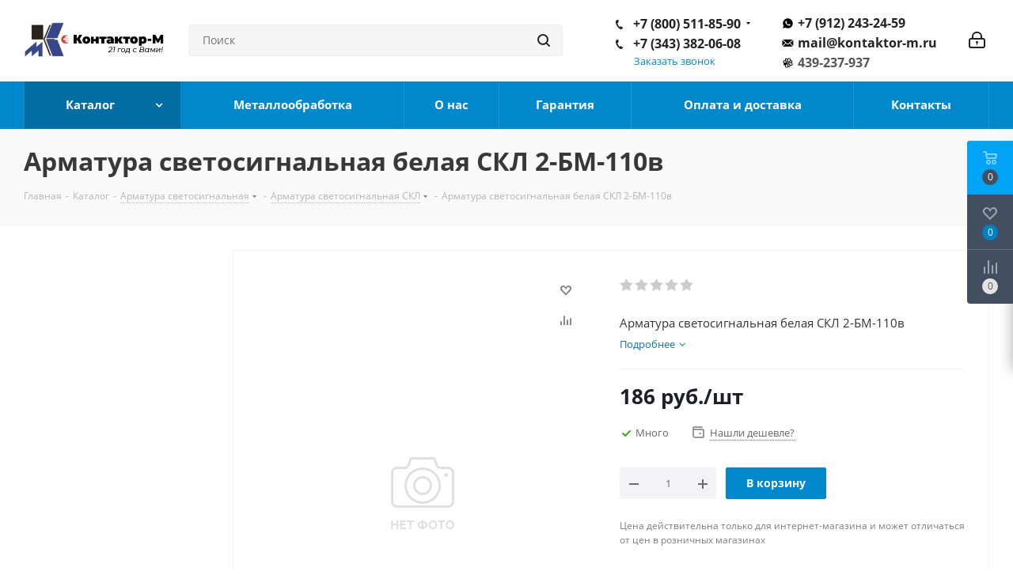

--- FILE ---
content_type: text/html; charset=UTF-8
request_url: https://kontaktor-m.ru/catalog/armatura-svetosignalnaya/armatura-svetosignalnaya-skl/2705/
body_size: 162892
content:
<!DOCTYPE html>
<html xmlns="http://www.w3.org/1999/xhtml" xml:lang="ru" lang="ru" >
<head>
	<title>Купить Арматура светосигнальная белая СКЛ 2-БМ-110в по цене 186 руб. - ООО Контактор-М</title>
	<meta name="viewport" content="initial-scale=1.0, width=device-width" />
	<meta name="HandheldFriendly" content="true" />
	<meta name="yes" content="yes" />
	<meta name="apple-mobile-web-app-status-bar-style" content="black" />
	<meta name="SKYPE_TOOLBAR" content="SKYPE_TOOLBAR_PARSER_COMPATIBLE" />
	<meta http-equiv="Content-Type" content="text/html; charset=UTF-8" />
<meta name="keywords" content="Контактор, пускатели, ПКЕ, ПКУ3, рудничное, электротехническая продукция, электрика, вакуумные контакторы, электромагниты" />
<meta name="description" content="Купить Арматура светосигнальная белая СКЛ 2-БМ-110в по низкой цене в компании Контактор-М - гарантия, бесплатная доставка от 10000 рублей, нам доверяют 22754 компаний в России и СНГ
Контактор-М — производство и поставка электротехнической продукции. Более 21 года на рынке. Собственное производство электротехнической продукции." />
<script data-skip-moving="true">(function(w, d, n) {var cl = "bx-core";var ht = d.documentElement;var htc = ht ? ht.className : undefined;if (htc === undefined || htc.indexOf(cl) !== -1){return;}var ua = n.userAgent;if (/(iPad;)|(iPhone;)/i.test(ua)){cl += " bx-ios";}else if (/Windows/i.test(ua)){cl += ' bx-win';}else if (/Macintosh/i.test(ua)){cl += " bx-mac";}else if (/Linux/i.test(ua) && !/Android/i.test(ua)){cl += " bx-linux";}else if (/Android/i.test(ua)){cl += " bx-android";}cl += (/(ipad|iphone|android|mobile|touch)/i.test(ua) ? " bx-touch" : " bx-no-touch");cl += w.devicePixelRatio && w.devicePixelRatio >= 2? " bx-retina": " bx-no-retina";var ieVersion = -1;if (/AppleWebKit/.test(ua)){cl += " bx-chrome";}else if (/Opera/.test(ua)){cl += " bx-opera";}else if (/Firefox/.test(ua)){cl += " bx-firefox";}ht.className = htc ? htc + " " + cl : cl;})(window, document, navigator);</script>


<link href="/bitrix/cache/css/s1/aspro_next/kernel_main/kernel_main_v1.css?174607094523659"  rel="stylesheet" />
<link href="https://fonts.googleapis.com/css?family=Open+Sans:300italic,400italic,600italic,700italic,800italic,400,300,500,600,700,800&subset=latin,cyrillic-ext"  rel="stylesheet" />
<link href="/bitrix/css/aspro.next/notice.min.css?16862138772906"  rel="stylesheet" />
<link href="/bitrix/js/ui/design-tokens/dist/ui.design-tokens.min.css?168621267322029"  rel="stylesheet" />
<link href="/bitrix/js/ui/fonts/opensans/ui.font.opensans.min.css?16862125412320"  rel="stylesheet" />
<link href="/bitrix/js/main/popup/dist/main.popup.bundle.min.css?168621312826598"  rel="stylesheet" />
<link href="/bitrix/js/main/loader/dist/loader.bundle.min.css?16119883142029"  rel="stylesheet" />
<link href="/bitrix/js/main/core/css/core_viewer.min.css?168621261958244"  rel="stylesheet" />
<link href="/bitrix/js/ui/entity-selector/dist/entity-selector.bundle.min.css?168621267627354"  rel="stylesheet" />
<link href="/bitrix/js/ui/buttons/dist/ui.buttons.bundle.min.css?168621267026459"  rel="stylesheet" />
<link href="/bitrix/js/ui/cnt/ui.cnt.min.css?16862126703920"  rel="stylesheet" />
<link href="/bitrix/js/fileman/html_editor/html-editor.min.css?168621272055658"  rel="stylesheet" />
<link href="/bitrix/cache/css/s1/aspro_next/page_19bd9c1e20623229e930a96507cc60cf/page_19bd9c1e20623229e930a96507cc60cf_v1.css?174599927829848"  rel="stylesheet" />
<link href="/bitrix/cache/css/s1/aspro_next/default_fc4dd52a973b4c231704196140032103/default_fc4dd52a973b4c231704196140032103_v1.css?174599927823948"  rel="stylesheet" />
<link href="/bitrix/panel/main/popup.min.css?168621261920774"  rel="stylesheet" />
<link href="/bitrix/cache/css/s1/aspro_next/template_42ac6c533132ccf79adbbebda02a48dd/template_42ac6c533132ccf79adbbebda02a48dd_v1.css?17498217591249660"  data-template-style="true" rel="stylesheet" />




<script type="extension/settings" data-extension="ui.entity-selector">{"extensions":["catalog.entity-selector","seo.entity-selector"]}</script>
<script type="extension/settings" data-extension="catalog.entity-selector">{"entities":[{"id":"product","options":{"dynamicLoad":true,"dynamicSearch":true,"searchFields":[{"name":"supertitle","type":"string","system":true},{"name":"SEARCH_PROPERTIES","type":"string"},{"name":"PREVIEW_TEXT","type":"string"},{"name":"DETAIL_TEXT","type":"string"},{"name":"PARENT_NAME","type":"string"},{"name":"PARENT_SEARCH_PROPERTIES","type":"string"},{"name":"PARENT_PREVIEW_TEXT","type":"string"},{"name":"PARENT_DETAIL_TEXT","type":"string"}],"itemOptions":{"default":{"avatar":"\/bitrix\/js\/catalog\/entity-selector\/src\/images\/product.svg","captionOptions":{"fitContent":true,"maxWidth":150}}}}},{"id":"product_variation","options":{"dynamicLoad":false,"dynamicSearch":true,"searchFields":[{"name":"supertitle","type":"string","system":true},{"name":"SEARCH_PROPERTIES","type":"string"},{"name":"PREVIEW_TEXT","type":"string"},{"name":"DETAIL_TEXT","type":"string"},{"name":"PARENT_NAME","type":"string"},{"name":"PARENT_SEARCH_PROPERTIES","type":"string"},{"name":"PARENT_PREVIEW_TEXT","type":"string"},{"name":"PARENT_DETAIL_TEXT","type":"string"}],"itemOptions":{"default":{"avatar":"\/bitrix\/js\/catalog\/entity-selector\/src\/images\/product.svg","captionOptions":{"fitContent":true,"maxWidth":150}}}}},{"id":"variation","options":{"dynamicLoad":true,"dynamicSearch":true,"searchFields":[{"name":"supertitle","type":"string","system":true},{"name":"SEARCH_PROPERTIES","type":"string"},{"name":"PREVIEW_TEXT","type":"string"},{"name":"DETAIL_TEXT","type":"string"},{"name":"PARENT_NAME","type":"string"},{"name":"PARENT_SEARCH_PROPERTIES","type":"string"},{"name":"PARENT_PREVIEW_TEXT","type":"string"},{"name":"PARENT_DETAIL_TEXT","type":"string"}],"itemOptions":{"default":{"avatar":"\/bitrix\/js\/catalog\/entity-selector\/src\/images\/product.svg","captionOptions":{"fitContent":true,"maxWidth":150}}}}},{"id":"store","options":{"itemOptions":{"default":{"avatar":"\/bitrix\/js\/catalog\/entity-selector\/src\/images\/store.svg"}}}},{"id":"dynamic","options":{"itemOptions":{"default":{"avatar":"\/bitrix\/js\/catalog\/entity-selector\/src\/images\/dynamic.svg"}}}}]}</script>
<script type="extension/settings" data-extension="main.date">{"formats":{"FORMAT_DATE":"DD.MM.YYYY","FORMAT_DATETIME":"DD.MM.YYYY HH:MI:SS","SHORT_DATE_FORMAT":"d.m.Y","MEDIUM_DATE_FORMAT":"j M Y","LONG_DATE_FORMAT":"j F Y","DAY_MONTH_FORMAT":"j F","DAY_SHORT_MONTH_FORMAT":"j M","SHORT_DAY_OF_WEEK_MONTH_FORMAT":"D, j F","SHORT_DAY_OF_WEEK_SHORT_MONTH_FORMAT":"D, j M","DAY_OF_WEEK_MONTH_FORMAT":"l, j F","FULL_DATE_FORMAT":"l, j F  Y","SHORT_TIME_FORMAT":"H:i","LONG_TIME_FORMAT":"H:i:s"}}</script>



<link rel="shortcut icon" href="/favicon.ico" type="image/x-icon" />
<link rel="apple-touch-icon" sizes="180x180" href="/upload/CNext/b6e/b6e5c3988c5b1d44176ae9ffabc4b9a1.jpg" />
<link rel="alternate" media="only screen and (max-width: 640px)" href="https://kontaktor-m.ru/catalog/armatura-svetosignalnaya/armatura-svetosignalnaya-skl/2705/index.php"/>
<meta property="og:description" content="Арматура светосигнальная белая СКЛ 2-БМ-110в" />
<meta property="og:image" content="https://kontaktor-m.ru:443/upload/CNext/452/45246b047bd27257ab6b3c6bb13bc34a.png" />
<link rel="image_src" href="https://kontaktor-m.ru:443/upload/CNext/452/45246b047bd27257ab6b3c6bb13bc34a.png"  />
<meta property="og:title" content="Купить Арматура светосигнальная белая СКЛ 2-БМ-110в по цене 186 руб. - ООО Контактор-М" />
<meta property="og:type" content="website" />
<meta property="og:url" content="https://kontaktor-m.ru:443/catalog/armatura-svetosignalnaya/armatura-svetosignalnaya-skl/2705/" />



	<!-- hhh -->
<meta name="yandex-verification" content="ec6e5700823cea9d" />
<!-- Yandex.Metrika counter -->
<noscript><div><img data-lazyload class="lazyload" src="[data-uri]" data-src="https://mc.yandex.ru/watch/102625644" style="position:absolute; left:-9999px;" alt="" /></div></noscript>
<!-- /Yandex.Metrika counter -->
		</head>
<body class="site_s1 fill_bg_n " id="main">
    <!-- Google Tag Manager (noscript) -->
    <noscript><iframe src="https://www.googletagmanager.com/ns.html?id=GTM-TW58SPL"
                      height="0" width="0" style="display:none;visibility:hidden"></iframe></noscript>
    <!-- End Google Tag Manager (noscript) -->
	<div id="panel"></div>
	
	
				<!--'start_frame_cache_basketitems-component-block'-->												<div id="ajax_basket"></div>
					<!--'end_frame_cache_basketitems-component-block'-->						
		
					
	<div class="wrapper1  header_bgcolored with_left_block  catalog_page basket_fly basket_fill_DARK side_LEFT catalog_icons_Y banner_auto with_fast_view mheader-v1 header-v5 regions_N fill_N footer-vcustom front-vcustom mfixed_N mfixed_view_always title-v3 with_phones ce_cmp with_lazy store_LIST_AMOUNT">
		
		<div class="header_wrap visible-lg visible-md title-v3">
			<header id="header">
				<div class="header-v5 header-wrapper">
	<div class="logo_and_menu-row">
		<div class="logo-row">
			<div class="maxwidth-theme">
				<div class="row">
					<div class="logo-block col-md-2 col-sm-3">
						<div class="logo">
							<a href="/"><img src="/upload/CNext/452/45246b047bd27257ab6b3c6bb13bc34a.png" alt="Контактор-М" title="Контактор-М" data-src="" /></a>						</div>
					</div>
										<div class="col-md-2 search_wrap">
						<div class="search-block inner-table-block">
											<div class="search-wrapper">
				<div id="title-search_fixed">
					<form action="/catalog/" class="search">
						<div class="search-input-div">
							<input class="search-input" id="title-search-input_fixed" type="text" name="q" value="" placeholder="Поиск" size="20" maxlength="50" autocomplete="off" />
						</div>
						<div class="search-button-div">
							<button class="btn btn-search" type="submit" name="s" value="Найти"><i class="svg svg-search svg-black"></i></button>
							<span class="close-block inline-search-hide"><span class="svg svg-close close-icons"></span></span>
						</div>
					</form>
				</div>
			</div>
							</div>
					</div>
					<div class="right-icons pull-right">
						<div class="pull-right">
																		</div>
						<div class="pull-right">
							<div class="wrap_icon inner-table-block">
										
		<!--'start_frame_cache_header-auth-block1'-->							<!-- noindex --><a rel="nofollow" title="Мой кабинет" class="personal-link dark-color animate-load" data-event="jqm" data-param-type="auth" data-param-backurl="/catalog/armatura-svetosignalnaya/armatura-svetosignalnaya-skl/2705/index.php" data-name="auth" href="/personal/"><i class="svg inline big svg-inline-cabinet" aria-hidden="true" title="Мой кабинет"><svg xmlns="http://www.w3.org/2000/svg" width="21" height="21" viewBox="0 0 21 21">
  <defs>
    <style>
      .loccls-1 {
        fill: #222;
        fill-rule: evenodd;
      }
    </style>
  </defs>
  <path data-name="Rounded Rectangle 110" class="loccls-1" d="M1433,132h-15a3,3,0,0,1-3-3v-7a3,3,0,0,1,3-3h1v-2a6,6,0,0,1,6-6h1a6,6,0,0,1,6,6v2h1a3,3,0,0,1,3,3v7A3,3,0,0,1,1433,132Zm-3-15a4,4,0,0,0-4-4h-1a4,4,0,0,0-4,4v2h9v-2Zm4,5a1,1,0,0,0-1-1h-15a1,1,0,0,0-1,1v7a1,1,0,0,0,1,1h15a1,1,0,0,0,1-1v-7Zm-8,3.9v1.6a0.5,0.5,0,1,1-1,0v-1.6A1.5,1.5,0,1,1,1426,125.9Z" transform="translate(-1415 -111)"/>
</svg>
</i></a><!-- /noindex -->									<!--'end_frame_cache_header-auth-block1'-->	 
							</div>
						</div>
						<div class="pull-right">
							<div class="wrap_icon inner-table-block">
								<div class="phone-block">
									<div class="wapp phone lg"><a href="https://wa.me/79122432459">+7 (912) 243-24-59</a></div>
									<div class="mail phone lg"><a href="mailto:mail@kontaktor-m.ru">mail@kontaktor-m.ru</a></div>
									<div class="icq phone lg">439-237-937</div>
								</div>
							</div>
						</div>
						<div class="pull-right">
							<div class="wrap_icon inner-table-block">
								<div class="phone-block">
																														<div class="phone with_dropdown lg">
				<i class="svg svg-phone"></i>
				<a rel="nofollow" href="tel:+78005118590">+7 (800) 511-85-90</a>
									<div class="dropdown scrollbar">
						<div class="wrap">
																							<div class="more_phone">
								    <a  rel="nofollow" href="tel:+73433820608">+7 (343) 382-06-08<span><i class="svg svg-phone" style="margin-left: -25px;margin-right: 12px;"></i></span></a>
								</div>
													</div>
					</div>
							</div>
																	<div class="phone lg">
											<i class="svg svg-phone"></i>
											<a rel="nofollow" href="tel:+73433820608">+7 (343) 382-06-08</a>
										</div>
																												<div class="inline-block">
											<span class="callback-block animate-load twosmallfont colored" data-event="jqm" data-param-form_id="CALLBACK" data-name="callback">Заказать звонок</span>
										</div>
																	</div>
							</div>
						</div>
					</div>
				</div>
			</div>
		</div>	</div>
	<div class="menu-row middle-block bgcolored">
		<div class="maxwidth-theme">
			<div class="row">
				<div class="col-md-12">
					<div class="menu-only">
						<nav class="mega-menu sliced">
										<div class="table-menu ">
		<table>
			<tr>
									
										<td class="menu-item unvisible dropdown   active">
						<div class="wrap">
							<a class="dropdown-toggle" href="/catalog/">
								<div>
																		Каталог									<div class="line-wrapper"><span class="line"></span></div>
								</div>
							</a>
															<span class="tail"></span>
								<div class="dropdown-menu ">
									
										<div class="customScrollbar scrollbar">
											<ul class="menu-wrapper " >
																																																			<li class="dropdown-submenu  active has_img parent-items">
																																			<a href="/catalog/armatura-svetosignalnaya/" title="Арматура светосигнальная"><span class="name">Арматура светосигнальная</span><span class="arrow"><i></i></span></a>
															<ul class="dropdown-menu toggle_menu">
																	<li class="menu-item   ">
							<a href="/catalog/armatura-svetosignalnaya/armatura-svetosignalnaya-ae-s-lampoj/" title="Арматура светосигнальная АЕ с лампой"><span class="name">Арматура светосигнальная АЕ с лампой</span></a>
													</li>
																	<li class="menu-item   ">
							<a href="/catalog/armatura-svetosignalnaya/armatura-svetosignalnaya-ame/" title="Арматура светосигнальная АМЕ"><span class="name">Арматура светосигнальная АМЕ</span></a>
													</li>
																	<li class="menu-item   ">
							<a href="/catalog/armatura-svetosignalnaya/armatura-svetosignalnaya-as/" title="Арматура светосигнальная АС"><span class="name">Арматура светосигнальная АС</span></a>
													</li>
																	<li class="menu-item   active">
							<a href="/catalog/armatura-svetosignalnaya/armatura-svetosignalnaya-skl/" title="Арматура светосигнальная СКЛ"><span class="name">Арматура светосигнальная СКЛ</span></a>
													</li>
																	<li class="menu-item   ">
							<a href="/catalog/armatura-svetosignalnaya/blok-rezistorov/" title="Блок резисторов"><span class="name">Блок резисторов</span></a>
													</li>
														</ul>
																																														</li>
																																																			<li class="dropdown-submenu   has_img parent-items">
																																			<a href="/catalog/vyiklyuchatel-avtomaticheskij/" title="Выключатель автоматический"><span class="name">Выключатель автоматический</span><span class="arrow"><i></i></span></a>
															<ul class="dropdown-menu toggle_menu">
																	<li class="menu-item   ">
							<a href="/catalog/vyiklyuchatel-avtomaticheskij/vyiklyuchatel-avtomaticheskij-serii-schneider/" title="Выключатель автоматический серии Schneider"><span class="name">Выключатель автоматический серии Schneider</span></a>
													</li>
																	<li class="menu-item   ">
							<a href="/catalog/vyiklyuchatel-avtomaticheskij/vyiklyuchatel-avtomaticheskij-serii-a/" title="Выключатель автоматический серии А"><span class="name">Выключатель автоматический серии А</span></a>
													</li>
																	<li class="menu-item   ">
							<a href="/catalog/vyiklyuchatel-avtomaticheskij/vyiklyuchatel-avtomaticheskij-serii-av2m/" title="Выключатель автоматический серии АВ2М"><span class="name">Выключатель автоматический серии АВ2М</span></a>
													</li>
																	<li class="menu-item  dropdown-submenu ">
							<a href="/catalog/vyiklyuchatel-avtomaticheskij/vyiklyuchatel-avtomaticheskij-serii-ae/" title="Выключатель автоматический серии АЕ"><span class="name">Выключатель автоматический серии АЕ</span></a>
															<ul class="dropdown-menu">
																			<li class="menu-item ">
											<a href="/catalog/vyiklyuchatel-avtomaticheskij/vyiklyuchatel-avtomaticheskij-serii-ae/vyiklyuchatel-avtomaticheskij-seriya-ae-1031/" title="Выключатель автоматический Серия АЕ 1031"><span class="name">Выключатель автоматический Серия АЕ 1031</span></a>
										</li>
																			<li class="menu-item ">
											<a href="/catalog/vyiklyuchatel-avtomaticheskij/vyiklyuchatel-avtomaticheskij-serii-ae/vyiklyuchatel-avtomaticheskij-seriya-ae-2030/" title="Выключатель автоматический Серия АЕ 2030"><span class="name">Выключатель автоматический Серия АЕ 2030</span></a>
										</li>
																			<li class="menu-item ">
											<a href="/catalog/vyiklyuchatel-avtomaticheskij/vyiklyuchatel-avtomaticheskij-serii-ae/vyiklyuchatel-avtomaticheskij-seriya-ae-2040/" title="Выключатель автоматический Серия АЕ 2040"><span class="name">Выключатель автоматический Серия АЕ 2040</span></a>
										</li>
																			<li class="menu-item ">
											<a href="/catalog/vyiklyuchatel-avtomaticheskij/vyiklyuchatel-avtomaticheskij-serii-ae/vyiklyuchatel-avtomaticheskij-seriya-ae-2050/" title="Выключатель автоматический Серия АЕ 2050"><span class="name">Выключатель автоматический Серия АЕ 2050</span></a>
										</li>
																			<li class="menu-item ">
											<a href="/catalog/vyiklyuchatel-avtomaticheskij/vyiklyuchatel-avtomaticheskij-serii-ae/vyiklyuchatel-avtomaticheskij-seriya-ae-2060/" title="Выключатель автоматический Серия АЕ 2060"><span class="name">Выключатель автоматический Серия АЕ 2060</span></a>
										</li>
																	</ul>
								
													</li>
																	<li class="menu-item  dropdown-submenu ">
							<a href="/catalog/vyiklyuchatel-avtomaticheskij/vyiklyuchatel-avtomaticheskij-serii-ap/" title="Выключатель автоматический серии АП"><span class="name">Выключатель автоматический серии АП</span></a>
															<ul class="dropdown-menu">
																			<li class="menu-item ">
											<a href="/catalog/vyiklyuchatel-avtomaticheskij/vyiklyuchatel-avtomaticheskij-serii-ap/vyiklyuchatel-avtomaticheskij-ap-2-polyusa/" title="Выключатель автоматический АП 2 полюса"><span class="name">Выключатель автоматический АП 2 полюса</span></a>
										</li>
																			<li class="menu-item ">
											<a href="/catalog/vyiklyuchatel-avtomaticheskij/vyiklyuchatel-avtomaticheskij-serii-ap/vyiklyuchatel-avtomaticheskij-ap-3-polyusa/" title="Выключатель автоматический АП 3 полюса"><span class="name">Выключатель автоматический АП 3 полюса</span></a>
										</li>
																	</ul>
								
													</li>
																	<li class="menu-item  dropdown-submenu ">
							<a href="/catalog/vyiklyuchatel-avtomaticheskij/vyiklyuchatel-avtomaticheskij-serii-va/" title="Выключатель автоматический серии ВА"><span class="name">Выключатель автоматический серии ВА</span></a>
															<ul class="dropdown-menu">
																			<li class="menu-item ">
											<a href="/catalog/vyiklyuchatel-avtomaticheskij/vyiklyuchatel-avtomaticheskij-serii-va/vyiklyuchatel-avtomaticheskij-va-47-29-2-polyusa/" title="Выключатель автоматический ВА 47-29 2 полюса"><span class="name">Выключатель автоматический ВА 47-29 2 полюса</span></a>
										</li>
																			<li class="menu-item ">
											<a href="/catalog/vyiklyuchatel-avtomaticheskij/vyiklyuchatel-avtomaticheskij-serii-va/vyiklyuchatel-avtomaticheskij-va-47-29-3-polyusa/" title="Выключатель автоматический ВА 47-29 3 полюса"><span class="name">Выключатель автоматический ВА 47-29 3 полюса</span></a>
										</li>
																			<li class="menu-item ">
											<a href="/catalog/vyiklyuchatel-avtomaticheskij/vyiklyuchatel-avtomaticheskij-serii-va/vyiklyuchatel-avtomaticheskij-va-47-29-peht/" title="Выключатель автоматический ВА 47-29 ПЭТ"><span class="name">Выключатель автоматический ВА 47-29 ПЭТ</span></a>
										</li>
																			<li class="menu-item ">
											<a href="/catalog/vyiklyuchatel-avtomaticheskij/vyiklyuchatel-avtomaticheskij-serii-va/vyiklyuchatel-avtomaticheskij-va-04-36/" title="Выключатель автоматический ВА 04-36"><span class="name">Выключатель автоматический ВА 04-36</span></a>
										</li>
																			<li class="menu-item ">
											<a href="/catalog/vyiklyuchatel-avtomaticheskij/vyiklyuchatel-avtomaticheskij-serii-va/vyiklyuchatel-avtomaticheskij-va-21-29/" title="Выключатель автоматический ВА 21-29"><span class="name">Выключатель автоматический ВА 21-29</span></a>
										</li>
																			<li class="menu-item ">
											<a href="/catalog/vyiklyuchatel-avtomaticheskij/vyiklyuchatel-avtomaticheskij-serii-va/vyiklyuchatel-avtomaticheskij-va-50-41/" title="Выключатель автоматический ВА 50-41"><span class="name">Выключатель автоматический ВА 50-41</span></a>
										</li>
																			<li class="menu-item ">
											<a href="/catalog/vyiklyuchatel-avtomaticheskij/vyiklyuchatel-avtomaticheskij-serii-va/vyiklyuchatel-avtomaticheskij-va-50-43/" title="Выключатель автоматический ВА 50-43"><span class="name">Выключатель автоматический ВА 50-43</span></a>
										</li>
																			<li class="menu-item ">
											<a href="/catalog/vyiklyuchatel-avtomaticheskij/vyiklyuchatel-avtomaticheskij-serii-va/vyiklyuchatel-avtomaticheskij-va-51-25-va-51g-25/" title="Выключатель автоматический ВА 51-25, ВА 51Г-25"><span class="name">Выключатель автоматический ВА 51-25, ВА 51Г-25</span></a>
										</li>
																			<li class="menu-item ">
											<a href="/catalog/vyiklyuchatel-avtomaticheskij/vyiklyuchatel-avtomaticheskij-serii-va/vyiklyuchatel-avtomaticheskij-va-51-35-va-52-35/" title="Выключатель автоматический ВА 51-35, ВА 52-35"><span class="name">Выключатель автоматический ВА 51-35, ВА 52-35</span></a>
										</li>
																			<li class="menu-item ">
											<a href="/catalog/vyiklyuchatel-avtomaticheskij/vyiklyuchatel-avtomaticheskij-serii-va/vyiklyuchatel-avtomaticheskij-va-51-39-va-52-39/" title="Выключатель автоматический ВА 51-39, ВА 52-39"><span class="name">Выключатель автоматический ВА 51-39, ВА 52-39</span></a>
										</li>
																			<li class="menu-item ">
											<a href="/catalog/vyiklyuchatel-avtomaticheskij/vyiklyuchatel-avtomaticheskij-serii-va/vyiklyuchatel-avtomaticheskij-va-52-37-va-52-38/" title="Выключатель автоматический ВА 52-37, ВА 52-38"><span class="name">Выключатель автоматический ВА 52-37, ВА 52-38</span></a>
										</li>
																			<li class="menu-item ">
											<a href="/catalog/vyiklyuchatel-avtomaticheskij/vyiklyuchatel-avtomaticheskij-serii-va/vyiklyuchatel-avtomaticheskij-va-57-31/" title="Выключатель автоматический ВА 57-31"><span class="name">Выключатель автоматический ВА 57-31</span></a>
										</li>
																			<li class="menu-item ">
											<a href="/catalog/vyiklyuchatel-avtomaticheskij/vyiklyuchatel-avtomaticheskij-serii-va/vyiklyuchatel-avtomaticheskij-va-57-35-va-57f-35/" title="Выключатель автоматический ВА 57-35, ВА 57ф-35"><span class="name">Выключатель автоматический ВА 57-35, ВА 57ф-35</span></a>
										</li>
																			<li class="menu-item ">
											<a href="/catalog/vyiklyuchatel-avtomaticheskij/vyiklyuchatel-avtomaticheskij-serii-va/vyiklyuchatel-avtomaticheskij-va-57-39/" title="Выключатель автоматический ВА 57-39"><span class="name">Выключатель автоматический ВА 57-39</span></a>
										</li>
																	</ul>
								
													</li>
																	<li class="menu-item  dropdown-submenu ">
							<a href="/catalog/vyiklyuchatel-avtomaticheskij/vyiklyuchatel-avtomaticheskij-serii-dehk/" title="Выключатель автоматический серии ДЭК"><span class="name">Выключатель автоматический серии ДЭК</span></a>
															<ul class="dropdown-menu">
																			<li class="menu-item ">
											<a href="/catalog/vyiklyuchatel-avtomaticheskij/vyiklyuchatel-avtomaticheskij-serii-dehk/din-rejka/" title="DIN-рейка"><span class="name">DIN-рейка</span></a>
										</li>
																	</ul>
								
													</li>
																	<li class="menu-item   ">
							<a href="/catalog/vyiklyuchatel-avtomaticheskij/vyiklyuchatel-avtomaticheskij-serii-eh-ehlektron/" title="Выключатель автоматический серии Э (электрон)"><span class="name">Выключатель автоматический серии Э (электрон)</span></a>
													</li>
																	<li class="menu-item   ">
							<a href="/catalog/vyiklyuchatel-avtomaticheskij/vyiklyuchatel-avtomaticheskij-serii-avm/" title="Выключатель автоматический серии АВМ"><span class="name">Выключатель автоматический серии АВМ</span></a>
													</li>
														</ul>
																																														</li>
																																																			<li class="dropdown-submenu   has_img parent-items">
																																			<a href="/catalog/vyiklyuchatel-konechnyij-putevoj/" title="Выключатель конечный (путевой)"><span class="name">Выключатель конечный (путевой)</span><span class="arrow"><i></i></span></a>
															<ul class="dropdown-menu toggle_menu">
																	<li class="menu-item   ">
							<a href="/catalog/vyiklyuchatel-konechnyij-putevoj/vyiklyuchatel-konechnyij-bvk/" title="Выключатель конечный БВК"><span class="name">Выключатель конечный БВК</span></a>
													</li>
																	<li class="menu-item   ">
							<a href="/catalog/vyiklyuchatel-konechnyij-putevoj/vyiklyuchatel-konechnyij-vk/" title="Выключатель конечный ВК"><span class="name">Выключатель конечный ВК</span></a>
													</li>
																	<li class="menu-item   ">
							<a href="/catalog/vyiklyuchatel-konechnyij-putevoj/vyiklyuchatel-konechnyij-vp15/" title="Выключатель конечный ВП15"><span class="name">Выключатель конечный ВП15</span></a>
													</li>
																	<li class="menu-item   ">
							<a href="/catalog/vyiklyuchatel-konechnyij-putevoj/vyiklyuchatel-konechnyij-vp16/" title="Выключатель конечный ВП16"><span class="name">Выключатель конечный ВП16</span></a>
													</li>
																	<li class="menu-item   ">
							<a href="/catalog/vyiklyuchatel-konechnyij-putevoj/vyiklyuchatel-konechnyij-vp19/" title="Выключатель конечный ВП19"><span class="name">Выключатель конечный ВП19</span></a>
													</li>
																	<li class="menu-item   ">
							<a href="/catalog/vyiklyuchatel-konechnyij-putevoj/vyiklyuchatel-konechnyij-vpk/" title="Выключатель конечный ВПК"><span class="name">Выключатель конечный ВПК</span></a>
													</li>
																	<li class="menu-item   ">
							<a href="/catalog/vyiklyuchatel-konechnyij-putevoj/vyiklyuchatel-konechnyij-vpu/" title="Выключатель конечный ВПУ"><span class="name">Выключатель конечный ВПУ</span></a>
													</li>
																	<li class="menu-item   ">
							<a href="/catalog/vyiklyuchatel-konechnyij-putevoj/vyiklyuchatel-konechnyij-vu/" title="Выключатель конечный ВУ"><span class="name">Выключатель конечный ВУ</span></a>
													</li>
																	<li class="menu-item   ">
							<a href="/catalog/vyiklyuchatel-konechnyij-putevoj/vyiklyuchatel-konechnyij-ku/" title="Выключатель конечный КУ"><span class="name">Выключатель конечный КУ</span></a>
													</li>
														</ul>
																																														</li>
																																																			<li class="   has_img parent-items">
																																			<a href="/catalog/vyiklyuchatel-paketnyij/" title="Выключатель пакетный"><span class="name">Выключатель пакетный</span></a>
																																														</li>
																																																			<li class="   has_img parent-items">
																																			<a href="/catalog/gidrotolkatel/" title="Гидротолкатель"><span class="name">Гидротолкатель</span></a>
																																														</li>
																																																			<li class="dropdown-submenu   has_img parent-items">
																																			<a href="/catalog/zvonki/" title="Звонки"><span class="name">Звонки</span><span class="arrow"><i></i></span></a>
															<ul class="dropdown-menu toggle_menu">
																	<li class="menu-item   ">
							<a href="/catalog/zvonki/zvonok-gromkogo-boya-sirena/" title="Звонок громкого боя, сирена"><span class="name">Звонок громкого боя, сирена</span></a>
													</li>
																	<li class="menu-item   ">
							<a href="/catalog/zvonki/zvonok-kvartirnyij/" title="Звонок квартирный"><span class="name">Звонок квартирный</span></a>
													</li>
														</ul>
																																														</li>
																																																			<li class="   has_img parent-items">
																																			<a href="/catalog/izolenta/" title="Изолента"><span class="name">Изолента</span></a>
																																														</li>
																																																			<li class="dropdown-submenu   has_img parent-items">
																																			<a href="/catalog/izolyatoryi/" title="Изоляторы"><span class="name">Изоляторы</span><span class="arrow"><i></i></span></a>
															<ul class="dropdown-menu toggle_menu">
																	<li class="menu-item  dropdown-submenu ">
							<a href="/catalog/izolyatoryi/izolyatoryi-armirovannyie-farforovyie/" title="Изоляторы армированные фарфоровые"><span class="name">Изоляторы армированные фарфоровые</span></a>
															<ul class="dropdown-menu">
																			<li class="menu-item ">
											<a href="/catalog/izolyatoryi/izolyatoryi-armirovannyie-farforovyie/izolyatoryi-opornyie/" title="Изоляторы опорные"><span class="name">Изоляторы опорные</span></a>
										</li>
																			<li class="menu-item ">
											<a href="/catalog/izolyatoryi/izolyatoryi-armirovannyie-farforovyie/izolyatoryi-opornyie-sterjnevyie/" title="Изоляторы опорные стержневые"><span class="name">Изоляторы опорные стержневые</span></a>
										</li>
																			<li class="menu-item ">
											<a href="/catalog/izolyatoryi/izolyatoryi-armirovannyie-farforovyie/izolyatoryi-opornyie-shtyirevyie/" title="Изоляторы опорные штыревые"><span class="name">Изоляторы опорные штыревые</span></a>
										</li>
																			<li class="menu-item ">
											<a href="/catalog/izolyatoryi/izolyatoryi-armirovannyie-farforovyie/izolyatoryi-tyagovyie/" title="Изоляторы тяговые"><span class="name">Изоляторы тяговые</span></a>
										</li>
																			<li class="menu-item ">
											<a href="/catalog/izolyatoryi/izolyatoryi-armirovannyie-farforovyie/izolyatoryi-prohodnyie/" title="Изоляторы проходные"><span class="name">Изоляторы проходные</span></a>
										</li>
																			<li class="menu-item ">
											<a href="/catalog/izolyatoryi/izolyatoryi-armirovannyie-farforovyie/pokryishki-dlya-malomaslennyih-vyiklyuchatelej/" title="Покрышки для маломасленных выключателей"><span class="name">Покрышки для маломасленных выключателей</span></a>
										</li>
																			<li class="menu-item ">
											<a href="/catalog/izolyatoryi/izolyatoryi-armirovannyie-farforovyie/pokryishki-dlya-kondensatorov/" title="Покрышки для конденсаторов"><span class="name">Покрышки для конденсаторов</span></a>
										</li>
																			<li class="menu-item ">
											<a href="/catalog/izolyatoryi/izolyatoryi-armirovannyie-farforovyie/izolyatoryi-dlya-vyiklyuchatelej-vozdushnyih/" title="Изоляторы для выключателей воздушных"><span class="name">Изоляторы для выключателей воздушных</span></a>
										</li>
																	</ul>
								
													</li>
																	<li class="menu-item  dropdown-submenu ">
							<a href="/catalog/izolyatoryi/izolyatoryi-nearmirovannyie-farforovyie/" title="Изоляторы неармированные фарфоровые"><span class="name">Изоляторы неармированные фарфоровые</span></a>
															<ul class="dropdown-menu">
																			<li class="menu-item ">
											<a href="/catalog/izolyatoryi/izolyatoryi-nearmirovannyie-farforovyie/pokryishki-dlya-vyisokovoltnyih-vvodov/" title="Покрышки для высоковольтных вводов"><span class="name">Покрышки для высоковольтных вводов</span></a>
										</li>
																			<li class="menu-item ">
											<a href="/catalog/izolyatoryi/izolyatoryi-nearmirovannyie-farforovyie/pokryishki-dlya-vyiklyuchatelej-vozdushnyih/" title="Покрышки для выключателей воздушных"><span class="name">Покрышки для выключателей воздушных</span></a>
										</li>
																			<li class="menu-item ">
											<a href="/catalog/izolyatoryi/izolyatoryi-nearmirovannyie-farforovyie/izolyatoryi-dlya-vyiklyuchatelej-i-raznyih-ustanovok/" title="Изоляторы для выключателей и разных установок"><span class="name">Изоляторы для выключателей и разных установок</span></a>
										</li>
																			<li class="menu-item ">
											<a href="/catalog/izolyatoryi/izolyatoryi-nearmirovannyie-farforovyie/izolyatoryi-i-pokryishki-dlya-kondensatorov/" title="Изоляторы и покрышки для конденсаторов"><span class="name">Изоляторы и покрышки для конденсаторов</span></a>
										</li>
																			<li class="menu-item ">
											<a href="/catalog/izolyatoryi/izolyatoryi-nearmirovannyie-farforovyie/izolyatoryi-prohodnyie-dlya-transformatornyih-vvodov/" title="Изоляторы проходные для трансформаторных вводов"><span class="name">Изоляторы проходные для трансформаторных вводов</span></a>
										</li>
																			<li class="menu-item ">
											<a href="/catalog/izolyatoryi/izolyatoryi-nearmirovannyie-farforovyie/izolyatoryi-prohodnyie-podstancionnyie/" title="Изоляторы проходные подстанционные"><span class="name">Изоляторы проходные подстанционные</span></a>
										</li>
																			<li class="menu-item ">
											<a href="/catalog/izolyatoryi/izolyatoryi-nearmirovannyie-farforovyie/izolyatoryi-dlya-koncevyih-kabelnyih-muft/" title="Изоляторы для концевых кабельных муфт"><span class="name">Изоляторы для концевых кабельных муфт</span></a>
										</li>
																			<li class="menu-item ">
											<a href="/catalog/izolyatoryi/izolyatoryi-nearmirovannyie-farforovyie/izolyatoryi-dlya-silovyih-transformatorov/" title="Изоляторы для силовых трансформаторов"><span class="name">Изоляторы для силовых трансформаторов</span></a>
										</li>
																			<li class="menu-item ">
											<a href="/catalog/izolyatoryi/izolyatoryi-nearmirovannyie-farforovyie/izolyatoryi-dlya-ehlektrofiltrov/" title="Изоляторы для электрофильтров"><span class="name">Изоляторы для электрофильтров</span></a>
										</li>
																			<li class="menu-item ">
											<a href="/catalog/izolyatoryi/izolyatoryi-nearmirovannyie-farforovyie/izolyatoryi-dlya-ehlektrotransporta/" title="Изоляторы для электротранспорта"><span class="name">Изоляторы для электротранспорта</span></a>
										</li>
																			<li class="menu-item ">
											<a href="/catalog/izolyatoryi/izolyatoryi-nearmirovannyie-farforovyie/izolyatoryi-dlya-puskovyih-soprotivlenij-ehlektrovozov/" title="Изоляторы для пусковых сопротивлений электровозов"><span class="name">Изоляторы для пусковых сопротивлений электровозов</span></a>
										</li>
																			<li class="menu-item ">
											<a href="/catalog/izolyatoryi/izolyatoryi-nearmirovannyie-farforovyie/izolyatoryi-dlya-komplektnyih-raspredelitelnyih-ustrojstv/" title="Изоляторы для комплектных распределительных устройств"><span class="name">Изоляторы для комплектных распределительных устройств</span></a>
										</li>
																			<li class="menu-item ">
											<a href="/catalog/izolyatoryi/izolyatoryi-nearmirovannyie-farforovyie/izolyatoryi-dlya-turbogeneratorov/" title="Изоляторы для турбогенераторов"><span class="name">Изоляторы для турбогенераторов</span></a>
										</li>
																			<li class="menu-item ">
											<a href="/catalog/izolyatoryi/izolyatoryi-nearmirovannyie-farforovyie/kolodki-dlya-pechej-serii-peht/" title="Колодки для печей серии ПЭТ"><span class="name">Колодки для печей серии ПЭТ</span></a>
										</li>
																			<li class="menu-item ">
											<a href="/catalog/izolyatoryi/izolyatoryi-nearmirovannyie-farforovyie/izolyatoryi-dlya-raznyih-ustanovok/" title="Изоляторы для разных установок"><span class="name">Изоляторы для разных установок</span></a>
										</li>
																			<li class="menu-item ">
											<a href="/catalog/izolyatoryi/izolyatoryi-nearmirovannyie-farforovyie/izolyatoryi-dlya-radio-i-svyazi/" title="Изоляторы для радио и связи"><span class="name">Изоляторы для радио и связи</span></a>
										</li>
																			<li class="menu-item ">
											<a href="/catalog/izolyatoryi/izolyatoryi-nearmirovannyie-farforovyie/trubki-dlya-predohranitelej/" title="Трубки для предохранителей"><span class="name">Трубки для предохранителей</span></a>
										</li>
																			<li class="menu-item ">
											<a href="/catalog/izolyatoryi/izolyatoryi-nearmirovannyie-farforovyie/izolyatoryi-dlya-ehlektrolizera/" title="Изоляторы для электролизера"><span class="name">Изоляторы для электролизера</span></a>
										</li>
																			<li class="menu-item ">
											<a href="/catalog/izolyatoryi/izolyatoryi-nearmirovannyie-farforovyie/izolyatoryi-i-pokryishki-dlya-kondensatorov_1/" title="Изоляторы и покрышки для конденсаторов"><span class="name">Изоляторы и покрышки для конденсаторов</span></a>
										</li>
																	</ul>
								
													</li>
																	<li class="menu-item   ">
							<a href="/catalog/izolyatoryi/izolyatoryi-keramicheskie-ehlektrotehnicheskie-termostojkie/" title="Изоляторы керамические электротехнические термостойкие"><span class="name">Изоляторы керамические электротехнические термостойкие</span></a>
													</li>
																	<li class="menu-item  dropdown-submenu ">
							<a href="/catalog/izolyatoryi/nizkovoltnyie-izolyatoryi/" title="Низковольтные изоляторы"><span class="name">Низковольтные изоляторы</span></a>
															<ul class="dropdown-menu">
																			<li class="menu-item ">
											<a href="/catalog/izolyatoryi/nizkovoltnyie-izolyatoryi/trubki-napryajeniem-do-1000-v/" title="Трубки напряжением до 1000 В"><span class="name">Трубки напряжением до 1000 В</span></a>
										</li>
																			<li class="menu-item ">
											<a href="/catalog/izolyatoryi/nizkovoltnyie-izolyatoryi/busyi-cilindricheskie/" title="Бусы цилиндрические"><span class="name">Бусы цилиндрические</span></a>
										</li>
																			<li class="menu-item ">
											<a href="/catalog/izolyatoryi/nizkovoltnyie-izolyatoryi/nasadka-kislotoupornaya/" title="Насадка кислотоупорная"><span class="name">Насадка кислотоупорная</span></a>
										</li>
																			<li class="menu-item ">
											<a href="/catalog/izolyatoryi/nizkovoltnyie-izolyatoryi/izolyatoryi-futerovochnyie-opornyie/" title="Изоляторы футеровочные опорные"><span class="name">Изоляторы футеровочные опорные</span></a>
										</li>
																			<li class="menu-item ">
											<a href="/catalog/izolyatoryi/nizkovoltnyie-izolyatoryi/izolyatoryi-dlya-raznyih-ustanovok-napryajeniem-do-1000-v/" title="Изоляторы для разных установок напряжением до 1000 В"><span class="name">Изоляторы для разных установок напряжением до 1000 В</span></a>
										</li>
																	</ul>
								
													</li>
														</ul>
																																														</li>
																																																			<li class="dropdown-submenu   has_img parent-items">
																																			<a href="/catalog/instrument/" title="Инструмент"><span class="name">Инструмент</span><span class="arrow"><i></i></span></a>
															<ul class="dropdown-menu toggle_menu">
																	<li class="menu-item   ">
							<a href="/catalog/instrument/multimetryi-testeryi/" title="Мультиметры, тестеры"><span class="name">Мультиметры, тестеры</span></a>
													</li>
																	<li class="menu-item   ">
							<a href="/catalog/instrument/otvertki/" title="Отвертки"><span class="name">Отвертки</span></a>
													</li>
																	<li class="menu-item   ">
							<a href="/catalog/instrument/payalniki-pripoj/" title="Паяльники, припой"><span class="name">Паяльники, припой</span></a>
													</li>
																	<li class="menu-item   ">
							<a href="/catalog/instrument/kabel-kanal-furnitura-t-plast/" title="Кабель-канал, фурнитура T-Plast"><span class="name">Кабель-канал, фурнитура T-Plast</span></a>
													</li>
														</ul>
																																														</li>
																																																			<li class="dropdown-submenu   has_img parent-items">
																																			<a href="/catalog/kabel-provod-tara/" title="Кабель, провод, тара"><span class="name">Кабель, провод, тара</span><span class="arrow"><i></i></span></a>
															<ul class="dropdown-menu toggle_menu">
																	<li class="menu-item   ">
							<a href="/catalog/kabel-provod-tara/vitaya-para-kabel-kompyuternyij/" title="Витая пара (Кабель компьютерный)"><span class="name">Витая пара (Кабель компьютерный)</span></a>
													</li>
																	<li class="menu-item   ">
							<a href="/catalog/kabel-provod-tara/kabel-bronirovannyij-avbbshv-vbbshv-kvbbshv/" title="Кабель бронированный АВБбШв, ВБбШв, КВБбШв"><span class="name">Кабель бронированный АВБбШв, ВБбШв, КВБбШв</span></a>
													</li>
																	<li class="menu-item   ">
							<a href="/catalog/kabel-provod-tara/kabel-vodopogrujnoj/" title="Кабель водопогружной"><span class="name">Кабель водопогружной</span></a>
													</li>
																	<li class="menu-item  dropdown-submenu ">
							<a href="/catalog/kabel-provod-tara/kabel-gibkij-ehkranirovannyij-kgvehv-kgvehvng/" title="Кабель гибкий экранированный КГВЭВ, КГВЭВнг"><span class="name">Кабель гибкий экранированный КГВЭВ, КГВЭВнг</span></a>
															<ul class="dropdown-menu">
																			<li class="menu-item ">
											<a href="/catalog/kabel-provod-tara/kabel-gibkij-ehkranirovannyij-kgvehv-kgvehvng/kabel-gibkij-ehkranirovannyij-negoryuchij-kgvehvng/" title="Кабель гибкий экранированный негорючий КГВЭВнг"><span class="name">Кабель гибкий экранированный негорючий КГВЭВнг</span></a>
										</li>
																	</ul>
								
													</li>
																	<li class="menu-item   ">
							<a href="/catalog/kabel-provod-tara/kabel-gorodskoj-telefonnoj-svyazi-tppehp/" title="Кабель городской телефонной связи ТППэп"><span class="name">Кабель городской телефонной связи ТППэп</span></a>
													</li>
																	<li class="menu-item  dropdown-submenu ">
							<a href="/catalog/kabel-provod-tara/kabel-kontrolnyij-kvvg-kvvgng-kvvbgkvvgzng/" title="Кабель контрольный КВВГ, КВВГнг, КВВБГ,КВВГзнг"><span class="name">Кабель контрольный КВВГ, КВВГнг, КВВБГ,КВВГзнг</span></a>
															<ul class="dropdown-menu">
																			<li class="menu-item ">
											<a href="/catalog/kabel-provod-tara/kabel-kontrolnyij-kvvg-kvvgng-kvvbgkvvgzng/kvvg/" title="КВВГ"><span class="name">КВВГ</span></a>
										</li>
																			<li class="menu-item ">
											<a href="/catalog/kabel-provod-tara/kabel-kontrolnyij-kvvg-kvvgng-kvvbgkvvgzng/kvvgng-kvvgng-ls/" title="КВВГнг   КВВГнг LS"><span class="name">КВВГнг   КВВГнг LS</span></a>
										</li>
																			<li class="menu-item ">
											<a href="/catalog/kabel-provod-tara/kabel-kontrolnyij-kvvg-kvvgng-kvvbgkvvgzng/kvvgeh/" title="КВВГэ"><span class="name">КВВГэ</span></a>
										</li>
																			<li class="menu-item ">
											<a href="/catalog/kabel-provod-tara/kabel-kontrolnyij-kvvg-kvvgng-kvvbgkvvgzng/kupehv-250/" title="КУПЭВ-250"><span class="name">КУПЭВ-250</span></a>
										</li>
																	</ul>
								
													</li>
																	<li class="menu-item   ">
							<a href="/catalog/kabel-provod-tara/kabel-radiochastotnyij-rk/" title="Кабель радиочастотный РК"><span class="name">Кабель радиочастотный РК</span></a>
													</li>
																	<li class="menu-item   ">
							<a href="/catalog/kabel-provod-tara/kabel-svarochnyij-kog1-pun/" title="Кабель сварочный КОГ1, ПУН"><span class="name">Кабель сварочный КОГ1, ПУН</span></a>
													</li>
																	<li class="menu-item   ">
							<a href="/catalog/kabel-provod-tara/kabel-signalno-blokirovochnyij-sbvg/" title="Кабель сигнально-блокировочный СБВГ"><span class="name">Кабель сигнально-блокировочный СБВГ</span></a>
													</li>
																	<li class="menu-item   ">
							<a href="/catalog/kabel-provod-tara/kabel-silovoj-aashv/" title="Кабель силовой  ААШв"><span class="name">Кабель силовой  ААШв</span></a>
													</li>
																	<li class="menu-item collapsed  ">
							<a href="/catalog/kabel-provod-tara/kabel-silovoj-gibkij-negoryuchij-kpgsn/" title="Кабель силовой гибкий, негорючий КПГСН"><span class="name">Кабель силовой гибкий, негорючий КПГСН</span></a>
													</li>
																	<li class="menu-item collapsed dropdown-submenu ">
							<a href="/catalog/kabel-provod-tara/kabel-silovoj-s-plastmassovoj-izolyaciej-vvg-avvg/" title="Кабель силовой с пластмассовой изоляцией ВВГ, АВВГ"><span class="name">Кабель силовой с пластмассовой изоляцией ВВГ, АВВГ</span></a>
															<ul class="dropdown-menu">
																			<li class="menu-item ">
											<a href="/catalog/kabel-provod-tara/kabel-silovoj-s-plastmassovoj-izolyaciej-vvg-avvg/avvg-avvgng/" title="АВВГ, АВВГнг"><span class="name">АВВГ, АВВГнг</span></a>
										</li>
																			<li class="menu-item ">
											<a href="/catalog/kabel-provod-tara/kabel-silovoj-s-plastmassovoj-izolyaciej-vvg-avvg/vvg-vvgngvvgngls-vvgzng/" title="ВВГ, ВВГнг,ВВГнгLS, ВВГЗнг"><span class="name">ВВГ, ВВГнг,ВВГнгLS, ВВГЗнг</span></a>
										</li>
																			<li class="menu-item ">
											<a href="/catalog/kabel-provod-tara/kabel-silovoj-s-plastmassovoj-izolyaciej-vvg-avvg/kabel-silovoj-sg/" title="Кабель силовой СГ"><span class="name">Кабель силовой СГ</span></a>
										</li>
																			<li class="menu-item ">
											<a href="/catalog/kabel-provod-tara/kabel-silovoj-s-plastmassovoj-izolyaciej-vvg-avvg/pvvg/" title="ПвВГ"><span class="name">ПвВГ</span></a>
										</li>
																	</ul>
								
													</li>
																	<li class="menu-item collapsed  ">
							<a href="/catalog/kabel-provod-tara/kabel-silovoj-s-poyasnoj-izolyaciej-nym/" title="Кабель силовой с поясной изоляцией  NYM"><span class="name">Кабель силовой с поясной изоляцией  NYM</span></a>
													</li>
																	<li class="menu-item collapsed  ">
							<a href="/catalog/kabel-provod-tara/kabel-silovoj-s-rezinovoj-izolyaciej-vrg/" title="Кабель силовой с резиновой изоляцией ВРГ"><span class="name">Кабель силовой с резиновой изоляцией ВРГ</span></a>
													</li>
																	<li class="menu-item collapsed dropdown-submenu ">
							<a href="/catalog/kabel-provod-tara/kabel-silovoj-s-rezinovoj-izolyaciej-kg-kghl/" title="Кабель силовой с резиновой изоляцией КГ, Кгхл"><span class="name">Кабель силовой с резиновой изоляцией КГ, Кгхл</span></a>
															<ul class="dropdown-menu">
																			<li class="menu-item ">
											<a href="/catalog/kabel-provod-tara/kabel-silovoj-s-rezinovoj-izolyaciej-kg-kghl/kabel-sudovoj-mrshnmrshm/" title="Кабель судовой МРШН,МРШМ"><span class="name">Кабель судовой МРШН,МРШМ</span></a>
										</li>
																	</ul>
								
													</li>
																	<li class="menu-item collapsed  ">
							<a href="/catalog/kabel-provod-tara/kabel-silovoj-shlangovyij-gibkij-rpsh/" title="Кабель силовой шланговый, гибкий РПШ"><span class="name">Кабель силовой шланговый, гибкий РПШ</span></a>
													</li>
																	<li class="menu-item collapsed  ">
							<a href="/catalog/kabel-provod-tara/kabel-upravleniya-kupehv/" title="Кабель управления КУПЭВ"><span class="name">Кабель управления КУПЭВ</span></a>
													</li>
																	<li class="menu-item collapsed  ">
							<a href="/catalog/kabel-provod-tara/provod-avtomobilnyij/" title="Провод автомобильный"><span class="name">Провод автомобильный</span></a>
													</li>
																	<li class="menu-item collapsed  ">
							<a href="/catalog/kabel-provod-tara/provod-appv/" title="Провод АППВ"><span class="name">Провод АППВ</span></a>
													</li>
																	<li class="menu-item collapsed  ">
							<a href="/catalog/kabel-provod-tara/provod-vzryivnoj/" title="Провод взрывной"><span class="name">Провод взрывной</span></a>
													</li>
																	<li class="menu-item collapsed  ">
							<a href="/catalog/kabel-provod-tara/provod-mkehsh/" title="Провод МКЭШ"><span class="name">Провод МКЭШ</span></a>
													</li>
																	<li class="menu-item collapsed  ">
							<a href="/catalog/kabel-provod-tara/provod-pal-as/" title="Провод ПАЛ, АС"><span class="name">Провод ПАЛ, АС</span></a>
													</li>
																	<li class="menu-item collapsed  ">
							<a href="/catalog/kabel-provod-tara/provod-progrevochnyij/" title="Провод прогревочный"><span class="name">Провод прогревочный</span></a>
													</li>
																	<li class="menu-item collapsed dropdown-submenu ">
							<a href="/catalog/kabel-provod-tara/provod-s-polivinilhloridnoj-izolyaciej-apvpv-ppv/" title="Провод с поливинилхлоридной изоляцией АПВ,ПВ, ППВ"><span class="name">Провод с поливинилхлоридной изоляцией АПВ,ПВ, ППВ</span></a>
															<ul class="dropdown-menu">
																			<li class="menu-item ">
											<a href="/catalog/kabel-provod-tara/provod-s-polivinilhloridnoj-izolyaciej-apvpv-ppv/provod-apv/" title="Провод АПВ"><span class="name">Провод АПВ</span></a>
										</li>
																			<li class="menu-item ">
											<a href="/catalog/kabel-provod-tara/provod-s-polivinilhloridnoj-izolyaciej-apvpv-ppv/provod-pv1/" title="Провод ПВ1"><span class="name">Провод ПВ1</span></a>
										</li>
																			<li class="menu-item ">
											<a href="/catalog/kabel-provod-tara/provod-s-polivinilhloridnoj-izolyaciej-apvpv-ppv/provod-pv3/" title="Провод ПВ3"><span class="name">Провод ПВ3</span></a>
										</li>
																	</ul>
								
													</li>
																	<li class="menu-item collapsed  ">
							<a href="/catalog/kabel-provod-tara/provod-samonesushchij-izolirovannyij-sip/" title="Провод самонесущий изолированный СИП"><span class="name">Провод самонесущий изолированный СИП</span></a>
													</li>
																	<li class="menu-item collapsed dropdown-submenu ">
							<a href="/catalog/kabel-provod-tara/provod-telefonnyij-vitaya-para-trp-trv-p-274m/" title="Провод телефонный, витая пара ТРП, ТРВ, П-274м"><span class="name">Провод телефонный, витая пара ТРП, ТРВ, П-274м</span></a>
															<ul class="dropdown-menu">
																			<li class="menu-item ">
											<a href="/catalog/kabel-provod-tara/provod-telefonnyij-vitaya-para-trp-trv-p-274m/provod-telefonnyij-trp/" title="Провод телефонный ТРП"><span class="name">Провод телефонный ТРП</span></a>
										</li>
																			<li class="menu-item ">
											<a href="/catalog/kabel-provod-tara/provod-telefonnyij-vitaya-para-trp-trv-p-274m/provod-telefonnyij-vitaya-para-trp-trv-p-274m_1/" title="Провод телефонный, витая пара ТРП, ТРВ, П-274м"><span class="name">Провод телефонный, витая пара ТРП, ТРВ, П-274м</span></a>
										</li>
																	</ul>
								
													</li>
																	<li class="menu-item collapsed  ">
							<a href="/catalog/kabel-provod-tara/provod-ustanovochnyij-ploskij-punp-pugnp/" title="Провод установочный плоский ПУНП, ПУГНП"><span class="name">Провод установочный плоский ПУНП, ПУГНП</span></a>
													</li>
																	<li class="menu-item collapsed dropdown-submenu ">
							<a href="/catalog/kabel-provod-tara/provod-shlangovyij-pvs-prs-shvvp-ppv/" title="Провод шланговый ПВС, ПРС, ШВВП, ППВ"><span class="name">Провод шланговый ПВС, ПРС, ШВВП, ППВ</span></a>
															<ul class="dropdown-menu">
																			<li class="menu-item ">
											<a href="/catalog/kabel-provod-tara/provod-shlangovyij-pvs-prs-shvvp-ppv/provod-pvs/" title="Провод ПВС"><span class="name">Провод ПВС</span></a>
										</li>
																			<li class="menu-item ">
											<a href="/catalog/kabel-provod-tara/provod-shlangovyij-pvs-prs-shvvp-ppv/provod-prs/" title="Провод ПРС"><span class="name">Провод ПРС</span></a>
										</li>
																			<li class="menu-item ">
											<a href="/catalog/kabel-provod-tara/provod-shlangovyij-pvs-prs-shvvp-ppv/provod-shvvp/" title="Провод ШВВП"><span class="name">Провод ШВВП</span></a>
										</li>
																	</ul>
								
													</li>
																	<li class="menu-item collapsed  ">
							<a href="/catalog/kabel-provod-tara/tara/" title="Тара"><span class="name">Тара</span></a>
													</li>
																	<li class="menu-item collapsed dropdown-submenu ">
							<a href="/catalog/kabel-provod-tara/ehmalprovod-pehtv-1-pehtv-2-psdkt-peht-155/" title="Эмальпровод ПЭТВ-1, ПЭТВ-2, ПСДКТ, ПЭТ-155"><span class="name">Эмальпровод ПЭТВ-1, ПЭТВ-2, ПСДКТ, ПЭТ-155</span></a>
															<ul class="dropdown-menu">
																			<li class="menu-item ">
											<a href="/catalog/kabel-provod-tara/ehmalprovod-pehtv-1-pehtv-2-psdkt-peht-155/ehmalprovod-pehtv-1/" title="Эмальпровод ПЭТВ-1"><span class="name">Эмальпровод ПЭТВ-1</span></a>
										</li>
																			<li class="menu-item ">
											<a href="/catalog/kabel-provod-tara/ehmalprovod-pehtv-1-pehtv-2-psdkt-peht-155/ehmalprovod-pehtv-2/" title="Эмальпровод ПЭТВ-2"><span class="name">Эмальпровод ПЭТВ-2</span></a>
										</li>
																	</ul>
								
													</li>
														</ul>
																																														</li>
																																																			<li class="dropdown-submenu   has_img parent-items">
																																			<a href="/catalog/katushki-k-kontaktoram-puskatelyam-i-magnitam/" title="Катушки к контакторам, пускателям и магнитам"><span class="name">Катушки к контакторам, пускателям и магнитам</span><span class="arrow"><i></i></span></a>
															<ul class="dropdown-menu toggle_menu">
																	<li class="menu-item   ">
							<a href="/catalog/katushki-k-kontaktoram-puskatelyam-i-magnitam/katushka-k-kontaktoram/" title="Катушка к контакторам"><span class="name">Катушка к контакторам</span></a>
													</li>
																	<li class="menu-item  dropdown-submenu ">
							<a href="/catalog/katushki-k-kontaktoram-puskatelyam-i-magnitam/katushka-k-puskatelyam/" title="Катушка к пускателям"><span class="name">Катушка к пускателям</span></a>
															<ul class="dropdown-menu">
																			<li class="menu-item ">
											<a href="/catalog/katushki-k-kontaktoram-puskatelyam-i-magnitam/katushka-k-puskatelyam/katushka-k-pae/" title="Катушка к ПАЕ"><span class="name">Катушка к ПАЕ</span></a>
										</li>
																			<li class="menu-item ">
											<a href="/catalog/katushki-k-kontaktoram-puskatelyam-i-magnitam/katushka-k-puskatelyam/katushka-k-pma-pme-pm12/" title="Катушка к ПМА, ПМЕ, ПМ12"><span class="name">Катушка к ПМА, ПМЕ, ПМ12</span></a>
										</li>
																			<li class="menu-item ">
											<a href="/catalog/katushki-k-kontaktoram-puskatelyam-i-magnitam/katushka-k-puskatelyam/katushka-k-pml/" title="Катушка к ПМЛ"><span class="name">Катушка к ПМЛ</span></a>
										</li>
																			<li class="menu-item ">
											<a href="/catalog/katushki-k-kontaktoram-puskatelyam-i-magnitam/katushka-k-puskatelyam/katushka-k-rele/" title="Катушка к реле"><span class="name">Катушка к реле</span></a>
										</li>
																			<li class="menu-item ">
											<a href="/catalog/katushki-k-kontaktoram-puskatelyam-i-magnitam/katushka-k-puskatelyam/katushka-k-ehlektromagnitam/" title="Катушка к электромагнитам"><span class="name">Катушка к электромагнитам</span></a>
										</li>
																	</ul>
								
													</li>
														</ul>
																																														</li>
																																																			<li class="dropdown-submenu   has_img parent-items">
																																			<a href="/catalog/klemmyi-kolodki/" title="Клеммы, колодки"><span class="name">Клеммы, колодки</span><span class="arrow"><i></i></span></a>
															<ul class="dropdown-menu toggle_menu">
																	<li class="menu-item   ">
							<a href="/catalog/klemmyi-kolodki/kolodka-klemmnaya-jxb/" title="Колодка клеммная JXB"><span class="name">Колодка клеммная JXB</span></a>
													</li>
																	<li class="menu-item   ">
							<a href="/catalog/klemmyi-kolodki/kolodka-klemnaya-skrutka/" title="Колодка клемная, скрутка"><span class="name">Колодка клемная, скрутка</span></a>
													</li>
																	<li class="menu-item   ">
							<a href="/catalog/klemmyi-kolodki/klemmyi-kolodki_1/" title="Клеммы, колодки"><span class="name">Клеммы, колодки</span></a>
													</li>
																	<li class="menu-item   ">
							<a href="/catalog/klemmyi-kolodki/kolodka-klemmnaya-jxb-jhuk/" title="Колодка клеммная JXB, JHUK"><span class="name">Колодка клеммная JXB, JHUK</span></a>
													</li>
														</ul>
																																														</li>
																																																			<li class="dropdown-submenu   has_img parent-items">
																																			<a href="/catalog/knopka-post-knopochnyij/" title="Кнопка, пост кнопочный"><span class="name">Кнопка, пост кнопочный</span><span class="arrow"><i></i></span></a>
															<ul class="dropdown-menu toggle_menu">
																	<li class="menu-item   ">
							<a href="/catalog/knopka-post-knopochnyij/knopki-vk/" title="Кнопки ВК"><span class="name">Кнопки ВК</span></a>
													</li>
																	<li class="menu-item   ">
							<a href="/catalog/knopka-post-knopochnyij/knopki-vu/" title="Кнопки ВУ"><span class="name">Кнопки ВУ</span></a>
													</li>
																	<li class="menu-item   ">
							<a href="/catalog/knopka-post-knopochnyij/knopki-import/" title="Кнопки импорт"><span class="name">Кнопки импорт</span></a>
													</li>
																	<li class="menu-item   ">
							<a href="/catalog/knopka-post-knopochnyij/knopki-ke/" title="Кнопки КЕ"><span class="name">Кнопки КЕ</span></a>
													</li>
																	<li class="menu-item   ">
							<a href="/catalog/knopka-post-knopochnyij/knopki-ku/" title="Кнопки КУ"><span class="name">Кнопки КУ</span></a>
													</li>
																	<li class="menu-item   ">
							<a href="/catalog/knopka-post-knopochnyij/knopki-pe/" title="Кнопки ПЕ"><span class="name">Кнопки ПЕ</span></a>
													</li>
																	<li class="menu-item   ">
							<a href="/catalog/knopka-post-knopochnyij/postyi-pke/" title="Посты ПКЕ"><span class="name">Посты ПКЕ</span></a>
													</li>
																	<li class="menu-item   ">
							<a href="/catalog/knopka-post-knopochnyij/postyi-pkt/" title="Посты ПКТ"><span class="name">Посты ПКТ</span></a>
													</li>
																	<li class="menu-item   ">
							<a href="/catalog/knopka-post-knopochnyij/postyi-pkt-v-metallicheskom-korpuse/" title="Посты ПКТ в металлическом корпусе"><span class="name">Посты ПКТ в металлическом корпусе</span></a>
													</li>
																	<li class="menu-item   ">
							<a href="/catalog/knopka-post-knopochnyij/postyi-pku/" title="Посты ПКУ"><span class="name">Посты ПКУ</span></a>
													</li>
														</ul>
																																														</li>
																																																			<li class="   has_img parent-items">
																																			<a href="/catalog/komandoapparat-kontroller/" title="Командоаппарат, контроллер"><span class="name">Командоаппарат, контроллер</span></a>
																																														</li>
																																																			<li class="dropdown-submenu   has_img parent-items">
																																			<a href="/catalog/kontaktor/" title="Контактор"><span class="name">Контактор</span><span class="arrow"><i></i></span></a>
															<ul class="dropdown-menu toggle_menu">
																	<li class="menu-item   ">
							<a href="/catalog/kontaktor/kontaktor-kv-kvt/" title="Контактор КВ, КВТ"><span class="name">Контактор КВ, КВТ</span></a>
													</li>
																	<li class="menu-item   ">
							<a href="/catalog/kontaktor/kontaktor-km/" title="Контактор КМ"><span class="name">Контактор КМ</span></a>
													</li>
																	<li class="menu-item   ">
							<a href="/catalog/kontaktor/kontaktor-kpv/" title="Контактор КПВ"><span class="name">Контактор КПВ</span></a>
													</li>
																	<li class="menu-item   ">
							<a href="/catalog/kontaktor/kontaktor-kpd-ktk/" title="Контактор КПД, КТК"><span class="name">Контактор КПД, КТК</span></a>
													</li>
																	<li class="menu-item   ">
							<a href="/catalog/kontaktor/kontaktor-kt/" title="Контактор КТ"><span class="name">Контактор КТ</span></a>
													</li>
																	<li class="menu-item   ">
							<a href="/catalog/kontaktor/kontaktor-ktp/" title="Контактор КТП"><span class="name">Контактор КТП</span></a>
													</li>
																	<li class="menu-item   ">
							<a href="/catalog/kontaktor/kontaktor-ktpv/" title="Контактор КТПВ"><span class="name">Контактор КТПВ</span></a>
													</li>
																	<li class="menu-item   ">
							<a href="/catalog/kontaktor/kontaktor-mk/" title="Контактор МК"><span class="name">Контактор МК</span></a>
													</li>
																	<li class="menu-item   ">
							<a href="/catalog/kontaktor/kontaktoryi-sobstvennogo-proizvodstva/" title="Контакторы собственного производства"><span class="name">Контакторы собственного производства</span></a>
													</li>
																	<li class="menu-item   ">
							<a href="/catalog/kontaktor/kontaktoryi-tks-dks/" title="Контакторы ТКС, ДКС"><span class="name">Контакторы ТКС, ДКС</span></a>
													</li>
																	<li class="menu-item collapsed  ">
							<a href="/catalog/kontaktor/kontaktoryi-kne/" title="Контакторы КНЕ"><span class="name">Контакторы КНЕ</span></a>
													</li>
														</ul>
																																														</li>
																																																			<li class="dropdown-submenu   has_img parent-items">
																																			<a href="/catalog/kontaktyi-dlya-kontaktorov-i-puskatelej/" title="Контакты для контакторов и пускателей"><span class="name">Контакты для контакторов и пускателей</span><span class="arrow"><i></i></span></a>
															<ul class="dropdown-menu toggle_menu">
																	<li class="menu-item   ">
							<a href="/catalog/kontaktyi-dlya-kontaktorov-i-puskatelej/kontaktyi-dlya-avm-eh/" title="Контакты для АВМ, Э"><span class="name">Контакты для АВМ, Э</span></a>
													</li>
																	<li class="menu-item   ">
							<a href="/catalog/kontaktyi-dlya-kontaktorov-i-puskatelej/kontaktyi-dlya-komandoapparatov/" title="Контакты для командоаппаратов"><span class="name">Контакты для командоаппаратов</span></a>
													</li>
																	<li class="menu-item  dropdown-submenu ">
							<a href="/catalog/kontaktyi-dlya-kontaktorov-i-puskatelej/kontaktyi-dlya-kontaktorov/" title="Контакты для контакторов"><span class="name">Контакты для контакторов</span></a>
															<ul class="dropdown-menu">
																			<li class="menu-item ">
											<a href="/catalog/kontaktyi-dlya-kontaktorov-i-puskatelej/kontaktyi-dlya-kontaktorov/kontakt-k-km/" title="Контакт к КМ"><span class="name">Контакт к КМ</span></a>
										</li>
																			<li class="menu-item ">
											<a href="/catalog/kontaktyi-dlya-kontaktorov-i-puskatelej/kontaktyi-dlya-kontaktorov/kontakt-k-kpv-ktpv/" title="Контакт к КПВ, КТПВ"><span class="name">Контакт к КПВ, КТПВ</span></a>
										</li>
																			<li class="menu-item ">
											<a href="/catalog/kontaktyi-dlya-kontaktorov-i-puskatelej/kontaktyi-dlya-kontaktorov/kontakt-k-kpd/" title="Контакт к КПД"><span class="name">Контакт к КПД</span></a>
										</li>
																			<li class="menu-item ">
											<a href="/catalog/kontaktyi-dlya-kontaktorov-i-puskatelej/kontaktyi-dlya-kontaktorov/kontakt-k-kt/" title="Контакт к КТ"><span class="name">Контакт к КТ</span></a>
										</li>
																			<li class="menu-item ">
											<a href="/catalog/kontaktyi-dlya-kontaktorov-i-puskatelej/kontaktyi-dlya-kontaktorov/kontakt-k-mk/" title="Контакт к МК"><span class="name">Контакт к МК</span></a>
										</li>
																	</ul>
								
													</li>
																	<li class="menu-item  dropdown-submenu ">
							<a href="/catalog/kontaktyi-dlya-kontaktorov-i-puskatelej/kontaktyi-dlya-puskatelej/" title="Контакты для пускателей"><span class="name">Контакты для пускателей</span></a>
															<ul class="dropdown-menu">
																			<li class="menu-item ">
											<a href="/catalog/kontaktyi-dlya-kontaktorov-i-puskatelej/kontaktyi-dlya-puskatelej/kontakt-k-pae/" title="Контакт к ПАЕ"><span class="name">Контакт к ПАЕ</span></a>
										</li>
																			<li class="menu-item ">
											<a href="/catalog/kontaktyi-dlya-kontaktorov-i-puskatelej/kontaktyi-dlya-puskatelej/kontakt-k-pm/" title="Контакт к ПМ"><span class="name">Контакт к ПМ</span></a>
										</li>
																			<li class="menu-item ">
											<a href="/catalog/kontaktyi-dlya-kontaktorov-i-puskatelej/kontaktyi-dlya-puskatelej/kontakt-k-pma/" title="Контакт к ПМА"><span class="name">Контакт к ПМА</span></a>
										</li>
																			<li class="menu-item ">
											<a href="/catalog/kontaktyi-dlya-kontaktorov-i-puskatelej/kontaktyi-dlya-puskatelej/kontakt-k-pme/" title="Контакт к ПМЕ"><span class="name">Контакт к ПМЕ</span></a>
										</li>
																	</ul>
								
													</li>
														</ul>
																																														</li>
																																																			<li class="dropdown-submenu   has_img parent-items">
																																			<a href="/catalog/lampa/" title="Лампа"><span class="name">Лампа</span><span class="arrow"><i></i></span></a>
															<ul class="dropdown-menu toggle_menu">
																	<li class="menu-item   ">
							<a href="/catalog/lampa/datchik-dvijeniya-indikator/" title="Датчик движения, индикатор"><span class="name">Датчик движения, индикатор</span></a>
													</li>
																	<li class="menu-item   ">
							<a href="/catalog/lampa/lampa-galogennaya-hl-hs-hr-jsdr-jcd/" title="Лампа галогенная HL, HS, HR, JSDR, JCD"><span class="name">Лампа галогенная HL, HS, HR, JSDR, JCD</span></a>
													</li>
																	<li class="menu-item   ">
							<a href="/catalog/lampa/lampa-kvarcevo-galogennaya/" title="Лампа кварцево-галогенная"><span class="name">Лампа кварцево-галогенная</span></a>
													</li>
																	<li class="menu-item  dropdown-submenu ">
							<a href="/catalog/lampa/lampa-lyuminescentnaya-lb-ld-tld/" title="Лампа люминесцентная ЛБ, ЛД, TLD"><span class="name">Лампа люминесцентная ЛБ, ЛД, TLD</span></a>
															<ul class="dropdown-menu">
																			<li class="menu-item ">
											<a href="/catalog/lampa/lampa-lyuminescentnaya-lb-ld-tld/lampa-fl-l/" title="Лампа FL, L"><span class="name">Лампа FL, L</span></a>
										</li>
																			<li class="menu-item ">
											<a href="/catalog/lampa/lampa-lyuminescentnaya-lb-ld-tld/lampa-linejnaya-lbld-tld-fl-l/" title="Лампа линейная ЛБ,ЛД, TLD. FL, L"><span class="name">Лампа линейная ЛБ,ЛД, TLD. FL, L</span></a>
										</li>
																	</ul>
								
													</li>
																	<li class="menu-item   ">
							<a href="/catalog/lampa/lampa-metallogalogennaya/" title="Лампа металлогалогенная"><span class="name">Лампа металлогалогенная</span></a>
													</li>
																	<li class="menu-item   ">
							<a href="/catalog/lampa/lampa-nakalivaniya-b-220-sa-rn/" title="Лампа накаливания Б 220, SA, РН"><span class="name">Лампа накаливания Б 220, SA, РН</span></a>
													</li>
																	<li class="menu-item   ">
							<a href="/catalog/lampa/lampa-nakalivaniya-dekorativnaya-sb-sc-sr/" title="Лампа накаливания декоративная SB, SC, SR"><span class="name">Лампа накаливания декоративная SB, SC, SR</span></a>
													</li>
																	<li class="menu-item   ">
							<a href="/catalog/lampa/lampa-nakalivaniya-mestnogo-osveshcheniya-mo/" title="Лампа накаливания местного освещения МО"><span class="name">Лампа накаливания местного освещения МО</span></a>
													</li>
																	<li class="menu-item   ">
							<a href="/catalog/lampa/lampa-rtutnaya-drl/" title="Лампа ртутная ДРЛ"><span class="name">Лампа ртутная ДРЛ</span></a>
													</li>
																	<li class="menu-item   ">
							<a href="/catalog/lampa/lampa-ehnergosberegayushchaya-ecola/" title="Лампа энергосберегающая Ecola"><span class="name">Лампа энергосберегающая Ecola</span></a>
													</li>
																	<li class="menu-item collapsed  ">
							<a href="/catalog/lampa/lampa-ehnergosberegayushchaya-kk-ce/" title="Лампа энергосберегающая KK, CE"><span class="name">Лампа энергосберегающая KK, CE</span></a>
													</li>
																	<li class="menu-item collapsed  ">
							<a href="/catalog/lampa/starter-drossel-transform/" title="Стартер, дроссель, трансформ."><span class="name">Стартер, дроссель, трансформ.</span></a>
													</li>
														</ul>
																																														</li>
																																																			<li class="   has_img parent-items">
																																			<a href="/catalog/liftovoe-oborudovanie/" title="Лифтовое оборудование"><span class="name">Лифтовое оборудование</span></a>
																																														</li>
																																																			<li class="dropdown-submenu   has_img parent-items">
																																			<a href="/catalog/metizyi-krepej/" title="Метизы, крепеж"><span class="name">Метизы, крепеж</span><span class="arrow"><i></i></span></a>
															<ul class="dropdown-menu toggle_menu">
																	<li class="menu-item   ">
							<a href="/catalog/metizyi-krepej/anker/" title="Анкер"><span class="name">Анкер</span></a>
													</li>
																	<li class="menu-item   ">
							<a href="/catalog/metizyi-krepej/gajka-bolt/" title="Гайки и болты"><span class="name">Гайки и болты</span></a>
													</li>
																	<li class="menu-item   ">
							<a href="/catalog/metizyi-krepej/dyubel/" title="Дюбель"><span class="name">Дюбель</span></a>
													</li>
																	<li class="menu-item   ">
							<a href="/catalog/metizyi-krepej/zaklepka/" title="Заклепка"><span class="name">Заклепка</span></a>
													</li>
																	<li class="menu-item   ">
							<a href="/catalog/metizyi-krepej/karabin/" title="Карабин"><span class="name">Карабин</span></a>
													</li>
																	<li class="menu-item   ">
							<a href="/catalog/metizyi-krepej/kreplenie-dlya-plintusov/" title="Крепление для плинтусов"><span class="name">Крепление для плинтусов</span></a>
													</li>
																	<li class="menu-item   ">
							<a href="/catalog/metizyi-krepej/krestiki-dlya-plitki/" title="Крестики для плитки"><span class="name">Крестики для плитки</span></a>
													</li>
																	<li class="menu-item   ">
							<a href="/catalog/metizyi-krepej/samorezyi-shurupyi/" title="Саморезы, шурупы"><span class="name">Саморезы, шурупы</span></a>
													</li>
														</ul>
																																														</li>
																																																			<li class="dropdown-submenu   has_img parent-items">
																																			<a href="/catalog/pereklyuchateli/" title="Переключатели"><span class="name">Переключатели</span><span class="arrow"><i></i></span></a>
															<ul class="dropdown-menu toggle_menu">
																	<li class="menu-item   ">
							<a href="/catalog/pereklyuchateli/pk12/" title="ПК12"><span class="name">ПК12</span></a>
													</li>
																	<li class="menu-item   ">
							<a href="/catalog/pereklyuchateli/pmo/" title="ПМО"><span class="name">ПМО</span></a>
													</li>
																	<li class="menu-item   ">
							<a href="/catalog/pereklyuchateli/pk16/" title="ПК16"><span class="name">ПК16</span></a>
													</li>
																	<li class="menu-item   ">
							<a href="/catalog/pereklyuchateli/up/" title="УП"><span class="name">УП</span></a>
													</li>
																	<li class="menu-item   ">
							<a href="/catalog/pereklyuchateli/pku3/" title="ПКУ3"><span class="name">ПКУ3</span></a>
													</li>
														</ul>
																																														</li>
																																																			<li class="    parent-items">
																																			<a href="/catalog/prochee/" title="Прочее"><span class="name">Прочее</span></a>
																																														</li>
																																																			<li class="dropdown-submenu   has_img parent-items">
																																			<a href="/catalog/puskatel-ehlektromagnitnyij/" title="Пускатель электромагнитный"><span class="name">Пускатель электромагнитный</span><span class="arrow"><i></i></span></a>
															<ul class="dropdown-menu toggle_menu">
																	<li class="menu-item  dropdown-submenu ">
							<a href="/catalog/puskatel-ehlektromagnitnyij/puskatel-pm12/" title="Пускатель ПМ12"><span class="name">Пускатель ПМ12</span></a>
															<ul class="dropdown-menu">
																			<li class="menu-item ">
											<a href="/catalog/puskatel-ehlektromagnitnyij/puskatel-pm12/puskatel-pm12-025/" title="Пускатель ПМ12-025"><span class="name">Пускатель ПМ12-025</span></a>
										</li>
																			<li class="menu-item ">
											<a href="/catalog/puskatel-ehlektromagnitnyij/puskatel-pm12/puskatel-pm12-040/" title="Пускатель ПМ12-040"><span class="name">Пускатель ПМ12-040</span></a>
										</li>
																			<li class="menu-item ">
											<a href="/catalog/puskatel-ehlektromagnitnyij/puskatel-pm12/puskatel-pm12-063/" title="Пускатель ПМ12-063"><span class="name">Пускатель ПМ12-063</span></a>
										</li>
																			<li class="menu-item ">
											<a href="/catalog/puskatel-ehlektromagnitnyij/puskatel-pm12/puskatel-pm12-100/" title="Пускатель ПМ12-100"><span class="name">Пускатель ПМ12-100</span></a>
										</li>
																			<li class="menu-item ">
											<a href="/catalog/puskatel-ehlektromagnitnyij/puskatel-pm12/puskatel-pm12-125/" title="Пускатель ПМ12-125"><span class="name">Пускатель ПМ12-125</span></a>
										</li>
																			<li class="menu-item ">
											<a href="/catalog/puskatel-ehlektromagnitnyij/puskatel-pm12/puskatel-pm12-160/" title="Пускатель ПМ12-160"><span class="name">Пускатель ПМ12-160</span></a>
										</li>
																			<li class="menu-item ">
											<a href="/catalog/puskatel-ehlektromagnitnyij/puskatel-pm12/puskatel-pm12-250/" title="Пускатель ПМ12-250"><span class="name">Пускатель ПМ12-250</span></a>
										</li>
																	</ul>
								
													</li>
																	<li class="menu-item   ">
							<a href="/catalog/puskatel-ehlektromagnitnyij/puskatel-pma/" title="Пускатель ПМА"><span class="name">Пускатель ПМА</span></a>
													</li>
																	<li class="menu-item   ">
							<a href="/catalog/puskatel-ehlektromagnitnyij/puskatel-pme/" title="Пускатель ПМЕ"><span class="name">Пускатель ПМЕ</span></a>
													</li>
																	<li class="menu-item   ">
							<a href="/catalog/puskatel-ehlektromagnitnyij/puskatel-pml/" title="Пускатель ПМЛ"><span class="name">Пускатель ПМЛ</span></a>
													</li>
														</ul>
																																														</li>
																																																			<li class="   has_img parent-items">
																																			<a href="/catalog/razryadnik/" title="Разрядник"><span class="name">Разрядник</span></a>
																																														</li>
																																																			<li class="   has_img parent-items">
																																			<a href="/catalog/razyem-kabelnyij/" title="Разъем кабельный"><span class="name">Разъем кабельный</span></a>
																																														</li>
																																																			<li class="dropdown-submenu   has_img parent-items">
																																			<a href="/catalog/rele-i-datchiki/" title="Реле и датчики"><span class="name">Реле и датчики</span><span class="arrow"><i></i></span></a>
															<ul class="dropdown-menu toggle_menu">
																	<li class="menu-item   ">
							<a href="/catalog/rele-i-datchiki/datchik-dtkb/" title="Датчик ДТКБ"><span class="name">Датчик ДТКБ</span></a>
													</li>
																	<li class="menu-item   ">
							<a href="/catalog/rele-i-datchiki/rele-fotorele-i-termorele/" title="Реле (Фотореле и Термореле)"><span class="name">Реле (Фотореле и Термореле)</span></a>
													</li>
																	<li class="menu-item  dropdown-submenu ">
							<a href="/catalog/rele-i-datchiki/rele-vremeni/" title="Реле времени"><span class="name">Реле времени</span></a>
															<ul class="dropdown-menu">
																			<li class="menu-item ">
											<a href="/catalog/rele-i-datchiki/rele-vremeni/rele-vremeni-vl/" title="Реле времени ВЛ"><span class="name">Реле времени ВЛ</span></a>
										</li>
																			<li class="menu-item ">
											<a href="/catalog/rele-i-datchiki/rele-vremeni/rele-vremeni-rv/" title="Реле времени РВ"><span class="name">Реле времени РВ</span></a>
										</li>
																			<li class="menu-item ">
											<a href="/catalog/rele-i-datchiki/rele-vremeni/rele-vremeni-rvo/" title="Реле времени РВО"><span class="name">Реле времени РВО</span></a>
										</li>
																			<li class="menu-item ">
											<a href="/catalog/rele-i-datchiki/rele-vremeni/rele-vremeni-rvp/" title="Реле времени РВП"><span class="name">Реле времени РВП</span></a>
										</li>
																			<li class="menu-item ">
											<a href="/catalog/rele-i-datchiki/rele-vremeni/rele-vremeni-rsv/" title="Реле времени РСВ"><span class="name">Реле времени РСВ</span></a>
										</li>
																			<li class="menu-item ">
											<a href="/catalog/rele-i-datchiki/rele-vremeni/rele-vremeni-rehv/" title="Реле времени РЭВ"><span class="name">Реле времени РЭВ</span></a>
										</li>
																			<li class="menu-item ">
											<a href="/catalog/rele-i-datchiki/rele-vremeni/rele-vremeni-rvc/" title="Реле времени РВЦ"><span class="name">Реле времени РВЦ</span></a>
										</li>
																			<li class="menu-item ">
											<a href="/catalog/rele-i-datchiki/rele-vremeni/rele-vremeni-rp/" title="Реле времени РП"><span class="name">Реле времени РП</span></a>
										</li>
																			<li class="menu-item ">
											<a href="/catalog/rele-i-datchiki/rele-vremeni/rele-vremeni-vs/" title="Реле времени ВС"><span class="name">Реле времени ВС</span></a>
										</li>
																	</ul>
								
													</li>
																	<li class="menu-item   ">
							<a href="/catalog/rele-i-datchiki/rele-kontrolya-faz/" title="Реле контроля фаз"><span class="name">Реле контроля фаз</span></a>
													</li>
																	<li class="menu-item  dropdown-submenu ">
							<a href="/catalog/rele-i-datchiki/rele-kranovyie/" title="Реле крановые"><span class="name">Реле крановые</span></a>
															<ul class="dropdown-menu">
																			<li class="menu-item ">
											<a href="/catalog/rele-i-datchiki/rele-kranovyie/rele-reh/" title="Реле РЭ"><span class="name">Реле РЭ</span></a>
										</li>
																			<li class="menu-item ">
											<a href="/catalog/rele-i-datchiki/rele-kranovyie/rele-rehv/" title="Реле РЭВ"><span class="name">Реле РЭВ</span></a>
										</li>
																			<li class="menu-item ">
											<a href="/catalog/rele-i-datchiki/rele-kranovyie/rele-reho/" title="Реле РЭО"><span class="name">Реле РЭО</span></a>
										</li>
																	</ul>
								
													</li>
																	<li class="menu-item  dropdown-submenu ">
							<a href="/catalog/rele-i-datchiki/rele-promejutochnyie/" title="Реле промежуточные"><span class="name">Реле промежуточные</span></a>
															<ul class="dropdown-menu">
																			<li class="menu-item ">
											<a href="/catalog/rele-i-datchiki/rele-promejutochnyie/rele-rp/" title="Реле РП"><span class="name">Реле РП</span></a>
										</li>
																			<li class="menu-item ">
											<a href="/catalog/rele-i-datchiki/rele-promejutochnyie/rele-rpu/" title="Реле РПУ"><span class="name">Реле РПУ</span></a>
										</li>
																			<li class="menu-item ">
											<a href="/catalog/rele-i-datchiki/rele-promejutochnyie/rele-rehp/" title="Реле РЭП"><span class="name">Реле РЭП</span></a>
										</li>
																	</ul>
								
													</li>
																	<li class="menu-item  dropdown-submenu ">
							<a href="/catalog/rele-i-datchiki/rele-teplovyie/" title="Реле тепловые"><span class="name">Реле тепловые</span></a>
															<ul class="dropdown-menu">
																			<li class="menu-item ">
											<a href="/catalog/rele-i-datchiki/rele-teplovyie/rele-rtl/" title="Реле РТЛ"><span class="name">Реле РТЛ</span></a>
										</li>
																			<li class="menu-item ">
											<a href="/catalog/rele-i-datchiki/rele-teplovyie/rele-rtt-100/" title="Реле РТТ 100"><span class="name">Реле РТТ 100</span></a>
										</li>
																			<li class="menu-item ">
											<a href="/catalog/rele-i-datchiki/rele-teplovyie/rele-rtt-200/" title="Реле РТТ 200"><span class="name">Реле РТТ 200</span></a>
										</li>
																			<li class="menu-item ">
											<a href="/catalog/rele-i-datchiki/rele-teplovyie/rele-rtt-300/" title="Реле РТТ 300"><span class="name">Реле РТТ 300</span></a>
										</li>
																			<li class="menu-item ">
											<a href="/catalog/rele-i-datchiki/rele-teplovyie/rele-rtt-5-10/" title="Реле РТТ 5-10"><span class="name">Реле РТТ 5-10</span></a>
										</li>
																			<li class="menu-item ">
											<a href="/catalog/rele-i-datchiki/rele-teplovyie/rele-trn/" title="Реле ТРН"><span class="name">Реле ТРН</span></a>
										</li>
																	</ul>
								
													</li>
																	<li class="menu-item   ">
							<a href="/catalog/rele-i-datchiki/rele-napryajeniya/" title="Реле напряжения"><span class="name">Реле напряжения</span></a>
													</li>
																	<li class="menu-item   ">
							<a href="/catalog/rele-i-datchiki/rele-toka/" title="Реле тока"><span class="name">Реле тока</span></a>
													</li>
																	<li class="menu-item   ">
							<a href="/catalog/rele-i-datchiki/rele-ukazatelnyie/" title="Реле указательные"><span class="name">Реле указательные</span></a>
													</li>
														</ul>
																																														</li>
																																																			<li class="dropdown-submenu   has_img parent-items">
																																			<a href="/catalog/rubilniki-razyediniteli/" title="Рубильники, разъединители"><span class="name">Рубильники, разъединители</span><span class="arrow"><i></i></span></a>
															<ul class="dropdown-menu toggle_menu">
																	<li class="menu-item  dropdown-submenu ">
							<a href="/catalog/rubilniki-razyediniteli/vr-32-31-100a/" title="ВР 32-31  100А"><span class="name">ВР 32-31  100А</span></a>
															<ul class="dropdown-menu">
																			<li class="menu-item ">
											<a href="/catalog/rubilniki-razyediniteli/vr-32-31-100a/pereklyuchatel/" title="Переключатель"><span class="name">Переключатель</span></a>
										</li>
																			<li class="menu-item ">
											<a href="/catalog/rubilniki-razyediniteli/vr-32-31-100a/rubilnik/" title="Рубильник"><span class="name">Рубильник</span></a>
										</li>
																	</ul>
								
													</li>
																	<li class="menu-item  dropdown-submenu ">
							<a href="/catalog/rubilniki-razyediniteli/vr-32-35-250a/" title="ВР 32-35  250А"><span class="name">ВР 32-35  250А</span></a>
															<ul class="dropdown-menu">
																			<li class="menu-item ">
											<a href="/catalog/rubilniki-razyediniteli/vr-32-35-250a/pereklyuchatel_1/" title="Переключатель"><span class="name">Переключатель</span></a>
										</li>
																			<li class="menu-item ">
											<a href="/catalog/rubilniki-razyediniteli/vr-32-35-250a/rubilnik_1/" title="Рубильник"><span class="name">Рубильник</span></a>
										</li>
																	</ul>
								
													</li>
																	<li class="menu-item  dropdown-submenu ">
							<a href="/catalog/rubilniki-razyediniteli/vr-32-37-400a/" title="ВР 32-37  400А"><span class="name">ВР 32-37  400А</span></a>
															<ul class="dropdown-menu">
																			<li class="menu-item ">
											<a href="/catalog/rubilniki-razyediniteli/vr-32-37-400a/pereklyuchatel_2/" title="Переключатель"><span class="name">Переключатель</span></a>
										</li>
																			<li class="menu-item ">
											<a href="/catalog/rubilniki-razyediniteli/vr-32-37-400a/rubilnik_2/" title="Рубильник"><span class="name">Рубильник</span></a>
										</li>
																	</ul>
								
													</li>
																	<li class="menu-item  dropdown-submenu ">
							<a href="/catalog/rubilniki-razyediniteli/vr-32-39-630a/" title="ВР 32-39  630А"><span class="name">ВР 32-39  630А</span></a>
															<ul class="dropdown-menu">
																			<li class="menu-item ">
											<a href="/catalog/rubilniki-razyediniteli/vr-32-39-630a/pereklyuchatel_3/" title="Переключатель"><span class="name">Переключатель</span></a>
										</li>
																			<li class="menu-item ">
											<a href="/catalog/rubilniki-razyediniteli/vr-32-39-630a/rubilnik_3/" title="Рубильник"><span class="name">Рубильник</span></a>
										</li>
																	</ul>
								
													</li>
																	<li class="menu-item   ">
							<a href="/catalog/rubilniki-razyediniteli/rlnd/" title="РЛНД"><span class="name">РЛНД</span></a>
													</li>
																	<li class="menu-item   ">
							<a href="/catalog/rubilniki-razyediniteli/rps-pc-re/" title="РПС, ПЦ, РЕ"><span class="name">РПС, ПЦ, РЕ</span></a>
													</li>
														</ul>
																																														</li>
																																																			<li class="dropdown-submenu   has_img parent-items">
																																			<a href="/catalog/rudnichnoe/" title="Рудничное"><span class="name">Рудничное</span><span class="arrow"><i></i></span></a>
															<ul class="dropdown-menu toggle_menu">
																	<li class="menu-item  dropdown-submenu ">
							<a href="/catalog/rudnichnoe/vyiklyuchateli/" title="Выключатели"><span class="name">Выключатели</span></a>
															<ul class="dropdown-menu">
																			<li class="menu-item ">
											<a href="/catalog/rudnichnoe/vyiklyuchateli/avrn/" title="АВРН"><span class="name">АВРН</span></a>
										</li>
																			<li class="menu-item ">
											<a href="/catalog/rudnichnoe/vyiklyuchateli/vap-l/" title="ВАП-l"><span class="name">ВАП-l</span></a>
										</li>
																			<li class="menu-item ">
											<a href="/catalog/rudnichnoe/vyiklyuchateli/vap-li/" title="ВАП-lI"><span class="name">ВАП-lI</span></a>
										</li>
																			<li class="menu-item ">
											<a href="/catalog/rudnichnoe/vyiklyuchateli/var/" title="ВАР"><span class="name">ВАР</span></a>
										</li>
																			<li class="menu-item ">
											<a href="/catalog/rudnichnoe/vyiklyuchateli/varp/" title="ВАРП"><span class="name">ВАРП</span></a>
										</li>
																			<li class="menu-item ">
											<a href="/catalog/rudnichnoe/vyiklyuchateli/vr/" title="ВР"><span class="name">ВР</span></a>
										</li>
																			<li class="menu-item ">
											<a href="/catalog/rudnichnoe/vyiklyuchateli/vrn/" title="ВРН"><span class="name">ВРН</span></a>
										</li>
																			<li class="menu-item ">
											<a href="/catalog/rudnichnoe/vyiklyuchateli/vrn-b/" title="ВРН-Б"><span class="name">ВРН-Б</span></a>
										</li>
																			<li class="menu-item ">
											<a href="/catalog/rudnichnoe/vyiklyuchateli/vrn-sh/" title="ВРН-Ш"><span class="name">ВРН-Ш</span></a>
										</li>
																	</ul>
								
													</li>
																	<li class="menu-item  dropdown-submenu ">
							<a href="/catalog/rudnichnoe/puskateli/" title="Пускатели"><span class="name">Пускатели</span></a>
															<ul class="dropdown-menu">
																			<li class="menu-item ">
											<a href="/catalog/rudnichnoe/puskateli/vap-ii-p/" title="ВАП-II-П"><span class="name">ВАП-II-П</span></a>
										</li>
																			<li class="menu-item ">
											<a href="/catalog/rudnichnoe/puskateli/pvrn/" title="ПВРН"><span class="name">ПВРН</span></a>
										</li>
																			<li class="menu-item ">
											<a href="/catalog/rudnichnoe/puskateli/pmsh/" title="ПМШ"><span class="name">ПМШ</span></a>
										</li>
																			<li class="menu-item ">
											<a href="/catalog/rudnichnoe/puskateli/pnsh/" title="ПНШ"><span class="name">ПНШ</span></a>
										</li>
																			<li class="menu-item ">
											<a href="/catalog/rudnichnoe/puskateli/pr/" title="ПР"><span class="name">ПР</span></a>
										</li>
																			<li class="menu-item ">
											<a href="/catalog/rudnichnoe/puskateli/pra/" title="ПРА"><span class="name">ПРА</span></a>
										</li>
																			<li class="menu-item ">
											<a href="/catalog/rudnichnoe/puskateli/prv/" title="ПРВ"><span class="name">ПРВ</span></a>
										</li>
																			<li class="menu-item ">
											<a href="/catalog/rudnichnoe/puskateli/prm/" title="ПРМ"><span class="name">ПРМ</span></a>
										</li>
																			<li class="menu-item ">
											<a href="/catalog/rudnichnoe/puskateli/prn-a/" title="ПРН-А"><span class="name">ПРН-А</span></a>
										</li>
																			<li class="menu-item ">
											<a href="/catalog/rudnichnoe/puskateli/prn-b/" title="ПРН-Б"><span class="name">ПРН-Б</span></a>
										</li>
																			<li class="menu-item ">
											<a href="/catalog/rudnichnoe/puskateli/prn-v/" title="ПРН-В"><span class="name">ПРН-В</span></a>
										</li>
																			<li class="menu-item ">
											<a href="/catalog/rudnichnoe/puskateli/prn-d/" title="ПРН-Д"><span class="name">ПРН-Д</span></a>
										</li>
																			<li class="menu-item ">
											<a href="/catalog/rudnichnoe/puskateli/prn-m/" title="ПРН-М"><span class="name">ПРН-М</span></a>
										</li>
																			<li class="menu-item ">
											<a href="/catalog/rudnichnoe/puskateli/prn-u/" title="ПРН-У"><span class="name">ПРН-У</span></a>
										</li>
																			<li class="menu-item ">
											<a href="/catalog/rudnichnoe/puskateli/prp/" title="ПРП"><span class="name">ПРП</span></a>
										</li>
																			<li class="menu-item ">
											<a href="/catalog/rudnichnoe/puskateli/prr/" title="ПРР"><span class="name">ПРР</span></a>
										</li>
																			<li class="menu-item ">
											<a href="/catalog/rudnichnoe/puskateli/prrn-d/" title="ПРРН-Д"><span class="name">ПРРН-Д</span></a>
										</li>
																			<li class="menu-item ">
											<a href="/catalog/rudnichnoe/puskateli/prch/" title="ПРЧ"><span class="name">ПРЧ</span></a>
										</li>
																			<li class="menu-item ">
											<a href="/catalog/rudnichnoe/puskateli/prsh/" title="ПРШ"><span class="name">ПРШ</span></a>
										</li>
																			<li class="menu-item ">
											<a href="/catalog/rudnichnoe/puskateli/pehmsh/" title="ПЭМШ"><span class="name">ПЭМШ</span></a>
										</li>
																	</ul>
								
													</li>
														</ul>
																																														</li>
																																																			<li class="dropdown-submenu   has_img parent-items">
																																			<a href="/catalog/svetilnik/" title="Светильник"><span class="name">Светильник</span><span class="arrow"><i></i></span></a>
															<ul class="dropdown-menu toggle_menu">
																	<li class="menu-item  dropdown-submenu ">
							<a href="/catalog/svetilnik/lyustryi-bra-torsheryi-nastolnyie-lampyi/" title="Люстры, бра, торшеры, настольные лампы"><span class="name">Люстры, бра, торшеры, настольные лампы</span></a>
															<ul class="dropdown-menu">
																			<li class="menu-item ">
											<a href="/catalog/svetilnik/lyustryi-bra-torsheryi-nastolnyie-lampyi/alfa/" title="ALFA"><span class="name">ALFA</span></a>
										</li>
																			<li class="menu-item ">
											<a href="/catalog/svetilnik/lyustryi-bra-torsheryi-nastolnyie-lampyi/bestseller/" title="BESTSELLER"><span class="name">BESTSELLER</span></a>
										</li>
																			<li class="menu-item ">
											<a href="/catalog/svetilnik/lyustryi-bra-torsheryi-nastolnyie-lampyi/exze/" title="EXZE"><span class="name">EXZE</span></a>
										</li>
																			<li class="menu-item ">
											<a href="/catalog/svetilnik/lyustryi-bra-torsheryi-nastolnyie-lampyi/kemar/" title="KEMAR"><span class="name">KEMAR</span></a>
										</li>
																			<li class="menu-item ">
											<a href="/catalog/svetilnik/lyustryi-bra-torsheryi-nastolnyie-lampyi/luminex/" title="LUMINEX"><span class="name">LUMINEX</span></a>
										</li>
																			<li class="menu-item ">
											<a href="/catalog/svetilnik/lyustryi-bra-torsheryi-nastolnyie-lampyi/namat/" title="NAMAT"><span class="name">NAMAT</span></a>
										</li>
																			<li class="menu-item ">
											<a href="/catalog/svetilnik/lyustryi-bra-torsheryi-nastolnyie-lampyi/senti/" title="SENTI"><span class="name">SENTI</span></a>
										</li>
																			<li class="menu-item ">
											<a href="/catalog/svetilnik/lyustryi-bra-torsheryi-nastolnyie-lampyi/sigma/" title="SIGMA"><span class="name">SIGMA</span></a>
										</li>
																			<li class="menu-item ">
											<a href="/catalog/svetilnik/lyustryi-bra-torsheryi-nastolnyie-lampyi/nastolnyie-lampyi/" title="Настольные лампы"><span class="name">Настольные лампы</span></a>
										</li>
																			<li class="menu-item ">
											<a href="/catalog/svetilnik/lyustryi-bra-torsheryi-nastolnyie-lampyi/novyie-cvetnyie/" title="Новые цветные"><span class="name">Новые цветные</span></a>
										</li>
																			<li class="menu-item ">
											<a href="/catalog/svetilnik/lyustryi-bra-torsheryi-nastolnyie-lampyi/svetilnik-wolta/" title="Светильник Wolta"><span class="name">Светильник Wolta</span></a>
										</li>
																	</ul>
								
													</li>
																	<li class="menu-item   ">
							<a href="/catalog/svetilnik/nochnik-chasyi/" title="Ночник, часы"><span class="name">Ночник, часы</span></a>
													</li>
																	<li class="menu-item  dropdown-submenu ">
							<a href="/catalog/svetilnik/plafon-patron-osnovanie/" title="Плафон, патрон-основание"><span class="name">Плафон, патрон-основание</span></a>
															<ul class="dropdown-menu">
																			<li class="menu-item ">
											<a href="/catalog/svetilnik/plafon-patron-osnovanie/plafon/" title="Плафон"><span class="name">Плафон</span></a>
										</li>
																			<li class="menu-item ">
											<a href="/catalog/svetilnik/plafon-patron-osnovanie/plafon-patron-osnovanie_1/" title="Плафон, патрон-основание"><span class="name">Плафон, патрон-основание</span></a>
										</li>
																	</ul>
								
													</li>
																	<li class="menu-item   ">
							<a href="/catalog/svetilnik/projektor/" title="Прожектор"><span class="name">Прожектор</span></a>
													</li>
																	<li class="menu-item  dropdown-submenu ">
							<a href="/catalog/svetilnik/svetilnik-viromax/" title="Светильник Viromax"><span class="name">Светильник Viromax</span></a>
															<ul class="dropdown-menu">
																			<li class="menu-item ">
											<a href="/catalog/svetilnik/svetilnik-viromax/albireo/" title="ALBIREO"><span class="name">ALBIREO</span></a>
										</li>
																			<li class="menu-item ">
											<a href="/catalog/svetilnik/svetilnik-viromax/alfa_1/" title="ALFA"><span class="name">ALFA</span></a>
										</li>
																			<li class="menu-item ">
											<a href="/catalog/svetilnik/svetilnik-viromax/aquarell/" title="AQUARELL"><span class="name">AQUARELL</span></a>
										</li>
																			<li class="menu-item ">
											<a href="/catalog/svetilnik/svetilnik-viromax/arhidea/" title="ARHIDEA"><span class="name">ARHIDEA</span></a>
										</li>
																			<li class="menu-item ">
											<a href="/catalog/svetilnik/svetilnik-viromax/aura/" title="AURA"><span class="name">AURA</span></a>
										</li>
																			<li class="menu-item ">
											<a href="/catalog/svetilnik/svetilnik-viromax/aurig/" title="AURIG"><span class="name">AURIG</span></a>
										</li>
																			<li class="menu-item ">
											<a href="/catalog/svetilnik/svetilnik-viromax/betta/" title="BETTA"><span class="name">BETTA</span></a>
										</li>
																			<li class="menu-item ">
											<a href="/catalog/svetilnik/svetilnik-viromax/capella/" title="CAPELLA"><span class="name">CAPELLA</span></a>
										</li>
																			<li class="menu-item ">
											<a href="/catalog/svetilnik/svetilnik-viromax/castle/" title="CASTLE"><span class="name">CASTLE</span></a>
										</li>
																			<li class="menu-item ">
											<a href="/catalog/svetilnik/svetilnik-viromax/columbia/" title="COLUMBIA"><span class="name">COLUMBIA</span></a>
										</li>
																			<li class="menu-item ">
											<a href="/catalog/svetilnik/svetilnik-viromax/diadem/" title="DIADEM"><span class="name">DIADEM</span></a>
										</li>
																			<li class="menu-item ">
											<a href="/catalog/svetilnik/svetilnik-viromax/dream/" title="DREAM"><span class="name">DREAM</span></a>
										</li>
																			<li class="menu-item ">
											<a href="/catalog/svetilnik/svetilnik-viromax/flora/" title="FLORA"><span class="name">FLORA</span></a>
										</li>
																			<li class="menu-item ">
											<a href="/catalog/svetilnik/svetilnik-viromax/gamma/" title="GAMMA"><span class="name">GAMMA</span></a>
										</li>
																			<li class="menu-item ">
											<a href="/catalog/svetilnik/svetilnik-viromax/ice/" title="ICE"><span class="name">ICE</span></a>
										</li>
																			<li class="menu-item ">
											<a href="/catalog/svetilnik/svetilnik-viromax/ivate/" title="IVATE"><span class="name">IVATE</span></a>
										</li>
																			<li class="menu-item ">
											<a href="/catalog/svetilnik/svetilnik-viromax/libra/" title="LIBRA"><span class="name">LIBRA</span></a>
										</li>
																			<li class="menu-item ">
											<a href="/catalog/svetilnik/svetilnik-viromax/lime/" title="LIME"><span class="name">LIME</span></a>
										</li>
																			<li class="menu-item ">
											<a href="/catalog/svetilnik/svetilnik-viromax/lucia/" title="LUCIA"><span class="name">LUCIA</span></a>
										</li>
																			<li class="menu-item ">
											<a href="/catalog/svetilnik/svetilnik-viromax/lyra/" title="LYRA"><span class="name">LYRA</span></a>
										</li>
																			<li class="menu-item ">
											<a href="/catalog/svetilnik/svetilnik-viromax/melissa/" title="MELISSA"><span class="name">MELISSA</span></a>
										</li>
																			<li class="menu-item ">
											<a href="/catalog/svetilnik/svetilnik-viromax/modera/" title="MODERA"><span class="name">MODERA</span></a>
										</li>
																			<li class="menu-item ">
											<a href="/catalog/svetilnik/svetilnik-viromax/naos/" title="NAOS"><span class="name">NAOS</span></a>
										</li>
																			<li class="menu-item ">
											<a href="/catalog/svetilnik/svetilnik-viromax/octana/" title="OCTANA"><span class="name">OCTANA</span></a>
										</li>
																			<li class="menu-item ">
											<a href="/catalog/svetilnik/svetilnik-viromax/omega/" title="OMEGA"><span class="name">OMEGA</span></a>
										</li>
																			<li class="menu-item ">
											<a href="/catalog/svetilnik/svetilnik-viromax/omelia/" title="OMELIA"><span class="name">OMELIA</span></a>
										</li>
																			<li class="menu-item ">
											<a href="/catalog/svetilnik/svetilnik-viromax/palla/" title="PALLA"><span class="name">PALLA</span></a>
										</li>
																			<li class="menu-item ">
											<a href="/catalog/svetilnik/svetilnik-viromax/phaet/" title="PHAET"><span class="name">PHAET</span></a>
										</li>
																			<li class="menu-item ">
											<a href="/catalog/svetilnik/svetilnik-viromax/polaris/" title="POLARIS"><span class="name">POLARIS</span></a>
										</li>
																			<li class="menu-item ">
											<a href="/catalog/svetilnik/svetilnik-viromax/prima/" title="PRIMA"><span class="name">PRIMA</span></a>
										</li>
																			<li class="menu-item ">
											<a href="/catalog/svetilnik/svetilnik-viromax/sagitta/" title="SAGITTA"><span class="name">SAGITTA</span></a>
										</li>
																			<li class="menu-item ">
											<a href="/catalog/svetilnik/svetilnik-viromax/sienna/" title="SIENNA"><span class="name">SIENNA</span></a>
										</li>
																			<li class="menu-item ">
											<a href="/catalog/svetilnik/svetilnik-viromax/tauri/" title="TAURI"><span class="name">TAURI</span></a>
										</li>
																			<li class="menu-item ">
											<a href="/catalog/svetilnik/svetilnik-viromax/tefia/" title="TEFIA"><span class="name">TEFIA</span></a>
										</li>
																			<li class="menu-item ">
											<a href="/catalog/svetilnik/svetilnik-viromax/vega/" title="VEGA"><span class="name">VEGA</span></a>
										</li>
																			<li class="menu-item ">
											<a href="/catalog/svetilnik/svetilnik-viromax/vesta/" title="VESTA"><span class="name">VESTA</span></a>
										</li>
																			<li class="menu-item ">
											<a href="/catalog/svetilnik/svetilnik-viromax/vicont/" title="VICONT"><span class="name">VICONT</span></a>
										</li>
																			<li class="menu-item ">
											<a href="/catalog/svetilnik/svetilnik-viromax/virgo/" title="VIRGO"><span class="name">VIRGO</span></a>
										</li>
																	</ul>
								
													</li>
																	<li class="menu-item   ">
							<a href="/catalog/svetilnik/svetilnik-vito-luna-line/" title="Светильник VITO. LUNA. LINE"><span class="name">Светильник VITO. LUNA. LINE</span></a>
													</li>
																	<li class="menu-item  dropdown-submenu ">
							<a href="/catalog/svetilnik/svetilnik-akcentnogo-osveshcheniya/" title="Светильник акцентного освещения"><span class="name">Светильник акцентного освещения</span></a>
															<ul class="dropdown-menu">
																			<li class="menu-item ">
											<a href="/catalog/svetilnik/svetilnik-akcentnogo-osveshcheniya/svetilnik-wint-brutto/" title="Светильник WINT, BRUTTO"><span class="name">Светильник WINT, BRUTTO</span></a>
										</li>
																	</ul>
								
													</li>
																	<li class="menu-item   ">
							<a href="/catalog/svetilnik/svetilnik-vzg/" title="Светильник ВЗГ"><span class="name">Светильник ВЗГ</span></a>
													</li>
																	<li class="menu-item   ">
							<a href="/catalog/svetilnik/svetilnik-vstraivaemyij-potolochnyij/" title="Светильник встраиваемый потолочный"><span class="name">Светильник встраиваемый потолочный</span></a>
													</li>
																	<li class="menu-item   ">
							<a href="/catalog/svetilnik/svetilnik-lyuminescentnyij-lpolsp/" title="Светильник люминесцентный ЛПО,ЛСП"><span class="name">Светильник люминесцентный ЛПО,ЛСП</span></a>
													</li>
																	<li class="menu-item collapsed  ">
							<a href="/catalog/svetilnik/svetilnik-mebelnyij/" title="Светильник мебельный"><span class="name">Светильник мебельный</span></a>
													</li>
																	<li class="menu-item collapsed  ">
							<a href="/catalog/svetilnik/svetilnik-nakladnoj-potolochnyij/" title="Светильник накладной потолочный"><span class="name">Светильник накладной потолочный</span></a>
													</li>
																	<li class="menu-item collapsed  ">
							<a href="/catalog/svetilnik/svetilnik-nbb-nsp-psh-npp/" title="Светильник НББ, НСП, ПСХ, НПП"><span class="name">Светильник НББ, НСП, ПСХ, НПП</span></a>
													</li>
																	<li class="menu-item collapsed  ">
							<a href="/catalog/svetilnik/svetilnik-narujnogo-osveshcheniya-rku-konsolnyij/" title="Светильник наружного освещения РКУ (консольный)"><span class="name">Светильник наружного освещения РКУ (консольный)</span></a>
													</li>
																	<li class="menu-item collapsed  ">
							<a href="/catalog/svetilnik/fonar/" title="Фонарь"><span class="name">Фонарь</span></a>
													</li>
														</ul>
																																														</li>
																																																			<li class="    parent-items">
																																			<a href="/catalog/stroitelnyie-uslugi/" title="Строительные услуги"><span class="name">Строительные услуги</span></a>
																																														</li>
																																																			<li class="dropdown-submenu   has_img parent-items">
																																			<a href="/catalog/schetchik-ehlektroehnergii/" title="Счетчик электроэнергии"><span class="name">Счетчик электроэнергии</span><span class="arrow"><i></i></span></a>
															<ul class="dropdown-menu toggle_menu">
																	<li class="menu-item   ">
							<a href="/catalog/schetchik-ehlektroehnergii/schetchik-odnofaznyij-indukcionnyij-odnotarifnyij/" title="Счетчик однофазный индукционный, однотарифный"><span class="name">Счетчик однофазный индукционный, однотарифный</span></a>
													</li>
																	<li class="menu-item   ">
							<a href="/catalog/schetchik-ehlektroehnergii/schetchik-odnofaznyij-ehlektronnyij-mnogotarifnyij/" title="Счетчик однофазный электронный, многотарифный"><span class="name">Счетчик однофазный электронный, многотарифный</span></a>
													</li>
																	<li class="menu-item   ">
							<a href="/catalog/schetchik-ehlektroehnergii/schetchik-odnofaznyij-ehlektronnyij-odnotarifnyij/" title="Счетчик однофазный электронный, однотарифный"><span class="name">Счетчик однофазный электронный, однотарифный</span></a>
													</li>
																	<li class="menu-item   ">
							<a href="/catalog/schetchik-ehlektroehnergii/schetchik-trehfaznyij-indukcionnyij-odnotarifnyij/" title="Счетчик трехфазный индукционный, однотарифный"><span class="name">Счетчик трехфазный индукционный, однотарифный</span></a>
													</li>
																	<li class="menu-item   ">
							<a href="/catalog/schetchik-ehlektroehnergii/schetchik-trehfaznyij-ehlektronnyij-mnogotarifnyij/" title="Счетчик трехфазный электронный, многотарифный"><span class="name">Счетчик трехфазный электронный, многотарифный</span></a>
													</li>
																	<li class="menu-item   ">
							<a href="/catalog/schetchik-ehlektroehnergii/schetchik-trehfaznyij-ehlektronnyij-odnotarifnyij/" title="Счетчик трехфазный электронный, однотарифный"><span class="name">Счетчик трехфазный электронный, однотарифный</span></a>
													</li>
														</ul>
																																														</li>
																																																			<li class="   has_img parent-items">
																																			<a href="/catalog/teplyie-polyi/" title="Теплые полы"><span class="name">Теплые полы</span></a>
																																														</li>
																																																			<li class="   has_img parent-items">
																																			<a href="/catalog/tokopriemniki/" title="Токоприемники"><span class="name">Токоприемники</span></a>
																																														</li>
																																																			<li class="   has_img parent-items">
																																			<a href="/catalog/tormoz-kolodochnyij/" title="Тормоз колодочный"><span class="name">Тормоз колодочный</span></a>
																																														</li>
																																																			<li class="dropdown-submenu   has_img parent-items">
																																			<a href="/catalog/transformator-toka/" title="Трансформатор тока"><span class="name">Трансформатор тока</span><span class="arrow"><i></i></span></a>
															<ul class="dropdown-menu toggle_menu">
																	<li class="menu-item   ">
							<a href="/catalog/transformator-toka/datchik-toka-dt-066/" title="Датчик тока ДТ-0,66"><span class="name">Датчик тока ДТ-0,66</span></a>
													</li>
																	<li class="menu-item   ">
							<a href="/catalog/transformator-toka/transformator-toka-t-066/" title="Трансформатор тока Т 0,66"><span class="name">Трансформатор тока Т 0,66</span></a>
													</li>
																	<li class="menu-item   ">
							<a href="/catalog/transformator-toka/transformator-toka-tl-10-i-u3/" title="Трансформатор тока ТЛ-10-I У3"><span class="name">Трансформатор тока ТЛ-10-I У3</span></a>
													</li>
																	<li class="menu-item   ">
							<a href="/catalog/transformator-toka/transformator-toka-tlk-10/" title="Трансформатор тока ТЛК-10"><span class="name">Трансформатор тока ТЛК-10</span></a>
													</li>
																	<li class="menu-item   ">
							<a href="/catalog/transformator-toka/transformator-toka-tlm-10/" title="Трансформатор тока ТЛМ-10"><span class="name">Трансформатор тока ТЛМ-10</span></a>
													</li>
																	<li class="menu-item   ">
							<a href="/catalog/transformator-toka/transformator-toka-tlsh-10-u3/" title="Трансформатор тока ТЛШ-10 У3"><span class="name">Трансформатор тока ТЛШ-10 У3</span></a>
													</li>
																	<li class="menu-item   ">
							<a href="/catalog/transformator-toka/transformator-toka-tlsh-10-1-u3/" title="Трансформатор тока ТЛШ-10-1 У3"><span class="name">Трансформатор тока ТЛШ-10-1 У3</span></a>
													</li>
																	<li class="menu-item   ">
							<a href="/catalog/transformator-toka/transformator-toka-tlsh-10-5-u3/" title="Трансформатор тока ТЛШ-10-5 У3"><span class="name">Трансформатор тока ТЛШ-10-5 У3</span></a>
													</li>
																	<li class="menu-item   ">
							<a href="/catalog/transformator-toka/transformator-toka-tnsh-066-u3/" title="Трансформатор тока ТНШ 0,66  У3"><span class="name">Трансформатор тока ТНШ 0,66  У3</span></a>
													</li>
																	<li class="menu-item   ">
							<a href="/catalog/transformator-toka/transformator-toka-tnshl-066-u2/" title="Трансформатор тока ТНШЛ 0,66  У2"><span class="name">Трансформатор тока ТНШЛ 0,66  У2</span></a>
													</li>
																	<li class="menu-item collapsed  ">
							<a href="/catalog/transformator-toka/transformator-toka-tol-10-uhl21/" title="Трансформатор тока ТОЛ-10 УХЛ2.1"><span class="name">Трансформатор тока ТОЛ-10 УХЛ2.1</span></a>
													</li>
																	<li class="menu-item collapsed  ">
							<a href="/catalog/transformator-toka/transformator-toka-tol-10-i-1-2-u2/" title="Трансформатор тока ТОЛ-10-I-1 (-2)  У2"><span class="name">Трансформатор тока ТОЛ-10-I-1 (-2)  У2</span></a>
													</li>
																	<li class="menu-item collapsed  ">
							<a href="/catalog/transformator-toka/transformator-toka-tol-10-i-3-4-u2/" title="Трансформатор тока ТОЛ-10-I-3 (-4)  У2"><span class="name">Трансформатор тока ТОЛ-10-I-3 (-4)  У2</span></a>
													</li>
																	<li class="menu-item collapsed  ">
							<a href="/catalog/transformator-toka/transformator-toka-tol-10-i-5-6-u2/" title="Трансформатор тока ТОЛ-10-I-5 (-6)  У2"><span class="name">Трансформатор тока ТОЛ-10-I-5 (-6)  У2</span></a>
													</li>
																	<li class="menu-item collapsed  ">
							<a href="/catalog/transformator-toka/transformator-toka-tol-10-i-7-8-u2-3-h-obmot/" title="Трансформатор тока ТОЛ-10-I-7 (-8)  У2, 3-х обмот."><span class="name">Трансформатор тока ТОЛ-10-I-7 (-8)  У2, 3-х обмот.</span></a>
													</li>
																	<li class="menu-item collapsed  ">
							<a href="/catalog/transformator-toka/transformator-toka-tol-35-iii-ii-uhl1/" title="Трансформатор тока ТОЛ-35-III-II  УХЛ1"><span class="name">Трансформатор тока ТОЛ-35-III-II  УХЛ1</span></a>
													</li>
																	<li class="menu-item collapsed  ">
							<a href="/catalog/transformator-toka/transformator-toka-tolk-10-051/" title="Трансформатор тока ТОЛК-10 05.1"><span class="name">Трансформатор тока ТОЛК-10 05.1</span></a>
													</li>
																	<li class="menu-item collapsed  ">
							<a href="/catalog/transformator-toka/transformator-toka-tolk-6-051/" title="Трансформатор тока ТОЛК-6 05.1"><span class="name">Трансформатор тока ТОЛК-6 05.1</span></a>
													</li>
																	<li class="menu-item collapsed  ">
							<a href="/catalog/transformator-toka/transformator-toka-top-066-u3/" title="Трансформатор тока ТОП 0,66  У3"><span class="name">Трансформатор тока ТОП 0,66  У3</span></a>
													</li>
																	<li class="menu-item collapsed  ">
							<a href="/catalog/transformator-toka/transformator-toka-tpl-10-m-u2/" title="Трансформатор тока ТПЛ-10-М  У2"><span class="name">Трансформатор тока ТПЛ-10-М  У2</span></a>
													</li>
																	<li class="menu-item collapsed  ">
							<a href="/catalog/transformator-toka/transformator-toka-tpl-20-uhl2/" title="Трансформатор тока ТПЛ-20  УХЛ2"><span class="name">Трансформатор тока ТПЛ-20  УХЛ2</span></a>
													</li>
																	<li class="menu-item collapsed  ">
							<a href="/catalog/transformator-toka/transformator-toka-tpl-35-uhl2/" title="Трансформатор тока ТПЛ-35  УХЛ2"><span class="name">Трансформатор тока ТПЛ-35  УХЛ2</span></a>
													</li>
																	<li class="menu-item collapsed  ">
							<a href="/catalog/transformator-toka/transformator-toka-tplk-10-u3/" title="Трансформатор тока ТПЛК-10  У3"><span class="name">Трансформатор тока ТПЛК-10  У3</span></a>
													</li>
																	<li class="menu-item collapsed  ">
							<a href="/catalog/transformator-toka/transformator-toka-tpol-10-u3/" title="Трансформатор тока ТПОЛ-10  У3"><span class="name">Трансформатор тока ТПОЛ-10  У3</span></a>
													</li>
																	<li class="menu-item collapsed  ">
							<a href="/catalog/transformator-toka/transformator-toka-tpol-10-1-u3/" title="Трансформатор тока ТПОЛ-10-1  У3"><span class="name">Трансформатор тока ТПОЛ-10-1  У3</span></a>
													</li>
																	<li class="menu-item collapsed  ">
							<a href="/catalog/transformator-toka/transformator-toka-tpol-10-3-u3/" title="Трансформатор тока ТПОЛ-10-3  У3"><span class="name">Трансформатор тока ТПОЛ-10-3  У3</span></a>
													</li>
																	<li class="menu-item collapsed  ">
							<a href="/catalog/transformator-toka/transformator-toka-tfzm/" title="Трансформатор тока ТФЗМ"><span class="name">Трансформатор тока ТФЗМ</span></a>
													</li>
																	<li class="menu-item collapsed  ">
							<a href="/catalog/transformator-toka/transformator-toka-tshl-066-u3/" title="Трансформатор тока ТШЛ 0,66  У3"><span class="name">Трансформатор тока ТШЛ 0,66  У3</span></a>
													</li>
																	<li class="menu-item collapsed  ">
							<a href="/catalog/transformator-toka/transformator-toka-tshl-10-ut3/" title="Трансформатор тока ТШЛ-10  УТ3"><span class="name">Трансформатор тока ТШЛ-10  УТ3</span></a>
													</li>
																	<li class="menu-item collapsed  ">
							<a href="/catalog/transformator-toka/transformator-toka-tshl-20-i-uhl2/" title="Трансформатор тока ТШЛ-20-I  УХЛ2"><span class="name">Трансформатор тока ТШЛ-20-I  УХЛ2</span></a>
													</li>
																	<li class="menu-item collapsed  ">
							<a href="/catalog/transformator-toka/transformator-toka-tshlp-10-ut3/" title="Трансформатор тока ТШЛП-10  УТ3"><span class="name">Трансформатор тока ТШЛП-10  УТ3</span></a>
													</li>
																	<li class="menu-item collapsed  ">
							<a href="/catalog/transformator-toka/transformator-toka-tshp-066-u3/" title="Трансформатор тока ТШП 0,66  У3"><span class="name">Трансформатор тока ТШП 0,66  У3</span></a>
													</li>
																	<li class="menu-item collapsed  ">
							<a href="/catalog/transformator-toka/transformator-toka-nulevoj-posledovatelnosti/" title="Трансформатор тока нулевой последовательности"><span class="name">Трансформатор тока нулевой последовательности</span></a>
													</li>
																	<li class="menu-item collapsed dropdown-submenu ">
							<a href="/catalog/transformator-toka/transformator-tszi/" title="Трансформатор ТСЗИ"><span class="name">Трансформатор ТСЗИ</span></a>
															<ul class="dropdown-menu">
																			<li class="menu-item ">
											<a href="/catalog/transformator-toka/transformator-tszi/16-kvt/" title="1,6 кВт"><span class="name">1,6 кВт</span></a>
										</li>
																			<li class="menu-item ">
											<a href="/catalog/transformator-toka/transformator-tszi/160-kvt/" title="16,0 кВт"><span class="name">16,0 кВт</span></a>
										</li>
																			<li class="menu-item ">
											<a href="/catalog/transformator-toka/transformator-tszi/25-kvt/" title="2,5 кВт"><span class="name">2,5 кВт</span></a>
										</li>
																			<li class="menu-item ">
											<a href="/catalog/transformator-toka/transformator-tszi/20-kvt/" title="20 кВт"><span class="name">20 кВт</span></a>
										</li>
																			<li class="menu-item ">
											<a href="/catalog/transformator-toka/transformator-tszi/4-kvt/" title="4 кВт"><span class="name">4 кВт</span></a>
										</li>
																			<li class="menu-item ">
											<a href="/catalog/transformator-toka/transformator-tszi/50-kvt/" title="5,0 кВт"><span class="name">5,0 кВт</span></a>
										</li>
																			<li class="menu-item ">
											<a href="/catalog/transformator-toka/transformator-tszi/51-25/" title="51-25"><span class="name">51-25</span></a>
										</li>
																			<li class="menu-item ">
											<a href="/catalog/transformator-toka/transformator-tszi/63-kvt/" title="6,3 кВт"><span class="name">6,3 кВт</span></a>
										</li>
																	</ul>
								
													</li>
																	<li class="menu-item collapsed  ">
							<a href="/catalog/transformator-toka/transformator-tsm/" title="Трансформатор ТСМ"><span class="name">Трансформатор ТСМ</span></a>
													</li>
														</ul>
																																														</li>
																																																			<li class="dropdown-submenu   has_img parent-items">
																																			<a href="/catalog/transformator-stabilizator/" title="Трансформатор, стабилизатор"><span class="name">Трансформатор, стабилизатор</span><span class="arrow"><i></i></span></a>
															<ul class="dropdown-menu toggle_menu">
																	<li class="menu-item   ">
							<a href="/catalog/transformator-stabilizator/avtotransformator-aosn/" title="Автотрансформатор АОСН"><span class="name">Автотрансформатор АОСН</span></a>
													</li>
																	<li class="menu-item   ">
							<a href="/catalog/transformator-stabilizator/laboratornyij-transformator/" title="Лабораторный трансформатор"><span class="name">Лабораторный трансформатор</span></a>
													</li>
																	<li class="menu-item   ">
							<a href="/catalog/transformator-stabilizator/silovoj-transformator/" title="Силовой трансформатор"><span class="name">Силовой трансформатор</span></a>
													</li>
																	<li class="menu-item   ">
							<a href="/catalog/transformator-stabilizator/stabilizator/" title="Стабилизатор"><span class="name">Стабилизатор</span></a>
													</li>
																	<li class="menu-item   ">
							<a href="/catalog/transformator-stabilizator/transformator-napryajeniya/" title="Трансформатор напряжения"><span class="name">Трансформатор напряжения</span></a>
													</li>
																	<li class="menu-item  dropdown-submenu ">
							<a href="/catalog/transformator-stabilizator/transformator-osm/" title="Трансформатор ОСМ"><span class="name">Трансформатор ОСМ</span></a>
															<ul class="dropdown-menu">
																			<li class="menu-item ">
											<a href="/catalog/transformator-stabilizator/transformator-osm/transformator-ponijayushchij-osm1-63-vt/" title="Трансформатор понижающий ОСМ1   63 Вт"><span class="name">Трансформатор понижающий ОСМ1   63 Вт</span></a>
										</li>
																			<li class="menu-item ">
											<a href="/catalog/transformator-stabilizator/transformator-osm/transformator-ponijayushchij-osm1-100-vt/" title="Трансформатор понижающий ОСМ1  100 Вт"><span class="name">Трансформатор понижающий ОСМ1  100 Вт</span></a>
										</li>
																			<li class="menu-item ">
											<a href="/catalog/transformator-stabilizator/transformator-osm/transformator-ponijayushchij-osm1-160-vt/" title="Трансформатор понижающий ОСМ1  160 Вт"><span class="name">Трансформатор понижающий ОСМ1  160 Вт</span></a>
										</li>
																			<li class="menu-item ">
											<a href="/catalog/transformator-stabilizator/transformator-osm/transformator-ponijayushchij-osm1-250-vt/" title="Трансформатор понижающий ОСМ1  250 Вт"><span class="name">Трансформатор понижающий ОСМ1  250 Вт</span></a>
										</li>
																			<li class="menu-item ">
											<a href="/catalog/transformator-stabilizator/transformator-osm/transformator-ponijayushchij-osm1-400-vt/" title="Трансформатор понижающий ОСМ1  400 Вт"><span class="name">Трансформатор понижающий ОСМ1  400 Вт</span></a>
										</li>
																			<li class="menu-item ">
											<a href="/catalog/transformator-stabilizator/transformator-osm/transformator-ponijayushchij-osm1-630-vt/" title="Трансформатор понижающий ОСМ1  630 Вт"><span class="name">Трансформатор понижающий ОСМ1  630 Вт</span></a>
										</li>
																			<li class="menu-item ">
											<a href="/catalog/transformator-stabilizator/transformator-osm/transformator-ponijayushchij-osm1-1000-vt/" title="Трансформатор понижающий ОСМ1 1000 Вт"><span class="name">Трансформатор понижающий ОСМ1 1000 Вт</span></a>
										</li>
																			<li class="menu-item ">
											<a href="/catalog/transformator-stabilizator/transformator-osm/transformator-ponijayushchij-osm1-1600-vt/" title="Трансформатор понижающий ОСМ1 1600 Вт"><span class="name">Трансформатор понижающий ОСМ1 1600 Вт</span></a>
										</li>
																			<li class="menu-item ">
											<a href="/catalog/transformator-stabilizator/transformator-osm/transformator-ponijayushchij-osm1-2500-vt/" title="Трансформатор понижающий ОСМ1 2500 Вт"><span class="name">Трансформатор понижающий ОСМ1 2500 Вт</span></a>
										</li>
																			<li class="menu-item ">
											<a href="/catalog/transformator-stabilizator/transformator-osm/transformator-ponijayushchij-osm1-4000-vt/" title="Трансформатор понижающий ОСМ1 4000 Вт"><span class="name">Трансформатор понижающий ОСМ1 4000 Вт</span></a>
										</li>
																			<li class="menu-item ">
											<a href="/catalog/transformator-stabilizator/transformator-osm/transformator-ponijayushchij-osm1-5000-vt/" title="Трансформатор понижающий ОСМ1 5000 Вт"><span class="name">Трансформатор понижающий ОСМ1 5000 Вт</span></a>
										</li>
																	</ul>
								
													</li>
																	<li class="menu-item   ">
							<a href="/catalog/transformator-stabilizator/transformator-oso/" title="Трансформатор ОСО"><span class="name">Трансформатор ОСО</span></a>
													</li>
														</ul>
																																														</li>
																																																			<li class="   has_img parent-items">
																																			<a href="/catalog/transformatornaya-podstanciya/" title="Трансформаторная подстанция"><span class="name">Трансформаторная подстанция</span></a>
																																														</li>
																																																			<li class="   has_img parent-items">
																																			<a href="/catalog/trolleederjatel/" title="Троллеедержатель"><span class="name">Троллеедержатель</span></a>
																																														</li>
																																																			<li class="dropdown-submenu   has_img parent-items">
																																			<a href="/catalog/truba-gofrirovannaya/" title="Труба гофрированная"><span class="name">Труба гофрированная</span><span class="arrow"><i></i></span></a>
															<ul class="dropdown-menu toggle_menu">
																	<li class="menu-item   ">
							<a href="/catalog/truba-gofrirovannaya/krepej-dlya-gofryi/" title="Крепеж для гофры"><span class="name">Крепеж для гофры</span></a>
													</li>
																	<li class="menu-item   ">
							<a href="/catalog/truba-gofrirovannaya/mufta-soedinitelnaya/" title="Муфта соединительная"><span class="name">Муфта соединительная</span></a>
													</li>
																	<li class="menu-item   ">
							<a href="/catalog/truba-gofrirovannaya/truba-gofrirovannaya-iz-pvh/" title="Труба гофрированная из ПВХ"><span class="name">Труба гофрированная из ПВХ</span></a>
													</li>
																	<li class="menu-item   ">
							<a href="/catalog/truba-gofrirovannaya/truba-pvh-samozatuhayushchaya-dlina-3m/" title="Труба ПВХ, самозатухающая, длина 3м"><span class="name">Труба ПВХ, самозатухающая, длина 3м</span></a>
													</li>
														</ul>
																																														</li>
																																																			<li class="   has_img parent-items">
																																			<a href="/catalog/tumbler/" title="Тумблер"><span class="name">Тумблер</span></a>
																																														</li>
																																																			<li class="    parent-items">
																																			<a href="/catalog/udlinitel-trojnik-vilka/" title="Удлинитель, тройник, вилка"><span class="name">Удлинитель, тройник, вилка</span></a>
																																														</li>
																																																			<li class="dropdown-submenu show_as_block   parent-items">
																																			<a href="/catalog/ustanovochnyie/" title="Установочные"><span class="name">Установочные</span><span class="arrow"><i></i></span></a>
															<ul class="dropdown-menu toggle_menu">
																	<li class="menu-item   ">
							<a href="/catalog/ustanovochnyie/bloki/" title="Блоки"><span class="name">Блоки</span></a>
													</li>
																	<li class="menu-item  dropdown-submenu ">
							<a href="/catalog/ustanovochnyie/korobki-raspredelitelnyie/" title="Коробки распределительные"><span class="name">Коробки распределительные</span></a>
															<ul class="dropdown-menu">
																			<li class="menu-item ">
											<a href="/catalog/ustanovochnyie/korobki-raspredelitelnyie/otkryitoj-ustanovki/" title="Открытой установки"><span class="name">Открытой установки</span></a>
										</li>
																			<li class="menu-item ">
											<a href="/catalog/ustanovochnyie/korobki-raspredelitelnyie/skryitoj-ustanovki/" title="Скрытой установки"><span class="name">Скрытой установки</span></a>
										</li>
																	</ul>
								
													</li>
																	<li class="menu-item   ">
							<a href="/catalog/ustanovochnyie/korobki-ustanovochnyie/" title="Коробки установочные"><span class="name">Коробки установочные</span></a>
													</li>
																	<li class="menu-item   ">
							<a href="/catalog/ustanovochnyie/razyemyi-razvetviteli-adapter/" title="Разъемы, разветвители, адаптер"><span class="name">Разъемы, разветвители, адаптер</span></a>
													</li>
																	<li class="menu-item   ">
							<a href="/catalog/ustanovochnyie/seriya-anam/" title="Серия   Anam"><span class="name">Серия   Anam</span></a>
													</li>
																	<li class="menu-item   ">
							<a href="/catalog/ustanovochnyie/seriya-crosselectro/" title="Серия   Crosselectro"><span class="name">Серия   Crosselectro</span></a>
													</li>
																	<li class="menu-item   ">
							<a href="/catalog/ustanovochnyie/seriya-annessi/" title="Серия Annessi"><span class="name">Серия Annessi</span></a>
													</li>
																	<li class="menu-item   ">
							<a href="/catalog/ustanovochnyie/seriya-balaton/" title="Серия Balaton"><span class="name">Серия Balaton</span></a>
													</li>
																	<li class="menu-item   ">
							<a href="/catalog/ustanovochnyie/seriya-capri/" title="Серия Capri"><span class="name">Серия Capri</span></a>
													</li>
																	<li class="menu-item   ">
							<a href="/catalog/ustanovochnyie/seriya-inari/" title="Серия Inari"><span class="name">Серия Inari</span></a>
													</li>
																	<li class="menu-item collapsed  ">
							<a href="/catalog/ustanovochnyie/seriya-lario/" title="Серия Lario"><span class="name">Серия Lario</span></a>
													</li>
																	<li class="menu-item collapsed  ">
							<a href="/catalog/ustanovochnyie/seriya-maiory/" title="Серия Maiory"><span class="name">Серия Maiory</span></a>
													</li>
																	<li class="menu-item collapsed  ">
							<a href="/catalog/ustanovochnyie/seriya-saima/" title="Серия Saima"><span class="name">Серия Saima</span></a>
													</li>
																	<li class="menu-item collapsed  ">
							<a href="/catalog/ustanovochnyie/seriya-sungari/" title="Серия Sungari"><span class="name">Серия Sungari</span></a>
													</li>
																	<li class="menu-item collapsed  ">
							<a href="/catalog/ustanovochnyie/seriya-torres/" title="Серия Torres"><span class="name">Серия Torres</span></a>
													</li>
																	<li class="menu-item collapsed dropdown-submenu ">
							<a href="/catalog/ustanovochnyie/seriya-makel/" title="Серия   Makel"><span class="name">Серия   Makel</span></a>
															<ul class="dropdown-menu">
																			<li class="menu-item ">
											<a href="/catalog/ustanovochnyie/seriya-makel/seriya-liliya/" title="Серия Лилия"><span class="name">Серия Лилия</span></a>
										</li>
																			<li class="menu-item ">
											<a href="/catalog/ustanovochnyie/seriya-makel/seriya-mimoza/" title="Серия Мимоза"><span class="name">Серия Мимоза</span></a>
										</li>
																	</ul>
								
													</li>
																	<li class="menu-item collapsed  ">
							<a href="/catalog/ustanovochnyie/seriya-valena/" title="Серия   Valena"><span class="name">Серия   Valena</span></a>
													</li>
																	<li class="menu-item collapsed dropdown-submenu ">
							<a href="/catalog/ustanovochnyie/seriya-unika/" title="Серия   Уника"><span class="name">Серия   Уника</span></a>
															<ul class="dropdown-menu">
																			<li class="menu-item ">
											<a href="/catalog/ustanovochnyie/seriya-unika/vstavka/" title="Вставка"><span class="name">Вставка</span></a>
										</li>
																			<li class="menu-item ">
											<a href="/catalog/ustanovochnyie/seriya-unika/ramka-1-mesto/" title="Рамка 1 место"><span class="name">Рамка 1 место</span></a>
										</li>
																			<li class="menu-item ">
											<a href="/catalog/ustanovochnyie/seriya-unika/ramka-2-mesta/" title="Рамка 2 места"><span class="name">Рамка 2 места</span></a>
										</li>
																			<li class="menu-item ">
											<a href="/catalog/ustanovochnyie/seriya-unika/ramka-3-mesta/" title="Рамка 3 места"><span class="name">Рамка 3 места</span></a>
										</li>
																			<li class="menu-item ">
											<a href="/catalog/ustanovochnyie/seriya-unika/ramka-4-mesta/" title="Рамка 4 места"><span class="name">Рамка 4 места</span></a>
										</li>
																			<li class="menu-item ">
											<a href="/catalog/ustanovochnyie/seriya-unika/ustanovochnyie_1/" title="Установочные"><span class="name">Установочные</span></a>
										</li>
																	</ul>
								
													</li>
																	<li class="menu-item collapsed  ">
							<a href="/catalog/ustanovochnyie/seriya-hit/" title="Серия   Хит"><span class="name">Серия   Хит</span></a>
													</li>
																	<li class="menu-item collapsed  ">
							<a href="/catalog/ustanovochnyie/seriya-ehtyud/" title="Серия   Этюд"><span class="name">Серия   Этюд</span></a>
													</li>
														</ul>
																																														</li>
																																																			<li class="    parent-items">
																																			<a href="/catalog/shildiki/" title="Шильдики"><span class="name">Шильдики</span></a>
																																														</li>
																																																			<li class="    parent-items">
																																			<a href="/catalog/shchetki-dlya-ehlektrodvigatelej/" title="Щетки для электродвигателей"><span class="name">Щетки для электродвигателей</span></a>
																																														</li>
																																																			<li class="    parent-items">
																																			<a href="/catalog/shchetkoderjateli-k-ehlektrodvigatelyam/" title="Щеткодержатели к электродвигателям"><span class="name">Щеткодержатели к электродвигателям</span></a>
																																														</li>
																																																			<li class="dropdown-submenu   has_img parent-items">
																																			<a href="/catalog/shchitovaya-produkciya/" title="Щитовая продукция"><span class="name">Щитовая продукция</span><span class="arrow"><i></i></span></a>
															<ul class="dropdown-menu toggle_menu">
																	<li class="menu-item   ">
							<a href="/catalog/shchitovaya-produkciya/vvodno-raspredelitelnoe-ustrojstvo-vru1/" title="Вводно-распределительное устройство ВРУ1"><span class="name">Вводно-распределительное устройство ВРУ1</span></a>
													</li>
																	<li class="menu-item   ">
							<a href="/catalog/shchitovaya-produkciya/punkt-raspredelitelnyij-pr11/" title="Пункт распределительный ПР11"><span class="name">Пункт распределительный ПР11</span></a>
													</li>
																	<li class="menu-item   ">
							<a href="/catalog/shchitovaya-produkciya/punkt-raspredelitelnyij-pr8000/" title="Пункт распределительный ПР8000"><span class="name">Пункт распределительный ПР8000</span></a>
													</li>
																	<li class="menu-item   ">
							<a href="/catalog/shchitovaya-produkciya/shildiki-naklejki/" title="Шильдики, наклейки"><span class="name">Шильдики, наклейки</span></a>
													</li>
																	<li class="menu-item  dropdown-submenu ">
							<a href="/catalog/shchitovaya-produkciya/shinyi-i-komplektuyushchie-k-shchitam/" title="Шины и комплектующие к щитам"><span class="name">Шины и комплектующие к щитам</span></a>
															<ul class="dropdown-menu">
																			<li class="menu-item ">
											<a href="/catalog/shchitovaya-produkciya/shinyi-i-komplektuyushchie-k-shchitam/znaki-ehlektrobezopasnosti/" title="Знаки электробезопасности"><span class="name">Знаки электробезопасности</span></a>
										</li>
																			<li class="menu-item ">
											<a href="/catalog/shchitovaya-produkciya/shinyi-i-komplektuyushchie-k-shchitam/komplektuyushchie-k-shchitam/" title="Комплектующие к щитам"><span class="name">Комплектующие к щитам</span></a>
										</li>
																			<li class="menu-item ">
											<a href="/catalog/shchitovaya-produkciya/shinyi-i-komplektuyushchie-k-shchitam/plastik/" title="Пластик"><span class="name">Пластик</span></a>
										</li>
																	</ul>
								
													</li>
																	<li class="menu-item   ">
							<a href="/catalog/shchitovaya-produkciya/shkaf-raspredelitelnyij-shr11-shreh/" title="Шкаф распределительный ШР11, ШРЭ"><span class="name">Шкаф распределительный ШР11, ШРЭ</span></a>
													</li>
																	<li class="menu-item   ">
							<a href="/catalog/shchitovaya-produkciya/shkaf-raspredelitelnyij-shrs-1/" title="Шкаф распределительный ШРС-1"><span class="name">Шкаф распределительный ШРС-1</span></a>
													</li>
																	<li class="menu-item   ">
							<a href="/catalog/shchitovaya-produkciya/shchit-avarijnogo-pereklyucheniya-na-rezerv/" title="Щит аварийного переключения на резерв"><span class="name">Щит аварийного переключения на резерв</span></a>
													</li>
																	<li class="menu-item  dropdown-submenu ">
							<a href="/catalog/shchitovaya-produkciya/shchit-metallicheskij-korpus/" title="Щит металлический (корпус)"><span class="name">Щит металлический (корпус)</span></a>
															<ul class="dropdown-menu">
																			<li class="menu-item ">
											<a href="/catalog/shchitovaya-produkciya/shchit-metallicheskij-korpus/boks-s-montajnoj-panelyu-shchmpshchrnm/" title="Бокс с монтажной панелью ЩМП,ЩРНМ"><span class="name">Бокс с монтажной панелью ЩМП,ЩРНМ</span></a>
										</li>
																			<li class="menu-item ">
											<a href="/catalog/shchitovaya-produkciya/shchit-metallicheskij-korpus/shchit-pod-schetchik-i-avtomatyi-ip30-burshchrunshchruv/" title="Щит под счетчик и автоматы  IP30   (БУР,ЩРУН,ЩРУВ)"><span class="name">Щит под счетчик и автоматы  IP30   (БУР,ЩРУН,ЩРУВ)</span></a>
										</li>
																			<li class="menu-item ">
											<a href="/catalog/shchitovaya-produkciya/shchit-metallicheskij-korpus/shchit-raspredelitelnyij-ip30-shchrv-shchrn/" title="Щит распределительный  IP30    (ЩРВ, ЩРН)"><span class="name">Щит распределительный  IP30    (ЩРВ, ЩРН)</span></a>
										</li>
																			<li class="menu-item ">
											<a href="/catalog/shchitovaya-produkciya/shchit-metallicheskij-korpus/shchit-osveshcheniya/" title="Щит освещения"><span class="name">Щит освещения</span></a>
										</li>
																			<li class="menu-item ">
											<a href="/catalog/shchitovaya-produkciya/shchit-metallicheskij-korpus/shchit-plastikovyij/" title="Щит пластиковый"><span class="name">Щит пластиковый</span></a>
										</li>
																			<li class="menu-item ">
											<a href="/catalog/shchitovaya-produkciya/shchit-metallicheskij-korpus/shchit-raspredelitelnyij-shcho/" title="Щит распределительный ЩО"><span class="name">Щит распределительный ЩО</span></a>
										</li>
																			<li class="menu-item ">
											<a href="/catalog/shchitovaya-produkciya/shchit-metallicheskij-korpus/shchit-ehtajnyij/" title="Щит этажный"><span class="name">Щит этажный</span></a>
										</li>
																	</ul>
								
													</li>
																	<li class="menu-item   ">
							<a href="/catalog/shchitovaya-produkciya/yashchik-s-ponijayushchim-transformatorom/" title="Ящик с понижающим трансформатором"><span class="name">Ящик с понижающим трансформатором</span></a>
													</li>
																	<li class="menu-item collapsed  ">
							<a href="/catalog/shchitovaya-produkciya/yashchik-upravleniya/" title="Ящик управления"><span class="name">Ящик управления</span></a>
													</li>
														</ul>
																																														</li>
																																																			<li class="dropdown-submenu   has_img parent-items">
																																			<a href="/catalog/ehlektrodvigateli/" title="Электродвигатели"><span class="name">Электродвигатели</span><span class="arrow"><i></i></span></a>
															<ul class="dropdown-menu toggle_menu">
																	<li class="menu-item   ">
							<a href="/catalog/ehlektrodvigateli/ehlektrodvigateli-kranovyie/" title="Электродвигатели крановые"><span class="name">Электродвигатели крановые</span></a>
													</li>
																	<li class="menu-item   ">
							<a href="/catalog/ehlektrodvigateli/ehlektrodvigateli_1/" title="Электродвигатели"><span class="name">Электродвигатели</span></a>
													</li>
														</ul>
																																														</li>
																																																			<li class="dropdown-submenu   has_img parent-items">
																																			<a href="/catalog/preobrazovateli_chastoty/" title="Преобразователи частоты"><span class="name">Преобразователи частоты</span><span class="arrow"><i></i></span></a>
															<ul class="dropdown-menu toggle_menu">
																	<li class="menu-item   ">
							<a href="/catalog/preobrazovateli_chastoty/fci/" title="FCI"><span class="name">FCI</span></a>
													</li>
																	<li class="menu-item   ">
							<a href="/catalog/preobrazovateli_chastoty/lci/" title="LCI"><span class="name">LCI</span></a>
													</li>
																	<li class="menu-item   ">
							<a href="/catalog/preobrazovateli_chastoty/mci/" title="MCI"><span class="name">MCI</span></a>
													</li>
																	<li class="menu-item   ">
							<a href="/catalog/preobrazovateli_chastoty/sdi/" title="SDI"><span class="name">SDI</span></a>
													</li>
														</ul>
																																														</li>
																																																			<li class="dropdown-submenu   has_img parent-items">
																																			<a href="/catalog/ustroystva_plavnogo_puska/" title="Устройства плавного пуска"><span class="name">Устройства плавного пуска</span><span class="arrow"><i></i></span></a>
															<ul class="dropdown-menu toggle_menu">
																	<li class="menu-item   ">
							<a href="/catalog/ustroystva_plavnogo_puska/sbi/" title="SBI"><span class="name">SBI</span></a>
													</li>
																	<li class="menu-item   ">
							<a href="/catalog/ustroystva_plavnogo_puska/ssi/" title="SSI"><span class="name">SSI</span></a>
													</li>
														</ul>
																																														</li>
																																																			<li class="dropdown-submenu   has_img parent-items">
																																			<a href="/catalog/dopolnitelnoe_oborudovanie/" title="Дополнительное оборудование"><span class="name">Дополнительное оборудование</span><span class="arrow"><i></i></span></a>
															<ul class="dropdown-menu toggle_menu">
																	<li class="menu-item   ">
							<a href="/catalog/dopolnitelnoe_oborudovanie/setevoy_drossel/" title="Сетевой дроссель"><span class="name">Сетевой дроссель</span></a>
													</li>
																	<li class="menu-item   ">
							<a href="/catalog/dopolnitelnoe_oborudovanie/tormoznoy_modul/" title="Тормозной модуль"><span class="name">Тормозной модуль</span></a>
													</li>
																	<li class="menu-item   ">
							<a href="/catalog/dopolnitelnoe_oborudovanie/motornyy_drossel/" title="Моторный дроссель"><span class="name">Моторный дроссель</span></a>
													</li>
																	<li class="menu-item   ">
							<a href="/catalog/dopolnitelnoe_oborudovanie/filtr_ems/" title="Фильтр ЭМС"><span class="name">Фильтр ЭМС</span></a>
													</li>
																	<li class="menu-item   ">
							<a href="/catalog/dopolnitelnoe_oborudovanie/tormoznoy_rezistor/" title="Тормозной резистор"><span class="name">Тормозной резистор</span></a>
													</li>
														</ul>
																																														</li>
																																																			<li class="dropdown-submenu   has_img parent-items">
																																			<a href="/catalog/pulty_upravleniya/" title="Пульты управления"><span class="name">Пульты управления</span><span class="arrow"><i></i></span></a>
															<ul class="dropdown-menu toggle_menu">
																	<li class="menu-item   ">
							<a href="/catalog/pulty_upravleniya/pu_4_chetyrekhmestnye_pulty_upravleniya/" title="ПУ-4 - четырехместные пульты управления"><span class="name">ПУ-4 - четырехместные пульты управления</span></a>
													</li>
																	<li class="menu-item   ">
							<a href="/catalog/pulty_upravleniya/pu_3_trekhmestnye_pulty_upravleniya/" title="ПУ-3 - трехместные пульты управления"><span class="name">ПУ-3 - трехместные пульты управления</span></a>
													</li>
																	<li class="menu-item   ">
							<a href="/catalog/pulty_upravleniya/pu_2_dvukhmestnye_pulty_upravleniya/" title="ПУ-2 - двухместные пульты управления"><span class="name">ПУ-2 - двухместные пульты управления</span></a>
													</li>
																	<li class="menu-item   ">
							<a href="/catalog/pulty_upravleniya/pu_1_odnomestnye_pulty_upravleniya/" title="ПУ-1 - одноместные пульты управления"><span class="name">ПУ-1 - одноместные пульты управления</span></a>
													</li>
														</ul>
																																														</li>
																																																			<li class="dropdown-submenu   has_img parent-items">
																																			<a href="/catalog/aksessuary/" title="Аксессуары"><span class="name">Аксессуары</span><span class="arrow"><i></i></span></a>
															<ul class="dropdown-menu toggle_menu">
																	<li class="menu-item   ">
							<a href="/catalog/aksessuary/udlinitelnye_kabeli_dlya_paneley_upravleniya/" title="Удлинительные кабели для панелей управления"><span class="name">Удлинительные кабели для панелей управления</span></a>
													</li>
																	<li class="menu-item   ">
							<a href="/catalog/aksessuary/montazhnye_komplekty_dlya_paneley_upravleniya/" title="Монтажные комплекты для панелей управления"><span class="name">Монтажные комплекты для панелей управления</span></a>
													</li>
																	<li class="menu-item   ">
							<a href="/catalog/aksessuary/paneli_upravleniya/" title="Панели управления"><span class="name">Панели управления</span></a>
													</li>
														</ul>
																																														</li>
																																																			<li class="dropdown-submenu   has_img parent-items">
																																			<a href="/catalog/optsii/" title="Опции"><span class="name">Опции</span><span class="arrow"><i></i></span></a>
															<ul class="dropdown-menu toggle_menu">
																	<li class="menu-item   ">
							<a href="/catalog/optsii/pechatnye_izdaniya_tekhnicheskoy_dokumentatsii/" title=" Печатные издания технической документации"><span class="name"> Печатные издания технической документации</span></a>
													</li>
																	<li class="menu-item   ">
							<a href="/catalog/optsii/lak_usluga/" title="Лак (услуга)"><span class="name">Лак (услуга)</span></a>
													</li>
																	<li class="menu-item   ">
							<a href="/catalog/optsii/kompaund_usluga/" title="Компаунд (услуга)"><span class="name">Компаунд (услуга)</span></a>
													</li>
																	<li class="menu-item   ">
							<a href="/catalog/optsii/platy_rasshireniya/" title="Платы расширения"><span class="name">Платы расширения</span></a>
													</li>
														</ul>
																																														</li>
																																																			<li class="dropdown-submenu   has_img parent-items">
																																			<a href="/catalog/ehlektromagnit/" title="Электромагнит"><span class="name">Электромагнит</span><span class="arrow"><i></i></span></a>
															<ul class="dropdown-menu toggle_menu">
																	<li class="menu-item   ">
							<a href="/catalog/ehlektromagnit/ijmv/" title="ИЖМВ"><span class="name">ИЖМВ</span></a>
													</li>
																	<li class="menu-item  dropdown-submenu ">
							<a href="/catalog/ehlektromagnit/kmp/" title="КМП"><span class="name">КМП</span></a>
															<ul class="dropdown-menu">
																			<li class="menu-item ">
											<a href="/catalog/ehlektromagnit/kmp/kmt/" title="КМТ"><span class="name">КМТ</span></a>
										</li>
																			<li class="menu-item ">
											<a href="/catalog/ehlektromagnit/kmp/kmp_1/" title="КМП"><span class="name">КМП</span></a>
										</li>
																	</ul>
								
													</li>
																	<li class="menu-item   ">
							<a href="/catalog/ehlektromagnit/mis-ehmis/" title="МИС, ЭМИС"><span class="name">МИС, ЭМИС</span></a>
													</li>
																	<li class="menu-item   ">
							<a href="/catalog/ehlektromagnit/mo/" title="МО"><span class="name">МО</span></a>
													</li>
																	<li class="menu-item   ">
							<a href="/catalog/ehlektromagnit/mp/" title="МП"><span class="name">МП</span></a>
													</li>
																	<li class="menu-item   ">
							<a href="/catalog/ehlektromagnit/mt/" title="МТ"><span class="name">МТ</span></a>
													</li>
																	<li class="menu-item   ">
							<a href="/catalog/ehlektromagnit/mufta-ehlektromagnitnaya-ehtm/" title="Муфта электромагнитная ЭТМ"><span class="name">Муфта электромагнитная ЭТМ</span></a>
													</li>
																	<li class="menu-item   ">
							<a href="/catalog/ehlektromagnit/ehd/" title="ЭД"><span class="name">ЭД</span></a>
													</li>
																	<li class="menu-item   ">
							<a href="/catalog/ehlektromagnit/ehm/" title="ЭМ"><span class="name">ЭМ</span></a>
													</li>
																	<li class="menu-item   ">
							<a href="/catalog/ehlektromagnit/ehml-ehmp/" title="ЭМЛ, ЭМП"><span class="name">ЭМЛ, ЭМП</span></a>
													</li>
																	<li class="menu-item collapsed  ">
							<a href="/catalog/ehlektromagnit/uim/" title="УИМ"><span class="name">УИМ</span></a>
													</li>
																	<li class="menu-item collapsed  ">
							<a href="/catalog/ehlektromagnit/kvm/" title="КВМ"><span class="name">КВМ</span></a>
													</li>
														</ul>
																																														</li>
																																																			<li class="dropdown-submenu    parent-items">
																																			<a href="/catalog/ehlektronagrevatel/" title="Электронагреватель"><span class="name">Электронагреватель</span><span class="arrow"><i></i></span></a>
															<ul class="dropdown-menu toggle_menu">
																	<li class="menu-item   ">
							<a href="/catalog/ehlektronagrevatel/trubchatyij/" title="Трубчатый"><span class="name">Трубчатый</span></a>
													</li>
														</ul>
																																														</li>
																																																			<li class="dropdown-submenu show_as_block   parent-items">
																																			<a href="/catalog/ehlementyi-pitaniya/" title="Элементы питания"><span class="name">Элементы питания</span><span class="arrow"><i></i></span></a>
															<ul class="dropdown-menu toggle_menu">
																	<li class="menu-item   ">
							<a href="/catalog/ehlementyi-pitaniya/akkumulyatoryi-zaryadnyie-ustrojstva/" title="Аккумуляторы, зарядные устройства"><span class="name">Аккумуляторы, зарядные устройства</span></a>
													</li>
																	<li class="menu-item  dropdown-submenu ">
							<a href="/catalog/ehlementyi-pitaniya/batarejki/" title="Батарейки"><span class="name">Батарейки</span></a>
															<ul class="dropdown-menu">
																			<li class="menu-item ">
											<a href="/catalog/ehlementyi-pitaniya/batarejki/6f22-23a/" title="6F22,  23А"><span class="name">6F22,  23А</span></a>
										</li>
																			<li class="menu-item ">
											<a href="/catalog/ehlementyi-pitaniya/batarejki/r03/" title="R03"><span class="name">R03</span></a>
										</li>
																			<li class="menu-item ">
											<a href="/catalog/ehlementyi-pitaniya/batarejki/r06/" title="R06"><span class="name">R06</span></a>
										</li>
																			<li class="menu-item ">
											<a href="/catalog/ehlementyi-pitaniya/batarejki/r14/" title="R14"><span class="name">R14</span></a>
										</li>
																			<li class="menu-item ">
											<a href="/catalog/ehlementyi-pitaniya/batarejki/r20/" title="R20"><span class="name">R20</span></a>
										</li>
																	</ul>
								
													</li>
														</ul>
																																														</li>
																																																			<li class="dropdown-submenu   has_img parent-items">
																																			<a href="/catalog/yashchik-s-rubilnikom/" title="Ящик с рубильником"><span class="name">Ящик с рубильником</span><span class="arrow"><i></i></span></a>
															<ul class="dropdown-menu toggle_menu">
																	<li class="menu-item   ">
							<a href="/catalog/yashchik-s-rubilnikom/100a/" title="100А"><span class="name">100А</span></a>
													</li>
																	<li class="menu-item   ">
							<a href="/catalog/yashchik-s-rubilnikom/250a/" title="250А"><span class="name">250А</span></a>
													</li>
																	<li class="menu-item   ">
							<a href="/catalog/yashchik-s-rubilnikom/400a/" title="400А"><span class="name">400А</span></a>
													</li>
														</ul>
																																														</li>
																																																			<li class="dropdown-submenu   has_img parent-items">
																																			<a href="/catalog/metalloobrabotka_1/" title="Металлообработка"><span class="name">Металлообработка</span><span class="arrow"><i></i></span></a>
															<ul class="dropdown-menu toggle_menu">
																	<li class="menu-item   ">
							<a href="/catalog/metalloobrabotka_1/raskroj-metalla/" title="Раскрой металла"><span class="name">Раскрой металла</span></a>
													</li>
																	<li class="menu-item   ">
							<a href="/catalog/metalloobrabotka_1/detali/" title="Детали"><span class="name">Детали</span></a>
													</li>
														</ul>
																																														</li>
																																																			<li class="    parent-items">
																																			<a href="/catalog/peremotka-dvigatelej/" title="Перемотка двигателей"><span class="name">Перемотка двигателей</span></a>
																																														</li>
																							</ul>
										</div>

									
								</div>
													</div>
					</td>
									
										<td class="menu-item unvisible    ">
						<div class="wrap">
							<a class="" href="/metalloobrabotka.php">
								<div>
																		Металлообработка									<div class="line-wrapper"><span class="line"></span></div>
								</div>
							</a>
													</div>
					</td>
									
										<td class="menu-item unvisible    ">
						<div class="wrap">
							<a class="" href="/aboutus.php">
								<div>
																		О нас									<div class="line-wrapper"><span class="line"></span></div>
								</div>
							</a>
													</div>
					</td>
									
										<td class="menu-item unvisible    ">
						<div class="wrap">
							<a class="" href="/garanties.php">
								<div>
																		Гарантия									<div class="line-wrapper"><span class="line"></span></div>
								</div>
							</a>
													</div>
					</td>
									
										<td class="menu-item unvisible    ">
						<div class="wrap">
							<a class="" href="/oplata-i-dostavka.php">
								<div>
																		Оплата и доставка									<div class="line-wrapper"><span class="line"></span></div>
								</div>
							</a>
													</div>
					</td>
									
										<td class="menu-item unvisible    ">
						<div class="wrap">
							<a class="" href="/contacts/">
								<div>
																		Контакты									<div class="line-wrapper"><span class="line"></span></div>
								</div>
							</a>
													</div>
					</td>
				
				<td class="menu-item dropdown js-dropdown nosave unvisible">
					<div class="wrap">
						<a class="dropdown-toggle more-items" href="#">
							<span>Ещё</span>
						</a>
						<span class="tail"></span>
						<ul class="dropdown-menu"></ul>
					</div>
				</td>

			</tr>
		</table>
	</div>
						</nav>
					</div>
				</div>
			</div>
		</div>
	</div>
	<div class="line-row visible-xs"></div>
</div>			</header>
		</div>

					<div id="headerfixed">
				<div class="maxwidth-theme">
	<div class="logo-row v2 row margin0 menu-row">
		<div class="inner-table-block nopadding logo-block">
			<div class="logo">
				<a href="/"><img src="/upload/CNext/452/45246b047bd27257ab6b3c6bb13bc34a.png" alt="Контактор-М" title="Контактор-М" data-src="" /></a>			</div>
		</div>
		<div class="inner-table-block menu-block">
			<div class="navs table-menu js-nav">
								<nav class="mega-menu sliced">
					<!-- noindex -->
							<div class="table-menu ">
		<table>
			<tr>
									
										<td class="menu-item unvisible dropdown   active">
						<div class="wrap">
							<a class="dropdown-toggle" href="/catalog/">
								<div>
																		Каталог									<div class="line-wrapper"><span class="line"></span></div>
								</div>
							</a>
															<span class="tail"></span>
								<div class="dropdown-menu ">
									
										<div class="customScrollbar scrollbar">
											<ul class="menu-wrapper " >
																																																			<li class="dropdown-submenu  active has_img parent-items">
																																			<a href="/catalog/armatura-svetosignalnaya/" title="Арматура светосигнальная"><span class="name">Арматура светосигнальная</span><span class="arrow"><i></i></span></a>
															<ul class="dropdown-menu toggle_menu">
																	<li class="menu-item   ">
							<a href="/catalog/armatura-svetosignalnaya/armatura-svetosignalnaya-ae-s-lampoj/" title="Арматура светосигнальная АЕ с лампой"><span class="name">Арматура светосигнальная АЕ с лампой</span></a>
													</li>
																	<li class="menu-item   ">
							<a href="/catalog/armatura-svetosignalnaya/armatura-svetosignalnaya-ame/" title="Арматура светосигнальная АМЕ"><span class="name">Арматура светосигнальная АМЕ</span></a>
													</li>
																	<li class="menu-item   ">
							<a href="/catalog/armatura-svetosignalnaya/armatura-svetosignalnaya-as/" title="Арматура светосигнальная АС"><span class="name">Арматура светосигнальная АС</span></a>
													</li>
																	<li class="menu-item   active">
							<a href="/catalog/armatura-svetosignalnaya/armatura-svetosignalnaya-skl/" title="Арматура светосигнальная СКЛ"><span class="name">Арматура светосигнальная СКЛ</span></a>
													</li>
																	<li class="menu-item   ">
							<a href="/catalog/armatura-svetosignalnaya/blok-rezistorov/" title="Блок резисторов"><span class="name">Блок резисторов</span></a>
													</li>
														</ul>
																																														</li>
																																																			<li class="dropdown-submenu   has_img parent-items">
																																			<a href="/catalog/vyiklyuchatel-avtomaticheskij/" title="Выключатель автоматический"><span class="name">Выключатель автоматический</span><span class="arrow"><i></i></span></a>
															<ul class="dropdown-menu toggle_menu">
																	<li class="menu-item   ">
							<a href="/catalog/vyiklyuchatel-avtomaticheskij/vyiklyuchatel-avtomaticheskij-serii-schneider/" title="Выключатель автоматический серии Schneider"><span class="name">Выключатель автоматический серии Schneider</span></a>
													</li>
																	<li class="menu-item   ">
							<a href="/catalog/vyiklyuchatel-avtomaticheskij/vyiklyuchatel-avtomaticheskij-serii-a/" title="Выключатель автоматический серии А"><span class="name">Выключатель автоматический серии А</span></a>
													</li>
																	<li class="menu-item   ">
							<a href="/catalog/vyiklyuchatel-avtomaticheskij/vyiklyuchatel-avtomaticheskij-serii-av2m/" title="Выключатель автоматический серии АВ2М"><span class="name">Выключатель автоматический серии АВ2М</span></a>
													</li>
																	<li class="menu-item  dropdown-submenu ">
							<a href="/catalog/vyiklyuchatel-avtomaticheskij/vyiklyuchatel-avtomaticheskij-serii-ae/" title="Выключатель автоматический серии АЕ"><span class="name">Выключатель автоматический серии АЕ</span></a>
															<ul class="dropdown-menu">
																			<li class="menu-item ">
											<a href="/catalog/vyiklyuchatel-avtomaticheskij/vyiklyuchatel-avtomaticheskij-serii-ae/vyiklyuchatel-avtomaticheskij-seriya-ae-1031/" title="Выключатель автоматический Серия АЕ 1031"><span class="name">Выключатель автоматический Серия АЕ 1031</span></a>
										</li>
																			<li class="menu-item ">
											<a href="/catalog/vyiklyuchatel-avtomaticheskij/vyiklyuchatel-avtomaticheskij-serii-ae/vyiklyuchatel-avtomaticheskij-seriya-ae-2030/" title="Выключатель автоматический Серия АЕ 2030"><span class="name">Выключатель автоматический Серия АЕ 2030</span></a>
										</li>
																			<li class="menu-item ">
											<a href="/catalog/vyiklyuchatel-avtomaticheskij/vyiklyuchatel-avtomaticheskij-serii-ae/vyiklyuchatel-avtomaticheskij-seriya-ae-2040/" title="Выключатель автоматический Серия АЕ 2040"><span class="name">Выключатель автоматический Серия АЕ 2040</span></a>
										</li>
																			<li class="menu-item ">
											<a href="/catalog/vyiklyuchatel-avtomaticheskij/vyiklyuchatel-avtomaticheskij-serii-ae/vyiklyuchatel-avtomaticheskij-seriya-ae-2050/" title="Выключатель автоматический Серия АЕ 2050"><span class="name">Выключатель автоматический Серия АЕ 2050</span></a>
										</li>
																			<li class="menu-item ">
											<a href="/catalog/vyiklyuchatel-avtomaticheskij/vyiklyuchatel-avtomaticheskij-serii-ae/vyiklyuchatel-avtomaticheskij-seriya-ae-2060/" title="Выключатель автоматический Серия АЕ 2060"><span class="name">Выключатель автоматический Серия АЕ 2060</span></a>
										</li>
																	</ul>
								
													</li>
																	<li class="menu-item  dropdown-submenu ">
							<a href="/catalog/vyiklyuchatel-avtomaticheskij/vyiklyuchatel-avtomaticheskij-serii-ap/" title="Выключатель автоматический серии АП"><span class="name">Выключатель автоматический серии АП</span></a>
															<ul class="dropdown-menu">
																			<li class="menu-item ">
											<a href="/catalog/vyiklyuchatel-avtomaticheskij/vyiklyuchatel-avtomaticheskij-serii-ap/vyiklyuchatel-avtomaticheskij-ap-2-polyusa/" title="Выключатель автоматический АП 2 полюса"><span class="name">Выключатель автоматический АП 2 полюса</span></a>
										</li>
																			<li class="menu-item ">
											<a href="/catalog/vyiklyuchatel-avtomaticheskij/vyiklyuchatel-avtomaticheskij-serii-ap/vyiklyuchatel-avtomaticheskij-ap-3-polyusa/" title="Выключатель автоматический АП 3 полюса"><span class="name">Выключатель автоматический АП 3 полюса</span></a>
										</li>
																	</ul>
								
													</li>
																	<li class="menu-item  dropdown-submenu ">
							<a href="/catalog/vyiklyuchatel-avtomaticheskij/vyiklyuchatel-avtomaticheskij-serii-va/" title="Выключатель автоматический серии ВА"><span class="name">Выключатель автоматический серии ВА</span></a>
															<ul class="dropdown-menu">
																			<li class="menu-item ">
											<a href="/catalog/vyiklyuchatel-avtomaticheskij/vyiklyuchatel-avtomaticheskij-serii-va/vyiklyuchatel-avtomaticheskij-va-47-29-2-polyusa/" title="Выключатель автоматический ВА 47-29 2 полюса"><span class="name">Выключатель автоматический ВА 47-29 2 полюса</span></a>
										</li>
																			<li class="menu-item ">
											<a href="/catalog/vyiklyuchatel-avtomaticheskij/vyiklyuchatel-avtomaticheskij-serii-va/vyiklyuchatel-avtomaticheskij-va-47-29-3-polyusa/" title="Выключатель автоматический ВА 47-29 3 полюса"><span class="name">Выключатель автоматический ВА 47-29 3 полюса</span></a>
										</li>
																			<li class="menu-item ">
											<a href="/catalog/vyiklyuchatel-avtomaticheskij/vyiklyuchatel-avtomaticheskij-serii-va/vyiklyuchatel-avtomaticheskij-va-47-29-peht/" title="Выключатель автоматический ВА 47-29 ПЭТ"><span class="name">Выключатель автоматический ВА 47-29 ПЭТ</span></a>
										</li>
																			<li class="menu-item ">
											<a href="/catalog/vyiklyuchatel-avtomaticheskij/vyiklyuchatel-avtomaticheskij-serii-va/vyiklyuchatel-avtomaticheskij-va-04-36/" title="Выключатель автоматический ВА 04-36"><span class="name">Выключатель автоматический ВА 04-36</span></a>
										</li>
																			<li class="menu-item ">
											<a href="/catalog/vyiklyuchatel-avtomaticheskij/vyiklyuchatel-avtomaticheskij-serii-va/vyiklyuchatel-avtomaticheskij-va-21-29/" title="Выключатель автоматический ВА 21-29"><span class="name">Выключатель автоматический ВА 21-29</span></a>
										</li>
																			<li class="menu-item ">
											<a href="/catalog/vyiklyuchatel-avtomaticheskij/vyiklyuchatel-avtomaticheskij-serii-va/vyiklyuchatel-avtomaticheskij-va-50-41/" title="Выключатель автоматический ВА 50-41"><span class="name">Выключатель автоматический ВА 50-41</span></a>
										</li>
																			<li class="menu-item ">
											<a href="/catalog/vyiklyuchatel-avtomaticheskij/vyiklyuchatel-avtomaticheskij-serii-va/vyiklyuchatel-avtomaticheskij-va-50-43/" title="Выключатель автоматический ВА 50-43"><span class="name">Выключатель автоматический ВА 50-43</span></a>
										</li>
																			<li class="menu-item ">
											<a href="/catalog/vyiklyuchatel-avtomaticheskij/vyiklyuchatel-avtomaticheskij-serii-va/vyiklyuchatel-avtomaticheskij-va-51-25-va-51g-25/" title="Выключатель автоматический ВА 51-25, ВА 51Г-25"><span class="name">Выключатель автоматический ВА 51-25, ВА 51Г-25</span></a>
										</li>
																			<li class="menu-item ">
											<a href="/catalog/vyiklyuchatel-avtomaticheskij/vyiklyuchatel-avtomaticheskij-serii-va/vyiklyuchatel-avtomaticheskij-va-51-35-va-52-35/" title="Выключатель автоматический ВА 51-35, ВА 52-35"><span class="name">Выключатель автоматический ВА 51-35, ВА 52-35</span></a>
										</li>
																			<li class="menu-item ">
											<a href="/catalog/vyiklyuchatel-avtomaticheskij/vyiklyuchatel-avtomaticheskij-serii-va/vyiklyuchatel-avtomaticheskij-va-51-39-va-52-39/" title="Выключатель автоматический ВА 51-39, ВА 52-39"><span class="name">Выключатель автоматический ВА 51-39, ВА 52-39</span></a>
										</li>
																			<li class="menu-item ">
											<a href="/catalog/vyiklyuchatel-avtomaticheskij/vyiklyuchatel-avtomaticheskij-serii-va/vyiklyuchatel-avtomaticheskij-va-52-37-va-52-38/" title="Выключатель автоматический ВА 52-37, ВА 52-38"><span class="name">Выключатель автоматический ВА 52-37, ВА 52-38</span></a>
										</li>
																			<li class="menu-item ">
											<a href="/catalog/vyiklyuchatel-avtomaticheskij/vyiklyuchatel-avtomaticheskij-serii-va/vyiklyuchatel-avtomaticheskij-va-57-31/" title="Выключатель автоматический ВА 57-31"><span class="name">Выключатель автоматический ВА 57-31</span></a>
										</li>
																			<li class="menu-item ">
											<a href="/catalog/vyiklyuchatel-avtomaticheskij/vyiklyuchatel-avtomaticheskij-serii-va/vyiklyuchatel-avtomaticheskij-va-57-35-va-57f-35/" title="Выключатель автоматический ВА 57-35, ВА 57ф-35"><span class="name">Выключатель автоматический ВА 57-35, ВА 57ф-35</span></a>
										</li>
																			<li class="menu-item ">
											<a href="/catalog/vyiklyuchatel-avtomaticheskij/vyiklyuchatel-avtomaticheskij-serii-va/vyiklyuchatel-avtomaticheskij-va-57-39/" title="Выключатель автоматический ВА 57-39"><span class="name">Выключатель автоматический ВА 57-39</span></a>
										</li>
																	</ul>
								
													</li>
																	<li class="menu-item  dropdown-submenu ">
							<a href="/catalog/vyiklyuchatel-avtomaticheskij/vyiklyuchatel-avtomaticheskij-serii-dehk/" title="Выключатель автоматический серии ДЭК"><span class="name">Выключатель автоматический серии ДЭК</span></a>
															<ul class="dropdown-menu">
																			<li class="menu-item ">
											<a href="/catalog/vyiklyuchatel-avtomaticheskij/vyiklyuchatel-avtomaticheskij-serii-dehk/din-rejka/" title="DIN-рейка"><span class="name">DIN-рейка</span></a>
										</li>
																	</ul>
								
													</li>
																	<li class="menu-item   ">
							<a href="/catalog/vyiklyuchatel-avtomaticheskij/vyiklyuchatel-avtomaticheskij-serii-eh-ehlektron/" title="Выключатель автоматический серии Э (электрон)"><span class="name">Выключатель автоматический серии Э (электрон)</span></a>
													</li>
																	<li class="menu-item   ">
							<a href="/catalog/vyiklyuchatel-avtomaticheskij/vyiklyuchatel-avtomaticheskij-serii-avm/" title="Выключатель автоматический серии АВМ"><span class="name">Выключатель автоматический серии АВМ</span></a>
													</li>
														</ul>
																																														</li>
																																																			<li class="dropdown-submenu   has_img parent-items">
																																			<a href="/catalog/vyiklyuchatel-konechnyij-putevoj/" title="Выключатель конечный (путевой)"><span class="name">Выключатель конечный (путевой)</span><span class="arrow"><i></i></span></a>
															<ul class="dropdown-menu toggle_menu">
																	<li class="menu-item   ">
							<a href="/catalog/vyiklyuchatel-konechnyij-putevoj/vyiklyuchatel-konechnyij-bvk/" title="Выключатель конечный БВК"><span class="name">Выключатель конечный БВК</span></a>
													</li>
																	<li class="menu-item   ">
							<a href="/catalog/vyiklyuchatel-konechnyij-putevoj/vyiklyuchatel-konechnyij-vk/" title="Выключатель конечный ВК"><span class="name">Выключатель конечный ВК</span></a>
													</li>
																	<li class="menu-item   ">
							<a href="/catalog/vyiklyuchatel-konechnyij-putevoj/vyiklyuchatel-konechnyij-vp15/" title="Выключатель конечный ВП15"><span class="name">Выключатель конечный ВП15</span></a>
													</li>
																	<li class="menu-item   ">
							<a href="/catalog/vyiklyuchatel-konechnyij-putevoj/vyiklyuchatel-konechnyij-vp16/" title="Выключатель конечный ВП16"><span class="name">Выключатель конечный ВП16</span></a>
													</li>
																	<li class="menu-item   ">
							<a href="/catalog/vyiklyuchatel-konechnyij-putevoj/vyiklyuchatel-konechnyij-vp19/" title="Выключатель конечный ВП19"><span class="name">Выключатель конечный ВП19</span></a>
													</li>
																	<li class="menu-item   ">
							<a href="/catalog/vyiklyuchatel-konechnyij-putevoj/vyiklyuchatel-konechnyij-vpk/" title="Выключатель конечный ВПК"><span class="name">Выключатель конечный ВПК</span></a>
													</li>
																	<li class="menu-item   ">
							<a href="/catalog/vyiklyuchatel-konechnyij-putevoj/vyiklyuchatel-konechnyij-vpu/" title="Выключатель конечный ВПУ"><span class="name">Выключатель конечный ВПУ</span></a>
													</li>
																	<li class="menu-item   ">
							<a href="/catalog/vyiklyuchatel-konechnyij-putevoj/vyiklyuchatel-konechnyij-vu/" title="Выключатель конечный ВУ"><span class="name">Выключатель конечный ВУ</span></a>
													</li>
																	<li class="menu-item   ">
							<a href="/catalog/vyiklyuchatel-konechnyij-putevoj/vyiklyuchatel-konechnyij-ku/" title="Выключатель конечный КУ"><span class="name">Выключатель конечный КУ</span></a>
													</li>
														</ul>
																																														</li>
																																																			<li class="   has_img parent-items">
																																			<a href="/catalog/vyiklyuchatel-paketnyij/" title="Выключатель пакетный"><span class="name">Выключатель пакетный</span></a>
																																														</li>
																																																			<li class="   has_img parent-items">
																																			<a href="/catalog/gidrotolkatel/" title="Гидротолкатель"><span class="name">Гидротолкатель</span></a>
																																														</li>
																																																			<li class="dropdown-submenu   has_img parent-items">
																																			<a href="/catalog/zvonki/" title="Звонки"><span class="name">Звонки</span><span class="arrow"><i></i></span></a>
															<ul class="dropdown-menu toggle_menu">
																	<li class="menu-item   ">
							<a href="/catalog/zvonki/zvonok-gromkogo-boya-sirena/" title="Звонок громкого боя, сирена"><span class="name">Звонок громкого боя, сирена</span></a>
													</li>
																	<li class="menu-item   ">
							<a href="/catalog/zvonki/zvonok-kvartirnyij/" title="Звонок квартирный"><span class="name">Звонок квартирный</span></a>
													</li>
														</ul>
																																														</li>
																																																			<li class="   has_img parent-items">
																																			<a href="/catalog/izolenta/" title="Изолента"><span class="name">Изолента</span></a>
																																														</li>
																																																			<li class="dropdown-submenu   has_img parent-items">
																																			<a href="/catalog/izolyatoryi/" title="Изоляторы"><span class="name">Изоляторы</span><span class="arrow"><i></i></span></a>
															<ul class="dropdown-menu toggle_menu">
																	<li class="menu-item  dropdown-submenu ">
							<a href="/catalog/izolyatoryi/izolyatoryi-armirovannyie-farforovyie/" title="Изоляторы армированные фарфоровые"><span class="name">Изоляторы армированные фарфоровые</span></a>
															<ul class="dropdown-menu">
																			<li class="menu-item ">
											<a href="/catalog/izolyatoryi/izolyatoryi-armirovannyie-farforovyie/izolyatoryi-opornyie/" title="Изоляторы опорные"><span class="name">Изоляторы опорные</span></a>
										</li>
																			<li class="menu-item ">
											<a href="/catalog/izolyatoryi/izolyatoryi-armirovannyie-farforovyie/izolyatoryi-opornyie-sterjnevyie/" title="Изоляторы опорные стержневые"><span class="name">Изоляторы опорные стержневые</span></a>
										</li>
																			<li class="menu-item ">
											<a href="/catalog/izolyatoryi/izolyatoryi-armirovannyie-farforovyie/izolyatoryi-opornyie-shtyirevyie/" title="Изоляторы опорные штыревые"><span class="name">Изоляторы опорные штыревые</span></a>
										</li>
																			<li class="menu-item ">
											<a href="/catalog/izolyatoryi/izolyatoryi-armirovannyie-farforovyie/izolyatoryi-tyagovyie/" title="Изоляторы тяговые"><span class="name">Изоляторы тяговые</span></a>
										</li>
																			<li class="menu-item ">
											<a href="/catalog/izolyatoryi/izolyatoryi-armirovannyie-farforovyie/izolyatoryi-prohodnyie/" title="Изоляторы проходные"><span class="name">Изоляторы проходные</span></a>
										</li>
																			<li class="menu-item ">
											<a href="/catalog/izolyatoryi/izolyatoryi-armirovannyie-farforovyie/pokryishki-dlya-malomaslennyih-vyiklyuchatelej/" title="Покрышки для маломасленных выключателей"><span class="name">Покрышки для маломасленных выключателей</span></a>
										</li>
																			<li class="menu-item ">
											<a href="/catalog/izolyatoryi/izolyatoryi-armirovannyie-farforovyie/pokryishki-dlya-kondensatorov/" title="Покрышки для конденсаторов"><span class="name">Покрышки для конденсаторов</span></a>
										</li>
																			<li class="menu-item ">
											<a href="/catalog/izolyatoryi/izolyatoryi-armirovannyie-farforovyie/izolyatoryi-dlya-vyiklyuchatelej-vozdushnyih/" title="Изоляторы для выключателей воздушных"><span class="name">Изоляторы для выключателей воздушных</span></a>
										</li>
																	</ul>
								
													</li>
																	<li class="menu-item  dropdown-submenu ">
							<a href="/catalog/izolyatoryi/izolyatoryi-nearmirovannyie-farforovyie/" title="Изоляторы неармированные фарфоровые"><span class="name">Изоляторы неармированные фарфоровые</span></a>
															<ul class="dropdown-menu">
																			<li class="menu-item ">
											<a href="/catalog/izolyatoryi/izolyatoryi-nearmirovannyie-farforovyie/pokryishki-dlya-vyisokovoltnyih-vvodov/" title="Покрышки для высоковольтных вводов"><span class="name">Покрышки для высоковольтных вводов</span></a>
										</li>
																			<li class="menu-item ">
											<a href="/catalog/izolyatoryi/izolyatoryi-nearmirovannyie-farforovyie/pokryishki-dlya-vyiklyuchatelej-vozdushnyih/" title="Покрышки для выключателей воздушных"><span class="name">Покрышки для выключателей воздушных</span></a>
										</li>
																			<li class="menu-item ">
											<a href="/catalog/izolyatoryi/izolyatoryi-nearmirovannyie-farforovyie/izolyatoryi-dlya-vyiklyuchatelej-i-raznyih-ustanovok/" title="Изоляторы для выключателей и разных установок"><span class="name">Изоляторы для выключателей и разных установок</span></a>
										</li>
																			<li class="menu-item ">
											<a href="/catalog/izolyatoryi/izolyatoryi-nearmirovannyie-farforovyie/izolyatoryi-i-pokryishki-dlya-kondensatorov/" title="Изоляторы и покрышки для конденсаторов"><span class="name">Изоляторы и покрышки для конденсаторов</span></a>
										</li>
																			<li class="menu-item ">
											<a href="/catalog/izolyatoryi/izolyatoryi-nearmirovannyie-farforovyie/izolyatoryi-prohodnyie-dlya-transformatornyih-vvodov/" title="Изоляторы проходные для трансформаторных вводов"><span class="name">Изоляторы проходные для трансформаторных вводов</span></a>
										</li>
																			<li class="menu-item ">
											<a href="/catalog/izolyatoryi/izolyatoryi-nearmirovannyie-farforovyie/izolyatoryi-prohodnyie-podstancionnyie/" title="Изоляторы проходные подстанционные"><span class="name">Изоляторы проходные подстанционные</span></a>
										</li>
																			<li class="menu-item ">
											<a href="/catalog/izolyatoryi/izolyatoryi-nearmirovannyie-farforovyie/izolyatoryi-dlya-koncevyih-kabelnyih-muft/" title="Изоляторы для концевых кабельных муфт"><span class="name">Изоляторы для концевых кабельных муфт</span></a>
										</li>
																			<li class="menu-item ">
											<a href="/catalog/izolyatoryi/izolyatoryi-nearmirovannyie-farforovyie/izolyatoryi-dlya-silovyih-transformatorov/" title="Изоляторы для силовых трансформаторов"><span class="name">Изоляторы для силовых трансформаторов</span></a>
										</li>
																			<li class="menu-item ">
											<a href="/catalog/izolyatoryi/izolyatoryi-nearmirovannyie-farforovyie/izolyatoryi-dlya-ehlektrofiltrov/" title="Изоляторы для электрофильтров"><span class="name">Изоляторы для электрофильтров</span></a>
										</li>
																			<li class="menu-item ">
											<a href="/catalog/izolyatoryi/izolyatoryi-nearmirovannyie-farforovyie/izolyatoryi-dlya-ehlektrotransporta/" title="Изоляторы для электротранспорта"><span class="name">Изоляторы для электротранспорта</span></a>
										</li>
																			<li class="menu-item ">
											<a href="/catalog/izolyatoryi/izolyatoryi-nearmirovannyie-farforovyie/izolyatoryi-dlya-puskovyih-soprotivlenij-ehlektrovozov/" title="Изоляторы для пусковых сопротивлений электровозов"><span class="name">Изоляторы для пусковых сопротивлений электровозов</span></a>
										</li>
																			<li class="menu-item ">
											<a href="/catalog/izolyatoryi/izolyatoryi-nearmirovannyie-farforovyie/izolyatoryi-dlya-komplektnyih-raspredelitelnyih-ustrojstv/" title="Изоляторы для комплектных распределительных устройств"><span class="name">Изоляторы для комплектных распределительных устройств</span></a>
										</li>
																			<li class="menu-item ">
											<a href="/catalog/izolyatoryi/izolyatoryi-nearmirovannyie-farforovyie/izolyatoryi-dlya-turbogeneratorov/" title="Изоляторы для турбогенераторов"><span class="name">Изоляторы для турбогенераторов</span></a>
										</li>
																			<li class="menu-item ">
											<a href="/catalog/izolyatoryi/izolyatoryi-nearmirovannyie-farforovyie/kolodki-dlya-pechej-serii-peht/" title="Колодки для печей серии ПЭТ"><span class="name">Колодки для печей серии ПЭТ</span></a>
										</li>
																			<li class="menu-item ">
											<a href="/catalog/izolyatoryi/izolyatoryi-nearmirovannyie-farforovyie/izolyatoryi-dlya-raznyih-ustanovok/" title="Изоляторы для разных установок"><span class="name">Изоляторы для разных установок</span></a>
										</li>
																			<li class="menu-item ">
											<a href="/catalog/izolyatoryi/izolyatoryi-nearmirovannyie-farforovyie/izolyatoryi-dlya-radio-i-svyazi/" title="Изоляторы для радио и связи"><span class="name">Изоляторы для радио и связи</span></a>
										</li>
																			<li class="menu-item ">
											<a href="/catalog/izolyatoryi/izolyatoryi-nearmirovannyie-farforovyie/trubki-dlya-predohranitelej/" title="Трубки для предохранителей"><span class="name">Трубки для предохранителей</span></a>
										</li>
																			<li class="menu-item ">
											<a href="/catalog/izolyatoryi/izolyatoryi-nearmirovannyie-farforovyie/izolyatoryi-dlya-ehlektrolizera/" title="Изоляторы для электролизера"><span class="name">Изоляторы для электролизера</span></a>
										</li>
																			<li class="menu-item ">
											<a href="/catalog/izolyatoryi/izolyatoryi-nearmirovannyie-farforovyie/izolyatoryi-i-pokryishki-dlya-kondensatorov_1/" title="Изоляторы и покрышки для конденсаторов"><span class="name">Изоляторы и покрышки для конденсаторов</span></a>
										</li>
																	</ul>
								
													</li>
																	<li class="menu-item   ">
							<a href="/catalog/izolyatoryi/izolyatoryi-keramicheskie-ehlektrotehnicheskie-termostojkie/" title="Изоляторы керамические электротехнические термостойкие"><span class="name">Изоляторы керамические электротехнические термостойкие</span></a>
													</li>
																	<li class="menu-item  dropdown-submenu ">
							<a href="/catalog/izolyatoryi/nizkovoltnyie-izolyatoryi/" title="Низковольтные изоляторы"><span class="name">Низковольтные изоляторы</span></a>
															<ul class="dropdown-menu">
																			<li class="menu-item ">
											<a href="/catalog/izolyatoryi/nizkovoltnyie-izolyatoryi/trubki-napryajeniem-do-1000-v/" title="Трубки напряжением до 1000 В"><span class="name">Трубки напряжением до 1000 В</span></a>
										</li>
																			<li class="menu-item ">
											<a href="/catalog/izolyatoryi/nizkovoltnyie-izolyatoryi/busyi-cilindricheskie/" title="Бусы цилиндрические"><span class="name">Бусы цилиндрические</span></a>
										</li>
																			<li class="menu-item ">
											<a href="/catalog/izolyatoryi/nizkovoltnyie-izolyatoryi/nasadka-kislotoupornaya/" title="Насадка кислотоупорная"><span class="name">Насадка кислотоупорная</span></a>
										</li>
																			<li class="menu-item ">
											<a href="/catalog/izolyatoryi/nizkovoltnyie-izolyatoryi/izolyatoryi-futerovochnyie-opornyie/" title="Изоляторы футеровочные опорные"><span class="name">Изоляторы футеровочные опорные</span></a>
										</li>
																			<li class="menu-item ">
											<a href="/catalog/izolyatoryi/nizkovoltnyie-izolyatoryi/izolyatoryi-dlya-raznyih-ustanovok-napryajeniem-do-1000-v/" title="Изоляторы для разных установок напряжением до 1000 В"><span class="name">Изоляторы для разных установок напряжением до 1000 В</span></a>
										</li>
																	</ul>
								
													</li>
														</ul>
																																														</li>
																																																			<li class="dropdown-submenu   has_img parent-items">
																																			<a href="/catalog/instrument/" title="Инструмент"><span class="name">Инструмент</span><span class="arrow"><i></i></span></a>
															<ul class="dropdown-menu toggle_menu">
																	<li class="menu-item   ">
							<a href="/catalog/instrument/multimetryi-testeryi/" title="Мультиметры, тестеры"><span class="name">Мультиметры, тестеры</span></a>
													</li>
																	<li class="menu-item   ">
							<a href="/catalog/instrument/otvertki/" title="Отвертки"><span class="name">Отвертки</span></a>
													</li>
																	<li class="menu-item   ">
							<a href="/catalog/instrument/payalniki-pripoj/" title="Паяльники, припой"><span class="name">Паяльники, припой</span></a>
													</li>
																	<li class="menu-item   ">
							<a href="/catalog/instrument/kabel-kanal-furnitura-t-plast/" title="Кабель-канал, фурнитура T-Plast"><span class="name">Кабель-канал, фурнитура T-Plast</span></a>
													</li>
														</ul>
																																														</li>
																																																			<li class="dropdown-submenu   has_img parent-items">
																																			<a href="/catalog/kabel-provod-tara/" title="Кабель, провод, тара"><span class="name">Кабель, провод, тара</span><span class="arrow"><i></i></span></a>
															<ul class="dropdown-menu toggle_menu">
																	<li class="menu-item   ">
							<a href="/catalog/kabel-provod-tara/vitaya-para-kabel-kompyuternyij/" title="Витая пара (Кабель компьютерный)"><span class="name">Витая пара (Кабель компьютерный)</span></a>
													</li>
																	<li class="menu-item   ">
							<a href="/catalog/kabel-provod-tara/kabel-bronirovannyij-avbbshv-vbbshv-kvbbshv/" title="Кабель бронированный АВБбШв, ВБбШв, КВБбШв"><span class="name">Кабель бронированный АВБбШв, ВБбШв, КВБбШв</span></a>
													</li>
																	<li class="menu-item   ">
							<a href="/catalog/kabel-provod-tara/kabel-vodopogrujnoj/" title="Кабель водопогружной"><span class="name">Кабель водопогружной</span></a>
													</li>
																	<li class="menu-item  dropdown-submenu ">
							<a href="/catalog/kabel-provod-tara/kabel-gibkij-ehkranirovannyij-kgvehv-kgvehvng/" title="Кабель гибкий экранированный КГВЭВ, КГВЭВнг"><span class="name">Кабель гибкий экранированный КГВЭВ, КГВЭВнг</span></a>
															<ul class="dropdown-menu">
																			<li class="menu-item ">
											<a href="/catalog/kabel-provod-tara/kabel-gibkij-ehkranirovannyij-kgvehv-kgvehvng/kabel-gibkij-ehkranirovannyij-negoryuchij-kgvehvng/" title="Кабель гибкий экранированный негорючий КГВЭВнг"><span class="name">Кабель гибкий экранированный негорючий КГВЭВнг</span></a>
										</li>
																	</ul>
								
													</li>
																	<li class="menu-item   ">
							<a href="/catalog/kabel-provod-tara/kabel-gorodskoj-telefonnoj-svyazi-tppehp/" title="Кабель городской телефонной связи ТППэп"><span class="name">Кабель городской телефонной связи ТППэп</span></a>
													</li>
																	<li class="menu-item  dropdown-submenu ">
							<a href="/catalog/kabel-provod-tara/kabel-kontrolnyij-kvvg-kvvgng-kvvbgkvvgzng/" title="Кабель контрольный КВВГ, КВВГнг, КВВБГ,КВВГзнг"><span class="name">Кабель контрольный КВВГ, КВВГнг, КВВБГ,КВВГзнг</span></a>
															<ul class="dropdown-menu">
																			<li class="menu-item ">
											<a href="/catalog/kabel-provod-tara/kabel-kontrolnyij-kvvg-kvvgng-kvvbgkvvgzng/kvvg/" title="КВВГ"><span class="name">КВВГ</span></a>
										</li>
																			<li class="menu-item ">
											<a href="/catalog/kabel-provod-tara/kabel-kontrolnyij-kvvg-kvvgng-kvvbgkvvgzng/kvvgng-kvvgng-ls/" title="КВВГнг   КВВГнг LS"><span class="name">КВВГнг   КВВГнг LS</span></a>
										</li>
																			<li class="menu-item ">
											<a href="/catalog/kabel-provod-tara/kabel-kontrolnyij-kvvg-kvvgng-kvvbgkvvgzng/kvvgeh/" title="КВВГэ"><span class="name">КВВГэ</span></a>
										</li>
																			<li class="menu-item ">
											<a href="/catalog/kabel-provod-tara/kabel-kontrolnyij-kvvg-kvvgng-kvvbgkvvgzng/kupehv-250/" title="КУПЭВ-250"><span class="name">КУПЭВ-250</span></a>
										</li>
																	</ul>
								
													</li>
																	<li class="menu-item   ">
							<a href="/catalog/kabel-provod-tara/kabel-radiochastotnyij-rk/" title="Кабель радиочастотный РК"><span class="name">Кабель радиочастотный РК</span></a>
													</li>
																	<li class="menu-item   ">
							<a href="/catalog/kabel-provod-tara/kabel-svarochnyij-kog1-pun/" title="Кабель сварочный КОГ1, ПУН"><span class="name">Кабель сварочный КОГ1, ПУН</span></a>
													</li>
																	<li class="menu-item   ">
							<a href="/catalog/kabel-provod-tara/kabel-signalno-blokirovochnyij-sbvg/" title="Кабель сигнально-блокировочный СБВГ"><span class="name">Кабель сигнально-блокировочный СБВГ</span></a>
													</li>
																	<li class="menu-item   ">
							<a href="/catalog/kabel-provod-tara/kabel-silovoj-aashv/" title="Кабель силовой  ААШв"><span class="name">Кабель силовой  ААШв</span></a>
													</li>
																	<li class="menu-item collapsed  ">
							<a href="/catalog/kabel-provod-tara/kabel-silovoj-gibkij-negoryuchij-kpgsn/" title="Кабель силовой гибкий, негорючий КПГСН"><span class="name">Кабель силовой гибкий, негорючий КПГСН</span></a>
													</li>
																	<li class="menu-item collapsed dropdown-submenu ">
							<a href="/catalog/kabel-provod-tara/kabel-silovoj-s-plastmassovoj-izolyaciej-vvg-avvg/" title="Кабель силовой с пластмассовой изоляцией ВВГ, АВВГ"><span class="name">Кабель силовой с пластмассовой изоляцией ВВГ, АВВГ</span></a>
															<ul class="dropdown-menu">
																			<li class="menu-item ">
											<a href="/catalog/kabel-provod-tara/kabel-silovoj-s-plastmassovoj-izolyaciej-vvg-avvg/avvg-avvgng/" title="АВВГ, АВВГнг"><span class="name">АВВГ, АВВГнг</span></a>
										</li>
																			<li class="menu-item ">
											<a href="/catalog/kabel-provod-tara/kabel-silovoj-s-plastmassovoj-izolyaciej-vvg-avvg/vvg-vvgngvvgngls-vvgzng/" title="ВВГ, ВВГнг,ВВГнгLS, ВВГЗнг"><span class="name">ВВГ, ВВГнг,ВВГнгLS, ВВГЗнг</span></a>
										</li>
																			<li class="menu-item ">
											<a href="/catalog/kabel-provod-tara/kabel-silovoj-s-plastmassovoj-izolyaciej-vvg-avvg/kabel-silovoj-sg/" title="Кабель силовой СГ"><span class="name">Кабель силовой СГ</span></a>
										</li>
																			<li class="menu-item ">
											<a href="/catalog/kabel-provod-tara/kabel-silovoj-s-plastmassovoj-izolyaciej-vvg-avvg/pvvg/" title="ПвВГ"><span class="name">ПвВГ</span></a>
										</li>
																	</ul>
								
													</li>
																	<li class="menu-item collapsed  ">
							<a href="/catalog/kabel-provod-tara/kabel-silovoj-s-poyasnoj-izolyaciej-nym/" title="Кабель силовой с поясной изоляцией  NYM"><span class="name">Кабель силовой с поясной изоляцией  NYM</span></a>
													</li>
																	<li class="menu-item collapsed  ">
							<a href="/catalog/kabel-provod-tara/kabel-silovoj-s-rezinovoj-izolyaciej-vrg/" title="Кабель силовой с резиновой изоляцией ВРГ"><span class="name">Кабель силовой с резиновой изоляцией ВРГ</span></a>
													</li>
																	<li class="menu-item collapsed dropdown-submenu ">
							<a href="/catalog/kabel-provod-tara/kabel-silovoj-s-rezinovoj-izolyaciej-kg-kghl/" title="Кабель силовой с резиновой изоляцией КГ, Кгхл"><span class="name">Кабель силовой с резиновой изоляцией КГ, Кгхл</span></a>
															<ul class="dropdown-menu">
																			<li class="menu-item ">
											<a href="/catalog/kabel-provod-tara/kabel-silovoj-s-rezinovoj-izolyaciej-kg-kghl/kabel-sudovoj-mrshnmrshm/" title="Кабель судовой МРШН,МРШМ"><span class="name">Кабель судовой МРШН,МРШМ</span></a>
										</li>
																	</ul>
								
													</li>
																	<li class="menu-item collapsed  ">
							<a href="/catalog/kabel-provod-tara/kabel-silovoj-shlangovyij-gibkij-rpsh/" title="Кабель силовой шланговый, гибкий РПШ"><span class="name">Кабель силовой шланговый, гибкий РПШ</span></a>
													</li>
																	<li class="menu-item collapsed  ">
							<a href="/catalog/kabel-provod-tara/kabel-upravleniya-kupehv/" title="Кабель управления КУПЭВ"><span class="name">Кабель управления КУПЭВ</span></a>
													</li>
																	<li class="menu-item collapsed  ">
							<a href="/catalog/kabel-provod-tara/provod-avtomobilnyij/" title="Провод автомобильный"><span class="name">Провод автомобильный</span></a>
													</li>
																	<li class="menu-item collapsed  ">
							<a href="/catalog/kabel-provod-tara/provod-appv/" title="Провод АППВ"><span class="name">Провод АППВ</span></a>
													</li>
																	<li class="menu-item collapsed  ">
							<a href="/catalog/kabel-provod-tara/provod-vzryivnoj/" title="Провод взрывной"><span class="name">Провод взрывной</span></a>
													</li>
																	<li class="menu-item collapsed  ">
							<a href="/catalog/kabel-provod-tara/provod-mkehsh/" title="Провод МКЭШ"><span class="name">Провод МКЭШ</span></a>
													</li>
																	<li class="menu-item collapsed  ">
							<a href="/catalog/kabel-provod-tara/provod-pal-as/" title="Провод ПАЛ, АС"><span class="name">Провод ПАЛ, АС</span></a>
													</li>
																	<li class="menu-item collapsed  ">
							<a href="/catalog/kabel-provod-tara/provod-progrevochnyij/" title="Провод прогревочный"><span class="name">Провод прогревочный</span></a>
													</li>
																	<li class="menu-item collapsed dropdown-submenu ">
							<a href="/catalog/kabel-provod-tara/provod-s-polivinilhloridnoj-izolyaciej-apvpv-ppv/" title="Провод с поливинилхлоридной изоляцией АПВ,ПВ, ППВ"><span class="name">Провод с поливинилхлоридной изоляцией АПВ,ПВ, ППВ</span></a>
															<ul class="dropdown-menu">
																			<li class="menu-item ">
											<a href="/catalog/kabel-provod-tara/provod-s-polivinilhloridnoj-izolyaciej-apvpv-ppv/provod-apv/" title="Провод АПВ"><span class="name">Провод АПВ</span></a>
										</li>
																			<li class="menu-item ">
											<a href="/catalog/kabel-provod-tara/provod-s-polivinilhloridnoj-izolyaciej-apvpv-ppv/provod-pv1/" title="Провод ПВ1"><span class="name">Провод ПВ1</span></a>
										</li>
																			<li class="menu-item ">
											<a href="/catalog/kabel-provod-tara/provod-s-polivinilhloridnoj-izolyaciej-apvpv-ppv/provod-pv3/" title="Провод ПВ3"><span class="name">Провод ПВ3</span></a>
										</li>
																	</ul>
								
													</li>
																	<li class="menu-item collapsed  ">
							<a href="/catalog/kabel-provod-tara/provod-samonesushchij-izolirovannyij-sip/" title="Провод самонесущий изолированный СИП"><span class="name">Провод самонесущий изолированный СИП</span></a>
													</li>
																	<li class="menu-item collapsed dropdown-submenu ">
							<a href="/catalog/kabel-provod-tara/provod-telefonnyij-vitaya-para-trp-trv-p-274m/" title="Провод телефонный, витая пара ТРП, ТРВ, П-274м"><span class="name">Провод телефонный, витая пара ТРП, ТРВ, П-274м</span></a>
															<ul class="dropdown-menu">
																			<li class="menu-item ">
											<a href="/catalog/kabel-provod-tara/provod-telefonnyij-vitaya-para-trp-trv-p-274m/provod-telefonnyij-trp/" title="Провод телефонный ТРП"><span class="name">Провод телефонный ТРП</span></a>
										</li>
																			<li class="menu-item ">
											<a href="/catalog/kabel-provod-tara/provod-telefonnyij-vitaya-para-trp-trv-p-274m/provod-telefonnyij-vitaya-para-trp-trv-p-274m_1/" title="Провод телефонный, витая пара ТРП, ТРВ, П-274м"><span class="name">Провод телефонный, витая пара ТРП, ТРВ, П-274м</span></a>
										</li>
																	</ul>
								
													</li>
																	<li class="menu-item collapsed  ">
							<a href="/catalog/kabel-provod-tara/provod-ustanovochnyij-ploskij-punp-pugnp/" title="Провод установочный плоский ПУНП, ПУГНП"><span class="name">Провод установочный плоский ПУНП, ПУГНП</span></a>
													</li>
																	<li class="menu-item collapsed dropdown-submenu ">
							<a href="/catalog/kabel-provod-tara/provod-shlangovyij-pvs-prs-shvvp-ppv/" title="Провод шланговый ПВС, ПРС, ШВВП, ППВ"><span class="name">Провод шланговый ПВС, ПРС, ШВВП, ППВ</span></a>
															<ul class="dropdown-menu">
																			<li class="menu-item ">
											<a href="/catalog/kabel-provod-tara/provod-shlangovyij-pvs-prs-shvvp-ppv/provod-pvs/" title="Провод ПВС"><span class="name">Провод ПВС</span></a>
										</li>
																			<li class="menu-item ">
											<a href="/catalog/kabel-provod-tara/provod-shlangovyij-pvs-prs-shvvp-ppv/provod-prs/" title="Провод ПРС"><span class="name">Провод ПРС</span></a>
										</li>
																			<li class="menu-item ">
											<a href="/catalog/kabel-provod-tara/provod-shlangovyij-pvs-prs-shvvp-ppv/provod-shvvp/" title="Провод ШВВП"><span class="name">Провод ШВВП</span></a>
										</li>
																	</ul>
								
													</li>
																	<li class="menu-item collapsed  ">
							<a href="/catalog/kabel-provod-tara/tara/" title="Тара"><span class="name">Тара</span></a>
													</li>
																	<li class="menu-item collapsed dropdown-submenu ">
							<a href="/catalog/kabel-provod-tara/ehmalprovod-pehtv-1-pehtv-2-psdkt-peht-155/" title="Эмальпровод ПЭТВ-1, ПЭТВ-2, ПСДКТ, ПЭТ-155"><span class="name">Эмальпровод ПЭТВ-1, ПЭТВ-2, ПСДКТ, ПЭТ-155</span></a>
															<ul class="dropdown-menu">
																			<li class="menu-item ">
											<a href="/catalog/kabel-provod-tara/ehmalprovod-pehtv-1-pehtv-2-psdkt-peht-155/ehmalprovod-pehtv-1/" title="Эмальпровод ПЭТВ-1"><span class="name">Эмальпровод ПЭТВ-1</span></a>
										</li>
																			<li class="menu-item ">
											<a href="/catalog/kabel-provod-tara/ehmalprovod-pehtv-1-pehtv-2-psdkt-peht-155/ehmalprovod-pehtv-2/" title="Эмальпровод ПЭТВ-2"><span class="name">Эмальпровод ПЭТВ-2</span></a>
										</li>
																	</ul>
								
													</li>
														</ul>
																																														</li>
																																																			<li class="dropdown-submenu   has_img parent-items">
																																			<a href="/catalog/katushki-k-kontaktoram-puskatelyam-i-magnitam/" title="Катушки к контакторам, пускателям и магнитам"><span class="name">Катушки к контакторам, пускателям и магнитам</span><span class="arrow"><i></i></span></a>
															<ul class="dropdown-menu toggle_menu">
																	<li class="menu-item   ">
							<a href="/catalog/katushki-k-kontaktoram-puskatelyam-i-magnitam/katushka-k-kontaktoram/" title="Катушка к контакторам"><span class="name">Катушка к контакторам</span></a>
													</li>
																	<li class="menu-item  dropdown-submenu ">
							<a href="/catalog/katushki-k-kontaktoram-puskatelyam-i-magnitam/katushka-k-puskatelyam/" title="Катушка к пускателям"><span class="name">Катушка к пускателям</span></a>
															<ul class="dropdown-menu">
																			<li class="menu-item ">
											<a href="/catalog/katushki-k-kontaktoram-puskatelyam-i-magnitam/katushka-k-puskatelyam/katushka-k-pae/" title="Катушка к ПАЕ"><span class="name">Катушка к ПАЕ</span></a>
										</li>
																			<li class="menu-item ">
											<a href="/catalog/katushki-k-kontaktoram-puskatelyam-i-magnitam/katushka-k-puskatelyam/katushka-k-pma-pme-pm12/" title="Катушка к ПМА, ПМЕ, ПМ12"><span class="name">Катушка к ПМА, ПМЕ, ПМ12</span></a>
										</li>
																			<li class="menu-item ">
											<a href="/catalog/katushki-k-kontaktoram-puskatelyam-i-magnitam/katushka-k-puskatelyam/katushka-k-pml/" title="Катушка к ПМЛ"><span class="name">Катушка к ПМЛ</span></a>
										</li>
																			<li class="menu-item ">
											<a href="/catalog/katushki-k-kontaktoram-puskatelyam-i-magnitam/katushka-k-puskatelyam/katushka-k-rele/" title="Катушка к реле"><span class="name">Катушка к реле</span></a>
										</li>
																			<li class="menu-item ">
											<a href="/catalog/katushki-k-kontaktoram-puskatelyam-i-magnitam/katushka-k-puskatelyam/katushka-k-ehlektromagnitam/" title="Катушка к электромагнитам"><span class="name">Катушка к электромагнитам</span></a>
										</li>
																	</ul>
								
													</li>
														</ul>
																																														</li>
																																																			<li class="dropdown-submenu   has_img parent-items">
																																			<a href="/catalog/klemmyi-kolodki/" title="Клеммы, колодки"><span class="name">Клеммы, колодки</span><span class="arrow"><i></i></span></a>
															<ul class="dropdown-menu toggle_menu">
																	<li class="menu-item   ">
							<a href="/catalog/klemmyi-kolodki/kolodka-klemmnaya-jxb/" title="Колодка клеммная JXB"><span class="name">Колодка клеммная JXB</span></a>
													</li>
																	<li class="menu-item   ">
							<a href="/catalog/klemmyi-kolodki/kolodka-klemnaya-skrutka/" title="Колодка клемная, скрутка"><span class="name">Колодка клемная, скрутка</span></a>
													</li>
																	<li class="menu-item   ">
							<a href="/catalog/klemmyi-kolodki/klemmyi-kolodki_1/" title="Клеммы, колодки"><span class="name">Клеммы, колодки</span></a>
													</li>
																	<li class="menu-item   ">
							<a href="/catalog/klemmyi-kolodki/kolodka-klemmnaya-jxb-jhuk/" title="Колодка клеммная JXB, JHUK"><span class="name">Колодка клеммная JXB, JHUK</span></a>
													</li>
														</ul>
																																														</li>
																																																			<li class="dropdown-submenu   has_img parent-items">
																																			<a href="/catalog/knopka-post-knopochnyij/" title="Кнопка, пост кнопочный"><span class="name">Кнопка, пост кнопочный</span><span class="arrow"><i></i></span></a>
															<ul class="dropdown-menu toggle_menu">
																	<li class="menu-item   ">
							<a href="/catalog/knopka-post-knopochnyij/knopki-vk/" title="Кнопки ВК"><span class="name">Кнопки ВК</span></a>
													</li>
																	<li class="menu-item   ">
							<a href="/catalog/knopka-post-knopochnyij/knopki-vu/" title="Кнопки ВУ"><span class="name">Кнопки ВУ</span></a>
													</li>
																	<li class="menu-item   ">
							<a href="/catalog/knopka-post-knopochnyij/knopki-import/" title="Кнопки импорт"><span class="name">Кнопки импорт</span></a>
													</li>
																	<li class="menu-item   ">
							<a href="/catalog/knopka-post-knopochnyij/knopki-ke/" title="Кнопки КЕ"><span class="name">Кнопки КЕ</span></a>
													</li>
																	<li class="menu-item   ">
							<a href="/catalog/knopka-post-knopochnyij/knopki-ku/" title="Кнопки КУ"><span class="name">Кнопки КУ</span></a>
													</li>
																	<li class="menu-item   ">
							<a href="/catalog/knopka-post-knopochnyij/knopki-pe/" title="Кнопки ПЕ"><span class="name">Кнопки ПЕ</span></a>
													</li>
																	<li class="menu-item   ">
							<a href="/catalog/knopka-post-knopochnyij/postyi-pke/" title="Посты ПКЕ"><span class="name">Посты ПКЕ</span></a>
													</li>
																	<li class="menu-item   ">
							<a href="/catalog/knopka-post-knopochnyij/postyi-pkt/" title="Посты ПКТ"><span class="name">Посты ПКТ</span></a>
													</li>
																	<li class="menu-item   ">
							<a href="/catalog/knopka-post-knopochnyij/postyi-pkt-v-metallicheskom-korpuse/" title="Посты ПКТ в металлическом корпусе"><span class="name">Посты ПКТ в металлическом корпусе</span></a>
													</li>
																	<li class="menu-item   ">
							<a href="/catalog/knopka-post-knopochnyij/postyi-pku/" title="Посты ПКУ"><span class="name">Посты ПКУ</span></a>
													</li>
														</ul>
																																														</li>
																																																			<li class="   has_img parent-items">
																																			<a href="/catalog/komandoapparat-kontroller/" title="Командоаппарат, контроллер"><span class="name">Командоаппарат, контроллер</span></a>
																																														</li>
																																																			<li class="dropdown-submenu   has_img parent-items">
																																			<a href="/catalog/kontaktor/" title="Контактор"><span class="name">Контактор</span><span class="arrow"><i></i></span></a>
															<ul class="dropdown-menu toggle_menu">
																	<li class="menu-item   ">
							<a href="/catalog/kontaktor/kontaktor-kv-kvt/" title="Контактор КВ, КВТ"><span class="name">Контактор КВ, КВТ</span></a>
													</li>
																	<li class="menu-item   ">
							<a href="/catalog/kontaktor/kontaktor-km/" title="Контактор КМ"><span class="name">Контактор КМ</span></a>
													</li>
																	<li class="menu-item   ">
							<a href="/catalog/kontaktor/kontaktor-kpv/" title="Контактор КПВ"><span class="name">Контактор КПВ</span></a>
													</li>
																	<li class="menu-item   ">
							<a href="/catalog/kontaktor/kontaktor-kpd-ktk/" title="Контактор КПД, КТК"><span class="name">Контактор КПД, КТК</span></a>
													</li>
																	<li class="menu-item   ">
							<a href="/catalog/kontaktor/kontaktor-kt/" title="Контактор КТ"><span class="name">Контактор КТ</span></a>
													</li>
																	<li class="menu-item   ">
							<a href="/catalog/kontaktor/kontaktor-ktp/" title="Контактор КТП"><span class="name">Контактор КТП</span></a>
													</li>
																	<li class="menu-item   ">
							<a href="/catalog/kontaktor/kontaktor-ktpv/" title="Контактор КТПВ"><span class="name">Контактор КТПВ</span></a>
													</li>
																	<li class="menu-item   ">
							<a href="/catalog/kontaktor/kontaktor-mk/" title="Контактор МК"><span class="name">Контактор МК</span></a>
													</li>
																	<li class="menu-item   ">
							<a href="/catalog/kontaktor/kontaktoryi-sobstvennogo-proizvodstva/" title="Контакторы собственного производства"><span class="name">Контакторы собственного производства</span></a>
													</li>
																	<li class="menu-item   ">
							<a href="/catalog/kontaktor/kontaktoryi-tks-dks/" title="Контакторы ТКС, ДКС"><span class="name">Контакторы ТКС, ДКС</span></a>
													</li>
																	<li class="menu-item collapsed  ">
							<a href="/catalog/kontaktor/kontaktoryi-kne/" title="Контакторы КНЕ"><span class="name">Контакторы КНЕ</span></a>
													</li>
														</ul>
																																														</li>
																																																			<li class="dropdown-submenu   has_img parent-items">
																																			<a href="/catalog/kontaktyi-dlya-kontaktorov-i-puskatelej/" title="Контакты для контакторов и пускателей"><span class="name">Контакты для контакторов и пускателей</span><span class="arrow"><i></i></span></a>
															<ul class="dropdown-menu toggle_menu">
																	<li class="menu-item   ">
							<a href="/catalog/kontaktyi-dlya-kontaktorov-i-puskatelej/kontaktyi-dlya-avm-eh/" title="Контакты для АВМ, Э"><span class="name">Контакты для АВМ, Э</span></a>
													</li>
																	<li class="menu-item   ">
							<a href="/catalog/kontaktyi-dlya-kontaktorov-i-puskatelej/kontaktyi-dlya-komandoapparatov/" title="Контакты для командоаппаратов"><span class="name">Контакты для командоаппаратов</span></a>
													</li>
																	<li class="menu-item  dropdown-submenu ">
							<a href="/catalog/kontaktyi-dlya-kontaktorov-i-puskatelej/kontaktyi-dlya-kontaktorov/" title="Контакты для контакторов"><span class="name">Контакты для контакторов</span></a>
															<ul class="dropdown-menu">
																			<li class="menu-item ">
											<a href="/catalog/kontaktyi-dlya-kontaktorov-i-puskatelej/kontaktyi-dlya-kontaktorov/kontakt-k-km/" title="Контакт к КМ"><span class="name">Контакт к КМ</span></a>
										</li>
																			<li class="menu-item ">
											<a href="/catalog/kontaktyi-dlya-kontaktorov-i-puskatelej/kontaktyi-dlya-kontaktorov/kontakt-k-kpv-ktpv/" title="Контакт к КПВ, КТПВ"><span class="name">Контакт к КПВ, КТПВ</span></a>
										</li>
																			<li class="menu-item ">
											<a href="/catalog/kontaktyi-dlya-kontaktorov-i-puskatelej/kontaktyi-dlya-kontaktorov/kontakt-k-kpd/" title="Контакт к КПД"><span class="name">Контакт к КПД</span></a>
										</li>
																			<li class="menu-item ">
											<a href="/catalog/kontaktyi-dlya-kontaktorov-i-puskatelej/kontaktyi-dlya-kontaktorov/kontakt-k-kt/" title="Контакт к КТ"><span class="name">Контакт к КТ</span></a>
										</li>
																			<li class="menu-item ">
											<a href="/catalog/kontaktyi-dlya-kontaktorov-i-puskatelej/kontaktyi-dlya-kontaktorov/kontakt-k-mk/" title="Контакт к МК"><span class="name">Контакт к МК</span></a>
										</li>
																	</ul>
								
													</li>
																	<li class="menu-item  dropdown-submenu ">
							<a href="/catalog/kontaktyi-dlya-kontaktorov-i-puskatelej/kontaktyi-dlya-puskatelej/" title="Контакты для пускателей"><span class="name">Контакты для пускателей</span></a>
															<ul class="dropdown-menu">
																			<li class="menu-item ">
											<a href="/catalog/kontaktyi-dlya-kontaktorov-i-puskatelej/kontaktyi-dlya-puskatelej/kontakt-k-pae/" title="Контакт к ПАЕ"><span class="name">Контакт к ПАЕ</span></a>
										</li>
																			<li class="menu-item ">
											<a href="/catalog/kontaktyi-dlya-kontaktorov-i-puskatelej/kontaktyi-dlya-puskatelej/kontakt-k-pm/" title="Контакт к ПМ"><span class="name">Контакт к ПМ</span></a>
										</li>
																			<li class="menu-item ">
											<a href="/catalog/kontaktyi-dlya-kontaktorov-i-puskatelej/kontaktyi-dlya-puskatelej/kontakt-k-pma/" title="Контакт к ПМА"><span class="name">Контакт к ПМА</span></a>
										</li>
																			<li class="menu-item ">
											<a href="/catalog/kontaktyi-dlya-kontaktorov-i-puskatelej/kontaktyi-dlya-puskatelej/kontakt-k-pme/" title="Контакт к ПМЕ"><span class="name">Контакт к ПМЕ</span></a>
										</li>
																	</ul>
								
													</li>
														</ul>
																																														</li>
																																																			<li class="dropdown-submenu   has_img parent-items">
																																			<a href="/catalog/lampa/" title="Лампа"><span class="name">Лампа</span><span class="arrow"><i></i></span></a>
															<ul class="dropdown-menu toggle_menu">
																	<li class="menu-item   ">
							<a href="/catalog/lampa/datchik-dvijeniya-indikator/" title="Датчик движения, индикатор"><span class="name">Датчик движения, индикатор</span></a>
													</li>
																	<li class="menu-item   ">
							<a href="/catalog/lampa/lampa-galogennaya-hl-hs-hr-jsdr-jcd/" title="Лампа галогенная HL, HS, HR, JSDR, JCD"><span class="name">Лампа галогенная HL, HS, HR, JSDR, JCD</span></a>
													</li>
																	<li class="menu-item   ">
							<a href="/catalog/lampa/lampa-kvarcevo-galogennaya/" title="Лампа кварцево-галогенная"><span class="name">Лампа кварцево-галогенная</span></a>
													</li>
																	<li class="menu-item  dropdown-submenu ">
							<a href="/catalog/lampa/lampa-lyuminescentnaya-lb-ld-tld/" title="Лампа люминесцентная ЛБ, ЛД, TLD"><span class="name">Лампа люминесцентная ЛБ, ЛД, TLD</span></a>
															<ul class="dropdown-menu">
																			<li class="menu-item ">
											<a href="/catalog/lampa/lampa-lyuminescentnaya-lb-ld-tld/lampa-fl-l/" title="Лампа FL, L"><span class="name">Лампа FL, L</span></a>
										</li>
																			<li class="menu-item ">
											<a href="/catalog/lampa/lampa-lyuminescentnaya-lb-ld-tld/lampa-linejnaya-lbld-tld-fl-l/" title="Лампа линейная ЛБ,ЛД, TLD. FL, L"><span class="name">Лампа линейная ЛБ,ЛД, TLD. FL, L</span></a>
										</li>
																	</ul>
								
													</li>
																	<li class="menu-item   ">
							<a href="/catalog/lampa/lampa-metallogalogennaya/" title="Лампа металлогалогенная"><span class="name">Лампа металлогалогенная</span></a>
													</li>
																	<li class="menu-item   ">
							<a href="/catalog/lampa/lampa-nakalivaniya-b-220-sa-rn/" title="Лампа накаливания Б 220, SA, РН"><span class="name">Лампа накаливания Б 220, SA, РН</span></a>
													</li>
																	<li class="menu-item   ">
							<a href="/catalog/lampa/lampa-nakalivaniya-dekorativnaya-sb-sc-sr/" title="Лампа накаливания декоративная SB, SC, SR"><span class="name">Лампа накаливания декоративная SB, SC, SR</span></a>
													</li>
																	<li class="menu-item   ">
							<a href="/catalog/lampa/lampa-nakalivaniya-mestnogo-osveshcheniya-mo/" title="Лампа накаливания местного освещения МО"><span class="name">Лампа накаливания местного освещения МО</span></a>
													</li>
																	<li class="menu-item   ">
							<a href="/catalog/lampa/lampa-rtutnaya-drl/" title="Лампа ртутная ДРЛ"><span class="name">Лампа ртутная ДРЛ</span></a>
													</li>
																	<li class="menu-item   ">
							<a href="/catalog/lampa/lampa-ehnergosberegayushchaya-ecola/" title="Лампа энергосберегающая Ecola"><span class="name">Лампа энергосберегающая Ecola</span></a>
													</li>
																	<li class="menu-item collapsed  ">
							<a href="/catalog/lampa/lampa-ehnergosberegayushchaya-kk-ce/" title="Лампа энергосберегающая KK, CE"><span class="name">Лампа энергосберегающая KK, CE</span></a>
													</li>
																	<li class="menu-item collapsed  ">
							<a href="/catalog/lampa/starter-drossel-transform/" title="Стартер, дроссель, трансформ."><span class="name">Стартер, дроссель, трансформ.</span></a>
													</li>
														</ul>
																																														</li>
																																																			<li class="   has_img parent-items">
																																			<a href="/catalog/liftovoe-oborudovanie/" title="Лифтовое оборудование"><span class="name">Лифтовое оборудование</span></a>
																																														</li>
																																																			<li class="dropdown-submenu   has_img parent-items">
																																			<a href="/catalog/metizyi-krepej/" title="Метизы, крепеж"><span class="name">Метизы, крепеж</span><span class="arrow"><i></i></span></a>
															<ul class="dropdown-menu toggle_menu">
																	<li class="menu-item   ">
							<a href="/catalog/metizyi-krepej/anker/" title="Анкер"><span class="name">Анкер</span></a>
													</li>
																	<li class="menu-item   ">
							<a href="/catalog/metizyi-krepej/gajka-bolt/" title="Гайки и болты"><span class="name">Гайки и болты</span></a>
													</li>
																	<li class="menu-item   ">
							<a href="/catalog/metizyi-krepej/dyubel/" title="Дюбель"><span class="name">Дюбель</span></a>
													</li>
																	<li class="menu-item   ">
							<a href="/catalog/metizyi-krepej/zaklepka/" title="Заклепка"><span class="name">Заклепка</span></a>
													</li>
																	<li class="menu-item   ">
							<a href="/catalog/metizyi-krepej/karabin/" title="Карабин"><span class="name">Карабин</span></a>
													</li>
																	<li class="menu-item   ">
							<a href="/catalog/metizyi-krepej/kreplenie-dlya-plintusov/" title="Крепление для плинтусов"><span class="name">Крепление для плинтусов</span></a>
													</li>
																	<li class="menu-item   ">
							<a href="/catalog/metizyi-krepej/krestiki-dlya-plitki/" title="Крестики для плитки"><span class="name">Крестики для плитки</span></a>
													</li>
																	<li class="menu-item   ">
							<a href="/catalog/metizyi-krepej/samorezyi-shurupyi/" title="Саморезы, шурупы"><span class="name">Саморезы, шурупы</span></a>
													</li>
														</ul>
																																														</li>
																																																			<li class="dropdown-submenu   has_img parent-items">
																																			<a href="/catalog/pereklyuchateli/" title="Переключатели"><span class="name">Переключатели</span><span class="arrow"><i></i></span></a>
															<ul class="dropdown-menu toggle_menu">
																	<li class="menu-item   ">
							<a href="/catalog/pereklyuchateli/pk12/" title="ПК12"><span class="name">ПК12</span></a>
													</li>
																	<li class="menu-item   ">
							<a href="/catalog/pereklyuchateli/pmo/" title="ПМО"><span class="name">ПМО</span></a>
													</li>
																	<li class="menu-item   ">
							<a href="/catalog/pereklyuchateli/pk16/" title="ПК16"><span class="name">ПК16</span></a>
													</li>
																	<li class="menu-item   ">
							<a href="/catalog/pereklyuchateli/up/" title="УП"><span class="name">УП</span></a>
													</li>
																	<li class="menu-item   ">
							<a href="/catalog/pereklyuchateli/pku3/" title="ПКУ3"><span class="name">ПКУ3</span></a>
													</li>
														</ul>
																																														</li>
																																																			<li class="    parent-items">
																																			<a href="/catalog/prochee/" title="Прочее"><span class="name">Прочее</span></a>
																																														</li>
																																																			<li class="dropdown-submenu   has_img parent-items">
																																			<a href="/catalog/puskatel-ehlektromagnitnyij/" title="Пускатель электромагнитный"><span class="name">Пускатель электромагнитный</span><span class="arrow"><i></i></span></a>
															<ul class="dropdown-menu toggle_menu">
																	<li class="menu-item  dropdown-submenu ">
							<a href="/catalog/puskatel-ehlektromagnitnyij/puskatel-pm12/" title="Пускатель ПМ12"><span class="name">Пускатель ПМ12</span></a>
															<ul class="dropdown-menu">
																			<li class="menu-item ">
											<a href="/catalog/puskatel-ehlektromagnitnyij/puskatel-pm12/puskatel-pm12-025/" title="Пускатель ПМ12-025"><span class="name">Пускатель ПМ12-025</span></a>
										</li>
																			<li class="menu-item ">
											<a href="/catalog/puskatel-ehlektromagnitnyij/puskatel-pm12/puskatel-pm12-040/" title="Пускатель ПМ12-040"><span class="name">Пускатель ПМ12-040</span></a>
										</li>
																			<li class="menu-item ">
											<a href="/catalog/puskatel-ehlektromagnitnyij/puskatel-pm12/puskatel-pm12-063/" title="Пускатель ПМ12-063"><span class="name">Пускатель ПМ12-063</span></a>
										</li>
																			<li class="menu-item ">
											<a href="/catalog/puskatel-ehlektromagnitnyij/puskatel-pm12/puskatel-pm12-100/" title="Пускатель ПМ12-100"><span class="name">Пускатель ПМ12-100</span></a>
										</li>
																			<li class="menu-item ">
											<a href="/catalog/puskatel-ehlektromagnitnyij/puskatel-pm12/puskatel-pm12-125/" title="Пускатель ПМ12-125"><span class="name">Пускатель ПМ12-125</span></a>
										</li>
																			<li class="menu-item ">
											<a href="/catalog/puskatel-ehlektromagnitnyij/puskatel-pm12/puskatel-pm12-160/" title="Пускатель ПМ12-160"><span class="name">Пускатель ПМ12-160</span></a>
										</li>
																			<li class="menu-item ">
											<a href="/catalog/puskatel-ehlektromagnitnyij/puskatel-pm12/puskatel-pm12-250/" title="Пускатель ПМ12-250"><span class="name">Пускатель ПМ12-250</span></a>
										</li>
																	</ul>
								
													</li>
																	<li class="menu-item   ">
							<a href="/catalog/puskatel-ehlektromagnitnyij/puskatel-pma/" title="Пускатель ПМА"><span class="name">Пускатель ПМА</span></a>
													</li>
																	<li class="menu-item   ">
							<a href="/catalog/puskatel-ehlektromagnitnyij/puskatel-pme/" title="Пускатель ПМЕ"><span class="name">Пускатель ПМЕ</span></a>
													</li>
																	<li class="menu-item   ">
							<a href="/catalog/puskatel-ehlektromagnitnyij/puskatel-pml/" title="Пускатель ПМЛ"><span class="name">Пускатель ПМЛ</span></a>
													</li>
														</ul>
																																														</li>
																																																			<li class="   has_img parent-items">
																																			<a href="/catalog/razryadnik/" title="Разрядник"><span class="name">Разрядник</span></a>
																																														</li>
																																																			<li class="   has_img parent-items">
																																			<a href="/catalog/razyem-kabelnyij/" title="Разъем кабельный"><span class="name">Разъем кабельный</span></a>
																																														</li>
																																																			<li class="dropdown-submenu   has_img parent-items">
																																			<a href="/catalog/rele-i-datchiki/" title="Реле и датчики"><span class="name">Реле и датчики</span><span class="arrow"><i></i></span></a>
															<ul class="dropdown-menu toggle_menu">
																	<li class="menu-item   ">
							<a href="/catalog/rele-i-datchiki/datchik-dtkb/" title="Датчик ДТКБ"><span class="name">Датчик ДТКБ</span></a>
													</li>
																	<li class="menu-item   ">
							<a href="/catalog/rele-i-datchiki/rele-fotorele-i-termorele/" title="Реле (Фотореле и Термореле)"><span class="name">Реле (Фотореле и Термореле)</span></a>
													</li>
																	<li class="menu-item  dropdown-submenu ">
							<a href="/catalog/rele-i-datchiki/rele-vremeni/" title="Реле времени"><span class="name">Реле времени</span></a>
															<ul class="dropdown-menu">
																			<li class="menu-item ">
											<a href="/catalog/rele-i-datchiki/rele-vremeni/rele-vremeni-vl/" title="Реле времени ВЛ"><span class="name">Реле времени ВЛ</span></a>
										</li>
																			<li class="menu-item ">
											<a href="/catalog/rele-i-datchiki/rele-vremeni/rele-vremeni-rv/" title="Реле времени РВ"><span class="name">Реле времени РВ</span></a>
										</li>
																			<li class="menu-item ">
											<a href="/catalog/rele-i-datchiki/rele-vremeni/rele-vremeni-rvo/" title="Реле времени РВО"><span class="name">Реле времени РВО</span></a>
										</li>
																			<li class="menu-item ">
											<a href="/catalog/rele-i-datchiki/rele-vremeni/rele-vremeni-rvp/" title="Реле времени РВП"><span class="name">Реле времени РВП</span></a>
										</li>
																			<li class="menu-item ">
											<a href="/catalog/rele-i-datchiki/rele-vremeni/rele-vremeni-rsv/" title="Реле времени РСВ"><span class="name">Реле времени РСВ</span></a>
										</li>
																			<li class="menu-item ">
											<a href="/catalog/rele-i-datchiki/rele-vremeni/rele-vremeni-rehv/" title="Реле времени РЭВ"><span class="name">Реле времени РЭВ</span></a>
										</li>
																			<li class="menu-item ">
											<a href="/catalog/rele-i-datchiki/rele-vremeni/rele-vremeni-rvc/" title="Реле времени РВЦ"><span class="name">Реле времени РВЦ</span></a>
										</li>
																			<li class="menu-item ">
											<a href="/catalog/rele-i-datchiki/rele-vremeni/rele-vremeni-rp/" title="Реле времени РП"><span class="name">Реле времени РП</span></a>
										</li>
																			<li class="menu-item ">
											<a href="/catalog/rele-i-datchiki/rele-vremeni/rele-vremeni-vs/" title="Реле времени ВС"><span class="name">Реле времени ВС</span></a>
										</li>
																	</ul>
								
													</li>
																	<li class="menu-item   ">
							<a href="/catalog/rele-i-datchiki/rele-kontrolya-faz/" title="Реле контроля фаз"><span class="name">Реле контроля фаз</span></a>
													</li>
																	<li class="menu-item  dropdown-submenu ">
							<a href="/catalog/rele-i-datchiki/rele-kranovyie/" title="Реле крановые"><span class="name">Реле крановые</span></a>
															<ul class="dropdown-menu">
																			<li class="menu-item ">
											<a href="/catalog/rele-i-datchiki/rele-kranovyie/rele-reh/" title="Реле РЭ"><span class="name">Реле РЭ</span></a>
										</li>
																			<li class="menu-item ">
											<a href="/catalog/rele-i-datchiki/rele-kranovyie/rele-rehv/" title="Реле РЭВ"><span class="name">Реле РЭВ</span></a>
										</li>
																			<li class="menu-item ">
											<a href="/catalog/rele-i-datchiki/rele-kranovyie/rele-reho/" title="Реле РЭО"><span class="name">Реле РЭО</span></a>
										</li>
																	</ul>
								
													</li>
																	<li class="menu-item  dropdown-submenu ">
							<a href="/catalog/rele-i-datchiki/rele-promejutochnyie/" title="Реле промежуточные"><span class="name">Реле промежуточные</span></a>
															<ul class="dropdown-menu">
																			<li class="menu-item ">
											<a href="/catalog/rele-i-datchiki/rele-promejutochnyie/rele-rp/" title="Реле РП"><span class="name">Реле РП</span></a>
										</li>
																			<li class="menu-item ">
											<a href="/catalog/rele-i-datchiki/rele-promejutochnyie/rele-rpu/" title="Реле РПУ"><span class="name">Реле РПУ</span></a>
										</li>
																			<li class="menu-item ">
											<a href="/catalog/rele-i-datchiki/rele-promejutochnyie/rele-rehp/" title="Реле РЭП"><span class="name">Реле РЭП</span></a>
										</li>
																	</ul>
								
													</li>
																	<li class="menu-item  dropdown-submenu ">
							<a href="/catalog/rele-i-datchiki/rele-teplovyie/" title="Реле тепловые"><span class="name">Реле тепловые</span></a>
															<ul class="dropdown-menu">
																			<li class="menu-item ">
											<a href="/catalog/rele-i-datchiki/rele-teplovyie/rele-rtl/" title="Реле РТЛ"><span class="name">Реле РТЛ</span></a>
										</li>
																			<li class="menu-item ">
											<a href="/catalog/rele-i-datchiki/rele-teplovyie/rele-rtt-100/" title="Реле РТТ 100"><span class="name">Реле РТТ 100</span></a>
										</li>
																			<li class="menu-item ">
											<a href="/catalog/rele-i-datchiki/rele-teplovyie/rele-rtt-200/" title="Реле РТТ 200"><span class="name">Реле РТТ 200</span></a>
										</li>
																			<li class="menu-item ">
											<a href="/catalog/rele-i-datchiki/rele-teplovyie/rele-rtt-300/" title="Реле РТТ 300"><span class="name">Реле РТТ 300</span></a>
										</li>
																			<li class="menu-item ">
											<a href="/catalog/rele-i-datchiki/rele-teplovyie/rele-rtt-5-10/" title="Реле РТТ 5-10"><span class="name">Реле РТТ 5-10</span></a>
										</li>
																			<li class="menu-item ">
											<a href="/catalog/rele-i-datchiki/rele-teplovyie/rele-trn/" title="Реле ТРН"><span class="name">Реле ТРН</span></a>
										</li>
																	</ul>
								
													</li>
																	<li class="menu-item   ">
							<a href="/catalog/rele-i-datchiki/rele-napryajeniya/" title="Реле напряжения"><span class="name">Реле напряжения</span></a>
													</li>
																	<li class="menu-item   ">
							<a href="/catalog/rele-i-datchiki/rele-toka/" title="Реле тока"><span class="name">Реле тока</span></a>
													</li>
																	<li class="menu-item   ">
							<a href="/catalog/rele-i-datchiki/rele-ukazatelnyie/" title="Реле указательные"><span class="name">Реле указательные</span></a>
													</li>
														</ul>
																																														</li>
																																																			<li class="dropdown-submenu   has_img parent-items">
																																			<a href="/catalog/rubilniki-razyediniteli/" title="Рубильники, разъединители"><span class="name">Рубильники, разъединители</span><span class="arrow"><i></i></span></a>
															<ul class="dropdown-menu toggle_menu">
																	<li class="menu-item  dropdown-submenu ">
							<a href="/catalog/rubilniki-razyediniteli/vr-32-31-100a/" title="ВР 32-31  100А"><span class="name">ВР 32-31  100А</span></a>
															<ul class="dropdown-menu">
																			<li class="menu-item ">
											<a href="/catalog/rubilniki-razyediniteli/vr-32-31-100a/pereklyuchatel/" title="Переключатель"><span class="name">Переключатель</span></a>
										</li>
																			<li class="menu-item ">
											<a href="/catalog/rubilniki-razyediniteli/vr-32-31-100a/rubilnik/" title="Рубильник"><span class="name">Рубильник</span></a>
										</li>
																	</ul>
								
													</li>
																	<li class="menu-item  dropdown-submenu ">
							<a href="/catalog/rubilniki-razyediniteli/vr-32-35-250a/" title="ВР 32-35  250А"><span class="name">ВР 32-35  250А</span></a>
															<ul class="dropdown-menu">
																			<li class="menu-item ">
											<a href="/catalog/rubilniki-razyediniteli/vr-32-35-250a/pereklyuchatel_1/" title="Переключатель"><span class="name">Переключатель</span></a>
										</li>
																			<li class="menu-item ">
											<a href="/catalog/rubilniki-razyediniteli/vr-32-35-250a/rubilnik_1/" title="Рубильник"><span class="name">Рубильник</span></a>
										</li>
																	</ul>
								
													</li>
																	<li class="menu-item  dropdown-submenu ">
							<a href="/catalog/rubilniki-razyediniteli/vr-32-37-400a/" title="ВР 32-37  400А"><span class="name">ВР 32-37  400А</span></a>
															<ul class="dropdown-menu">
																			<li class="menu-item ">
											<a href="/catalog/rubilniki-razyediniteli/vr-32-37-400a/pereklyuchatel_2/" title="Переключатель"><span class="name">Переключатель</span></a>
										</li>
																			<li class="menu-item ">
											<a href="/catalog/rubilniki-razyediniteli/vr-32-37-400a/rubilnik_2/" title="Рубильник"><span class="name">Рубильник</span></a>
										</li>
																	</ul>
								
													</li>
																	<li class="menu-item  dropdown-submenu ">
							<a href="/catalog/rubilniki-razyediniteli/vr-32-39-630a/" title="ВР 32-39  630А"><span class="name">ВР 32-39  630А</span></a>
															<ul class="dropdown-menu">
																			<li class="menu-item ">
											<a href="/catalog/rubilniki-razyediniteli/vr-32-39-630a/pereklyuchatel_3/" title="Переключатель"><span class="name">Переключатель</span></a>
										</li>
																			<li class="menu-item ">
											<a href="/catalog/rubilniki-razyediniteli/vr-32-39-630a/rubilnik_3/" title="Рубильник"><span class="name">Рубильник</span></a>
										</li>
																	</ul>
								
													</li>
																	<li class="menu-item   ">
							<a href="/catalog/rubilniki-razyediniteli/rlnd/" title="РЛНД"><span class="name">РЛНД</span></a>
													</li>
																	<li class="menu-item   ">
							<a href="/catalog/rubilniki-razyediniteli/rps-pc-re/" title="РПС, ПЦ, РЕ"><span class="name">РПС, ПЦ, РЕ</span></a>
													</li>
														</ul>
																																														</li>
																																																			<li class="dropdown-submenu   has_img parent-items">
																																			<a href="/catalog/rudnichnoe/" title="Рудничное"><span class="name">Рудничное</span><span class="arrow"><i></i></span></a>
															<ul class="dropdown-menu toggle_menu">
																	<li class="menu-item  dropdown-submenu ">
							<a href="/catalog/rudnichnoe/vyiklyuchateli/" title="Выключатели"><span class="name">Выключатели</span></a>
															<ul class="dropdown-menu">
																			<li class="menu-item ">
											<a href="/catalog/rudnichnoe/vyiklyuchateli/avrn/" title="АВРН"><span class="name">АВРН</span></a>
										</li>
																			<li class="menu-item ">
											<a href="/catalog/rudnichnoe/vyiklyuchateli/vap-l/" title="ВАП-l"><span class="name">ВАП-l</span></a>
										</li>
																			<li class="menu-item ">
											<a href="/catalog/rudnichnoe/vyiklyuchateli/vap-li/" title="ВАП-lI"><span class="name">ВАП-lI</span></a>
										</li>
																			<li class="menu-item ">
											<a href="/catalog/rudnichnoe/vyiklyuchateli/var/" title="ВАР"><span class="name">ВАР</span></a>
										</li>
																			<li class="menu-item ">
											<a href="/catalog/rudnichnoe/vyiklyuchateli/varp/" title="ВАРП"><span class="name">ВАРП</span></a>
										</li>
																			<li class="menu-item ">
											<a href="/catalog/rudnichnoe/vyiklyuchateli/vr/" title="ВР"><span class="name">ВР</span></a>
										</li>
																			<li class="menu-item ">
											<a href="/catalog/rudnichnoe/vyiklyuchateli/vrn/" title="ВРН"><span class="name">ВРН</span></a>
										</li>
																			<li class="menu-item ">
											<a href="/catalog/rudnichnoe/vyiklyuchateli/vrn-b/" title="ВРН-Б"><span class="name">ВРН-Б</span></a>
										</li>
																			<li class="menu-item ">
											<a href="/catalog/rudnichnoe/vyiklyuchateli/vrn-sh/" title="ВРН-Ш"><span class="name">ВРН-Ш</span></a>
										</li>
																	</ul>
								
													</li>
																	<li class="menu-item  dropdown-submenu ">
							<a href="/catalog/rudnichnoe/puskateli/" title="Пускатели"><span class="name">Пускатели</span></a>
															<ul class="dropdown-menu">
																			<li class="menu-item ">
											<a href="/catalog/rudnichnoe/puskateli/vap-ii-p/" title="ВАП-II-П"><span class="name">ВАП-II-П</span></a>
										</li>
																			<li class="menu-item ">
											<a href="/catalog/rudnichnoe/puskateli/pvrn/" title="ПВРН"><span class="name">ПВРН</span></a>
										</li>
																			<li class="menu-item ">
											<a href="/catalog/rudnichnoe/puskateli/pmsh/" title="ПМШ"><span class="name">ПМШ</span></a>
										</li>
																			<li class="menu-item ">
											<a href="/catalog/rudnichnoe/puskateli/pnsh/" title="ПНШ"><span class="name">ПНШ</span></a>
										</li>
																			<li class="menu-item ">
											<a href="/catalog/rudnichnoe/puskateli/pr/" title="ПР"><span class="name">ПР</span></a>
										</li>
																			<li class="menu-item ">
											<a href="/catalog/rudnichnoe/puskateli/pra/" title="ПРА"><span class="name">ПРА</span></a>
										</li>
																			<li class="menu-item ">
											<a href="/catalog/rudnichnoe/puskateli/prv/" title="ПРВ"><span class="name">ПРВ</span></a>
										</li>
																			<li class="menu-item ">
											<a href="/catalog/rudnichnoe/puskateli/prm/" title="ПРМ"><span class="name">ПРМ</span></a>
										</li>
																			<li class="menu-item ">
											<a href="/catalog/rudnichnoe/puskateli/prn-a/" title="ПРН-А"><span class="name">ПРН-А</span></a>
										</li>
																			<li class="menu-item ">
											<a href="/catalog/rudnichnoe/puskateli/prn-b/" title="ПРН-Б"><span class="name">ПРН-Б</span></a>
										</li>
																			<li class="menu-item ">
											<a href="/catalog/rudnichnoe/puskateli/prn-v/" title="ПРН-В"><span class="name">ПРН-В</span></a>
										</li>
																			<li class="menu-item ">
											<a href="/catalog/rudnichnoe/puskateli/prn-d/" title="ПРН-Д"><span class="name">ПРН-Д</span></a>
										</li>
																			<li class="menu-item ">
											<a href="/catalog/rudnichnoe/puskateli/prn-m/" title="ПРН-М"><span class="name">ПРН-М</span></a>
										</li>
																			<li class="menu-item ">
											<a href="/catalog/rudnichnoe/puskateli/prn-u/" title="ПРН-У"><span class="name">ПРН-У</span></a>
										</li>
																			<li class="menu-item ">
											<a href="/catalog/rudnichnoe/puskateli/prp/" title="ПРП"><span class="name">ПРП</span></a>
										</li>
																			<li class="menu-item ">
											<a href="/catalog/rudnichnoe/puskateli/prr/" title="ПРР"><span class="name">ПРР</span></a>
										</li>
																			<li class="menu-item ">
											<a href="/catalog/rudnichnoe/puskateli/prrn-d/" title="ПРРН-Д"><span class="name">ПРРН-Д</span></a>
										</li>
																			<li class="menu-item ">
											<a href="/catalog/rudnichnoe/puskateli/prch/" title="ПРЧ"><span class="name">ПРЧ</span></a>
										</li>
																			<li class="menu-item ">
											<a href="/catalog/rudnichnoe/puskateli/prsh/" title="ПРШ"><span class="name">ПРШ</span></a>
										</li>
																			<li class="menu-item ">
											<a href="/catalog/rudnichnoe/puskateli/pehmsh/" title="ПЭМШ"><span class="name">ПЭМШ</span></a>
										</li>
																	</ul>
								
													</li>
														</ul>
																																														</li>
																																																			<li class="dropdown-submenu   has_img parent-items">
																																			<a href="/catalog/svetilnik/" title="Светильник"><span class="name">Светильник</span><span class="arrow"><i></i></span></a>
															<ul class="dropdown-menu toggle_menu">
																	<li class="menu-item  dropdown-submenu ">
							<a href="/catalog/svetilnik/lyustryi-bra-torsheryi-nastolnyie-lampyi/" title="Люстры, бра, торшеры, настольные лампы"><span class="name">Люстры, бра, торшеры, настольные лампы</span></a>
															<ul class="dropdown-menu">
																			<li class="menu-item ">
											<a href="/catalog/svetilnik/lyustryi-bra-torsheryi-nastolnyie-lampyi/alfa/" title="ALFA"><span class="name">ALFA</span></a>
										</li>
																			<li class="menu-item ">
											<a href="/catalog/svetilnik/lyustryi-bra-torsheryi-nastolnyie-lampyi/bestseller/" title="BESTSELLER"><span class="name">BESTSELLER</span></a>
										</li>
																			<li class="menu-item ">
											<a href="/catalog/svetilnik/lyustryi-bra-torsheryi-nastolnyie-lampyi/exze/" title="EXZE"><span class="name">EXZE</span></a>
										</li>
																			<li class="menu-item ">
											<a href="/catalog/svetilnik/lyustryi-bra-torsheryi-nastolnyie-lampyi/kemar/" title="KEMAR"><span class="name">KEMAR</span></a>
										</li>
																			<li class="menu-item ">
											<a href="/catalog/svetilnik/lyustryi-bra-torsheryi-nastolnyie-lampyi/luminex/" title="LUMINEX"><span class="name">LUMINEX</span></a>
										</li>
																			<li class="menu-item ">
											<a href="/catalog/svetilnik/lyustryi-bra-torsheryi-nastolnyie-lampyi/namat/" title="NAMAT"><span class="name">NAMAT</span></a>
										</li>
																			<li class="menu-item ">
											<a href="/catalog/svetilnik/lyustryi-bra-torsheryi-nastolnyie-lampyi/senti/" title="SENTI"><span class="name">SENTI</span></a>
										</li>
																			<li class="menu-item ">
											<a href="/catalog/svetilnik/lyustryi-bra-torsheryi-nastolnyie-lampyi/sigma/" title="SIGMA"><span class="name">SIGMA</span></a>
										</li>
																			<li class="menu-item ">
											<a href="/catalog/svetilnik/lyustryi-bra-torsheryi-nastolnyie-lampyi/nastolnyie-lampyi/" title="Настольные лампы"><span class="name">Настольные лампы</span></a>
										</li>
																			<li class="menu-item ">
											<a href="/catalog/svetilnik/lyustryi-bra-torsheryi-nastolnyie-lampyi/novyie-cvetnyie/" title="Новые цветные"><span class="name">Новые цветные</span></a>
										</li>
																			<li class="menu-item ">
											<a href="/catalog/svetilnik/lyustryi-bra-torsheryi-nastolnyie-lampyi/svetilnik-wolta/" title="Светильник Wolta"><span class="name">Светильник Wolta</span></a>
										</li>
																	</ul>
								
													</li>
																	<li class="menu-item   ">
							<a href="/catalog/svetilnik/nochnik-chasyi/" title="Ночник, часы"><span class="name">Ночник, часы</span></a>
													</li>
																	<li class="menu-item  dropdown-submenu ">
							<a href="/catalog/svetilnik/plafon-patron-osnovanie/" title="Плафон, патрон-основание"><span class="name">Плафон, патрон-основание</span></a>
															<ul class="dropdown-menu">
																			<li class="menu-item ">
											<a href="/catalog/svetilnik/plafon-patron-osnovanie/plafon/" title="Плафон"><span class="name">Плафон</span></a>
										</li>
																			<li class="menu-item ">
											<a href="/catalog/svetilnik/plafon-patron-osnovanie/plafon-patron-osnovanie_1/" title="Плафон, патрон-основание"><span class="name">Плафон, патрон-основание</span></a>
										</li>
																	</ul>
								
													</li>
																	<li class="menu-item   ">
							<a href="/catalog/svetilnik/projektor/" title="Прожектор"><span class="name">Прожектор</span></a>
													</li>
																	<li class="menu-item  dropdown-submenu ">
							<a href="/catalog/svetilnik/svetilnik-viromax/" title="Светильник Viromax"><span class="name">Светильник Viromax</span></a>
															<ul class="dropdown-menu">
																			<li class="menu-item ">
											<a href="/catalog/svetilnik/svetilnik-viromax/albireo/" title="ALBIREO"><span class="name">ALBIREO</span></a>
										</li>
																			<li class="menu-item ">
											<a href="/catalog/svetilnik/svetilnik-viromax/alfa_1/" title="ALFA"><span class="name">ALFA</span></a>
										</li>
																			<li class="menu-item ">
											<a href="/catalog/svetilnik/svetilnik-viromax/aquarell/" title="AQUARELL"><span class="name">AQUARELL</span></a>
										</li>
																			<li class="menu-item ">
											<a href="/catalog/svetilnik/svetilnik-viromax/arhidea/" title="ARHIDEA"><span class="name">ARHIDEA</span></a>
										</li>
																			<li class="menu-item ">
											<a href="/catalog/svetilnik/svetilnik-viromax/aura/" title="AURA"><span class="name">AURA</span></a>
										</li>
																			<li class="menu-item ">
											<a href="/catalog/svetilnik/svetilnik-viromax/aurig/" title="AURIG"><span class="name">AURIG</span></a>
										</li>
																			<li class="menu-item ">
											<a href="/catalog/svetilnik/svetilnik-viromax/betta/" title="BETTA"><span class="name">BETTA</span></a>
										</li>
																			<li class="menu-item ">
											<a href="/catalog/svetilnik/svetilnik-viromax/capella/" title="CAPELLA"><span class="name">CAPELLA</span></a>
										</li>
																			<li class="menu-item ">
											<a href="/catalog/svetilnik/svetilnik-viromax/castle/" title="CASTLE"><span class="name">CASTLE</span></a>
										</li>
																			<li class="menu-item ">
											<a href="/catalog/svetilnik/svetilnik-viromax/columbia/" title="COLUMBIA"><span class="name">COLUMBIA</span></a>
										</li>
																			<li class="menu-item ">
											<a href="/catalog/svetilnik/svetilnik-viromax/diadem/" title="DIADEM"><span class="name">DIADEM</span></a>
										</li>
																			<li class="menu-item ">
											<a href="/catalog/svetilnik/svetilnik-viromax/dream/" title="DREAM"><span class="name">DREAM</span></a>
										</li>
																			<li class="menu-item ">
											<a href="/catalog/svetilnik/svetilnik-viromax/flora/" title="FLORA"><span class="name">FLORA</span></a>
										</li>
																			<li class="menu-item ">
											<a href="/catalog/svetilnik/svetilnik-viromax/gamma/" title="GAMMA"><span class="name">GAMMA</span></a>
										</li>
																			<li class="menu-item ">
											<a href="/catalog/svetilnik/svetilnik-viromax/ice/" title="ICE"><span class="name">ICE</span></a>
										</li>
																			<li class="menu-item ">
											<a href="/catalog/svetilnik/svetilnik-viromax/ivate/" title="IVATE"><span class="name">IVATE</span></a>
										</li>
																			<li class="menu-item ">
											<a href="/catalog/svetilnik/svetilnik-viromax/libra/" title="LIBRA"><span class="name">LIBRA</span></a>
										</li>
																			<li class="menu-item ">
											<a href="/catalog/svetilnik/svetilnik-viromax/lime/" title="LIME"><span class="name">LIME</span></a>
										</li>
																			<li class="menu-item ">
											<a href="/catalog/svetilnik/svetilnik-viromax/lucia/" title="LUCIA"><span class="name">LUCIA</span></a>
										</li>
																			<li class="menu-item ">
											<a href="/catalog/svetilnik/svetilnik-viromax/lyra/" title="LYRA"><span class="name">LYRA</span></a>
										</li>
																			<li class="menu-item ">
											<a href="/catalog/svetilnik/svetilnik-viromax/melissa/" title="MELISSA"><span class="name">MELISSA</span></a>
										</li>
																			<li class="menu-item ">
											<a href="/catalog/svetilnik/svetilnik-viromax/modera/" title="MODERA"><span class="name">MODERA</span></a>
										</li>
																			<li class="menu-item ">
											<a href="/catalog/svetilnik/svetilnik-viromax/naos/" title="NAOS"><span class="name">NAOS</span></a>
										</li>
																			<li class="menu-item ">
											<a href="/catalog/svetilnik/svetilnik-viromax/octana/" title="OCTANA"><span class="name">OCTANA</span></a>
										</li>
																			<li class="menu-item ">
											<a href="/catalog/svetilnik/svetilnik-viromax/omega/" title="OMEGA"><span class="name">OMEGA</span></a>
										</li>
																			<li class="menu-item ">
											<a href="/catalog/svetilnik/svetilnik-viromax/omelia/" title="OMELIA"><span class="name">OMELIA</span></a>
										</li>
																			<li class="menu-item ">
											<a href="/catalog/svetilnik/svetilnik-viromax/palla/" title="PALLA"><span class="name">PALLA</span></a>
										</li>
																			<li class="menu-item ">
											<a href="/catalog/svetilnik/svetilnik-viromax/phaet/" title="PHAET"><span class="name">PHAET</span></a>
										</li>
																			<li class="menu-item ">
											<a href="/catalog/svetilnik/svetilnik-viromax/polaris/" title="POLARIS"><span class="name">POLARIS</span></a>
										</li>
																			<li class="menu-item ">
											<a href="/catalog/svetilnik/svetilnik-viromax/prima/" title="PRIMA"><span class="name">PRIMA</span></a>
										</li>
																			<li class="menu-item ">
											<a href="/catalog/svetilnik/svetilnik-viromax/sagitta/" title="SAGITTA"><span class="name">SAGITTA</span></a>
										</li>
																			<li class="menu-item ">
											<a href="/catalog/svetilnik/svetilnik-viromax/sienna/" title="SIENNA"><span class="name">SIENNA</span></a>
										</li>
																			<li class="menu-item ">
											<a href="/catalog/svetilnik/svetilnik-viromax/tauri/" title="TAURI"><span class="name">TAURI</span></a>
										</li>
																			<li class="menu-item ">
											<a href="/catalog/svetilnik/svetilnik-viromax/tefia/" title="TEFIA"><span class="name">TEFIA</span></a>
										</li>
																			<li class="menu-item ">
											<a href="/catalog/svetilnik/svetilnik-viromax/vega/" title="VEGA"><span class="name">VEGA</span></a>
										</li>
																			<li class="menu-item ">
											<a href="/catalog/svetilnik/svetilnik-viromax/vesta/" title="VESTA"><span class="name">VESTA</span></a>
										</li>
																			<li class="menu-item ">
											<a href="/catalog/svetilnik/svetilnik-viromax/vicont/" title="VICONT"><span class="name">VICONT</span></a>
										</li>
																			<li class="menu-item ">
											<a href="/catalog/svetilnik/svetilnik-viromax/virgo/" title="VIRGO"><span class="name">VIRGO</span></a>
										</li>
																	</ul>
								
													</li>
																	<li class="menu-item   ">
							<a href="/catalog/svetilnik/svetilnik-vito-luna-line/" title="Светильник VITO. LUNA. LINE"><span class="name">Светильник VITO. LUNA. LINE</span></a>
													</li>
																	<li class="menu-item  dropdown-submenu ">
							<a href="/catalog/svetilnik/svetilnik-akcentnogo-osveshcheniya/" title="Светильник акцентного освещения"><span class="name">Светильник акцентного освещения</span></a>
															<ul class="dropdown-menu">
																			<li class="menu-item ">
											<a href="/catalog/svetilnik/svetilnik-akcentnogo-osveshcheniya/svetilnik-wint-brutto/" title="Светильник WINT, BRUTTO"><span class="name">Светильник WINT, BRUTTO</span></a>
										</li>
																	</ul>
								
													</li>
																	<li class="menu-item   ">
							<a href="/catalog/svetilnik/svetilnik-vzg/" title="Светильник ВЗГ"><span class="name">Светильник ВЗГ</span></a>
													</li>
																	<li class="menu-item   ">
							<a href="/catalog/svetilnik/svetilnik-vstraivaemyij-potolochnyij/" title="Светильник встраиваемый потолочный"><span class="name">Светильник встраиваемый потолочный</span></a>
													</li>
																	<li class="menu-item   ">
							<a href="/catalog/svetilnik/svetilnik-lyuminescentnyij-lpolsp/" title="Светильник люминесцентный ЛПО,ЛСП"><span class="name">Светильник люминесцентный ЛПО,ЛСП</span></a>
													</li>
																	<li class="menu-item collapsed  ">
							<a href="/catalog/svetilnik/svetilnik-mebelnyij/" title="Светильник мебельный"><span class="name">Светильник мебельный</span></a>
													</li>
																	<li class="menu-item collapsed  ">
							<a href="/catalog/svetilnik/svetilnik-nakladnoj-potolochnyij/" title="Светильник накладной потолочный"><span class="name">Светильник накладной потолочный</span></a>
													</li>
																	<li class="menu-item collapsed  ">
							<a href="/catalog/svetilnik/svetilnik-nbb-nsp-psh-npp/" title="Светильник НББ, НСП, ПСХ, НПП"><span class="name">Светильник НББ, НСП, ПСХ, НПП</span></a>
													</li>
																	<li class="menu-item collapsed  ">
							<a href="/catalog/svetilnik/svetilnik-narujnogo-osveshcheniya-rku-konsolnyij/" title="Светильник наружного освещения РКУ (консольный)"><span class="name">Светильник наружного освещения РКУ (консольный)</span></a>
													</li>
																	<li class="menu-item collapsed  ">
							<a href="/catalog/svetilnik/fonar/" title="Фонарь"><span class="name">Фонарь</span></a>
													</li>
														</ul>
																																														</li>
																																																			<li class="    parent-items">
																																			<a href="/catalog/stroitelnyie-uslugi/" title="Строительные услуги"><span class="name">Строительные услуги</span></a>
																																														</li>
																																																			<li class="dropdown-submenu   has_img parent-items">
																																			<a href="/catalog/schetchik-ehlektroehnergii/" title="Счетчик электроэнергии"><span class="name">Счетчик электроэнергии</span><span class="arrow"><i></i></span></a>
															<ul class="dropdown-menu toggle_menu">
																	<li class="menu-item   ">
							<a href="/catalog/schetchik-ehlektroehnergii/schetchik-odnofaznyij-indukcionnyij-odnotarifnyij/" title="Счетчик однофазный индукционный, однотарифный"><span class="name">Счетчик однофазный индукционный, однотарифный</span></a>
													</li>
																	<li class="menu-item   ">
							<a href="/catalog/schetchik-ehlektroehnergii/schetchik-odnofaznyij-ehlektronnyij-mnogotarifnyij/" title="Счетчик однофазный электронный, многотарифный"><span class="name">Счетчик однофазный электронный, многотарифный</span></a>
													</li>
																	<li class="menu-item   ">
							<a href="/catalog/schetchik-ehlektroehnergii/schetchik-odnofaznyij-ehlektronnyij-odnotarifnyij/" title="Счетчик однофазный электронный, однотарифный"><span class="name">Счетчик однофазный электронный, однотарифный</span></a>
													</li>
																	<li class="menu-item   ">
							<a href="/catalog/schetchik-ehlektroehnergii/schetchik-trehfaznyij-indukcionnyij-odnotarifnyij/" title="Счетчик трехфазный индукционный, однотарифный"><span class="name">Счетчик трехфазный индукционный, однотарифный</span></a>
													</li>
																	<li class="menu-item   ">
							<a href="/catalog/schetchik-ehlektroehnergii/schetchik-trehfaznyij-ehlektronnyij-mnogotarifnyij/" title="Счетчик трехфазный электронный, многотарифный"><span class="name">Счетчик трехфазный электронный, многотарифный</span></a>
													</li>
																	<li class="menu-item   ">
							<a href="/catalog/schetchik-ehlektroehnergii/schetchik-trehfaznyij-ehlektronnyij-odnotarifnyij/" title="Счетчик трехфазный электронный, однотарифный"><span class="name">Счетчик трехфазный электронный, однотарифный</span></a>
													</li>
														</ul>
																																														</li>
																																																			<li class="   has_img parent-items">
																																			<a href="/catalog/teplyie-polyi/" title="Теплые полы"><span class="name">Теплые полы</span></a>
																																														</li>
																																																			<li class="   has_img parent-items">
																																			<a href="/catalog/tokopriemniki/" title="Токоприемники"><span class="name">Токоприемники</span></a>
																																														</li>
																																																			<li class="   has_img parent-items">
																																			<a href="/catalog/tormoz-kolodochnyij/" title="Тормоз колодочный"><span class="name">Тормоз колодочный</span></a>
																																														</li>
																																																			<li class="dropdown-submenu   has_img parent-items">
																																			<a href="/catalog/transformator-toka/" title="Трансформатор тока"><span class="name">Трансформатор тока</span><span class="arrow"><i></i></span></a>
															<ul class="dropdown-menu toggle_menu">
																	<li class="menu-item   ">
							<a href="/catalog/transformator-toka/datchik-toka-dt-066/" title="Датчик тока ДТ-0,66"><span class="name">Датчик тока ДТ-0,66</span></a>
													</li>
																	<li class="menu-item   ">
							<a href="/catalog/transformator-toka/transformator-toka-t-066/" title="Трансформатор тока Т 0,66"><span class="name">Трансформатор тока Т 0,66</span></a>
													</li>
																	<li class="menu-item   ">
							<a href="/catalog/transformator-toka/transformator-toka-tl-10-i-u3/" title="Трансформатор тока ТЛ-10-I У3"><span class="name">Трансформатор тока ТЛ-10-I У3</span></a>
													</li>
																	<li class="menu-item   ">
							<a href="/catalog/transformator-toka/transformator-toka-tlk-10/" title="Трансформатор тока ТЛК-10"><span class="name">Трансформатор тока ТЛК-10</span></a>
													</li>
																	<li class="menu-item   ">
							<a href="/catalog/transformator-toka/transformator-toka-tlm-10/" title="Трансформатор тока ТЛМ-10"><span class="name">Трансформатор тока ТЛМ-10</span></a>
													</li>
																	<li class="menu-item   ">
							<a href="/catalog/transformator-toka/transformator-toka-tlsh-10-u3/" title="Трансформатор тока ТЛШ-10 У3"><span class="name">Трансформатор тока ТЛШ-10 У3</span></a>
													</li>
																	<li class="menu-item   ">
							<a href="/catalog/transformator-toka/transformator-toka-tlsh-10-1-u3/" title="Трансформатор тока ТЛШ-10-1 У3"><span class="name">Трансформатор тока ТЛШ-10-1 У3</span></a>
													</li>
																	<li class="menu-item   ">
							<a href="/catalog/transformator-toka/transformator-toka-tlsh-10-5-u3/" title="Трансформатор тока ТЛШ-10-5 У3"><span class="name">Трансформатор тока ТЛШ-10-5 У3</span></a>
													</li>
																	<li class="menu-item   ">
							<a href="/catalog/transformator-toka/transformator-toka-tnsh-066-u3/" title="Трансформатор тока ТНШ 0,66  У3"><span class="name">Трансформатор тока ТНШ 0,66  У3</span></a>
													</li>
																	<li class="menu-item   ">
							<a href="/catalog/transformator-toka/transformator-toka-tnshl-066-u2/" title="Трансформатор тока ТНШЛ 0,66  У2"><span class="name">Трансформатор тока ТНШЛ 0,66  У2</span></a>
													</li>
																	<li class="menu-item collapsed  ">
							<a href="/catalog/transformator-toka/transformator-toka-tol-10-uhl21/" title="Трансформатор тока ТОЛ-10 УХЛ2.1"><span class="name">Трансформатор тока ТОЛ-10 УХЛ2.1</span></a>
													</li>
																	<li class="menu-item collapsed  ">
							<a href="/catalog/transformator-toka/transformator-toka-tol-10-i-1-2-u2/" title="Трансформатор тока ТОЛ-10-I-1 (-2)  У2"><span class="name">Трансформатор тока ТОЛ-10-I-1 (-2)  У2</span></a>
													</li>
																	<li class="menu-item collapsed  ">
							<a href="/catalog/transformator-toka/transformator-toka-tol-10-i-3-4-u2/" title="Трансформатор тока ТОЛ-10-I-3 (-4)  У2"><span class="name">Трансформатор тока ТОЛ-10-I-3 (-4)  У2</span></a>
													</li>
																	<li class="menu-item collapsed  ">
							<a href="/catalog/transformator-toka/transformator-toka-tol-10-i-5-6-u2/" title="Трансформатор тока ТОЛ-10-I-5 (-6)  У2"><span class="name">Трансформатор тока ТОЛ-10-I-5 (-6)  У2</span></a>
													</li>
																	<li class="menu-item collapsed  ">
							<a href="/catalog/transformator-toka/transformator-toka-tol-10-i-7-8-u2-3-h-obmot/" title="Трансформатор тока ТОЛ-10-I-7 (-8)  У2, 3-х обмот."><span class="name">Трансформатор тока ТОЛ-10-I-7 (-8)  У2, 3-х обмот.</span></a>
													</li>
																	<li class="menu-item collapsed  ">
							<a href="/catalog/transformator-toka/transformator-toka-tol-35-iii-ii-uhl1/" title="Трансформатор тока ТОЛ-35-III-II  УХЛ1"><span class="name">Трансформатор тока ТОЛ-35-III-II  УХЛ1</span></a>
													</li>
																	<li class="menu-item collapsed  ">
							<a href="/catalog/transformator-toka/transformator-toka-tolk-10-051/" title="Трансформатор тока ТОЛК-10 05.1"><span class="name">Трансформатор тока ТОЛК-10 05.1</span></a>
													</li>
																	<li class="menu-item collapsed  ">
							<a href="/catalog/transformator-toka/transformator-toka-tolk-6-051/" title="Трансформатор тока ТОЛК-6 05.1"><span class="name">Трансформатор тока ТОЛК-6 05.1</span></a>
													</li>
																	<li class="menu-item collapsed  ">
							<a href="/catalog/transformator-toka/transformator-toka-top-066-u3/" title="Трансформатор тока ТОП 0,66  У3"><span class="name">Трансформатор тока ТОП 0,66  У3</span></a>
													</li>
																	<li class="menu-item collapsed  ">
							<a href="/catalog/transformator-toka/transformator-toka-tpl-10-m-u2/" title="Трансформатор тока ТПЛ-10-М  У2"><span class="name">Трансформатор тока ТПЛ-10-М  У2</span></a>
													</li>
																	<li class="menu-item collapsed  ">
							<a href="/catalog/transformator-toka/transformator-toka-tpl-20-uhl2/" title="Трансформатор тока ТПЛ-20  УХЛ2"><span class="name">Трансформатор тока ТПЛ-20  УХЛ2</span></a>
													</li>
																	<li class="menu-item collapsed  ">
							<a href="/catalog/transformator-toka/transformator-toka-tpl-35-uhl2/" title="Трансформатор тока ТПЛ-35  УХЛ2"><span class="name">Трансформатор тока ТПЛ-35  УХЛ2</span></a>
													</li>
																	<li class="menu-item collapsed  ">
							<a href="/catalog/transformator-toka/transformator-toka-tplk-10-u3/" title="Трансформатор тока ТПЛК-10  У3"><span class="name">Трансформатор тока ТПЛК-10  У3</span></a>
													</li>
																	<li class="menu-item collapsed  ">
							<a href="/catalog/transformator-toka/transformator-toka-tpol-10-u3/" title="Трансформатор тока ТПОЛ-10  У3"><span class="name">Трансформатор тока ТПОЛ-10  У3</span></a>
													</li>
																	<li class="menu-item collapsed  ">
							<a href="/catalog/transformator-toka/transformator-toka-tpol-10-1-u3/" title="Трансформатор тока ТПОЛ-10-1  У3"><span class="name">Трансформатор тока ТПОЛ-10-1  У3</span></a>
													</li>
																	<li class="menu-item collapsed  ">
							<a href="/catalog/transformator-toka/transformator-toka-tpol-10-3-u3/" title="Трансформатор тока ТПОЛ-10-3  У3"><span class="name">Трансформатор тока ТПОЛ-10-3  У3</span></a>
													</li>
																	<li class="menu-item collapsed  ">
							<a href="/catalog/transformator-toka/transformator-toka-tfzm/" title="Трансформатор тока ТФЗМ"><span class="name">Трансформатор тока ТФЗМ</span></a>
													</li>
																	<li class="menu-item collapsed  ">
							<a href="/catalog/transformator-toka/transformator-toka-tshl-066-u3/" title="Трансформатор тока ТШЛ 0,66  У3"><span class="name">Трансформатор тока ТШЛ 0,66  У3</span></a>
													</li>
																	<li class="menu-item collapsed  ">
							<a href="/catalog/transformator-toka/transformator-toka-tshl-10-ut3/" title="Трансформатор тока ТШЛ-10  УТ3"><span class="name">Трансформатор тока ТШЛ-10  УТ3</span></a>
													</li>
																	<li class="menu-item collapsed  ">
							<a href="/catalog/transformator-toka/transformator-toka-tshl-20-i-uhl2/" title="Трансформатор тока ТШЛ-20-I  УХЛ2"><span class="name">Трансформатор тока ТШЛ-20-I  УХЛ2</span></a>
													</li>
																	<li class="menu-item collapsed  ">
							<a href="/catalog/transformator-toka/transformator-toka-tshlp-10-ut3/" title="Трансформатор тока ТШЛП-10  УТ3"><span class="name">Трансформатор тока ТШЛП-10  УТ3</span></a>
													</li>
																	<li class="menu-item collapsed  ">
							<a href="/catalog/transformator-toka/transformator-toka-tshp-066-u3/" title="Трансформатор тока ТШП 0,66  У3"><span class="name">Трансформатор тока ТШП 0,66  У3</span></a>
													</li>
																	<li class="menu-item collapsed  ">
							<a href="/catalog/transformator-toka/transformator-toka-nulevoj-posledovatelnosti/" title="Трансформатор тока нулевой последовательности"><span class="name">Трансформатор тока нулевой последовательности</span></a>
													</li>
																	<li class="menu-item collapsed dropdown-submenu ">
							<a href="/catalog/transformator-toka/transformator-tszi/" title="Трансформатор ТСЗИ"><span class="name">Трансформатор ТСЗИ</span></a>
															<ul class="dropdown-menu">
																			<li class="menu-item ">
											<a href="/catalog/transformator-toka/transformator-tszi/16-kvt/" title="1,6 кВт"><span class="name">1,6 кВт</span></a>
										</li>
																			<li class="menu-item ">
											<a href="/catalog/transformator-toka/transformator-tszi/160-kvt/" title="16,0 кВт"><span class="name">16,0 кВт</span></a>
										</li>
																			<li class="menu-item ">
											<a href="/catalog/transformator-toka/transformator-tszi/25-kvt/" title="2,5 кВт"><span class="name">2,5 кВт</span></a>
										</li>
																			<li class="menu-item ">
											<a href="/catalog/transformator-toka/transformator-tszi/20-kvt/" title="20 кВт"><span class="name">20 кВт</span></a>
										</li>
																			<li class="menu-item ">
											<a href="/catalog/transformator-toka/transformator-tszi/4-kvt/" title="4 кВт"><span class="name">4 кВт</span></a>
										</li>
																			<li class="menu-item ">
											<a href="/catalog/transformator-toka/transformator-tszi/50-kvt/" title="5,0 кВт"><span class="name">5,0 кВт</span></a>
										</li>
																			<li class="menu-item ">
											<a href="/catalog/transformator-toka/transformator-tszi/51-25/" title="51-25"><span class="name">51-25</span></a>
										</li>
																			<li class="menu-item ">
											<a href="/catalog/transformator-toka/transformator-tszi/63-kvt/" title="6,3 кВт"><span class="name">6,3 кВт</span></a>
										</li>
																	</ul>
								
													</li>
																	<li class="menu-item collapsed  ">
							<a href="/catalog/transformator-toka/transformator-tsm/" title="Трансформатор ТСМ"><span class="name">Трансформатор ТСМ</span></a>
													</li>
														</ul>
																																														</li>
																																																			<li class="dropdown-submenu   has_img parent-items">
																																			<a href="/catalog/transformator-stabilizator/" title="Трансформатор, стабилизатор"><span class="name">Трансформатор, стабилизатор</span><span class="arrow"><i></i></span></a>
															<ul class="dropdown-menu toggle_menu">
																	<li class="menu-item   ">
							<a href="/catalog/transformator-stabilizator/avtotransformator-aosn/" title="Автотрансформатор АОСН"><span class="name">Автотрансформатор АОСН</span></a>
													</li>
																	<li class="menu-item   ">
							<a href="/catalog/transformator-stabilizator/laboratornyij-transformator/" title="Лабораторный трансформатор"><span class="name">Лабораторный трансформатор</span></a>
													</li>
																	<li class="menu-item   ">
							<a href="/catalog/transformator-stabilizator/silovoj-transformator/" title="Силовой трансформатор"><span class="name">Силовой трансформатор</span></a>
													</li>
																	<li class="menu-item   ">
							<a href="/catalog/transformator-stabilizator/stabilizator/" title="Стабилизатор"><span class="name">Стабилизатор</span></a>
													</li>
																	<li class="menu-item   ">
							<a href="/catalog/transformator-stabilizator/transformator-napryajeniya/" title="Трансформатор напряжения"><span class="name">Трансформатор напряжения</span></a>
													</li>
																	<li class="menu-item  dropdown-submenu ">
							<a href="/catalog/transformator-stabilizator/transformator-osm/" title="Трансформатор ОСМ"><span class="name">Трансформатор ОСМ</span></a>
															<ul class="dropdown-menu">
																			<li class="menu-item ">
											<a href="/catalog/transformator-stabilizator/transformator-osm/transformator-ponijayushchij-osm1-63-vt/" title="Трансформатор понижающий ОСМ1   63 Вт"><span class="name">Трансформатор понижающий ОСМ1   63 Вт</span></a>
										</li>
																			<li class="menu-item ">
											<a href="/catalog/transformator-stabilizator/transformator-osm/transformator-ponijayushchij-osm1-100-vt/" title="Трансформатор понижающий ОСМ1  100 Вт"><span class="name">Трансформатор понижающий ОСМ1  100 Вт</span></a>
										</li>
																			<li class="menu-item ">
											<a href="/catalog/transformator-stabilizator/transformator-osm/transformator-ponijayushchij-osm1-160-vt/" title="Трансформатор понижающий ОСМ1  160 Вт"><span class="name">Трансформатор понижающий ОСМ1  160 Вт</span></a>
										</li>
																			<li class="menu-item ">
											<a href="/catalog/transformator-stabilizator/transformator-osm/transformator-ponijayushchij-osm1-250-vt/" title="Трансформатор понижающий ОСМ1  250 Вт"><span class="name">Трансформатор понижающий ОСМ1  250 Вт</span></a>
										</li>
																			<li class="menu-item ">
											<a href="/catalog/transformator-stabilizator/transformator-osm/transformator-ponijayushchij-osm1-400-vt/" title="Трансформатор понижающий ОСМ1  400 Вт"><span class="name">Трансформатор понижающий ОСМ1  400 Вт</span></a>
										</li>
																			<li class="menu-item ">
											<a href="/catalog/transformator-stabilizator/transformator-osm/transformator-ponijayushchij-osm1-630-vt/" title="Трансформатор понижающий ОСМ1  630 Вт"><span class="name">Трансформатор понижающий ОСМ1  630 Вт</span></a>
										</li>
																			<li class="menu-item ">
											<a href="/catalog/transformator-stabilizator/transformator-osm/transformator-ponijayushchij-osm1-1000-vt/" title="Трансформатор понижающий ОСМ1 1000 Вт"><span class="name">Трансформатор понижающий ОСМ1 1000 Вт</span></a>
										</li>
																			<li class="menu-item ">
											<a href="/catalog/transformator-stabilizator/transformator-osm/transformator-ponijayushchij-osm1-1600-vt/" title="Трансформатор понижающий ОСМ1 1600 Вт"><span class="name">Трансформатор понижающий ОСМ1 1600 Вт</span></a>
										</li>
																			<li class="menu-item ">
											<a href="/catalog/transformator-stabilizator/transformator-osm/transformator-ponijayushchij-osm1-2500-vt/" title="Трансформатор понижающий ОСМ1 2500 Вт"><span class="name">Трансформатор понижающий ОСМ1 2500 Вт</span></a>
										</li>
																			<li class="menu-item ">
											<a href="/catalog/transformator-stabilizator/transformator-osm/transformator-ponijayushchij-osm1-4000-vt/" title="Трансформатор понижающий ОСМ1 4000 Вт"><span class="name">Трансформатор понижающий ОСМ1 4000 Вт</span></a>
										</li>
																			<li class="menu-item ">
											<a href="/catalog/transformator-stabilizator/transformator-osm/transformator-ponijayushchij-osm1-5000-vt/" title="Трансформатор понижающий ОСМ1 5000 Вт"><span class="name">Трансформатор понижающий ОСМ1 5000 Вт</span></a>
										</li>
																	</ul>
								
													</li>
																	<li class="menu-item   ">
							<a href="/catalog/transformator-stabilizator/transformator-oso/" title="Трансформатор ОСО"><span class="name">Трансформатор ОСО</span></a>
													</li>
														</ul>
																																														</li>
																																																			<li class="   has_img parent-items">
																																			<a href="/catalog/transformatornaya-podstanciya/" title="Трансформаторная подстанция"><span class="name">Трансформаторная подстанция</span></a>
																																														</li>
																																																			<li class="   has_img parent-items">
																																			<a href="/catalog/trolleederjatel/" title="Троллеедержатель"><span class="name">Троллеедержатель</span></a>
																																														</li>
																																																			<li class="dropdown-submenu   has_img parent-items">
																																			<a href="/catalog/truba-gofrirovannaya/" title="Труба гофрированная"><span class="name">Труба гофрированная</span><span class="arrow"><i></i></span></a>
															<ul class="dropdown-menu toggle_menu">
																	<li class="menu-item   ">
							<a href="/catalog/truba-gofrirovannaya/krepej-dlya-gofryi/" title="Крепеж для гофры"><span class="name">Крепеж для гофры</span></a>
													</li>
																	<li class="menu-item   ">
							<a href="/catalog/truba-gofrirovannaya/mufta-soedinitelnaya/" title="Муфта соединительная"><span class="name">Муфта соединительная</span></a>
													</li>
																	<li class="menu-item   ">
							<a href="/catalog/truba-gofrirovannaya/truba-gofrirovannaya-iz-pvh/" title="Труба гофрированная из ПВХ"><span class="name">Труба гофрированная из ПВХ</span></a>
													</li>
																	<li class="menu-item   ">
							<a href="/catalog/truba-gofrirovannaya/truba-pvh-samozatuhayushchaya-dlina-3m/" title="Труба ПВХ, самозатухающая, длина 3м"><span class="name">Труба ПВХ, самозатухающая, длина 3м</span></a>
													</li>
														</ul>
																																														</li>
																																																			<li class="   has_img parent-items">
																																			<a href="/catalog/tumbler/" title="Тумблер"><span class="name">Тумблер</span></a>
																																														</li>
																																																			<li class="    parent-items">
																																			<a href="/catalog/udlinitel-trojnik-vilka/" title="Удлинитель, тройник, вилка"><span class="name">Удлинитель, тройник, вилка</span></a>
																																														</li>
																																																			<li class="dropdown-submenu show_as_block   parent-items">
																																			<a href="/catalog/ustanovochnyie/" title="Установочные"><span class="name">Установочные</span><span class="arrow"><i></i></span></a>
															<ul class="dropdown-menu toggle_menu">
																	<li class="menu-item   ">
							<a href="/catalog/ustanovochnyie/bloki/" title="Блоки"><span class="name">Блоки</span></a>
													</li>
																	<li class="menu-item  dropdown-submenu ">
							<a href="/catalog/ustanovochnyie/korobki-raspredelitelnyie/" title="Коробки распределительные"><span class="name">Коробки распределительные</span></a>
															<ul class="dropdown-menu">
																			<li class="menu-item ">
											<a href="/catalog/ustanovochnyie/korobki-raspredelitelnyie/otkryitoj-ustanovki/" title="Открытой установки"><span class="name">Открытой установки</span></a>
										</li>
																			<li class="menu-item ">
											<a href="/catalog/ustanovochnyie/korobki-raspredelitelnyie/skryitoj-ustanovki/" title="Скрытой установки"><span class="name">Скрытой установки</span></a>
										</li>
																	</ul>
								
													</li>
																	<li class="menu-item   ">
							<a href="/catalog/ustanovochnyie/korobki-ustanovochnyie/" title="Коробки установочные"><span class="name">Коробки установочные</span></a>
													</li>
																	<li class="menu-item   ">
							<a href="/catalog/ustanovochnyie/razyemyi-razvetviteli-adapter/" title="Разъемы, разветвители, адаптер"><span class="name">Разъемы, разветвители, адаптер</span></a>
													</li>
																	<li class="menu-item   ">
							<a href="/catalog/ustanovochnyie/seriya-anam/" title="Серия   Anam"><span class="name">Серия   Anam</span></a>
													</li>
																	<li class="menu-item   ">
							<a href="/catalog/ustanovochnyie/seriya-crosselectro/" title="Серия   Crosselectro"><span class="name">Серия   Crosselectro</span></a>
													</li>
																	<li class="menu-item   ">
							<a href="/catalog/ustanovochnyie/seriya-annessi/" title="Серия Annessi"><span class="name">Серия Annessi</span></a>
													</li>
																	<li class="menu-item   ">
							<a href="/catalog/ustanovochnyie/seriya-balaton/" title="Серия Balaton"><span class="name">Серия Balaton</span></a>
													</li>
																	<li class="menu-item   ">
							<a href="/catalog/ustanovochnyie/seriya-capri/" title="Серия Capri"><span class="name">Серия Capri</span></a>
													</li>
																	<li class="menu-item   ">
							<a href="/catalog/ustanovochnyie/seriya-inari/" title="Серия Inari"><span class="name">Серия Inari</span></a>
													</li>
																	<li class="menu-item collapsed  ">
							<a href="/catalog/ustanovochnyie/seriya-lario/" title="Серия Lario"><span class="name">Серия Lario</span></a>
													</li>
																	<li class="menu-item collapsed  ">
							<a href="/catalog/ustanovochnyie/seriya-maiory/" title="Серия Maiory"><span class="name">Серия Maiory</span></a>
													</li>
																	<li class="menu-item collapsed  ">
							<a href="/catalog/ustanovochnyie/seriya-saima/" title="Серия Saima"><span class="name">Серия Saima</span></a>
													</li>
																	<li class="menu-item collapsed  ">
							<a href="/catalog/ustanovochnyie/seriya-sungari/" title="Серия Sungari"><span class="name">Серия Sungari</span></a>
													</li>
																	<li class="menu-item collapsed  ">
							<a href="/catalog/ustanovochnyie/seriya-torres/" title="Серия Torres"><span class="name">Серия Torres</span></a>
													</li>
																	<li class="menu-item collapsed dropdown-submenu ">
							<a href="/catalog/ustanovochnyie/seriya-makel/" title="Серия   Makel"><span class="name">Серия   Makel</span></a>
															<ul class="dropdown-menu">
																			<li class="menu-item ">
											<a href="/catalog/ustanovochnyie/seriya-makel/seriya-liliya/" title="Серия Лилия"><span class="name">Серия Лилия</span></a>
										</li>
																			<li class="menu-item ">
											<a href="/catalog/ustanovochnyie/seriya-makel/seriya-mimoza/" title="Серия Мимоза"><span class="name">Серия Мимоза</span></a>
										</li>
																	</ul>
								
													</li>
																	<li class="menu-item collapsed  ">
							<a href="/catalog/ustanovochnyie/seriya-valena/" title="Серия   Valena"><span class="name">Серия   Valena</span></a>
													</li>
																	<li class="menu-item collapsed dropdown-submenu ">
							<a href="/catalog/ustanovochnyie/seriya-unika/" title="Серия   Уника"><span class="name">Серия   Уника</span></a>
															<ul class="dropdown-menu">
																			<li class="menu-item ">
											<a href="/catalog/ustanovochnyie/seriya-unika/vstavka/" title="Вставка"><span class="name">Вставка</span></a>
										</li>
																			<li class="menu-item ">
											<a href="/catalog/ustanovochnyie/seriya-unika/ramka-1-mesto/" title="Рамка 1 место"><span class="name">Рамка 1 место</span></a>
										</li>
																			<li class="menu-item ">
											<a href="/catalog/ustanovochnyie/seriya-unika/ramka-2-mesta/" title="Рамка 2 места"><span class="name">Рамка 2 места</span></a>
										</li>
																			<li class="menu-item ">
											<a href="/catalog/ustanovochnyie/seriya-unika/ramka-3-mesta/" title="Рамка 3 места"><span class="name">Рамка 3 места</span></a>
										</li>
																			<li class="menu-item ">
											<a href="/catalog/ustanovochnyie/seriya-unika/ramka-4-mesta/" title="Рамка 4 места"><span class="name">Рамка 4 места</span></a>
										</li>
																			<li class="menu-item ">
											<a href="/catalog/ustanovochnyie/seriya-unika/ustanovochnyie_1/" title="Установочные"><span class="name">Установочные</span></a>
										</li>
																	</ul>
								
													</li>
																	<li class="menu-item collapsed  ">
							<a href="/catalog/ustanovochnyie/seriya-hit/" title="Серия   Хит"><span class="name">Серия   Хит</span></a>
													</li>
																	<li class="menu-item collapsed  ">
							<a href="/catalog/ustanovochnyie/seriya-ehtyud/" title="Серия   Этюд"><span class="name">Серия   Этюд</span></a>
													</li>
														</ul>
																																														</li>
																																																			<li class="    parent-items">
																																			<a href="/catalog/shildiki/" title="Шильдики"><span class="name">Шильдики</span></a>
																																														</li>
																																																			<li class="    parent-items">
																																			<a href="/catalog/shchetki-dlya-ehlektrodvigatelej/" title="Щетки для электродвигателей"><span class="name">Щетки для электродвигателей</span></a>
																																														</li>
																																																			<li class="    parent-items">
																																			<a href="/catalog/shchetkoderjateli-k-ehlektrodvigatelyam/" title="Щеткодержатели к электродвигателям"><span class="name">Щеткодержатели к электродвигателям</span></a>
																																														</li>
																																																			<li class="dropdown-submenu   has_img parent-items">
																																			<a href="/catalog/shchitovaya-produkciya/" title="Щитовая продукция"><span class="name">Щитовая продукция</span><span class="arrow"><i></i></span></a>
															<ul class="dropdown-menu toggle_menu">
																	<li class="menu-item   ">
							<a href="/catalog/shchitovaya-produkciya/vvodno-raspredelitelnoe-ustrojstvo-vru1/" title="Вводно-распределительное устройство ВРУ1"><span class="name">Вводно-распределительное устройство ВРУ1</span></a>
													</li>
																	<li class="menu-item   ">
							<a href="/catalog/shchitovaya-produkciya/punkt-raspredelitelnyij-pr11/" title="Пункт распределительный ПР11"><span class="name">Пункт распределительный ПР11</span></a>
													</li>
																	<li class="menu-item   ">
							<a href="/catalog/shchitovaya-produkciya/punkt-raspredelitelnyij-pr8000/" title="Пункт распределительный ПР8000"><span class="name">Пункт распределительный ПР8000</span></a>
													</li>
																	<li class="menu-item   ">
							<a href="/catalog/shchitovaya-produkciya/shildiki-naklejki/" title="Шильдики, наклейки"><span class="name">Шильдики, наклейки</span></a>
													</li>
																	<li class="menu-item  dropdown-submenu ">
							<a href="/catalog/shchitovaya-produkciya/shinyi-i-komplektuyushchie-k-shchitam/" title="Шины и комплектующие к щитам"><span class="name">Шины и комплектующие к щитам</span></a>
															<ul class="dropdown-menu">
																			<li class="menu-item ">
											<a href="/catalog/shchitovaya-produkciya/shinyi-i-komplektuyushchie-k-shchitam/znaki-ehlektrobezopasnosti/" title="Знаки электробезопасности"><span class="name">Знаки электробезопасности</span></a>
										</li>
																			<li class="menu-item ">
											<a href="/catalog/shchitovaya-produkciya/shinyi-i-komplektuyushchie-k-shchitam/komplektuyushchie-k-shchitam/" title="Комплектующие к щитам"><span class="name">Комплектующие к щитам</span></a>
										</li>
																			<li class="menu-item ">
											<a href="/catalog/shchitovaya-produkciya/shinyi-i-komplektuyushchie-k-shchitam/plastik/" title="Пластик"><span class="name">Пластик</span></a>
										</li>
																	</ul>
								
													</li>
																	<li class="menu-item   ">
							<a href="/catalog/shchitovaya-produkciya/shkaf-raspredelitelnyij-shr11-shreh/" title="Шкаф распределительный ШР11, ШРЭ"><span class="name">Шкаф распределительный ШР11, ШРЭ</span></a>
													</li>
																	<li class="menu-item   ">
							<a href="/catalog/shchitovaya-produkciya/shkaf-raspredelitelnyij-shrs-1/" title="Шкаф распределительный ШРС-1"><span class="name">Шкаф распределительный ШРС-1</span></a>
													</li>
																	<li class="menu-item   ">
							<a href="/catalog/shchitovaya-produkciya/shchit-avarijnogo-pereklyucheniya-na-rezerv/" title="Щит аварийного переключения на резерв"><span class="name">Щит аварийного переключения на резерв</span></a>
													</li>
																	<li class="menu-item  dropdown-submenu ">
							<a href="/catalog/shchitovaya-produkciya/shchit-metallicheskij-korpus/" title="Щит металлический (корпус)"><span class="name">Щит металлический (корпус)</span></a>
															<ul class="dropdown-menu">
																			<li class="menu-item ">
											<a href="/catalog/shchitovaya-produkciya/shchit-metallicheskij-korpus/boks-s-montajnoj-panelyu-shchmpshchrnm/" title="Бокс с монтажной панелью ЩМП,ЩРНМ"><span class="name">Бокс с монтажной панелью ЩМП,ЩРНМ</span></a>
										</li>
																			<li class="menu-item ">
											<a href="/catalog/shchitovaya-produkciya/shchit-metallicheskij-korpus/shchit-pod-schetchik-i-avtomatyi-ip30-burshchrunshchruv/" title="Щит под счетчик и автоматы  IP30   (БУР,ЩРУН,ЩРУВ)"><span class="name">Щит под счетчик и автоматы  IP30   (БУР,ЩРУН,ЩРУВ)</span></a>
										</li>
																			<li class="menu-item ">
											<a href="/catalog/shchitovaya-produkciya/shchit-metallicheskij-korpus/shchit-raspredelitelnyij-ip30-shchrv-shchrn/" title="Щит распределительный  IP30    (ЩРВ, ЩРН)"><span class="name">Щит распределительный  IP30    (ЩРВ, ЩРН)</span></a>
										</li>
																			<li class="menu-item ">
											<a href="/catalog/shchitovaya-produkciya/shchit-metallicheskij-korpus/shchit-osveshcheniya/" title="Щит освещения"><span class="name">Щит освещения</span></a>
										</li>
																			<li class="menu-item ">
											<a href="/catalog/shchitovaya-produkciya/shchit-metallicheskij-korpus/shchit-plastikovyij/" title="Щит пластиковый"><span class="name">Щит пластиковый</span></a>
										</li>
																			<li class="menu-item ">
											<a href="/catalog/shchitovaya-produkciya/shchit-metallicheskij-korpus/shchit-raspredelitelnyij-shcho/" title="Щит распределительный ЩО"><span class="name">Щит распределительный ЩО</span></a>
										</li>
																			<li class="menu-item ">
											<a href="/catalog/shchitovaya-produkciya/shchit-metallicheskij-korpus/shchit-ehtajnyij/" title="Щит этажный"><span class="name">Щит этажный</span></a>
										</li>
																	</ul>
								
													</li>
																	<li class="menu-item   ">
							<a href="/catalog/shchitovaya-produkciya/yashchik-s-ponijayushchim-transformatorom/" title="Ящик с понижающим трансформатором"><span class="name">Ящик с понижающим трансформатором</span></a>
													</li>
																	<li class="menu-item collapsed  ">
							<a href="/catalog/shchitovaya-produkciya/yashchik-upravleniya/" title="Ящик управления"><span class="name">Ящик управления</span></a>
													</li>
														</ul>
																																														</li>
																																																			<li class="dropdown-submenu   has_img parent-items">
																																			<a href="/catalog/ehlektrodvigateli/" title="Электродвигатели"><span class="name">Электродвигатели</span><span class="arrow"><i></i></span></a>
															<ul class="dropdown-menu toggle_menu">
																	<li class="menu-item   ">
							<a href="/catalog/ehlektrodvigateli/ehlektrodvigateli-kranovyie/" title="Электродвигатели крановые"><span class="name">Электродвигатели крановые</span></a>
													</li>
																	<li class="menu-item   ">
							<a href="/catalog/ehlektrodvigateli/ehlektrodvigateli_1/" title="Электродвигатели"><span class="name">Электродвигатели</span></a>
													</li>
														</ul>
																																														</li>
																																																			<li class="dropdown-submenu   has_img parent-items">
																																			<a href="/catalog/preobrazovateli_chastoty/" title="Преобразователи частоты"><span class="name">Преобразователи частоты</span><span class="arrow"><i></i></span></a>
															<ul class="dropdown-menu toggle_menu">
																	<li class="menu-item   ">
							<a href="/catalog/preobrazovateli_chastoty/fci/" title="FCI"><span class="name">FCI</span></a>
													</li>
																	<li class="menu-item   ">
							<a href="/catalog/preobrazovateli_chastoty/lci/" title="LCI"><span class="name">LCI</span></a>
													</li>
																	<li class="menu-item   ">
							<a href="/catalog/preobrazovateli_chastoty/mci/" title="MCI"><span class="name">MCI</span></a>
													</li>
																	<li class="menu-item   ">
							<a href="/catalog/preobrazovateli_chastoty/sdi/" title="SDI"><span class="name">SDI</span></a>
													</li>
														</ul>
																																														</li>
																																																			<li class="dropdown-submenu   has_img parent-items">
																																			<a href="/catalog/ustroystva_plavnogo_puska/" title="Устройства плавного пуска"><span class="name">Устройства плавного пуска</span><span class="arrow"><i></i></span></a>
															<ul class="dropdown-menu toggle_menu">
																	<li class="menu-item   ">
							<a href="/catalog/ustroystva_plavnogo_puska/sbi/" title="SBI"><span class="name">SBI</span></a>
													</li>
																	<li class="menu-item   ">
							<a href="/catalog/ustroystva_plavnogo_puska/ssi/" title="SSI"><span class="name">SSI</span></a>
													</li>
														</ul>
																																														</li>
																																																			<li class="dropdown-submenu   has_img parent-items">
																																			<a href="/catalog/dopolnitelnoe_oborudovanie/" title="Дополнительное оборудование"><span class="name">Дополнительное оборудование</span><span class="arrow"><i></i></span></a>
															<ul class="dropdown-menu toggle_menu">
																	<li class="menu-item   ">
							<a href="/catalog/dopolnitelnoe_oborudovanie/setevoy_drossel/" title="Сетевой дроссель"><span class="name">Сетевой дроссель</span></a>
													</li>
																	<li class="menu-item   ">
							<a href="/catalog/dopolnitelnoe_oborudovanie/tormoznoy_modul/" title="Тормозной модуль"><span class="name">Тормозной модуль</span></a>
													</li>
																	<li class="menu-item   ">
							<a href="/catalog/dopolnitelnoe_oborudovanie/motornyy_drossel/" title="Моторный дроссель"><span class="name">Моторный дроссель</span></a>
													</li>
																	<li class="menu-item   ">
							<a href="/catalog/dopolnitelnoe_oborudovanie/filtr_ems/" title="Фильтр ЭМС"><span class="name">Фильтр ЭМС</span></a>
													</li>
																	<li class="menu-item   ">
							<a href="/catalog/dopolnitelnoe_oborudovanie/tormoznoy_rezistor/" title="Тормозной резистор"><span class="name">Тормозной резистор</span></a>
													</li>
														</ul>
																																														</li>
																																																			<li class="dropdown-submenu   has_img parent-items">
																																			<a href="/catalog/pulty_upravleniya/" title="Пульты управления"><span class="name">Пульты управления</span><span class="arrow"><i></i></span></a>
															<ul class="dropdown-menu toggle_menu">
																	<li class="menu-item   ">
							<a href="/catalog/pulty_upravleniya/pu_4_chetyrekhmestnye_pulty_upravleniya/" title="ПУ-4 - четырехместные пульты управления"><span class="name">ПУ-4 - четырехместные пульты управления</span></a>
													</li>
																	<li class="menu-item   ">
							<a href="/catalog/pulty_upravleniya/pu_3_trekhmestnye_pulty_upravleniya/" title="ПУ-3 - трехместные пульты управления"><span class="name">ПУ-3 - трехместные пульты управления</span></a>
													</li>
																	<li class="menu-item   ">
							<a href="/catalog/pulty_upravleniya/pu_2_dvukhmestnye_pulty_upravleniya/" title="ПУ-2 - двухместные пульты управления"><span class="name">ПУ-2 - двухместные пульты управления</span></a>
													</li>
																	<li class="menu-item   ">
							<a href="/catalog/pulty_upravleniya/pu_1_odnomestnye_pulty_upravleniya/" title="ПУ-1 - одноместные пульты управления"><span class="name">ПУ-1 - одноместные пульты управления</span></a>
													</li>
														</ul>
																																														</li>
																																																			<li class="dropdown-submenu   has_img parent-items">
																																			<a href="/catalog/aksessuary/" title="Аксессуары"><span class="name">Аксессуары</span><span class="arrow"><i></i></span></a>
															<ul class="dropdown-menu toggle_menu">
																	<li class="menu-item   ">
							<a href="/catalog/aksessuary/udlinitelnye_kabeli_dlya_paneley_upravleniya/" title="Удлинительные кабели для панелей управления"><span class="name">Удлинительные кабели для панелей управления</span></a>
													</li>
																	<li class="menu-item   ">
							<a href="/catalog/aksessuary/montazhnye_komplekty_dlya_paneley_upravleniya/" title="Монтажные комплекты для панелей управления"><span class="name">Монтажные комплекты для панелей управления</span></a>
													</li>
																	<li class="menu-item   ">
							<a href="/catalog/aksessuary/paneli_upravleniya/" title="Панели управления"><span class="name">Панели управления</span></a>
													</li>
														</ul>
																																														</li>
																																																			<li class="dropdown-submenu   has_img parent-items">
																																			<a href="/catalog/optsii/" title="Опции"><span class="name">Опции</span><span class="arrow"><i></i></span></a>
															<ul class="dropdown-menu toggle_menu">
																	<li class="menu-item   ">
							<a href="/catalog/optsii/pechatnye_izdaniya_tekhnicheskoy_dokumentatsii/" title=" Печатные издания технической документации"><span class="name"> Печатные издания технической документации</span></a>
													</li>
																	<li class="menu-item   ">
							<a href="/catalog/optsii/lak_usluga/" title="Лак (услуга)"><span class="name">Лак (услуга)</span></a>
													</li>
																	<li class="menu-item   ">
							<a href="/catalog/optsii/kompaund_usluga/" title="Компаунд (услуга)"><span class="name">Компаунд (услуга)</span></a>
													</li>
																	<li class="menu-item   ">
							<a href="/catalog/optsii/platy_rasshireniya/" title="Платы расширения"><span class="name">Платы расширения</span></a>
													</li>
														</ul>
																																														</li>
																																																			<li class="dropdown-submenu   has_img parent-items">
																																			<a href="/catalog/ehlektromagnit/" title="Электромагнит"><span class="name">Электромагнит</span><span class="arrow"><i></i></span></a>
															<ul class="dropdown-menu toggle_menu">
																	<li class="menu-item   ">
							<a href="/catalog/ehlektromagnit/ijmv/" title="ИЖМВ"><span class="name">ИЖМВ</span></a>
													</li>
																	<li class="menu-item  dropdown-submenu ">
							<a href="/catalog/ehlektromagnit/kmp/" title="КМП"><span class="name">КМП</span></a>
															<ul class="dropdown-menu">
																			<li class="menu-item ">
											<a href="/catalog/ehlektromagnit/kmp/kmt/" title="КМТ"><span class="name">КМТ</span></a>
										</li>
																			<li class="menu-item ">
											<a href="/catalog/ehlektromagnit/kmp/kmp_1/" title="КМП"><span class="name">КМП</span></a>
										</li>
																	</ul>
								
													</li>
																	<li class="menu-item   ">
							<a href="/catalog/ehlektromagnit/mis-ehmis/" title="МИС, ЭМИС"><span class="name">МИС, ЭМИС</span></a>
													</li>
																	<li class="menu-item   ">
							<a href="/catalog/ehlektromagnit/mo/" title="МО"><span class="name">МО</span></a>
													</li>
																	<li class="menu-item   ">
							<a href="/catalog/ehlektromagnit/mp/" title="МП"><span class="name">МП</span></a>
													</li>
																	<li class="menu-item   ">
							<a href="/catalog/ehlektromagnit/mt/" title="МТ"><span class="name">МТ</span></a>
													</li>
																	<li class="menu-item   ">
							<a href="/catalog/ehlektromagnit/mufta-ehlektromagnitnaya-ehtm/" title="Муфта электромагнитная ЭТМ"><span class="name">Муфта электромагнитная ЭТМ</span></a>
													</li>
																	<li class="menu-item   ">
							<a href="/catalog/ehlektromagnit/ehd/" title="ЭД"><span class="name">ЭД</span></a>
													</li>
																	<li class="menu-item   ">
							<a href="/catalog/ehlektromagnit/ehm/" title="ЭМ"><span class="name">ЭМ</span></a>
													</li>
																	<li class="menu-item   ">
							<a href="/catalog/ehlektromagnit/ehml-ehmp/" title="ЭМЛ, ЭМП"><span class="name">ЭМЛ, ЭМП</span></a>
													</li>
																	<li class="menu-item collapsed  ">
							<a href="/catalog/ehlektromagnit/uim/" title="УИМ"><span class="name">УИМ</span></a>
													</li>
																	<li class="menu-item collapsed  ">
							<a href="/catalog/ehlektromagnit/kvm/" title="КВМ"><span class="name">КВМ</span></a>
													</li>
														</ul>
																																														</li>
																																																			<li class="dropdown-submenu    parent-items">
																																			<a href="/catalog/ehlektronagrevatel/" title="Электронагреватель"><span class="name">Электронагреватель</span><span class="arrow"><i></i></span></a>
															<ul class="dropdown-menu toggle_menu">
																	<li class="menu-item   ">
							<a href="/catalog/ehlektronagrevatel/trubchatyij/" title="Трубчатый"><span class="name">Трубчатый</span></a>
													</li>
														</ul>
																																														</li>
																																																			<li class="dropdown-submenu show_as_block   parent-items">
																																			<a href="/catalog/ehlementyi-pitaniya/" title="Элементы питания"><span class="name">Элементы питания</span><span class="arrow"><i></i></span></a>
															<ul class="dropdown-menu toggle_menu">
																	<li class="menu-item   ">
							<a href="/catalog/ehlementyi-pitaniya/akkumulyatoryi-zaryadnyie-ustrojstva/" title="Аккумуляторы, зарядные устройства"><span class="name">Аккумуляторы, зарядные устройства</span></a>
													</li>
																	<li class="menu-item  dropdown-submenu ">
							<a href="/catalog/ehlementyi-pitaniya/batarejki/" title="Батарейки"><span class="name">Батарейки</span></a>
															<ul class="dropdown-menu">
																			<li class="menu-item ">
											<a href="/catalog/ehlementyi-pitaniya/batarejki/6f22-23a/" title="6F22,  23А"><span class="name">6F22,  23А</span></a>
										</li>
																			<li class="menu-item ">
											<a href="/catalog/ehlementyi-pitaniya/batarejki/r03/" title="R03"><span class="name">R03</span></a>
										</li>
																			<li class="menu-item ">
											<a href="/catalog/ehlementyi-pitaniya/batarejki/r06/" title="R06"><span class="name">R06</span></a>
										</li>
																			<li class="menu-item ">
											<a href="/catalog/ehlementyi-pitaniya/batarejki/r14/" title="R14"><span class="name">R14</span></a>
										</li>
																			<li class="menu-item ">
											<a href="/catalog/ehlementyi-pitaniya/batarejki/r20/" title="R20"><span class="name">R20</span></a>
										</li>
																	</ul>
								
													</li>
														</ul>
																																														</li>
																																																			<li class="dropdown-submenu   has_img parent-items">
																																			<a href="/catalog/yashchik-s-rubilnikom/" title="Ящик с рубильником"><span class="name">Ящик с рубильником</span><span class="arrow"><i></i></span></a>
															<ul class="dropdown-menu toggle_menu">
																	<li class="menu-item   ">
							<a href="/catalog/yashchik-s-rubilnikom/100a/" title="100А"><span class="name">100А</span></a>
													</li>
																	<li class="menu-item   ">
							<a href="/catalog/yashchik-s-rubilnikom/250a/" title="250А"><span class="name">250А</span></a>
													</li>
																	<li class="menu-item   ">
							<a href="/catalog/yashchik-s-rubilnikom/400a/" title="400А"><span class="name">400А</span></a>
													</li>
														</ul>
																																														</li>
																																																			<li class="dropdown-submenu   has_img parent-items">
																																			<a href="/catalog/metalloobrabotka_1/" title="Металлообработка"><span class="name">Металлообработка</span><span class="arrow"><i></i></span></a>
															<ul class="dropdown-menu toggle_menu">
																	<li class="menu-item   ">
							<a href="/catalog/metalloobrabotka_1/raskroj-metalla/" title="Раскрой металла"><span class="name">Раскрой металла</span></a>
													</li>
																	<li class="menu-item   ">
							<a href="/catalog/metalloobrabotka_1/detali/" title="Детали"><span class="name">Детали</span></a>
													</li>
														</ul>
																																														</li>
																																																			<li class="    parent-items">
																																			<a href="/catalog/peremotka-dvigatelej/" title="Перемотка двигателей"><span class="name">Перемотка двигателей</span></a>
																																														</li>
																							</ul>
										</div>

									
								</div>
													</div>
					</td>
									
										<td class="menu-item unvisible    ">
						<div class="wrap">
							<a class="" href="/metalloobrabotka.php">
								<div>
																		Металлообработка									<div class="line-wrapper"><span class="line"></span></div>
								</div>
							</a>
													</div>
					</td>
									
										<td class="menu-item unvisible    ">
						<div class="wrap">
							<a class="" href="/aboutus.php">
								<div>
																		О нас									<div class="line-wrapper"><span class="line"></span></div>
								</div>
							</a>
													</div>
					</td>
									
										<td class="menu-item unvisible    ">
						<div class="wrap">
							<a class="" href="/garanties.php">
								<div>
																		Гарантия									<div class="line-wrapper"><span class="line"></span></div>
								</div>
							</a>
													</div>
					</td>
									
										<td class="menu-item unvisible    ">
						<div class="wrap">
							<a class="" href="/oplata-i-dostavka.php">
								<div>
																		Оплата и доставка									<div class="line-wrapper"><span class="line"></span></div>
								</div>
							</a>
													</div>
					</td>
									
										<td class="menu-item unvisible    ">
						<div class="wrap">
							<a class="" href="/contacts/">
								<div>
																		Контакты									<div class="line-wrapper"><span class="line"></span></div>
								</div>
							</a>
													</div>
					</td>
				
				<td class="menu-item dropdown js-dropdown nosave unvisible">
					<div class="wrap">
						<a class="dropdown-toggle more-items" href="#">
							<span>Ещё</span>
						</a>
						<span class="tail"></span>
						<ul class="dropdown-menu"></ul>
					</div>
				</td>

			</tr>
		</table>
	</div>
					<!-- /noindex -->
				</nav>
											</div>
		</div>
		<div class="inner-table-block nopadding small-block">
			<div class="wrap_icon wrap_cabinet">
						
		<!--'start_frame_cache_header-auth-block2'-->							<!-- noindex --><a rel="nofollow" title="Мой кабинет" class="personal-link dark-color animate-load" data-event="jqm" data-param-type="auth" data-param-backurl="/catalog/armatura-svetosignalnaya/armatura-svetosignalnaya-skl/2705/index.php" data-name="auth" href="/personal/"><i class="svg inline big svg-inline-cabinet" aria-hidden="true" title="Мой кабинет"><svg xmlns="http://www.w3.org/2000/svg" width="21" height="21" viewBox="0 0 21 21">
  <defs>
    <style>
      .loccls-1 {
        fill: #222;
        fill-rule: evenodd;
      }
    </style>
  </defs>
  <path data-name="Rounded Rectangle 110" class="loccls-1" d="M1433,132h-15a3,3,0,0,1-3-3v-7a3,3,0,0,1,3-3h1v-2a6,6,0,0,1,6-6h1a6,6,0,0,1,6,6v2h1a3,3,0,0,1,3,3v7A3,3,0,0,1,1433,132Zm-3-15a4,4,0,0,0-4-4h-1a4,4,0,0,0-4,4v2h9v-2Zm4,5a1,1,0,0,0-1-1h-15a1,1,0,0,0-1,1v7a1,1,0,0,0,1,1h15a1,1,0,0,0,1-1v-7Zm-8,3.9v1.6a0.5,0.5,0,1,1-1,0v-1.6A1.5,1.5,0,1,1,1426,125.9Z" transform="translate(-1415 -111)"/>
</svg>
</i></a><!-- /noindex -->									<!--'end_frame_cache_header-auth-block2'-->				</div>
		</div>
									<div class="inner-table-block small-block nopadding inline-search-show" data-type_search="fixed">
			<div class="search-block top-btn"><i class="svg svg-search lg"></i></div>
		</div>
	</div>
</div>			</div>
		
		<div id="mobileheader" class="visible-xs visible-sm">
			<div class="mobileheader-v1">
	<div class="burger pull-left">
		<i class="svg inline  svg-inline-burger dark" aria-hidden="true" ><svg xmlns="http://www.w3.org/2000/svg" width="18" height="16" viewBox="0 0 18 16">
  <defs>
    <style>
      .bu_bw_cls-1 {
        fill: #222;
        fill-rule: evenodd;
      }
    </style>
  </defs>
  <path data-name="Rounded Rectangle 81 copy 2" class="bu_bw_cls-1" d="M330,114h16a1,1,0,0,1,1,1h0a1,1,0,0,1-1,1H330a1,1,0,0,1-1-1h0A1,1,0,0,1,330,114Zm0,7h16a1,1,0,0,1,1,1h0a1,1,0,0,1-1,1H330a1,1,0,0,1-1-1h0A1,1,0,0,1,330,121Zm0,7h16a1,1,0,0,1,1,1h0a1,1,0,0,1-1,1H330a1,1,0,0,1-1-1h0A1,1,0,0,1,330,128Z" transform="translate(-329 -114)"/>
</svg>
</i>		<i class="svg inline  svg-inline-close dark" aria-hidden="true" ><svg xmlns="http://www.w3.org/2000/svg" width="16" height="16" viewBox="0 0 16 16">
  <defs>
    <style>
      .cccls-1 {
        fill: #222;
        fill-rule: evenodd;
      }
    </style>
  </defs>
  <path data-name="Rounded Rectangle 114 copy 3" class="cccls-1" d="M334.411,138l6.3,6.3a1,1,0,0,1,0,1.414,0.992,0.992,0,0,1-1.408,0l-6.3-6.306-6.3,6.306a1,1,0,0,1-1.409-1.414l6.3-6.3-6.293-6.3a1,1,0,0,1,1.409-1.414l6.3,6.3,6.3-6.3A1,1,0,0,1,340.7,131.7Z" transform="translate(-325 -130)"/>
</svg>
</i>	</div>
	<div class="logo-block pull-left">
		<div class="logo">
			<a href="/"><img src="/upload/CNext/452/45246b047bd27257ab6b3c6bb13bc34a.png" alt="Контактор-М" title="Контактор-М" data-src="" /></a>		</div>
	</div>
	<div class="right-icons pull-right">
		<div class="pull-right">
			<div class="wrap_icon">
				<button class="top-btn inline-search-show twosmallfont">
					<i class="svg inline  svg-inline-search big" aria-hidden="true" ><svg xmlns="http://www.w3.org/2000/svg" width="21" height="21" viewBox="0 0 21 21">
  <defs>
    <style>
      .sscls-1 {
        fill: #222;
        fill-rule: evenodd;
      }
    </style>
  </defs>
  <path data-name="Rounded Rectangle 106" class="sscls-1" d="M1590.71,131.709a1,1,0,0,1-1.42,0l-4.68-4.677a9.069,9.069,0,1,1,1.42-1.427l4.68,4.678A1,1,0,0,1,1590.71,131.709ZM1579,113a7,7,0,1,0,7,7A7,7,0,0,0,1579,113Z" transform="translate(-1570 -111)"/>
</svg>
</i>				</button>
			</div>
		</div>
		<div class="pull-right">
			<div class="wrap_icon wrap_basket">
											<!--'start_frame_cache_header-basket-with-compare-block3'-->														<!--noindex-->
			<a class="basket-link compare   big " href="/catalog/compare.php" title="Список сравниваемых элементов">
		<span class="js-basket-block"><i class="svg inline  svg-inline-compare big" aria-hidden="true" ><svg xmlns="http://www.w3.org/2000/svg" width="21" height="21" viewBox="0 0 21 21">
  <defs>
    <style>
      .comcls-1 {
        fill: #222;
        fill-rule: evenodd;
      }
    </style>
  </defs>
  <path class="comcls-1" d="M20,4h0a1,1,0,0,1,1,1V21H19V5A1,1,0,0,1,20,4ZM14,7h0a1,1,0,0,1,1,1V21H13V8A1,1,0,0,1,14,7ZM8,1A1,1,0,0,1,9,2V21H7V2A1,1,0,0,1,8,1ZM2,9H2a1,1,0,0,1,1,1V21H1V10A1,1,0,0,1,2,9ZM0,0H1V1H0V0ZM0,0H1V1H0V0Z"/>
</svg>
</i><span class="title dark_link">Сравнение</span><span class="count">0</span></span>
	</a>
	<!--/noindex-->																		<!-- noindex -->
											<a rel="nofollow" class="basket-link delay  big " href="/basket/#delayed" title="Список отложенных товаров пуст">
							<span class="js-basket-block">
								<i class="svg inline  svg-inline-wish big" aria-hidden="true" ><svg xmlns="http://www.w3.org/2000/svg" width="22.969" height="21" viewBox="0 0 22.969 21">
  <defs>
    <style>
      .whcls-1 {
        fill: #222;
        fill-rule: evenodd;
      }
    </style>
  </defs>
  <path class="whcls-1" d="M21.028,10.68L11.721,20H11.339L2.081,10.79A6.19,6.19,0,0,1,6.178,0a6.118,6.118,0,0,1,5.383,3.259A6.081,6.081,0,0,1,23.032,6.147,6.142,6.142,0,0,1,21.028,10.68ZM19.861,9.172h0l-8.176,8.163H11.369L3.278,9.29l0.01-.009A4.276,4.276,0,0,1,6.277,1.986,4.2,4.2,0,0,1,9.632,3.676l0.012-.01,0.064,0.1c0.077,0.107.142,0.22,0.208,0.334l1.692,2.716,1.479-2.462a4.23,4.23,0,0,1,.39-0.65l0.036-.06L13.52,3.653a4.173,4.173,0,0,1,3.326-1.672A4.243,4.243,0,0,1,19.861,9.172ZM22,20h1v1H22V20Zm0,0h1v1H22V20Z" transform="translate(-0.031)"/>
</svg>
</i>								<span class="title dark_link">Отложенные</span>
								<span class="count">0</span>
							</span>
						</a>
																<a rel="nofollow" class="basket-link basket   big " href="/basket/" title="Корзина пуста">
							<span class="js-basket-block">
								<i class="svg inline  svg-inline-basket big" aria-hidden="true" ><svg xmlns="http://www.w3.org/2000/svg" width="22" height="21" viewBox="0 0 22 21">
  <defs>
    <style>
      .ba_bb_cls-1 {
        fill: #222;
        fill-rule: evenodd;
      }
    </style>
  </defs>
  <path data-name="Ellipse 2 copy 6" class="ba_bb_cls-1" d="M1507,122l-0.99,1.009L1492,123l-1-1-1-9h-3a0.88,0.88,0,0,1-1-1,1.059,1.059,0,0,1,1.22-1h2.45c0.31,0,.63.006,0.63,0.006a1.272,1.272,0,0,1,1.4.917l0.41,3.077H1507l1,1v1ZM1492.24,117l0.43,3.995h12.69l0.82-4Zm2.27,7.989a3.5,3.5,0,1,1-3.5,3.5A3.495,3.495,0,0,1,1494.51,124.993Zm8.99,0a3.5,3.5,0,1,1-3.49,3.5A3.5,3.5,0,0,1,1503.5,124.993Zm-9,2.006a1.5,1.5,0,1,1-1.5,1.5A1.5,1.5,0,0,1,1494.5,127Zm9,0a1.5,1.5,0,1,1-1.5,1.5A1.5,1.5,0,0,1,1503.5,127Z" transform="translate(-1486 -111)"/>
</svg>
</i>																<span class="title dark_link">Корзина<span class="count">0</span></span>
																<span class="count">0</span>
							</span>
						</a>
						<span class="basket_hover_block loading_block loading_block_content"></span>
										<!-- /noindex -->
							<!--'end_frame_cache_header-basket-with-compare-block3'-->						</div>
		</div>
		<div class="pull-right">
			<div class="wrap_icon wrap_cabinet">
						
		<!--'start_frame_cache_header-auth-block3'-->							<!-- noindex --><a rel="nofollow" title="Мой кабинет" class="personal-link dark-color animate-load" data-event="jqm" data-param-type="auth" data-param-backurl="/catalog/armatura-svetosignalnaya/armatura-svetosignalnaya-skl/2705/index.php" data-name="auth" href="/personal/"><i class="svg inline big svg-inline-cabinet" aria-hidden="true" title="Мой кабинет"><svg xmlns="http://www.w3.org/2000/svg" width="21" height="21" viewBox="0 0 21 21">
  <defs>
    <style>
      .loccls-1 {
        fill: #222;
        fill-rule: evenodd;
      }
    </style>
  </defs>
  <path data-name="Rounded Rectangle 110" class="loccls-1" d="M1433,132h-15a3,3,0,0,1-3-3v-7a3,3,0,0,1,3-3h1v-2a6,6,0,0,1,6-6h1a6,6,0,0,1,6,6v2h1a3,3,0,0,1,3,3v7A3,3,0,0,1,1433,132Zm-3-15a4,4,0,0,0-4-4h-1a4,4,0,0,0-4,4v2h9v-2Zm4,5a1,1,0,0,0-1-1h-15a1,1,0,0,0-1,1v7a1,1,0,0,0,1,1h15a1,1,0,0,0,1-1v-7Zm-8,3.9v1.6a0.5,0.5,0,1,1-1,0v-1.6A1.5,1.5,0,1,1,1426,125.9Z" transform="translate(-1415 -111)"/>
</svg>
</i></a><!-- /noindex -->									<!--'end_frame_cache_header-auth-block3'-->				</div>
		</div>
		<div class="pull-right">
			<div class="wrap_icon wrap_phones">
			    					<i class="svg inline big svg-inline-phone" aria-hidden="true" ><svg width="21" height="21" viewBox="0 0 21 21" fill="none" xmlns="http://www.w3.org/2000/svg">
<path fill-rule="evenodd" clip-rule="evenodd" d="M18.9562 15.97L18.9893 16.3282C19.0225 16.688 18.9784 17.0504 18.8603 17.3911C18.6223 18.086 18.2725 18.7374 17.8248 19.3198L17.7228 19.4524L17.6003 19.5662C16.8841 20.2314 15.9875 20.6686 15.0247 20.8243C14.0374 21.0619 13.0068 21.0586 12.0201 20.814L11.9327 20.7924L11.8476 20.763C10.712 20.3703 9.65189 19.7871 8.71296 19.0385C8.03805 18.582 7.41051 18.0593 6.83973 17.4779L6.81497 17.4527L6.79112 17.4267C4.93379 15.3963 3.51439 13.0063 2.62127 10.4052L2.6087 10.3686L2.59756 10.3315C2.36555 9.5598 2.21268 8.76667 2.14121 7.9643C1.94289 6.79241 1.95348 5.59444 2.17289 4.42568L2.19092 4.32964L2.21822 4.23581C2.50215 3.26018 3.0258 2.37193 3.7404 1.65124C4.37452 0.908181 5.21642 0.370416 6.15867 0.107283L6.31009 0.0649959L6.46626 0.0468886C7.19658 -0.0377903 7.93564 -0.00763772 8.65659 0.136237C9.00082 0.203673 9.32799 0.34095 9.61768 0.540011L9.90227 0.735566L10.1048 1.01522C10.4774 1.52971 10.7173 2.12711 10.8045 2.75455C10.8555 2.95106 10.9033 3.13929 10.9499 3.32228C11.0504 3.71718 11.1446 4.08764 11.2499 4.46408C11.5034 5.03517 11.6255 5.65688 11.6059 6.28327L11.5984 6.52137L11.5353 6.75107C11.3812 7.31112 11.0546 7.68722 10.8349 7.8966C10.6059 8.11479 10.3642 8.2737 10.18 8.38262C9.89673 8.55014 9.57964 8.69619 9.32537 8.8079C9.74253 10.2012 10.5059 11.4681 11.5455 12.4901C11.7801 12.3252 12.0949 12.1097 12.412 11.941C12.6018 11.8401 12.8614 11.7177 13.1641 11.6357C13.4565 11.5565 13.9301 11.4761 14.4706 11.6169L14.6882 11.6736L14.8878 11.7772C15.4419 12.0649 15.9251 12.4708 16.3035 12.9654C16.5807 13.236 16.856 13.4937 17.1476 13.7666C17.2974 13.9068 17.4515 14.0511 17.6124 14.2032C18.118 14.5805 18.5261 15.0751 18.8003 15.6458L18.9562 15.97ZM16.3372 15.7502C16.6216 15.9408 16.8496 16.2039 16.9977 16.5121C17.0048 16.5888 16.9952 16.6661 16.9697 16.7388C16.8021 17.2295 16.5553 17.6895 16.2391 18.1009C15.795 18.5134 15.234 18.7788 14.6329 18.8608C13.9345 19.0423 13.2016 19.0464 12.5012 18.8728C11.5558 18.5459 10.675 18.0561 9.8991 17.4258C9.30961 17.0338 8.76259 16.5817 8.26682 16.0767C6.59456 14.2487 5.31682 12.0971 4.51287 9.75567C4.31227 9.08842 4.18279 8.40192 4.12658 7.70756C3.95389 6.74387 3.95792 5.75691 4.13855 4.79468C4.33628 4.11526 4.70731 3.49868 5.21539 3.00521C5.59617 2.53588 6.11383 2.19633 6.69661 2.03358C7.22119 1.97276 7.75206 1.99466 8.26981 2.09849C8.34699 2.11328 8.42029 2.14388 8.48501 2.18836C8.68416 2.46334 8.80487 2.78705 8.83429 3.12504C8.89113 3.34235 8.94665 3.56048 9.00218 3.77864C9.12067 4.24418 9.2392 4.70987 9.37072 5.16815C9.5371 5.49352 9.61831 5.85557 9.60687 6.22066C9.51714 6.54689 8.89276 6.81665 8.28746 7.07816C7.71809 7.32415 7.16561 7.56284 7.0909 7.83438C7.07157 8.17578 7.12971 8.51712 7.26102 8.83297C7.76313 10.9079 8.87896 12.7843 10.4636 14.2184C10.6814 14.4902 10.9569 14.7105 11.2702 14.8634C11.5497 14.9366 12.0388 14.5907 12.5428 14.2342C13.0783 13.8555 13.6307 13.4648 13.9663 13.5523C14.295 13.7229 14.5762 13.9719 14.785 14.2773C15.1184 14.6066 15.4631 14.9294 15.808 15.2523C15.9849 15.418 16.1618 15.5836 16.3372 15.7502Z" fill="#222222"/>
</svg>
</i>			<div id="mobilePhone" class="dropdown-mobile-phone">
				<div class="wrap">
					<div class="more_phone title"><span class="no-decript dark-color ">Телефоны <i class="svg inline  svg-inline-close dark dark-i" aria-hidden="true" ><svg xmlns="http://www.w3.org/2000/svg" width="16" height="16" viewBox="0 0 16 16">
  <defs>
    <style>
      .cccls-1 {
        fill: #222;
        fill-rule: evenodd;
      }
    </style>
  </defs>
  <path data-name="Rounded Rectangle 114 copy 3" class="cccls-1" d="M334.411,138l6.3,6.3a1,1,0,0,1,0,1.414,0.992,0.992,0,0,1-1.408,0l-6.3-6.306-6.3,6.306a1,1,0,0,1-1.409-1.414l6.3-6.3-6.293-6.3a1,1,0,0,1,1.409-1.414l6.3,6.3,6.3-6.3A1,1,0,0,1,340.7,131.7Z" transform="translate(-325 -130)"/>
</svg>
</i></span></div>
																	<div class="more_phone">
						    <a class="dark-color " rel="nofollow" href="tel:+78005118590">+7 (800) 511-85-90<span><i class="svg svg-phone" style="margin-left: -25px;margin-right: 12px;"></i></span></a>
						</div>
																	<div class="more_phone">
						    <a class="dark-color " rel="nofollow" href="tel:+73433820608">+7 (343) 382-06-08<span><i class="svg svg-phone" style="margin-left: -25px;margin-right: 12px;"></i></span></a>
						</div>
																<div class="more_phone"><a rel="nofollow" class="dark-color no-decript callback" href="" data-event="jqm" data-param-form_id="CALLBACK" data-name="callback">Заказать звонок</a></div>
									</div>
			</div>
							    
			</div>
		</div>
	</div>
</div>			<div id="mobilemenu" class="leftside ">
				<div class="mobilemenu-v1 scroller">
	<div class="wrap">
				<!--'start_frame_cache_mobile-auth-block1'-->		<!-- noindex -->
<div class="menu middle">
	<ul>
		<li>
																<a rel="nofollow" class="dark-color" href="/personal/">
				<i class="svg inline  svg-inline-cabinet" aria-hidden="true" ><svg xmlns="http://www.w3.org/2000/svg" width="16" height="17" viewBox="0 0 16 17">
  <defs>
    <style>
      .loccls-1 {
        fill: #222;
        fill-rule: evenodd;
      }
    </style>
  </defs>
  <path class="loccls-1" d="M14,17H2a2,2,0,0,1-2-2V8A2,2,0,0,1,2,6H3V4A4,4,0,0,1,7,0H9a4,4,0,0,1,4,4V6h1a2,2,0,0,1,2,2v7A2,2,0,0,1,14,17ZM11,4A2,2,0,0,0,9,2H7A2,2,0,0,0,5,4V6h6V4Zm3,4H2v7H14V8ZM8,9a1,1,0,0,1,1,1v2a1,1,0,0,1-2,0V10A1,1,0,0,1,8,9Z"/>
</svg>
</i>				<span>Личный кабинет</span>
							</a>
					</li>
	</ul>
</div>
<!-- /noindex -->		<!--'end_frame_cache_mobile-auth-block1'-->					<!-- noindex -->
			<div class="menu top">
		<ul class="top">
																	<li class="selected">
			<a class=" dark-color parent" href="/" title="Главная">
				<span>Главная</span>
									<span class="arrow"><i class="svg svg_triangle_right"></i></span>
							</a>
							<ul class="dropdown">
					<li class="menu_back"><a href="" class="dark-color" rel="nofollow"><i class="svg svg-arrow-right"></i>Назад</a></li>
					<li class="menu_title"><a href="/">Главная</a></li>
																							<li class="selected">
							<a class="dark-color parent" href="/catalog/" title="Каталог">
								<span>Каталог</span>
																	<span class="arrow"><i class="svg svg_triangle_right"></i></span>
															</a>
															<ul class="dropdown">
									<li class="menu_back"><a href="" class="dark-color" rel="nofollow"><i class="svg svg-arrow-right"></i>Назад</a></li>
									<li class="menu_title"><a href="/catalog/">Каталог</a></li>
																																							<li class="selected">
											<a class="dark-color parent" href="/catalog/armatura-svetosignalnaya/" title="Арматура светосигнальная">
												<span>Арматура светосигнальная</span>
																									<span class="arrow"><i class="svg svg_triangle_right"></i></span>
																							</a>
																							<ul class="dropdown">
													<li class="menu_back"><a href="" class="dark-color" rel="nofollow"><i class="svg svg-arrow-right"></i>Назад</a></li>
													<li class="menu_title"><a href="/catalog/armatura-svetosignalnaya/">Арматура светосигнальная</a></li>
																											<li>
															<a class="dark-color" href="/catalog/armatura-svetosignalnaya/armatura-svetosignalnaya-ae-s-lampoj/" title="Арматура светосигнальная АЕ с лампой">
																<span>Арматура светосигнальная АЕ с лампой</span>
															</a>
														</li>
																											<li>
															<a class="dark-color" href="/catalog/armatura-svetosignalnaya/armatura-svetosignalnaya-ame/" title="Арматура светосигнальная АМЕ">
																<span>Арматура светосигнальная АМЕ</span>
															</a>
														</li>
																											<li>
															<a class="dark-color" href="/catalog/armatura-svetosignalnaya/armatura-svetosignalnaya-as/" title="Арматура светосигнальная АС">
																<span>Арматура светосигнальная АС</span>
															</a>
														</li>
																											<li class="selected">
															<a class="dark-color" href="/catalog/armatura-svetosignalnaya/armatura-svetosignalnaya-skl/" title="Арматура светосигнальная СКЛ">
																<span>Арматура светосигнальная СКЛ</span>
															</a>
														</li>
																											<li>
															<a class="dark-color" href="/catalog/armatura-svetosignalnaya/blok-rezistorov/" title="Блок резисторов">
																<span>Блок резисторов</span>
															</a>
														</li>
																									</ul>
																					</li>
																																							<li>
											<a class="dark-color parent" href="/catalog/vyiklyuchatel-avtomaticheskij/" title="Выключатель автоматический">
												<span>Выключатель автоматический</span>
																									<span class="arrow"><i class="svg svg_triangle_right"></i></span>
																							</a>
																							<ul class="dropdown">
													<li class="menu_back"><a href="" class="dark-color" rel="nofollow"><i class="svg svg-arrow-right"></i>Назад</a></li>
													<li class="menu_title"><a href="/catalog/vyiklyuchatel-avtomaticheskij/">Выключатель автоматический</a></li>
																											<li>
															<a class="dark-color" href="/catalog/vyiklyuchatel-avtomaticheskij/vyiklyuchatel-avtomaticheskij-serii-schneider/" title="Выключатель автоматический серии Schneider">
																<span>Выключатель автоматический серии Schneider</span>
															</a>
														</li>
																											<li>
															<a class="dark-color" href="/catalog/vyiklyuchatel-avtomaticheskij/vyiklyuchatel-avtomaticheskij-serii-a/" title="Выключатель автоматический серии А">
																<span>Выключатель автоматический серии А</span>
															</a>
														</li>
																											<li>
															<a class="dark-color" href="/catalog/vyiklyuchatel-avtomaticheskij/vyiklyuchatel-avtomaticheskij-serii-av2m/" title="Выключатель автоматический серии АВ2М">
																<span>Выключатель автоматический серии АВ2М</span>
															</a>
														</li>
																											<li>
															<a class="dark-color" href="/catalog/vyiklyuchatel-avtomaticheskij/vyiklyuchatel-avtomaticheskij-serii-ae/" title="Выключатель автоматический серии АЕ">
																<span>Выключатель автоматический серии АЕ</span>
															</a>
														</li>
																											<li>
															<a class="dark-color" href="/catalog/vyiklyuchatel-avtomaticheskij/vyiklyuchatel-avtomaticheskij-serii-ap/" title="Выключатель автоматический серии АП">
																<span>Выключатель автоматический серии АП</span>
															</a>
														</li>
																											<li>
															<a class="dark-color" href="/catalog/vyiklyuchatel-avtomaticheskij/vyiklyuchatel-avtomaticheskij-serii-va/" title="Выключатель автоматический серии ВА">
																<span>Выключатель автоматический серии ВА</span>
															</a>
														</li>
																											<li>
															<a class="dark-color" href="/catalog/vyiklyuchatel-avtomaticheskij/vyiklyuchatel-avtomaticheskij-serii-dehk/" title="Выключатель автоматический серии ДЭК">
																<span>Выключатель автоматический серии ДЭК</span>
															</a>
														</li>
																											<li>
															<a class="dark-color" href="/catalog/vyiklyuchatel-avtomaticheskij/vyiklyuchatel-avtomaticheskij-serii-eh-ehlektron/" title="Выключатель автоматический серии Э (электрон)">
																<span>Выключатель автоматический серии Э (электрон)</span>
															</a>
														</li>
																											<li>
															<a class="dark-color" href="/catalog/vyiklyuchatel-avtomaticheskij/vyiklyuchatel-avtomaticheskij-serii-avm/" title="Выключатель автоматический серии АВМ">
																<span>Выключатель автоматический серии АВМ</span>
															</a>
														</li>
																									</ul>
																					</li>
																																							<li>
											<a class="dark-color parent" href="/catalog/vyiklyuchatel-konechnyij-putevoj/" title="Выключатель конечный (путевой)">
												<span>Выключатель конечный (путевой)</span>
																									<span class="arrow"><i class="svg svg_triangle_right"></i></span>
																							</a>
																							<ul class="dropdown">
													<li class="menu_back"><a href="" class="dark-color" rel="nofollow"><i class="svg svg-arrow-right"></i>Назад</a></li>
													<li class="menu_title"><a href="/catalog/vyiklyuchatel-konechnyij-putevoj/">Выключатель конечный (путевой)</a></li>
																											<li>
															<a class="dark-color" href="/catalog/vyiklyuchatel-konechnyij-putevoj/vyiklyuchatel-konechnyij-bvk/" title="Выключатель конечный БВК">
																<span>Выключатель конечный БВК</span>
															</a>
														</li>
																											<li>
															<a class="dark-color" href="/catalog/vyiklyuchatel-konechnyij-putevoj/vyiklyuchatel-konechnyij-vk/" title="Выключатель конечный ВК">
																<span>Выключатель конечный ВК</span>
															</a>
														</li>
																											<li>
															<a class="dark-color" href="/catalog/vyiklyuchatel-konechnyij-putevoj/vyiklyuchatel-konechnyij-vp15/" title="Выключатель конечный ВП15">
																<span>Выключатель конечный ВП15</span>
															</a>
														</li>
																											<li>
															<a class="dark-color" href="/catalog/vyiklyuchatel-konechnyij-putevoj/vyiklyuchatel-konechnyij-vp16/" title="Выключатель конечный ВП16">
																<span>Выключатель конечный ВП16</span>
															</a>
														</li>
																											<li>
															<a class="dark-color" href="/catalog/vyiklyuchatel-konechnyij-putevoj/vyiklyuchatel-konechnyij-vp19/" title="Выключатель конечный ВП19">
																<span>Выключатель конечный ВП19</span>
															</a>
														</li>
																											<li>
															<a class="dark-color" href="/catalog/vyiklyuchatel-konechnyij-putevoj/vyiklyuchatel-konechnyij-vpk/" title="Выключатель конечный ВПК">
																<span>Выключатель конечный ВПК</span>
															</a>
														</li>
																											<li>
															<a class="dark-color" href="/catalog/vyiklyuchatel-konechnyij-putevoj/vyiklyuchatel-konechnyij-vpu/" title="Выключатель конечный ВПУ">
																<span>Выключатель конечный ВПУ</span>
															</a>
														</li>
																											<li>
															<a class="dark-color" href="/catalog/vyiklyuchatel-konechnyij-putevoj/vyiklyuchatel-konechnyij-vu/" title="Выключатель конечный ВУ">
																<span>Выключатель конечный ВУ</span>
															</a>
														</li>
																											<li>
															<a class="dark-color" href="/catalog/vyiklyuchatel-konechnyij-putevoj/vyiklyuchatel-konechnyij-ku/" title="Выключатель конечный КУ">
																<span>Выключатель конечный КУ</span>
															</a>
														</li>
																									</ul>
																					</li>
																																							<li>
											<a class="dark-color" href="/catalog/vyiklyuchatel-paketnyij/" title="Выключатель пакетный">
												<span>Выключатель пакетный</span>
																							</a>
																					</li>
																																							<li>
											<a class="dark-color" href="/catalog/gidrotolkatel/" title="Гидротолкатель">
												<span>Гидротолкатель</span>
																							</a>
																					</li>
																																							<li>
											<a class="dark-color parent" href="/catalog/zvonki/" title="Звонки">
												<span>Звонки</span>
																									<span class="arrow"><i class="svg svg_triangle_right"></i></span>
																							</a>
																							<ul class="dropdown">
													<li class="menu_back"><a href="" class="dark-color" rel="nofollow"><i class="svg svg-arrow-right"></i>Назад</a></li>
													<li class="menu_title"><a href="/catalog/zvonki/">Звонки</a></li>
																											<li>
															<a class="dark-color" href="/catalog/zvonki/zvonok-gromkogo-boya-sirena/" title="Звонок громкого боя, сирена">
																<span>Звонок громкого боя, сирена</span>
															</a>
														</li>
																											<li>
															<a class="dark-color" href="/catalog/zvonki/zvonok-kvartirnyij/" title="Звонок квартирный">
																<span>Звонок квартирный</span>
															</a>
														</li>
																									</ul>
																					</li>
																																							<li>
											<a class="dark-color" href="/catalog/izolenta/" title="Изолента">
												<span>Изолента</span>
																							</a>
																					</li>
																																							<li>
											<a class="dark-color parent" href="/catalog/izolyatoryi/" title="Изоляторы">
												<span>Изоляторы</span>
																									<span class="arrow"><i class="svg svg_triangle_right"></i></span>
																							</a>
																							<ul class="dropdown">
													<li class="menu_back"><a href="" class="dark-color" rel="nofollow"><i class="svg svg-arrow-right"></i>Назад</a></li>
													<li class="menu_title"><a href="/catalog/izolyatoryi/">Изоляторы</a></li>
																											<li>
															<a class="dark-color" href="/catalog/izolyatoryi/izolyatoryi-armirovannyie-farforovyie/" title="Изоляторы армированные фарфоровые">
																<span>Изоляторы армированные фарфоровые</span>
															</a>
														</li>
																											<li>
															<a class="dark-color" href="/catalog/izolyatoryi/izolyatoryi-nearmirovannyie-farforovyie/" title="Изоляторы неармированные фарфоровые">
																<span>Изоляторы неармированные фарфоровые</span>
															</a>
														</li>
																											<li>
															<a class="dark-color" href="/catalog/izolyatoryi/izolyatoryi-keramicheskie-ehlektrotehnicheskie-termostojkie/" title="Изоляторы керамические электротехнические термостойкие">
																<span>Изоляторы керамические электротехнические термостойкие</span>
															</a>
														</li>
																											<li>
															<a class="dark-color" href="/catalog/izolyatoryi/nizkovoltnyie-izolyatoryi/" title="Низковольтные изоляторы">
																<span>Низковольтные изоляторы</span>
															</a>
														</li>
																									</ul>
																					</li>
																																							<li>
											<a class="dark-color parent" href="/catalog/instrument/" title="Инструмент">
												<span>Инструмент</span>
																									<span class="arrow"><i class="svg svg_triangle_right"></i></span>
																							</a>
																							<ul class="dropdown">
													<li class="menu_back"><a href="" class="dark-color" rel="nofollow"><i class="svg svg-arrow-right"></i>Назад</a></li>
													<li class="menu_title"><a href="/catalog/instrument/">Инструмент</a></li>
																											<li>
															<a class="dark-color" href="/catalog/instrument/multimetryi-testeryi/" title="Мультиметры, тестеры">
																<span>Мультиметры, тестеры</span>
															</a>
														</li>
																											<li>
															<a class="dark-color" href="/catalog/instrument/otvertki/" title="Отвертки">
																<span>Отвертки</span>
															</a>
														</li>
																											<li>
															<a class="dark-color" href="/catalog/instrument/payalniki-pripoj/" title="Паяльники, припой">
																<span>Паяльники, припой</span>
															</a>
														</li>
																											<li>
															<a class="dark-color" href="/catalog/instrument/kabel-kanal-furnitura-t-plast/" title="Кабель-канал, фурнитура T-Plast">
																<span>Кабель-канал, фурнитура T-Plast</span>
															</a>
														</li>
																									</ul>
																					</li>
																																							<li>
											<a class="dark-color parent" href="/catalog/kabel-provod-tara/" title="Кабель, провод, тара">
												<span>Кабель, провод, тара</span>
																									<span class="arrow"><i class="svg svg_triangle_right"></i></span>
																							</a>
																							<ul class="dropdown">
													<li class="menu_back"><a href="" class="dark-color" rel="nofollow"><i class="svg svg-arrow-right"></i>Назад</a></li>
													<li class="menu_title"><a href="/catalog/kabel-provod-tara/">Кабель, провод, тара</a></li>
																											<li>
															<a class="dark-color" href="/catalog/kabel-provod-tara/vitaya-para-kabel-kompyuternyij/" title="Витая пара (Кабель компьютерный)">
																<span>Витая пара (Кабель компьютерный)</span>
															</a>
														</li>
																											<li>
															<a class="dark-color" href="/catalog/kabel-provod-tara/kabel-bronirovannyij-avbbshv-vbbshv-kvbbshv/" title="Кабель бронированный АВБбШв, ВБбШв, КВБбШв">
																<span>Кабель бронированный АВБбШв, ВБбШв, КВБбШв</span>
															</a>
														</li>
																											<li>
															<a class="dark-color" href="/catalog/kabel-provod-tara/kabel-vodopogrujnoj/" title="Кабель водопогружной">
																<span>Кабель водопогружной</span>
															</a>
														</li>
																											<li>
															<a class="dark-color" href="/catalog/kabel-provod-tara/kabel-gibkij-ehkranirovannyij-kgvehv-kgvehvng/" title="Кабель гибкий экранированный КГВЭВ, КГВЭВнг">
																<span>Кабель гибкий экранированный КГВЭВ, КГВЭВнг</span>
															</a>
														</li>
																											<li>
															<a class="dark-color" href="/catalog/kabel-provod-tara/kabel-gorodskoj-telefonnoj-svyazi-tppehp/" title="Кабель городской телефонной связи ТППэп">
																<span>Кабель городской телефонной связи ТППэп</span>
															</a>
														</li>
																											<li>
															<a class="dark-color" href="/catalog/kabel-provod-tara/kabel-kontrolnyij-kvvg-kvvgng-kvvbgkvvgzng/" title="Кабель контрольный КВВГ, КВВГнг, КВВБГ,КВВГзнг">
																<span>Кабель контрольный КВВГ, КВВГнг, КВВБГ,КВВГзнг</span>
															</a>
														</li>
																											<li>
															<a class="dark-color" href="/catalog/kabel-provod-tara/kabel-radiochastotnyij-rk/" title="Кабель радиочастотный РК">
																<span>Кабель радиочастотный РК</span>
															</a>
														</li>
																											<li>
															<a class="dark-color" href="/catalog/kabel-provod-tara/kabel-svarochnyij-kog1-pun/" title="Кабель сварочный КОГ1, ПУН">
																<span>Кабель сварочный КОГ1, ПУН</span>
															</a>
														</li>
																											<li>
															<a class="dark-color" href="/catalog/kabel-provod-tara/kabel-signalno-blokirovochnyij-sbvg/" title="Кабель сигнально-блокировочный СБВГ">
																<span>Кабель сигнально-блокировочный СБВГ</span>
															</a>
														</li>
																											<li>
															<a class="dark-color" href="/catalog/kabel-provod-tara/kabel-silovoj-aashv/" title="Кабель силовой  ААШв">
																<span>Кабель силовой  ААШв</span>
															</a>
														</li>
																											<li>
															<a class="dark-color" href="/catalog/kabel-provod-tara/kabel-silovoj-gibkij-negoryuchij-kpgsn/" title="Кабель силовой гибкий, негорючий КПГСН">
																<span>Кабель силовой гибкий, негорючий КПГСН</span>
															</a>
														</li>
																											<li>
															<a class="dark-color" href="/catalog/kabel-provod-tara/kabel-silovoj-s-plastmassovoj-izolyaciej-vvg-avvg/" title="Кабель силовой с пластмассовой изоляцией ВВГ, АВВГ">
																<span>Кабель силовой с пластмассовой изоляцией ВВГ, АВВГ</span>
															</a>
														</li>
																											<li>
															<a class="dark-color" href="/catalog/kabel-provod-tara/kabel-silovoj-s-poyasnoj-izolyaciej-nym/" title="Кабель силовой с поясной изоляцией  NYM">
																<span>Кабель силовой с поясной изоляцией  NYM</span>
															</a>
														</li>
																											<li>
															<a class="dark-color" href="/catalog/kabel-provod-tara/kabel-silovoj-s-rezinovoj-izolyaciej-vrg/" title="Кабель силовой с резиновой изоляцией ВРГ">
																<span>Кабель силовой с резиновой изоляцией ВРГ</span>
															</a>
														</li>
																											<li>
															<a class="dark-color" href="/catalog/kabel-provod-tara/kabel-silovoj-s-rezinovoj-izolyaciej-kg-kghl/" title="Кабель силовой с резиновой изоляцией КГ, Кгхл">
																<span>Кабель силовой с резиновой изоляцией КГ, Кгхл</span>
															</a>
														</li>
																											<li>
															<a class="dark-color" href="/catalog/kabel-provod-tara/kabel-silovoj-shlangovyij-gibkij-rpsh/" title="Кабель силовой шланговый, гибкий РПШ">
																<span>Кабель силовой шланговый, гибкий РПШ</span>
															</a>
														</li>
																											<li>
															<a class="dark-color" href="/catalog/kabel-provod-tara/kabel-upravleniya-kupehv/" title="Кабель управления КУПЭВ">
																<span>Кабель управления КУПЭВ</span>
															</a>
														</li>
																											<li>
															<a class="dark-color" href="/catalog/kabel-provod-tara/provod-avtomobilnyij/" title="Провод автомобильный">
																<span>Провод автомобильный</span>
															</a>
														</li>
																											<li>
															<a class="dark-color" href="/catalog/kabel-provod-tara/provod-appv/" title="Провод АППВ">
																<span>Провод АППВ</span>
															</a>
														</li>
																											<li>
															<a class="dark-color" href="/catalog/kabel-provod-tara/provod-vzryivnoj/" title="Провод взрывной">
																<span>Провод взрывной</span>
															</a>
														</li>
																											<li>
															<a class="dark-color" href="/catalog/kabel-provod-tara/provod-mkehsh/" title="Провод МКЭШ">
																<span>Провод МКЭШ</span>
															</a>
														</li>
																											<li>
															<a class="dark-color" href="/catalog/kabel-provod-tara/provod-pal-as/" title="Провод ПАЛ, АС">
																<span>Провод ПАЛ, АС</span>
															</a>
														</li>
																											<li>
															<a class="dark-color" href="/catalog/kabel-provod-tara/provod-progrevochnyij/" title="Провод прогревочный">
																<span>Провод прогревочный</span>
															</a>
														</li>
																											<li>
															<a class="dark-color" href="/catalog/kabel-provod-tara/provod-s-polivinilhloridnoj-izolyaciej-apvpv-ppv/" title="Провод с поливинилхлоридной изоляцией АПВ,ПВ, ППВ">
																<span>Провод с поливинилхлоридной изоляцией АПВ,ПВ, ППВ</span>
															</a>
														</li>
																											<li>
															<a class="dark-color" href="/catalog/kabel-provod-tara/provod-samonesushchij-izolirovannyij-sip/" title="Провод самонесущий изолированный СИП">
																<span>Провод самонесущий изолированный СИП</span>
															</a>
														</li>
																											<li>
															<a class="dark-color" href="/catalog/kabel-provod-tara/provod-telefonnyij-vitaya-para-trp-trv-p-274m/" title="Провод телефонный, витая пара ТРП, ТРВ, П-274м">
																<span>Провод телефонный, витая пара ТРП, ТРВ, П-274м</span>
															</a>
														</li>
																											<li>
															<a class="dark-color" href="/catalog/kabel-provod-tara/provod-ustanovochnyij-ploskij-punp-pugnp/" title="Провод установочный плоский ПУНП, ПУГНП">
																<span>Провод установочный плоский ПУНП, ПУГНП</span>
															</a>
														</li>
																											<li>
															<a class="dark-color" href="/catalog/kabel-provod-tara/provod-shlangovyij-pvs-prs-shvvp-ppv/" title="Провод шланговый ПВС, ПРС, ШВВП, ППВ">
																<span>Провод шланговый ПВС, ПРС, ШВВП, ППВ</span>
															</a>
														</li>
																											<li>
															<a class="dark-color" href="/catalog/kabel-provod-tara/tara/" title="Тара">
																<span>Тара</span>
															</a>
														</li>
																											<li>
															<a class="dark-color" href="/catalog/kabel-provod-tara/ehmalprovod-pehtv-1-pehtv-2-psdkt-peht-155/" title="Эмальпровод ПЭТВ-1, ПЭТВ-2, ПСДКТ, ПЭТ-155">
																<span>Эмальпровод ПЭТВ-1, ПЭТВ-2, ПСДКТ, ПЭТ-155</span>
															</a>
														</li>
																									</ul>
																					</li>
																																							<li>
											<a class="dark-color parent" href="/catalog/katushki-k-kontaktoram-puskatelyam-i-magnitam/" title="Катушки к контакторам, пускателям и магнитам">
												<span>Катушки к контакторам, пускателям и магнитам</span>
																									<span class="arrow"><i class="svg svg_triangle_right"></i></span>
																							</a>
																							<ul class="dropdown">
													<li class="menu_back"><a href="" class="dark-color" rel="nofollow"><i class="svg svg-arrow-right"></i>Назад</a></li>
													<li class="menu_title"><a href="/catalog/katushki-k-kontaktoram-puskatelyam-i-magnitam/">Катушки к контакторам, пускателям и магнитам</a></li>
																											<li>
															<a class="dark-color" href="/catalog/katushki-k-kontaktoram-puskatelyam-i-magnitam/katushka-k-kontaktoram/" title="Катушка к контакторам">
																<span>Катушка к контакторам</span>
															</a>
														</li>
																											<li>
															<a class="dark-color" href="/catalog/katushki-k-kontaktoram-puskatelyam-i-magnitam/katushka-k-puskatelyam/" title="Катушка к пускателям">
																<span>Катушка к пускателям</span>
															</a>
														</li>
																									</ul>
																					</li>
																																							<li>
											<a class="dark-color parent" href="/catalog/klemmyi-kolodki/" title="Клеммы, колодки">
												<span>Клеммы, колодки</span>
																									<span class="arrow"><i class="svg svg_triangle_right"></i></span>
																							</a>
																							<ul class="dropdown">
													<li class="menu_back"><a href="" class="dark-color" rel="nofollow"><i class="svg svg-arrow-right"></i>Назад</a></li>
													<li class="menu_title"><a href="/catalog/klemmyi-kolodki/">Клеммы, колодки</a></li>
																											<li>
															<a class="dark-color" href="/catalog/klemmyi-kolodki/kolodka-klemmnaya-jxb/" title="Колодка клеммная JXB">
																<span>Колодка клеммная JXB</span>
															</a>
														</li>
																											<li>
															<a class="dark-color" href="/catalog/klemmyi-kolodki/kolodka-klemnaya-skrutka/" title="Колодка клемная, скрутка">
																<span>Колодка клемная, скрутка</span>
															</a>
														</li>
																											<li>
															<a class="dark-color" href="/catalog/klemmyi-kolodki/klemmyi-kolodki_1/" title="Клеммы, колодки">
																<span>Клеммы, колодки</span>
															</a>
														</li>
																											<li>
															<a class="dark-color" href="/catalog/klemmyi-kolodki/kolodka-klemmnaya-jxb-jhuk/" title="Колодка клеммная JXB, JHUK">
																<span>Колодка клеммная JXB, JHUK</span>
															</a>
														</li>
																									</ul>
																					</li>
																																							<li>
											<a class="dark-color parent" href="/catalog/knopka-post-knopochnyij/" title="Кнопка, пост кнопочный">
												<span>Кнопка, пост кнопочный</span>
																									<span class="arrow"><i class="svg svg_triangle_right"></i></span>
																							</a>
																							<ul class="dropdown">
													<li class="menu_back"><a href="" class="dark-color" rel="nofollow"><i class="svg svg-arrow-right"></i>Назад</a></li>
													<li class="menu_title"><a href="/catalog/knopka-post-knopochnyij/">Кнопка, пост кнопочный</a></li>
																											<li>
															<a class="dark-color" href="/catalog/knopka-post-knopochnyij/knopki-vk/" title="Кнопки ВК">
																<span>Кнопки ВК</span>
															</a>
														</li>
																											<li>
															<a class="dark-color" href="/catalog/knopka-post-knopochnyij/knopki-vu/" title="Кнопки ВУ">
																<span>Кнопки ВУ</span>
															</a>
														</li>
																											<li>
															<a class="dark-color" href="/catalog/knopka-post-knopochnyij/knopki-import/" title="Кнопки импорт">
																<span>Кнопки импорт</span>
															</a>
														</li>
																											<li>
															<a class="dark-color" href="/catalog/knopka-post-knopochnyij/knopki-ke/" title="Кнопки КЕ">
																<span>Кнопки КЕ</span>
															</a>
														</li>
																											<li>
															<a class="dark-color" href="/catalog/knopka-post-knopochnyij/knopki-ku/" title="Кнопки КУ">
																<span>Кнопки КУ</span>
															</a>
														</li>
																											<li>
															<a class="dark-color" href="/catalog/knopka-post-knopochnyij/knopki-pe/" title="Кнопки ПЕ">
																<span>Кнопки ПЕ</span>
															</a>
														</li>
																											<li>
															<a class="dark-color" href="/catalog/knopka-post-knopochnyij/postyi-pke/" title="Посты ПКЕ">
																<span>Посты ПКЕ</span>
															</a>
														</li>
																											<li>
															<a class="dark-color" href="/catalog/knopka-post-knopochnyij/postyi-pkt/" title="Посты ПКТ">
																<span>Посты ПКТ</span>
															</a>
														</li>
																											<li>
															<a class="dark-color" href="/catalog/knopka-post-knopochnyij/postyi-pkt-v-metallicheskom-korpuse/" title="Посты ПКТ в металлическом корпусе">
																<span>Посты ПКТ в металлическом корпусе</span>
															</a>
														</li>
																											<li>
															<a class="dark-color" href="/catalog/knopka-post-knopochnyij/postyi-pku/" title="Посты ПКУ">
																<span>Посты ПКУ</span>
															</a>
														</li>
																									</ul>
																					</li>
																																							<li>
											<a class="dark-color" href="/catalog/komandoapparat-kontroller/" title="Командоаппарат, контроллер">
												<span>Командоаппарат, контроллер</span>
																							</a>
																					</li>
																																							<li>
											<a class="dark-color parent" href="/catalog/kontaktor/" title="Контактор">
												<span>Контактор</span>
																									<span class="arrow"><i class="svg svg_triangle_right"></i></span>
																							</a>
																							<ul class="dropdown">
													<li class="menu_back"><a href="" class="dark-color" rel="nofollow"><i class="svg svg-arrow-right"></i>Назад</a></li>
													<li class="menu_title"><a href="/catalog/kontaktor/">Контактор</a></li>
																											<li>
															<a class="dark-color" href="/catalog/kontaktor/kontaktor-kv-kvt/" title="Контактор КВ, КВТ">
																<span>Контактор КВ, КВТ</span>
															</a>
														</li>
																											<li>
															<a class="dark-color" href="/catalog/kontaktor/kontaktor-km/" title="Контактор КМ">
																<span>Контактор КМ</span>
															</a>
														</li>
																											<li>
															<a class="dark-color" href="/catalog/kontaktor/kontaktor-kpv/" title="Контактор КПВ">
																<span>Контактор КПВ</span>
															</a>
														</li>
																											<li>
															<a class="dark-color" href="/catalog/kontaktor/kontaktor-kpd-ktk/" title="Контактор КПД, КТК">
																<span>Контактор КПД, КТК</span>
															</a>
														</li>
																											<li>
															<a class="dark-color" href="/catalog/kontaktor/kontaktor-kt/" title="Контактор КТ">
																<span>Контактор КТ</span>
															</a>
														</li>
																											<li>
															<a class="dark-color" href="/catalog/kontaktor/kontaktor-ktp/" title="Контактор КТП">
																<span>Контактор КТП</span>
															</a>
														</li>
																											<li>
															<a class="dark-color" href="/catalog/kontaktor/kontaktor-ktpv/" title="Контактор КТПВ">
																<span>Контактор КТПВ</span>
															</a>
														</li>
																											<li>
															<a class="dark-color" href="/catalog/kontaktor/kontaktor-mk/" title="Контактор МК">
																<span>Контактор МК</span>
															</a>
														</li>
																											<li>
															<a class="dark-color" href="/catalog/kontaktor/kontaktoryi-sobstvennogo-proizvodstva/" title="Контакторы собственного производства">
																<span>Контакторы собственного производства</span>
															</a>
														</li>
																											<li>
															<a class="dark-color" href="/catalog/kontaktor/kontaktoryi-tks-dks/" title="Контакторы ТКС, ДКС">
																<span>Контакторы ТКС, ДКС</span>
															</a>
														</li>
																											<li>
															<a class="dark-color" href="/catalog/kontaktor/kontaktoryi-kne/" title="Контакторы КНЕ">
																<span>Контакторы КНЕ</span>
															</a>
														</li>
																									</ul>
																					</li>
																																							<li>
											<a class="dark-color parent" href="/catalog/kontaktyi-dlya-kontaktorov-i-puskatelej/" title="Контакты для контакторов и пускателей">
												<span>Контакты для контакторов и пускателей</span>
																									<span class="arrow"><i class="svg svg_triangle_right"></i></span>
																							</a>
																							<ul class="dropdown">
													<li class="menu_back"><a href="" class="dark-color" rel="nofollow"><i class="svg svg-arrow-right"></i>Назад</a></li>
													<li class="menu_title"><a href="/catalog/kontaktyi-dlya-kontaktorov-i-puskatelej/">Контакты для контакторов и пускателей</a></li>
																											<li>
															<a class="dark-color" href="/catalog/kontaktyi-dlya-kontaktorov-i-puskatelej/kontaktyi-dlya-avm-eh/" title="Контакты для АВМ, Э">
																<span>Контакты для АВМ, Э</span>
															</a>
														</li>
																											<li>
															<a class="dark-color" href="/catalog/kontaktyi-dlya-kontaktorov-i-puskatelej/kontaktyi-dlya-komandoapparatov/" title="Контакты для командоаппаратов">
																<span>Контакты для командоаппаратов</span>
															</a>
														</li>
																											<li>
															<a class="dark-color" href="/catalog/kontaktyi-dlya-kontaktorov-i-puskatelej/kontaktyi-dlya-kontaktorov/" title="Контакты для контакторов">
																<span>Контакты для контакторов</span>
															</a>
														</li>
																											<li>
															<a class="dark-color" href="/catalog/kontaktyi-dlya-kontaktorov-i-puskatelej/kontaktyi-dlya-puskatelej/" title="Контакты для пускателей">
																<span>Контакты для пускателей</span>
															</a>
														</li>
																									</ul>
																					</li>
																																							<li>
											<a class="dark-color parent" href="/catalog/lampa/" title="Лампа">
												<span>Лампа</span>
																									<span class="arrow"><i class="svg svg_triangle_right"></i></span>
																							</a>
																							<ul class="dropdown">
													<li class="menu_back"><a href="" class="dark-color" rel="nofollow"><i class="svg svg-arrow-right"></i>Назад</a></li>
													<li class="menu_title"><a href="/catalog/lampa/">Лампа</a></li>
																											<li>
															<a class="dark-color" href="/catalog/lampa/datchik-dvijeniya-indikator/" title="Датчик движения, индикатор">
																<span>Датчик движения, индикатор</span>
															</a>
														</li>
																											<li>
															<a class="dark-color" href="/catalog/lampa/lampa-galogennaya-hl-hs-hr-jsdr-jcd/" title="Лампа галогенная HL, HS, HR, JSDR, JCD">
																<span>Лампа галогенная HL, HS, HR, JSDR, JCD</span>
															</a>
														</li>
																											<li>
															<a class="dark-color" href="/catalog/lampa/lampa-kvarcevo-galogennaya/" title="Лампа кварцево-галогенная">
																<span>Лампа кварцево-галогенная</span>
															</a>
														</li>
																											<li>
															<a class="dark-color" href="/catalog/lampa/lampa-lyuminescentnaya-lb-ld-tld/" title="Лампа люминесцентная ЛБ, ЛД, TLD">
																<span>Лампа люминесцентная ЛБ, ЛД, TLD</span>
															</a>
														</li>
																											<li>
															<a class="dark-color" href="/catalog/lampa/lampa-metallogalogennaya/" title="Лампа металлогалогенная">
																<span>Лампа металлогалогенная</span>
															</a>
														</li>
																											<li>
															<a class="dark-color" href="/catalog/lampa/lampa-nakalivaniya-b-220-sa-rn/" title="Лампа накаливания Б 220, SA, РН">
																<span>Лампа накаливания Б 220, SA, РН</span>
															</a>
														</li>
																											<li>
															<a class="dark-color" href="/catalog/lampa/lampa-nakalivaniya-dekorativnaya-sb-sc-sr/" title="Лампа накаливания декоративная SB, SC, SR">
																<span>Лампа накаливания декоративная SB, SC, SR</span>
															</a>
														</li>
																											<li>
															<a class="dark-color" href="/catalog/lampa/lampa-nakalivaniya-mestnogo-osveshcheniya-mo/" title="Лампа накаливания местного освещения МО">
																<span>Лампа накаливания местного освещения МО</span>
															</a>
														</li>
																											<li>
															<a class="dark-color" href="/catalog/lampa/lampa-rtutnaya-drl/" title="Лампа ртутная ДРЛ">
																<span>Лампа ртутная ДРЛ</span>
															</a>
														</li>
																											<li>
															<a class="dark-color" href="/catalog/lampa/lampa-ehnergosberegayushchaya-ecola/" title="Лампа энергосберегающая Ecola">
																<span>Лампа энергосберегающая Ecola</span>
															</a>
														</li>
																											<li>
															<a class="dark-color" href="/catalog/lampa/lampa-ehnergosberegayushchaya-kk-ce/" title="Лампа энергосберегающая KK, CE">
																<span>Лампа энергосберегающая KK, CE</span>
															</a>
														</li>
																											<li>
															<a class="dark-color" href="/catalog/lampa/starter-drossel-transform/" title="Стартер, дроссель, трансформ.">
																<span>Стартер, дроссель, трансформ.</span>
															</a>
														</li>
																									</ul>
																					</li>
																																							<li>
											<a class="dark-color" href="/catalog/liftovoe-oborudovanie/" title="Лифтовое оборудование">
												<span>Лифтовое оборудование</span>
																							</a>
																					</li>
																																							<li>
											<a class="dark-color parent" href="/catalog/metizyi-krepej/" title="Метизы, крепеж">
												<span>Метизы, крепеж</span>
																									<span class="arrow"><i class="svg svg_triangle_right"></i></span>
																							</a>
																							<ul class="dropdown">
													<li class="menu_back"><a href="" class="dark-color" rel="nofollow"><i class="svg svg-arrow-right"></i>Назад</a></li>
													<li class="menu_title"><a href="/catalog/metizyi-krepej/">Метизы, крепеж</a></li>
																											<li>
															<a class="dark-color" href="/catalog/metizyi-krepej/anker/" title="Анкер">
																<span>Анкер</span>
															</a>
														</li>
																											<li>
															<a class="dark-color" href="/catalog/metizyi-krepej/gajka-bolt/" title="Гайки и болты">
																<span>Гайки и болты</span>
															</a>
														</li>
																											<li>
															<a class="dark-color" href="/catalog/metizyi-krepej/dyubel/" title="Дюбель">
																<span>Дюбель</span>
															</a>
														</li>
																											<li>
															<a class="dark-color" href="/catalog/metizyi-krepej/zaklepka/" title="Заклепка">
																<span>Заклепка</span>
															</a>
														</li>
																											<li>
															<a class="dark-color" href="/catalog/metizyi-krepej/karabin/" title="Карабин">
																<span>Карабин</span>
															</a>
														</li>
																											<li>
															<a class="dark-color" href="/catalog/metizyi-krepej/kreplenie-dlya-plintusov/" title="Крепление для плинтусов">
																<span>Крепление для плинтусов</span>
															</a>
														</li>
																											<li>
															<a class="dark-color" href="/catalog/metizyi-krepej/krestiki-dlya-plitki/" title="Крестики для плитки">
																<span>Крестики для плитки</span>
															</a>
														</li>
																											<li>
															<a class="dark-color" href="/catalog/metizyi-krepej/samorezyi-shurupyi/" title="Саморезы, шурупы">
																<span>Саморезы, шурупы</span>
															</a>
														</li>
																									</ul>
																					</li>
																																							<li>
											<a class="dark-color parent" href="/catalog/pereklyuchateli/" title="Переключатели">
												<span>Переключатели</span>
																									<span class="arrow"><i class="svg svg_triangle_right"></i></span>
																							</a>
																							<ul class="dropdown">
													<li class="menu_back"><a href="" class="dark-color" rel="nofollow"><i class="svg svg-arrow-right"></i>Назад</a></li>
													<li class="menu_title"><a href="/catalog/pereklyuchateli/">Переключатели</a></li>
																											<li>
															<a class="dark-color" href="/catalog/pereklyuchateli/pk12/" title="ПК12">
																<span>ПК12</span>
															</a>
														</li>
																											<li>
															<a class="dark-color" href="/catalog/pereklyuchateli/pmo/" title="ПМО">
																<span>ПМО</span>
															</a>
														</li>
																											<li>
															<a class="dark-color" href="/catalog/pereklyuchateli/pk16/" title="ПК16">
																<span>ПК16</span>
															</a>
														</li>
																											<li>
															<a class="dark-color" href="/catalog/pereklyuchateli/up/" title="УП">
																<span>УП</span>
															</a>
														</li>
																											<li>
															<a class="dark-color" href="/catalog/pereklyuchateli/pku3/" title="ПКУ3">
																<span>ПКУ3</span>
															</a>
														</li>
																									</ul>
																					</li>
																																							<li>
											<a class="dark-color" href="/catalog/prochee/" title="Прочее">
												<span>Прочее</span>
																							</a>
																					</li>
																																							<li>
											<a class="dark-color parent" href="/catalog/puskatel-ehlektromagnitnyij/" title="Пускатель электромагнитный">
												<span>Пускатель электромагнитный</span>
																									<span class="arrow"><i class="svg svg_triangle_right"></i></span>
																							</a>
																							<ul class="dropdown">
													<li class="menu_back"><a href="" class="dark-color" rel="nofollow"><i class="svg svg-arrow-right"></i>Назад</a></li>
													<li class="menu_title"><a href="/catalog/puskatel-ehlektromagnitnyij/">Пускатель электромагнитный</a></li>
																											<li>
															<a class="dark-color" href="/catalog/puskatel-ehlektromagnitnyij/puskatel-pm12/" title="Пускатель ПМ12">
																<span>Пускатель ПМ12</span>
															</a>
														</li>
																											<li>
															<a class="dark-color" href="/catalog/puskatel-ehlektromagnitnyij/puskatel-pma/" title="Пускатель ПМА">
																<span>Пускатель ПМА</span>
															</a>
														</li>
																											<li>
															<a class="dark-color" href="/catalog/puskatel-ehlektromagnitnyij/puskatel-pme/" title="Пускатель ПМЕ">
																<span>Пускатель ПМЕ</span>
															</a>
														</li>
																											<li>
															<a class="dark-color" href="/catalog/puskatel-ehlektromagnitnyij/puskatel-pml/" title="Пускатель ПМЛ">
																<span>Пускатель ПМЛ</span>
															</a>
														</li>
																									</ul>
																					</li>
																																							<li>
											<a class="dark-color" href="/catalog/razryadnik/" title="Разрядник">
												<span>Разрядник</span>
																							</a>
																					</li>
																																							<li>
											<a class="dark-color" href="/catalog/razyem-kabelnyij/" title="Разъем кабельный">
												<span>Разъем кабельный</span>
																							</a>
																					</li>
																																							<li>
											<a class="dark-color parent" href="/catalog/rele-i-datchiki/" title="Реле и датчики">
												<span>Реле и датчики</span>
																									<span class="arrow"><i class="svg svg_triangle_right"></i></span>
																							</a>
																							<ul class="dropdown">
													<li class="menu_back"><a href="" class="dark-color" rel="nofollow"><i class="svg svg-arrow-right"></i>Назад</a></li>
													<li class="menu_title"><a href="/catalog/rele-i-datchiki/">Реле и датчики</a></li>
																											<li>
															<a class="dark-color" href="/catalog/rele-i-datchiki/datchik-dtkb/" title="Датчик ДТКБ">
																<span>Датчик ДТКБ</span>
															</a>
														</li>
																											<li>
															<a class="dark-color" href="/catalog/rele-i-datchiki/rele-fotorele-i-termorele/" title="Реле (Фотореле и Термореле)">
																<span>Реле (Фотореле и Термореле)</span>
															</a>
														</li>
																											<li>
															<a class="dark-color" href="/catalog/rele-i-datchiki/rele-vremeni/" title="Реле времени">
																<span>Реле времени</span>
															</a>
														</li>
																											<li>
															<a class="dark-color" href="/catalog/rele-i-datchiki/rele-kontrolya-faz/" title="Реле контроля фаз">
																<span>Реле контроля фаз</span>
															</a>
														</li>
																											<li>
															<a class="dark-color" href="/catalog/rele-i-datchiki/rele-kranovyie/" title="Реле крановые">
																<span>Реле крановые</span>
															</a>
														</li>
																											<li>
															<a class="dark-color" href="/catalog/rele-i-datchiki/rele-promejutochnyie/" title="Реле промежуточные">
																<span>Реле промежуточные</span>
															</a>
														</li>
																											<li>
															<a class="dark-color" href="/catalog/rele-i-datchiki/rele-teplovyie/" title="Реле тепловые">
																<span>Реле тепловые</span>
															</a>
														</li>
																											<li>
															<a class="dark-color" href="/catalog/rele-i-datchiki/rele-napryajeniya/" title="Реле напряжения">
																<span>Реле напряжения</span>
															</a>
														</li>
																											<li>
															<a class="dark-color" href="/catalog/rele-i-datchiki/rele-toka/" title="Реле тока">
																<span>Реле тока</span>
															</a>
														</li>
																											<li>
															<a class="dark-color" href="/catalog/rele-i-datchiki/rele-ukazatelnyie/" title="Реле указательные">
																<span>Реле указательные</span>
															</a>
														</li>
																									</ul>
																					</li>
																																							<li>
											<a class="dark-color parent" href="/catalog/rubilniki-razyediniteli/" title="Рубильники, разъединители">
												<span>Рубильники, разъединители</span>
																									<span class="arrow"><i class="svg svg_triangle_right"></i></span>
																							</a>
																							<ul class="dropdown">
													<li class="menu_back"><a href="" class="dark-color" rel="nofollow"><i class="svg svg-arrow-right"></i>Назад</a></li>
													<li class="menu_title"><a href="/catalog/rubilniki-razyediniteli/">Рубильники, разъединители</a></li>
																											<li>
															<a class="dark-color" href="/catalog/rubilniki-razyediniteli/vr-32-31-100a/" title="ВР 32-31  100А">
																<span>ВР 32-31  100А</span>
															</a>
														</li>
																											<li>
															<a class="dark-color" href="/catalog/rubilniki-razyediniteli/vr-32-35-250a/" title="ВР 32-35  250А">
																<span>ВР 32-35  250А</span>
															</a>
														</li>
																											<li>
															<a class="dark-color" href="/catalog/rubilniki-razyediniteli/vr-32-37-400a/" title="ВР 32-37  400А">
																<span>ВР 32-37  400А</span>
															</a>
														</li>
																											<li>
															<a class="dark-color" href="/catalog/rubilniki-razyediniteli/vr-32-39-630a/" title="ВР 32-39  630А">
																<span>ВР 32-39  630А</span>
															</a>
														</li>
																											<li>
															<a class="dark-color" href="/catalog/rubilniki-razyediniteli/rlnd/" title="РЛНД">
																<span>РЛНД</span>
															</a>
														</li>
																											<li>
															<a class="dark-color" href="/catalog/rubilniki-razyediniteli/rps-pc-re/" title="РПС, ПЦ, РЕ">
																<span>РПС, ПЦ, РЕ</span>
															</a>
														</li>
																									</ul>
																					</li>
																																							<li>
											<a class="dark-color parent" href="/catalog/rudnichnoe/" title="Рудничное">
												<span>Рудничное</span>
																									<span class="arrow"><i class="svg svg_triangle_right"></i></span>
																							</a>
																							<ul class="dropdown">
													<li class="menu_back"><a href="" class="dark-color" rel="nofollow"><i class="svg svg-arrow-right"></i>Назад</a></li>
													<li class="menu_title"><a href="/catalog/rudnichnoe/">Рудничное</a></li>
																											<li>
															<a class="dark-color" href="/catalog/rudnichnoe/vyiklyuchateli/" title="Выключатели">
																<span>Выключатели</span>
															</a>
														</li>
																											<li>
															<a class="dark-color" href="/catalog/rudnichnoe/puskateli/" title="Пускатели">
																<span>Пускатели</span>
															</a>
														</li>
																											<li>
															<a class="dark-color" href="/catalog/rudnichnoe/apparat_osvetitelnyy_shakhtnyy_aosh/" title="Аппарат осветительный шахтный АОШ">
																<span>Аппарат осветительный шахтный АОШ</span>
															</a>
														</li>
																									</ul>
																					</li>
																																							<li>
											<a class="dark-color parent" href="/catalog/svetilnik/" title="Светильник">
												<span>Светильник</span>
																									<span class="arrow"><i class="svg svg_triangle_right"></i></span>
																							</a>
																							<ul class="dropdown">
													<li class="menu_back"><a href="" class="dark-color" rel="nofollow"><i class="svg svg-arrow-right"></i>Назад</a></li>
													<li class="menu_title"><a href="/catalog/svetilnik/">Светильник</a></li>
																											<li>
															<a class="dark-color" href="/catalog/svetilnik/lyustryi-bra-torsheryi-nastolnyie-lampyi/" title="Люстры, бра, торшеры, настольные лампы">
																<span>Люстры, бра, торшеры, настольные лампы</span>
															</a>
														</li>
																											<li>
															<a class="dark-color" href="/catalog/svetilnik/nochnik-chasyi/" title="Ночник, часы">
																<span>Ночник, часы</span>
															</a>
														</li>
																											<li>
															<a class="dark-color" href="/catalog/svetilnik/plafon-patron-osnovanie/" title="Плафон, патрон-основание">
																<span>Плафон, патрон-основание</span>
															</a>
														</li>
																											<li>
															<a class="dark-color" href="/catalog/svetilnik/projektor/" title="Прожектор">
																<span>Прожектор</span>
															</a>
														</li>
																											<li>
															<a class="dark-color" href="/catalog/svetilnik/svetilnik-viromax/" title="Светильник Viromax">
																<span>Светильник Viromax</span>
															</a>
														</li>
																											<li>
															<a class="dark-color" href="/catalog/svetilnik/svetilnik-vito-luna-line/" title="Светильник VITO. LUNA. LINE">
																<span>Светильник VITO. LUNA. LINE</span>
															</a>
														</li>
																											<li>
															<a class="dark-color" href="/catalog/svetilnik/svetilnik-akcentnogo-osveshcheniya/" title="Светильник акцентного освещения">
																<span>Светильник акцентного освещения</span>
															</a>
														</li>
																											<li>
															<a class="dark-color" href="/catalog/svetilnik/svetilnik-vzg/" title="Светильник ВЗГ">
																<span>Светильник ВЗГ</span>
															</a>
														</li>
																											<li>
															<a class="dark-color" href="/catalog/svetilnik/svetilnik-vstraivaemyij-potolochnyij/" title="Светильник встраиваемый потолочный">
																<span>Светильник встраиваемый потолочный</span>
															</a>
														</li>
																											<li>
															<a class="dark-color" href="/catalog/svetilnik/svetilnik-lyuminescentnyij-lpolsp/" title="Светильник люминесцентный ЛПО,ЛСП">
																<span>Светильник люминесцентный ЛПО,ЛСП</span>
															</a>
														</li>
																											<li>
															<a class="dark-color" href="/catalog/svetilnik/svetilnik-mebelnyij/" title="Светильник мебельный">
																<span>Светильник мебельный</span>
															</a>
														</li>
																											<li>
															<a class="dark-color" href="/catalog/svetilnik/svetilnik-nakladnoj-potolochnyij/" title="Светильник накладной потолочный">
																<span>Светильник накладной потолочный</span>
															</a>
														</li>
																											<li>
															<a class="dark-color" href="/catalog/svetilnik/svetilnik-nbb-nsp-psh-npp/" title="Светильник НББ, НСП, ПСХ, НПП">
																<span>Светильник НББ, НСП, ПСХ, НПП</span>
															</a>
														</li>
																											<li>
															<a class="dark-color" href="/catalog/svetilnik/svetilnik-narujnogo-osveshcheniya-rku-konsolnyij/" title="Светильник наружного освещения РКУ (консольный)">
																<span>Светильник наружного освещения РКУ (консольный)</span>
															</a>
														</li>
																											<li>
															<a class="dark-color" href="/catalog/svetilnik/fonar/" title="Фонарь">
																<span>Фонарь</span>
															</a>
														</li>
																									</ul>
																					</li>
																																							<li>
											<a class="dark-color" href="/catalog/stroitelnyie-uslugi/" title="Строительные услуги">
												<span>Строительные услуги</span>
																							</a>
																					</li>
																																							<li>
											<a class="dark-color parent" href="/catalog/schetchik-ehlektroehnergii/" title="Счетчик электроэнергии">
												<span>Счетчик электроэнергии</span>
																									<span class="arrow"><i class="svg svg_triangle_right"></i></span>
																							</a>
																							<ul class="dropdown">
													<li class="menu_back"><a href="" class="dark-color" rel="nofollow"><i class="svg svg-arrow-right"></i>Назад</a></li>
													<li class="menu_title"><a href="/catalog/schetchik-ehlektroehnergii/">Счетчик электроэнергии</a></li>
																											<li>
															<a class="dark-color" href="/catalog/schetchik-ehlektroehnergii/schetchik-odnofaznyij-indukcionnyij-odnotarifnyij/" title="Счетчик однофазный индукционный, однотарифный">
																<span>Счетчик однофазный индукционный, однотарифный</span>
															</a>
														</li>
																											<li>
															<a class="dark-color" href="/catalog/schetchik-ehlektroehnergii/schetchik-odnofaznyij-ehlektronnyij-mnogotarifnyij/" title="Счетчик однофазный электронный, многотарифный">
																<span>Счетчик однофазный электронный, многотарифный</span>
															</a>
														</li>
																											<li>
															<a class="dark-color" href="/catalog/schetchik-ehlektroehnergii/schetchik-odnofaznyij-ehlektronnyij-odnotarifnyij/" title="Счетчик однофазный электронный, однотарифный">
																<span>Счетчик однофазный электронный, однотарифный</span>
															</a>
														</li>
																											<li>
															<a class="dark-color" href="/catalog/schetchik-ehlektroehnergii/schetchik-trehfaznyij-indukcionnyij-odnotarifnyij/" title="Счетчик трехфазный индукционный, однотарифный">
																<span>Счетчик трехфазный индукционный, однотарифный</span>
															</a>
														</li>
																											<li>
															<a class="dark-color" href="/catalog/schetchik-ehlektroehnergii/schetchik-trehfaznyij-ehlektronnyij-mnogotarifnyij/" title="Счетчик трехфазный электронный, многотарифный">
																<span>Счетчик трехфазный электронный, многотарифный</span>
															</a>
														</li>
																											<li>
															<a class="dark-color" href="/catalog/schetchik-ehlektroehnergii/schetchik-trehfaznyij-ehlektronnyij-odnotarifnyij/" title="Счетчик трехфазный электронный, однотарифный">
																<span>Счетчик трехфазный электронный, однотарифный</span>
															</a>
														</li>
																									</ul>
																					</li>
																																							<li>
											<a class="dark-color" href="/catalog/teplyie-polyi/" title="Теплые полы">
												<span>Теплые полы</span>
																							</a>
																					</li>
																																							<li>
											<a class="dark-color" href="/catalog/tokopriemniki/" title="Токоприемники">
												<span>Токоприемники</span>
																							</a>
																					</li>
																																							<li>
											<a class="dark-color" href="/catalog/tormoz-kolodochnyij/" title="Тормоз колодочный">
												<span>Тормоз колодочный</span>
																							</a>
																					</li>
																																							<li>
											<a class="dark-color parent" href="/catalog/transformator-toka/" title="Трансформатор тока">
												<span>Трансформатор тока</span>
																									<span class="arrow"><i class="svg svg_triangle_right"></i></span>
																							</a>
																							<ul class="dropdown">
													<li class="menu_back"><a href="" class="dark-color" rel="nofollow"><i class="svg svg-arrow-right"></i>Назад</a></li>
													<li class="menu_title"><a href="/catalog/transformator-toka/">Трансформатор тока</a></li>
																											<li>
															<a class="dark-color" href="/catalog/transformator-toka/datchik-toka-dt-066/" title="Датчик тока ДТ-0,66">
																<span>Датчик тока ДТ-0,66</span>
															</a>
														</li>
																											<li>
															<a class="dark-color" href="/catalog/transformator-toka/transformator-toka-t-066/" title="Трансформатор тока Т 0,66">
																<span>Трансформатор тока Т 0,66</span>
															</a>
														</li>
																											<li>
															<a class="dark-color" href="/catalog/transformator-toka/transformator-toka-tl-10-i-u3/" title="Трансформатор тока ТЛ-10-I У3">
																<span>Трансформатор тока ТЛ-10-I У3</span>
															</a>
														</li>
																											<li>
															<a class="dark-color" href="/catalog/transformator-toka/transformator-toka-tlk-10/" title="Трансформатор тока ТЛК-10">
																<span>Трансформатор тока ТЛК-10</span>
															</a>
														</li>
																											<li>
															<a class="dark-color" href="/catalog/transformator-toka/transformator-toka-tlm-10/" title="Трансформатор тока ТЛМ-10">
																<span>Трансформатор тока ТЛМ-10</span>
															</a>
														</li>
																											<li>
															<a class="dark-color" href="/catalog/transformator-toka/transformator-toka-tlsh-10-u3/" title="Трансформатор тока ТЛШ-10 У3">
																<span>Трансформатор тока ТЛШ-10 У3</span>
															</a>
														</li>
																											<li>
															<a class="dark-color" href="/catalog/transformator-toka/transformator-toka-tlsh-10-1-u3/" title="Трансформатор тока ТЛШ-10-1 У3">
																<span>Трансформатор тока ТЛШ-10-1 У3</span>
															</a>
														</li>
																											<li>
															<a class="dark-color" href="/catalog/transformator-toka/transformator-toka-tlsh-10-5-u3/" title="Трансформатор тока ТЛШ-10-5 У3">
																<span>Трансформатор тока ТЛШ-10-5 У3</span>
															</a>
														</li>
																											<li>
															<a class="dark-color" href="/catalog/transformator-toka/transformator-toka-tnsh-066-u3/" title="Трансформатор тока ТНШ 0,66  У3">
																<span>Трансформатор тока ТНШ 0,66  У3</span>
															</a>
														</li>
																											<li>
															<a class="dark-color" href="/catalog/transformator-toka/transformator-toka-tnshl-066-u2/" title="Трансформатор тока ТНШЛ 0,66  У2">
																<span>Трансформатор тока ТНШЛ 0,66  У2</span>
															</a>
														</li>
																											<li>
															<a class="dark-color" href="/catalog/transformator-toka/transformator-toka-tol-10-uhl21/" title="Трансформатор тока ТОЛ-10 УХЛ2.1">
																<span>Трансформатор тока ТОЛ-10 УХЛ2.1</span>
															</a>
														</li>
																											<li>
															<a class="dark-color" href="/catalog/transformator-toka/transformator-toka-tol-10-i-1-2-u2/" title="Трансформатор тока ТОЛ-10-I-1 (-2)  У2">
																<span>Трансформатор тока ТОЛ-10-I-1 (-2)  У2</span>
															</a>
														</li>
																											<li>
															<a class="dark-color" href="/catalog/transformator-toka/transformator-toka-tol-10-i-3-4-u2/" title="Трансформатор тока ТОЛ-10-I-3 (-4)  У2">
																<span>Трансформатор тока ТОЛ-10-I-3 (-4)  У2</span>
															</a>
														</li>
																											<li>
															<a class="dark-color" href="/catalog/transformator-toka/transformator-toka-tol-10-i-5-6-u2/" title="Трансформатор тока ТОЛ-10-I-5 (-6)  У2">
																<span>Трансформатор тока ТОЛ-10-I-5 (-6)  У2</span>
															</a>
														</li>
																											<li>
															<a class="dark-color" href="/catalog/transformator-toka/transformator-toka-tol-10-i-7-8-u2-3-h-obmot/" title="Трансформатор тока ТОЛ-10-I-7 (-8)  У2, 3-х обмот.">
																<span>Трансформатор тока ТОЛ-10-I-7 (-8)  У2, 3-х обмот.</span>
															</a>
														</li>
																											<li>
															<a class="dark-color" href="/catalog/transformator-toka/transformator-toka-tol-35-iii-ii-uhl1/" title="Трансформатор тока ТОЛ-35-III-II  УХЛ1">
																<span>Трансформатор тока ТОЛ-35-III-II  УХЛ1</span>
															</a>
														</li>
																											<li>
															<a class="dark-color" href="/catalog/transformator-toka/transformator-toka-tolk-10-051/" title="Трансформатор тока ТОЛК-10 05.1">
																<span>Трансформатор тока ТОЛК-10 05.1</span>
															</a>
														</li>
																											<li>
															<a class="dark-color" href="/catalog/transformator-toka/transformator-toka-tolk-6-051/" title="Трансформатор тока ТОЛК-6 05.1">
																<span>Трансформатор тока ТОЛК-6 05.1</span>
															</a>
														</li>
																											<li>
															<a class="dark-color" href="/catalog/transformator-toka/transformator-toka-top-066-u3/" title="Трансформатор тока ТОП 0,66  У3">
																<span>Трансформатор тока ТОП 0,66  У3</span>
															</a>
														</li>
																											<li>
															<a class="dark-color" href="/catalog/transformator-toka/transformator-toka-tpl-10-m-u2/" title="Трансформатор тока ТПЛ-10-М  У2">
																<span>Трансформатор тока ТПЛ-10-М  У2</span>
															</a>
														</li>
																											<li>
															<a class="dark-color" href="/catalog/transformator-toka/transformator-toka-tpl-20-uhl2/" title="Трансформатор тока ТПЛ-20  УХЛ2">
																<span>Трансформатор тока ТПЛ-20  УХЛ2</span>
															</a>
														</li>
																											<li>
															<a class="dark-color" href="/catalog/transformator-toka/transformator-toka-tpl-35-uhl2/" title="Трансформатор тока ТПЛ-35  УХЛ2">
																<span>Трансформатор тока ТПЛ-35  УХЛ2</span>
															</a>
														</li>
																											<li>
															<a class="dark-color" href="/catalog/transformator-toka/transformator-toka-tplk-10-u3/" title="Трансформатор тока ТПЛК-10  У3">
																<span>Трансформатор тока ТПЛК-10  У3</span>
															</a>
														</li>
																											<li>
															<a class="dark-color" href="/catalog/transformator-toka/transformator-toka-tpol-10-u3/" title="Трансформатор тока ТПОЛ-10  У3">
																<span>Трансформатор тока ТПОЛ-10  У3</span>
															</a>
														</li>
																											<li>
															<a class="dark-color" href="/catalog/transformator-toka/transformator-toka-tpol-10-1-u3/" title="Трансформатор тока ТПОЛ-10-1  У3">
																<span>Трансформатор тока ТПОЛ-10-1  У3</span>
															</a>
														</li>
																											<li>
															<a class="dark-color" href="/catalog/transformator-toka/transformator-toka-tpol-10-3-u3/" title="Трансформатор тока ТПОЛ-10-3  У3">
																<span>Трансформатор тока ТПОЛ-10-3  У3</span>
															</a>
														</li>
																											<li>
															<a class="dark-color" href="/catalog/transformator-toka/transformator-toka-tfzm/" title="Трансформатор тока ТФЗМ">
																<span>Трансформатор тока ТФЗМ</span>
															</a>
														</li>
																											<li>
															<a class="dark-color" href="/catalog/transformator-toka/transformator-toka-tshl-066-u3/" title="Трансформатор тока ТШЛ 0,66  У3">
																<span>Трансформатор тока ТШЛ 0,66  У3</span>
															</a>
														</li>
																											<li>
															<a class="dark-color" href="/catalog/transformator-toka/transformator-toka-tshl-10-ut3/" title="Трансформатор тока ТШЛ-10  УТ3">
																<span>Трансформатор тока ТШЛ-10  УТ3</span>
															</a>
														</li>
																											<li>
															<a class="dark-color" href="/catalog/transformator-toka/transformator-toka-tshl-20-i-uhl2/" title="Трансформатор тока ТШЛ-20-I  УХЛ2">
																<span>Трансформатор тока ТШЛ-20-I  УХЛ2</span>
															</a>
														</li>
																											<li>
															<a class="dark-color" href="/catalog/transformator-toka/transformator-toka-tshlp-10-ut3/" title="Трансформатор тока ТШЛП-10  УТ3">
																<span>Трансформатор тока ТШЛП-10  УТ3</span>
															</a>
														</li>
																											<li>
															<a class="dark-color" href="/catalog/transformator-toka/transformator-toka-tshp-066-u3/" title="Трансформатор тока ТШП 0,66  У3">
																<span>Трансформатор тока ТШП 0,66  У3</span>
															</a>
														</li>
																											<li>
															<a class="dark-color" href="/catalog/transformator-toka/transformator-toka-nulevoj-posledovatelnosti/" title="Трансформатор тока нулевой последовательности">
																<span>Трансформатор тока нулевой последовательности</span>
															</a>
														</li>
																											<li>
															<a class="dark-color" href="/catalog/transformator-toka/transformator-tszi/" title="Трансформатор ТСЗИ">
																<span>Трансформатор ТСЗИ</span>
															</a>
														</li>
																											<li>
															<a class="dark-color" href="/catalog/transformator-toka/transformator-tsm/" title="Трансформатор ТСМ">
																<span>Трансформатор ТСМ</span>
															</a>
														</li>
																									</ul>
																					</li>
																																							<li>
											<a class="dark-color parent" href="/catalog/transformator-stabilizator/" title="Трансформатор, стабилизатор">
												<span>Трансформатор, стабилизатор</span>
																									<span class="arrow"><i class="svg svg_triangle_right"></i></span>
																							</a>
																							<ul class="dropdown">
													<li class="menu_back"><a href="" class="dark-color" rel="nofollow"><i class="svg svg-arrow-right"></i>Назад</a></li>
													<li class="menu_title"><a href="/catalog/transformator-stabilizator/">Трансформатор, стабилизатор</a></li>
																											<li>
															<a class="dark-color" href="/catalog/transformator-stabilizator/avtotransformator-aosn/" title="Автотрансформатор АОСН">
																<span>Автотрансформатор АОСН</span>
															</a>
														</li>
																											<li>
															<a class="dark-color" href="/catalog/transformator-stabilizator/laboratornyij-transformator/" title="Лабораторный трансформатор">
																<span>Лабораторный трансформатор</span>
															</a>
														</li>
																											<li>
															<a class="dark-color" href="/catalog/transformator-stabilizator/silovoj-transformator/" title="Силовой трансформатор">
																<span>Силовой трансформатор</span>
															</a>
														</li>
																											<li>
															<a class="dark-color" href="/catalog/transformator-stabilizator/stabilizator/" title="Стабилизатор">
																<span>Стабилизатор</span>
															</a>
														</li>
																											<li>
															<a class="dark-color" href="/catalog/transformator-stabilizator/transformator-napryajeniya/" title="Трансформатор напряжения">
																<span>Трансформатор напряжения</span>
															</a>
														</li>
																											<li>
															<a class="dark-color" href="/catalog/transformator-stabilizator/transformator-osm/" title="Трансформатор ОСМ">
																<span>Трансформатор ОСМ</span>
															</a>
														</li>
																											<li>
															<a class="dark-color" href="/catalog/transformator-stabilizator/transformator-oso/" title="Трансформатор ОСО">
																<span>Трансформатор ОСО</span>
															</a>
														</li>
																									</ul>
																					</li>
																																							<li>
											<a class="dark-color" href="/catalog/transformatornaya-podstanciya/" title="Трансформаторная подстанция">
												<span>Трансформаторная подстанция</span>
																							</a>
																					</li>
																																							<li>
											<a class="dark-color" href="/catalog/trolleederjatel/" title="Троллеедержатель">
												<span>Троллеедержатель</span>
																							</a>
																					</li>
																																							<li>
											<a class="dark-color parent" href="/catalog/truba-gofrirovannaya/" title="Труба гофрированная">
												<span>Труба гофрированная</span>
																									<span class="arrow"><i class="svg svg_triangle_right"></i></span>
																							</a>
																							<ul class="dropdown">
													<li class="menu_back"><a href="" class="dark-color" rel="nofollow"><i class="svg svg-arrow-right"></i>Назад</a></li>
													<li class="menu_title"><a href="/catalog/truba-gofrirovannaya/">Труба гофрированная</a></li>
																											<li>
															<a class="dark-color" href="/catalog/truba-gofrirovannaya/krepej-dlya-gofryi/" title="Крепеж для гофры">
																<span>Крепеж для гофры</span>
															</a>
														</li>
																											<li>
															<a class="dark-color" href="/catalog/truba-gofrirovannaya/mufta-soedinitelnaya/" title="Муфта соединительная">
																<span>Муфта соединительная</span>
															</a>
														</li>
																											<li>
															<a class="dark-color" href="/catalog/truba-gofrirovannaya/truba-gofrirovannaya-iz-pvh/" title="Труба гофрированная из ПВХ">
																<span>Труба гофрированная из ПВХ</span>
															</a>
														</li>
																											<li>
															<a class="dark-color" href="/catalog/truba-gofrirovannaya/truba-pvh-samozatuhayushchaya-dlina-3m/" title="Труба ПВХ, самозатухающая, длина 3м">
																<span>Труба ПВХ, самозатухающая, длина 3м</span>
															</a>
														</li>
																									</ul>
																					</li>
																																							<li>
											<a class="dark-color" href="/catalog/tumbler/" title="Тумблер">
												<span>Тумблер</span>
																							</a>
																					</li>
																																							<li>
											<a class="dark-color" href="/catalog/udlinitel-trojnik-vilka/" title="Удлинитель, тройник, вилка">
												<span>Удлинитель, тройник, вилка</span>
																							</a>
																					</li>
																																							<li>
											<a class="dark-color parent" href="/catalog/ustanovochnyie/" title="Установочные">
												<span>Установочные</span>
																									<span class="arrow"><i class="svg svg_triangle_right"></i></span>
																							</a>
																							<ul class="dropdown">
													<li class="menu_back"><a href="" class="dark-color" rel="nofollow"><i class="svg svg-arrow-right"></i>Назад</a></li>
													<li class="menu_title"><a href="/catalog/ustanovochnyie/">Установочные</a></li>
																											<li>
															<a class="dark-color" href="/catalog/ustanovochnyie/bloki/" title="Блоки">
																<span>Блоки</span>
															</a>
														</li>
																											<li>
															<a class="dark-color" href="/catalog/ustanovochnyie/korobki-raspredelitelnyie/" title="Коробки распределительные">
																<span>Коробки распределительные</span>
															</a>
														</li>
																											<li>
															<a class="dark-color" href="/catalog/ustanovochnyie/korobki-ustanovochnyie/" title="Коробки установочные">
																<span>Коробки установочные</span>
															</a>
														</li>
																											<li>
															<a class="dark-color" href="/catalog/ustanovochnyie/razyemyi-razvetviteli-adapter/" title="Разъемы, разветвители, адаптер">
																<span>Разъемы, разветвители, адаптер</span>
															</a>
														</li>
																											<li>
															<a class="dark-color" href="/catalog/ustanovochnyie/seriya-anam/" title="Серия   Anam">
																<span>Серия   Anam</span>
															</a>
														</li>
																											<li>
															<a class="dark-color" href="/catalog/ustanovochnyie/seriya-crosselectro/" title="Серия   Crosselectro">
																<span>Серия   Crosselectro</span>
															</a>
														</li>
																											<li>
															<a class="dark-color" href="/catalog/ustanovochnyie/seriya-annessi/" title="Серия Annessi">
																<span>Серия Annessi</span>
															</a>
														</li>
																											<li>
															<a class="dark-color" href="/catalog/ustanovochnyie/seriya-balaton/" title="Серия Balaton">
																<span>Серия Balaton</span>
															</a>
														</li>
																											<li>
															<a class="dark-color" href="/catalog/ustanovochnyie/seriya-capri/" title="Серия Capri">
																<span>Серия Capri</span>
															</a>
														</li>
																											<li>
															<a class="dark-color" href="/catalog/ustanovochnyie/seriya-inari/" title="Серия Inari">
																<span>Серия Inari</span>
															</a>
														</li>
																											<li>
															<a class="dark-color" href="/catalog/ustanovochnyie/seriya-lario/" title="Серия Lario">
																<span>Серия Lario</span>
															</a>
														</li>
																											<li>
															<a class="dark-color" href="/catalog/ustanovochnyie/seriya-maiory/" title="Серия Maiory">
																<span>Серия Maiory</span>
															</a>
														</li>
																											<li>
															<a class="dark-color" href="/catalog/ustanovochnyie/seriya-saima/" title="Серия Saima">
																<span>Серия Saima</span>
															</a>
														</li>
																											<li>
															<a class="dark-color" href="/catalog/ustanovochnyie/seriya-sungari/" title="Серия Sungari">
																<span>Серия Sungari</span>
															</a>
														</li>
																											<li>
															<a class="dark-color" href="/catalog/ustanovochnyie/seriya-torres/" title="Серия Torres">
																<span>Серия Torres</span>
															</a>
														</li>
																											<li>
															<a class="dark-color" href="/catalog/ustanovochnyie/seriya-makel/" title="Серия   Makel">
																<span>Серия   Makel</span>
															</a>
														</li>
																											<li>
															<a class="dark-color" href="/catalog/ustanovochnyie/seriya-valena/" title="Серия   Valena">
																<span>Серия   Valena</span>
															</a>
														</li>
																											<li>
															<a class="dark-color" href="/catalog/ustanovochnyie/seriya-unika/" title="Серия   Уника">
																<span>Серия   Уника</span>
															</a>
														</li>
																											<li>
															<a class="dark-color" href="/catalog/ustanovochnyie/seriya-hit/" title="Серия   Хит">
																<span>Серия   Хит</span>
															</a>
														</li>
																											<li>
															<a class="dark-color" href="/catalog/ustanovochnyie/seriya-ehtyud/" title="Серия   Этюд">
																<span>Серия   Этюд</span>
															</a>
														</li>
																									</ul>
																					</li>
																																							<li>
											<a class="dark-color" href="/catalog/shildiki/" title="Шильдики">
												<span>Шильдики</span>
																							</a>
																					</li>
																																							<li>
											<a class="dark-color" href="/catalog/shchetki-dlya-ehlektrodvigatelej/" title="Щетки для электродвигателей">
												<span>Щетки для электродвигателей</span>
																							</a>
																					</li>
																																							<li>
											<a class="dark-color" href="/catalog/shchetkoderjateli-k-ehlektrodvigatelyam/" title="Щеткодержатели к электродвигателям">
												<span>Щеткодержатели к электродвигателям</span>
																							</a>
																					</li>
																																							<li>
											<a class="dark-color parent" href="/catalog/shchitovaya-produkciya/" title="Щитовая продукция">
												<span>Щитовая продукция</span>
																									<span class="arrow"><i class="svg svg_triangle_right"></i></span>
																							</a>
																							<ul class="dropdown">
													<li class="menu_back"><a href="" class="dark-color" rel="nofollow"><i class="svg svg-arrow-right"></i>Назад</a></li>
													<li class="menu_title"><a href="/catalog/shchitovaya-produkciya/">Щитовая продукция</a></li>
																											<li>
															<a class="dark-color" href="/catalog/shchitovaya-produkciya/vvodno-raspredelitelnoe-ustrojstvo-vru1/" title="Вводно-распределительное устройство ВРУ1">
																<span>Вводно-распределительное устройство ВРУ1</span>
															</a>
														</li>
																											<li>
															<a class="dark-color" href="/catalog/shchitovaya-produkciya/punkt-raspredelitelnyij-pr11/" title="Пункт распределительный ПР11">
																<span>Пункт распределительный ПР11</span>
															</a>
														</li>
																											<li>
															<a class="dark-color" href="/catalog/shchitovaya-produkciya/punkt-raspredelitelnyij-pr8000/" title="Пункт распределительный ПР8000">
																<span>Пункт распределительный ПР8000</span>
															</a>
														</li>
																											<li>
															<a class="dark-color" href="/catalog/shchitovaya-produkciya/shildiki-naklejki/" title="Шильдики, наклейки">
																<span>Шильдики, наклейки</span>
															</a>
														</li>
																											<li>
															<a class="dark-color" href="/catalog/shchitovaya-produkciya/shinyi-i-komplektuyushchie-k-shchitam/" title="Шины и комплектующие к щитам">
																<span>Шины и комплектующие к щитам</span>
															</a>
														</li>
																											<li>
															<a class="dark-color" href="/catalog/shchitovaya-produkciya/shkaf-raspredelitelnyij-shr11-shreh/" title="Шкаф распределительный ШР11, ШРЭ">
																<span>Шкаф распределительный ШР11, ШРЭ</span>
															</a>
														</li>
																											<li>
															<a class="dark-color" href="/catalog/shchitovaya-produkciya/shkaf-raspredelitelnyij-shrs-1/" title="Шкаф распределительный ШРС-1">
																<span>Шкаф распределительный ШРС-1</span>
															</a>
														</li>
																											<li>
															<a class="dark-color" href="/catalog/shchitovaya-produkciya/shchit-avarijnogo-pereklyucheniya-na-rezerv/" title="Щит аварийного переключения на резерв">
																<span>Щит аварийного переключения на резерв</span>
															</a>
														</li>
																											<li>
															<a class="dark-color" href="/catalog/shchitovaya-produkciya/shchit-metallicheskij-korpus/" title="Щит металлический (корпус)">
																<span>Щит металлический (корпус)</span>
															</a>
														</li>
																											<li>
															<a class="dark-color" href="/catalog/shchitovaya-produkciya/yashchik-s-ponijayushchim-transformatorom/" title="Ящик с понижающим трансформатором">
																<span>Ящик с понижающим трансформатором</span>
															</a>
														</li>
																											<li>
															<a class="dark-color" href="/catalog/shchitovaya-produkciya/yashchik-upravleniya/" title="Ящик управления">
																<span>Ящик управления</span>
															</a>
														</li>
																									</ul>
																					</li>
																																							<li>
											<a class="dark-color parent" href="/catalog/ehlektrodvigateli/" title="Электродвигатели">
												<span>Электродвигатели</span>
																									<span class="arrow"><i class="svg svg_triangle_right"></i></span>
																							</a>
																							<ul class="dropdown">
													<li class="menu_back"><a href="" class="dark-color" rel="nofollow"><i class="svg svg-arrow-right"></i>Назад</a></li>
													<li class="menu_title"><a href="/catalog/ehlektrodvigateli/">Электродвигатели</a></li>
																											<li>
															<a class="dark-color" href="/catalog/ehlektrodvigateli/ehlektrodvigateli-kranovyie/" title="Электродвигатели крановые">
																<span>Электродвигатели крановые</span>
															</a>
														</li>
																											<li>
															<a class="dark-color" href="/catalog/ehlektrodvigateli/ehlektrodvigateli_1/" title="Электродвигатели">
																<span>Электродвигатели</span>
															</a>
														</li>
																									</ul>
																					</li>
																																							<li>
											<a class="dark-color parent" href="/catalog/preobrazovateli_chastoty/" title="Преобразователи частоты">
												<span>Преобразователи частоты</span>
																									<span class="arrow"><i class="svg svg_triangle_right"></i></span>
																							</a>
																							<ul class="dropdown">
													<li class="menu_back"><a href="" class="dark-color" rel="nofollow"><i class="svg svg-arrow-right"></i>Назад</a></li>
													<li class="menu_title"><a href="/catalog/preobrazovateli_chastoty/">Преобразователи частоты</a></li>
																											<li>
															<a class="dark-color" href="/catalog/preobrazovateli_chastoty/fci/" title="FCI">
																<span>FCI</span>
															</a>
														</li>
																											<li>
															<a class="dark-color" href="/catalog/preobrazovateli_chastoty/lci/" title="LCI">
																<span>LCI</span>
															</a>
														</li>
																											<li>
															<a class="dark-color" href="/catalog/preobrazovateli_chastoty/mci/" title="MCI">
																<span>MCI</span>
															</a>
														</li>
																											<li>
															<a class="dark-color" href="/catalog/preobrazovateli_chastoty/sdi/" title="SDI">
																<span>SDI</span>
															</a>
														</li>
																									</ul>
																					</li>
																																							<li>
											<a class="dark-color parent" href="/catalog/ustroystva_plavnogo_puska/" title="Устройства плавного пуска">
												<span>Устройства плавного пуска</span>
																									<span class="arrow"><i class="svg svg_triangle_right"></i></span>
																							</a>
																							<ul class="dropdown">
													<li class="menu_back"><a href="" class="dark-color" rel="nofollow"><i class="svg svg-arrow-right"></i>Назад</a></li>
													<li class="menu_title"><a href="/catalog/ustroystva_plavnogo_puska/">Устройства плавного пуска</a></li>
																											<li>
															<a class="dark-color" href="/catalog/ustroystva_plavnogo_puska/sbi/" title="SBI">
																<span>SBI</span>
															</a>
														</li>
																											<li>
															<a class="dark-color" href="/catalog/ustroystva_plavnogo_puska/ssi/" title="SSI">
																<span>SSI</span>
															</a>
														</li>
																									</ul>
																					</li>
																																							<li>
											<a class="dark-color parent" href="/catalog/dopolnitelnoe_oborudovanie/" title="Дополнительное оборудование">
												<span>Дополнительное оборудование</span>
																									<span class="arrow"><i class="svg svg_triangle_right"></i></span>
																							</a>
																							<ul class="dropdown">
													<li class="menu_back"><a href="" class="dark-color" rel="nofollow"><i class="svg svg-arrow-right"></i>Назад</a></li>
													<li class="menu_title"><a href="/catalog/dopolnitelnoe_oborudovanie/">Дополнительное оборудование</a></li>
																											<li>
															<a class="dark-color" href="/catalog/dopolnitelnoe_oborudovanie/setevoy_drossel/" title="Сетевой дроссель">
																<span>Сетевой дроссель</span>
															</a>
														</li>
																											<li>
															<a class="dark-color" href="/catalog/dopolnitelnoe_oborudovanie/tormoznoy_modul/" title="Тормозной модуль">
																<span>Тормозной модуль</span>
															</a>
														</li>
																											<li>
															<a class="dark-color" href="/catalog/dopolnitelnoe_oborudovanie/motornyy_drossel/" title="Моторный дроссель">
																<span>Моторный дроссель</span>
															</a>
														</li>
																											<li>
															<a class="dark-color" href="/catalog/dopolnitelnoe_oborudovanie/filtr_ems/" title="Фильтр ЭМС">
																<span>Фильтр ЭМС</span>
															</a>
														</li>
																											<li>
															<a class="dark-color" href="/catalog/dopolnitelnoe_oborudovanie/tormoznoy_rezistor/" title="Тормозной резистор">
																<span>Тормозной резистор</span>
															</a>
														</li>
																									</ul>
																					</li>
																																							<li>
											<a class="dark-color parent" href="/catalog/pulty_upravleniya/" title="Пульты управления">
												<span>Пульты управления</span>
																									<span class="arrow"><i class="svg svg_triangle_right"></i></span>
																							</a>
																							<ul class="dropdown">
													<li class="menu_back"><a href="" class="dark-color" rel="nofollow"><i class="svg svg-arrow-right"></i>Назад</a></li>
													<li class="menu_title"><a href="/catalog/pulty_upravleniya/">Пульты управления</a></li>
																											<li>
															<a class="dark-color" href="/catalog/pulty_upravleniya/pu_4_chetyrekhmestnye_pulty_upravleniya/" title="ПУ-4 - четырехместные пульты управления">
																<span>ПУ-4 - четырехместные пульты управления</span>
															</a>
														</li>
																											<li>
															<a class="dark-color" href="/catalog/pulty_upravleniya/pu_3_trekhmestnye_pulty_upravleniya/" title="ПУ-3 - трехместные пульты управления">
																<span>ПУ-3 - трехместные пульты управления</span>
															</a>
														</li>
																											<li>
															<a class="dark-color" href="/catalog/pulty_upravleniya/pu_2_dvukhmestnye_pulty_upravleniya/" title="ПУ-2 - двухместные пульты управления">
																<span>ПУ-2 - двухместные пульты управления</span>
															</a>
														</li>
																											<li>
															<a class="dark-color" href="/catalog/pulty_upravleniya/pu_1_odnomestnye_pulty_upravleniya/" title="ПУ-1 - одноместные пульты управления">
																<span>ПУ-1 - одноместные пульты управления</span>
															</a>
														</li>
																									</ul>
																					</li>
																																							<li>
											<a class="dark-color parent" href="/catalog/aksessuary/" title="Аксессуары">
												<span>Аксессуары</span>
																									<span class="arrow"><i class="svg svg_triangle_right"></i></span>
																							</a>
																							<ul class="dropdown">
													<li class="menu_back"><a href="" class="dark-color" rel="nofollow"><i class="svg svg-arrow-right"></i>Назад</a></li>
													<li class="menu_title"><a href="/catalog/aksessuary/">Аксессуары</a></li>
																											<li>
															<a class="dark-color" href="/catalog/aksessuary/udlinitelnye_kabeli_dlya_paneley_upravleniya/" title="Удлинительные кабели для панелей управления">
																<span>Удлинительные кабели для панелей управления</span>
															</a>
														</li>
																											<li>
															<a class="dark-color" href="/catalog/aksessuary/montazhnye_komplekty_dlya_paneley_upravleniya/" title="Монтажные комплекты для панелей управления">
																<span>Монтажные комплекты для панелей управления</span>
															</a>
														</li>
																											<li>
															<a class="dark-color" href="/catalog/aksessuary/paneli_upravleniya/" title="Панели управления">
																<span>Панели управления</span>
															</a>
														</li>
																									</ul>
																					</li>
																																							<li>
											<a class="dark-color parent" href="/catalog/optsii/" title="Опции">
												<span>Опции</span>
																									<span class="arrow"><i class="svg svg_triangle_right"></i></span>
																							</a>
																							<ul class="dropdown">
													<li class="menu_back"><a href="" class="dark-color" rel="nofollow"><i class="svg svg-arrow-right"></i>Назад</a></li>
													<li class="menu_title"><a href="/catalog/optsii/">Опции</a></li>
																											<li>
															<a class="dark-color" href="/catalog/optsii/pechatnye_izdaniya_tekhnicheskoy_dokumentatsii/" title=" Печатные издания технической документации">
																<span> Печатные издания технической документации</span>
															</a>
														</li>
																											<li>
															<a class="dark-color" href="/catalog/optsii/lak_usluga/" title="Лак (услуга)">
																<span>Лак (услуга)</span>
															</a>
														</li>
																											<li>
															<a class="dark-color" href="/catalog/optsii/kompaund_usluga/" title="Компаунд (услуга)">
																<span>Компаунд (услуга)</span>
															</a>
														</li>
																											<li>
															<a class="dark-color" href="/catalog/optsii/platy_rasshireniya/" title="Платы расширения">
																<span>Платы расширения</span>
															</a>
														</li>
																									</ul>
																					</li>
																																							<li>
											<a class="dark-color parent" href="/catalog/ehlektromagnit/" title="Электромагнит">
												<span>Электромагнит</span>
																									<span class="arrow"><i class="svg svg_triangle_right"></i></span>
																							</a>
																							<ul class="dropdown">
													<li class="menu_back"><a href="" class="dark-color" rel="nofollow"><i class="svg svg-arrow-right"></i>Назад</a></li>
													<li class="menu_title"><a href="/catalog/ehlektromagnit/">Электромагнит</a></li>
																											<li>
															<a class="dark-color" href="/catalog/ehlektromagnit/ijmv/" title="ИЖМВ">
																<span>ИЖМВ</span>
															</a>
														</li>
																											<li>
															<a class="dark-color" href="/catalog/ehlektromagnit/kmp/" title="КМП">
																<span>КМП</span>
															</a>
														</li>
																											<li>
															<a class="dark-color" href="/catalog/ehlektromagnit/mis-ehmis/" title="МИС, ЭМИС">
																<span>МИС, ЭМИС</span>
															</a>
														</li>
																											<li>
															<a class="dark-color" href="/catalog/ehlektromagnit/mo/" title="МО">
																<span>МО</span>
															</a>
														</li>
																											<li>
															<a class="dark-color" href="/catalog/ehlektromagnit/mp/" title="МП">
																<span>МП</span>
															</a>
														</li>
																											<li>
															<a class="dark-color" href="/catalog/ehlektromagnit/mt/" title="МТ">
																<span>МТ</span>
															</a>
														</li>
																											<li>
															<a class="dark-color" href="/catalog/ehlektromagnit/mufta-ehlektromagnitnaya-ehtm/" title="Муфта электромагнитная ЭТМ">
																<span>Муфта электромагнитная ЭТМ</span>
															</a>
														</li>
																											<li>
															<a class="dark-color" href="/catalog/ehlektromagnit/ehd/" title="ЭД">
																<span>ЭД</span>
															</a>
														</li>
																											<li>
															<a class="dark-color" href="/catalog/ehlektromagnit/ehm/" title="ЭМ">
																<span>ЭМ</span>
															</a>
														</li>
																											<li>
															<a class="dark-color" href="/catalog/ehlektromagnit/ehml-ehmp/" title="ЭМЛ, ЭМП">
																<span>ЭМЛ, ЭМП</span>
															</a>
														</li>
																											<li>
															<a class="dark-color" href="/catalog/ehlektromagnit/uim/" title="УИМ">
																<span>УИМ</span>
															</a>
														</li>
																											<li>
															<a class="dark-color" href="/catalog/ehlektromagnit/kvm/" title="КВМ">
																<span>КВМ</span>
															</a>
														</li>
																									</ul>
																					</li>
																																							<li>
											<a class="dark-color parent" href="/catalog/ehlektronagrevatel/" title="Электронагреватель">
												<span>Электронагреватель</span>
																									<span class="arrow"><i class="svg svg_triangle_right"></i></span>
																							</a>
																							<ul class="dropdown">
													<li class="menu_back"><a href="" class="dark-color" rel="nofollow"><i class="svg svg-arrow-right"></i>Назад</a></li>
													<li class="menu_title"><a href="/catalog/ehlektronagrevatel/">Электронагреватель</a></li>
																											<li>
															<a class="dark-color" href="/catalog/ehlektronagrevatel/trubchatyij/" title="Трубчатый">
																<span>Трубчатый</span>
															</a>
														</li>
																									</ul>
																					</li>
																																							<li>
											<a class="dark-color parent" href="/catalog/ehlementyi-pitaniya/" title="Элементы питания">
												<span>Элементы питания</span>
																									<span class="arrow"><i class="svg svg_triangle_right"></i></span>
																							</a>
																							<ul class="dropdown">
													<li class="menu_back"><a href="" class="dark-color" rel="nofollow"><i class="svg svg-arrow-right"></i>Назад</a></li>
													<li class="menu_title"><a href="/catalog/ehlementyi-pitaniya/">Элементы питания</a></li>
																											<li>
															<a class="dark-color" href="/catalog/ehlementyi-pitaniya/akkumulyatoryi-zaryadnyie-ustrojstva/" title="Аккумуляторы, зарядные устройства">
																<span>Аккумуляторы, зарядные устройства</span>
															</a>
														</li>
																											<li>
															<a class="dark-color" href="/catalog/ehlementyi-pitaniya/batarejki/" title="Батарейки">
																<span>Батарейки</span>
															</a>
														</li>
																									</ul>
																					</li>
																																							<li>
											<a class="dark-color parent" href="/catalog/yashchik-s-rubilnikom/" title="Ящик с рубильником">
												<span>Ящик с рубильником</span>
																									<span class="arrow"><i class="svg svg_triangle_right"></i></span>
																							</a>
																							<ul class="dropdown">
													<li class="menu_back"><a href="" class="dark-color" rel="nofollow"><i class="svg svg-arrow-right"></i>Назад</a></li>
													<li class="menu_title"><a href="/catalog/yashchik-s-rubilnikom/">Ящик с рубильником</a></li>
																											<li>
															<a class="dark-color" href="/catalog/yashchik-s-rubilnikom/100a/" title="100А">
																<span>100А</span>
															</a>
														</li>
																											<li>
															<a class="dark-color" href="/catalog/yashchik-s-rubilnikom/250a/" title="250А">
																<span>250А</span>
															</a>
														</li>
																											<li>
															<a class="dark-color" href="/catalog/yashchik-s-rubilnikom/400a/" title="400А">
																<span>400А</span>
															</a>
														</li>
																									</ul>
																					</li>
																																							<li>
											<a class="dark-color parent" href="/catalog/metalloobrabotka_1/" title="Металлообработка">
												<span>Металлообработка</span>
																									<span class="arrow"><i class="svg svg_triangle_right"></i></span>
																							</a>
																							<ul class="dropdown">
													<li class="menu_back"><a href="" class="dark-color" rel="nofollow"><i class="svg svg-arrow-right"></i>Назад</a></li>
													<li class="menu_title"><a href="/catalog/metalloobrabotka_1/">Металлообработка</a></li>
																											<li>
															<a class="dark-color" href="/catalog/metalloobrabotka_1/raskroj-metalla/" title="Раскрой металла">
																<span>Раскрой металла</span>
															</a>
														</li>
																											<li>
															<a class="dark-color" href="/catalog/metalloobrabotka_1/detali/" title="Детали">
																<span>Детали</span>
															</a>
														</li>
																									</ul>
																					</li>
																																							<li>
											<a class="dark-color" href="/catalog/peremotka-dvigatelej/" title="Перемотка двигателей">
												<span>Перемотка двигателей</span>
																							</a>
																					</li>
																	</ul>
													</li>
																							<li>
							<a class="dark-color" href="/metalloobrabotka.php" title="Металлообработка">
								<span>Металлообработка</span>
															</a>
													</li>
																							<li>
							<a class="dark-color" href="/aboutus.php" title="О нас">
								<span>О нас</span>
															</a>
													</li>
																							<li>
							<a class="dark-color" href="/garanties.php" title="Гарантия">
								<span>Гарантия</span>
															</a>
													</li>
																							<li>
							<a class="dark-color" href="/oplata-i-dostavka.php" title="Оплата и доставка">
								<span>Оплата и доставка</span>
															</a>
													</li>
																							<li>
							<a class="dark-color" href="/contacts/" title="Контакты">
								<span>Контакты</span>
															</a>
													</li>
									</ul>
					</li>
    																	<li class="selected">
			<a class=" dark-color parent" href="/catalog/" title="Каталог">
				<span>Каталог</span>
									<span class="arrow"><i class="svg svg_triangle_right"></i></span>
							</a>
							<ul class="dropdown">
					<li class="menu_back"><a href="" class="dark-color" rel="nofollow"><i class="svg svg-arrow-right"></i>Назад</a></li>
					<li class="menu_title"><a href="/catalog/">Каталог</a></li>
																							<li class="selected">
							<a class="dark-color parent" href="/catalog/armatura-svetosignalnaya/" title="Арматура светосигнальная">
								<span>Арматура светосигнальная</span>
																	<span class="arrow"><i class="svg svg_triangle_right"></i></span>
															</a>
															<ul class="dropdown">
									<li class="menu_back"><a href="" class="dark-color" rel="nofollow"><i class="svg svg-arrow-right"></i>Назад</a></li>
									<li class="menu_title"><a href="/catalog/armatura-svetosignalnaya/">Арматура светосигнальная</a></li>
																																							<li>
											<a class="dark-color" href="/catalog/armatura-svetosignalnaya/armatura-svetosignalnaya-ae-s-lampoj/" title="Арматура светосигнальная АЕ с лампой">
												<span>Арматура светосигнальная АЕ с лампой</span>
																							</a>
																					</li>
																																							<li>
											<a class="dark-color" href="/catalog/armatura-svetosignalnaya/armatura-svetosignalnaya-ame/" title="Арматура светосигнальная АМЕ">
												<span>Арматура светосигнальная АМЕ</span>
																							</a>
																					</li>
																																							<li>
											<a class="dark-color" href="/catalog/armatura-svetosignalnaya/armatura-svetosignalnaya-as/" title="Арматура светосигнальная АС">
												<span>Арматура светосигнальная АС</span>
																							</a>
																					</li>
																																							<li class="selected">
											<a class="dark-color" href="/catalog/armatura-svetosignalnaya/armatura-svetosignalnaya-skl/" title="Арматура светосигнальная СКЛ">
												<span>Арматура светосигнальная СКЛ</span>
																							</a>
																					</li>
																																							<li>
											<a class="dark-color" href="/catalog/armatura-svetosignalnaya/blok-rezistorov/" title="Блок резисторов">
												<span>Блок резисторов</span>
																							</a>
																					</li>
																	</ul>
													</li>
																							<li>
							<a class="dark-color parent" href="/catalog/vyiklyuchatel-avtomaticheskij/" title="Выключатель автоматический">
								<span>Выключатель автоматический</span>
																	<span class="arrow"><i class="svg svg_triangle_right"></i></span>
															</a>
															<ul class="dropdown">
									<li class="menu_back"><a href="" class="dark-color" rel="nofollow"><i class="svg svg-arrow-right"></i>Назад</a></li>
									<li class="menu_title"><a href="/catalog/vyiklyuchatel-avtomaticheskij/">Выключатель автоматический</a></li>
																																							<li>
											<a class="dark-color" href="/catalog/vyiklyuchatel-avtomaticheskij/vyiklyuchatel-avtomaticheskij-serii-schneider/" title="Выключатель автоматический серии Schneider">
												<span>Выключатель автоматический серии Schneider</span>
																							</a>
																					</li>
																																							<li>
											<a class="dark-color" href="/catalog/vyiklyuchatel-avtomaticheskij/vyiklyuchatel-avtomaticheskij-serii-a/" title="Выключатель автоматический серии А">
												<span>Выключатель автоматический серии А</span>
																							</a>
																					</li>
																																							<li>
											<a class="dark-color" href="/catalog/vyiklyuchatel-avtomaticheskij/vyiklyuchatel-avtomaticheskij-serii-av2m/" title="Выключатель автоматический серии АВ2М">
												<span>Выключатель автоматический серии АВ2М</span>
																							</a>
																					</li>
																																							<li>
											<a class="dark-color parent" href="/catalog/vyiklyuchatel-avtomaticheskij/vyiklyuchatel-avtomaticheskij-serii-ae/" title="Выключатель автоматический серии АЕ">
												<span>Выключатель автоматический серии АЕ</span>
																									<span class="arrow"><i class="svg svg_triangle_right"></i></span>
																							</a>
																							<ul class="dropdown">
													<li class="menu_back"><a href="" class="dark-color" rel="nofollow"><i class="svg svg-arrow-right"></i>Назад</a></li>
													<li class="menu_title"><a href="/catalog/vyiklyuchatel-avtomaticheskij/vyiklyuchatel-avtomaticheskij-serii-ae/">Выключатель автоматический серии АЕ</a></li>
																											<li>
															<a class="dark-color" href="/catalog/vyiklyuchatel-avtomaticheskij/vyiklyuchatel-avtomaticheskij-serii-ae/vyiklyuchatel-avtomaticheskij-seriya-ae-1031/" title="Выключатель автоматический Серия АЕ 1031">
																<span>Выключатель автоматический Серия АЕ 1031</span>
															</a>
														</li>
																											<li>
															<a class="dark-color" href="/catalog/vyiklyuchatel-avtomaticheskij/vyiklyuchatel-avtomaticheskij-serii-ae/vyiklyuchatel-avtomaticheskij-seriya-ae-2030/" title="Выключатель автоматический Серия АЕ 2030">
																<span>Выключатель автоматический Серия АЕ 2030</span>
															</a>
														</li>
																											<li>
															<a class="dark-color" href="/catalog/vyiklyuchatel-avtomaticheskij/vyiklyuchatel-avtomaticheskij-serii-ae/vyiklyuchatel-avtomaticheskij-seriya-ae-2040/" title="Выключатель автоматический Серия АЕ 2040">
																<span>Выключатель автоматический Серия АЕ 2040</span>
															</a>
														</li>
																											<li>
															<a class="dark-color" href="/catalog/vyiklyuchatel-avtomaticheskij/vyiklyuchatel-avtomaticheskij-serii-ae/vyiklyuchatel-avtomaticheskij-seriya-ae-2050/" title="Выключатель автоматический Серия АЕ 2050">
																<span>Выключатель автоматический Серия АЕ 2050</span>
															</a>
														</li>
																											<li>
															<a class="dark-color" href="/catalog/vyiklyuchatel-avtomaticheskij/vyiklyuchatel-avtomaticheskij-serii-ae/vyiklyuchatel-avtomaticheskij-seriya-ae-2060/" title="Выключатель автоматический Серия АЕ 2060">
																<span>Выключатель автоматический Серия АЕ 2060</span>
															</a>
														</li>
																									</ul>
																					</li>
																																							<li>
											<a class="dark-color parent" href="/catalog/vyiklyuchatel-avtomaticheskij/vyiklyuchatel-avtomaticheskij-serii-ap/" title="Выключатель автоматический серии АП">
												<span>Выключатель автоматический серии АП</span>
																									<span class="arrow"><i class="svg svg_triangle_right"></i></span>
																							</a>
																							<ul class="dropdown">
													<li class="menu_back"><a href="" class="dark-color" rel="nofollow"><i class="svg svg-arrow-right"></i>Назад</a></li>
													<li class="menu_title"><a href="/catalog/vyiklyuchatel-avtomaticheskij/vyiklyuchatel-avtomaticheskij-serii-ap/">Выключатель автоматический серии АП</a></li>
																											<li>
															<a class="dark-color" href="/catalog/vyiklyuchatel-avtomaticheskij/vyiklyuchatel-avtomaticheskij-serii-ap/vyiklyuchatel-avtomaticheskij-ap-2-polyusa/" title="Выключатель автоматический АП 2 полюса">
																<span>Выключатель автоматический АП 2 полюса</span>
															</a>
														</li>
																											<li>
															<a class="dark-color" href="/catalog/vyiklyuchatel-avtomaticheskij/vyiklyuchatel-avtomaticheskij-serii-ap/vyiklyuchatel-avtomaticheskij-ap-3-polyusa/" title="Выключатель автоматический АП 3 полюса">
																<span>Выключатель автоматический АП 3 полюса</span>
															</a>
														</li>
																									</ul>
																					</li>
																																							<li>
											<a class="dark-color parent" href="/catalog/vyiklyuchatel-avtomaticheskij/vyiklyuchatel-avtomaticheskij-serii-va/" title="Выключатель автоматический серии ВА">
												<span>Выключатель автоматический серии ВА</span>
																									<span class="arrow"><i class="svg svg_triangle_right"></i></span>
																							</a>
																							<ul class="dropdown">
													<li class="menu_back"><a href="" class="dark-color" rel="nofollow"><i class="svg svg-arrow-right"></i>Назад</a></li>
													<li class="menu_title"><a href="/catalog/vyiklyuchatel-avtomaticheskij/vyiklyuchatel-avtomaticheskij-serii-va/">Выключатель автоматический серии ВА</a></li>
																											<li>
															<a class="dark-color" href="/catalog/vyiklyuchatel-avtomaticheskij/vyiklyuchatel-avtomaticheskij-serii-va/vyiklyuchatel-avtomaticheskij-va-47-29-2-polyusa/" title="Выключатель автоматический ВА 47-29 2 полюса">
																<span>Выключатель автоматический ВА 47-29 2 полюса</span>
															</a>
														</li>
																											<li>
															<a class="dark-color" href="/catalog/vyiklyuchatel-avtomaticheskij/vyiklyuchatel-avtomaticheskij-serii-va/vyiklyuchatel-avtomaticheskij-va-47-29-3-polyusa/" title="Выключатель автоматический ВА 47-29 3 полюса">
																<span>Выключатель автоматический ВА 47-29 3 полюса</span>
															</a>
														</li>
																											<li>
															<a class="dark-color" href="/catalog/vyiklyuchatel-avtomaticheskij/vyiklyuchatel-avtomaticheskij-serii-va/vyiklyuchatel-avtomaticheskij-va-47-29-peht/" title="Выключатель автоматический ВА 47-29 1П">
																<span>Выключатель автоматический ВА 47-29 1П</span>
															</a>
														</li>
																											<li>
															<a class="dark-color" href="/catalog/vyiklyuchatel-avtomaticheskij/vyiklyuchatel-avtomaticheskij-serii-va/vyiklyuchatel-avtomaticheskij-va-04-36/" title="Выключатель автоматический ВА 04-36">
																<span>Выключатель автоматический ВА 04-36</span>
															</a>
														</li>
																											<li>
															<a class="dark-color" href="/catalog/vyiklyuchatel-avtomaticheskij/vyiklyuchatel-avtomaticheskij-serii-va/vyiklyuchatel-avtomaticheskij-va-21-29/" title="Выключатель автоматический ВА 21-29">
																<span>Выключатель автоматический ВА 21-29</span>
															</a>
														</li>
																											<li>
															<a class="dark-color" href="/catalog/vyiklyuchatel-avtomaticheskij/vyiklyuchatel-avtomaticheskij-serii-va/vyiklyuchatel-avtomaticheskij-va-50-41/" title="Выключатель автоматический ВА 50-41">
																<span>Выключатель автоматический ВА 50-41</span>
															</a>
														</li>
																											<li>
															<a class="dark-color" href="/catalog/vyiklyuchatel-avtomaticheskij/vyiklyuchatel-avtomaticheskij-serii-va/vyiklyuchatel-avtomaticheskij-va-50-43/" title="Выключатель автоматический ВА 50-43">
																<span>Выключатель автоматический ВА 50-43</span>
															</a>
														</li>
																											<li>
															<a class="dark-color" href="/catalog/vyiklyuchatel-avtomaticheskij/vyiklyuchatel-avtomaticheskij-serii-va/vyiklyuchatel-avtomaticheskij-va-51-25-va-51g-25/" title="Выключатель автоматический ВА 51-25, ВА 51Г-25">
																<span>Выключатель автоматический ВА 51-25, ВА 51Г-25</span>
															</a>
														</li>
																											<li>
															<a class="dark-color" href="/catalog/vyiklyuchatel-avtomaticheskij/vyiklyuchatel-avtomaticheskij-serii-va/vyiklyuchatel-avtomaticheskij-va-51-35-va-52-35/" title="Выключатель автоматический ВА 51-35, ВА 52-35">
																<span>Выключатель автоматический ВА 51-35, ВА 52-35</span>
															</a>
														</li>
																											<li>
															<a class="dark-color" href="/catalog/vyiklyuchatel-avtomaticheskij/vyiklyuchatel-avtomaticheskij-serii-va/vyiklyuchatel-avtomaticheskij-va-51-39-va-52-39/" title="Выключатель автоматический ВА 51-39, ВА 52-39">
																<span>Выключатель автоматический ВА 51-39, ВА 52-39</span>
															</a>
														</li>
																											<li>
															<a class="dark-color" href="/catalog/vyiklyuchatel-avtomaticheskij/vyiklyuchatel-avtomaticheskij-serii-va/vyiklyuchatel-avtomaticheskij-va-52-37-va-52-38/" title="Выключатель автоматический ВА 52-37, ВА 52-38">
																<span>Выключатель автоматический ВА 52-37, ВА 52-38</span>
															</a>
														</li>
																											<li>
															<a class="dark-color" href="/catalog/vyiklyuchatel-avtomaticheskij/vyiklyuchatel-avtomaticheskij-serii-va/vyiklyuchatel-avtomaticheskij-va-57-31/" title="Выключатель автоматический ВА 57-31">
																<span>Выключатель автоматический ВА 57-31</span>
															</a>
														</li>
																											<li>
															<a class="dark-color" href="/catalog/vyiklyuchatel-avtomaticheskij/vyiklyuchatel-avtomaticheskij-serii-va/vyiklyuchatel-avtomaticheskij-va-57-35-va-57f-35/" title="Выключатель автоматический ВА 57-35, ВА 57ф-35">
																<span>Выключатель автоматический ВА 57-35, ВА 57ф-35</span>
															</a>
														</li>
																											<li>
															<a class="dark-color" href="/catalog/vyiklyuchatel-avtomaticheskij/vyiklyuchatel-avtomaticheskij-serii-va/vyiklyuchatel-avtomaticheskij-va-57-39/" title="Выключатель автоматический ВА 57-39">
																<span>Выключатель автоматический ВА 57-39</span>
															</a>
														</li>
																									</ul>
																					</li>
																																							<li>
											<a class="dark-color parent" href="/catalog/vyiklyuchatel-avtomaticheskij/vyiklyuchatel-avtomaticheskij-serii-dehk/" title="Выключатель автоматический серии ДЭК">
												<span>Выключатель автоматический серии ДЭК</span>
																									<span class="arrow"><i class="svg svg_triangle_right"></i></span>
																							</a>
																							<ul class="dropdown">
													<li class="menu_back"><a href="" class="dark-color" rel="nofollow"><i class="svg svg-arrow-right"></i>Назад</a></li>
													<li class="menu_title"><a href="/catalog/vyiklyuchatel-avtomaticheskij/vyiklyuchatel-avtomaticheskij-serii-dehk/">Выключатель автоматический серии ДЭК</a></li>
																											<li>
															<a class="dark-color" href="/catalog/vyiklyuchatel-avtomaticheskij/vyiklyuchatel-avtomaticheskij-serii-dehk/din-rejka/" title="DIN-рейка">
																<span>DIN-рейка</span>
															</a>
														</li>
																									</ul>
																					</li>
																																							<li>
											<a class="dark-color" href="/catalog/vyiklyuchatel-avtomaticheskij/vyiklyuchatel-avtomaticheskij-serii-eh-ehlektron/" title="Выключатель автоматический серии Э (электрон)">
												<span>Выключатель автоматический серии Э (электрон)</span>
																							</a>
																					</li>
																																							<li>
											<a class="dark-color" href="/catalog/vyiklyuchatel-avtomaticheskij/vyiklyuchatel-avtomaticheskij-serii-avm/" title="Выключатель автоматический серии АВМ">
												<span>Выключатель автоматический серии АВМ</span>
																							</a>
																					</li>
																	</ul>
													</li>
																							<li>
							<a class="dark-color parent" href="/catalog/vyiklyuchatel-konechnyij-putevoj/" title="Выключатель конечный (путевой)">
								<span>Выключатель конечный (путевой)</span>
																	<span class="arrow"><i class="svg svg_triangle_right"></i></span>
															</a>
															<ul class="dropdown">
									<li class="menu_back"><a href="" class="dark-color" rel="nofollow"><i class="svg svg-arrow-right"></i>Назад</a></li>
									<li class="menu_title"><a href="/catalog/vyiklyuchatel-konechnyij-putevoj/">Выключатель конечный (путевой)</a></li>
																																							<li>
											<a class="dark-color" href="/catalog/vyiklyuchatel-konechnyij-putevoj/vyiklyuchatel-konechnyij-bvk/" title="Выключатель конечный БВК">
												<span>Выключатель конечный БВК</span>
																							</a>
																					</li>
																																							<li>
											<a class="dark-color" href="/catalog/vyiklyuchatel-konechnyij-putevoj/vyiklyuchatel-konechnyij-vk/" title="Выключатель конечный ВК">
												<span>Выключатель конечный ВК</span>
																							</a>
																					</li>
																																							<li>
											<a class="dark-color" href="/catalog/vyiklyuchatel-konechnyij-putevoj/vyiklyuchatel-konechnyij-vp15/" title="Выключатель конечный ВП15">
												<span>Выключатель конечный ВП15</span>
																							</a>
																					</li>
																																							<li>
											<a class="dark-color" href="/catalog/vyiklyuchatel-konechnyij-putevoj/vyiklyuchatel-konechnyij-vp16/" title="Выключатель конечный ВП16">
												<span>Выключатель конечный ВП16</span>
																							</a>
																					</li>
																																							<li>
											<a class="dark-color" href="/catalog/vyiklyuchatel-konechnyij-putevoj/vyiklyuchatel-konechnyij-vp19/" title="Выключатель конечный ВП19">
												<span>Выключатель конечный ВП19</span>
																							</a>
																					</li>
																																							<li>
											<a class="dark-color" href="/catalog/vyiklyuchatel-konechnyij-putevoj/vyiklyuchatel-konechnyij-vpk/" title="Выключатель конечный ВПК">
												<span>Выключатель конечный ВПК</span>
																							</a>
																					</li>
																																							<li>
											<a class="dark-color" href="/catalog/vyiklyuchatel-konechnyij-putevoj/vyiklyuchatel-konechnyij-vpu/" title="Выключатель конечный ВПУ">
												<span>Выключатель конечный ВПУ</span>
																							</a>
																					</li>
																																							<li>
											<a class="dark-color" href="/catalog/vyiklyuchatel-konechnyij-putevoj/vyiklyuchatel-konechnyij-vu/" title="Выключатель конечный ВУ">
												<span>Выключатель конечный ВУ</span>
																							</a>
																					</li>
																																							<li>
											<a class="dark-color" href="/catalog/vyiklyuchatel-konechnyij-putevoj/vyiklyuchatel-konechnyij-ku/" title="Выключатель конечный КУ">
												<span>Выключатель конечный КУ</span>
																							</a>
																					</li>
																	</ul>
													</li>
																							<li>
							<a class="dark-color" href="/catalog/vyiklyuchatel-paketnyij/" title="Выключатель пакетный">
								<span>Выключатель пакетный</span>
															</a>
													</li>
																							<li>
							<a class="dark-color" href="/catalog/gidrotolkatel/" title="Гидротолкатель">
								<span>Гидротолкатель</span>
															</a>
													</li>
																							<li>
							<a class="dark-color parent" href="/catalog/zvonki/" title="Звонки">
								<span>Звонки</span>
																	<span class="arrow"><i class="svg svg_triangle_right"></i></span>
															</a>
															<ul class="dropdown">
									<li class="menu_back"><a href="" class="dark-color" rel="nofollow"><i class="svg svg-arrow-right"></i>Назад</a></li>
									<li class="menu_title"><a href="/catalog/zvonki/">Звонки</a></li>
																																							<li>
											<a class="dark-color" href="/catalog/zvonki/zvonok-gromkogo-boya-sirena/" title="Звонок громкого боя, сирена">
												<span>Звонок громкого боя, сирена</span>
																							</a>
																					</li>
																																							<li>
											<a class="dark-color" href="/catalog/zvonki/zvonok-kvartirnyij/" title="Звонок квартирный">
												<span>Звонок квартирный</span>
																							</a>
																					</li>
																	</ul>
													</li>
																							<li>
							<a class="dark-color" href="/catalog/izolenta/" title="Изолента">
								<span>Изолента</span>
															</a>
													</li>
																							<li>
							<a class="dark-color parent" href="/catalog/izolyatoryi/" title="Изоляторы">
								<span>Изоляторы</span>
																	<span class="arrow"><i class="svg svg_triangle_right"></i></span>
															</a>
															<ul class="dropdown">
									<li class="menu_back"><a href="" class="dark-color" rel="nofollow"><i class="svg svg-arrow-right"></i>Назад</a></li>
									<li class="menu_title"><a href="/catalog/izolyatoryi/">Изоляторы</a></li>
																																							<li>
											<a class="dark-color parent" href="/catalog/izolyatoryi/izolyatoryi-armirovannyie-farforovyie/" title="Изоляторы армированные фарфоровые">
												<span>Изоляторы армированные фарфоровые</span>
																									<span class="arrow"><i class="svg svg_triangle_right"></i></span>
																							</a>
																							<ul class="dropdown">
													<li class="menu_back"><a href="" class="dark-color" rel="nofollow"><i class="svg svg-arrow-right"></i>Назад</a></li>
													<li class="menu_title"><a href="/catalog/izolyatoryi/izolyatoryi-armirovannyie-farforovyie/">Изоляторы армированные фарфоровые</a></li>
																											<li>
															<a class="dark-color" href="/catalog/izolyatoryi/izolyatoryi-armirovannyie-farforovyie/izolyatoryi-opornyie/" title="Изоляторы опорные">
																<span>Изоляторы опорные</span>
															</a>
														</li>
																											<li>
															<a class="dark-color" href="/catalog/izolyatoryi/izolyatoryi-armirovannyie-farforovyie/izolyatoryi-opornyie-sterjnevyie/" title="Изоляторы опорные стержневые">
																<span>Изоляторы опорные стержневые</span>
															</a>
														</li>
																											<li>
															<a class="dark-color" href="/catalog/izolyatoryi/izolyatoryi-armirovannyie-farforovyie/izolyatoryi-opornyie-shtyirevyie/" title="Изоляторы опорные штыревые">
																<span>Изоляторы опорные штыревые</span>
															</a>
														</li>
																											<li>
															<a class="dark-color" href="/catalog/izolyatoryi/izolyatoryi-armirovannyie-farforovyie/izolyatoryi-tyagovyie/" title="Изоляторы тяговые">
																<span>Изоляторы тяговые</span>
															</a>
														</li>
																											<li>
															<a class="dark-color" href="/catalog/izolyatoryi/izolyatoryi-armirovannyie-farforovyie/izolyatoryi-prohodnyie/" title="Изоляторы проходные">
																<span>Изоляторы проходные</span>
															</a>
														</li>
																											<li>
															<a class="dark-color" href="/catalog/izolyatoryi/izolyatoryi-armirovannyie-farforovyie/pokryishki-dlya-malomaslennyih-vyiklyuchatelej/" title="Покрышки для маломасленных выключателей">
																<span>Покрышки для маломасленных выключателей</span>
															</a>
														</li>
																											<li>
															<a class="dark-color" href="/catalog/izolyatoryi/izolyatoryi-armirovannyie-farforovyie/pokryishki-dlya-kondensatorov/" title="Покрышки для конденсаторов">
																<span>Покрышки для конденсаторов</span>
															</a>
														</li>
																											<li>
															<a class="dark-color" href="/catalog/izolyatoryi/izolyatoryi-armirovannyie-farforovyie/izolyatoryi-dlya-vyiklyuchatelej-vozdushnyih/" title="Изоляторы для выключателей воздушных">
																<span>Изоляторы для выключателей воздушных</span>
															</a>
														</li>
																									</ul>
																					</li>
																																							<li>
											<a class="dark-color parent" href="/catalog/izolyatoryi/izolyatoryi-nearmirovannyie-farforovyie/" title="Изоляторы неармированные фарфоровые">
												<span>Изоляторы неармированные фарфоровые</span>
																									<span class="arrow"><i class="svg svg_triangle_right"></i></span>
																							</a>
																							<ul class="dropdown">
													<li class="menu_back"><a href="" class="dark-color" rel="nofollow"><i class="svg svg-arrow-right"></i>Назад</a></li>
													<li class="menu_title"><a href="/catalog/izolyatoryi/izolyatoryi-nearmirovannyie-farforovyie/">Изоляторы неармированные фарфоровые</a></li>
																											<li>
															<a class="dark-color" href="/catalog/izolyatoryi/izolyatoryi-nearmirovannyie-farforovyie/pokryishki-dlya-vyisokovoltnyih-vvodov/" title="Покрышки для высоковольтных вводов">
																<span>Покрышки для высоковольтных вводов</span>
															</a>
														</li>
																											<li>
															<a class="dark-color" href="/catalog/izolyatoryi/izolyatoryi-nearmirovannyie-farforovyie/pokryishki-dlya-vyiklyuchatelej-vozdushnyih/" title="Покрышки для выключателей воздушных">
																<span>Покрышки для выключателей воздушных</span>
															</a>
														</li>
																											<li>
															<a class="dark-color" href="/catalog/izolyatoryi/izolyatoryi-nearmirovannyie-farforovyie/izolyatoryi-dlya-vyiklyuchatelej-i-raznyih-ustanovok/" title="Изоляторы для выключателей и разных установок">
																<span>Изоляторы для выключателей и разных установок</span>
															</a>
														</li>
																											<li>
															<a class="dark-color" href="/catalog/izolyatoryi/izolyatoryi-nearmirovannyie-farforovyie/izolyatoryi-i-pokryishki-dlya-kondensatorov/" title="Изоляторы и покрышки для конденсаторов">
																<span>Изоляторы и покрышки для конденсаторов</span>
															</a>
														</li>
																											<li>
															<a class="dark-color" href="/catalog/izolyatoryi/izolyatoryi-nearmirovannyie-farforovyie/izolyatoryi-prohodnyie-dlya-transformatornyih-vvodov/" title="Изоляторы проходные для трансформаторных вводов">
																<span>Изоляторы проходные для трансформаторных вводов</span>
															</a>
														</li>
																											<li>
															<a class="dark-color" href="/catalog/izolyatoryi/izolyatoryi-nearmirovannyie-farforovyie/izolyatoryi-prohodnyie-podstancionnyie/" title="Изоляторы проходные подстанционные">
																<span>Изоляторы проходные подстанционные</span>
															</a>
														</li>
																											<li>
															<a class="dark-color" href="/catalog/izolyatoryi/izolyatoryi-nearmirovannyie-farforovyie/izolyatoryi-dlya-koncevyih-kabelnyih-muft/" title="Изоляторы для концевых кабельных муфт">
																<span>Изоляторы для концевых кабельных муфт</span>
															</a>
														</li>
																											<li>
															<a class="dark-color" href="/catalog/izolyatoryi/izolyatoryi-nearmirovannyie-farforovyie/izolyatoryi-dlya-silovyih-transformatorov/" title="Изоляторы для силовых трансформаторов">
																<span>Изоляторы для силовых трансформаторов</span>
															</a>
														</li>
																											<li>
															<a class="dark-color" href="/catalog/izolyatoryi/izolyatoryi-nearmirovannyie-farforovyie/izolyatoryi-dlya-ehlektrofiltrov/" title="Изоляторы для электрофильтров">
																<span>Изоляторы для электрофильтров</span>
															</a>
														</li>
																											<li>
															<a class="dark-color" href="/catalog/izolyatoryi/izolyatoryi-nearmirovannyie-farforovyie/izolyatoryi-dlya-ehlektrotransporta/" title="Изоляторы для электротранспорта">
																<span>Изоляторы для электротранспорта</span>
															</a>
														</li>
																											<li>
															<a class="dark-color" href="/catalog/izolyatoryi/izolyatoryi-nearmirovannyie-farforovyie/izolyatoryi-dlya-puskovyih-soprotivlenij-ehlektrovozov/" title="Изоляторы для пусковых сопротивлений электровозов">
																<span>Изоляторы для пусковых сопротивлений электровозов</span>
															</a>
														</li>
																											<li>
															<a class="dark-color" href="/catalog/izolyatoryi/izolyatoryi-nearmirovannyie-farforovyie/izolyatoryi-dlya-komplektnyih-raspredelitelnyih-ustrojstv/" title="Изоляторы для комплектных распределительных устройств">
																<span>Изоляторы для комплектных распределительных устройств</span>
															</a>
														</li>
																											<li>
															<a class="dark-color" href="/catalog/izolyatoryi/izolyatoryi-nearmirovannyie-farforovyie/izolyatoryi-dlya-turbogeneratorov/" title="Изоляторы для турбогенераторов">
																<span>Изоляторы для турбогенераторов</span>
															</a>
														</li>
																											<li>
															<a class="dark-color" href="/catalog/izolyatoryi/izolyatoryi-nearmirovannyie-farforovyie/kolodki-dlya-pechej-serii-peht/" title="Колодки для печей серии ПЭТ">
																<span>Колодки для печей серии ПЭТ</span>
															</a>
														</li>
																											<li>
															<a class="dark-color" href="/catalog/izolyatoryi/izolyatoryi-nearmirovannyie-farforovyie/izolyatoryi-dlya-raznyih-ustanovok/" title="Изоляторы для разных установок">
																<span>Изоляторы для разных установок</span>
															</a>
														</li>
																											<li>
															<a class="dark-color" href="/catalog/izolyatoryi/izolyatoryi-nearmirovannyie-farforovyie/izolyatoryi-dlya-radio-i-svyazi/" title="Изоляторы для радио и связи">
																<span>Изоляторы для радио и связи</span>
															</a>
														</li>
																											<li>
															<a class="dark-color" href="/catalog/izolyatoryi/izolyatoryi-nearmirovannyie-farforovyie/trubki-dlya-predohranitelej/" title="Трубки для предохранителей">
																<span>Трубки для предохранителей</span>
															</a>
														</li>
																											<li>
															<a class="dark-color" href="/catalog/izolyatoryi/izolyatoryi-nearmirovannyie-farforovyie/izolyatoryi-dlya-ehlektrolizera/" title="Изоляторы для электролизера">
																<span>Изоляторы для электролизера</span>
															</a>
														</li>
																											<li>
															<a class="dark-color" href="/catalog/izolyatoryi/izolyatoryi-nearmirovannyie-farforovyie/izolyatoryi-i-pokryishki-dlya-kondensatorov_1/" title="Изоляторы и покрышки для конденсаторов">
																<span>Изоляторы и покрышки для конденсаторов</span>
															</a>
														</li>
																									</ul>
																					</li>
																																							<li>
											<a class="dark-color" href="/catalog/izolyatoryi/izolyatoryi-keramicheskie-ehlektrotehnicheskie-termostojkie/" title="Изоляторы керамические электротехнические термостойкие">
												<span>Изоляторы керамические электротехнические термостойкие</span>
																							</a>
																					</li>
																																							<li>
											<a class="dark-color parent" href="/catalog/izolyatoryi/nizkovoltnyie-izolyatoryi/" title="Низковольтные изоляторы">
												<span>Низковольтные изоляторы</span>
																									<span class="arrow"><i class="svg svg_triangle_right"></i></span>
																							</a>
																							<ul class="dropdown">
													<li class="menu_back"><a href="" class="dark-color" rel="nofollow"><i class="svg svg-arrow-right"></i>Назад</a></li>
													<li class="menu_title"><a href="/catalog/izolyatoryi/nizkovoltnyie-izolyatoryi/">Низковольтные изоляторы</a></li>
																											<li>
															<a class="dark-color" href="/catalog/izolyatoryi/nizkovoltnyie-izolyatoryi/trubki-napryajeniem-do-1000-v/" title="Трубки напряжением до 1000 В">
																<span>Трубки напряжением до 1000 В</span>
															</a>
														</li>
																											<li>
															<a class="dark-color" href="/catalog/izolyatoryi/nizkovoltnyie-izolyatoryi/busyi-cilindricheskie/" title="Бусы цилиндрические">
																<span>Бусы цилиндрические</span>
															</a>
														</li>
																											<li>
															<a class="dark-color" href="/catalog/izolyatoryi/nizkovoltnyie-izolyatoryi/nasadka-kislotoupornaya/" title="Насадка кислотоупорная">
																<span>Насадка кислотоупорная</span>
															</a>
														</li>
																											<li>
															<a class="dark-color" href="/catalog/izolyatoryi/nizkovoltnyie-izolyatoryi/izolyatoryi-futerovochnyie-opornyie/" title="Изоляторы футеровочные опорные">
																<span>Изоляторы футеровочные опорные</span>
															</a>
														</li>
																											<li>
															<a class="dark-color" href="/catalog/izolyatoryi/nizkovoltnyie-izolyatoryi/izolyatoryi-dlya-raznyih-ustanovok-napryajeniem-do-1000-v/" title="Изоляторы для разных установок напряжением до 1000 В">
																<span>Изоляторы для разных установок напряжением до 1000 В</span>
															</a>
														</li>
																									</ul>
																					</li>
																	</ul>
													</li>
																							<li>
							<a class="dark-color parent" href="/catalog/instrument/" title="Инструмент">
								<span>Инструмент</span>
																	<span class="arrow"><i class="svg svg_triangle_right"></i></span>
															</a>
															<ul class="dropdown">
									<li class="menu_back"><a href="" class="dark-color" rel="nofollow"><i class="svg svg-arrow-right"></i>Назад</a></li>
									<li class="menu_title"><a href="/catalog/instrument/">Инструмент</a></li>
																																							<li>
											<a class="dark-color" href="/catalog/instrument/multimetryi-testeryi/" title="Мультиметры, тестеры">
												<span>Мультиметры, тестеры</span>
																							</a>
																					</li>
																																							<li>
											<a class="dark-color" href="/catalog/instrument/otvertki/" title="Отвертки">
												<span>Отвертки</span>
																							</a>
																					</li>
																																							<li>
											<a class="dark-color" href="/catalog/instrument/payalniki-pripoj/" title="Паяльники, припой">
												<span>Паяльники, припой</span>
																							</a>
																					</li>
																																							<li>
											<a class="dark-color" href="/catalog/instrument/kabel-kanal-furnitura-t-plast/" title="Кабель-канал, фурнитура T-Plast">
												<span>Кабель-канал, фурнитура T-Plast</span>
																							</a>
																					</li>
																	</ul>
													</li>
																							<li>
							<a class="dark-color parent" href="/catalog/kabel-provod-tara/" title="Кабель, провод, тара">
								<span>Кабель, провод, тара</span>
																	<span class="arrow"><i class="svg svg_triangle_right"></i></span>
															</a>
															<ul class="dropdown">
									<li class="menu_back"><a href="" class="dark-color" rel="nofollow"><i class="svg svg-arrow-right"></i>Назад</a></li>
									<li class="menu_title"><a href="/catalog/kabel-provod-tara/">Кабель, провод, тара</a></li>
																																							<li>
											<a class="dark-color" href="/catalog/kabel-provod-tara/vitaya-para-kabel-kompyuternyij/" title="Витая пара (Кабель компьютерный)">
												<span>Витая пара (Кабель компьютерный)</span>
																							</a>
																					</li>
																																							<li>
											<a class="dark-color" href="/catalog/kabel-provod-tara/kabel-bronirovannyij-avbbshv-vbbshv-kvbbshv/" title="Кабель бронированный АВБбШв, ВБбШв, КВБбШв">
												<span>Кабель бронированный АВБбШв, ВБбШв, КВБбШв</span>
																							</a>
																					</li>
																																							<li>
											<a class="dark-color" href="/catalog/kabel-provod-tara/kabel-vodopogrujnoj/" title="Кабель водопогружной">
												<span>Кабель водопогружной</span>
																							</a>
																					</li>
																																							<li>
											<a class="dark-color parent" href="/catalog/kabel-provod-tara/kabel-gibkij-ehkranirovannyij-kgvehv-kgvehvng/" title="Кабель гибкий экранированный КГВЭВ, КГВЭВнг">
												<span>Кабель гибкий экранированный КГВЭВ, КГВЭВнг</span>
																									<span class="arrow"><i class="svg svg_triangle_right"></i></span>
																							</a>
																							<ul class="dropdown">
													<li class="menu_back"><a href="" class="dark-color" rel="nofollow"><i class="svg svg-arrow-right"></i>Назад</a></li>
													<li class="menu_title"><a href="/catalog/kabel-provod-tara/kabel-gibkij-ehkranirovannyij-kgvehv-kgvehvng/">Кабель гибкий экранированный КГВЭВ, КГВЭВнг</a></li>
																											<li>
															<a class="dark-color" href="/catalog/kabel-provod-tara/kabel-gibkij-ehkranirovannyij-kgvehv-kgvehvng/kabel-gibkij-ehkranirovannyij-negoryuchij-kgvehvng/" title="Кабель гибкий экранированный негорючий КГВЭВнг">
																<span>Кабель гибкий экранированный негорючий КГВЭВнг</span>
															</a>
														</li>
																									</ul>
																					</li>
																																							<li>
											<a class="dark-color" href="/catalog/kabel-provod-tara/kabel-gorodskoj-telefonnoj-svyazi-tppehp/" title="Кабель городской телефонной связи ТППэп">
												<span>Кабель городской телефонной связи ТППэп</span>
																							</a>
																					</li>
																																							<li>
											<a class="dark-color parent" href="/catalog/kabel-provod-tara/kabel-kontrolnyij-kvvg-kvvgng-kvvbgkvvgzng/" title="Кабель контрольный КВВГ, КВВГнг, КВВБГ,КВВГзнг">
												<span>Кабель контрольный КВВГ, КВВГнг, КВВБГ,КВВГзнг</span>
																									<span class="arrow"><i class="svg svg_triangle_right"></i></span>
																							</a>
																							<ul class="dropdown">
													<li class="menu_back"><a href="" class="dark-color" rel="nofollow"><i class="svg svg-arrow-right"></i>Назад</a></li>
													<li class="menu_title"><a href="/catalog/kabel-provod-tara/kabel-kontrolnyij-kvvg-kvvgng-kvvbgkvvgzng/">Кабель контрольный КВВГ, КВВГнг, КВВБГ,КВВГзнг</a></li>
																											<li>
															<a class="dark-color" href="/catalog/kabel-provod-tara/kabel-kontrolnyij-kvvg-kvvgng-kvvbgkvvgzng/kvvg/" title="КВВГ">
																<span>КВВГ</span>
															</a>
														</li>
																											<li>
															<a class="dark-color" href="/catalog/kabel-provod-tara/kabel-kontrolnyij-kvvg-kvvgng-kvvbgkvvgzng/kvvgng-kvvgng-ls/" title="КВВГнг   КВВГнг LS">
																<span>КВВГнг   КВВГнг LS</span>
															</a>
														</li>
																											<li>
															<a class="dark-color" href="/catalog/kabel-provod-tara/kabel-kontrolnyij-kvvg-kvvgng-kvvbgkvvgzng/kvvgeh/" title="КВВГэ">
																<span>КВВГэ</span>
															</a>
														</li>
																											<li>
															<a class="dark-color" href="/catalog/kabel-provod-tara/kabel-kontrolnyij-kvvg-kvvgng-kvvbgkvvgzng/kupehv-250/" title="КУПЭВ-250">
																<span>КУПЭВ-250</span>
															</a>
														</li>
																									</ul>
																					</li>
																																							<li>
											<a class="dark-color" href="/catalog/kabel-provod-tara/kabel-radiochastotnyij-rk/" title="Кабель радиочастотный РК">
												<span>Кабель радиочастотный РК</span>
																							</a>
																					</li>
																																							<li>
											<a class="dark-color" href="/catalog/kabel-provod-tara/kabel-svarochnyij-kog1-pun/" title="Кабель сварочный КОГ1, ПУН">
												<span>Кабель сварочный КОГ1, ПУН</span>
																							</a>
																					</li>
																																							<li>
											<a class="dark-color" href="/catalog/kabel-provod-tara/kabel-signalno-blokirovochnyij-sbvg/" title="Кабель сигнально-блокировочный СБВГ">
												<span>Кабель сигнально-блокировочный СБВГ</span>
																							</a>
																					</li>
																																							<li>
											<a class="dark-color" href="/catalog/kabel-provod-tara/kabel-silovoj-aashv/" title="Кабель силовой  ААШв">
												<span>Кабель силовой  ААШв</span>
																							</a>
																					</li>
																																							<li>
											<a class="dark-color" href="/catalog/kabel-provod-tara/kabel-silovoj-gibkij-negoryuchij-kpgsn/" title="Кабель силовой гибкий, негорючий КПГСН">
												<span>Кабель силовой гибкий, негорючий КПГСН</span>
																							</a>
																					</li>
																																							<li>
											<a class="dark-color parent" href="/catalog/kabel-provod-tara/kabel-silovoj-s-plastmassovoj-izolyaciej-vvg-avvg/" title="Кабель силовой с пластмассовой изоляцией ВВГ, АВВГ">
												<span>Кабель силовой с пластмассовой изоляцией ВВГ, АВВГ</span>
																									<span class="arrow"><i class="svg svg_triangle_right"></i></span>
																							</a>
																							<ul class="dropdown">
													<li class="menu_back"><a href="" class="dark-color" rel="nofollow"><i class="svg svg-arrow-right"></i>Назад</a></li>
													<li class="menu_title"><a href="/catalog/kabel-provod-tara/kabel-silovoj-s-plastmassovoj-izolyaciej-vvg-avvg/">Кабель силовой с пластмассовой изоляцией ВВГ, АВВГ</a></li>
																											<li>
															<a class="dark-color" href="/catalog/kabel-provod-tara/kabel-silovoj-s-plastmassovoj-izolyaciej-vvg-avvg/avvg-avvgng/" title="АВВГ, АВВГнг">
																<span>АВВГ, АВВГнг</span>
															</a>
														</li>
																											<li>
															<a class="dark-color" href="/catalog/kabel-provod-tara/kabel-silovoj-s-plastmassovoj-izolyaciej-vvg-avvg/vvg-vvgngvvgngls-vvgzng/" title="ВВГ, ВВГнг,ВВГнгLS, ВВГЗнг">
																<span>ВВГ, ВВГнг,ВВГнгLS, ВВГЗнг</span>
															</a>
														</li>
																											<li>
															<a class="dark-color" href="/catalog/kabel-provod-tara/kabel-silovoj-s-plastmassovoj-izolyaciej-vvg-avvg/kabel-silovoj-sg/" title="Кабель силовой СГ">
																<span>Кабель силовой СГ</span>
															</a>
														</li>
																											<li>
															<a class="dark-color" href="/catalog/kabel-provod-tara/kabel-silovoj-s-plastmassovoj-izolyaciej-vvg-avvg/pvvg/" title="ПвВГ">
																<span>ПвВГ</span>
															</a>
														</li>
																									</ul>
																					</li>
																																							<li>
											<a class="dark-color" href="/catalog/kabel-provod-tara/kabel-silovoj-s-poyasnoj-izolyaciej-nym/" title="Кабель силовой с поясной изоляцией  NYM">
												<span>Кабель силовой с поясной изоляцией  NYM</span>
																							</a>
																					</li>
																																							<li>
											<a class="dark-color" href="/catalog/kabel-provod-tara/kabel-silovoj-s-rezinovoj-izolyaciej-vrg/" title="Кабель силовой с резиновой изоляцией ВРГ">
												<span>Кабель силовой с резиновой изоляцией ВРГ</span>
																							</a>
																					</li>
																																							<li>
											<a class="dark-color parent" href="/catalog/kabel-provod-tara/kabel-silovoj-s-rezinovoj-izolyaciej-kg-kghl/" title="Кабель силовой с резиновой изоляцией КГ, Кгхл">
												<span>Кабель силовой с резиновой изоляцией КГ, Кгхл</span>
																									<span class="arrow"><i class="svg svg_triangle_right"></i></span>
																							</a>
																							<ul class="dropdown">
													<li class="menu_back"><a href="" class="dark-color" rel="nofollow"><i class="svg svg-arrow-right"></i>Назад</a></li>
													<li class="menu_title"><a href="/catalog/kabel-provod-tara/kabel-silovoj-s-rezinovoj-izolyaciej-kg-kghl/">Кабель силовой с резиновой изоляцией КГ, Кгхл</a></li>
																											<li>
															<a class="dark-color" href="/catalog/kabel-provod-tara/kabel-silovoj-s-rezinovoj-izolyaciej-kg-kghl/kabel-sudovoj-mrshnmrshm/" title="Кабель судовой МРШН,МРШМ">
																<span>Кабель судовой МРШН,МРШМ</span>
															</a>
														</li>
																									</ul>
																					</li>
																																							<li>
											<a class="dark-color" href="/catalog/kabel-provod-tara/kabel-silovoj-shlangovyij-gibkij-rpsh/" title="Кабель силовой шланговый, гибкий РПШ">
												<span>Кабель силовой шланговый, гибкий РПШ</span>
																							</a>
																					</li>
																																							<li>
											<a class="dark-color" href="/catalog/kabel-provod-tara/kabel-upravleniya-kupehv/" title="Кабель управления КУПЭВ">
												<span>Кабель управления КУПЭВ</span>
																							</a>
																					</li>
																																							<li>
											<a class="dark-color" href="/catalog/kabel-provod-tara/provod-avtomobilnyij/" title="Провод автомобильный">
												<span>Провод автомобильный</span>
																							</a>
																					</li>
																																							<li>
											<a class="dark-color" href="/catalog/kabel-provod-tara/provod-appv/" title="Провод АППВ">
												<span>Провод АППВ</span>
																							</a>
																					</li>
																																							<li>
											<a class="dark-color" href="/catalog/kabel-provod-tara/provod-vzryivnoj/" title="Провод взрывной">
												<span>Провод взрывной</span>
																							</a>
																					</li>
																																							<li>
											<a class="dark-color" href="/catalog/kabel-provod-tara/provod-mkehsh/" title="Провод МКЭШ">
												<span>Провод МКЭШ</span>
																							</a>
																					</li>
																																							<li>
											<a class="dark-color" href="/catalog/kabel-provod-tara/provod-pal-as/" title="Провод ПАЛ, АС">
												<span>Провод ПАЛ, АС</span>
																							</a>
																					</li>
																																							<li>
											<a class="dark-color" href="/catalog/kabel-provod-tara/provod-progrevochnyij/" title="Провод прогревочный">
												<span>Провод прогревочный</span>
																							</a>
																					</li>
																																							<li>
											<a class="dark-color parent" href="/catalog/kabel-provod-tara/provod-s-polivinilhloridnoj-izolyaciej-apvpv-ppv/" title="Провод с поливинилхлоридной изоляцией АПВ,ПВ, ППВ">
												<span>Провод с поливинилхлоридной изоляцией АПВ,ПВ, ППВ</span>
																									<span class="arrow"><i class="svg svg_triangle_right"></i></span>
																							</a>
																							<ul class="dropdown">
													<li class="menu_back"><a href="" class="dark-color" rel="nofollow"><i class="svg svg-arrow-right"></i>Назад</a></li>
													<li class="menu_title"><a href="/catalog/kabel-provod-tara/provod-s-polivinilhloridnoj-izolyaciej-apvpv-ppv/">Провод с поливинилхлоридной изоляцией АПВ,ПВ, ППВ</a></li>
																											<li>
															<a class="dark-color" href="/catalog/kabel-provod-tara/provod-s-polivinilhloridnoj-izolyaciej-apvpv-ppv/provod-apv/" title="Провод АПВ">
																<span>Провод АПВ</span>
															</a>
														</li>
																											<li>
															<a class="dark-color" href="/catalog/kabel-provod-tara/provod-s-polivinilhloridnoj-izolyaciej-apvpv-ppv/provod-pv1/" title="Провод ПВ1">
																<span>Провод ПВ1</span>
															</a>
														</li>
																											<li>
															<a class="dark-color" href="/catalog/kabel-provod-tara/provod-s-polivinilhloridnoj-izolyaciej-apvpv-ppv/provod-pv3/" title="Провод ПВ3">
																<span>Провод ПВ3</span>
															</a>
														</li>
																									</ul>
																					</li>
																																							<li>
											<a class="dark-color" href="/catalog/kabel-provod-tara/provod-samonesushchij-izolirovannyij-sip/" title="Провод самонесущий изолированный СИП">
												<span>Провод самонесущий изолированный СИП</span>
																							</a>
																					</li>
																																							<li>
											<a class="dark-color parent" href="/catalog/kabel-provod-tara/provod-telefonnyij-vitaya-para-trp-trv-p-274m/" title="Провод телефонный, витая пара ТРП, ТРВ, П-274м">
												<span>Провод телефонный, витая пара ТРП, ТРВ, П-274м</span>
																									<span class="arrow"><i class="svg svg_triangle_right"></i></span>
																							</a>
																							<ul class="dropdown">
													<li class="menu_back"><a href="" class="dark-color" rel="nofollow"><i class="svg svg-arrow-right"></i>Назад</a></li>
													<li class="menu_title"><a href="/catalog/kabel-provod-tara/provod-telefonnyij-vitaya-para-trp-trv-p-274m/">Провод телефонный, витая пара ТРП, ТРВ, П-274м</a></li>
																											<li>
															<a class="dark-color" href="/catalog/kabel-provod-tara/provod-telefonnyij-vitaya-para-trp-trv-p-274m/provod-telefonnyij-trp/" title="Провод телефонный ТРП">
																<span>Провод телефонный ТРП</span>
															</a>
														</li>
																											<li>
															<a class="dark-color" href="/catalog/kabel-provod-tara/provod-telefonnyij-vitaya-para-trp-trv-p-274m/provod-telefonnyij-vitaya-para-trp-trv-p-274m_1/" title="Провод телефонный, витая пара ТРП, ТРВ, П-274м">
																<span>Провод телефонный, витая пара ТРП, ТРВ, П-274м</span>
															</a>
														</li>
																									</ul>
																					</li>
																																							<li>
											<a class="dark-color" href="/catalog/kabel-provod-tara/provod-ustanovochnyij-ploskij-punp-pugnp/" title="Провод установочный плоский ПУНП, ПУГНП">
												<span>Провод установочный плоский ПУНП, ПУГНП</span>
																							</a>
																					</li>
																																							<li>
											<a class="dark-color parent" href="/catalog/kabel-provod-tara/provod-shlangovyij-pvs-prs-shvvp-ppv/" title="Провод шланговый ПВС, ПРС, ШВВП, ППВ">
												<span>Провод шланговый ПВС, ПРС, ШВВП, ППВ</span>
																									<span class="arrow"><i class="svg svg_triangle_right"></i></span>
																							</a>
																							<ul class="dropdown">
													<li class="menu_back"><a href="" class="dark-color" rel="nofollow"><i class="svg svg-arrow-right"></i>Назад</a></li>
													<li class="menu_title"><a href="/catalog/kabel-provod-tara/provod-shlangovyij-pvs-prs-shvvp-ppv/">Провод шланговый ПВС, ПРС, ШВВП, ППВ</a></li>
																											<li>
															<a class="dark-color" href="/catalog/kabel-provod-tara/provod-shlangovyij-pvs-prs-shvvp-ppv/provod-pvs/" title="Провод ПВС">
																<span>Провод ПВС</span>
															</a>
														</li>
																											<li>
															<a class="dark-color" href="/catalog/kabel-provod-tara/provod-shlangovyij-pvs-prs-shvvp-ppv/provod-prs/" title="Провод ПРС">
																<span>Провод ПРС</span>
															</a>
														</li>
																											<li>
															<a class="dark-color" href="/catalog/kabel-provod-tara/provod-shlangovyij-pvs-prs-shvvp-ppv/provod-shvvp/" title="Провод ШВВП">
																<span>Провод ШВВП</span>
															</a>
														</li>
																									</ul>
																					</li>
																																							<li>
											<a class="dark-color" href="/catalog/kabel-provod-tara/tara/" title="Тара">
												<span>Тара</span>
																							</a>
																					</li>
																																							<li>
											<a class="dark-color parent" href="/catalog/kabel-provod-tara/ehmalprovod-pehtv-1-pehtv-2-psdkt-peht-155/" title="Эмальпровод ПЭТВ-1, ПЭТВ-2, ПСДКТ, ПЭТ-155">
												<span>Эмальпровод ПЭТВ-1, ПЭТВ-2, ПСДКТ, ПЭТ-155</span>
																									<span class="arrow"><i class="svg svg_triangle_right"></i></span>
																							</a>
																							<ul class="dropdown">
													<li class="menu_back"><a href="" class="dark-color" rel="nofollow"><i class="svg svg-arrow-right"></i>Назад</a></li>
													<li class="menu_title"><a href="/catalog/kabel-provod-tara/ehmalprovod-pehtv-1-pehtv-2-psdkt-peht-155/">Эмальпровод ПЭТВ-1, ПЭТВ-2, ПСДКТ, ПЭТ-155</a></li>
																											<li>
															<a class="dark-color" href="/catalog/kabel-provod-tara/ehmalprovod-pehtv-1-pehtv-2-psdkt-peht-155/ehmalprovod-pehtv-1/" title="Эмальпровод ПЭТВ-1">
																<span>Эмальпровод ПЭТВ-1</span>
															</a>
														</li>
																											<li>
															<a class="dark-color" href="/catalog/kabel-provod-tara/ehmalprovod-pehtv-1-pehtv-2-psdkt-peht-155/ehmalprovod-pehtv-2/" title="Эмальпровод ПЭТВ-2">
																<span>Эмальпровод ПЭТВ-2</span>
															</a>
														</li>
																									</ul>
																					</li>
																	</ul>
													</li>
																							<li>
							<a class="dark-color parent" href="/catalog/katushki-k-kontaktoram-puskatelyam-i-magnitam/" title="Катушки к контакторам, пускателям и магнитам">
								<span>Катушки к контакторам, пускателям и магнитам</span>
																	<span class="arrow"><i class="svg svg_triangle_right"></i></span>
															</a>
															<ul class="dropdown">
									<li class="menu_back"><a href="" class="dark-color" rel="nofollow"><i class="svg svg-arrow-right"></i>Назад</a></li>
									<li class="menu_title"><a href="/catalog/katushki-k-kontaktoram-puskatelyam-i-magnitam/">Катушки к контакторам, пускателям и магнитам</a></li>
																																							<li>
											<a class="dark-color" href="/catalog/katushki-k-kontaktoram-puskatelyam-i-magnitam/katushka-k-kontaktoram/" title="Катушка к контакторам">
												<span>Катушка к контакторам</span>
																							</a>
																					</li>
																																							<li>
											<a class="dark-color parent" href="/catalog/katushki-k-kontaktoram-puskatelyam-i-magnitam/katushka-k-puskatelyam/" title="Катушка к пускателям">
												<span>Катушка к пускателям</span>
																									<span class="arrow"><i class="svg svg_triangle_right"></i></span>
																							</a>
																							<ul class="dropdown">
													<li class="menu_back"><a href="" class="dark-color" rel="nofollow"><i class="svg svg-arrow-right"></i>Назад</a></li>
													<li class="menu_title"><a href="/catalog/katushki-k-kontaktoram-puskatelyam-i-magnitam/katushka-k-puskatelyam/">Катушка к пускателям</a></li>
																											<li>
															<a class="dark-color" href="/catalog/katushki-k-kontaktoram-puskatelyam-i-magnitam/katushka-k-puskatelyam/katushka-k-pae/" title="Катушка к ПАЕ">
																<span>Катушка к ПАЕ</span>
															</a>
														</li>
																											<li>
															<a class="dark-color" href="/catalog/katushki-k-kontaktoram-puskatelyam-i-magnitam/katushka-k-puskatelyam/katushka-k-pma-pme-pm12/" title="Катушка к ПМА, ПМЕ, ПМ12">
																<span>Катушка к ПМА, ПМЕ, ПМ12</span>
															</a>
														</li>
																											<li>
															<a class="dark-color" href="/catalog/katushki-k-kontaktoram-puskatelyam-i-magnitam/katushka-k-puskatelyam/katushka-k-pml/" title="Катушка к ПМЛ">
																<span>Катушка к ПМЛ</span>
															</a>
														</li>
																											<li>
															<a class="dark-color" href="/catalog/katushki-k-kontaktoram-puskatelyam-i-magnitam/katushka-k-puskatelyam/katushka-k-rele/" title="Катушка к реле">
																<span>Катушка к реле</span>
															</a>
														</li>
																											<li>
															<a class="dark-color" href="/catalog/katushki-k-kontaktoram-puskatelyam-i-magnitam/katushka-k-puskatelyam/katushka-k-ehlektromagnitam/" title="Катушка к электромагнитам">
																<span>Катушка к электромагнитам</span>
															</a>
														</li>
																									</ul>
																					</li>
																	</ul>
													</li>
																							<li>
							<a class="dark-color parent" href="/catalog/klemmyi-kolodki/" title="Клеммы, колодки">
								<span>Клеммы, колодки</span>
																	<span class="arrow"><i class="svg svg_triangle_right"></i></span>
															</a>
															<ul class="dropdown">
									<li class="menu_back"><a href="" class="dark-color" rel="nofollow"><i class="svg svg-arrow-right"></i>Назад</a></li>
									<li class="menu_title"><a href="/catalog/klemmyi-kolodki/">Клеммы, колодки</a></li>
																																							<li>
											<a class="dark-color" href="/catalog/klemmyi-kolodki/kolodka-klemmnaya-jxb/" title="Колодка клеммная JXB">
												<span>Колодка клеммная JXB</span>
																							</a>
																					</li>
																																							<li>
											<a class="dark-color" href="/catalog/klemmyi-kolodki/kolodka-klemnaya-skrutka/" title="Колодка клемная, скрутка">
												<span>Колодка клемная, скрутка</span>
																							</a>
																					</li>
																																							<li>
											<a class="dark-color" href="/catalog/klemmyi-kolodki/klemmyi-kolodki_1/" title="Клеммы, колодки">
												<span>Клеммы, колодки</span>
																							</a>
																					</li>
																																							<li>
											<a class="dark-color" href="/catalog/klemmyi-kolodki/kolodka-klemmnaya-jxb-jhuk/" title="Колодка клеммная JXB, JHUK">
												<span>Колодка клеммная JXB, JHUK</span>
																							</a>
																					</li>
																	</ul>
													</li>
																							<li>
							<a class="dark-color parent" href="/catalog/knopka-post-knopochnyij/" title="Кнопка, пост кнопочный">
								<span>Кнопка, пост кнопочный</span>
																	<span class="arrow"><i class="svg svg_triangle_right"></i></span>
															</a>
															<ul class="dropdown">
									<li class="menu_back"><a href="" class="dark-color" rel="nofollow"><i class="svg svg-arrow-right"></i>Назад</a></li>
									<li class="menu_title"><a href="/catalog/knopka-post-knopochnyij/">Кнопка, пост кнопочный</a></li>
																																							<li>
											<a class="dark-color" href="/catalog/knopka-post-knopochnyij/knopki-vk/" title="Кнопки ВК">
												<span>Кнопки ВК</span>
																							</a>
																					</li>
																																							<li>
											<a class="dark-color" href="/catalog/knopka-post-knopochnyij/knopki-vu/" title="Кнопки ВУ">
												<span>Кнопки ВУ</span>
																							</a>
																					</li>
																																							<li>
											<a class="dark-color" href="/catalog/knopka-post-knopochnyij/knopki-import/" title="Кнопки импорт">
												<span>Кнопки импорт</span>
																							</a>
																					</li>
																																							<li>
											<a class="dark-color" href="/catalog/knopka-post-knopochnyij/knopki-ke/" title="Кнопки КЕ">
												<span>Кнопки КЕ</span>
																							</a>
																					</li>
																																							<li>
											<a class="dark-color" href="/catalog/knopka-post-knopochnyij/knopki-ku/" title="Кнопки КУ">
												<span>Кнопки КУ</span>
																							</a>
																					</li>
																																							<li>
											<a class="dark-color" href="/catalog/knopka-post-knopochnyij/knopki-pe/" title="Кнопки ПЕ">
												<span>Кнопки ПЕ</span>
																							</a>
																					</li>
																																							<li>
											<a class="dark-color" href="/catalog/knopka-post-knopochnyij/postyi-pke/" title="Посты ПКЕ">
												<span>Посты ПКЕ</span>
																							</a>
																					</li>
																																							<li>
											<a class="dark-color" href="/catalog/knopka-post-knopochnyij/postyi-pkt/" title="Посты ПКТ">
												<span>Посты ПКТ</span>
																							</a>
																					</li>
																																							<li>
											<a class="dark-color" href="/catalog/knopka-post-knopochnyij/postyi-pkt-v-metallicheskom-korpuse/" title="Посты ПКТ в металлическом корпусе">
												<span>Посты ПКТ в металлическом корпусе</span>
																							</a>
																					</li>
																																							<li>
											<a class="dark-color" href="/catalog/knopka-post-knopochnyij/postyi-pku/" title="Посты ПКУ">
												<span>Посты ПКУ</span>
																							</a>
																					</li>
																	</ul>
													</li>
																							<li>
							<a class="dark-color" href="/catalog/komandoapparat-kontroller/" title="Командоаппарат, контроллер">
								<span>Командоаппарат, контроллер</span>
															</a>
													</li>
																							<li>
							<a class="dark-color parent" href="/catalog/kontaktor/" title="Контактор">
								<span>Контактор</span>
																	<span class="arrow"><i class="svg svg_triangle_right"></i></span>
															</a>
															<ul class="dropdown">
									<li class="menu_back"><a href="" class="dark-color" rel="nofollow"><i class="svg svg-arrow-right"></i>Назад</a></li>
									<li class="menu_title"><a href="/catalog/kontaktor/">Контактор</a></li>
																																							<li>
											<a class="dark-color" href="/catalog/kontaktor/kontaktor-kv-kvt/" title="Контактор КВ, КВТ">
												<span>Контактор КВ, КВТ</span>
																							</a>
																					</li>
																																							<li>
											<a class="dark-color" href="/catalog/kontaktor/kontaktor-km/" title="Контактор КМ">
												<span>Контактор КМ</span>
																							</a>
																					</li>
																																							<li>
											<a class="dark-color" href="/catalog/kontaktor/kontaktor-kpv/" title="Контактор КПВ">
												<span>Контактор КПВ</span>
																							</a>
																					</li>
																																							<li>
											<a class="dark-color" href="/catalog/kontaktor/kontaktor-kpd-ktk/" title="Контактор КПД, КТК">
												<span>Контактор КПД, КТК</span>
																							</a>
																					</li>
																																							<li>
											<a class="dark-color" href="/catalog/kontaktor/kontaktor-kt/" title="Контактор КТ">
												<span>Контактор КТ</span>
																							</a>
																					</li>
																																							<li>
											<a class="dark-color" href="/catalog/kontaktor/kontaktor-ktp/" title="Контактор КТП">
												<span>Контактор КТП</span>
																							</a>
																					</li>
																																							<li>
											<a class="dark-color" href="/catalog/kontaktor/kontaktor-ktpv/" title="Контактор КТПВ">
												<span>Контактор КТПВ</span>
																							</a>
																					</li>
																																							<li>
											<a class="dark-color" href="/catalog/kontaktor/kontaktor-mk/" title="Контактор МК">
												<span>Контактор МК</span>
																							</a>
																					</li>
																																							<li>
											<a class="dark-color" href="/catalog/kontaktor/kontaktoryi-sobstvennogo-proizvodstva/" title="Контакторы собственного производства">
												<span>Контакторы собственного производства</span>
																							</a>
																					</li>
																																							<li>
											<a class="dark-color" href="/catalog/kontaktor/kontaktoryi-tks-dks/" title="Контакторы ТКС, ДКС">
												<span>Контакторы ТКС, ДКС</span>
																							</a>
																					</li>
																																							<li>
											<a class="dark-color" href="/catalog/kontaktor/kontaktoryi-kne/" title="Контакторы КНЕ">
												<span>Контакторы КНЕ</span>
																							</a>
																					</li>
																	</ul>
													</li>
																							<li>
							<a class="dark-color parent" href="/catalog/kontaktyi-dlya-kontaktorov-i-puskatelej/" title="Контакты для контакторов и пускателей">
								<span>Контакты для контакторов и пускателей</span>
																	<span class="arrow"><i class="svg svg_triangle_right"></i></span>
															</a>
															<ul class="dropdown">
									<li class="menu_back"><a href="" class="dark-color" rel="nofollow"><i class="svg svg-arrow-right"></i>Назад</a></li>
									<li class="menu_title"><a href="/catalog/kontaktyi-dlya-kontaktorov-i-puskatelej/">Контакты для контакторов и пускателей</a></li>
																																							<li>
											<a class="dark-color" href="/catalog/kontaktyi-dlya-kontaktorov-i-puskatelej/kontaktyi-dlya-avm-eh/" title="Контакты для АВМ, Э">
												<span>Контакты для АВМ, Э</span>
																							</a>
																					</li>
																																							<li>
											<a class="dark-color" href="/catalog/kontaktyi-dlya-kontaktorov-i-puskatelej/kontaktyi-dlya-komandoapparatov/" title="Контакты для командоаппаратов">
												<span>Контакты для командоаппаратов</span>
																							</a>
																					</li>
																																							<li>
											<a class="dark-color parent" href="/catalog/kontaktyi-dlya-kontaktorov-i-puskatelej/kontaktyi-dlya-kontaktorov/" title="Контакты для контакторов">
												<span>Контакты для контакторов</span>
																									<span class="arrow"><i class="svg svg_triangle_right"></i></span>
																							</a>
																							<ul class="dropdown">
													<li class="menu_back"><a href="" class="dark-color" rel="nofollow"><i class="svg svg-arrow-right"></i>Назад</a></li>
													<li class="menu_title"><a href="/catalog/kontaktyi-dlya-kontaktorov-i-puskatelej/kontaktyi-dlya-kontaktorov/">Контакты для контакторов</a></li>
																											<li>
															<a class="dark-color" href="/catalog/kontaktyi-dlya-kontaktorov-i-puskatelej/kontaktyi-dlya-kontaktorov/kontakt-k-km/" title="Контакт к КМ">
																<span>Контакт к КМ</span>
															</a>
														</li>
																											<li>
															<a class="dark-color" href="/catalog/kontaktyi-dlya-kontaktorov-i-puskatelej/kontaktyi-dlya-kontaktorov/kontakt-k-kpv-ktpv/" title="Контакт к КПВ, КТПВ">
																<span>Контакт к КПВ, КТПВ</span>
															</a>
														</li>
																											<li>
															<a class="dark-color" href="/catalog/kontaktyi-dlya-kontaktorov-i-puskatelej/kontaktyi-dlya-kontaktorov/kontakt-k-kpd/" title="Контакт к КПД">
																<span>Контакт к КПД</span>
															</a>
														</li>
																											<li>
															<a class="dark-color" href="/catalog/kontaktyi-dlya-kontaktorov-i-puskatelej/kontaktyi-dlya-kontaktorov/kontakt-k-kt/" title="Контакт к КТ">
																<span>Контакт к КТ</span>
															</a>
														</li>
																											<li>
															<a class="dark-color" href="/catalog/kontaktyi-dlya-kontaktorov-i-puskatelej/kontaktyi-dlya-kontaktorov/kontakt-k-mk/" title="Контакт к МК">
																<span>Контакт к МК</span>
															</a>
														</li>
																									</ul>
																					</li>
																																							<li>
											<a class="dark-color parent" href="/catalog/kontaktyi-dlya-kontaktorov-i-puskatelej/kontaktyi-dlya-puskatelej/" title="Контакты для пускателей">
												<span>Контакты для пускателей</span>
																									<span class="arrow"><i class="svg svg_triangle_right"></i></span>
																							</a>
																							<ul class="dropdown">
													<li class="menu_back"><a href="" class="dark-color" rel="nofollow"><i class="svg svg-arrow-right"></i>Назад</a></li>
													<li class="menu_title"><a href="/catalog/kontaktyi-dlya-kontaktorov-i-puskatelej/kontaktyi-dlya-puskatelej/">Контакты для пускателей</a></li>
																											<li>
															<a class="dark-color" href="/catalog/kontaktyi-dlya-kontaktorov-i-puskatelej/kontaktyi-dlya-puskatelej/kontakt-k-pae/" title="Контакт к ПАЕ">
																<span>Контакт к ПАЕ</span>
															</a>
														</li>
																											<li>
															<a class="dark-color" href="/catalog/kontaktyi-dlya-kontaktorov-i-puskatelej/kontaktyi-dlya-puskatelej/kontakt-k-pm/" title="Контакт к ПМ">
																<span>Контакт к ПМ</span>
															</a>
														</li>
																											<li>
															<a class="dark-color" href="/catalog/kontaktyi-dlya-kontaktorov-i-puskatelej/kontaktyi-dlya-puskatelej/kontakt-k-pma/" title="Контакт к ПМА">
																<span>Контакт к ПМА</span>
															</a>
														</li>
																											<li>
															<a class="dark-color" href="/catalog/kontaktyi-dlya-kontaktorov-i-puskatelej/kontaktyi-dlya-puskatelej/kontakt-k-pme/" title="Контакт к ПМЕ">
																<span>Контакт к ПМЕ</span>
															</a>
														</li>
																									</ul>
																					</li>
																	</ul>
													</li>
																							<li>
							<a class="dark-color parent" href="/catalog/lampa/" title="Лампа">
								<span>Лампа</span>
																	<span class="arrow"><i class="svg svg_triangle_right"></i></span>
															</a>
															<ul class="dropdown">
									<li class="menu_back"><a href="" class="dark-color" rel="nofollow"><i class="svg svg-arrow-right"></i>Назад</a></li>
									<li class="menu_title"><a href="/catalog/lampa/">Лампа</a></li>
																																							<li>
											<a class="dark-color" href="/catalog/lampa/datchik-dvijeniya-indikator/" title="Датчик движения, индикатор">
												<span>Датчик движения, индикатор</span>
																							</a>
																					</li>
																																							<li>
											<a class="dark-color" href="/catalog/lampa/lampa-galogennaya-hl-hs-hr-jsdr-jcd/" title="Лампа галогенная HL, HS, HR, JSDR, JCD">
												<span>Лампа галогенная HL, HS, HR, JSDR, JCD</span>
																							</a>
																					</li>
																																							<li>
											<a class="dark-color" href="/catalog/lampa/lampa-kvarcevo-galogennaya/" title="Лампа кварцево-галогенная">
												<span>Лампа кварцево-галогенная</span>
																							</a>
																					</li>
																																							<li>
											<a class="dark-color parent" href="/catalog/lampa/lampa-lyuminescentnaya-lb-ld-tld/" title="Лампа люминесцентная ЛБ, ЛД, TLD">
												<span>Лампа люминесцентная ЛБ, ЛД, TLD</span>
																									<span class="arrow"><i class="svg svg_triangle_right"></i></span>
																							</a>
																							<ul class="dropdown">
													<li class="menu_back"><a href="" class="dark-color" rel="nofollow"><i class="svg svg-arrow-right"></i>Назад</a></li>
													<li class="menu_title"><a href="/catalog/lampa/lampa-lyuminescentnaya-lb-ld-tld/">Лампа люминесцентная ЛБ, ЛД, TLD</a></li>
																											<li>
															<a class="dark-color" href="/catalog/lampa/lampa-lyuminescentnaya-lb-ld-tld/lampa-fl-l/" title="Лампа FL, L">
																<span>Лампа FL, L</span>
															</a>
														</li>
																											<li>
															<a class="dark-color" href="/catalog/lampa/lampa-lyuminescentnaya-lb-ld-tld/lampa-linejnaya-lbld-tld-fl-l/" title="Лампа линейная ЛБ,ЛД, TLD. FL, L">
																<span>Лампа линейная ЛБ,ЛД, TLD. FL, L</span>
															</a>
														</li>
																									</ul>
																					</li>
																																							<li>
											<a class="dark-color" href="/catalog/lampa/lampa-metallogalogennaya/" title="Лампа металлогалогенная">
												<span>Лампа металлогалогенная</span>
																							</a>
																					</li>
																																							<li>
											<a class="dark-color" href="/catalog/lampa/lampa-nakalivaniya-b-220-sa-rn/" title="Лампа накаливания Б 220, SA, РН">
												<span>Лампа накаливания Б 220, SA, РН</span>
																							</a>
																					</li>
																																							<li>
											<a class="dark-color" href="/catalog/lampa/lampa-nakalivaniya-dekorativnaya-sb-sc-sr/" title="Лампа накаливания декоративная SB, SC, SR">
												<span>Лампа накаливания декоративная SB, SC, SR</span>
																							</a>
																					</li>
																																							<li>
											<a class="dark-color" href="/catalog/lampa/lampa-nakalivaniya-mestnogo-osveshcheniya-mo/" title="Лампа накаливания местного освещения МО">
												<span>Лампа накаливания местного освещения МО</span>
																							</a>
																					</li>
																																							<li>
											<a class="dark-color" href="/catalog/lampa/lampa-rtutnaya-drl/" title="Лампа ртутная ДРЛ">
												<span>Лампа ртутная ДРЛ</span>
																							</a>
																					</li>
																																							<li>
											<a class="dark-color" href="/catalog/lampa/lampa-ehnergosberegayushchaya-ecola/" title="Лампа энергосберегающая Ecola">
												<span>Лампа энергосберегающая Ecola</span>
																							</a>
																					</li>
																																							<li>
											<a class="dark-color" href="/catalog/lampa/lampa-ehnergosberegayushchaya-kk-ce/" title="Лампа энергосберегающая KK, CE">
												<span>Лампа энергосберегающая KK, CE</span>
																							</a>
																					</li>
																																							<li>
											<a class="dark-color" href="/catalog/lampa/starter-drossel-transform/" title="Стартер, дроссель, трансформ.">
												<span>Стартер, дроссель, трансформ.</span>
																							</a>
																					</li>
																	</ul>
													</li>
																							<li>
							<a class="dark-color" href="/catalog/liftovoe-oborudovanie/" title="Лифтовое оборудование">
								<span>Лифтовое оборудование</span>
															</a>
													</li>
																							<li>
							<a class="dark-color parent" href="/catalog/metizyi-krepej/" title="Метизы, крепеж">
								<span>Метизы, крепеж</span>
																	<span class="arrow"><i class="svg svg_triangle_right"></i></span>
															</a>
															<ul class="dropdown">
									<li class="menu_back"><a href="" class="dark-color" rel="nofollow"><i class="svg svg-arrow-right"></i>Назад</a></li>
									<li class="menu_title"><a href="/catalog/metizyi-krepej/">Метизы, крепеж</a></li>
																																							<li>
											<a class="dark-color" href="/catalog/metizyi-krepej/anker/" title="Анкер">
												<span>Анкер</span>
																							</a>
																					</li>
																																							<li>
											<a class="dark-color" href="/catalog/metizyi-krepej/gajka-bolt/" title="Гайки и болты">
												<span>Гайки и болты</span>
																							</a>
																					</li>
																																							<li>
											<a class="dark-color" href="/catalog/metizyi-krepej/dyubel/" title="Дюбель">
												<span>Дюбель</span>
																							</a>
																					</li>
																																							<li>
											<a class="dark-color" href="/catalog/metizyi-krepej/zaklepka/" title="Заклепка">
												<span>Заклепка</span>
																							</a>
																					</li>
																																							<li>
											<a class="dark-color" href="/catalog/metizyi-krepej/karabin/" title="Карабин">
												<span>Карабин</span>
																							</a>
																					</li>
																																							<li>
											<a class="dark-color" href="/catalog/metizyi-krepej/kreplenie-dlya-plintusov/" title="Крепление для плинтусов">
												<span>Крепление для плинтусов</span>
																							</a>
																					</li>
																																							<li>
											<a class="dark-color" href="/catalog/metizyi-krepej/krestiki-dlya-plitki/" title="Крестики для плитки">
												<span>Крестики для плитки</span>
																							</a>
																					</li>
																																							<li>
											<a class="dark-color" href="/catalog/metizyi-krepej/samorezyi-shurupyi/" title="Саморезы, шурупы">
												<span>Саморезы, шурупы</span>
																							</a>
																					</li>
																	</ul>
													</li>
																							<li>
							<a class="dark-color parent" href="/catalog/pereklyuchateli/" title="Переключатели">
								<span>Переключатели</span>
																	<span class="arrow"><i class="svg svg_triangle_right"></i></span>
															</a>
															<ul class="dropdown">
									<li class="menu_back"><a href="" class="dark-color" rel="nofollow"><i class="svg svg-arrow-right"></i>Назад</a></li>
									<li class="menu_title"><a href="/catalog/pereklyuchateli/">Переключатели</a></li>
																																							<li>
											<a class="dark-color" href="/catalog/pereklyuchateli/pk12/" title="ПК12">
												<span>ПК12</span>
																							</a>
																					</li>
																																							<li>
											<a class="dark-color" href="/catalog/pereklyuchateli/pmo/" title="ПМО">
												<span>ПМО</span>
																							</a>
																					</li>
																																							<li>
											<a class="dark-color" href="/catalog/pereklyuchateli/pk16/" title="ПК16">
												<span>ПК16</span>
																							</a>
																					</li>
																																							<li>
											<a class="dark-color" href="/catalog/pereklyuchateli/up/" title="УП">
												<span>УП</span>
																							</a>
																					</li>
																																							<li>
											<a class="dark-color" href="/catalog/pereklyuchateli/pku3/" title="ПКУ3">
												<span>ПКУ3</span>
																							</a>
																					</li>
																	</ul>
													</li>
																							<li>
							<a class="dark-color" href="/catalog/prochee/" title="Прочее">
								<span>Прочее</span>
															</a>
													</li>
																							<li>
							<a class="dark-color parent" href="/catalog/puskatel-ehlektromagnitnyij/" title="Пускатель электромагнитный">
								<span>Пускатель электромагнитный</span>
																	<span class="arrow"><i class="svg svg_triangle_right"></i></span>
															</a>
															<ul class="dropdown">
									<li class="menu_back"><a href="" class="dark-color" rel="nofollow"><i class="svg svg-arrow-right"></i>Назад</a></li>
									<li class="menu_title"><a href="/catalog/puskatel-ehlektromagnitnyij/">Пускатель электромагнитный</a></li>
																																							<li>
											<a class="dark-color parent" href="/catalog/puskatel-ehlektromagnitnyij/puskatel-pm12/" title="Пускатель ПМ12">
												<span>Пускатель ПМ12</span>
																									<span class="arrow"><i class="svg svg_triangle_right"></i></span>
																							</a>
																							<ul class="dropdown">
													<li class="menu_back"><a href="" class="dark-color" rel="nofollow"><i class="svg svg-arrow-right"></i>Назад</a></li>
													<li class="menu_title"><a href="/catalog/puskatel-ehlektromagnitnyij/puskatel-pm12/">Пускатель ПМ12</a></li>
																											<li>
															<a class="dark-color" href="/catalog/puskatel-ehlektromagnitnyij/puskatel-pm12/puskatel-pm12-025/" title="Пускатель ПМ12-025">
																<span>Пускатель ПМ12-025</span>
															</a>
														</li>
																											<li>
															<a class="dark-color" href="/catalog/puskatel-ehlektromagnitnyij/puskatel-pm12/puskatel-pm12-040/" title="Пускатель ПМ12-040">
																<span>Пускатель ПМ12-040</span>
															</a>
														</li>
																											<li>
															<a class="dark-color" href="/catalog/puskatel-ehlektromagnitnyij/puskatel-pm12/puskatel-pm12-063/" title="Пускатель ПМ12-063">
																<span>Пускатель ПМ12-063</span>
															</a>
														</li>
																											<li>
															<a class="dark-color" href="/catalog/puskatel-ehlektromagnitnyij/puskatel-pm12/puskatel-pm12-100/" title="Пускатель ПМ12-100">
																<span>Пускатель ПМ12-100</span>
															</a>
														</li>
																											<li>
															<a class="dark-color" href="/catalog/puskatel-ehlektromagnitnyij/puskatel-pm12/puskatel-pm12-125/" title="Пускатель ПМ12-125">
																<span>Пускатель ПМ12-125</span>
															</a>
														</li>
																											<li>
															<a class="dark-color" href="/catalog/puskatel-ehlektromagnitnyij/puskatel-pm12/puskatel-pm12-160/" title="Пускатель ПМ12-160">
																<span>Пускатель ПМ12-160</span>
															</a>
														</li>
																											<li>
															<a class="dark-color" href="/catalog/puskatel-ehlektromagnitnyij/puskatel-pm12/puskatel-pm12-250/" title="Пускатель ПМ12-250">
																<span>Пускатель ПМ12-250</span>
															</a>
														</li>
																									</ul>
																					</li>
																																							<li>
											<a class="dark-color" href="/catalog/puskatel-ehlektromagnitnyij/puskatel-pma/" title="Пускатель ПМА">
												<span>Пускатель ПМА</span>
																							</a>
																					</li>
																																							<li>
											<a class="dark-color" href="/catalog/puskatel-ehlektromagnitnyij/puskatel-pme/" title="Пускатель ПМЕ">
												<span>Пускатель ПМЕ</span>
																							</a>
																					</li>
																																							<li>
											<a class="dark-color" href="/catalog/puskatel-ehlektromagnitnyij/puskatel-pml/" title="Пускатель ПМЛ">
												<span>Пускатель ПМЛ</span>
																							</a>
																					</li>
																	</ul>
													</li>
																							<li>
							<a class="dark-color" href="/catalog/razryadnik/" title="Разрядник">
								<span>Разрядник</span>
															</a>
													</li>
																							<li>
							<a class="dark-color" href="/catalog/razyem-kabelnyij/" title="Разъем кабельный">
								<span>Разъем кабельный</span>
															</a>
													</li>
																							<li>
							<a class="dark-color parent" href="/catalog/rele-i-datchiki/" title="Реле и датчики">
								<span>Реле и датчики</span>
																	<span class="arrow"><i class="svg svg_triangle_right"></i></span>
															</a>
															<ul class="dropdown">
									<li class="menu_back"><a href="" class="dark-color" rel="nofollow"><i class="svg svg-arrow-right"></i>Назад</a></li>
									<li class="menu_title"><a href="/catalog/rele-i-datchiki/">Реле и датчики</a></li>
																																							<li>
											<a class="dark-color" href="/catalog/rele-i-datchiki/datchik-dtkb/" title="Датчик ДТКБ">
												<span>Датчик ДТКБ</span>
																							</a>
																					</li>
																																							<li>
											<a class="dark-color" href="/catalog/rele-i-datchiki/rele-fotorele-i-termorele/" title="Реле (Фотореле и Термореле)">
												<span>Реле (Фотореле и Термореле)</span>
																							</a>
																					</li>
																																							<li>
											<a class="dark-color parent" href="/catalog/rele-i-datchiki/rele-vremeni/" title="Реле времени">
												<span>Реле времени</span>
																									<span class="arrow"><i class="svg svg_triangle_right"></i></span>
																							</a>
																							<ul class="dropdown">
													<li class="menu_back"><a href="" class="dark-color" rel="nofollow"><i class="svg svg-arrow-right"></i>Назад</a></li>
													<li class="menu_title"><a href="/catalog/rele-i-datchiki/rele-vremeni/">Реле времени</a></li>
																											<li>
															<a class="dark-color" href="/catalog/rele-i-datchiki/rele-vremeni/rele-vremeni-vl/" title="Реле времени ВЛ">
																<span>Реле времени ВЛ</span>
															</a>
														</li>
																											<li>
															<a class="dark-color" href="/catalog/rele-i-datchiki/rele-vremeni/rele-vremeni-rv/" title="Реле времени РВ">
																<span>Реле времени РВ</span>
															</a>
														</li>
																											<li>
															<a class="dark-color" href="/catalog/rele-i-datchiki/rele-vremeni/rele-vremeni-rvo/" title="Реле времени РВО">
																<span>Реле времени РВО</span>
															</a>
														</li>
																											<li>
															<a class="dark-color" href="/catalog/rele-i-datchiki/rele-vremeni/rele-vremeni-rvp/" title="Реле времени РВП">
																<span>Реле времени РВП</span>
															</a>
														</li>
																											<li>
															<a class="dark-color" href="/catalog/rele-i-datchiki/rele-vremeni/rele-vremeni-rsv/" title="Реле времени РСВ">
																<span>Реле времени РСВ</span>
															</a>
														</li>
																											<li>
															<a class="dark-color" href="/catalog/rele-i-datchiki/rele-vremeni/rele-vremeni-rehv/" title="Реле времени РЭВ">
																<span>Реле времени РЭВ</span>
															</a>
														</li>
																											<li>
															<a class="dark-color" href="/catalog/rele-i-datchiki/rele-vremeni/rele-vremeni-rvc/" title="Реле времени РВЦ">
																<span>Реле времени РВЦ</span>
															</a>
														</li>
																											<li>
															<a class="dark-color" href="/catalog/rele-i-datchiki/rele-vremeni/rele-vremeni-rp/" title="Реле времени РП">
																<span>Реле времени РП</span>
															</a>
														</li>
																											<li>
															<a class="dark-color" href="/catalog/rele-i-datchiki/rele-vremeni/rele-vremeni-vs/" title="Реле времени ВС">
																<span>Реле времени ВС</span>
															</a>
														</li>
																									</ul>
																					</li>
																																							<li>
											<a class="dark-color" href="/catalog/rele-i-datchiki/rele-kontrolya-faz/" title="Реле контроля фаз">
												<span>Реле контроля фаз</span>
																							</a>
																					</li>
																																							<li>
											<a class="dark-color parent" href="/catalog/rele-i-datchiki/rele-kranovyie/" title="Реле крановые">
												<span>Реле крановые</span>
																									<span class="arrow"><i class="svg svg_triangle_right"></i></span>
																							</a>
																							<ul class="dropdown">
													<li class="menu_back"><a href="" class="dark-color" rel="nofollow"><i class="svg svg-arrow-right"></i>Назад</a></li>
													<li class="menu_title"><a href="/catalog/rele-i-datchiki/rele-kranovyie/">Реле крановые</a></li>
																											<li>
															<a class="dark-color" href="/catalog/rele-i-datchiki/rele-kranovyie/rele-reh/" title="Реле РЭ">
																<span>Реле РЭ</span>
															</a>
														</li>
																											<li>
															<a class="dark-color" href="/catalog/rele-i-datchiki/rele-kranovyie/rele-rehv/" title="Реле РЭВ">
																<span>Реле РЭВ</span>
															</a>
														</li>
																											<li>
															<a class="dark-color" href="/catalog/rele-i-datchiki/rele-kranovyie/rele-reho/" title="Реле РЭО">
																<span>Реле РЭО</span>
															</a>
														</li>
																									</ul>
																					</li>
																																							<li>
											<a class="dark-color parent" href="/catalog/rele-i-datchiki/rele-promejutochnyie/" title="Реле промежуточные">
												<span>Реле промежуточные</span>
																									<span class="arrow"><i class="svg svg_triangle_right"></i></span>
																							</a>
																							<ul class="dropdown">
													<li class="menu_back"><a href="" class="dark-color" rel="nofollow"><i class="svg svg-arrow-right"></i>Назад</a></li>
													<li class="menu_title"><a href="/catalog/rele-i-datchiki/rele-promejutochnyie/">Реле промежуточные</a></li>
																											<li>
															<a class="dark-color" href="/catalog/rele-i-datchiki/rele-promejutochnyie/rele-rp/" title="Реле РП">
																<span>Реле РП</span>
															</a>
														</li>
																											<li>
															<a class="dark-color" href="/catalog/rele-i-datchiki/rele-promejutochnyie/rele-rpu/" title="Реле РПУ">
																<span>Реле РПУ</span>
															</a>
														</li>
																											<li>
															<a class="dark-color" href="/catalog/rele-i-datchiki/rele-promejutochnyie/rele-rehp/" title="Реле РЭП">
																<span>Реле РЭП</span>
															</a>
														</li>
																											<li>
															<a class="dark-color" href="/catalog/rele-i-datchiki/rele-promejutochnyie/rpl/" title="РПЛ">
																<span>РПЛ</span>
															</a>
														</li>
																									</ul>
																					</li>
																																							<li>
											<a class="dark-color parent" href="/catalog/rele-i-datchiki/rele-teplovyie/" title="Реле тепловые">
												<span>Реле тепловые</span>
																									<span class="arrow"><i class="svg svg_triangle_right"></i></span>
																							</a>
																							<ul class="dropdown">
													<li class="menu_back"><a href="" class="dark-color" rel="nofollow"><i class="svg svg-arrow-right"></i>Назад</a></li>
													<li class="menu_title"><a href="/catalog/rele-i-datchiki/rele-teplovyie/">Реле тепловые</a></li>
																											<li>
															<a class="dark-color" href="/catalog/rele-i-datchiki/rele-teplovyie/rele-rtl/" title="Реле РТЛ">
																<span>Реле РТЛ</span>
															</a>
														</li>
																											<li>
															<a class="dark-color" href="/catalog/rele-i-datchiki/rele-teplovyie/rele-rtt-100/" title="Реле РТТ 100">
																<span>Реле РТТ 100</span>
															</a>
														</li>
																											<li>
															<a class="dark-color" href="/catalog/rele-i-datchiki/rele-teplovyie/rele-rtt-200/" title="Реле РТТ 200">
																<span>Реле РТТ 200</span>
															</a>
														</li>
																											<li>
															<a class="dark-color" href="/catalog/rele-i-datchiki/rele-teplovyie/rele-rtt-300/" title="Реле РТТ 300">
																<span>Реле РТТ 300</span>
															</a>
														</li>
																											<li>
															<a class="dark-color" href="/catalog/rele-i-datchiki/rele-teplovyie/rele-rtt-5-10/" title="Реле РТТ 5-10">
																<span>Реле РТТ 5-10</span>
															</a>
														</li>
																											<li>
															<a class="dark-color" href="/catalog/rele-i-datchiki/rele-teplovyie/rele-trn/" title="Реле ТРН">
																<span>Реле ТРН</span>
															</a>
														</li>
																									</ul>
																					</li>
																																							<li>
											<a class="dark-color" href="/catalog/rele-i-datchiki/rele-napryajeniya/" title="Реле напряжения">
												<span>Реле напряжения</span>
																							</a>
																					</li>
																																							<li>
											<a class="dark-color" href="/catalog/rele-i-datchiki/rele-toka/" title="Реле тока">
												<span>Реле тока</span>
																							</a>
																					</li>
																																							<li>
											<a class="dark-color" href="/catalog/rele-i-datchiki/rele-ukazatelnyie/" title="Реле указательные">
												<span>Реле указательные</span>
																							</a>
																					</li>
																	</ul>
													</li>
																							<li>
							<a class="dark-color parent" href="/catalog/rubilniki-razyediniteli/" title="Рубильники, разъединители">
								<span>Рубильники, разъединители</span>
																	<span class="arrow"><i class="svg svg_triangle_right"></i></span>
															</a>
															<ul class="dropdown">
									<li class="menu_back"><a href="" class="dark-color" rel="nofollow"><i class="svg svg-arrow-right"></i>Назад</a></li>
									<li class="menu_title"><a href="/catalog/rubilniki-razyediniteli/">Рубильники, разъединители</a></li>
																																							<li>
											<a class="dark-color parent" href="/catalog/rubilniki-razyediniteli/vr-32-31-100a/" title="ВР 32-31  100А">
												<span>ВР 32-31  100А</span>
																									<span class="arrow"><i class="svg svg_triangle_right"></i></span>
																							</a>
																							<ul class="dropdown">
													<li class="menu_back"><a href="" class="dark-color" rel="nofollow"><i class="svg svg-arrow-right"></i>Назад</a></li>
													<li class="menu_title"><a href="/catalog/rubilniki-razyediniteli/vr-32-31-100a/">ВР 32-31  100А</a></li>
																											<li>
															<a class="dark-color" href="/catalog/rubilniki-razyediniteli/vr-32-31-100a/pereklyuchatel/" title="Переключатель">
																<span>Переключатель</span>
															</a>
														</li>
																											<li>
															<a class="dark-color" href="/catalog/rubilniki-razyediniteli/vr-32-31-100a/rubilnik/" title="Рубильник">
																<span>Рубильник</span>
															</a>
														</li>
																									</ul>
																					</li>
																																							<li>
											<a class="dark-color parent" href="/catalog/rubilniki-razyediniteli/vr-32-35-250a/" title="ВР 32-35  250А">
												<span>ВР 32-35  250А</span>
																									<span class="arrow"><i class="svg svg_triangle_right"></i></span>
																							</a>
																							<ul class="dropdown">
													<li class="menu_back"><a href="" class="dark-color" rel="nofollow"><i class="svg svg-arrow-right"></i>Назад</a></li>
													<li class="menu_title"><a href="/catalog/rubilniki-razyediniteli/vr-32-35-250a/">ВР 32-35  250А</a></li>
																											<li>
															<a class="dark-color" href="/catalog/rubilniki-razyediniteli/vr-32-35-250a/pereklyuchatel_1/" title="Переключатель">
																<span>Переключатель</span>
															</a>
														</li>
																											<li>
															<a class="dark-color" href="/catalog/rubilniki-razyediniteli/vr-32-35-250a/rubilnik_1/" title="Рубильник">
																<span>Рубильник</span>
															</a>
														</li>
																									</ul>
																					</li>
																																							<li>
											<a class="dark-color parent" href="/catalog/rubilniki-razyediniteli/vr-32-37-400a/" title="ВР 32-37  400А">
												<span>ВР 32-37  400А</span>
																									<span class="arrow"><i class="svg svg_triangle_right"></i></span>
																							</a>
																							<ul class="dropdown">
													<li class="menu_back"><a href="" class="dark-color" rel="nofollow"><i class="svg svg-arrow-right"></i>Назад</a></li>
													<li class="menu_title"><a href="/catalog/rubilniki-razyediniteli/vr-32-37-400a/">ВР 32-37  400А</a></li>
																											<li>
															<a class="dark-color" href="/catalog/rubilniki-razyediniteli/vr-32-37-400a/pereklyuchatel_2/" title="Переключатель">
																<span>Переключатель</span>
															</a>
														</li>
																											<li>
															<a class="dark-color" href="/catalog/rubilniki-razyediniteli/vr-32-37-400a/rubilnik_2/" title="Рубильник">
																<span>Рубильник</span>
															</a>
														</li>
																									</ul>
																					</li>
																																							<li>
											<a class="dark-color parent" href="/catalog/rubilniki-razyediniteli/vr-32-39-630a/" title="ВР 32-39  630А">
												<span>ВР 32-39  630А</span>
																									<span class="arrow"><i class="svg svg_triangle_right"></i></span>
																							</a>
																							<ul class="dropdown">
													<li class="menu_back"><a href="" class="dark-color" rel="nofollow"><i class="svg svg-arrow-right"></i>Назад</a></li>
													<li class="menu_title"><a href="/catalog/rubilniki-razyediniteli/vr-32-39-630a/">ВР 32-39  630А</a></li>
																											<li>
															<a class="dark-color" href="/catalog/rubilniki-razyediniteli/vr-32-39-630a/pereklyuchatel_3/" title="Переключатель">
																<span>Переключатель</span>
															</a>
														</li>
																											<li>
															<a class="dark-color" href="/catalog/rubilniki-razyediniteli/vr-32-39-630a/rubilnik_3/" title="Рубильник">
																<span>Рубильник</span>
															</a>
														</li>
																									</ul>
																					</li>
																																							<li>
											<a class="dark-color" href="/catalog/rubilniki-razyediniteli/rlnd/" title="РЛНД">
												<span>РЛНД</span>
																							</a>
																					</li>
																																							<li>
											<a class="dark-color" href="/catalog/rubilniki-razyediniteli/rps-pc-re/" title="РПС, ПЦ, РЕ">
												<span>РПС, ПЦ, РЕ</span>
																							</a>
																					</li>
																	</ul>
													</li>
																							<li>
							<a class="dark-color parent" href="/catalog/rudnichnoe/" title="Рудничное">
								<span>Рудничное</span>
																	<span class="arrow"><i class="svg svg_triangle_right"></i></span>
															</a>
															<ul class="dropdown">
									<li class="menu_back"><a href="" class="dark-color" rel="nofollow"><i class="svg svg-arrow-right"></i>Назад</a></li>
									<li class="menu_title"><a href="/catalog/rudnichnoe/">Рудничное</a></li>
																																							<li>
											<a class="dark-color parent" href="/catalog/rudnichnoe/vyiklyuchateli/" title="Выключатели">
												<span>Выключатели</span>
																									<span class="arrow"><i class="svg svg_triangle_right"></i></span>
																							</a>
																							<ul class="dropdown">
													<li class="menu_back"><a href="" class="dark-color" rel="nofollow"><i class="svg svg-arrow-right"></i>Назад</a></li>
													<li class="menu_title"><a href="/catalog/rudnichnoe/vyiklyuchateli/">Выключатели</a></li>
																											<li>
															<a class="dark-color" href="/catalog/rudnichnoe/vyiklyuchateli/avrn/" title="АВРН">
																<span>АВРН</span>
															</a>
														</li>
																											<li>
															<a class="dark-color" href="/catalog/rudnichnoe/vyiklyuchateli/vap-l/" title="ВАП-l">
																<span>ВАП-l</span>
															</a>
														</li>
																											<li>
															<a class="dark-color" href="/catalog/rudnichnoe/vyiklyuchateli/vap-li/" title="ВАП-lI">
																<span>ВАП-lI</span>
															</a>
														</li>
																											<li>
															<a class="dark-color" href="/catalog/rudnichnoe/vyiklyuchateli/var/" title="ВАР">
																<span>ВАР</span>
															</a>
														</li>
																											<li>
															<a class="dark-color" href="/catalog/rudnichnoe/vyiklyuchateli/varp/" title="ВАРП">
																<span>ВАРП</span>
															</a>
														</li>
																											<li>
															<a class="dark-color" href="/catalog/rudnichnoe/vyiklyuchateli/vr/" title="ВР">
																<span>ВР</span>
															</a>
														</li>
																											<li>
															<a class="dark-color" href="/catalog/rudnichnoe/vyiklyuchateli/vrn/" title="ВРН">
																<span>ВРН</span>
															</a>
														</li>
																											<li>
															<a class="dark-color" href="/catalog/rudnichnoe/vyiklyuchateli/vrn-b/" title="ВРН-Б">
																<span>ВРН-Б</span>
															</a>
														</li>
																											<li>
															<a class="dark-color" href="/catalog/rudnichnoe/vyiklyuchateli/vrn-sh/" title="ВРН-Ш">
																<span>ВРН-Ш</span>
															</a>
														</li>
																									</ul>
																					</li>
																																							<li>
											<a class="dark-color parent" href="/catalog/rudnichnoe/puskateli/" title="Пускатели">
												<span>Пускатели</span>
																									<span class="arrow"><i class="svg svg_triangle_right"></i></span>
																							</a>
																							<ul class="dropdown">
													<li class="menu_back"><a href="" class="dark-color" rel="nofollow"><i class="svg svg-arrow-right"></i>Назад</a></li>
													<li class="menu_title"><a href="/catalog/rudnichnoe/puskateli/">Пускатели</a></li>
																											<li>
															<a class="dark-color" href="/catalog/rudnichnoe/puskateli/vap-ii-p/" title="ВАП-II-П">
																<span>ВАП-II-П</span>
															</a>
														</li>
																											<li>
															<a class="dark-color" href="/catalog/rudnichnoe/puskateli/pvrn/" title="ПВРН">
																<span>ПВРН</span>
															</a>
														</li>
																											<li>
															<a class="dark-color" href="/catalog/rudnichnoe/puskateli/pmsh/" title="ПМШ">
																<span>ПМШ</span>
															</a>
														</li>
																											<li>
															<a class="dark-color" href="/catalog/rudnichnoe/puskateli/pnsh/" title="ПНШ">
																<span>ПНШ</span>
															</a>
														</li>
																											<li>
															<a class="dark-color" href="/catalog/rudnichnoe/puskateli/pr/" title="ПР">
																<span>ПР</span>
															</a>
														</li>
																											<li>
															<a class="dark-color" href="/catalog/rudnichnoe/puskateli/pra/" title="ПРА">
																<span>ПРА</span>
															</a>
														</li>
																											<li>
															<a class="dark-color" href="/catalog/rudnichnoe/puskateli/prv/" title="ПРВ">
																<span>ПРВ</span>
															</a>
														</li>
																											<li>
															<a class="dark-color" href="/catalog/rudnichnoe/puskateli/prm/" title="ПРМ">
																<span>ПРМ</span>
															</a>
														</li>
																											<li>
															<a class="dark-color" href="/catalog/rudnichnoe/puskateli/prn-a/" title="ПРН-А">
																<span>ПРН-А</span>
															</a>
														</li>
																											<li>
															<a class="dark-color" href="/catalog/rudnichnoe/puskateli/prn-b/" title="ПРН-Б">
																<span>ПРН-Б</span>
															</a>
														</li>
																											<li>
															<a class="dark-color" href="/catalog/rudnichnoe/puskateli/prn-v/" title="ПРН-В">
																<span>ПРН-В</span>
															</a>
														</li>
																											<li>
															<a class="dark-color" href="/catalog/rudnichnoe/puskateli/prn-d/" title="ПРН-Д">
																<span>ПРН-Д</span>
															</a>
														</li>
																											<li>
															<a class="dark-color" href="/catalog/rudnichnoe/puskateli/prn-m/" title="ПРН-М">
																<span>ПРН-М</span>
															</a>
														</li>
																											<li>
															<a class="dark-color" href="/catalog/rudnichnoe/puskateli/prn-u/" title="ПРН-У">
																<span>ПРН-У</span>
															</a>
														</li>
																											<li>
															<a class="dark-color" href="/catalog/rudnichnoe/puskateli/prp/" title="ПРП">
																<span>ПРП</span>
															</a>
														</li>
																											<li>
															<a class="dark-color" href="/catalog/rudnichnoe/puskateli/prr/" title="ПРР">
																<span>ПРР</span>
															</a>
														</li>
																											<li>
															<a class="dark-color" href="/catalog/rudnichnoe/puskateli/prrn-d/" title="ПРРН-Д">
																<span>ПРРН-Д</span>
															</a>
														</li>
																											<li>
															<a class="dark-color" href="/catalog/rudnichnoe/puskateli/prch/" title="ПРЧ">
																<span>ПРЧ</span>
															</a>
														</li>
																											<li>
															<a class="dark-color" href="/catalog/rudnichnoe/puskateli/prsh/" title="ПРШ">
																<span>ПРШ</span>
															</a>
														</li>
																											<li>
															<a class="dark-color" href="/catalog/rudnichnoe/puskateli/pehmsh/" title="ПЭМШ">
																<span>ПЭМШ</span>
															</a>
														</li>
																									</ul>
																					</li>
																																							<li>
											<a class="dark-color" href="/catalog/rudnichnoe/apparat_osvetitelnyy_shakhtnyy_aosh/" title="Аппарат осветительный шахтный АОШ">
												<span>Аппарат осветительный шахтный АОШ</span>
																							</a>
																					</li>
																	</ul>
													</li>
																							<li>
							<a class="dark-color parent" href="/catalog/svetilnik/" title="Светильник">
								<span>Светильник</span>
																	<span class="arrow"><i class="svg svg_triangle_right"></i></span>
															</a>
															<ul class="dropdown">
									<li class="menu_back"><a href="" class="dark-color" rel="nofollow"><i class="svg svg-arrow-right"></i>Назад</a></li>
									<li class="menu_title"><a href="/catalog/svetilnik/">Светильник</a></li>
																																							<li>
											<a class="dark-color parent" href="/catalog/svetilnik/lyustryi-bra-torsheryi-nastolnyie-lampyi/" title="Люстры, бра, торшеры, настольные лампы">
												<span>Люстры, бра, торшеры, настольные лампы</span>
																									<span class="arrow"><i class="svg svg_triangle_right"></i></span>
																							</a>
																							<ul class="dropdown">
													<li class="menu_back"><a href="" class="dark-color" rel="nofollow"><i class="svg svg-arrow-right"></i>Назад</a></li>
													<li class="menu_title"><a href="/catalog/svetilnik/lyustryi-bra-torsheryi-nastolnyie-lampyi/">Люстры, бра, торшеры, настольные лампы</a></li>
																											<li>
															<a class="dark-color" href="/catalog/svetilnik/lyustryi-bra-torsheryi-nastolnyie-lampyi/alfa/" title="ALFA">
																<span>ALFA</span>
															</a>
														</li>
																											<li>
															<a class="dark-color" href="/catalog/svetilnik/lyustryi-bra-torsheryi-nastolnyie-lampyi/bestseller/" title="BESTSELLER">
																<span>BESTSELLER</span>
															</a>
														</li>
																											<li>
															<a class="dark-color" href="/catalog/svetilnik/lyustryi-bra-torsheryi-nastolnyie-lampyi/exze/" title="EXZE">
																<span>EXZE</span>
															</a>
														</li>
																											<li>
															<a class="dark-color" href="/catalog/svetilnik/lyustryi-bra-torsheryi-nastolnyie-lampyi/kemar/" title="KEMAR">
																<span>KEMAR</span>
															</a>
														</li>
																											<li>
															<a class="dark-color" href="/catalog/svetilnik/lyustryi-bra-torsheryi-nastolnyie-lampyi/luminex/" title="LUMINEX">
																<span>LUMINEX</span>
															</a>
														</li>
																											<li>
															<a class="dark-color" href="/catalog/svetilnik/lyustryi-bra-torsheryi-nastolnyie-lampyi/namat/" title="NAMAT">
																<span>NAMAT</span>
															</a>
														</li>
																											<li>
															<a class="dark-color" href="/catalog/svetilnik/lyustryi-bra-torsheryi-nastolnyie-lampyi/senti/" title="SENTI">
																<span>SENTI</span>
															</a>
														</li>
																											<li>
															<a class="dark-color" href="/catalog/svetilnik/lyustryi-bra-torsheryi-nastolnyie-lampyi/sigma/" title="SIGMA">
																<span>SIGMA</span>
															</a>
														</li>
																											<li>
															<a class="dark-color" href="/catalog/svetilnik/lyustryi-bra-torsheryi-nastolnyie-lampyi/nastolnyie-lampyi/" title="Настольные лампы">
																<span>Настольные лампы</span>
															</a>
														</li>
																											<li>
															<a class="dark-color" href="/catalog/svetilnik/lyustryi-bra-torsheryi-nastolnyie-lampyi/novyie-cvetnyie/" title="Новые цветные">
																<span>Новые цветные</span>
															</a>
														</li>
																											<li>
															<a class="dark-color" href="/catalog/svetilnik/lyustryi-bra-torsheryi-nastolnyie-lampyi/svetilnik-wolta/" title="Светильник Wolta">
																<span>Светильник Wolta</span>
															</a>
														</li>
																									</ul>
																					</li>
																																							<li>
											<a class="dark-color" href="/catalog/svetilnik/nochnik-chasyi/" title="Ночник, часы">
												<span>Ночник, часы</span>
																							</a>
																					</li>
																																							<li>
											<a class="dark-color parent" href="/catalog/svetilnik/plafon-patron-osnovanie/" title="Плафон, патрон-основание">
												<span>Плафон, патрон-основание</span>
																									<span class="arrow"><i class="svg svg_triangle_right"></i></span>
																							</a>
																							<ul class="dropdown">
													<li class="menu_back"><a href="" class="dark-color" rel="nofollow"><i class="svg svg-arrow-right"></i>Назад</a></li>
													<li class="menu_title"><a href="/catalog/svetilnik/plafon-patron-osnovanie/">Плафон, патрон-основание</a></li>
																											<li>
															<a class="dark-color" href="/catalog/svetilnik/plafon-patron-osnovanie/plafon/" title="Плафон">
																<span>Плафон</span>
															</a>
														</li>
																											<li>
															<a class="dark-color" href="/catalog/svetilnik/plafon-patron-osnovanie/plafon-patron-osnovanie_1/" title="Плафон, патрон-основание">
																<span>Плафон, патрон-основание</span>
															</a>
														</li>
																									</ul>
																					</li>
																																							<li>
											<a class="dark-color" href="/catalog/svetilnik/projektor/" title="Прожектор">
												<span>Прожектор</span>
																							</a>
																					</li>
																																							<li>
											<a class="dark-color parent" href="/catalog/svetilnik/svetilnik-viromax/" title="Светильник Viromax">
												<span>Светильник Viromax</span>
																									<span class="arrow"><i class="svg svg_triangle_right"></i></span>
																							</a>
																							<ul class="dropdown">
													<li class="menu_back"><a href="" class="dark-color" rel="nofollow"><i class="svg svg-arrow-right"></i>Назад</a></li>
													<li class="menu_title"><a href="/catalog/svetilnik/svetilnik-viromax/">Светильник Viromax</a></li>
																											<li>
															<a class="dark-color" href="/catalog/svetilnik/svetilnik-viromax/albireo/" title="ALBIREO">
																<span>ALBIREO</span>
															</a>
														</li>
																											<li>
															<a class="dark-color" href="/catalog/svetilnik/svetilnik-viromax/alfa_1/" title="ALFA">
																<span>ALFA</span>
															</a>
														</li>
																											<li>
															<a class="dark-color" href="/catalog/svetilnik/svetilnik-viromax/aquarell/" title="AQUARELL">
																<span>AQUARELL</span>
															</a>
														</li>
																											<li>
															<a class="dark-color" href="/catalog/svetilnik/svetilnik-viromax/arhidea/" title="ARHIDEA">
																<span>ARHIDEA</span>
															</a>
														</li>
																											<li>
															<a class="dark-color" href="/catalog/svetilnik/svetilnik-viromax/aura/" title="AURA">
																<span>AURA</span>
															</a>
														</li>
																											<li>
															<a class="dark-color" href="/catalog/svetilnik/svetilnik-viromax/aurig/" title="AURIG">
																<span>AURIG</span>
															</a>
														</li>
																											<li>
															<a class="dark-color" href="/catalog/svetilnik/svetilnik-viromax/betta/" title="BETTA">
																<span>BETTA</span>
															</a>
														</li>
																											<li>
															<a class="dark-color" href="/catalog/svetilnik/svetilnik-viromax/capella/" title="CAPELLA">
																<span>CAPELLA</span>
															</a>
														</li>
																											<li>
															<a class="dark-color" href="/catalog/svetilnik/svetilnik-viromax/castle/" title="CASTLE">
																<span>CASTLE</span>
															</a>
														</li>
																											<li>
															<a class="dark-color" href="/catalog/svetilnik/svetilnik-viromax/columbia/" title="COLUMBIA">
																<span>COLUMBIA</span>
															</a>
														</li>
																											<li>
															<a class="dark-color" href="/catalog/svetilnik/svetilnik-viromax/diadem/" title="DIADEM">
																<span>DIADEM</span>
															</a>
														</li>
																											<li>
															<a class="dark-color" href="/catalog/svetilnik/svetilnik-viromax/dream/" title="DREAM">
																<span>DREAM</span>
															</a>
														</li>
																											<li>
															<a class="dark-color" href="/catalog/svetilnik/svetilnik-viromax/flora/" title="FLORA">
																<span>FLORA</span>
															</a>
														</li>
																											<li>
															<a class="dark-color" href="/catalog/svetilnik/svetilnik-viromax/gamma/" title="GAMMA">
																<span>GAMMA</span>
															</a>
														</li>
																											<li>
															<a class="dark-color" href="/catalog/svetilnik/svetilnik-viromax/ice/" title="ICE">
																<span>ICE</span>
															</a>
														</li>
																											<li>
															<a class="dark-color" href="/catalog/svetilnik/svetilnik-viromax/ivate/" title="IVATE">
																<span>IVATE</span>
															</a>
														</li>
																											<li>
															<a class="dark-color" href="/catalog/svetilnik/svetilnik-viromax/libra/" title="LIBRA">
																<span>LIBRA</span>
															</a>
														</li>
																											<li>
															<a class="dark-color" href="/catalog/svetilnik/svetilnik-viromax/lime/" title="LIME">
																<span>LIME</span>
															</a>
														</li>
																											<li>
															<a class="dark-color" href="/catalog/svetilnik/svetilnik-viromax/lucia/" title="LUCIA">
																<span>LUCIA</span>
															</a>
														</li>
																											<li>
															<a class="dark-color" href="/catalog/svetilnik/svetilnik-viromax/lyra/" title="LYRA">
																<span>LYRA</span>
															</a>
														</li>
																											<li>
															<a class="dark-color" href="/catalog/svetilnik/svetilnik-viromax/melissa/" title="MELISSA">
																<span>MELISSA</span>
															</a>
														</li>
																											<li>
															<a class="dark-color" href="/catalog/svetilnik/svetilnik-viromax/modera/" title="MODERA">
																<span>MODERA</span>
															</a>
														</li>
																											<li>
															<a class="dark-color" href="/catalog/svetilnik/svetilnik-viromax/naos/" title="NAOS">
																<span>NAOS</span>
															</a>
														</li>
																											<li>
															<a class="dark-color" href="/catalog/svetilnik/svetilnik-viromax/octana/" title="OCTANA">
																<span>OCTANA</span>
															</a>
														</li>
																											<li>
															<a class="dark-color" href="/catalog/svetilnik/svetilnik-viromax/omega/" title="OMEGA">
																<span>OMEGA</span>
															</a>
														</li>
																											<li>
															<a class="dark-color" href="/catalog/svetilnik/svetilnik-viromax/omelia/" title="OMELIA">
																<span>OMELIA</span>
															</a>
														</li>
																											<li>
															<a class="dark-color" href="/catalog/svetilnik/svetilnik-viromax/palla/" title="PALLA">
																<span>PALLA</span>
															</a>
														</li>
																											<li>
															<a class="dark-color" href="/catalog/svetilnik/svetilnik-viromax/phaet/" title="PHAET">
																<span>PHAET</span>
															</a>
														</li>
																											<li>
															<a class="dark-color" href="/catalog/svetilnik/svetilnik-viromax/polaris/" title="POLARIS">
																<span>POLARIS</span>
															</a>
														</li>
																											<li>
															<a class="dark-color" href="/catalog/svetilnik/svetilnik-viromax/prima/" title="PRIMA">
																<span>PRIMA</span>
															</a>
														</li>
																											<li>
															<a class="dark-color" href="/catalog/svetilnik/svetilnik-viromax/sagitta/" title="SAGITTA">
																<span>SAGITTA</span>
															</a>
														</li>
																											<li>
															<a class="dark-color" href="/catalog/svetilnik/svetilnik-viromax/sienna/" title="SIENNA">
																<span>SIENNA</span>
															</a>
														</li>
																											<li>
															<a class="dark-color" href="/catalog/svetilnik/svetilnik-viromax/tauri/" title="TAURI">
																<span>TAURI</span>
															</a>
														</li>
																											<li>
															<a class="dark-color" href="/catalog/svetilnik/svetilnik-viromax/tefia/" title="TEFIA">
																<span>TEFIA</span>
															</a>
														</li>
																											<li>
															<a class="dark-color" href="/catalog/svetilnik/svetilnik-viromax/vega/" title="VEGA">
																<span>VEGA</span>
															</a>
														</li>
																											<li>
															<a class="dark-color" href="/catalog/svetilnik/svetilnik-viromax/vesta/" title="VESTA">
																<span>VESTA</span>
															</a>
														</li>
																											<li>
															<a class="dark-color" href="/catalog/svetilnik/svetilnik-viromax/vicont/" title="VICONT">
																<span>VICONT</span>
															</a>
														</li>
																											<li>
															<a class="dark-color" href="/catalog/svetilnik/svetilnik-viromax/virgo/" title="VIRGO">
																<span>VIRGO</span>
															</a>
														</li>
																									</ul>
																					</li>
																																							<li>
											<a class="dark-color" href="/catalog/svetilnik/svetilnik-vito-luna-line/" title="Светильник VITO. LUNA. LINE">
												<span>Светильник VITO. LUNA. LINE</span>
																							</a>
																					</li>
																																							<li>
											<a class="dark-color parent" href="/catalog/svetilnik/svetilnik-akcentnogo-osveshcheniya/" title="Светильник акцентного освещения">
												<span>Светильник акцентного освещения</span>
																									<span class="arrow"><i class="svg svg_triangle_right"></i></span>
																							</a>
																							<ul class="dropdown">
													<li class="menu_back"><a href="" class="dark-color" rel="nofollow"><i class="svg svg-arrow-right"></i>Назад</a></li>
													<li class="menu_title"><a href="/catalog/svetilnik/svetilnik-akcentnogo-osveshcheniya/">Светильник акцентного освещения</a></li>
																											<li>
															<a class="dark-color" href="/catalog/svetilnik/svetilnik-akcentnogo-osveshcheniya/svetilnik-wint-brutto/" title="Светильник WINT, BRUTTO">
																<span>Светильник WINT, BRUTTO</span>
															</a>
														</li>
																									</ul>
																					</li>
																																							<li>
											<a class="dark-color" href="/catalog/svetilnik/svetilnik-vzg/" title="Светильник ВЗГ">
												<span>Светильник ВЗГ</span>
																							</a>
																					</li>
																																							<li>
											<a class="dark-color" href="/catalog/svetilnik/svetilnik-vstraivaemyij-potolochnyij/" title="Светильник встраиваемый потолочный">
												<span>Светильник встраиваемый потолочный</span>
																							</a>
																					</li>
																																							<li>
											<a class="dark-color" href="/catalog/svetilnik/svetilnik-lyuminescentnyij-lpolsp/" title="Светильник люминесцентный ЛПО,ЛСП">
												<span>Светильник люминесцентный ЛПО,ЛСП</span>
																							</a>
																					</li>
																																							<li>
											<a class="dark-color" href="/catalog/svetilnik/svetilnik-mebelnyij/" title="Светильник мебельный">
												<span>Светильник мебельный</span>
																							</a>
																					</li>
																																							<li>
											<a class="dark-color" href="/catalog/svetilnik/svetilnik-nakladnoj-potolochnyij/" title="Светильник накладной потолочный">
												<span>Светильник накладной потолочный</span>
																							</a>
																					</li>
																																							<li>
											<a class="dark-color" href="/catalog/svetilnik/svetilnik-nbb-nsp-psh-npp/" title="Светильник НББ, НСП, ПСХ, НПП">
												<span>Светильник НББ, НСП, ПСХ, НПП</span>
																							</a>
																					</li>
																																							<li>
											<a class="dark-color" href="/catalog/svetilnik/svetilnik-narujnogo-osveshcheniya-rku-konsolnyij/" title="Светильник наружного освещения РКУ (консольный)">
												<span>Светильник наружного освещения РКУ (консольный)</span>
																							</a>
																					</li>
																																							<li>
											<a class="dark-color" href="/catalog/svetilnik/fonar/" title="Фонарь">
												<span>Фонарь</span>
																							</a>
																					</li>
																	</ul>
													</li>
																							<li>
							<a class="dark-color" href="/catalog/stroitelnyie-uslugi/" title="Строительные услуги">
								<span>Строительные услуги</span>
															</a>
													</li>
																							<li>
							<a class="dark-color parent" href="/catalog/schetchik-ehlektroehnergii/" title="Счетчик электроэнергии">
								<span>Счетчик электроэнергии</span>
																	<span class="arrow"><i class="svg svg_triangle_right"></i></span>
															</a>
															<ul class="dropdown">
									<li class="menu_back"><a href="" class="dark-color" rel="nofollow"><i class="svg svg-arrow-right"></i>Назад</a></li>
									<li class="menu_title"><a href="/catalog/schetchik-ehlektroehnergii/">Счетчик электроэнергии</a></li>
																																							<li>
											<a class="dark-color" href="/catalog/schetchik-ehlektroehnergii/schetchik-odnofaznyij-indukcionnyij-odnotarifnyij/" title="Счетчик однофазный индукционный, однотарифный">
												<span>Счетчик однофазный индукционный, однотарифный</span>
																							</a>
																					</li>
																																							<li>
											<a class="dark-color" href="/catalog/schetchik-ehlektroehnergii/schetchik-odnofaznyij-ehlektronnyij-mnogotarifnyij/" title="Счетчик однофазный электронный, многотарифный">
												<span>Счетчик однофазный электронный, многотарифный</span>
																							</a>
																					</li>
																																							<li>
											<a class="dark-color" href="/catalog/schetchik-ehlektroehnergii/schetchik-odnofaznyij-ehlektronnyij-odnotarifnyij/" title="Счетчик однофазный электронный, однотарифный">
												<span>Счетчик однофазный электронный, однотарифный</span>
																							</a>
																					</li>
																																							<li>
											<a class="dark-color" href="/catalog/schetchik-ehlektroehnergii/schetchik-trehfaznyij-indukcionnyij-odnotarifnyij/" title="Счетчик трехфазный индукционный, однотарифный">
												<span>Счетчик трехфазный индукционный, однотарифный</span>
																							</a>
																					</li>
																																							<li>
											<a class="dark-color" href="/catalog/schetchik-ehlektroehnergii/schetchik-trehfaznyij-ehlektronnyij-mnogotarifnyij/" title="Счетчик трехфазный электронный, многотарифный">
												<span>Счетчик трехфазный электронный, многотарифный</span>
																							</a>
																					</li>
																																							<li>
											<a class="dark-color" href="/catalog/schetchik-ehlektroehnergii/schetchik-trehfaznyij-ehlektronnyij-odnotarifnyij/" title="Счетчик трехфазный электронный, однотарифный">
												<span>Счетчик трехфазный электронный, однотарифный</span>
																							</a>
																					</li>
																	</ul>
													</li>
																							<li>
							<a class="dark-color" href="/catalog/teplyie-polyi/" title="Теплые полы">
								<span>Теплые полы</span>
															</a>
													</li>
																							<li>
							<a class="dark-color" href="/catalog/tokopriemniki/" title="Токоприемники">
								<span>Токоприемники</span>
															</a>
													</li>
																							<li>
							<a class="dark-color" href="/catalog/tormoz-kolodochnyij/" title="Тормоз колодочный">
								<span>Тормоз колодочный</span>
															</a>
													</li>
																							<li>
							<a class="dark-color parent" href="/catalog/transformator-toka/" title="Трансформатор тока">
								<span>Трансформатор тока</span>
																	<span class="arrow"><i class="svg svg_triangle_right"></i></span>
															</a>
															<ul class="dropdown">
									<li class="menu_back"><a href="" class="dark-color" rel="nofollow"><i class="svg svg-arrow-right"></i>Назад</a></li>
									<li class="menu_title"><a href="/catalog/transformator-toka/">Трансформатор тока</a></li>
																																							<li>
											<a class="dark-color" href="/catalog/transformator-toka/datchik-toka-dt-066/" title="Датчик тока ДТ-0,66">
												<span>Датчик тока ДТ-0,66</span>
																							</a>
																					</li>
																																							<li>
											<a class="dark-color" href="/catalog/transformator-toka/transformator-toka-t-066/" title="Трансформатор тока Т 0,66">
												<span>Трансформатор тока Т 0,66</span>
																							</a>
																					</li>
																																							<li>
											<a class="dark-color" href="/catalog/transformator-toka/transformator-toka-tl-10-i-u3/" title="Трансформатор тока ТЛ-10-I У3">
												<span>Трансформатор тока ТЛ-10-I У3</span>
																							</a>
																					</li>
																																							<li>
											<a class="dark-color" href="/catalog/transformator-toka/transformator-toka-tlk-10/" title="Трансформатор тока ТЛК-10">
												<span>Трансформатор тока ТЛК-10</span>
																							</a>
																					</li>
																																							<li>
											<a class="dark-color" href="/catalog/transformator-toka/transformator-toka-tlm-10/" title="Трансформатор тока ТЛМ-10">
												<span>Трансформатор тока ТЛМ-10</span>
																							</a>
																					</li>
																																							<li>
											<a class="dark-color" href="/catalog/transformator-toka/transformator-toka-tlsh-10-u3/" title="Трансформатор тока ТЛШ-10 У3">
												<span>Трансформатор тока ТЛШ-10 У3</span>
																							</a>
																					</li>
																																							<li>
											<a class="dark-color" href="/catalog/transformator-toka/transformator-toka-tlsh-10-1-u3/" title="Трансформатор тока ТЛШ-10-1 У3">
												<span>Трансформатор тока ТЛШ-10-1 У3</span>
																							</a>
																					</li>
																																							<li>
											<a class="dark-color" href="/catalog/transformator-toka/transformator-toka-tlsh-10-5-u3/" title="Трансформатор тока ТЛШ-10-5 У3">
												<span>Трансформатор тока ТЛШ-10-5 У3</span>
																							</a>
																					</li>
																																							<li>
											<a class="dark-color" href="/catalog/transformator-toka/transformator-toka-tnsh-066-u3/" title="Трансформатор тока ТНШ 0,66  У3">
												<span>Трансформатор тока ТНШ 0,66  У3</span>
																							</a>
																					</li>
																																							<li>
											<a class="dark-color" href="/catalog/transformator-toka/transformator-toka-tnshl-066-u2/" title="Трансформатор тока ТНШЛ 0,66  У2">
												<span>Трансформатор тока ТНШЛ 0,66  У2</span>
																							</a>
																					</li>
																																							<li>
											<a class="dark-color" href="/catalog/transformator-toka/transformator-toka-tol-10-uhl21/" title="Трансформатор тока ТОЛ-10 УХЛ2.1">
												<span>Трансформатор тока ТОЛ-10 УХЛ2.1</span>
																							</a>
																					</li>
																																							<li>
											<a class="dark-color" href="/catalog/transformator-toka/transformator-toka-tol-10-i-1-2-u2/" title="Трансформатор тока ТОЛ-10-I-1 (-2)  У2">
												<span>Трансформатор тока ТОЛ-10-I-1 (-2)  У2</span>
																							</a>
																					</li>
																																							<li>
											<a class="dark-color" href="/catalog/transformator-toka/transformator-toka-tol-10-i-3-4-u2/" title="Трансформатор тока ТОЛ-10-I-3 (-4)  У2">
												<span>Трансформатор тока ТОЛ-10-I-3 (-4)  У2</span>
																							</a>
																					</li>
																																							<li>
											<a class="dark-color" href="/catalog/transformator-toka/transformator-toka-tol-10-i-5-6-u2/" title="Трансформатор тока ТОЛ-10-I-5 (-6)  У2">
												<span>Трансформатор тока ТОЛ-10-I-5 (-6)  У2</span>
																							</a>
																					</li>
																																							<li>
											<a class="dark-color" href="/catalog/transformator-toka/transformator-toka-tol-10-i-7-8-u2-3-h-obmot/" title="Трансформатор тока ТОЛ-10-I-7 (-8)  У2, 3-х обмот.">
												<span>Трансформатор тока ТОЛ-10-I-7 (-8)  У2, 3-х обмот.</span>
																							</a>
																					</li>
																																							<li>
											<a class="dark-color" href="/catalog/transformator-toka/transformator-toka-tol-35-iii-ii-uhl1/" title="Трансформатор тока ТОЛ-35-III-II  УХЛ1">
												<span>Трансформатор тока ТОЛ-35-III-II  УХЛ1</span>
																							</a>
																					</li>
																																							<li>
											<a class="dark-color" href="/catalog/transformator-toka/transformator-toka-tolk-10-051/" title="Трансформатор тока ТОЛК-10 05.1">
												<span>Трансформатор тока ТОЛК-10 05.1</span>
																							</a>
																					</li>
																																							<li>
											<a class="dark-color" href="/catalog/transformator-toka/transformator-toka-tolk-6-051/" title="Трансформатор тока ТОЛК-6 05.1">
												<span>Трансформатор тока ТОЛК-6 05.1</span>
																							</a>
																					</li>
																																							<li>
											<a class="dark-color" href="/catalog/transformator-toka/transformator-toka-top-066-u3/" title="Трансформатор тока ТОП 0,66  У3">
												<span>Трансформатор тока ТОП 0,66  У3</span>
																							</a>
																					</li>
																																							<li>
											<a class="dark-color" href="/catalog/transformator-toka/transformator-toka-tpl-10-m-u2/" title="Трансформатор тока ТПЛ-10-М  У2">
												<span>Трансформатор тока ТПЛ-10-М  У2</span>
																							</a>
																					</li>
																																							<li>
											<a class="dark-color" href="/catalog/transformator-toka/transformator-toka-tpl-20-uhl2/" title="Трансформатор тока ТПЛ-20  УХЛ2">
												<span>Трансформатор тока ТПЛ-20  УХЛ2</span>
																							</a>
																					</li>
																																							<li>
											<a class="dark-color" href="/catalog/transformator-toka/transformator-toka-tpl-35-uhl2/" title="Трансформатор тока ТПЛ-35  УХЛ2">
												<span>Трансформатор тока ТПЛ-35  УХЛ2</span>
																							</a>
																					</li>
																																							<li>
											<a class="dark-color" href="/catalog/transformator-toka/transformator-toka-tplk-10-u3/" title="Трансформатор тока ТПЛК-10  У3">
												<span>Трансформатор тока ТПЛК-10  У3</span>
																							</a>
																					</li>
																																							<li>
											<a class="dark-color" href="/catalog/transformator-toka/transformator-toka-tpol-10-u3/" title="Трансформатор тока ТПОЛ-10  У3">
												<span>Трансформатор тока ТПОЛ-10  У3</span>
																							</a>
																					</li>
																																							<li>
											<a class="dark-color" href="/catalog/transformator-toka/transformator-toka-tpol-10-1-u3/" title="Трансформатор тока ТПОЛ-10-1  У3">
												<span>Трансформатор тока ТПОЛ-10-1  У3</span>
																							</a>
																					</li>
																																							<li>
											<a class="dark-color" href="/catalog/transformator-toka/transformator-toka-tpol-10-3-u3/" title="Трансформатор тока ТПОЛ-10-3  У3">
												<span>Трансформатор тока ТПОЛ-10-3  У3</span>
																							</a>
																					</li>
																																							<li>
											<a class="dark-color" href="/catalog/transformator-toka/transformator-toka-tfzm/" title="Трансформатор тока ТФЗМ">
												<span>Трансформатор тока ТФЗМ</span>
																							</a>
																					</li>
																																							<li>
											<a class="dark-color" href="/catalog/transformator-toka/transformator-toka-tshl-066-u3/" title="Трансформатор тока ТШЛ 0,66  У3">
												<span>Трансформатор тока ТШЛ 0,66  У3</span>
																							</a>
																					</li>
																																							<li>
											<a class="dark-color" href="/catalog/transformator-toka/transformator-toka-tshl-10-ut3/" title="Трансформатор тока ТШЛ-10  УТ3">
												<span>Трансформатор тока ТШЛ-10  УТ3</span>
																							</a>
																					</li>
																																							<li>
											<a class="dark-color" href="/catalog/transformator-toka/transformator-toka-tshl-20-i-uhl2/" title="Трансформатор тока ТШЛ-20-I  УХЛ2">
												<span>Трансформатор тока ТШЛ-20-I  УХЛ2</span>
																							</a>
																					</li>
																																							<li>
											<a class="dark-color" href="/catalog/transformator-toka/transformator-toka-tshlp-10-ut3/" title="Трансформатор тока ТШЛП-10  УТ3">
												<span>Трансформатор тока ТШЛП-10  УТ3</span>
																							</a>
																					</li>
																																							<li>
											<a class="dark-color" href="/catalog/transformator-toka/transformator-toka-tshp-066-u3/" title="Трансформатор тока ТШП 0,66  У3">
												<span>Трансформатор тока ТШП 0,66  У3</span>
																							</a>
																					</li>
																																							<li>
											<a class="dark-color" href="/catalog/transformator-toka/transformator-toka-nulevoj-posledovatelnosti/" title="Трансформатор тока нулевой последовательности">
												<span>Трансформатор тока нулевой последовательности</span>
																							</a>
																					</li>
																																							<li>
											<a class="dark-color parent" href="/catalog/transformator-toka/transformator-tszi/" title="Трансформатор ТСЗИ">
												<span>Трансформатор ТСЗИ</span>
																									<span class="arrow"><i class="svg svg_triangle_right"></i></span>
																							</a>
																							<ul class="dropdown">
													<li class="menu_back"><a href="" class="dark-color" rel="nofollow"><i class="svg svg-arrow-right"></i>Назад</a></li>
													<li class="menu_title"><a href="/catalog/transformator-toka/transformator-tszi/">Трансформатор ТСЗИ</a></li>
																											<li>
															<a class="dark-color" href="/catalog/transformator-toka/transformator-tszi/16-kvt/" title="1,6 кВт">
																<span>1,6 кВт</span>
															</a>
														</li>
																											<li>
															<a class="dark-color" href="/catalog/transformator-toka/transformator-tszi/160-kvt/" title="16,0 кВт">
																<span>16,0 кВт</span>
															</a>
														</li>
																											<li>
															<a class="dark-color" href="/catalog/transformator-toka/transformator-tszi/25-kvt/" title="2,5 кВт">
																<span>2,5 кВт</span>
															</a>
														</li>
																											<li>
															<a class="dark-color" href="/catalog/transformator-toka/transformator-tszi/20-kvt/" title="20 кВт">
																<span>20 кВт</span>
															</a>
														</li>
																											<li>
															<a class="dark-color" href="/catalog/transformator-toka/transformator-tszi/4-kvt/" title="4 кВт">
																<span>4 кВт</span>
															</a>
														</li>
																											<li>
															<a class="dark-color" href="/catalog/transformator-toka/transformator-tszi/50-kvt/" title="5,0 кВт">
																<span>5,0 кВт</span>
															</a>
														</li>
																											<li>
															<a class="dark-color" href="/catalog/transformator-toka/transformator-tszi/25/" title="25">
																<span>25</span>
															</a>
														</li>
																											<li>
															<a class="dark-color" href="/catalog/transformator-toka/transformator-tszi/63-kvt/" title="6,3 кВт">
																<span>6,3 кВт</span>
															</a>
														</li>
																									</ul>
																					</li>
																																							<li>
											<a class="dark-color" href="/catalog/transformator-toka/transformator-tsm/" title="Трансформатор ТСМ">
												<span>Трансформатор ТСМ</span>
																							</a>
																					</li>
																	</ul>
													</li>
																							<li>
							<a class="dark-color parent" href="/catalog/transformator-stabilizator/" title="Трансформатор, стабилизатор">
								<span>Трансформатор, стабилизатор</span>
																	<span class="arrow"><i class="svg svg_triangle_right"></i></span>
															</a>
															<ul class="dropdown">
									<li class="menu_back"><a href="" class="dark-color" rel="nofollow"><i class="svg svg-arrow-right"></i>Назад</a></li>
									<li class="menu_title"><a href="/catalog/transformator-stabilizator/">Трансформатор, стабилизатор</a></li>
																																							<li>
											<a class="dark-color" href="/catalog/transformator-stabilizator/avtotransformator-aosn/" title="Автотрансформатор АОСН">
												<span>Автотрансформатор АОСН</span>
																							</a>
																					</li>
																																							<li>
											<a class="dark-color" href="/catalog/transformator-stabilizator/laboratornyij-transformator/" title="Лабораторный трансформатор">
												<span>Лабораторный трансформатор</span>
																							</a>
																					</li>
																																							<li>
											<a class="dark-color" href="/catalog/transformator-stabilizator/silovoj-transformator/" title="Силовой трансформатор">
												<span>Силовой трансформатор</span>
																							</a>
																					</li>
																																							<li>
											<a class="dark-color" href="/catalog/transformator-stabilizator/stabilizator/" title="Стабилизатор">
												<span>Стабилизатор</span>
																							</a>
																					</li>
																																							<li>
											<a class="dark-color" href="/catalog/transformator-stabilizator/transformator-napryajeniya/" title="Трансформатор напряжения">
												<span>Трансформатор напряжения</span>
																							</a>
																					</li>
																																							<li>
											<a class="dark-color parent" href="/catalog/transformator-stabilizator/transformator-osm/" title="Трансформатор ОСМ">
												<span>Трансформатор ОСМ</span>
																									<span class="arrow"><i class="svg svg_triangle_right"></i></span>
																							</a>
																							<ul class="dropdown">
													<li class="menu_back"><a href="" class="dark-color" rel="nofollow"><i class="svg svg-arrow-right"></i>Назад</a></li>
													<li class="menu_title"><a href="/catalog/transformator-stabilizator/transformator-osm/">Трансформатор ОСМ</a></li>
																											<li>
															<a class="dark-color" href="/catalog/transformator-stabilizator/transformator-osm/transformator-ponijayushchij-osm1-63-vt/" title="Трансформатор понижающий ОСМ1   63 Вт">
																<span>Трансформатор понижающий ОСМ1   63 Вт</span>
															</a>
														</li>
																											<li>
															<a class="dark-color" href="/catalog/transformator-stabilizator/transformator-osm/transformator-ponijayushchij-osm1-100-vt/" title="Трансформатор понижающий ОСМ1  100 Вт">
																<span>Трансформатор понижающий ОСМ1  100 Вт</span>
															</a>
														</li>
																											<li>
															<a class="dark-color" href="/catalog/transformator-stabilizator/transformator-osm/transformator-ponijayushchij-osm1-160-vt/" title="Трансформатор понижающий ОСМ1  160 Вт">
																<span>Трансформатор понижающий ОСМ1  160 Вт</span>
															</a>
														</li>
																											<li>
															<a class="dark-color" href="/catalog/transformator-stabilizator/transformator-osm/transformator-ponijayushchij-osm1-250-vt/" title="Трансформатор понижающий ОСМ1  250 Вт">
																<span>Трансформатор понижающий ОСМ1  250 Вт</span>
															</a>
														</li>
																											<li>
															<a class="dark-color" href="/catalog/transformator-stabilizator/transformator-osm/transformator-ponijayushchij-osm1-400-vt/" title="Трансформатор понижающий ОСМ1  400 Вт">
																<span>Трансформатор понижающий ОСМ1  400 Вт</span>
															</a>
														</li>
																											<li>
															<a class="dark-color" href="/catalog/transformator-stabilizator/transformator-osm/transformator-ponijayushchij-osm1-630-vt/" title="Трансформатор понижающий ОСМ1  630 Вт">
																<span>Трансформатор понижающий ОСМ1  630 Вт</span>
															</a>
														</li>
																											<li>
															<a class="dark-color" href="/catalog/transformator-stabilizator/transformator-osm/transformator-ponijayushchij-osm1-1000-vt/" title="Трансформатор понижающий ОСМ1 1000 Вт">
																<span>Трансформатор понижающий ОСМ1 1000 Вт</span>
															</a>
														</li>
																											<li>
															<a class="dark-color" href="/catalog/transformator-stabilizator/transformator-osm/transformator-ponijayushchij-osm1-1600-vt/" title="Трансформатор понижающий ОСМ1 1600 Вт">
																<span>Трансформатор понижающий ОСМ1 1600 Вт</span>
															</a>
														</li>
																											<li>
															<a class="dark-color" href="/catalog/transformator-stabilizator/transformator-osm/transformator-ponijayushchij-osm1-2500-vt/" title="Трансформатор понижающий ОСМ1 2500 Вт">
																<span>Трансформатор понижающий ОСМ1 2500 Вт</span>
															</a>
														</li>
																											<li>
															<a class="dark-color" href="/catalog/transformator-stabilizator/transformator-osm/transformator-ponijayushchij-osm1-4000-vt/" title="Трансформатор понижающий ОСМ1 4000 Вт">
																<span>Трансформатор понижающий ОСМ1 4000 Вт</span>
															</a>
														</li>
																											<li>
															<a class="dark-color" href="/catalog/transformator-stabilizator/transformator-osm/transformator-ponijayushchij-osm1-5000-vt/" title="Трансформатор понижающий ОСМ1 5000 Вт">
																<span>Трансформатор понижающий ОСМ1 5000 Вт</span>
															</a>
														</li>
																									</ul>
																					</li>
																																							<li>
											<a class="dark-color" href="/catalog/transformator-stabilizator/transformator-oso/" title="Трансформатор ОСО">
												<span>Трансформатор ОСО</span>
																							</a>
																					</li>
																	</ul>
													</li>
																							<li>
							<a class="dark-color" href="/catalog/transformatornaya-podstanciya/" title="Трансформаторная подстанция">
								<span>Трансформаторная подстанция</span>
															</a>
													</li>
																							<li>
							<a class="dark-color" href="/catalog/trolleederjatel/" title="Троллеедержатель">
								<span>Троллеедержатель</span>
															</a>
													</li>
																							<li>
							<a class="dark-color parent" href="/catalog/truba-gofrirovannaya/" title="Труба гофрированная">
								<span>Труба гофрированная</span>
																	<span class="arrow"><i class="svg svg_triangle_right"></i></span>
															</a>
															<ul class="dropdown">
									<li class="menu_back"><a href="" class="dark-color" rel="nofollow"><i class="svg svg-arrow-right"></i>Назад</a></li>
									<li class="menu_title"><a href="/catalog/truba-gofrirovannaya/">Труба гофрированная</a></li>
																																							<li>
											<a class="dark-color" href="/catalog/truba-gofrirovannaya/krepej-dlya-gofryi/" title="Крепеж для гофры">
												<span>Крепеж для гофры</span>
																							</a>
																					</li>
																																							<li>
											<a class="dark-color" href="/catalog/truba-gofrirovannaya/mufta-soedinitelnaya/" title="Муфта соединительная">
												<span>Муфта соединительная</span>
																							</a>
																					</li>
																																							<li>
											<a class="dark-color" href="/catalog/truba-gofrirovannaya/truba-gofrirovannaya-iz-pvh/" title="Труба гофрированная из ПВХ">
												<span>Труба гофрированная из ПВХ</span>
																							</a>
																					</li>
																																							<li>
											<a class="dark-color" href="/catalog/truba-gofrirovannaya/truba-pvh-samozatuhayushchaya-dlina-3m/" title="Труба ПВХ, самозатухающая, длина 3м">
												<span>Труба ПВХ, самозатухающая, длина 3м</span>
																							</a>
																					</li>
																	</ul>
													</li>
																							<li>
							<a class="dark-color" href="/catalog/tumbler/" title="Тумблер">
								<span>Тумблер</span>
															</a>
													</li>
																							<li>
							<a class="dark-color" href="/catalog/udlinitel-trojnik-vilka/" title="Удлинитель, тройник, вилка">
								<span>Удлинитель, тройник, вилка</span>
															</a>
													</li>
																							<li>
							<a class="dark-color parent" href="/catalog/ustanovochnyie/" title="Установочные">
								<span>Установочные</span>
																	<span class="arrow"><i class="svg svg_triangle_right"></i></span>
															</a>
															<ul class="dropdown">
									<li class="menu_back"><a href="" class="dark-color" rel="nofollow"><i class="svg svg-arrow-right"></i>Назад</a></li>
									<li class="menu_title"><a href="/catalog/ustanovochnyie/">Установочные</a></li>
																																							<li>
											<a class="dark-color" href="/catalog/ustanovochnyie/bloki/" title="Блоки">
												<span>Блоки</span>
																							</a>
																					</li>
																																							<li>
											<a class="dark-color parent" href="/catalog/ustanovochnyie/korobki-raspredelitelnyie/" title="Коробки распределительные">
												<span>Коробки распределительные</span>
																									<span class="arrow"><i class="svg svg_triangle_right"></i></span>
																							</a>
																							<ul class="dropdown">
													<li class="menu_back"><a href="" class="dark-color" rel="nofollow"><i class="svg svg-arrow-right"></i>Назад</a></li>
													<li class="menu_title"><a href="/catalog/ustanovochnyie/korobki-raspredelitelnyie/">Коробки распределительные</a></li>
																											<li>
															<a class="dark-color" href="/catalog/ustanovochnyie/korobki-raspredelitelnyie/otkryitoj-ustanovki/" title="Открытой установки">
																<span>Открытой установки</span>
															</a>
														</li>
																											<li>
															<a class="dark-color" href="/catalog/ustanovochnyie/korobki-raspredelitelnyie/skryitoj-ustanovki/" title="Скрытой установки">
																<span>Скрытой установки</span>
															</a>
														</li>
																									</ul>
																					</li>
																																							<li>
											<a class="dark-color" href="/catalog/ustanovochnyie/korobki-ustanovochnyie/" title="Коробки установочные">
												<span>Коробки установочные</span>
																							</a>
																					</li>
																																							<li>
											<a class="dark-color" href="/catalog/ustanovochnyie/razyemyi-razvetviteli-adapter/" title="Разъемы, разветвители, адаптер">
												<span>Разъемы, разветвители, адаптер</span>
																							</a>
																					</li>
																																							<li>
											<a class="dark-color" href="/catalog/ustanovochnyie/seriya-anam/" title="Серия   Anam">
												<span>Серия   Anam</span>
																							</a>
																					</li>
																																							<li>
											<a class="dark-color" href="/catalog/ustanovochnyie/seriya-crosselectro/" title="Серия   Crosselectro">
												<span>Серия   Crosselectro</span>
																							</a>
																					</li>
																																							<li>
											<a class="dark-color" href="/catalog/ustanovochnyie/seriya-annessi/" title="Серия Annessi">
												<span>Серия Annessi</span>
																							</a>
																					</li>
																																							<li>
											<a class="dark-color" href="/catalog/ustanovochnyie/seriya-balaton/" title="Серия Balaton">
												<span>Серия Balaton</span>
																							</a>
																					</li>
																																							<li>
											<a class="dark-color" href="/catalog/ustanovochnyie/seriya-capri/" title="Серия Capri">
												<span>Серия Capri</span>
																							</a>
																					</li>
																																							<li>
											<a class="dark-color" href="/catalog/ustanovochnyie/seriya-inari/" title="Серия Inari">
												<span>Серия Inari</span>
																							</a>
																					</li>
																																							<li>
											<a class="dark-color" href="/catalog/ustanovochnyie/seriya-lario/" title="Серия Lario">
												<span>Серия Lario</span>
																							</a>
																					</li>
																																							<li>
											<a class="dark-color" href="/catalog/ustanovochnyie/seriya-maiory/" title="Серия Maiory">
												<span>Серия Maiory</span>
																							</a>
																					</li>
																																							<li>
											<a class="dark-color" href="/catalog/ustanovochnyie/seriya-saima/" title="Серия Saima">
												<span>Серия Saima</span>
																							</a>
																					</li>
																																							<li>
											<a class="dark-color" href="/catalog/ustanovochnyie/seriya-sungari/" title="Серия Sungari">
												<span>Серия Sungari</span>
																							</a>
																					</li>
																																							<li>
											<a class="dark-color" href="/catalog/ustanovochnyie/seriya-torres/" title="Серия Torres">
												<span>Серия Torres</span>
																							</a>
																					</li>
																																							<li>
											<a class="dark-color parent" href="/catalog/ustanovochnyie/seriya-makel/" title="Серия   Makel">
												<span>Серия   Makel</span>
																									<span class="arrow"><i class="svg svg_triangle_right"></i></span>
																							</a>
																							<ul class="dropdown">
													<li class="menu_back"><a href="" class="dark-color" rel="nofollow"><i class="svg svg-arrow-right"></i>Назад</a></li>
													<li class="menu_title"><a href="/catalog/ustanovochnyie/seriya-makel/">Серия   Makel</a></li>
																											<li>
															<a class="dark-color" href="/catalog/ustanovochnyie/seriya-makel/seriya-liliya/" title="Серия Лилия">
																<span>Серия Лилия</span>
															</a>
														</li>
																											<li>
															<a class="dark-color" href="/catalog/ustanovochnyie/seriya-makel/seriya-mimoza/" title="Серия Мимоза">
																<span>Серия Мимоза</span>
															</a>
														</li>
																									</ul>
																					</li>
																																							<li>
											<a class="dark-color" href="/catalog/ustanovochnyie/seriya-valena/" title="Серия   Valena">
												<span>Серия   Valena</span>
																							</a>
																					</li>
																																							<li>
											<a class="dark-color parent" href="/catalog/ustanovochnyie/seriya-unika/" title="Серия   Уника">
												<span>Серия   Уника</span>
																									<span class="arrow"><i class="svg svg_triangle_right"></i></span>
																							</a>
																							<ul class="dropdown">
													<li class="menu_back"><a href="" class="dark-color" rel="nofollow"><i class="svg svg-arrow-right"></i>Назад</a></li>
													<li class="menu_title"><a href="/catalog/ustanovochnyie/seriya-unika/">Серия   Уника</a></li>
																											<li>
															<a class="dark-color" href="/catalog/ustanovochnyie/seriya-unika/vstavka/" title="Вставка">
																<span>Вставка</span>
															</a>
														</li>
																											<li>
															<a class="dark-color" href="/catalog/ustanovochnyie/seriya-unika/ramka-1-mesto/" title="Рамка 1 место">
																<span>Рамка 1 место</span>
															</a>
														</li>
																											<li>
															<a class="dark-color" href="/catalog/ustanovochnyie/seriya-unika/ramka-2-mesta/" title="Рамка 2 места">
																<span>Рамка 2 места</span>
															</a>
														</li>
																											<li>
															<a class="dark-color" href="/catalog/ustanovochnyie/seriya-unika/ramka-3-mesta/" title="Рамка 3 места">
																<span>Рамка 3 места</span>
															</a>
														</li>
																											<li>
															<a class="dark-color" href="/catalog/ustanovochnyie/seriya-unika/ramka-4-mesta/" title="Рамка 4 места">
																<span>Рамка 4 места</span>
															</a>
														</li>
																											<li>
															<a class="dark-color" href="/catalog/ustanovochnyie/seriya-unika/ustanovochnyie_1/" title="Установочные">
																<span>Установочные</span>
															</a>
														</li>
																									</ul>
																					</li>
																																							<li>
											<a class="dark-color" href="/catalog/ustanovochnyie/seriya-hit/" title="Серия   Хит">
												<span>Серия   Хит</span>
																							</a>
																					</li>
																																							<li>
											<a class="dark-color" href="/catalog/ustanovochnyie/seriya-ehtyud/" title="Серия   Этюд">
												<span>Серия   Этюд</span>
																							</a>
																					</li>
																	</ul>
													</li>
																							<li>
							<a class="dark-color" href="/catalog/shildiki/" title="Шильдики">
								<span>Шильдики</span>
															</a>
													</li>
																							<li>
							<a class="dark-color" href="/catalog/shchetki-dlya-ehlektrodvigatelej/" title="Щетки для электродвигателей">
								<span>Щетки для электродвигателей</span>
															</a>
													</li>
																							<li>
							<a class="dark-color" href="/catalog/shchetkoderjateli-k-ehlektrodvigatelyam/" title="Щеткодержатели к электродвигателям">
								<span>Щеткодержатели к электродвигателям</span>
															</a>
													</li>
																							<li>
							<a class="dark-color parent" href="/catalog/shchitovaya-produkciya/" title="Щитовая продукция">
								<span>Щитовая продукция</span>
																	<span class="arrow"><i class="svg svg_triangle_right"></i></span>
															</a>
															<ul class="dropdown">
									<li class="menu_back"><a href="" class="dark-color" rel="nofollow"><i class="svg svg-arrow-right"></i>Назад</a></li>
									<li class="menu_title"><a href="/catalog/shchitovaya-produkciya/">Щитовая продукция</a></li>
																																							<li>
											<a class="dark-color" href="/catalog/shchitovaya-produkciya/vvodno-raspredelitelnoe-ustrojstvo-vru1/" title="Вводно-распределительное устройство ВРУ1">
												<span>Вводно-распределительное устройство ВРУ1</span>
																							</a>
																					</li>
																																							<li>
											<a class="dark-color" href="/catalog/shchitovaya-produkciya/punkt-raspredelitelnyij-pr11/" title="Пункт распределительный ПР11">
												<span>Пункт распределительный ПР11</span>
																							</a>
																					</li>
																																							<li>
											<a class="dark-color" href="/catalog/shchitovaya-produkciya/punkt-raspredelitelnyij-pr8000/" title="Пункт распределительный ПР8000">
												<span>Пункт распределительный ПР8000</span>
																							</a>
																					</li>
																																							<li>
											<a class="dark-color" href="/catalog/shchitovaya-produkciya/shildiki-naklejki/" title="Шильдики, наклейки">
												<span>Шильдики, наклейки</span>
																							</a>
																					</li>
																																							<li>
											<a class="dark-color parent" href="/catalog/shchitovaya-produkciya/shinyi-i-komplektuyushchie-k-shchitam/" title="Шины и комплектующие к щитам">
												<span>Шины и комплектующие к щитам</span>
																									<span class="arrow"><i class="svg svg_triangle_right"></i></span>
																							</a>
																							<ul class="dropdown">
													<li class="menu_back"><a href="" class="dark-color" rel="nofollow"><i class="svg svg-arrow-right"></i>Назад</a></li>
													<li class="menu_title"><a href="/catalog/shchitovaya-produkciya/shinyi-i-komplektuyushchie-k-shchitam/">Шины и комплектующие к щитам</a></li>
																											<li>
															<a class="dark-color" href="/catalog/shchitovaya-produkciya/shinyi-i-komplektuyushchie-k-shchitam/znaki-ehlektrobezopasnosti/" title="Знаки электробезопасности">
																<span>Знаки электробезопасности</span>
															</a>
														</li>
																											<li>
															<a class="dark-color" href="/catalog/shchitovaya-produkciya/shinyi-i-komplektuyushchie-k-shchitam/komplektuyushchie-k-shchitam/" title="Комплектующие к щитам">
																<span>Комплектующие к щитам</span>
															</a>
														</li>
																											<li>
															<a class="dark-color" href="/catalog/shchitovaya-produkciya/shinyi-i-komplektuyushchie-k-shchitam/plastik/" title="Пластик">
																<span>Пластик</span>
															</a>
														</li>
																									</ul>
																					</li>
																																							<li>
											<a class="dark-color" href="/catalog/shchitovaya-produkciya/shkaf-raspredelitelnyij-shr11-shreh/" title="Шкаф распределительный ШР11, ШРЭ">
												<span>Шкаф распределительный ШР11, ШРЭ</span>
																							</a>
																					</li>
																																							<li>
											<a class="dark-color" href="/catalog/shchitovaya-produkciya/shkaf-raspredelitelnyij-shrs-1/" title="Шкаф распределительный ШРС-1">
												<span>Шкаф распределительный ШРС-1</span>
																							</a>
																					</li>
																																							<li>
											<a class="dark-color" href="/catalog/shchitovaya-produkciya/shchit-avarijnogo-pereklyucheniya-na-rezerv/" title="Щит аварийного переключения на резерв">
												<span>Щит аварийного переключения на резерв</span>
																							</a>
																					</li>
																																							<li>
											<a class="dark-color parent" href="/catalog/shchitovaya-produkciya/shchit-metallicheskij-korpus/" title="Щит металлический (корпус)">
												<span>Щит металлический (корпус)</span>
																									<span class="arrow"><i class="svg svg_triangle_right"></i></span>
																							</a>
																							<ul class="dropdown">
													<li class="menu_back"><a href="" class="dark-color" rel="nofollow"><i class="svg svg-arrow-right"></i>Назад</a></li>
													<li class="menu_title"><a href="/catalog/shchitovaya-produkciya/shchit-metallicheskij-korpus/">Щит металлический (корпус)</a></li>
																											<li>
															<a class="dark-color" href="/catalog/shchitovaya-produkciya/shchit-metallicheskij-korpus/boks-s-montajnoj-panelyu-shchmpshchrnm/" title="Бокс с монтажной панелью ЩМП,ЩРНМ">
																<span>Бокс с монтажной панелью ЩМП,ЩРНМ</span>
															</a>
														</li>
																											<li>
															<a class="dark-color" href="/catalog/shchitovaya-produkciya/shchit-metallicheskij-korpus/shchit-pod-schetchik-i-avtomatyi-ip30-burshchrunshchruv/" title="Щит под счетчик и автоматы  IP30   (БУР,ЩРУН,ЩРУВ)">
																<span>Щит под счетчик и автоматы  IP30   (БУР,ЩРУН,ЩРУВ)</span>
															</a>
														</li>
																											<li>
															<a class="dark-color" href="/catalog/shchitovaya-produkciya/shchit-metallicheskij-korpus/shchit-raspredelitelnyij-ip30-shchrv-shchrn/" title="Щит распределительный  IP30    (ЩРВ, ЩРН)">
																<span>Щит распределительный  IP30    (ЩРВ, ЩРН)</span>
															</a>
														</li>
																											<li>
															<a class="dark-color" href="/catalog/shchitovaya-produkciya/shchit-metallicheskij-korpus/shchit-osveshcheniya/" title="Щит освещения">
																<span>Щит освещения</span>
															</a>
														</li>
																											<li>
															<a class="dark-color" href="/catalog/shchitovaya-produkciya/shchit-metallicheskij-korpus/shchit-plastikovyij/" title="Щит пластиковый">
																<span>Щит пластиковый</span>
															</a>
														</li>
																											<li>
															<a class="dark-color" href="/catalog/shchitovaya-produkciya/shchit-metallicheskij-korpus/shchit-raspredelitelnyij-shcho/" title="Щит распределительный ЩО">
																<span>Щит распределительный ЩО</span>
															</a>
														</li>
																											<li>
															<a class="dark-color" href="/catalog/shchitovaya-produkciya/shchit-metallicheskij-korpus/shchit-ehtajnyij/" title="Щит этажный">
																<span>Щит этажный</span>
															</a>
														</li>
																									</ul>
																					</li>
																																							<li>
											<a class="dark-color" href="/catalog/shchitovaya-produkciya/yashchik-s-ponijayushchim-transformatorom/" title="Ящик с понижающим трансформатором">
												<span>Ящик с понижающим трансформатором</span>
																							</a>
																					</li>
																																							<li>
											<a class="dark-color" href="/catalog/shchitovaya-produkciya/yashchik-upravleniya/" title="Ящик управления">
												<span>Ящик управления</span>
																							</a>
																					</li>
																	</ul>
													</li>
																							<li>
							<a class="dark-color parent" href="/catalog/ehlektrodvigateli/" title="Электродвигатели">
								<span>Электродвигатели</span>
																	<span class="arrow"><i class="svg svg_triangle_right"></i></span>
															</a>
															<ul class="dropdown">
									<li class="menu_back"><a href="" class="dark-color" rel="nofollow"><i class="svg svg-arrow-right"></i>Назад</a></li>
									<li class="menu_title"><a href="/catalog/ehlektrodvigateli/">Электродвигатели</a></li>
																																							<li>
											<a class="dark-color" href="/catalog/ehlektrodvigateli/ehlektrodvigateli-kranovyie/" title="Электродвигатели крановые">
												<span>Электродвигатели крановые</span>
																							</a>
																					</li>
																																							<li>
											<a class="dark-color" href="/catalog/ehlektrodvigateli/ehlektrodvigateli_1/" title="Электродвигатели">
												<span>Электродвигатели</span>
																							</a>
																					</li>
																	</ul>
													</li>
																							<li>
							<a class="dark-color parent" href="/catalog/preobrazovateli_chastoty/" title="Преобразователи частоты">
								<span>Преобразователи частоты</span>
																	<span class="arrow"><i class="svg svg_triangle_right"></i></span>
															</a>
															<ul class="dropdown">
									<li class="menu_back"><a href="" class="dark-color" rel="nofollow"><i class="svg svg-arrow-right"></i>Назад</a></li>
									<li class="menu_title"><a href="/catalog/preobrazovateli_chastoty/">Преобразователи частоты</a></li>
																																							<li>
											<a class="dark-color" href="/catalog/preobrazovateli_chastoty/fci/" title="FCI">
												<span>FCI</span>
																							</a>
																					</li>
																																							<li>
											<a class="dark-color" href="/catalog/preobrazovateli_chastoty/lci/" title="LCI">
												<span>LCI</span>
																							</a>
																					</li>
																																							<li>
											<a class="dark-color" href="/catalog/preobrazovateli_chastoty/mci/" title="MCI">
												<span>MCI</span>
																							</a>
																					</li>
																																							<li>
											<a class="dark-color" href="/catalog/preobrazovateli_chastoty/sdi/" title="SDI">
												<span>SDI</span>
																							</a>
																					</li>
																	</ul>
													</li>
																							<li>
							<a class="dark-color parent" href="/catalog/ustroystva_plavnogo_puska/" title="Устройства плавного пуска">
								<span>Устройства плавного пуска</span>
																	<span class="arrow"><i class="svg svg_triangle_right"></i></span>
															</a>
															<ul class="dropdown">
									<li class="menu_back"><a href="" class="dark-color" rel="nofollow"><i class="svg svg-arrow-right"></i>Назад</a></li>
									<li class="menu_title"><a href="/catalog/ustroystva_plavnogo_puska/">Устройства плавного пуска</a></li>
																																							<li>
											<a class="dark-color" href="/catalog/ustroystva_plavnogo_puska/sbi/" title="SBI">
												<span>SBI</span>
																							</a>
																					</li>
																																							<li>
											<a class="dark-color" href="/catalog/ustroystva_plavnogo_puska/ssi/" title="SSI">
												<span>SSI</span>
																							</a>
																					</li>
																	</ul>
													</li>
																							<li>
							<a class="dark-color parent" href="/catalog/dopolnitelnoe_oborudovanie/" title="Дополнительное оборудование">
								<span>Дополнительное оборудование</span>
																	<span class="arrow"><i class="svg svg_triangle_right"></i></span>
															</a>
															<ul class="dropdown">
									<li class="menu_back"><a href="" class="dark-color" rel="nofollow"><i class="svg svg-arrow-right"></i>Назад</a></li>
									<li class="menu_title"><a href="/catalog/dopolnitelnoe_oborudovanie/">Дополнительное оборудование</a></li>
																																							<li>
											<a class="dark-color" href="/catalog/dopolnitelnoe_oborudovanie/setevoy_drossel/" title="Сетевой дроссель">
												<span>Сетевой дроссель</span>
																							</a>
																					</li>
																																							<li>
											<a class="dark-color" href="/catalog/dopolnitelnoe_oborudovanie/tormoznoy_modul/" title="Тормозной модуль">
												<span>Тормозной модуль</span>
																							</a>
																					</li>
																																							<li>
											<a class="dark-color" href="/catalog/dopolnitelnoe_oborudovanie/motornyy_drossel/" title="Моторный дроссель">
												<span>Моторный дроссель</span>
																							</a>
																					</li>
																																							<li>
											<a class="dark-color" href="/catalog/dopolnitelnoe_oborudovanie/filtr_ems/" title="Фильтр ЭМС">
												<span>Фильтр ЭМС</span>
																							</a>
																					</li>
																																							<li>
											<a class="dark-color" href="/catalog/dopolnitelnoe_oborudovanie/tormoznoy_rezistor/" title="Тормозной резистор">
												<span>Тормозной резистор</span>
																							</a>
																					</li>
																	</ul>
													</li>
																							<li>
							<a class="dark-color parent" href="/catalog/pulty_upravleniya/" title="Пульты управления">
								<span>Пульты управления</span>
																	<span class="arrow"><i class="svg svg_triangle_right"></i></span>
															</a>
															<ul class="dropdown">
									<li class="menu_back"><a href="" class="dark-color" rel="nofollow"><i class="svg svg-arrow-right"></i>Назад</a></li>
									<li class="menu_title"><a href="/catalog/pulty_upravleniya/">Пульты управления</a></li>
																																							<li>
											<a class="dark-color" href="/catalog/pulty_upravleniya/pu_4_chetyrekhmestnye_pulty_upravleniya/" title="ПУ-4 - четырехместные пульты управления">
												<span>ПУ-4 - четырехместные пульты управления</span>
																							</a>
																					</li>
																																							<li>
											<a class="dark-color" href="/catalog/pulty_upravleniya/pu_3_trekhmestnye_pulty_upravleniya/" title="ПУ-3 - трехместные пульты управления">
												<span>ПУ-3 - трехместные пульты управления</span>
																							</a>
																					</li>
																																							<li>
											<a class="dark-color" href="/catalog/pulty_upravleniya/pu_2_dvukhmestnye_pulty_upravleniya/" title="ПУ-2 - двухместные пульты управления">
												<span>ПУ-2 - двухместные пульты управления</span>
																							</a>
																					</li>
																																							<li>
											<a class="dark-color" href="/catalog/pulty_upravleniya/pu_1_odnomestnye_pulty_upravleniya/" title="ПУ-1 - одноместные пульты управления">
												<span>ПУ-1 - одноместные пульты управления</span>
																							</a>
																					</li>
																	</ul>
													</li>
																							<li>
							<a class="dark-color parent" href="/catalog/aksessuary/" title="Аксессуары">
								<span>Аксессуары</span>
																	<span class="arrow"><i class="svg svg_triangle_right"></i></span>
															</a>
															<ul class="dropdown">
									<li class="menu_back"><a href="" class="dark-color" rel="nofollow"><i class="svg svg-arrow-right"></i>Назад</a></li>
									<li class="menu_title"><a href="/catalog/aksessuary/">Аксессуары</a></li>
																																							<li>
											<a class="dark-color" href="/catalog/aksessuary/udlinitelnye_kabeli_dlya_paneley_upravleniya/" title="Удлинительные кабели для панелей управления">
												<span>Удлинительные кабели для панелей управления</span>
																							</a>
																					</li>
																																							<li>
											<a class="dark-color" href="/catalog/aksessuary/montazhnye_komplekty_dlya_paneley_upravleniya/" title="Монтажные комплекты для панелей управления">
												<span>Монтажные комплекты для панелей управления</span>
																							</a>
																					</li>
																																							<li>
											<a class="dark-color" href="/catalog/aksessuary/paneli_upravleniya/" title="Панели управления">
												<span>Панели управления</span>
																							</a>
																					</li>
																	</ul>
													</li>
																							<li>
							<a class="dark-color parent" href="/catalog/optsii/" title="Опции">
								<span>Опции</span>
																	<span class="arrow"><i class="svg svg_triangle_right"></i></span>
															</a>
															<ul class="dropdown">
									<li class="menu_back"><a href="" class="dark-color" rel="nofollow"><i class="svg svg-arrow-right"></i>Назад</a></li>
									<li class="menu_title"><a href="/catalog/optsii/">Опции</a></li>
																																							<li>
											<a class="dark-color" href="/catalog/optsii/pechatnye_izdaniya_tekhnicheskoy_dokumentatsii/" title=" Печатные издания технической документации">
												<span> Печатные издания технической документации</span>
																							</a>
																					</li>
																																							<li>
											<a class="dark-color" href="/catalog/optsii/lak_usluga/" title="Лак (услуга)">
												<span>Лак (услуга)</span>
																							</a>
																					</li>
																																							<li>
											<a class="dark-color" href="/catalog/optsii/kompaund_usluga/" title="Компаунд (услуга)">
												<span>Компаунд (услуга)</span>
																							</a>
																					</li>
																																							<li>
											<a class="dark-color" href="/catalog/optsii/platy_rasshireniya/" title="Платы расширения">
												<span>Платы расширения</span>
																							</a>
																					</li>
																	</ul>
													</li>
																							<li>
							<a class="dark-color parent" href="/catalog/ehlektromagnit/" title="Электромагнит">
								<span>Электромагнит</span>
																	<span class="arrow"><i class="svg svg_triangle_right"></i></span>
															</a>
															<ul class="dropdown">
									<li class="menu_back"><a href="" class="dark-color" rel="nofollow"><i class="svg svg-arrow-right"></i>Назад</a></li>
									<li class="menu_title"><a href="/catalog/ehlektromagnit/">Электромагнит</a></li>
																																							<li>
											<a class="dark-color" href="/catalog/ehlektromagnit/ijmv/" title="ИЖМВ">
												<span>ИЖМВ</span>
																							</a>
																					</li>
																																							<li>
											<a class="dark-color parent" href="/catalog/ehlektromagnit/kmp/" title="КМП">
												<span>КМП</span>
																									<span class="arrow"><i class="svg svg_triangle_right"></i></span>
																							</a>
																							<ul class="dropdown">
													<li class="menu_back"><a href="" class="dark-color" rel="nofollow"><i class="svg svg-arrow-right"></i>Назад</a></li>
													<li class="menu_title"><a href="/catalog/ehlektromagnit/kmp/">КМП</a></li>
																											<li>
															<a class="dark-color" href="/catalog/ehlektromagnit/kmp/kmt/" title="КМТ">
																<span>КМТ</span>
															</a>
														</li>
																											<li>
															<a class="dark-color" href="/catalog/ehlektromagnit/kmp/kmp_1/" title="КМП">
																<span>КМП</span>
															</a>
														</li>
																									</ul>
																					</li>
																																							<li>
											<a class="dark-color" href="/catalog/ehlektromagnit/mis-ehmis/" title="МИС, ЭМИС">
												<span>МИС, ЭМИС</span>
																							</a>
																					</li>
																																							<li>
											<a class="dark-color" href="/catalog/ehlektromagnit/mo/" title="МО">
												<span>МО</span>
																							</a>
																					</li>
																																							<li>
											<a class="dark-color" href="/catalog/ehlektromagnit/mp/" title="МП">
												<span>МП</span>
																							</a>
																					</li>
																																							<li>
											<a class="dark-color" href="/catalog/ehlektromagnit/mt/" title="МТ">
												<span>МТ</span>
																							</a>
																					</li>
																																							<li>
											<a class="dark-color" href="/catalog/ehlektromagnit/mufta-ehlektromagnitnaya-ehtm/" title="Муфта электромагнитная ЭТМ">
												<span>Муфта электромагнитная ЭТМ</span>
																							</a>
																					</li>
																																							<li>
											<a class="dark-color" href="/catalog/ehlektromagnit/ehd/" title="ЭД">
												<span>ЭД</span>
																							</a>
																					</li>
																																							<li>
											<a class="dark-color" href="/catalog/ehlektromagnit/ehm/" title="ЭМ">
												<span>ЭМ</span>
																							</a>
																					</li>
																																							<li>
											<a class="dark-color" href="/catalog/ehlektromagnit/ehml-ehmp/" title="ЭМЛ, ЭМП">
												<span>ЭМЛ, ЭМП</span>
																							</a>
																					</li>
																																							<li>
											<a class="dark-color" href="/catalog/ehlektromagnit/uim/" title="УИМ">
												<span>УИМ</span>
																							</a>
																					</li>
																																							<li>
											<a class="dark-color" href="/catalog/ehlektromagnit/kvm/" title="КВМ">
												<span>КВМ</span>
																							</a>
																					</li>
																	</ul>
													</li>
																							<li>
							<a class="dark-color parent" href="/catalog/ehlektronagrevatel/" title="Электронагреватель">
								<span>Электронагреватель</span>
																	<span class="arrow"><i class="svg svg_triangle_right"></i></span>
															</a>
															<ul class="dropdown">
									<li class="menu_back"><a href="" class="dark-color" rel="nofollow"><i class="svg svg-arrow-right"></i>Назад</a></li>
									<li class="menu_title"><a href="/catalog/ehlektronagrevatel/">Электронагреватель</a></li>
																																							<li>
											<a class="dark-color" href="/catalog/ehlektronagrevatel/trubchatyij/" title="Трубчатый">
												<span>Трубчатый</span>
																							</a>
																					</li>
																	</ul>
													</li>
																							<li>
							<a class="dark-color parent" href="/catalog/ehlementyi-pitaniya/" title="Элементы питания">
								<span>Элементы питания</span>
																	<span class="arrow"><i class="svg svg_triangle_right"></i></span>
															</a>
															<ul class="dropdown">
									<li class="menu_back"><a href="" class="dark-color" rel="nofollow"><i class="svg svg-arrow-right"></i>Назад</a></li>
									<li class="menu_title"><a href="/catalog/ehlementyi-pitaniya/">Элементы питания</a></li>
																																							<li>
											<a class="dark-color" href="/catalog/ehlementyi-pitaniya/akkumulyatoryi-zaryadnyie-ustrojstva/" title="Аккумуляторы, зарядные устройства">
												<span>Аккумуляторы, зарядные устройства</span>
																							</a>
																					</li>
																																							<li>
											<a class="dark-color parent" href="/catalog/ehlementyi-pitaniya/batarejki/" title="Батарейки">
												<span>Батарейки</span>
																									<span class="arrow"><i class="svg svg_triangle_right"></i></span>
																							</a>
																							<ul class="dropdown">
													<li class="menu_back"><a href="" class="dark-color" rel="nofollow"><i class="svg svg-arrow-right"></i>Назад</a></li>
													<li class="menu_title"><a href="/catalog/ehlementyi-pitaniya/batarejki/">Батарейки</a></li>
																											<li>
															<a class="dark-color" href="/catalog/ehlementyi-pitaniya/batarejki/6f22-23a/" title="6F22,  23А">
																<span>6F22,  23А</span>
															</a>
														</li>
																											<li>
															<a class="dark-color" href="/catalog/ehlementyi-pitaniya/batarejki/r03/" title="R03">
																<span>R03</span>
															</a>
														</li>
																											<li>
															<a class="dark-color" href="/catalog/ehlementyi-pitaniya/batarejki/r06/" title="R06">
																<span>R06</span>
															</a>
														</li>
																											<li>
															<a class="dark-color" href="/catalog/ehlementyi-pitaniya/batarejki/r14/" title="R14">
																<span>R14</span>
															</a>
														</li>
																											<li>
															<a class="dark-color" href="/catalog/ehlementyi-pitaniya/batarejki/r20/" title="R20">
																<span>R20</span>
															</a>
														</li>
																									</ul>
																					</li>
																	</ul>
													</li>
																							<li>
							<a class="dark-color parent" href="/catalog/yashchik-s-rubilnikom/" title="Ящик с рубильником">
								<span>Ящик с рубильником</span>
																	<span class="arrow"><i class="svg svg_triangle_right"></i></span>
															</a>
															<ul class="dropdown">
									<li class="menu_back"><a href="" class="dark-color" rel="nofollow"><i class="svg svg-arrow-right"></i>Назад</a></li>
									<li class="menu_title"><a href="/catalog/yashchik-s-rubilnikom/">Ящик с рубильником</a></li>
																																							<li>
											<a class="dark-color" href="/catalog/yashchik-s-rubilnikom/100a/" title="100А">
												<span>100А</span>
																							</a>
																					</li>
																																							<li>
											<a class="dark-color" href="/catalog/yashchik-s-rubilnikom/250a/" title="250А">
												<span>250А</span>
																							</a>
																					</li>
																																							<li>
											<a class="dark-color" href="/catalog/yashchik-s-rubilnikom/400a/" title="400А">
												<span>400А</span>
																							</a>
																					</li>
																	</ul>
													</li>
																							<li>
							<a class="dark-color parent" href="/catalog/metalloobrabotka_1/" title="Металлообработка">
								<span>Металлообработка</span>
																	<span class="arrow"><i class="svg svg_triangle_right"></i></span>
															</a>
															<ul class="dropdown">
									<li class="menu_back"><a href="" class="dark-color" rel="nofollow"><i class="svg svg-arrow-right"></i>Назад</a></li>
									<li class="menu_title"><a href="/catalog/metalloobrabotka_1/">Металлообработка</a></li>
																																							<li>
											<a class="dark-color" href="/catalog/metalloobrabotka_1/raskroj-metalla/" title="Раскрой металла">
												<span>Раскрой металла</span>
																							</a>
																					</li>
																																							<li>
											<a class="dark-color" href="/catalog/metalloobrabotka_1/detali/" title="Детали">
												<span>Детали</span>
																							</a>
																					</li>
																	</ul>
													</li>
																							<li>
							<a class="dark-color" href="/catalog/peremotka-dvigatelej/" title="Перемотка двигателей">
								<span>Перемотка двигателей</span>
															</a>
													</li>
									</ul>
					</li>
    																	<li>
			<a class=" dark-color" href="/metalloobrabotka.php" title="Металлообработка">
				<span>Металлообработка</span>
							</a>
					</li>
    																	<li>
			<a class=" dark-color" href="/aboutus.php" title="О нас">
				<span>О нас</span>
							</a>
					</li>
    																	<li>
			<a class=" dark-color" href="/contacts.php" title="Контакты">
				<span>Контакты</span>
							</a>
					</li>
    																	<li>
			<a class=" dark-color" href="/garanties.php" title="Гарантии">
				<span>Гарантии</span>
							</a>
					</li>
    																	<li>
			<a class=" dark-color" href="/oplata-i-dostavka.php" title="Оплата и доставка">
				<span>Оплата и доставка</span>
							</a>
					</li>
    					</ul>
	</div>
		<!-- /noindex -->
								
				<!--'start_frame_cache_mobile-basket-with-compare-block1'-->		<!-- noindex -->
					<div class="menu middle">
				<ul>
					<li class="counters">
						<a rel="nofollow" class="dark-color basket-link basket ready " href="/basket/">
							<i class="svg svg-basket"></i>
							<span>Корзина<span class="count empted">0</span></span>
						</a>
					</li>
					<li class="counters">
						<a rel="nofollow" class="dark-color basket-link delay ready " href="/basket/#delayed">
							<i class="svg svg-wish"></i>
							<span>Отложенные<span class="count empted">0</span></span>
						</a>
					</li>
				</ul>
			</div>
							<div class="menu middle">
				<ul>
					<li class="counters">
						<a rel="nofollow" class="dark-color basket-link compare ready " href="/catalog/compare.php">
							<i class="svg svg-compare"></i>
							<span>Сравнение товаров<span class="count empted">0</span></span>
						</a>
					</li>
				</ul>
			</div>
				<!-- /noindex -->
		<!--'end_frame_cache_mobile-basket-with-compare-block1'-->						
			
			<div class="menu middle mobile-menu-contacts">
				<ul>
					<li>
						<a rel="nofollow" href="tel:+78005118590" class="dark-color parent decript ">
							<i class="svg svg-phone"></i>
							<span>+7 (800) 511-85-90<span class="descr"><i class="svg svg-phone" style="margin-left: -25px;margin-right: 12px;"></i></span></span>
															<span class="arrow"><i class="svg svg_triangle_right"></i></span>
													</a>
													<ul class="dropdown">
								<li class="menu_back"><a href="" class="dark-color" rel="nofollow"><i class="svg svg-arrow-right"></i>Назад</a></li>
								<li class="menu_title">Телефоны</li>
																										<li><a rel="nofollow" href="tel:+78005118590" class="bold dark-color decript">+7 (800) 511-85-90<span class="descr"><i class="svg svg-phone" style="margin-left: -25px;margin-right: 12px;"></i></span></a></li>
																										<li><a rel="nofollow" href="tel:+73433820608" class="bold dark-color decript">+7 (343) 382-06-08<span class="descr"><i class="svg svg-phone" style="margin-left: -25px;margin-right: 12px;"></i></span></a></li>
																									<li><a rel="nofollow" class="dark-color" href="" data-event="jqm" data-param-form_id="CALLBACK" data-name="callback">Заказать звонок</a></li>
															</ul>
											</li>
				</ul>
			</div>

			
				<div class="contacts">
			<div class="title">Контактная информация</div>

			
							<div class="address">
					<i class="svg inline  svg-inline-address" aria-hidden="true" ><svg xmlns="http://www.w3.org/2000/svg" width="13" height="16" viewBox="0 0 13 16">
  <defs>
    <style>
      .acls-1 {
        fill-rule: evenodd;
      }
    </style>
  </defs>
  <path data-name="Ellipse 74 copy" class="acls-1" d="M763.9,42.916h0.03L759,49h-1l-4.933-6.084h0.03a6.262,6.262,0,0,1-1.1-3.541,6.5,6.5,0,0,1,13,0A6.262,6.262,0,0,1,763.9,42.916ZM758.5,35a4.5,4.5,0,0,0-3.741,7h-0.012l3.542,4.447h0.422L762.289,42H762.24A4.5,4.5,0,0,0,758.5,35Zm0,6a1.5,1.5,0,1,1,1.5-1.5A1.5,1.5,0,0,1,758.5,41Z" transform="translate(-752 -33)"/>
</svg>
</i>									</div>
										<div class="email">
					<i class="svg inline  svg-inline-email" aria-hidden="true" ><svg xmlns="http://www.w3.org/2000/svg" width="16" height="13" viewBox="0 0 16 13">
  <defs>
    <style>
      .ecls-1 {
        fill: #222;
        fill-rule: evenodd;
      }
    </style>
  </defs>
  <path class="ecls-1" d="M14,13H2a2,2,0,0,1-2-2V2A2,2,0,0,1,2,0H14a2,2,0,0,1,2,2v9A2,2,0,0,1,14,13ZM3.534,2L8.015,6.482,12.5,2H3.534ZM14,3.5L8.827,8.671a1.047,1.047,0,0,1-.812.3,1.047,1.047,0,0,1-.811-0.3L2,3.467V11H14V3.5Z"/>
</svg>
</i>					<a href="mailto:mail@kontaktor-m.ru">mail@kontaktor-m.ru</a><br>				</div>
			
			
		</div>
			<div class="social-icons">
	<!-- noindex -->
	<ul>
																																	</ul>
	<!-- /noindex -->
</div>	</div>
</div>			</div>
		</div>

		
				    <div id="mobilefilter" class="visible-xs visible-sm scrollbar-filter"></div>
				
		
		<div class="wraps hover_shine" id="content">
																<!--title_content-->
					<div class="top_inner_block_wrapper maxwidth-theme">
	<div class="page-top-wrapper grey v3">
		<section class="page-top maxwidth-theme ">
			<div class="page-top-main">
								<h1 id="pagetitle">Арматура светосигнальная белая СКЛ 2-БМ-110в</h1>
			</div>
			<div id="navigation">
				<div class="breadcrumbs" itemscope="" itemtype="http://schema.org/BreadcrumbList"><div class="bx-breadcrumb-item" id="bx_breadcrumb_0" itemprop="itemListElement" itemscope itemtype="http://schema.org/ListItem"><a href="/" title="Главная" itemprop="item"><span itemprop="name">Главная</span><meta itemprop="position" content="1"></a></div><span class="separator">-</span><div class="bx-breadcrumb-item" id="bx_breadcrumb_1" itemprop="itemListElement" itemscope itemtype="http://schema.org/ListItem"><a href="/catalog/" title="Каталог" itemprop="item"><span itemprop="name">Каталог</span><meta itemprop="position" content="2"></a></div><span class="separator">-</span><div class="bx-breadcrumb-item drop" id="bx_breadcrumb_2" itemprop="itemListElement" itemscope itemtype="http://schema.org/ListItem"><a class="number" href="/catalog/armatura-svetosignalnaya/" itemprop="item"><span itemprop="name">Арматура светосигнальная</span><b class="space"></b><span class="separator"></span><meta itemprop="position" content="3"></a><div class="dropdown_wrapp"><div class="dropdown"><a class="dark_link" href="/catalog/armatura-svetosignalnaya/">Арматура светосигнальная</a><a class="dark_link" href="/catalog/vyiklyuchatel-avtomaticheskij/">Выключатель автоматический</a><a class="dark_link" href="/catalog/vyiklyuchatel-konechnyij-putevoj/">Выключатель конечный (путевой)</a><a class="dark_link" href="/catalog/vyiklyuchatel-paketnyij/">Выключатель пакетный</a><a class="dark_link" href="/catalog/gidrotolkatel/">Гидротолкатель</a><a class="dark_link" href="/catalog/zvonki/">Звонки</a><a class="dark_link" href="/catalog/izolenta/">Изолента</a><a class="dark_link" href="/catalog/izolyatoryi/">Изоляторы</a><a class="dark_link" href="/catalog/instrument/">Инструмент</a><a class="dark_link" href="/catalog/kabel-provod-tara/">Кабель, провод, тара</a><a class="dark_link" href="/catalog/katushki-k-kontaktoram-puskatelyam-i-magnitam/">Катушки к контакторам, пускателям и магнитам</a><a class="dark_link" href="/catalog/klemmyi-kolodki/">Клеммы, колодки</a><a class="dark_link" href="/catalog/knopka-post-knopochnyij/">Кнопка, пост кнопочный</a><a class="dark_link" href="/catalog/komandoapparat-kontroller/">Командоаппарат, контроллер</a><a class="dark_link" href="/catalog/kontaktor/">Контактор</a><a class="dark_link" href="/catalog/kontaktyi-dlya-kontaktorov-i-puskatelej/">Контакты для контакторов и пускателей</a><a class="dark_link" href="/catalog/lampa/">Лампа</a><a class="dark_link" href="/catalog/liftovoe-oborudovanie/">Лифтовое оборудование</a><a class="dark_link" href="/catalog/metizyi-krepej/">Метизы, крепеж</a><a class="dark_link" href="/catalog/pereklyuchateli/">Переключатели</a><a class="dark_link" href="/catalog/prochee/">Прочее</a><a class="dark_link" href="/catalog/puskatel-ehlektromagnitnyij/">Пускатель электромагнитный</a><a class="dark_link" href="/catalog/razryadnik/">Разрядник</a><a class="dark_link" href="/catalog/razyem-kabelnyij/">Разъем кабельный</a><a class="dark_link" href="/catalog/rele-i-datchiki/">Реле и датчики</a><a class="dark_link" href="/catalog/rubilniki-razyediniteli/">Рубильники, разъединители</a><a class="dark_link" href="/catalog/rudnichnoe/">Рудничное</a><a class="dark_link" href="/catalog/svetilnik/">Светильник</a><a class="dark_link" href="/catalog/stroitelnyie-uslugi/">Строительные услуги</a><a class="dark_link" href="/catalog/schetchik-ehlektroehnergii/">Счетчик электроэнергии</a><a class="dark_link" href="/catalog/teplyie-polyi/">Теплые полы</a><a class="dark_link" href="/catalog/tokopriemniki/">Токоприемники</a><a class="dark_link" href="/catalog/tormoz-kolodochnyij/">Тормоз колодочный</a><a class="dark_link" href="/catalog/transformator-toka/">Трансформатор тока</a><a class="dark_link" href="/catalog/transformator-stabilizator/">Трансформатор, стабилизатор</a><a class="dark_link" href="/catalog/transformatornaya-podstanciya/">Трансформаторная подстанция</a><a class="dark_link" href="/catalog/trolleederjatel/">Троллеедержатель</a><a class="dark_link" href="/catalog/truba-gofrirovannaya/">Труба гофрированная</a><a class="dark_link" href="/catalog/tumbler/">Тумблер</a><a class="dark_link" href="/catalog/udlinitel-trojnik-vilka/">Удлинитель, тройник, вилка</a><a class="dark_link" href="/catalog/ustanovochnyie/">Установочные</a><a class="dark_link" href="/catalog/shildiki/">Шильдики</a><a class="dark_link" href="/catalog/shchetki-dlya-ehlektrodvigatelej/">Щетки для электродвигателей</a><a class="dark_link" href="/catalog/shchetkoderjateli-k-ehlektrodvigatelyam/">Щеткодержатели к электродвигателям</a><a class="dark_link" href="/catalog/shchitovaya-produkciya/">Щитовая продукция</a><a class="dark_link" href="/catalog/aksessuary/">Аксессуары</a><a class="dark_link" href="/catalog/pulty_upravleniya/">Пульты управления</a><a class="dark_link" href="/catalog/dopolnitelnoe_oborudovanie/">Дополнительное оборудование</a><a class="dark_link" href="/catalog/ustroystva_plavnogo_puska/">Устройства плавного пуска</a><a class="dark_link" href="/catalog/optsii/">Опции</a><a class="dark_link" href="/catalog/preobrazovateli_chastoty/">Преобразователи частоты</a><a class="dark_link" href="/catalog/ehlektrodvigateli/">Электродвигатели</a><a class="dark_link" href="/catalog/ehlektromagnit/">Электромагнит</a><a class="dark_link" href="/catalog/ehlektronagrevatel/">Электронагреватель</a><a class="dark_link" href="/catalog/ehlementyi-pitaniya/">Элементы питания</a><a class="dark_link" href="/catalog/yashchik-s-rubilnikom/">Ящик с рубильником</a><a class="dark_link" href="/catalog/metalloobrabotka_1/">Металлообработка</a><a class="dark_link" href="/catalog/peremotka-dvigatelej/">Перемотка двигателей</a></div></div></div><span class="separator">-</span><div class="bx-breadcrumb-item drop" id="bx_breadcrumb_3" itemprop="itemListElement" itemscope itemtype="http://schema.org/ListItem"><a class="number" href="/catalog/armatura-svetosignalnaya/armatura-svetosignalnaya-skl/" itemprop="item"><span itemprop="name">Арматура светосигнальная СКЛ</span><b class="space"></b><span class="separator"></span><meta itemprop="position" content="4"></a><div class="dropdown_wrapp"><div class="dropdown"><a class="dark_link" href="/catalog/armatura-svetosignalnaya/armatura-svetosignalnaya-ae-s-lampoj/">Арматура светосигнальная АЕ с лампой</a><a class="dark_link" href="/catalog/armatura-svetosignalnaya/armatura-svetosignalnaya-ame/">Арматура светосигнальная АМЕ</a><a class="dark_link" href="/catalog/armatura-svetosignalnaya/armatura-svetosignalnaya-as/">Арматура светосигнальная АС</a></div></div></div><span class="separator">-</span><span class="" itemprop="itemListElement" itemscope itemtype="http://schema.org/ListItem"><link href="/catalog/armatura-svetosignalnaya/armatura-svetosignalnaya-skl/2705/index.php" itemprop="item" /><span><span itemprop="name">Арматура светосигнальная белая СКЛ 2-БМ-110в</span><meta itemprop="position" content="5"></span></span></div>			</div>
		</section>
	</div>
</div>					<!--end-title_content-->
											
							<div class="wrapper_inner ">
			
									<div class="right_block  wide_N">
									<div class="middle ">
																			<div class="container">
																																				<div class="catalog_detail detail js-notice-block element_1" itemscope itemtype="http://schema.org/Product">
	<div class="basket_props_block" id="bx_basket_div_2705" style="display: none;">
	</div>

		



<meta itemprop="name" content="Арматура светосигнальная белая СКЛ 2-БМ-110в" />
<meta itemprop="category" content="Арматура светосигнальная/Арматура светосигнальная СКЛ" />
<meta itemprop="description" content="Арматура светосигнальная белая СКЛ 2-БМ-110в" />
<meta itemprop="sku" content="2705" />
<div class="item_main_info noffer show_un_props" id="bx_117848907_2705">
	<div class="img_wrapper swipeignore js-notice-block__image">
		<div class="stickers">
											</div>
		<div class="item_slider">
							<div class="like_wrapper">
											<div class="like_icons iblock">
																								<div class="wish_item text"  data-item="2705" data-iblock="17">
										<span class="value" title="Отложить" ><i></i></span>
										<span class="value added" title="В отложенных"><i></i></span>
									</div>
																																							<div data-item="2705" data-iblock="17" data-href="/catalog/armatura-svetosignalnaya/armatura-svetosignalnaya-skl/2705/?action=ADD_TO_COMPARE_LIST&amp;id=2705" class="compare_item text " id="bx_117848907_2705_compare_link">
										<span class="value" title="Сравнить"><i></i></span>
										<span class="value added" title="В сравнении"><i></i></span>
									</div>
																					</div>
									</div>
			
						<div class="slides">
										<ul>
																															<li id="photo-0" class="current">
																			<link href="" itemprop="image"/>
																												<img data-lazyload class="lazyload"  src="[data-uri]" data-src="/bitrix/templates/aspro_next/images/no_photo_medium.png" alt="" title="" />
																	</li>
													</ul>
								</div>
											</div>
							<div class="item_slider color-controls flex flexslider" data-plugin-options='{"animation": "slide", "directionNav": false, "controlNav": true, "animationLoop": false, "slideshow": false, "slideshowSpeed": 10000, "animationSpeed": 600}'>
				<ul class="slides">
																			<li id="mphoto-0" class="current">
																									<img data-lazyload class="lazyload"  src="[data-uri]" data-src="/bitrix/templates/aspro_next/images/no_photo_medium.png" alt="" title="" />
															</li>
										</ul>
			</div>
			</div>
	<div class="right_info">
		<div class="info_item">
										<div class="top_info">
					<div class="rows_block">
																			<div class="item_block item_block--rating col-1">
																	<div class="rating">
																						<div class="iblock-vote" id="vote_2705">
<table>
	<tr>
										<td><div id="vote_2705_0" class="star-active star-empty" title="1" onmouseover="voteScript.trace_vote(this, true);" onmouseout="voteScript.trace_vote(this, false)" onclick="voteScript.do_vote(this, 'vote_2705', {'SESSION_PARAMS':'0c3116d3279f9b44ad4c4e7c20e40bd4','PAGE_PARAMS':{'ELEMENT_ID':'2705'},'sessid':'1aaa137c67ca6402b0ec15e4fdf787b9','AJAX_CALL':'Y'})"></div></td>
							<td><div id="vote_2705_1" class="star-active star-empty" title="2" onmouseover="voteScript.trace_vote(this, true);" onmouseout="voteScript.trace_vote(this, false)" onclick="voteScript.do_vote(this, 'vote_2705', {'SESSION_PARAMS':'0c3116d3279f9b44ad4c4e7c20e40bd4','PAGE_PARAMS':{'ELEMENT_ID':'2705'},'sessid':'1aaa137c67ca6402b0ec15e4fdf787b9','AJAX_CALL':'Y'})"></div></td>
							<td><div id="vote_2705_2" class="star-active star-empty" title="3" onmouseover="voteScript.trace_vote(this, true);" onmouseout="voteScript.trace_vote(this, false)" onclick="voteScript.do_vote(this, 'vote_2705', {'SESSION_PARAMS':'0c3116d3279f9b44ad4c4e7c20e40bd4','PAGE_PARAMS':{'ELEMENT_ID':'2705'},'sessid':'1aaa137c67ca6402b0ec15e4fdf787b9','AJAX_CALL':'Y'})"></div></td>
							<td><div id="vote_2705_3" class="star-active star-empty" title="4" onmouseover="voteScript.trace_vote(this, true);" onmouseout="voteScript.trace_vote(this, false)" onclick="voteScript.do_vote(this, 'vote_2705', {'SESSION_PARAMS':'0c3116d3279f9b44ad4c4e7c20e40bd4','PAGE_PARAMS':{'ELEMENT_ID':'2705'},'sessid':'1aaa137c67ca6402b0ec15e4fdf787b9','AJAX_CALL':'Y'})"></div></td>
							<td><div id="vote_2705_4" class="star-active star-empty" title="5" onmouseover="voteScript.trace_vote(this, true);" onmouseout="voteScript.trace_vote(this, false)" onclick="voteScript.do_vote(this, 'vote_2705', {'SESSION_PARAMS':'0c3116d3279f9b44ad4c4e7c20e40bd4','PAGE_PARAMS':{'ELEMENT_ID':'2705'},'sessid':'1aaa137c67ca6402b0ec15e4fdf787b9','AJAX_CALL':'Y'})"></div></td>
								</tr>
</table>
</div>																			</div>
															</div>
												
											</div>
											<div class="preview_text">Арматура светосигнальная белая СКЛ 2-БМ-110в</div>
													<div class="more_block icons_fa color_link"><span>Подробнее</span></div>
															</div>
						<div class="middle_info main_item_wrapper">
			<!--'start_frame_cache_qepX1R'-->				<div class="prices_block">
					<div class="cost prices clearfix">
																																													<div class="price_matrix_block">
																						<div class="price_matrix_wrapper ">
																																				<div class="price" data-currency="RUB" data-value="186">
										<span><span class="values_wrapper"><span class="price_value">186</span><span class="price_currency"> руб.</span></span><span class="price_measure">/шт</span></span>
									</div>
																																		</div>
															</div>
			
																																<div class="" itemprop="offers" itemscope itemtype="http://schema.org/Offer">
								<meta itemprop="price" content="186" />
								<meta itemprop="priceCurrency" content="RUB" />
								<link itemprop="availability" href="http://schema.org/InStock" />
																<link itemprop="url" href="/catalog/armatura-svetosignalnaya/armatura-svetosignalnaya-skl/2705/" />
							</div>
											</div>
																																		<div class="quantity_block_wrapper">
													<div class="p_block">
													<div class="item-stock  " data-id="bx_117848907_2705" id=bx_117848907_2705_store_quantity><span class="icon stock stock_range_3"></span><span class="value"><span class='store_view'>Много</span></span></div>													</div>
																			<div class="cheaper_form">
								<span class="animate-load" data-event="jqm" data-param-form_id="CHEAPER" data-name="cheaper" data-autoload-product_name="Арматура светосигнальная белая СКЛ 2-БМ-110в" data-autoload-product_id="2705">Нашли дешевле?</span>
							</div>
											</div>
				</div>
				<div class="buy_block">
																						<div class="counter_wrapp">
															<div class="counter_block big_basket" data-offers="N" data-item="2705" >
									<span class="minus" id="bx_117848907_2705_quant_down">-</span>
									<input type="text" class="text" id="bx_117848907_2705_quantity" name="quantity" value="1" />
									<span class="plus" id="bx_117848907_2705_quant_up" >+</span>
								</div>
														<div id="bx_117848907_2705_basket_actions" class="button_block ">
								<!--noindex-->
									<span data-value="186" data-currency="RUB" data-rid="" class="btn-lg w_icons to-cart btn btn-default transition_bg animate-load" data-item="2705" data-float_ratio="" data-ratio="1" data-bakset_div="bx_basket_div_2705" data-props="" data-part_props="Y" data-add_props="Y"  data-empty_props="Y" data-offers="" data-iblockID="17"  data-quantity="1"><i></i><span>В корзину</span></span><a rel="nofollow" href="/basket/" class="btn-lg w_icons in-cart btn btn-default transition_bg" data-item="2705"  style="display:none;"><i></i><span>В корзине</span></a><span class="hidden" data-js-item-name="Арматура светосигнальная белая СКЛ 2-БМ-110в"></span>								<!--/noindex-->
							</div>
						</div>
																																															</div>

																										<!--'end_frame_cache_qepX1R'-->			</div>
			<div class="stock_wrapper" style="display:none;"></div>
			<div class="element_detail_text wrap_md">
				<div class="price_txt">
										<div class="text">
						Цена действительна только для интернет-магазина и может отличаться от цен в розничных магазинах
					</div>
				</div>
			</div>
		</div>
	</div>
						<div class="clearleft"></div>

										


</div>




	
		









					
									
												
					
					<div class="tabs_section drag_block_detail">
									<div class="tabs">
						<ul class="nav nav-tabs">
																					
																
																
																
																
																
																
																
																


							
																
																																			<li class=" active">
											<a href="#descr" data-toggle="tab"><span>Описание</span></a>
										</li>
																	
																
																
																
																
																
																


							
																
																
																																	
																
																
																
																
																


							
																
																
																
																
																
																
																
																


							
																
																
																
																
																
																
																
																


							
																
																
																
																
																
																
																
																


							
																
																
																
																
																																	
																
																
																


							
																
																
																
																																			<li class="product_reviews_tab">
											<a href="#review" data-toggle="tab"><span>Отзывы</span> </a>
										</li>
																	
																
																
																
																


							
																
																
																
																
																
																																			<li class="product_ask_tab ">
											<a href="#ask" data-toggle="tab"><span>Задать вопрос</span></a>
										</li>
																	
																
																


							
																
																
																
																
																
																
																																	
																


							
																
																
																
																
																
																
																
																																			<li class="">
											<a href="#dops" data-toggle="tab">
												<span>
													Дополнительно												</span>
											</a>
										</li>
																	


													</ul>
					</div>
								<div class="tab-content">
										
												
												
												
												
												
												
												
												


					
																											<div class="tab-pane  active" id="descr">
									<div class="title-tab-heading visible-xs">
										Описание									</div>
									<div class="descr-outer-wrapper">
																										<div class="detail_text"><!--<All_Content>--><h3><strong><a name=\1\" title=\""1\""></a>ТЕХНИЧЕСКОЕ ОПИСАНИЕ</strong> </h3><div>Светодиодные коммутаторные лампы <strong>СКЛ</strong> разработаны для замены стандартных ламп накаливания в системах автоматики</div>
													
										
										
										
									</div>


								</div>
													
												
												
												
												
												
												
												


					
												
																									
												
												
												
												
												
												


					
												
												
												
												
												
												
												
												


					
												
												
												
												
												
												
												
												


					
												
												
												
												
												
												
												
												


					
												
												
												
												
																									
												
												
												


					
												
												
												
																											<div class="tab-pane STANDART  reviews" id="review">
									<div class="title-tab-heading visible-xs">
										Отзывы										<span class="count empty"></span>
									</div>
																			<div id="reviews_content">
											
											<!--'start_frame_cache_area'-->														<div class="reviews-collapse reviews-minimized" style='position:relative; float:right;'>
			<span class="reviews-collapse-link btn btn-default" id="swREPLIERZZtH"><i></i><span>Оставить отзыв</span></span>
		</div>
		<div class="text_before">У данного товара нет отзывов. Станьте первым, кто оставил отзыв об этом товаре!</div>
		<div class="clearfix"></div>
	
<a data-name="review_anchor"></a>
<div class="reviews-reply-form" style="display:none;">
<form name="REPLIERZZtH" id="REPLIERZZtH" action="/catalog/armatura-svetosignalnaya/armatura-svetosignalnaya-skl/2705/#postform" method="POST" enctype="multipart/form-data" class="reviews-form">
	<input type="hidden" name="index" value="ZZtH" />
	<input type="hidden" name="back_page" value="/catalog/armatura-svetosignalnaya/armatura-svetosignalnaya-skl/2705/index.php" />
	<input type="hidden" name="ELEMENT_ID" value="2705" />
	<input type="hidden" name="SECTION_ID" value="84" />
	<input type="hidden" name="save_product_review" value="Y" />
	<input type="hidden" name="preview_comment" value="N" />
	<input type="hidden" name="AJAX_POST" value="Y" />
	<input type="hidden" name="sessid" id="sessid_1" value="1aaa137c67ca6402b0ec15e4fdf787b9" />		<div style="position:relative; display: block; width:100%;">
					<div class="reviews-reply-fields">
				<div class="reviews-reply-field-user">
					<div class="reviews-reply-field reviews-reply-field-author"><label for="REVIEW_AUTHORZZtH">Ваше имя<span class="reviews-required-field star">*</span></label>
						<span><input name="REVIEW_AUTHOR" id="REVIEW_AUTHORZZtH" size="30" type="text" value="Guest" required tabindex="1" /></span></div>
										<div class="reviews-clear-float"></div>
				</div>
			</div>
				<div class="reviews-reply-field reviews-reply-field-text">
			<div class="reviews-reply-header"><span>Текст сообщения</span><span class="reviews-required-field star">*</span></div>
			<div class="feed-add-post" id="divREVIEW_TEXT" >
	<div class="feed-add-post-dnd-notice">
		<div class="feed-add-post-dnd-inner">
			<span class="feed-add-post-dnd-icon"></span>
			<span class="feed-add-post-dnd-text">Перетащите файлы</span>
		</div>
	</div>
	<div class="feed-add-post-form feed-add-post-edit-form">
				<div class="feed-add-post-text">
				<div class="bx-html-editor" id="bx-html-editor-REVIEW_TEXT" style="width:100%; height:200px; ">
			<div class="bxhtmled-toolbar-cnt" id="bx-html-editor-tlbr-cnt-REVIEW_TEXT">
				<div class="bxhtmled-toolbar" id="bx-html-editor-tlbr-REVIEW_TEXT"></div>
			</div>
			<div class="bxhtmled-search-cnt" id="bx-html-editor-search-cnt-REVIEW_TEXT" style="display: none;"></div>
			<div class="bxhtmled-area-cnt" id="bx-html-editor-area-cnt-REVIEW_TEXT">
				<div class="bxhtmled-iframe-cnt" id="bx-html-editor-iframe-cnt-REVIEW_TEXT"></div>
				<div class="bxhtmled-textarea-cnt" id="bx-html-editor-ta-cnt-REVIEW_TEXT"></div>
				<div class="bxhtmled-resizer-overlay" id="bx-html-editor-res-over-REVIEW_TEXT"></div>
				<div id="bx-html-editor-split-resizer-REVIEW_TEXT"></div>
			</div>
			<div class="bxhtmled-nav-cnt" id="bx-html-editor-nav-cnt-REVIEW_TEXT" style="display: none;"></div>
			<div class="bxhtmled-taskbar-cnt bxhtmled-taskbar-hidden" id="bx-html-editor-tskbr-cnt-REVIEW_TEXT">
				<div class="bxhtmled-taskbar-top-cnt" id="bx-html-editor-tskbr-top-REVIEW_TEXT"></div>
				<div class="bxhtmled-taskbar-resizer" id="bx-html-editor-tskbr-res-REVIEW_TEXT">
					<div class="bxhtmled-right-side-split-border">
						<div data-bx-tsk-split-but="Y" class="bxhtmled-right-side-split-btn"></div>
					</div>
				</div>
				<div class="bxhtmled-taskbar-search-nothing" id="bxhed-tskbr-search-nothing-REVIEW_TEXT">Ничего не найдено</div>
				<div class="bxhtmled-taskbar-search-cont" id="bxhed-tskbr-search-cnt-REVIEW_TEXT" data-bx-type="taskbar_search">
					<div class="bxhtmled-search-alignment" id="bxhed-tskbr-search-ali-REVIEW_TEXT">
						<input type="text" class="bxhtmled-search-inp" id="bxhed-tskbr-search-inp-REVIEW_TEXT" placeholder="Поиск..."/>
					</div>
					<div class="bxhtmled-search-cancel" data-bx-type="taskbar_search_cancel" title="Отменить фильтрацию"></div>
				</div>
			</div>
			<div id="bx-html-editor-file-dialogs-REVIEW_TEXT" style="display: none;"></div>
		</div>
	
					<div style="display:none;"><input type="text" tabindex="10" onFocus="LHEPostForm.getEditor('REVIEW_TEXT').Focus()" name="hidden_focus" /></div>
		</div>
		<div class="main-post-form-toolbar">
			<div class="main-post-form-toolbar-buttons">
				<div class="main-post-form-toolbar-buttons-container" data-bx-role="toolbar">				</div>
				<div class="main-post-form-toolbar-button main-post-form-toolbar-button-more" data-bx-role="toolbar-item-more" style="display: none;"></div>
			</div>
			<div class="feed-add-post-form-but-more-open"><span class='feed-add-post-form-editor-btn' data-bx-role='button-show-panel-editor' title="Визуальный редактор"></span>					</div></div>
	</div>	<div class="feed-add-post-buttons --no-wrap" id="lhe_buttons_REPLIERZZtH">
		<button class="ui-btn ui-btn-sm ui-btn-primary" id="lhe_button_submit_REPLIERZZtH">Отправить</button>
		<button class="ui-btn ui-btn-sm ui-btn-link" id="lhe_button_cancel_REPLIERZZtH">Отменить</button>

			</div>
</div>
		</div>
					<div class="reviews-reply-field reviews-reply-field-upload">
									<div class="reviews-upload-info" style="display:none;" id="upload_files_info_ZZtH">
												<span>Размер файла не должен превышать 5 МБ.</span>
					</div>
					
						<div class="reviews-upload-file" style="display:none;" id="upload_files_0_ZZtH">
							<input name="FILE_NEW_0" type="file" size="30" />
						</div>
										<a class="forum-upload-file-attach" href="javascript:void(0);" onclick="AttachFile('0', '1', 'ZZtH', this); return false;">
						<span>Загрузить изображение</span>
					</a>
							</div>
				<div class="reviews-reply-field reviews-reply-field-settings filter">
							<div class="reviews-reply-field-setting">
					<input type="checkbox" name="REVIEW_USE_SMILES" id="REVIEW_USE_SMILESZZtH" value="Y" checked="checked" tabindex="2" /><label for="REVIEW_USE_SMILESZZtH"><span class="bx_filter_input_checkbox">Разрешить смайлики в этом сообщении</span></label></div>
					</div>
				<div class="reviews-reply-buttons">
			<input name="send_button" type="submit" class="btn btn-default" value="Отправить" tabindex="3" onclick="this.form.preview_comment.value = 'N';" />
			<input name="view_button" type="submit" class="btn btn-default white" value="Просмотреть" tabindex="4" onclick="this.form.preview_comment.value = 'VIEW';" />
		</div>

	</div>
</form>
</div>
											<!--'end_frame_cache_area'-->
																					</div>
																	</div>
													
												
												
												
												


					
												
												
												
												
												
																											<div class="tab-pane" id="ask">
									<div class="title-tab-heading visible-xs">
										Задать вопрос									</div>
									<div class="row">
										<div class="col-md-3 hidden-sm text_block">
											Вы можете задать любой интересующий вас вопрос по товару или работе магазина.<br/><br/>
Наши квалифицированные специалисты обязательно вам помогут.										</div>
										<div class="col-md-9 form_block">
											<div id="ask_block_content" class="">
												<div id="comp_7aa8676593e209ccf0434aa4e84a88ef"><!--'start_frame_cache_4enrz3'--><div class="maxwidth-theme">
<div class="form inline ASK">
	<!--noindex-->
	<div class="form_head">
					<h4>Задать вопрос</h4>
					</div>
				
<form name="ASK" action="/catalog/armatura-svetosignalnaya/armatura-svetosignalnaya-skl/2705/" method="POST" enctype="multipart/form-data"><input type="hidden" name="bxajaxid" id="bxajaxid_7aa8676593e209ccf0434aa4e84a88ef_8BACKi" value="7aa8676593e209ccf0434aa4e84a88ef" /><input type="hidden" name="AJAX_CALL" value="Y" /><input type="hidden" name="sessid" id="sessid_2" value="1aaa137c67ca6402b0ec15e4fdf787b9" /><input type="hidden" name="WEB_FORM_ID" value="2" />		<input type="hidden" name="sessid" id="sessid_3" value="1aaa137c67ca6402b0ec15e4fdf787b9" />		<div class="form_body">
												<div class="row">
						<div class="col-md-7">
																																																																																<div class="form-control">
				<label><span>Вопрос&nbsp;<span class="star">*</span></span></label>
													<textarea data-sid="QUESTION" required name="form_textarea_10" cols="40" rows="5" ></textarea>							</div>
																																															<input type="hidden"  data-sid="PRODUCT_NAME" name="form_hidden_11" value="" />																									</div>
						<div class="col-md-5">
																																			<div class="form-control">
				<label><span>Ваше имя&nbsp;<span class="star">*</span></span></label>
													<input type="text"  class="inputtext"  data-sid="CLIENT_NAME" required name="form_text_7" value="">							</div>
																																															<div class="form-control">
				<label><span>Телефон&nbsp;<span class="star">*</span></span></label>
													<input type="tel" class="phone" data-sid="PHONE" required name="form_text_8" value="">							</div>
																																															<div class="form-control">
				<label><span>E-mail</span></label>
													<input type="email" placeholder="mail@domen.com"  class="inputtext"  data-sid="EMAIL" name="form_email_9" value=""  />							</div>
																																																							</div>
					</div>
										<div class="clearboth"></div>
										<textarea name="nspm" style="display:none;"></textarea>
						<div class="clearboth"></div>
		</div>
		<div class="form_footer">
										<div class="licence_block filter label_block">
					<input type='hidden' name='aspro_next_form_validate'/>
					<input type="checkbox" id="licenses_inline"  name="licenses_inline" required value="Y">
					<label for="licenses_inline">
						Я согласен на <a href="/include/licenses_detail.php" target="_blank">обработку персональных данных</a>					</label>
				</div>
						<div class="form-control">
				<label> <span class="required-star">*</span> — Обязательные поля </label>			</div>
						<input type="submit" class="btn btn-default" value="Отправить" name="web_form_submit">
			<button type="reset" class="btn btn-default white" value="reset" name="web_form_reset" ><span>Сбросить</span></button>
					</div>
		</form>		<!--/noindex-->
</div>
</div>
<!--'end_frame_cache_4enrz3'--><!--'start_frame_cache_form-block2'--><!--'end_frame_cache_form-block2'--></div>											</div>
										</div>
									</div>
								</div>

													
												
												


					
												
												
												
												
												
												
												
																									


					
												
												
												
												
												
												
																											<div class="tab-pane additional_block" id="dops">
									<div class="title-tab-heading visible-xs">
										Дополнительно									</div>
											<div>
			<p>Дополнительная вкладка, для размещения информации о магазине, доставке или любого другого важного контента. Поможет вам ответить на интересующие покупателя вопросы и развеять его сомнения в покупке. Используйте её по своему усмотрению. </p>
<p>Вы можете убрать её или вернуть обратно, изменив одну галочку в настройках компонента. Очень удобно. </p>		</div>
									</div>
													
												


									</div>

			</div>
		
																
					
		<div class="gifts drag_block_detail">
			<!--'start_frame_cache_6zLbbW'-->
	<span id="sale_gift_product_917017268" class="sale_gift_product_container"></span>

		<!--'end_frame_cache_6zLbbW'--><!--'start_frame_cache_KSBlai'--><div class="bx_item_list_you_looked_horizontal detail">
	<div id="sale_gift_main_products_2110667875" class="bx_sale_gift_main_products common_product wrapper_block">
			</div>
</div>
<!--'end_frame_cache_KSBlai'-->		</div>

					
							<div class="bottom_slider specials tab_slider_wrapp drag_block_detail">
					<div class="top_blocks">
						<ul class="tabs">
																						<li data-code="RECOMENDATION" style="display:none;" class="cur"><span>Рекомендуем</span></li>
																						<li class="stretch"></li>
						</ul>
						<ul class="slider_navigation top custom_flex border">
																						<li class="tabs_slider_navigation RECOMENDATION_nav cur" data-code="RECOMENDATION"></li>
																					</ul>
					</div>
					<ul class="tabs_content">
													<li class="tab RECOMENDATION_wrapp" data-code="RECOMENDATION">
																																			<!--'start_frame_cache_es4Hjc'-->
	<span id="bigdata_recommended_products_Zz2YMH"></span>

		<!--'end_frame_cache_es4Hjc'-->																								</li>
											</ul>
				</div>

			
																						<!--'start_frame_cache_des'--><!--'end_frame_cache_des'-->
</div>

<div class="clearfix"></div>


																																											</div> 																				</div> 																</div> 				
													<div class="left_block">
															<div class="menu_top_block catalog_block dddd">
		<ul class="menu dropdown">
							<li class="full has-child current opened m_line v_hover">
					<a class="icons_fa parent" href="/catalog/armatura-svetosignalnaya/" >
													<span class="image"><img data-lazyload class="lazyload" src="[data-uri]" data-src="/upload/resize_cache/iblock/c2c/50_50_1/c2cddd35db544079ff735fc7b08ccb6f.jpg" alt="Арматура светосигнальная" /></span>
												<span class="name">Арматура светосигнальная</span>
						<div class="toggle_block"></div>
						<div class="clearfix"></div>
					</a>
											<ul class="dropdown">
															<li class=" ">
																			<span class="image"><a href="/catalog/armatura-svetosignalnaya/armatura-svetosignalnaya-ae-s-lampoj/"><img data-lazyload class="lazyload" src="[data-uri]" data-src="/upload/resize_cache/iblock/1e6/50_50_1/cwrnxjcsbeby33arwv63gt9o88og4nnu.jpg" alt="Арматура светосигнальная АЕ с лампой" /></a></span>
																		<a class="section" href="/catalog/armatura-svetosignalnaya/armatura-svetosignalnaya-ae-s-lampoj/"><span>Арматура светосигнальная АЕ с лампой</span></a>
																		<div class="clearfix"></div>
								</li>
															<li class=" ">
																			<span class="image"><a href="/catalog/armatura-svetosignalnaya/armatura-svetosignalnaya-ame/"><img data-lazyload class="lazyload" src="[data-uri]" data-src="/upload/resize_cache/iblock/f0f/50_50_1/urrrvnlf50aittqc02dtv016ai07tlnt.jpg" alt="Арматура светосигнальная АМЕ" /></a></span>
																		<a class="section" href="/catalog/armatura-svetosignalnaya/armatura-svetosignalnaya-ame/"><span>Арматура светосигнальная АМЕ</span></a>
																		<div class="clearfix"></div>
								</li>
															<li class=" ">
																			<span class="image"><a href="/catalog/armatura-svetosignalnaya/armatura-svetosignalnaya-as/"><img data-lazyload class="lazyload" src="[data-uri]" data-src="/upload/resize_cache/iblock/be1/50_50_1/7h3nh5146wm4mwi6tna903xg4jcg68b2.webp" alt="Арматура светосигнальная АС" /></a></span>
																		<a class="section" href="/catalog/armatura-svetosignalnaya/armatura-svetosignalnaya-as/"><span>Арматура светосигнальная АС</span></a>
																		<div class="clearfix"></div>
								</li>
															<li class="  current ">
																			<span class="image"><a href="/catalog/armatura-svetosignalnaya/armatura-svetosignalnaya-skl/"><img data-lazyload class="lazyload" src="[data-uri]" data-src="/upload/resize_cache/iblock/8e9/50_50_1/8e9a031fb1265e03f3be232dd0493ccc.png" alt="Арматура светосигнальная СКЛ" /></a></span>
																		<a class="section" href="/catalog/armatura-svetosignalnaya/armatura-svetosignalnaya-skl/"><span>Арматура светосигнальная СКЛ</span></a>
																		<div class="clearfix"></div>
								</li>
													</ul>
									</li>
							<li class="full has-child  m_line v_hover">
					<a class="icons_fa parent" href="/catalog/vyiklyuchatel-avtomaticheskij/" >
													<span class="image"><img data-lazyload class="lazyload" src="[data-uri]" data-src="/upload/resize_cache/iblock/8ed/50_50_1/8ed1b530cd2e20403748c4b44fc5297e.jpg" alt="Выключатель автоматический" /></span>
												<span class="name">Выключатель автоматический</span>
						<div class="toggle_block"></div>
						<div class="clearfix"></div>
					</a>
											<ul class="dropdown">
															<li class=" ">
																			<span class="image"><a href="/catalog/vyiklyuchatel-avtomaticheskij/vyiklyuchatel-avtomaticheskij-serii-schneider/"><img data-lazyload class="lazyload" src="[data-uri]" data-src="/upload/resize_cache/iblock/4a4/50_50_1/cn8tedo3orqw4521mjzn9muba61f9w9x.webp" alt="Выключатель автоматический серии Schneider" /></a></span>
																		<a class="section" href="/catalog/vyiklyuchatel-avtomaticheskij/vyiklyuchatel-avtomaticheskij-serii-schneider/"><span>Выключатель автоматический серии Schneider</span></a>
																		<div class="clearfix"></div>
								</li>
															<li class=" ">
																			<span class="image"><a href="/catalog/vyiklyuchatel-avtomaticheskij/vyiklyuchatel-avtomaticheskij-serii-a/"><img data-lazyload class="lazyload" src="[data-uri]" data-src="/upload/resize_cache/iblock/698/50_50_1/xkam775q51t1jm0d4tdg2czuwnwvuf01.jpg" alt="Выключатель автоматический серии А" /></a></span>
																		<a class="section" href="/catalog/vyiklyuchatel-avtomaticheskij/vyiklyuchatel-avtomaticheskij-serii-a/"><span>Выключатель автоматический серии А</span></a>
																		<div class="clearfix"></div>
								</li>
															<li class=" ">
																			<span class="image"><a href="/catalog/vyiklyuchatel-avtomaticheskij/vyiklyuchatel-avtomaticheskij-serii-av2m/"><img data-lazyload class="lazyload" src="[data-uri]" data-src="/upload/resize_cache/iblock/417/50_50_1/bnhoon72ntryc6m8v70luyht2w8olcia.jpg" alt="Выключатель автоматический серии АВ2М" /></a></span>
																		<a class="section" href="/catalog/vyiklyuchatel-avtomaticheskij/vyiklyuchatel-avtomaticheskij-serii-av2m/"><span>Выключатель автоматический серии АВ2М</span></a>
																		<div class="clearfix"></div>
								</li>
															<li class="has-childs ">
																			<span class="image"><a href="/catalog/vyiklyuchatel-avtomaticheskij/vyiklyuchatel-avtomaticheskij-serii-ae/"><img data-lazyload class="lazyload" src="[data-uri]" data-src="/upload/resize_cache/iblock/f31/50_50_1/9cx6afgjtww7kywvogiyr0qvs4ybaw7z.png" alt="Выключатель автоматический серии АЕ" /></a></span>
																		<a class="section" href="/catalog/vyiklyuchatel-avtomaticheskij/vyiklyuchatel-avtomaticheskij-serii-ae/"><span>Выключатель автоматический серии АЕ</span></a>
																			<ul class="dropdown">
																							<li class="menu_item ">
													<a class="parent1 section1" href="/catalog/vyiklyuchatel-avtomaticheskij/vyiklyuchatel-avtomaticheskij-serii-ae/vyiklyuchatel-avtomaticheskij-seriya-ae-1031/"><span>Выключатель автоматический Серия АЕ 1031</span></a>
												</li>
																							<li class="menu_item ">
													<a class="parent1 section1" href="/catalog/vyiklyuchatel-avtomaticheskij/vyiklyuchatel-avtomaticheskij-serii-ae/vyiklyuchatel-avtomaticheskij-seriya-ae-2030/"><span>Выключатель автоматический Серия АЕ 2030</span></a>
												</li>
																							<li class="menu_item ">
													<a class="parent1 section1" href="/catalog/vyiklyuchatel-avtomaticheskij/vyiklyuchatel-avtomaticheskij-serii-ae/vyiklyuchatel-avtomaticheskij-seriya-ae-2040/"><span>Выключатель автоматический Серия АЕ 2040</span></a>
												</li>
																							<li class="menu_item ">
													<a class="parent1 section1" href="/catalog/vyiklyuchatel-avtomaticheskij/vyiklyuchatel-avtomaticheskij-serii-ae/vyiklyuchatel-avtomaticheskij-seriya-ae-2050/"><span>Выключатель автоматический Серия АЕ 2050</span></a>
												</li>
																							<li class="menu_item ">
													<a class="parent1 section1" href="/catalog/vyiklyuchatel-avtomaticheskij/vyiklyuchatel-avtomaticheskij-serii-ae/vyiklyuchatel-avtomaticheskij-seriya-ae-2060/"><span>Выключатель автоматический Серия АЕ 2060</span></a>
												</li>
																					</ul>
																		<div class="clearfix"></div>
								</li>
															<li class="has-childs ">
																			<span class="image"><a href="/catalog/vyiklyuchatel-avtomaticheskij/vyiklyuchatel-avtomaticheskij-serii-ap/"><img data-lazyload class="lazyload" src="[data-uri]" data-src="/upload/resize_cache/iblock/bef/50_50_1/k7h7jlh55iwm8pslzmf10o4ov2t7f6hc.webp" alt="Выключатель автоматический серии АП" /></a></span>
																		<a class="section" href="/catalog/vyiklyuchatel-avtomaticheskij/vyiklyuchatel-avtomaticheskij-serii-ap/"><span>Выключатель автоматический серии АП</span></a>
																			<ul class="dropdown">
																							<li class="menu_item ">
													<a class="parent1 section1" href="/catalog/vyiklyuchatel-avtomaticheskij/vyiklyuchatel-avtomaticheskij-serii-ap/vyiklyuchatel-avtomaticheskij-ap-2-polyusa/"><span>Выключатель автоматический АП 2 полюса</span></a>
												</li>
																							<li class="menu_item ">
													<a class="parent1 section1" href="/catalog/vyiklyuchatel-avtomaticheskij/vyiklyuchatel-avtomaticheskij-serii-ap/vyiklyuchatel-avtomaticheskij-ap-3-polyusa/"><span>Выключатель автоматический АП 3 полюса</span></a>
												</li>
																					</ul>
																		<div class="clearfix"></div>
								</li>
															<li class="has-childs ">
																			<span class="image"><a href="/catalog/vyiklyuchatel-avtomaticheskij/vyiklyuchatel-avtomaticheskij-serii-va/"><img data-lazyload class="lazyload" src="[data-uri]" data-src="/upload/resize_cache/iblock/a52/50_50_1/uluf7sr17kmcw1pi47n5voyw1y9aalbm.jpg" alt="Выключатель автоматический серии ВА" /></a></span>
																		<a class="section" href="/catalog/vyiklyuchatel-avtomaticheskij/vyiklyuchatel-avtomaticheskij-serii-va/"><span>Выключатель автоматический серии ВА</span></a>
																			<ul class="dropdown">
																							<li class="menu_item ">
													<a class="parent1 section1" href="/catalog/vyiklyuchatel-avtomaticheskij/vyiklyuchatel-avtomaticheskij-serii-va/vyiklyuchatel-avtomaticheskij-va-47-29-2-polyusa/"><span>Выключатель автоматический ВА 47-29 2 полюса</span></a>
												</li>
																							<li class="menu_item ">
													<a class="parent1 section1" href="/catalog/vyiklyuchatel-avtomaticheskij/vyiklyuchatel-avtomaticheskij-serii-va/vyiklyuchatel-avtomaticheskij-va-47-29-3-polyusa/"><span>Выключатель автоматический ВА 47-29 3 полюса</span></a>
												</li>
																							<li class="menu_item ">
													<a class="parent1 section1" href="/catalog/vyiklyuchatel-avtomaticheskij/vyiklyuchatel-avtomaticheskij-serii-va/vyiklyuchatel-avtomaticheskij-va-47-29-peht/"><span>Выключатель автоматический ВА 47-29 1П</span></a>
												</li>
																							<li class="menu_item ">
													<a class="parent1 section1" href="/catalog/vyiklyuchatel-avtomaticheskij/vyiklyuchatel-avtomaticheskij-serii-va/vyiklyuchatel-avtomaticheskij-va-04-36/"><span>Выключатель автоматический ВА 04-36</span></a>
												</li>
																							<li class="menu_item ">
													<a class="parent1 section1" href="/catalog/vyiklyuchatel-avtomaticheskij/vyiklyuchatel-avtomaticheskij-serii-va/vyiklyuchatel-avtomaticheskij-va-21-29/"><span>Выключатель автоматический ВА 21-29</span></a>
												</li>
																							<li class="menu_item ">
													<a class="parent1 section1" href="/catalog/vyiklyuchatel-avtomaticheskij/vyiklyuchatel-avtomaticheskij-serii-va/vyiklyuchatel-avtomaticheskij-va-50-41/"><span>Выключатель автоматический ВА 50-41</span></a>
												</li>
																							<li class="menu_item ">
													<a class="parent1 section1" href="/catalog/vyiklyuchatel-avtomaticheskij/vyiklyuchatel-avtomaticheskij-serii-va/vyiklyuchatel-avtomaticheskij-va-50-43/"><span>Выключатель автоматический ВА 50-43</span></a>
												</li>
																							<li class="menu_item ">
													<a class="parent1 section1" href="/catalog/vyiklyuchatel-avtomaticheskij/vyiklyuchatel-avtomaticheskij-serii-va/vyiklyuchatel-avtomaticheskij-va-51-25-va-51g-25/"><span>Выключатель автоматический ВА 51-25, ВА 51Г-25</span></a>
												</li>
																							<li class="menu_item ">
													<a class="parent1 section1" href="/catalog/vyiklyuchatel-avtomaticheskij/vyiklyuchatel-avtomaticheskij-serii-va/vyiklyuchatel-avtomaticheskij-va-51-35-va-52-35/"><span>Выключатель автоматический ВА 51-35, ВА 52-35</span></a>
												</li>
																							<li class="menu_item ">
													<a class="parent1 section1" href="/catalog/vyiklyuchatel-avtomaticheskij/vyiklyuchatel-avtomaticheskij-serii-va/vyiklyuchatel-avtomaticheskij-va-51-39-va-52-39/"><span>Выключатель автоматический ВА 51-39, ВА 52-39</span></a>
												</li>
																							<li class="menu_item ">
													<a class="parent1 section1" href="/catalog/vyiklyuchatel-avtomaticheskij/vyiklyuchatel-avtomaticheskij-serii-va/vyiklyuchatel-avtomaticheskij-va-52-37-va-52-38/"><span>Выключатель автоматический ВА 52-37, ВА 52-38</span></a>
												</li>
																							<li class="menu_item ">
													<a class="parent1 section1" href="/catalog/vyiklyuchatel-avtomaticheskij/vyiklyuchatel-avtomaticheskij-serii-va/vyiklyuchatel-avtomaticheskij-va-57-31/"><span>Выключатель автоматический ВА 57-31</span></a>
												</li>
																							<li class="menu_item ">
													<a class="parent1 section1" href="/catalog/vyiklyuchatel-avtomaticheskij/vyiklyuchatel-avtomaticheskij-serii-va/vyiklyuchatel-avtomaticheskij-va-57-35-va-57f-35/"><span>Выключатель автоматический ВА 57-35, ВА 57ф-35</span></a>
												</li>
																							<li class="menu_item ">
													<a class="parent1 section1" href="/catalog/vyiklyuchatel-avtomaticheskij/vyiklyuchatel-avtomaticheskij-serii-va/vyiklyuchatel-avtomaticheskij-va-57-39/"><span>Выключатель автоматический ВА 57-39</span></a>
												</li>
																					</ul>
																		<div class="clearfix"></div>
								</li>
															<li class=" ">
																			<span class="image"><a href="/catalog/vyiklyuchatel-avtomaticheskij/vyiklyuchatel-avtomaticheskij-serii-dehk/"><img data-lazyload class="lazyload" src="[data-uri]" data-src="/upload/resize_cache/iblock/3de/50_50_1/yyyp3xfbtbatl98e69fqjbbh69pzfdpv.webp" alt="Выключатель автоматический серии ДЭК" /></a></span>
																		<a class="section" href="/catalog/vyiklyuchatel-avtomaticheskij/vyiklyuchatel-avtomaticheskij-serii-dehk/"><span>Выключатель автоматический серии ДЭК</span></a>
																		<div class="clearfix"></div>
								</li>
															<li class=" ">
																			<span class="image"><a href="/catalog/vyiklyuchatel-avtomaticheskij/vyiklyuchatel-avtomaticheskij-serii-eh-ehlektron/"><img data-lazyload class="lazyload" src="[data-uri]" data-src="/upload/resize_cache/iblock/85b/50_50_1/boghg87g8uhbncef6wmf9lryuo9otbw1.png" alt="Выключатель автоматический серии Э (электрон)" /></a></span>
																		<a class="section" href="/catalog/vyiklyuchatel-avtomaticheskij/vyiklyuchatel-avtomaticheskij-serii-eh-ehlektron/"><span>Выключатель автоматический серии Э (электрон)</span></a>
																		<div class="clearfix"></div>
								</li>
															<li class=" ">
																			<span class="image"><a href="/catalog/vyiklyuchatel-avtomaticheskij/vyiklyuchatel-avtomaticheskij-serii-avm/"><img data-lazyload class="lazyload" src="[data-uri]" data-src="/upload/resize_cache/iblock/88b/50_50_1/gefhf538ifo7gvdbz86zynrat4ne4n0s.jpg" alt="Выключатель автоматический серии АВМ" /></a></span>
																		<a class="section" href="/catalog/vyiklyuchatel-avtomaticheskij/vyiklyuchatel-avtomaticheskij-serii-avm/"><span>Выключатель автоматический серии АВМ</span></a>
																		<div class="clearfix"></div>
								</li>
													</ul>
									</li>
							<li class="full has-child  m_line v_hover">
					<a class="icons_fa parent" href="/catalog/vyiklyuchatel-konechnyij-putevoj/" >
													<span class="image"><img data-lazyload class="lazyload" src="[data-uri]" data-src="/upload/resize_cache/iblock/2c9/50_50_1/2c92829b51e452d8c716f028ccbb8df3.jpg" alt="Выключатель конечный (путевой)" /></span>
												<span class="name">Выключатель конечный (путевой)</span>
						<div class="toggle_block"></div>
						<div class="clearfix"></div>
					</a>
											<ul class="dropdown">
															<li class=" ">
																			<span class="image"><a href="/catalog/vyiklyuchatel-konechnyij-putevoj/vyiklyuchatel-konechnyij-bvk/"><img data-lazyload class="lazyload" src="[data-uri]" data-src="/upload/resize_cache/iblock/d1e/50_50_1/s9ln64q020i4zw8odmxlykagp42a0cy1.jpg" alt="Выключатель конечный БВК" /></a></span>
																		<a class="section" href="/catalog/vyiklyuchatel-konechnyij-putevoj/vyiklyuchatel-konechnyij-bvk/"><span>Выключатель конечный БВК</span></a>
																		<div class="clearfix"></div>
								</li>
															<li class=" ">
																			<span class="image"><a href="/catalog/vyiklyuchatel-konechnyij-putevoj/vyiklyuchatel-konechnyij-vk/"><img data-lazyload class="lazyload" src="[data-uri]" data-src="/upload/resize_cache/iblock/994/50_50_1/59ahdl6elywyj25q7tebyxrkcq4f3d3h.webp" alt="Выключатель конечный ВК" /></a></span>
																		<a class="section" href="/catalog/vyiklyuchatel-konechnyij-putevoj/vyiklyuchatel-konechnyij-vk/"><span>Выключатель конечный ВК</span></a>
																		<div class="clearfix"></div>
								</li>
															<li class=" ">
																			<span class="image"><a href="/catalog/vyiklyuchatel-konechnyij-putevoj/vyiklyuchatel-konechnyij-vp15/"><img data-lazyload class="lazyload" src="[data-uri]" data-src="/upload/resize_cache/iblock/6d7/50_50_1/lk56tlu8qhk2xdqbmc82j39ngi76gzpd.webp" alt="Выключатель конечный ВП15" /></a></span>
																		<a class="section" href="/catalog/vyiklyuchatel-konechnyij-putevoj/vyiklyuchatel-konechnyij-vp15/"><span>Выключатель конечный ВП15</span></a>
																		<div class="clearfix"></div>
								</li>
															<li class=" ">
																			<span class="image"><a href="/catalog/vyiklyuchatel-konechnyij-putevoj/vyiklyuchatel-konechnyij-vp16/"><img data-lazyload class="lazyload" src="[data-uri]" data-src="/upload/resize_cache/iblock/281/50_50_1/ot9f1wg4d5l6iss1iolmf9d0z2lmgk1i.jpg" alt="Выключатель конечный ВП16" /></a></span>
																		<a class="section" href="/catalog/vyiklyuchatel-konechnyij-putevoj/vyiklyuchatel-konechnyij-vp16/"><span>Выключатель конечный ВП16</span></a>
																		<div class="clearfix"></div>
								</li>
															<li class=" ">
																			<span class="image"><a href="/catalog/vyiklyuchatel-konechnyij-putevoj/vyiklyuchatel-konechnyij-vp19/"><img data-lazyload class="lazyload" src="[data-uri]" data-src="/upload/resize_cache/iblock/09e/50_50_1/l0op0w77p4a0h04urz0sb4exjjalwq48.jpg" alt="Выключатель конечный ВП19" /></a></span>
																		<a class="section" href="/catalog/vyiklyuchatel-konechnyij-putevoj/vyiklyuchatel-konechnyij-vp19/"><span>Выключатель конечный ВП19</span></a>
																		<div class="clearfix"></div>
								</li>
															<li class=" ">
																			<span class="image"><a href="/catalog/vyiklyuchatel-konechnyij-putevoj/vyiklyuchatel-konechnyij-vpk/"><img data-lazyload class="lazyload" src="[data-uri]" data-src="/upload/resize_cache/iblock/65c/50_50_1/r8ylgehbfko2d8jp0chilm7ek3hpo1qi.jpg" alt="Выключатель конечный ВПК" /></a></span>
																		<a class="section" href="/catalog/vyiklyuchatel-konechnyij-putevoj/vyiklyuchatel-konechnyij-vpk/"><span>Выключатель конечный ВПК</span></a>
																		<div class="clearfix"></div>
								</li>
															<li class=" ">
																			<span class="image"><a href="/catalog/vyiklyuchatel-konechnyij-putevoj/vyiklyuchatel-konechnyij-vpu/"><img data-lazyload class="lazyload" src="[data-uri]" data-src="/upload/resize_cache/iblock/607/50_50_1/4nptryk65bl7v1i8vxkqnzoxarrb3n4w.jpg" alt="Выключатель конечный ВПУ" /></a></span>
																		<a class="section" href="/catalog/vyiklyuchatel-konechnyij-putevoj/vyiklyuchatel-konechnyij-vpu/"><span>Выключатель конечный ВПУ</span></a>
																		<div class="clearfix"></div>
								</li>
															<li class=" ">
																			<span class="image"><a href="/catalog/vyiklyuchatel-konechnyij-putevoj/vyiklyuchatel-konechnyij-vu/"><img data-lazyload class="lazyload" src="[data-uri]" data-src="/upload/resize_cache/iblock/32f/50_50_1/uc2kc76evbbjd2ecxh7yfluenbzh5y5u.jpg" alt="Выключатель конечный ВУ" /></a></span>
																		<a class="section" href="/catalog/vyiklyuchatel-konechnyij-putevoj/vyiklyuchatel-konechnyij-vu/"><span>Выключатель конечный ВУ</span></a>
																		<div class="clearfix"></div>
								</li>
															<li class=" ">
																			<span class="image"><a href="/catalog/vyiklyuchatel-konechnyij-putevoj/vyiklyuchatel-konechnyij-ku/"><img data-lazyload class="lazyload" src="[data-uri]" data-src="/upload/resize_cache/iblock/bcf/50_50_1/5ofv1crmh1figkvhevlcf3pr4sd3nv2s.jpg" alt="Выключатель конечный КУ" /></a></span>
																		<a class="section" href="/catalog/vyiklyuchatel-konechnyij-putevoj/vyiklyuchatel-konechnyij-ku/"><span>Выключатель конечный КУ</span></a>
																		<div class="clearfix"></div>
								</li>
													</ul>
									</li>
							<li class="full   m_line v_hover">
					<a class="icons_fa " href="/catalog/vyiklyuchatel-paketnyij/" >
													<span class="image"><img data-lazyload class="lazyload" src="[data-uri]" data-src="/upload/resize_cache/iblock/da6/50_50_1/da6cd72dd77860dfc11dacd045fd6d36.jpg" alt="Выключатель пакетный" /></span>
												<span class="name">Выключатель пакетный</span>
						<div class="toggle_block"></div>
						<div class="clearfix"></div>
					</a>
									</li>
							<li class="full   m_line v_hover">
					<a class="icons_fa " href="/catalog/gidrotolkatel/" >
													<span class="image"><img data-lazyload class="lazyload" src="[data-uri]" data-src="/upload/resize_cache/iblock/d89/50_50_1/d899464f2651760c56545b4e53f63dd2.jpg" alt="Гидротолкатель" /></span>
												<span class="name">Гидротолкатель</span>
						<div class="toggle_block"></div>
						<div class="clearfix"></div>
					</a>
									</li>
							<li class="full has-child  m_line v_hover">
					<a class="icons_fa parent" href="/catalog/zvonki/" >
													<span class="image"><img data-lazyload class="lazyload" src="[data-uri]" data-src="/upload/resize_cache/iblock/a01/50_50_1/a017324b999d87ea3e126c750b7b353b.jpg" alt="Звонки" /></span>
												<span class="name">Звонки</span>
						<div class="toggle_block"></div>
						<div class="clearfix"></div>
					</a>
											<ul class="dropdown">
															<li class=" ">
																		<a class="section" href="/catalog/zvonki/zvonok-gromkogo-boya-sirena/"><span>Звонок громкого боя, сирена</span></a>
																		<div class="clearfix"></div>
								</li>
													</ul>
									</li>
							<li class="full   m_line v_hover">
					<a class="icons_fa " href="/catalog/izolenta/" >
													<span class="image"><img data-lazyload class="lazyload" src="[data-uri]" data-src="/upload/resize_cache/iblock/91a/50_50_1/91a88451d8c912f31a8816cb8d09b8fc.png" alt="Изолента" /></span>
												<span class="name">Изолента</span>
						<div class="toggle_block"></div>
						<div class="clearfix"></div>
					</a>
									</li>
							<li class="full   m_line v_hover">
					<a class="icons_fa " href="/catalog/izolyatoryi/" >
													<span class="image"><img data-lazyload class="lazyload" src="[data-uri]" data-src="/upload/resize_cache/iblock/888/50_50_1/8883eed312f37587c1cda3fdfc7f281b.jpg" alt="Изоляторы" /></span>
												<span class="name">Изоляторы</span>
						<div class="toggle_block"></div>
						<div class="clearfix"></div>
					</a>
									</li>
							<li class="full   m_line v_hover">
					<a class="icons_fa " href="/catalog/instrument/" >
													<span class="image"><img data-lazyload class="lazyload" src="[data-uri]" data-src="/upload/resize_cache/iblock/e05/50_50_1/e050a867ea0f242583f0162cd0b2f13d.jpg" alt="Инструмент" /></span>
												<span class="name">Инструмент</span>
						<div class="toggle_block"></div>
						<div class="clearfix"></div>
					</a>
									</li>
							<li class="full has-child  m_line v_hover">
					<a class="icons_fa parent" href="/catalog/kabel-provod-tara/" >
													<span class="image"><img data-lazyload class="lazyload" src="[data-uri]" data-src="/upload/resize_cache/iblock/41d/50_50_1/41da9ab926389ce2f5bb4f570e75cc30.png" alt="Кабель, провод, тара" /></span>
												<span class="name">Кабель, провод, тара</span>
						<div class="toggle_block"></div>
						<div class="clearfix"></div>
					</a>
											<ul class="dropdown">
															<li class=" ">
																			<span class="image"><a href="/catalog/kabel-provod-tara/vitaya-para-kabel-kompyuternyij/"><img data-lazyload class="lazyload" src="[data-uri]" data-src="/upload/resize_cache/iblock/540/50_50_1/evx6uwtdn2n9fd4nrxs95whvsex3zdec.jpeg" alt="Витая пара (Кабель компьютерный)" /></a></span>
																		<a class="section" href="/catalog/kabel-provod-tara/vitaya-para-kabel-kompyuternyij/"><span>Витая пара (Кабель компьютерный)</span></a>
																		<div class="clearfix"></div>
								</li>
															<li class=" ">
																			<span class="image"><a href="/catalog/kabel-provod-tara/kabel-bronirovannyij-avbbshv-vbbshv-kvbbshv/"><img data-lazyload class="lazyload" src="[data-uri]" data-src="/upload/resize_cache/iblock/57b/50_50_1/w8zx403w7whq2t3u8dgtb0h0jtncewa0.webp" alt="Кабель бронированный АВБбШв, ВБбШв, КВБбШв" /></a></span>
																		<a class="section" href="/catalog/kabel-provod-tara/kabel-bronirovannyij-avbbshv-vbbshv-kvbbshv/"><span>Кабель бронированный АВБбШв, ВБбШв, КВБбШв</span></a>
																		<div class="clearfix"></div>
								</li>
															<li class=" ">
																			<span class="image"><a href="/catalog/kabel-provod-tara/kabel-vodopogrujnoj/"><img data-lazyload class="lazyload" src="[data-uri]" data-src="/upload/resize_cache/iblock/01c/50_50_1/v20cj2s82kdszqicu9aua69ve5qosbwm.webp" alt="Кабель водопогружной" /></a></span>
																		<a class="section" href="/catalog/kabel-provod-tara/kabel-vodopogrujnoj/"><span>Кабель водопогружной</span></a>
																		<div class="clearfix"></div>
								</li>
															<li class="has-childs ">
																			<span class="image"><a href="/catalog/kabel-provod-tara/kabel-gibkij-ehkranirovannyij-kgvehv-kgvehvng/"><img data-lazyload class="lazyload" src="[data-uri]" data-src="/upload/resize_cache/iblock/0f9/50_50_1/kyzi6ozllxpc4fm4mh0w74pj03db2jve.jpg" alt="Кабель гибкий экранированный КГВЭВ, КГВЭВнг" /></a></span>
																		<a class="section" href="/catalog/kabel-provod-tara/kabel-gibkij-ehkranirovannyij-kgvehv-kgvehvng/"><span>Кабель гибкий экранированный КГВЭВ, КГВЭВнг</span></a>
																			<ul class="dropdown">
																							<li class="menu_item ">
													<a class="parent1 section1" href="/catalog/kabel-provod-tara/kabel-gibkij-ehkranirovannyij-kgvehv-kgvehvng/kabel-gibkij-ehkranirovannyij-negoryuchij-kgvehvng/"><span>Кабель гибкий экранированный негорючий КГВЭВнг</span></a>
												</li>
																					</ul>
																		<div class="clearfix"></div>
								</li>
															<li class=" ">
																			<span class="image"><a href="/catalog/kabel-provod-tara/kabel-gorodskoj-telefonnoj-svyazi-tppehp/"><img data-lazyload class="lazyload" src="[data-uri]" data-src="/upload/resize_cache/iblock/a71/50_50_1/glv6o2hk06xp807siaa6xm1j2211atxr.webp" alt="Кабель городской телефонной связи ТППэп" /></a></span>
																		<a class="section" href="/catalog/kabel-provod-tara/kabel-gorodskoj-telefonnoj-svyazi-tppehp/"><span>Кабель городской телефонной связи ТППэп</span></a>
																		<div class="clearfix"></div>
								</li>
															<li class="has-childs ">
																			<span class="image"><a href="/catalog/kabel-provod-tara/kabel-kontrolnyij-kvvg-kvvgng-kvvbgkvvgzng/"><img data-lazyload class="lazyload" src="[data-uri]" data-src="/upload/resize_cache/iblock/4b7/50_50_1/3hgy725d1yds0iilmz0nwk1pgzdwzqkr.webp" alt="Кабель контрольный КВВГ, КВВГнг, КВВБГ,КВВГзнг" /></a></span>
																		<a class="section" href="/catalog/kabel-provod-tara/kabel-kontrolnyij-kvvg-kvvgng-kvvbgkvvgzng/"><span>Кабель контрольный КВВГ, КВВГнг, КВВБГ,КВВГзнг</span></a>
																			<ul class="dropdown">
																							<li class="menu_item ">
													<a class="parent1 section1" href="/catalog/kabel-provod-tara/kabel-kontrolnyij-kvvg-kvvgng-kvvbgkvvgzng/kvvg/"><span>КВВГ</span></a>
												</li>
																							<li class="menu_item ">
													<a class="parent1 section1" href="/catalog/kabel-provod-tara/kabel-kontrolnyij-kvvg-kvvgng-kvvbgkvvgzng/kvvgng-kvvgng-ls/"><span>КВВГнг   КВВГнг LS</span></a>
												</li>
																							<li class="menu_item ">
													<a class="parent1 section1" href="/catalog/kabel-provod-tara/kabel-kontrolnyij-kvvg-kvvgng-kvvbgkvvgzng/kvvgeh/"><span>КВВГэ</span></a>
												</li>
																							<li class="menu_item ">
													<a class="parent1 section1" href="/catalog/kabel-provod-tara/kabel-kontrolnyij-kvvg-kvvgng-kvvbgkvvgzng/kupehv-250/"><span>КУПЭВ-250</span></a>
												</li>
																					</ul>
																		<div class="clearfix"></div>
								</li>
															<li class=" ">
																			<span class="image"><a href="/catalog/kabel-provod-tara/kabel-radiochastotnyij-rk/"><img data-lazyload class="lazyload" src="[data-uri]" data-src="/upload/resize_cache/iblock/203/50_50_1/k9hhk37x003hev6xlwb3jilwyjq2wd9o.webp" alt="Кабель радиочастотный РК" /></a></span>
																		<a class="section" href="/catalog/kabel-provod-tara/kabel-radiochastotnyij-rk/"><span>Кабель радиочастотный РК</span></a>
																		<div class="clearfix"></div>
								</li>
															<li class=" ">
																			<span class="image"><a href="/catalog/kabel-provod-tara/kabel-svarochnyij-kog1-pun/"><img data-lazyload class="lazyload" src="[data-uri]" data-src="/upload/resize_cache/iblock/d84/50_50_1/sh4tt6fx6haa8ln2yokagwpo2oadi97o.webp" alt="Кабель сварочный КОГ1, ПУН" /></a></span>
																		<a class="section" href="/catalog/kabel-provod-tara/kabel-svarochnyij-kog1-pun/"><span>Кабель сварочный КОГ1, ПУН</span></a>
																		<div class="clearfix"></div>
								</li>
															<li class=" ">
																			<span class="image"><a href="/catalog/kabel-provod-tara/kabel-signalno-blokirovochnyij-sbvg/"><img data-lazyload class="lazyload" src="[data-uri]" data-src="/upload/resize_cache/iblock/d8f/50_50_1/u13y7q5py7q6vleelyggrzt8xnvlcx67.webp" alt="Кабель сигнально-блокировочный СБВГ" /></a></span>
																		<a class="section" href="/catalog/kabel-provod-tara/kabel-signalno-blokirovochnyij-sbvg/"><span>Кабель сигнально-блокировочный СБВГ</span></a>
																		<div class="clearfix"></div>
								</li>
															<li class=" ">
																			<span class="image"><a href="/catalog/kabel-provod-tara/kabel-silovoj-aashv/"><img data-lazyload class="lazyload" src="[data-uri]" data-src="/upload/resize_cache/iblock/04d/50_50_1/pbw8a0i0imtcpybneaqpfs0dzhhcflbj.jpg" alt="Кабель силовой  ААШв" /></a></span>
																		<a class="section" href="/catalog/kabel-provod-tara/kabel-silovoj-aashv/"><span>Кабель силовой  ААШв</span></a>
																		<div class="clearfix"></div>
								</li>
															<li class=" ">
																			<span class="image"><a href="/catalog/kabel-provod-tara/kabel-silovoj-gibkij-negoryuchij-kpgsn/"><img data-lazyload class="lazyload" src="[data-uri]" data-src="/upload/resize_cache/iblock/849/50_50_1/z13xh7m7rtizb60h2dzv02hnd8cm8mw7.png" alt="Кабель силовой гибкий, негорючий КПГСН" /></a></span>
																		<a class="section" href="/catalog/kabel-provod-tara/kabel-silovoj-gibkij-negoryuchij-kpgsn/"><span>Кабель силовой гибкий, негорючий КПГСН</span></a>
																		<div class="clearfix"></div>
								</li>
															<li class="has-childs ">
																			<span class="image"><a href="/catalog/kabel-provod-tara/kabel-silovoj-s-plastmassovoj-izolyaciej-vvg-avvg/"><img data-lazyload class="lazyload" src="[data-uri]" data-src="/upload/resize_cache/iblock/331/50_50_1/qdrjauw34h2jf7pr92e2uwphidfzp7w4.jpg" alt="Кабель силовой с пластмассовой изоляцией ВВГ, АВВГ" /></a></span>
																		<a class="section" href="/catalog/kabel-provod-tara/kabel-silovoj-s-plastmassovoj-izolyaciej-vvg-avvg/"><span>Кабель силовой с пластмассовой изоляцией ВВГ, АВВГ</span></a>
																			<ul class="dropdown">
																							<li class="menu_item ">
													<a class="parent1 section1" href="/catalog/kabel-provod-tara/kabel-silovoj-s-plastmassovoj-izolyaciej-vvg-avvg/avvg-avvgng/"><span>АВВГ, АВВГнг</span></a>
												</li>
																							<li class="menu_item ">
													<a class="parent1 section1" href="/catalog/kabel-provod-tara/kabel-silovoj-s-plastmassovoj-izolyaciej-vvg-avvg/vvg-vvgngvvgngls-vvgzng/"><span>ВВГ, ВВГнг,ВВГнгLS, ВВГЗнг</span></a>
												</li>
																							<li class="menu_item ">
													<a class="parent1 section1" href="/catalog/kabel-provod-tara/kabel-silovoj-s-plastmassovoj-izolyaciej-vvg-avvg/kabel-silovoj-sg/"><span>Кабель силовой СГ</span></a>
												</li>
																							<li class="menu_item ">
													<a class="parent1 section1" href="/catalog/kabel-provod-tara/kabel-silovoj-s-plastmassovoj-izolyaciej-vvg-avvg/pvvg/"><span>ПвВГ</span></a>
												</li>
																					</ul>
																		<div class="clearfix"></div>
								</li>
															<li class=" ">
																			<span class="image"><a href="/catalog/kabel-provod-tara/kabel-silovoj-s-poyasnoj-izolyaciej-nym/"><img data-lazyload class="lazyload" src="[data-uri]" data-src="/upload/resize_cache/iblock/3b3/50_50_1/r0a42dourfog164nhkrk60vwjc298d79.jpg" alt="Кабель силовой с поясной изоляцией  NYM" /></a></span>
																		<a class="section" href="/catalog/kabel-provod-tara/kabel-silovoj-s-poyasnoj-izolyaciej-nym/"><span>Кабель силовой с поясной изоляцией  NYM</span></a>
																		<div class="clearfix"></div>
								</li>
															<li class=" ">
																			<span class="image"><a href="/catalog/kabel-provod-tara/kabel-silovoj-s-rezinovoj-izolyaciej-vrg/"><img data-lazyload class="lazyload" src="[data-uri]" data-src="/upload/resize_cache/iblock/4e9/50_50_1/2ow8v9c8dpypjcar7rlx42lpdyqehqvq.jpeg" alt="Кабель силовой с резиновой изоляцией ВРГ" /></a></span>
																		<a class="section" href="/catalog/kabel-provod-tara/kabel-silovoj-s-rezinovoj-izolyaciej-vrg/"><span>Кабель силовой с резиновой изоляцией ВРГ</span></a>
																		<div class="clearfix"></div>
								</li>
															<li class="has-childs ">
																			<span class="image"><a href="/catalog/kabel-provod-tara/kabel-silovoj-s-rezinovoj-izolyaciej-kg-kghl/"><img data-lazyload class="lazyload" src="[data-uri]" data-src="/upload/resize_cache/iblock/28f/50_50_1/r3khzzep9tn8awl7zoe3itfdlwpf6lqr.webp" alt="Кабель силовой с резиновой изоляцией КГ, Кгхл" /></a></span>
																		<a class="section" href="/catalog/kabel-provod-tara/kabel-silovoj-s-rezinovoj-izolyaciej-kg-kghl/"><span>Кабель силовой с резиновой изоляцией КГ, Кгхл</span></a>
																			<ul class="dropdown">
																							<li class="menu_item ">
													<a class="parent1 section1" href="/catalog/kabel-provod-tara/kabel-silovoj-s-rezinovoj-izolyaciej-kg-kghl/kabel-sudovoj-mrshnmrshm/"><span>Кабель судовой МРШН,МРШМ</span></a>
												</li>
																					</ul>
																		<div class="clearfix"></div>
								</li>
															<li class=" ">
																			<span class="image"><a href="/catalog/kabel-provod-tara/kabel-silovoj-shlangovyij-gibkij-rpsh/"><img data-lazyload class="lazyload" src="[data-uri]" data-src="/upload/resize_cache/iblock/f0c/50_50_1/2vzb6bcx7jrsvlqwvn6xgp3nb5s6xsrb.jpg" alt="Кабель силовой шланговый, гибкий РПШ" /></a></span>
																		<a class="section" href="/catalog/kabel-provod-tara/kabel-silovoj-shlangovyij-gibkij-rpsh/"><span>Кабель силовой шланговый, гибкий РПШ</span></a>
																		<div class="clearfix"></div>
								</li>
															<li class=" ">
																			<span class="image"><a href="/catalog/kabel-provod-tara/kabel-upravleniya-kupehv/"><img data-lazyload class="lazyload" src="[data-uri]" data-src="/upload/resize_cache/iblock/b73/50_50_1/j6hoe5owz8d5seu9g5umtn958lflx76c.png" alt="Кабель управления КУПЭВ" /></a></span>
																		<a class="section" href="/catalog/kabel-provod-tara/kabel-upravleniya-kupehv/"><span>Кабель управления КУПЭВ</span></a>
																		<div class="clearfix"></div>
								</li>
															<li class=" ">
																			<span class="image"><a href="/catalog/kabel-provod-tara/provod-avtomobilnyij/"><img data-lazyload class="lazyload" src="[data-uri]" data-src="/upload/resize_cache/iblock/113/50_50_1/bhg8scxcw8uj4vabheg37vog9k7m0tdf.webp" alt="Провод автомобильный" /></a></span>
																		<a class="section" href="/catalog/kabel-provod-tara/provod-avtomobilnyij/"><span>Провод автомобильный</span></a>
																		<div class="clearfix"></div>
								</li>
															<li class=" ">
																			<span class="image"><a href="/catalog/kabel-provod-tara/provod-appv/"><img data-lazyload class="lazyload" src="[data-uri]" data-src="/upload/resize_cache/iblock/308/50_50_1/s5tk1fey37thi9v7wwkf5g4hrpayf4np.webp" alt="Провод АППВ" /></a></span>
																		<a class="section" href="/catalog/kabel-provod-tara/provod-appv/"><span>Провод АППВ</span></a>
																		<div class="clearfix"></div>
								</li>
															<li class=" ">
																			<span class="image"><a href="/catalog/kabel-provod-tara/provod-vzryivnoj/"><img data-lazyload class="lazyload" src="[data-uri]" data-src="/upload/resize_cache/iblock/cc9/50_50_1/xhacrj7l6l3kllce6pbigw8fadlki3kn.jpg" alt="Провод взрывной" /></a></span>
																		<a class="section" href="/catalog/kabel-provod-tara/provod-vzryivnoj/"><span>Провод взрывной</span></a>
																		<div class="clearfix"></div>
								</li>
															<li class=" ">
																			<span class="image"><a href="/catalog/kabel-provod-tara/provod-mkehsh/"><img data-lazyload class="lazyload" src="[data-uri]" data-src="/upload/resize_cache/iblock/b0b/50_50_1/w6q0wtpepube90hqleje5rl2jeeavx1q.jpg" alt="Провод МКЭШ" /></a></span>
																		<a class="section" href="/catalog/kabel-provod-tara/provod-mkehsh/"><span>Провод МКЭШ</span></a>
																		<div class="clearfix"></div>
								</li>
															<li class=" ">
																			<span class="image"><a href="/catalog/kabel-provod-tara/provod-pal-as/"><img data-lazyload class="lazyload" src="[data-uri]" data-src="/upload/resize_cache/iblock/0b0/50_50_1/dwrfof7xou8epizg5188dvkxpd4opvyx.webp" alt="Провод ПАЛ, АС" /></a></span>
																		<a class="section" href="/catalog/kabel-provod-tara/provod-pal-as/"><span>Провод ПАЛ, АС</span></a>
																		<div class="clearfix"></div>
								</li>
															<li class=" ">
																			<span class="image"><a href="/catalog/kabel-provod-tara/provod-progrevochnyij/"><img data-lazyload class="lazyload" src="[data-uri]" data-src="/upload/resize_cache/iblock/a3d/50_50_1/mz2hcueecohdkh2gn186ny6hso4esh5n.png" alt="Провод прогревочный" /></a></span>
																		<a class="section" href="/catalog/kabel-provod-tara/provod-progrevochnyij/"><span>Провод прогревочный</span></a>
																		<div class="clearfix"></div>
								</li>
															<li class="has-childs ">
																			<span class="image"><a href="/catalog/kabel-provod-tara/provod-s-polivinilhloridnoj-izolyaciej-apvpv-ppv/"><img data-lazyload class="lazyload" src="[data-uri]" data-src="/upload/resize_cache/iblock/9e0/50_50_1/vga9i1mkto7gt10xmv09iyyfio1v2oz5.jpg" alt="Провод с поливинилхлоридной изоляцией АПВ,ПВ, ППВ" /></a></span>
																		<a class="section" href="/catalog/kabel-provod-tara/provod-s-polivinilhloridnoj-izolyaciej-apvpv-ppv/"><span>Провод с поливинилхлоридной изоляцией АПВ,ПВ, ППВ</span></a>
																			<ul class="dropdown">
																							<li class="menu_item ">
													<a class="parent1 section1" href="/catalog/kabel-provod-tara/provod-s-polivinilhloridnoj-izolyaciej-apvpv-ppv/provod-apv/"><span>Провод АПВ</span></a>
												</li>
																							<li class="menu_item ">
													<a class="parent1 section1" href="/catalog/kabel-provod-tara/provod-s-polivinilhloridnoj-izolyaciej-apvpv-ppv/provod-pv1/"><span>Провод ПВ1</span></a>
												</li>
																							<li class="menu_item ">
													<a class="parent1 section1" href="/catalog/kabel-provod-tara/provod-s-polivinilhloridnoj-izolyaciej-apvpv-ppv/provod-pv3/"><span>Провод ПВ3</span></a>
												</li>
																					</ul>
																		<div class="clearfix"></div>
								</li>
															<li class=" ">
																			<span class="image"><a href="/catalog/kabel-provod-tara/provod-samonesushchij-izolirovannyij-sip/"><img data-lazyload class="lazyload" src="[data-uri]" data-src="/upload/resize_cache/iblock/9ff/50_50_1/zp7uztc9le721gpk1eo250d3s3g6g9li.jpg" alt="Провод самонесущий изолированный СИП" /></a></span>
																		<a class="section" href="/catalog/kabel-provod-tara/provod-samonesushchij-izolirovannyij-sip/"><span>Провод самонесущий изолированный СИП</span></a>
																		<div class="clearfix"></div>
								</li>
															<li class="has-childs ">
																			<span class="image"><a href="/catalog/kabel-provod-tara/provod-telefonnyij-vitaya-para-trp-trv-p-274m/"><img data-lazyload class="lazyload" src="[data-uri]" data-src="/upload/resize_cache/iblock/835/50_50_1/2chso0n8idnihs29s61uvpy0k7b1ylx6.jpg" alt="Провод телефонный, витая пара ТРП, ТРВ, П-274м" /></a></span>
																		<a class="section" href="/catalog/kabel-provod-tara/provod-telefonnyij-vitaya-para-trp-trv-p-274m/"><span>Провод телефонный, витая пара ТРП, ТРВ, П-274м</span></a>
																			<ul class="dropdown">
																							<li class="menu_item ">
													<a class="parent1 section1" href="/catalog/kabel-provod-tara/provod-telefonnyij-vitaya-para-trp-trv-p-274m/provod-telefonnyij-trp/"><span>Провод телефонный ТРП</span></a>
												</li>
																							<li class="menu_item ">
													<a class="parent1 section1" href="/catalog/kabel-provod-tara/provod-telefonnyij-vitaya-para-trp-trv-p-274m/provod-telefonnyij-vitaya-para-trp-trv-p-274m_1/"><span>Провод телефонный, витая пара ТРП, ТРВ, П-274м</span></a>
												</li>
																					</ul>
																		<div class="clearfix"></div>
								</li>
															<li class=" ">
																			<span class="image"><a href="/catalog/kabel-provod-tara/provod-ustanovochnyij-ploskij-punp-pugnp/"><img data-lazyload class="lazyload" src="[data-uri]" data-src="/upload/resize_cache/iblock/d95/50_50_1/wuv9q0p8km1qme637361cei5a1pexqxj.jpg" alt="Провод установочный плоский ПУНП, ПУГНП" /></a></span>
																		<a class="section" href="/catalog/kabel-provod-tara/provod-ustanovochnyij-ploskij-punp-pugnp/"><span>Провод установочный плоский ПУНП, ПУГНП</span></a>
																		<div class="clearfix"></div>
								</li>
															<li class="has-childs ">
																			<span class="image"><a href="/catalog/kabel-provod-tara/provod-shlangovyij-pvs-prs-shvvp-ppv/"><img data-lazyload class="lazyload" src="[data-uri]" data-src="/upload/resize_cache/iblock/777/50_50_1/zr7ob044l3tc0fljsr9o12dmmg8nve28.webp" alt="Провод шланговый ПВС, ПРС, ШВВП, ППВ" /></a></span>
																		<a class="section" href="/catalog/kabel-provod-tara/provod-shlangovyij-pvs-prs-shvvp-ppv/"><span>Провод шланговый ПВС, ПРС, ШВВП, ППВ</span></a>
																			<ul class="dropdown">
																							<li class="menu_item ">
													<a class="parent1 section1" href="/catalog/kabel-provod-tara/provod-shlangovyij-pvs-prs-shvvp-ppv/provod-pvs/"><span>Провод ПВС</span></a>
												</li>
																							<li class="menu_item ">
													<a class="parent1 section1" href="/catalog/kabel-provod-tara/provod-shlangovyij-pvs-prs-shvvp-ppv/provod-prs/"><span>Провод ПРС</span></a>
												</li>
																							<li class="menu_item ">
													<a class="parent1 section1" href="/catalog/kabel-provod-tara/provod-shlangovyij-pvs-prs-shvvp-ppv/provod-shvvp/"><span>Провод ШВВП</span></a>
												</li>
																					</ul>
																		<div class="clearfix"></div>
								</li>
															<li class=" ">
																		<a class="section" href="/catalog/kabel-provod-tara/tara/"><span>Тара</span></a>
																		<div class="clearfix"></div>
								</li>
															<li class="has-childs ">
																			<span class="image"><a href="/catalog/kabel-provod-tara/ehmalprovod-pehtv-1-pehtv-2-psdkt-peht-155/"><img data-lazyload class="lazyload" src="[data-uri]" data-src="/upload/resize_cache/iblock/44e/50_50_1/1je9yg4s75j5eonz2z8sn9eem6bz53td.png" alt="Эмальпровод ПЭТВ-1, ПЭТВ-2, ПСДКТ, ПЭТ-155" /></a></span>
																		<a class="section" href="/catalog/kabel-provod-tara/ehmalprovod-pehtv-1-pehtv-2-psdkt-peht-155/"><span>Эмальпровод ПЭТВ-1, ПЭТВ-2, ПСДКТ, ПЭТ-155</span></a>
																			<ul class="dropdown">
																							<li class="menu_item ">
													<a class="parent1 section1" href="/catalog/kabel-provod-tara/ehmalprovod-pehtv-1-pehtv-2-psdkt-peht-155/ehmalprovod-pehtv-1/"><span>Эмальпровод ПЭТВ-1</span></a>
												</li>
																							<li class="menu_item ">
													<a class="parent1 section1" href="/catalog/kabel-provod-tara/ehmalprovod-pehtv-1-pehtv-2-psdkt-peht-155/ehmalprovod-pehtv-2/"><span>Эмальпровод ПЭТВ-2</span></a>
												</li>
																					</ul>
																		<div class="clearfix"></div>
								</li>
													</ul>
									</li>
							<li class="full has-child  m_line v_hover">
					<a class="icons_fa parent" href="/catalog/katushki-k-kontaktoram-puskatelyam-i-magnitam/" >
													<span class="image"><img data-lazyload class="lazyload" src="[data-uri]" data-src="/upload/resize_cache/iblock/9e6/50_50_1/9e6d7c8c426c9ec8e01281410e20ecf6.png" alt="Катушки к контакторам, пускателям и магнитам" /></span>
												<span class="name">Катушки к контакторам, пускателям и магнитам</span>
						<div class="toggle_block"></div>
						<div class="clearfix"></div>
					</a>
											<ul class="dropdown">
															<li class=" ">
																			<span class="image"><a href="/catalog/katushki-k-kontaktoram-puskatelyam-i-magnitam/katushka-k-kontaktoram/"><img data-lazyload class="lazyload" src="[data-uri]" data-src="/upload/resize_cache/iblock/fc2/50_50_1/1tqygikhchgqsifj8bltveq98pm97sl1.webp" alt="Катушка к контакторам" /></a></span>
																		<a class="section" href="/catalog/katushki-k-kontaktoram-puskatelyam-i-magnitam/katushka-k-kontaktoram/"><span>Катушка к контакторам</span></a>
																		<div class="clearfix"></div>
								</li>
															<li class="has-childs ">
																			<span class="image"><a href="/catalog/katushki-k-kontaktoram-puskatelyam-i-magnitam/katushka-k-puskatelyam/"><img data-lazyload class="lazyload" src="[data-uri]" data-src="/upload/resize_cache/iblock/49d/50_50_1/hg1mp7a8uro0a6y4l5cnyeetwqdjrvxx.jpg" alt="Катушка к пускателям" /></a></span>
																		<a class="section" href="/catalog/katushki-k-kontaktoram-puskatelyam-i-magnitam/katushka-k-puskatelyam/"><span>Катушка к пускателям</span></a>
																			<ul class="dropdown">
																							<li class="menu_item ">
													<a class="parent1 section1" href="/catalog/katushki-k-kontaktoram-puskatelyam-i-magnitam/katushka-k-puskatelyam/katushka-k-pae/"><span>Катушка к ПАЕ</span></a>
												</li>
																							<li class="menu_item ">
													<a class="parent1 section1" href="/catalog/katushki-k-kontaktoram-puskatelyam-i-magnitam/katushka-k-puskatelyam/katushka-k-pma-pme-pm12/"><span>Катушка к ПМА, ПМЕ, ПМ12</span></a>
												</li>
																							<li class="menu_item ">
													<a class="parent1 section1" href="/catalog/katushki-k-kontaktoram-puskatelyam-i-magnitam/katushka-k-puskatelyam/katushka-k-pml/"><span>Катушка к ПМЛ</span></a>
												</li>
																							<li class="menu_item ">
													<a class="parent1 section1" href="/catalog/katushki-k-kontaktoram-puskatelyam-i-magnitam/katushka-k-puskatelyam/katushka-k-rele/"><span>Катушка к реле</span></a>
												</li>
																							<li class="menu_item ">
													<a class="parent1 section1" href="/catalog/katushki-k-kontaktoram-puskatelyam-i-magnitam/katushka-k-puskatelyam/katushka-k-ehlektromagnitam/"><span>Катушка к электромагнитам</span></a>
												</li>
																					</ul>
																		<div class="clearfix"></div>
								</li>
													</ul>
									</li>
							<li class="full has-child  m_line v_hover">
					<a class="icons_fa parent" href="/catalog/klemmyi-kolodki/" >
													<span class="image"><img data-lazyload class="lazyload" src="[data-uri]" data-src="/upload/resize_cache/iblock/3b7/50_50_1/3b7f80506436e7bc446a9b25bb0721ef.jpg" alt="Клеммы, колодки" /></span>
												<span class="name">Клеммы, колодки</span>
						<div class="toggle_block"></div>
						<div class="clearfix"></div>
					</a>
											<ul class="dropdown">
															<li class=" ">
																			<span class="image"><a href="/catalog/klemmyi-kolodki/kolodka-klemmnaya-jxb/"><img data-lazyload class="lazyload" src="[data-uri]" data-src="/upload/resize_cache/iblock/b48/50_50_1/k7gd4cf3i2kj0nd9odbmquhyv805pivk.png" alt="Колодка клеммная JXB" /></a></span>
																		<a class="section" href="/catalog/klemmyi-kolodki/kolodka-klemmnaya-jxb/"><span>Колодка клеммная JXB</span></a>
																		<div class="clearfix"></div>
								</li>
															<li class=" ">
																			<span class="image"><a href="/catalog/klemmyi-kolodki/kolodka-klemnaya-skrutka/"><img data-lazyload class="lazyload" src="[data-uri]" data-src="/upload/resize_cache/iblock/450/50_50_1/dyov1vutfruzeu3i2fax4cdaq56zthwa.webp" alt="Колодка клемная, скрутка" /></a></span>
																		<a class="section" href="/catalog/klemmyi-kolodki/kolodka-klemnaya-skrutka/"><span>Колодка клемная, скрутка</span></a>
																		<div class="clearfix"></div>
								</li>
															<li class=" ">
																			<span class="image"><a href="/catalog/klemmyi-kolodki/klemmyi-kolodki_1/"><img data-lazyload class="lazyload" src="[data-uri]" data-src="/upload/resize_cache/iblock/161/50_50_1/s3cg52jm6pwj0o49kz5bipwdvpej6zz8.jpg" alt="Блок зажимов" /></a></span>
																		<a class="section" href="/catalog/klemmyi-kolodki/klemmyi-kolodki_1/"><span>Блок зажимов</span></a>
																		<div class="clearfix"></div>
								</li>
															<li class=" ">
																			<span class="image"><a href="/catalog/klemmyi-kolodki/kolodka-klemmnaya-jxb-jhuk/"><img data-lazyload class="lazyload" src="[data-uri]" data-src="/upload/resize_cache/iblock/a55/50_50_1/th0uh7hmy7l3ydy12o67vvomkcxsu12m.jpg" alt="Колодка клеммная JHUK" /></a></span>
																		<a class="section" href="/catalog/klemmyi-kolodki/kolodka-klemmnaya-jxb-jhuk/"><span>Колодка клеммная JHUK</span></a>
																		<div class="clearfix"></div>
								</li>
													</ul>
									</li>
							<li class="full has-child  m_line v_hover">
					<a class="icons_fa parent" href="/catalog/knopka-post-knopochnyij/" >
													<span class="image"><img data-lazyload class="lazyload" src="[data-uri]" data-src="/upload/resize_cache/iblock/f32/50_50_1/f328c2450949b91811fe81fe2bf7afea.jpg" alt="Кнопка, пост кнопочный" /></span>
												<span class="name">Кнопка, пост кнопочный</span>
						<div class="toggle_block"></div>
						<div class="clearfix"></div>
					</a>
											<ul class="dropdown">
															<li class=" ">
																			<span class="image"><a href="/catalog/knopka-post-knopochnyij/knopki-vk/"><img data-lazyload class="lazyload" src="[data-uri]" data-src="/upload/resize_cache/iblock/687/50_50_1/n3eh8m0uazu2ret3qm7g0zm5o2zeokvs.jpg" alt="Кнопки ВК" /></a></span>
																		<a class="section" href="/catalog/knopka-post-knopochnyij/knopki-vk/"><span>Кнопки ВК</span></a>
																		<div class="clearfix"></div>
								</li>
															<li class=" ">
																			<span class="image"><a href="/catalog/knopka-post-knopochnyij/knopki-vu/"><img data-lazyload class="lazyload" src="[data-uri]" data-src="/upload/resize_cache/iblock/3e1/50_50_1/lec3k71z9fyrp3xd53xbhmjlvooze0kn.jpg" alt="Кнопки ВУ" /></a></span>
																		<a class="section" href="/catalog/knopka-post-knopochnyij/knopki-vu/"><span>Кнопки ВУ</span></a>
																		<div class="clearfix"></div>
								</li>
															<li class=" ">
																			<span class="image"><a href="/catalog/knopka-post-knopochnyij/knopki-import/"><img data-lazyload class="lazyload" src="[data-uri]" data-src="/upload/resize_cache/iblock/a4b/50_50_1/jep7pp4546lmt5cicx41ad1kkesv0bos.png" alt="Кнопки импорт" /></a></span>
																		<a class="section" href="/catalog/knopka-post-knopochnyij/knopki-import/"><span>Кнопки импорт</span></a>
																		<div class="clearfix"></div>
								</li>
															<li class=" ">
																			<span class="image"><a href="/catalog/knopka-post-knopochnyij/knopki-ke/"><img data-lazyload class="lazyload" src="[data-uri]" data-src="/upload/resize_cache/iblock/79d/50_50_1/kuxfp95arax1854yxfq59kvzrug26n7q.jpg" alt="Кнопки КЕ" /></a></span>
																		<a class="section" href="/catalog/knopka-post-knopochnyij/knopki-ke/"><span>Кнопки КЕ</span></a>
																		<div class="clearfix"></div>
								</li>
															<li class=" ">
																			<span class="image"><a href="/catalog/knopka-post-knopochnyij/knopki-ku/"><img data-lazyload class="lazyload" src="[data-uri]" data-src="/upload/resize_cache/iblock/5f5/50_50_1/bnucus0znfeuetf1x9sws81dbs1p56v3.jpg" alt="Кнопки КУ" /></a></span>
																		<a class="section" href="/catalog/knopka-post-knopochnyij/knopki-ku/"><span>Кнопки КУ</span></a>
																		<div class="clearfix"></div>
								</li>
															<li class=" ">
																			<span class="image"><a href="/catalog/knopka-post-knopochnyij/knopki-pe/"><img data-lazyload class="lazyload" src="[data-uri]" data-src="/upload/resize_cache/iblock/d94/50_50_1/5mfyw1aapp1p3qbep0h9eq29y3q8fuig.jpg" alt="Кнопки ПЕ" /></a></span>
																		<a class="section" href="/catalog/knopka-post-knopochnyij/knopki-pe/"><span>Кнопки ПЕ</span></a>
																		<div class="clearfix"></div>
								</li>
															<li class=" ">
																			<span class="image"><a href="/catalog/knopka-post-knopochnyij/postyi-pke/"><img data-lazyload class="lazyload" src="[data-uri]" data-src="/upload/resize_cache/iblock/e16/50_50_1/glri205gff6y77vy5848un10p4p4a8xd.webp" alt="Посты ПКЕ" /></a></span>
																		<a class="section" href="/catalog/knopka-post-knopochnyij/postyi-pke/"><span>Посты ПКЕ</span></a>
																		<div class="clearfix"></div>
								</li>
															<li class=" ">
																			<span class="image"><a href="/catalog/knopka-post-knopochnyij/postyi-pkt/"><img data-lazyload class="lazyload" src="[data-uri]" data-src="/upload/resize_cache/iblock/c62/50_50_1/xqohzy07kmcfgxglzaksd9eygqfeomsm.webp" alt="Посты ПКТ" /></a></span>
																		<a class="section" href="/catalog/knopka-post-knopochnyij/postyi-pkt/"><span>Посты ПКТ</span></a>
																		<div class="clearfix"></div>
								</li>
															<li class=" ">
																			<span class="image"><a href="/catalog/knopka-post-knopochnyij/postyi-pkt-v-metallicheskom-korpuse/"><img data-lazyload class="lazyload" src="[data-uri]" data-src="/upload/resize_cache/iblock/773/50_50_1/gxa4bhaza20qidonm14qvpzqcrit7g07.png" alt="Посты ПКТ в металлическом корпусе" /></a></span>
																		<a class="section" href="/catalog/knopka-post-knopochnyij/postyi-pkt-v-metallicheskom-korpuse/"><span>Посты ПКТ в металлическом корпусе</span></a>
																		<div class="clearfix"></div>
								</li>
															<li class=" ">
																			<span class="image"><a href="/catalog/knopka-post-knopochnyij/postyi-pku/"><img data-lazyload class="lazyload" src="[data-uri]" data-src="/upload/resize_cache/iblock/a56/50_50_1/7sg7vt8r4x82ouk7pai1j5nofqzm0ppn.jpg" alt="Посты ПКУ" /></a></span>
																		<a class="section" href="/catalog/knopka-post-knopochnyij/postyi-pku/"><span>Посты ПКУ</span></a>
																		<div class="clearfix"></div>
								</li>
													</ul>
									</li>
							<li class="full   m_line v_hover">
					<a class="icons_fa " href="/catalog/komandoapparat-kontroller/" >
													<span class="image"><img data-lazyload class="lazyload" src="[data-uri]" data-src="/upload/resize_cache/iblock/d73/50_50_1/d7323a8455fcffa6ae4ffb3958163ac1.png" alt="Командоаппарат, контроллер" /></span>
												<span class="name">Командоаппарат, контроллер</span>
						<div class="toggle_block"></div>
						<div class="clearfix"></div>
					</a>
									</li>
							<li class="full has-child  m_line v_hover">
					<a class="icons_fa parent" href="/catalog/kontaktor/" >
													<span class="image"><img data-lazyload class="lazyload" src="[data-uri]" data-src="/upload/resize_cache/iblock/b70/50_50_1/b704d025ee4a4e92afec726ede74869b.PNG" alt="Контактор" /></span>
												<span class="name">Контактор</span>
						<div class="toggle_block"></div>
						<div class="clearfix"></div>
					</a>
											<ul class="dropdown">
															<li class=" ">
																			<span class="image"><a href="/catalog/kontaktor/kontaktor-kv-kvt/"><img data-lazyload class="lazyload" src="[data-uri]" data-src="/upload/resize_cache/iblock/7fe/50_50_1/pey6gh7prwhaz1e252qbnhwx43gj88d5.jpg" alt="Контактор КВ, КВТ" /></a></span>
																		<a class="section" href="/catalog/kontaktor/kontaktor-kv-kvt/"><span>Контактор КВ, КВТ</span></a>
																		<div class="clearfix"></div>
								</li>
															<li class=" ">
																			<span class="image"><a href="/catalog/kontaktor/kontaktor-km/"><img data-lazyload class="lazyload" src="[data-uri]" data-src="/upload/resize_cache/iblock/8bb/50_50_1/1vq4azofamelm8rupq47uek9t7szsb0b.jpg" alt="Контактор КМ" /></a></span>
																		<a class="section" href="/catalog/kontaktor/kontaktor-km/"><span>Контактор КМ</span></a>
																		<div class="clearfix"></div>
								</li>
															<li class=" ">
																			<span class="image"><a href="/catalog/kontaktor/kontaktor-kpv/"><img data-lazyload class="lazyload" src="[data-uri]" data-src="/upload/resize_cache/iblock/b24/50_50_1/iudfappm9i4c7qwh1r3tux554bnoml15.webp" alt="Контактор КПВ" /></a></span>
																		<a class="section" href="/catalog/kontaktor/kontaktor-kpv/"><span>Контактор КПВ</span></a>
																		<div class="clearfix"></div>
								</li>
															<li class=" ">
																			<span class="image"><a href="/catalog/kontaktor/kontaktor-kpd-ktk/"><img data-lazyload class="lazyload" src="[data-uri]" data-src="/upload/resize_cache/iblock/9ef/50_50_1/zdrk6096jcc1l6984wrkfkkmgakmmjo3.jpg" alt="Контактор КПД, КТК" /></a></span>
																		<a class="section" href="/catalog/kontaktor/kontaktor-kpd-ktk/"><span>Контактор КПД, КТК</span></a>
																		<div class="clearfix"></div>
								</li>
															<li class=" ">
																			<span class="image"><a href="/catalog/kontaktor/kontaktor-kt/"><img data-lazyload class="lazyload" src="[data-uri]" data-src="/upload/resize_cache/iblock/bde/50_50_1/5pdbeit9o8rafgjoheonwwfg9j3f5nrn.jpg" alt="Контактор КТ" /></a></span>
																		<a class="section" href="/catalog/kontaktor/kontaktor-kt/"><span>Контактор КТ</span></a>
																		<div class="clearfix"></div>
								</li>
															<li class=" ">
																			<span class="image"><a href="/catalog/kontaktor/kontaktor-ktp/"><img data-lazyload class="lazyload" src="[data-uri]" data-src="/upload/resize_cache/iblock/0e5/50_50_1/4vd1l37pi5n50jldk7vuq94uyjehz87b.jpg" alt="Контактор КТП" /></a></span>
																		<a class="section" href="/catalog/kontaktor/kontaktor-ktp/"><span>Контактор КТП</span></a>
																		<div class="clearfix"></div>
								</li>
															<li class=" ">
																			<span class="image"><a href="/catalog/kontaktor/kontaktor-ktpv/"><img data-lazyload class="lazyload" src="[data-uri]" data-src="/upload/resize_cache/iblock/3ce/50_50_1/5bvx0ekk22r56qyo4gi2w87wim07ul0q.jpg" alt="Контактор КТПВ" /></a></span>
																		<a class="section" href="/catalog/kontaktor/kontaktor-ktpv/"><span>Контактор КТПВ</span></a>
																		<div class="clearfix"></div>
								</li>
															<li class=" ">
																			<span class="image"><a href="/catalog/kontaktor/kontaktor-mk/"><img data-lazyload class="lazyload" src="[data-uri]" data-src="/upload/resize_cache/iblock/aa8/50_50_1/abyv6ipbzlr3726gxsctf8cusmx3838j.jpg" alt="Контактор МК" /></a></span>
																		<a class="section" href="/catalog/kontaktor/kontaktor-mk/"><span>Контактор МК</span></a>
																		<div class="clearfix"></div>
								</li>
															<li class=" ">
																			<span class="image"><a href="/catalog/kontaktor/kontaktoryi-sobstvennogo-proizvodstva/"><img data-lazyload class="lazyload" src="[data-uri]" data-src="/upload/resize_cache/iblock/fbe/50_50_1/blu0vgt14brizvcozv8sn8svur0jzlo4.jpg" alt="Контакторы собственного производства" /></a></span>
																		<a class="section" href="/catalog/kontaktor/kontaktoryi-sobstvennogo-proizvodstva/"><span>Контакторы собственного производства</span></a>
																		<div class="clearfix"></div>
								</li>
															<li class=" ">
																			<span class="image"><a href="/catalog/kontaktor/kontaktoryi-tks-dks/"><img data-lazyload class="lazyload" src="[data-uri]" data-src="/upload/resize_cache/iblock/803/50_50_1/80361c9d4997d1b77b8e2bb8b65fc006.jpg" alt="Контакторы ТКС, ДКС" /></a></span>
																		<a class="section" href="/catalog/kontaktor/kontaktoryi-tks-dks/"><span>Контакторы ТКС, ДКС</span></a>
																		<div class="clearfix"></div>
								</li>
															<li class=" ">
																			<span class="image"><a href="/catalog/kontaktor/kontaktoryi-kne/"><img data-lazyload class="lazyload" src="[data-uri]" data-src="/upload/resize_cache/iblock/1c4/50_50_1/xjf4vz76c63gendb4sr2zjdi9aaddw9s.jpg" alt="Контакторы КНЕ" /></a></span>
																		<a class="section" href="/catalog/kontaktor/kontaktoryi-kne/"><span>Контакторы КНЕ</span></a>
																		<div class="clearfix"></div>
								</li>
													</ul>
									</li>
							<li class="full has-child  m_line v_hover">
					<a class="icons_fa parent" href="/catalog/kontaktyi-dlya-kontaktorov-i-puskatelej/" >
													<span class="image"><img data-lazyload class="lazyload" src="[data-uri]" data-src="/upload/resize_cache/iblock/700/50_50_1/700c66d2d84e3bc7020c6eb751a82615.png" alt="Контакты для контакторов и пускателей" /></span>
												<span class="name">Контакты для контакторов и пускателей</span>
						<div class="toggle_block"></div>
						<div class="clearfix"></div>
					</a>
											<ul class="dropdown">
															<li class=" ">
																			<span class="image"><a href="/catalog/kontaktyi-dlya-kontaktorov-i-puskatelej/kontaktyi-dlya-avm-eh/"><img data-lazyload class="lazyload" src="[data-uri]" data-src="/upload/resize_cache/iblock/a2a/50_50_1/1ikhg4wr8jyn7j0it86pvny15zxn15wk.jpg" alt="Контакты для АВМ, Э" /></a></span>
																		<a class="section" href="/catalog/kontaktyi-dlya-kontaktorov-i-puskatelej/kontaktyi-dlya-avm-eh/"><span>Контакты для АВМ, Э</span></a>
																		<div class="clearfix"></div>
								</li>
															<li class=" ">
																			<span class="image"><a href="/catalog/kontaktyi-dlya-kontaktorov-i-puskatelej/kontaktyi-dlya-komandoapparatov/"><img data-lazyload class="lazyload" src="[data-uri]" data-src="/upload/resize_cache/iblock/b73/50_50_1/twpkqvajnpr853kujzfgbvomrz5vm0jl.jpg" alt="Контакты для командоаппаратов" /></a></span>
																		<a class="section" href="/catalog/kontaktyi-dlya-kontaktorov-i-puskatelej/kontaktyi-dlya-komandoapparatov/"><span>Контакты для командоаппаратов</span></a>
																		<div class="clearfix"></div>
								</li>
															<li class="has-childs ">
																			<span class="image"><a href="/catalog/kontaktyi-dlya-kontaktorov-i-puskatelej/kontaktyi-dlya-kontaktorov/"><img data-lazyload class="lazyload" src="[data-uri]" data-src="/upload/resize_cache/iblock/591/50_50_1/2bm3qfv1v77zrejh9gp28hddmlj0pvwg.jpg" alt="Контакты для контакторов" /></a></span>
																		<a class="section" href="/catalog/kontaktyi-dlya-kontaktorov-i-puskatelej/kontaktyi-dlya-kontaktorov/"><span>Контакты для контакторов</span></a>
																			<ul class="dropdown">
																							<li class="menu_item ">
													<a class="parent1 section1" href="/catalog/kontaktyi-dlya-kontaktorov-i-puskatelej/kontaktyi-dlya-kontaktorov/kontakt-k-kpv-ktpv/"><span>Контакт к КПВ, КТПВ</span></a>
												</li>
																							<li class="menu_item ">
													<a class="parent1 section1" href="/catalog/kontaktyi-dlya-kontaktorov-i-puskatelej/kontaktyi-dlya-kontaktorov/kontakt-k-kpd/"><span>Контакт к КПД</span></a>
												</li>
																							<li class="menu_item ">
													<a class="parent1 section1" href="/catalog/kontaktyi-dlya-kontaktorov-i-puskatelej/kontaktyi-dlya-kontaktorov/kontakt-k-kt/"><span>Контакт к КТ</span></a>
												</li>
																							<li class="menu_item ">
													<a class="parent1 section1" href="/catalog/kontaktyi-dlya-kontaktorov-i-puskatelej/kontaktyi-dlya-kontaktorov/kontakt-k-mk/"><span>Контакт к МК</span></a>
												</li>
																					</ul>
																		<div class="clearfix"></div>
								</li>
															<li class="has-childs ">
																			<span class="image"><a href="/catalog/kontaktyi-dlya-kontaktorov-i-puskatelej/kontaktyi-dlya-puskatelej/"><img data-lazyload class="lazyload" src="[data-uri]" data-src="/upload/resize_cache/iblock/949/50_50_1/k7yp5izuggs0ofsrgdk6ur3nye1t8i2m.jpg" alt="Контакты для пускателей" /></a></span>
																		<a class="section" href="/catalog/kontaktyi-dlya-kontaktorov-i-puskatelej/kontaktyi-dlya-puskatelej/"><span>Контакты для пускателей</span></a>
																			<ul class="dropdown">
																							<li class="menu_item ">
													<a class="parent1 section1" href="/catalog/kontaktyi-dlya-kontaktorov-i-puskatelej/kontaktyi-dlya-puskatelej/kontakt-k-pae/"><span>Контакт к ПАЕ</span></a>
												</li>
																							<li class="menu_item ">
													<a class="parent1 section1" href="/catalog/kontaktyi-dlya-kontaktorov-i-puskatelej/kontaktyi-dlya-puskatelej/kontakt-k-pm/"><span>Контакт к ПМ</span></a>
												</li>
																							<li class="menu_item ">
													<a class="parent1 section1" href="/catalog/kontaktyi-dlya-kontaktorov-i-puskatelej/kontaktyi-dlya-puskatelej/kontakt-k-pma/"><span>Контакт к ПМА</span></a>
												</li>
																							<li class="menu_item ">
													<a class="parent1 section1" href="/catalog/kontaktyi-dlya-kontaktorov-i-puskatelej/kontaktyi-dlya-puskatelej/kontakt-k-pme/"><span>Контакт к ПМЕ</span></a>
												</li>
																					</ul>
																		<div class="clearfix"></div>
								</li>
													</ul>
									</li>
							<li class="full   m_line v_hover">
					<a class="icons_fa " href="/catalog/lampa/" >
													<span class="image"><img data-lazyload class="lazyload" src="[data-uri]" data-src="/upload/resize_cache/iblock/27e/50_50_1/27e3d32a7a5d3445521c5ed2a0f31901.png" alt="Лампа" /></span>
												<span class="name">Лампа</span>
						<div class="toggle_block"></div>
						<div class="clearfix"></div>
					</a>
									</li>
							<li class="full   m_line v_hover">
					<a class="icons_fa " href="/catalog/liftovoe-oborudovanie/" >
													<span class="image"><img data-lazyload class="lazyload" src="[data-uri]" data-src="/upload/resize_cache/iblock/56b/50_50_1/56bddcebafbfcf4b27f5905c44546d60.png" alt="Лифтовое оборудование" /></span>
												<span class="name">Лифтовое оборудование</span>
						<div class="toggle_block"></div>
						<div class="clearfix"></div>
					</a>
									</li>
							<li class="full has-child  m_line v_hover">
					<a class="icons_fa parent" href="/catalog/metizyi-krepej/" >
													<span class="image"><img data-lazyload class="lazyload" src="[data-uri]" data-src="/upload/resize_cache/iblock/f10/50_50_1/f1075029ef6b034be3f9a6ca179751fd.png" alt="Метизы, крепеж" /></span>
												<span class="name">Метизы, крепеж</span>
						<div class="toggle_block"></div>
						<div class="clearfix"></div>
					</a>
											<ul class="dropdown">
															<li class=" ">
																		<a class="section" href="/catalog/metizyi-krepej/anker/"><span>Анкер</span></a>
																		<div class="clearfix"></div>
								</li>
															<li class=" ">
																		<a class="section" href="/catalog/metizyi-krepej/gajka-bolt/"><span>Гайки и болты</span></a>
																		<div class="clearfix"></div>
								</li>
															<li class=" ">
																		<a class="section" href="/catalog/metizyi-krepej/dyubel/"><span>Дюбель</span></a>
																		<div class="clearfix"></div>
								</li>
															<li class=" ">
																		<a class="section" href="/catalog/metizyi-krepej/zaklepka/"><span>Заклепка</span></a>
																		<div class="clearfix"></div>
								</li>
															<li class=" ">
																		<a class="section" href="/catalog/metizyi-krepej/karabin/"><span>Карабин</span></a>
																		<div class="clearfix"></div>
								</li>
															<li class=" ">
																		<a class="section" href="/catalog/metizyi-krepej/kreplenie-dlya-plintusov/"><span>Крепление для плинтусов</span></a>
																		<div class="clearfix"></div>
								</li>
															<li class=" ">
																		<a class="section" href="/catalog/metizyi-krepej/krestiki-dlya-plitki/"><span>Крестики для плитки</span></a>
																		<div class="clearfix"></div>
								</li>
															<li class=" ">
																		<a class="section" href="/catalog/metizyi-krepej/samorezyi-shurupyi/"><span>Саморезы, шурупы</span></a>
																		<div class="clearfix"></div>
								</li>
													</ul>
									</li>
							<li class="full has-child  m_line v_hover">
					<a class="icons_fa parent" href="/catalog/pereklyuchateli/" >
													<span class="image"><img data-lazyload class="lazyload" src="[data-uri]" data-src="/upload/resize_cache/iblock/6b5/50_50_1/6b5e468222306a1805c097f736ec2c07.png" alt="Переключатели" /></span>
												<span class="name">Переключатели</span>
						<div class="toggle_block"></div>
						<div class="clearfix"></div>
					</a>
											<ul class="dropdown">
															<li class=" ">
																			<span class="image"><a href="/catalog/pereklyuchateli/pk12/"><img data-lazyload class="lazyload" src="[data-uri]" data-src="/upload/resize_cache/iblock/baf/50_50_1/7yb3preeqd46ph6mik0g9eqh9hwk8qxc.jpg" alt="ПК12" /></a></span>
																		<a class="section" href="/catalog/pereklyuchateli/pk12/"><span>ПК12</span></a>
																		<div class="clearfix"></div>
								</li>
															<li class=" ">
																			<span class="image"><a href="/catalog/pereklyuchateli/pmo/"><img data-lazyload class="lazyload" src="[data-uri]" data-src="/upload/resize_cache/iblock/9fe/50_50_1/j4myagt8b5lfpxd98r47kvkfrx001mg1.jpg" alt="ПМО" /></a></span>
																		<a class="section" href="/catalog/pereklyuchateli/pmo/"><span>ПМО</span></a>
																		<div class="clearfix"></div>
								</li>
															<li class=" ">
																			<span class="image"><a href="/catalog/pereklyuchateli/pk16/"><img data-lazyload class="lazyload" src="[data-uri]" data-src="/upload/resize_cache/iblock/54f/50_50_1/pl3vxpb7jg1sf40dfzpnt0wy8ecbxv5h.jpg" alt="ПК16" /></a></span>
																		<a class="section" href="/catalog/pereklyuchateli/pk16/"><span>ПК16</span></a>
																		<div class="clearfix"></div>
								</li>
															<li class=" ">
																			<span class="image"><a href="/catalog/pereklyuchateli/up/"><img data-lazyload class="lazyload" src="[data-uri]" data-src="/upload/resize_cache/iblock/6b2/50_50_1/14p1puo5ryrdkhc44gxlpvg2qcxs281s.jpg" alt="УП" /></a></span>
																		<a class="section" href="/catalog/pereklyuchateli/up/"><span>УП</span></a>
																		<div class="clearfix"></div>
								</li>
															<li class=" ">
																			<span class="image"><a href="/catalog/pereklyuchateli/pku3/"><img data-lazyload class="lazyload" src="[data-uri]" data-src="/upload/resize_cache/iblock/ab4/50_50_1/cgvtgjok9ndgsi9l2497xxgrr0htp084.webp" alt="ПКУ3" /></a></span>
																		<a class="section" href="/catalog/pereklyuchateli/pku3/"><span>ПКУ3</span></a>
																		<div class="clearfix"></div>
								</li>
													</ul>
									</li>
							<li class="full   m_line v_hover">
					<a class="icons_fa " href="/catalog/prochee/" >
												<span class="name">Прочее</span>
						<div class="toggle_block"></div>
						<div class="clearfix"></div>
					</a>
									</li>
							<li class="full has-child  m_line v_hover">
					<a class="icons_fa parent" href="/catalog/puskatel-ehlektromagnitnyij/" >
													<span class="image"><img data-lazyload class="lazyload" src="[data-uri]" data-src="/upload/resize_cache/iblock/23d/50_50_1/23dd115a45fa368cfa12a84bfdcc977d.png" alt="Пускатель электромагнитный" /></span>
												<span class="name">Пускатель электромагнитный</span>
						<div class="toggle_block"></div>
						<div class="clearfix"></div>
					</a>
											<ul class="dropdown">
															<li class="has-childs ">
																			<span class="image"><a href="/catalog/puskatel-ehlektromagnitnyij/puskatel-pm12/"><img data-lazyload class="lazyload" src="[data-uri]" data-src="/upload/resize_cache/iblock/1ed/50_50_1/comjfjo1okr4pe3lhx3a2jpwiigii0ny.webp" alt="Пускатель ПМ12" /></a></span>
																		<a class="section" href="/catalog/puskatel-ehlektromagnitnyij/puskatel-pm12/"><span>Пускатель ПМ12</span></a>
																			<ul class="dropdown">
																							<li class="menu_item ">
													<a class="parent1 section1" href="/catalog/puskatel-ehlektromagnitnyij/puskatel-pm12/puskatel-pm12-025/"><span>Пускатель ПМ12-025</span></a>
												</li>
																							<li class="menu_item ">
													<a class="parent1 section1" href="/catalog/puskatel-ehlektromagnitnyij/puskatel-pm12/puskatel-pm12-040/"><span>Пускатель ПМ12-040</span></a>
												</li>
																							<li class="menu_item ">
													<a class="parent1 section1" href="/catalog/puskatel-ehlektromagnitnyij/puskatel-pm12/puskatel-pm12-063/"><span>Пускатель ПМ12-063</span></a>
												</li>
																							<li class="menu_item ">
													<a class="parent1 section1" href="/catalog/puskatel-ehlektromagnitnyij/puskatel-pm12/puskatel-pm12-100/"><span>Пускатель ПМ12-100</span></a>
												</li>
																							<li class="menu_item ">
													<a class="parent1 section1" href="/catalog/puskatel-ehlektromagnitnyij/puskatel-pm12/puskatel-pm12-125/"><span>Пускатель ПМ12-125</span></a>
												</li>
																							<li class="menu_item ">
													<a class="parent1 section1" href="/catalog/puskatel-ehlektromagnitnyij/puskatel-pm12/puskatel-pm12-160/"><span>Пускатель ПМ12-160</span></a>
												</li>
																							<li class="menu_item ">
													<a class="parent1 section1" href="/catalog/puskatel-ehlektromagnitnyij/puskatel-pm12/puskatel-pm12-250/"><span>Пускатель ПМ12-250</span></a>
												</li>
																					</ul>
																		<div class="clearfix"></div>
								</li>
															<li class=" ">
																			<span class="image"><a href="/catalog/puskatel-ehlektromagnitnyij/puskatel-pma/"><img data-lazyload class="lazyload" src="[data-uri]" data-src="/upload/resize_cache/iblock/32b/50_50_1/24z45bkv0c7b30t9b9swwl4wd5n70nm0.jpg" alt="Пускатель ПМА" /></a></span>
																		<a class="section" href="/catalog/puskatel-ehlektromagnitnyij/puskatel-pma/"><span>Пускатель ПМА</span></a>
																		<div class="clearfix"></div>
								</li>
															<li class=" ">
																			<span class="image"><a href="/catalog/puskatel-ehlektromagnitnyij/puskatel-pme/"><img data-lazyload class="lazyload" src="[data-uri]" data-src="/upload/resize_cache/iblock/01e/50_50_1/p7lz1mya5tplqk56b46zd16k0t34144h.jpg" alt="Пускатель ПМЕ" /></a></span>
																		<a class="section" href="/catalog/puskatel-ehlektromagnitnyij/puskatel-pme/"><span>Пускатель ПМЕ</span></a>
																		<div class="clearfix"></div>
								</li>
															<li class=" ">
																			<span class="image"><a href="/catalog/puskatel-ehlektromagnitnyij/puskatel-pml/"><img data-lazyload class="lazyload" src="[data-uri]" data-src="/upload/resize_cache/iblock/415/50_50_1/wgnpw53s5z1qtf5w35imicxskssgy8uq.jpg" alt="Пускатель ПМЛ" /></a></span>
																		<a class="section" href="/catalog/puskatel-ehlektromagnitnyij/puskatel-pml/"><span>Пускатель ПМЛ</span></a>
																		<div class="clearfix"></div>
								</li>
													</ul>
									</li>
							<li class="full   m_line v_hover">
					<a class="icons_fa " href="/catalog/razryadnik/" >
													<span class="image"><img data-lazyload class="lazyload" src="[data-uri]" data-src="/upload/resize_cache/iblock/907/50_50_1/90735c8606d061eb95b1caf35854885d.gif" alt="Разрядник" /></span>
												<span class="name">Разрядник</span>
						<div class="toggle_block"></div>
						<div class="clearfix"></div>
					</a>
									</li>
							<li class="full   m_line v_hover">
					<a class="icons_fa " href="/catalog/razyem-kabelnyij/" >
													<span class="image"><img data-lazyload class="lazyload" src="[data-uri]" data-src="/upload/resize_cache/iblock/7c4/50_50_1/7c40627848a5f262a31a5c147ce0c2bf.png" alt="Разъем кабельный" /></span>
												<span class="name">Разъем кабельный</span>
						<div class="toggle_block"></div>
						<div class="clearfix"></div>
					</a>
									</li>
							<li class="full has-child  m_line v_hover">
					<a class="icons_fa parent" href="/catalog/rele-i-datchiki/" >
													<span class="image"><img data-lazyload class="lazyload" src="[data-uri]" data-src="/upload/resize_cache/iblock/0f8/50_50_1/0f88ca8b2853468758e585ee6f1e2777.png" alt="Реле и датчики" /></span>
												<span class="name">Реле и датчики</span>
						<div class="toggle_block"></div>
						<div class="clearfix"></div>
					</a>
											<ul class="dropdown">
															<li class=" ">
																			<span class="image"><a href="/catalog/rele-i-datchiki/datchik-dtkb/"><img data-lazyload class="lazyload" src="[data-uri]" data-src="/upload/resize_cache/iblock/e17/50_50_1/w5ed84j776i2nyzmarronnf2extyopcb.jpg" alt="Датчик ДТКБ" /></a></span>
																		<a class="section" href="/catalog/rele-i-datchiki/datchik-dtkb/"><span>Датчик ДТКБ</span></a>
																		<div class="clearfix"></div>
								</li>
															<li class=" ">
																			<span class="image"><a href="/catalog/rele-i-datchiki/rele-fotorele-i-termorele/"><img data-lazyload class="lazyload" src="[data-uri]" data-src="/upload/resize_cache/iblock/9e3/50_50_1/vu6pvgcv6aggext1q6z3mpbc1d7s5i4u.webp" alt="Реле (Фотореле и Термореле)" /></a></span>
																		<a class="section" href="/catalog/rele-i-datchiki/rele-fotorele-i-termorele/"><span>Реле (Фотореле и Термореле)</span></a>
																		<div class="clearfix"></div>
								</li>
															<li class="has-childs ">
																			<span class="image"><a href="/catalog/rele-i-datchiki/rele-vremeni/"><img data-lazyload class="lazyload" src="[data-uri]" data-src="/upload/resize_cache/iblock/2b0/50_50_1/d9ojgf54z015lq94p4m2dq9838swd260.jpg" alt="Реле времени" /></a></span>
																		<a class="section" href="/catalog/rele-i-datchiki/rele-vremeni/"><span>Реле времени</span></a>
																			<ul class="dropdown">
																							<li class="menu_item ">
													<a class="parent1 section1" href="/catalog/rele-i-datchiki/rele-vremeni/rele-vremeni-vl/"><span>Реле времени ВЛ</span></a>
												</li>
																							<li class="menu_item ">
													<a class="parent1 section1" href="/catalog/rele-i-datchiki/rele-vremeni/rele-vremeni-rv/"><span>Реле времени РВ</span></a>
												</li>
																							<li class="menu_item ">
													<a class="parent1 section1" href="/catalog/rele-i-datchiki/rele-vremeni/rele-vremeni-rvo/"><span>Реле времени РВО</span></a>
												</li>
																							<li class="menu_item ">
													<a class="parent1 section1" href="/catalog/rele-i-datchiki/rele-vremeni/rele-vremeni-rvp/"><span>Реле времени РВП</span></a>
												</li>
																							<li class="menu_item ">
													<a class="parent1 section1" href="/catalog/rele-i-datchiki/rele-vremeni/rele-vremeni-rsv/"><span>Реле времени РСВ</span></a>
												</li>
																							<li class="menu_item ">
													<a class="parent1 section1" href="/catalog/rele-i-datchiki/rele-vremeni/rele-vremeni-rehv/"><span>Реле времени РЭВ</span></a>
												</li>
																							<li class="menu_item ">
													<a class="parent1 section1" href="/catalog/rele-i-datchiki/rele-vremeni/rele-vremeni-rvc/"><span>Реле времени РВЦ</span></a>
												</li>
																							<li class="menu_item ">
													<a class="parent1 section1" href="/catalog/rele-i-datchiki/rele-vremeni/rele-vremeni-rp/"><span>Реле времени РП</span></a>
												</li>
																							<li class="menu_item ">
													<a class="parent1 section1" href="/catalog/rele-i-datchiki/rele-vremeni/rele-vremeni-vs/"><span>Реле времени ВС</span></a>
												</li>
																					</ul>
																		<div class="clearfix"></div>
								</li>
															<li class=" ">
																			<span class="image"><a href="/catalog/rele-i-datchiki/rele-kontrolya-faz/"><img data-lazyload class="lazyload" src="[data-uri]" data-src="/upload/resize_cache/iblock/9f8/50_50_1/zy3w4zdr3owkvzgu54cl932prlxh1x6f.webp" alt="Реле контроля фаз" /></a></span>
																		<a class="section" href="/catalog/rele-i-datchiki/rele-kontrolya-faz/"><span>Реле контроля фаз</span></a>
																		<div class="clearfix"></div>
								</li>
															<li class="has-childs ">
																			<span class="image"><a href="/catalog/rele-i-datchiki/rele-kranovyie/"><img data-lazyload class="lazyload" src="[data-uri]" data-src="/upload/resize_cache/iblock/749/50_50_1/iz5v405vzaxtcnsu4wqf04ufemelv7q7.webp" alt="Реле крановые" /></a></span>
																		<a class="section" href="/catalog/rele-i-datchiki/rele-kranovyie/"><span>Реле крановые</span></a>
																			<ul class="dropdown">
																							<li class="menu_item ">
													<a class="parent1 section1" href="/catalog/rele-i-datchiki/rele-kranovyie/rele-reh/"><span>Реле РЭ</span></a>
												</li>
																							<li class="menu_item ">
													<a class="parent1 section1" href="/catalog/rele-i-datchiki/rele-kranovyie/rele-rehv/"><span>Реле РЭВ</span></a>
												</li>
																							<li class="menu_item ">
													<a class="parent1 section1" href="/catalog/rele-i-datchiki/rele-kranovyie/rele-reho/"><span>Реле РЭО</span></a>
												</li>
																					</ul>
																		<div class="clearfix"></div>
								</li>
															<li class="has-childs ">
																			<span class="image"><a href="/catalog/rele-i-datchiki/rele-promejutochnyie/"><img data-lazyload class="lazyload" src="[data-uri]" data-src="/upload/resize_cache/iblock/204/50_50_1/vx4nep7h1gcocf4lzvdjvw5gthdxcyru.jpg" alt="Реле промежуточные" /></a></span>
																		<a class="section" href="/catalog/rele-i-datchiki/rele-promejutochnyie/"><span>Реле промежуточные</span></a>
																			<ul class="dropdown">
																							<li class="menu_item ">
													<a class="parent1 section1" href="/catalog/rele-i-datchiki/rele-promejutochnyie/rele-rp/"><span>Реле РП</span></a>
												</li>
																							<li class="menu_item ">
													<a class="parent1 section1" href="/catalog/rele-i-datchiki/rele-promejutochnyie/rele-rpu/"><span>Реле РПУ</span></a>
												</li>
																							<li class="menu_item ">
													<a class="parent1 section1" href="/catalog/rele-i-datchiki/rele-promejutochnyie/rele-rehp/"><span>Реле РЭП</span></a>
												</li>
																							<li class="menu_item ">
													<a class="parent1 section1" href="/catalog/rele-i-datchiki/rele-promejutochnyie/rpl/"><span>РПЛ</span></a>
												</li>
																					</ul>
																		<div class="clearfix"></div>
								</li>
															<li class="has-childs ">
																			<span class="image"><a href="/catalog/rele-i-datchiki/rele-teplovyie/"><img data-lazyload class="lazyload" src="[data-uri]" data-src="/upload/resize_cache/iblock/841/50_50_1/aomjdqvasvvefkkv3j2sq7kdc94r8bgt.jpg" alt="Реле тепловые" /></a></span>
																		<a class="section" href="/catalog/rele-i-datchiki/rele-teplovyie/"><span>Реле тепловые</span></a>
																			<ul class="dropdown">
																							<li class="menu_item ">
													<a class="parent1 section1" href="/catalog/rele-i-datchiki/rele-teplovyie/rele-rtl/"><span>Реле РТЛ</span></a>
												</li>
																							<li class="menu_item ">
													<a class="parent1 section1" href="/catalog/rele-i-datchiki/rele-teplovyie/rele-rtt-100/"><span>Реле РТТ 100</span></a>
												</li>
																							<li class="menu_item ">
													<a class="parent1 section1" href="/catalog/rele-i-datchiki/rele-teplovyie/rele-rtt-200/"><span>Реле РТТ 200</span></a>
												</li>
																							<li class="menu_item ">
													<a class="parent1 section1" href="/catalog/rele-i-datchiki/rele-teplovyie/rele-rtt-300/"><span>Реле РТТ 300</span></a>
												</li>
																							<li class="menu_item ">
													<a class="parent1 section1" href="/catalog/rele-i-datchiki/rele-teplovyie/rele-rtt-5-10/"><span>Реле РТТ 5-10</span></a>
												</li>
																							<li class="menu_item ">
													<a class="parent1 section1" href="/catalog/rele-i-datchiki/rele-teplovyie/rele-trn/"><span>Реле ТРН</span></a>
												</li>
																					</ul>
																		<div class="clearfix"></div>
								</li>
															<li class=" ">
																			<span class="image"><a href="/catalog/rele-i-datchiki/rele-napryajeniya/"><img data-lazyload class="lazyload" src="[data-uri]" data-src="/upload/resize_cache/iblock/192/50_50_1/073g13fmyh4h95a67047hkfx3y0aew4r.webp" alt="Реле напряжения" /></a></span>
																		<a class="section" href="/catalog/rele-i-datchiki/rele-napryajeniya/"><span>Реле напряжения</span></a>
																		<div class="clearfix"></div>
								</li>
															<li class=" ">
																			<span class="image"><a href="/catalog/rele-i-datchiki/rele-toka/"><img data-lazyload class="lazyload" src="[data-uri]" data-src="/upload/resize_cache/iblock/1ee/50_50_1/3mdvwty8157jz6mslunbpu5dnrx6h2rf.webp" alt="Реле тока" /></a></span>
																		<a class="section" href="/catalog/rele-i-datchiki/rele-toka/"><span>Реле тока</span></a>
																		<div class="clearfix"></div>
								</li>
															<li class=" ">
																			<span class="image"><a href="/catalog/rele-i-datchiki/rele-ukazatelnyie/"><img data-lazyload class="lazyload" src="[data-uri]" data-src="/upload/resize_cache/iblock/5c6/50_50_1/04zv02j2sfek3nlk71n72fgt05kwtolo.jpg" alt="Реле указательные" /></a></span>
																		<a class="section" href="/catalog/rele-i-datchiki/rele-ukazatelnyie/"><span>Реле указательные</span></a>
																		<div class="clearfix"></div>
								</li>
													</ul>
									</li>
							<li class="full has-child  m_line v_hover">
					<a class="icons_fa parent" href="/catalog/rubilniki-razyediniteli/" >
													<span class="image"><img data-lazyload class="lazyload" src="[data-uri]" data-src="/upload/resize_cache/iblock/83e/50_50_1/83e5fad78063d5391600b046e62bd486.jpg" alt="Рубильники, разъединители" /></span>
												<span class="name">Рубильники, разъединители</span>
						<div class="toggle_block"></div>
						<div class="clearfix"></div>
					</a>
											<ul class="dropdown">
															<li class="has-childs ">
																			<span class="image"><a href="/catalog/rubilniki-razyediniteli/vr-32-31-100a/"><img data-lazyload class="lazyload" src="[data-uri]" data-src="/upload/resize_cache/iblock/b45/50_50_1/875wbnpam59op15wvpve3b42me187btt.jpg" alt="ВР 32-31  100А" /></a></span>
																		<a class="section" href="/catalog/rubilniki-razyediniteli/vr-32-31-100a/"><span>ВР 32-31  100А</span></a>
																			<ul class="dropdown">
																							<li class="menu_item ">
													<a class="parent1 section1" href="/catalog/rubilniki-razyediniteli/vr-32-31-100a/pereklyuchatel/"><span>Переключатель</span></a>
												</li>
																							<li class="menu_item ">
													<a class="parent1 section1" href="/catalog/rubilniki-razyediniteli/vr-32-31-100a/rubilnik/"><span>Рубильник</span></a>
												</li>
																					</ul>
																		<div class="clearfix"></div>
								</li>
															<li class="has-childs ">
																			<span class="image"><a href="/catalog/rubilniki-razyediniteli/vr-32-35-250a/"><img data-lazyload class="lazyload" src="[data-uri]" data-src="/upload/resize_cache/iblock/3e7/50_50_1/ua60whqn3amo0fhlniwpp4jutm1d4j64.jpg" alt="ВР 32-35  250А" /></a></span>
																		<a class="section" href="/catalog/rubilniki-razyediniteli/vr-32-35-250a/"><span>ВР 32-35  250А</span></a>
																			<ul class="dropdown">
																							<li class="menu_item ">
													<a class="parent1 section1" href="/catalog/rubilniki-razyediniteli/vr-32-35-250a/pereklyuchatel_1/"><span>Переключатель</span></a>
												</li>
																							<li class="menu_item ">
													<a class="parent1 section1" href="/catalog/rubilniki-razyediniteli/vr-32-35-250a/rubilnik_1/"><span>Рубильник</span></a>
												</li>
																					</ul>
																		<div class="clearfix"></div>
								</li>
															<li class="has-childs ">
																			<span class="image"><a href="/catalog/rubilniki-razyediniteli/vr-32-37-400a/"><img data-lazyload class="lazyload" src="[data-uri]" data-src="/upload/resize_cache/iblock/949/50_50_1/a2f09kwotx8s9ngailtgjtptlvxeb7py.jpg" alt="ВР 32-37  400А" /></a></span>
																		<a class="section" href="/catalog/rubilniki-razyediniteli/vr-32-37-400a/"><span>ВР 32-37  400А</span></a>
																			<ul class="dropdown">
																							<li class="menu_item ">
													<a class="parent1 section1" href="/catalog/rubilniki-razyediniteli/vr-32-37-400a/pereklyuchatel_2/"><span>Переключатель</span></a>
												</li>
																							<li class="menu_item ">
													<a class="parent1 section1" href="/catalog/rubilniki-razyediniteli/vr-32-37-400a/rubilnik_2/"><span>Рубильник</span></a>
												</li>
																					</ul>
																		<div class="clearfix"></div>
								</li>
															<li class="has-childs ">
																			<span class="image"><a href="/catalog/rubilniki-razyediniteli/vr-32-39-630a/"><img data-lazyload class="lazyload" src="[data-uri]" data-src="/upload/resize_cache/iblock/5ec/50_50_1/gpwt4rtop8a4gnsqqgzr15fk8pwx5bfe.jpg" alt="ВР 32-39  630А" /></a></span>
																		<a class="section" href="/catalog/rubilniki-razyediniteli/vr-32-39-630a/"><span>ВР 32-39  630А</span></a>
																			<ul class="dropdown">
																							<li class="menu_item ">
													<a class="parent1 section1" href="/catalog/rubilniki-razyediniteli/vr-32-39-630a/pereklyuchatel_3/"><span>Переключатель</span></a>
												</li>
																							<li class="menu_item ">
													<a class="parent1 section1" href="/catalog/rubilniki-razyediniteli/vr-32-39-630a/rubilnik_3/"><span>Рубильник</span></a>
												</li>
																					</ul>
																		<div class="clearfix"></div>
								</li>
															<li class=" ">
																			<span class="image"><a href="/catalog/rubilniki-razyediniteli/rlnd/"><img data-lazyload class="lazyload" src="[data-uri]" data-src="/upload/resize_cache/iblock/4cb/50_50_1/cv54pml7vn7ywbl7o0ye9sh7l334n7qm.webp" alt="РЛНД" /></a></span>
																		<a class="section" href="/catalog/rubilniki-razyediniteli/rlnd/"><span>РЛНД</span></a>
																		<div class="clearfix"></div>
								</li>
															<li class=" ">
																			<span class="image"><a href="/catalog/rubilniki-razyediniteli/rps-pc-re/"><img data-lazyload class="lazyload" src="[data-uri]" data-src="/upload/resize_cache/iblock/b2d/50_50_1/thndl1qpy1s54619xppolpdcsfol4zas.webp" alt="РПС, ПЦ, РЕ" /></a></span>
																		<a class="section" href="/catalog/rubilniki-razyediniteli/rps-pc-re/"><span>РПС, ПЦ, РЕ</span></a>
																		<div class="clearfix"></div>
								</li>
													</ul>
									</li>
							<li class="full has-child  m_line v_hover">
					<a class="icons_fa parent" href="/catalog/rudnichnoe/" >
													<span class="image"><img data-lazyload class="lazyload" src="[data-uri]" data-src="/upload/resize_cache/iblock/729/50_50_1/7297f393aea632535511a5501a67d66a.jpg" alt="Рудничное" /></span>
												<span class="name">Рудничное</span>
						<div class="toggle_block"></div>
						<div class="clearfix"></div>
					</a>
											<ul class="dropdown">
															<li class="has-childs ">
																			<span class="image"><a href="/catalog/rudnichnoe/vyiklyuchateli/"><img data-lazyload class="lazyload" src="[data-uri]" data-src="/upload/resize_cache/iblock/855/50_50_1/8556622cac97a3accf2dfe835845c1d7.jpg" alt="Выключатели" /></a></span>
																		<a class="section" href="/catalog/rudnichnoe/vyiklyuchateli/"><span>Выключатели</span></a>
																			<ul class="dropdown">
																							<li class="menu_item ">
													<a class="parent1 section1" href="/catalog/rudnichnoe/vyiklyuchateli/avrn/"><span>АВРН</span></a>
												</li>
																							<li class="menu_item ">
													<a class="parent1 section1" href="/catalog/rudnichnoe/vyiklyuchateli/vap-l/"><span>ВАП-l</span></a>
												</li>
																							<li class="menu_item ">
													<a class="parent1 section1" href="/catalog/rudnichnoe/vyiklyuchateli/vap-li/"><span>ВАП-lI</span></a>
												</li>
																							<li class="menu_item ">
													<a class="parent1 section1" href="/catalog/rudnichnoe/vyiklyuchateli/var/"><span>ВАР</span></a>
												</li>
																							<li class="menu_item ">
													<a class="parent1 section1" href="/catalog/rudnichnoe/vyiklyuchateli/varp/"><span>ВАРП</span></a>
												</li>
																							<li class="menu_item ">
													<a class="parent1 section1" href="/catalog/rudnichnoe/vyiklyuchateli/vr/"><span>ВР</span></a>
												</li>
																							<li class="menu_item ">
													<a class="parent1 section1" href="/catalog/rudnichnoe/vyiklyuchateli/vrn/"><span>ВРН</span></a>
												</li>
																							<li class="menu_item ">
													<a class="parent1 section1" href="/catalog/rudnichnoe/vyiklyuchateli/vrn-b/"><span>ВРН-Б</span></a>
												</li>
																							<li class="menu_item ">
													<a class="parent1 section1" href="/catalog/rudnichnoe/vyiklyuchateli/vrn-sh/"><span>ВРН-Ш</span></a>
												</li>
																					</ul>
																		<div class="clearfix"></div>
								</li>
															<li class="has-childs ">
																			<span class="image"><a href="/catalog/rudnichnoe/puskateli/"><img data-lazyload class="lazyload" src="[data-uri]" data-src="/upload/resize_cache/iblock/f44/50_50_1/z5bdzrsdl365nppq8lvq25o7663idcjb.jpg" alt="Пускатели" /></a></span>
																		<a class="section" href="/catalog/rudnichnoe/puskateli/"><span>Пускатели</span></a>
																			<ul class="dropdown">
																							<li class="menu_item ">
													<a class="parent1 section1" href="/catalog/rudnichnoe/puskateli/vap-ii-p/"><span>ВАП-II-П</span></a>
												</li>
																							<li class="menu_item ">
													<a class="parent1 section1" href="/catalog/rudnichnoe/puskateli/pvrn/"><span>ПВРН</span></a>
												</li>
																							<li class="menu_item ">
													<a class="parent1 section1" href="/catalog/rudnichnoe/puskateli/pmsh/"><span>ПМШ</span></a>
												</li>
																							<li class="menu_item ">
													<a class="parent1 section1" href="/catalog/rudnichnoe/puskateli/pnsh/"><span>ПНШ</span></a>
												</li>
																							<li class="menu_item ">
													<a class="parent1 section1" href="/catalog/rudnichnoe/puskateli/pr/"><span>ПР</span></a>
												</li>
																							<li class="menu_item ">
													<a class="parent1 section1" href="/catalog/rudnichnoe/puskateli/pra/"><span>ПРА</span></a>
												</li>
																							<li class="menu_item ">
													<a class="parent1 section1" href="/catalog/rudnichnoe/puskateli/prv/"><span>ПРВ</span></a>
												</li>
																							<li class="menu_item ">
													<a class="parent1 section1" href="/catalog/rudnichnoe/puskateli/prm/"><span>ПРМ</span></a>
												</li>
																							<li class="menu_item ">
													<a class="parent1 section1" href="/catalog/rudnichnoe/puskateli/prn-a/"><span>ПРН-А</span></a>
												</li>
																							<li class="menu_item ">
													<a class="parent1 section1" href="/catalog/rudnichnoe/puskateli/prn-b/"><span>ПРН-Б</span></a>
												</li>
																							<li class="menu_item ">
													<a class="parent1 section1" href="/catalog/rudnichnoe/puskateli/prn-v/"><span>ПРН-В</span></a>
												</li>
																							<li class="menu_item ">
													<a class="parent1 section1" href="/catalog/rudnichnoe/puskateli/prn-d/"><span>ПРН-Д</span></a>
												</li>
																							<li class="menu_item ">
													<a class="parent1 section1" href="/catalog/rudnichnoe/puskateli/prn-m/"><span>ПРН-М</span></a>
												</li>
																							<li class="menu_item ">
													<a class="parent1 section1" href="/catalog/rudnichnoe/puskateli/prn-u/"><span>ПРН-У</span></a>
												</li>
																							<li class="menu_item ">
													<a class="parent1 section1" href="/catalog/rudnichnoe/puskateli/prp/"><span>ПРП</span></a>
												</li>
																							<li class="menu_item ">
													<a class="parent1 section1" href="/catalog/rudnichnoe/puskateli/prr/"><span>ПРР</span></a>
												</li>
																							<li class="menu_item ">
													<a class="parent1 section1" href="/catalog/rudnichnoe/puskateli/prrn-d/"><span>ПРРН-Д</span></a>
												</li>
																							<li class="menu_item ">
													<a class="parent1 section1" href="/catalog/rudnichnoe/puskateli/prch/"><span>ПРЧ</span></a>
												</li>
																							<li class="menu_item ">
													<a class="parent1 section1" href="/catalog/rudnichnoe/puskateli/prsh/"><span>ПРШ</span></a>
												</li>
																							<li class="menu_item ">
													<a class="parent1 section1" href="/catalog/rudnichnoe/puskateli/pehmsh/"><span>ПЭМШ</span></a>
												</li>
																					</ul>
																		<div class="clearfix"></div>
								</li>
															<li class=" ">
																			<span class="image"><a href="/catalog/rudnichnoe/apparat_osvetitelnyy_shakhtnyy_aosh/"><img data-lazyload class="lazyload" src="[data-uri]" data-src="/upload/resize_cache/iblock/2f3/50_50_1/kemhub2gel94q1bltdga1mbhw03c6bt1.webp" alt="Аппарат осветительный шахтный АОШ" /></a></span>
																		<a class="section" href="/catalog/rudnichnoe/apparat_osvetitelnyy_shakhtnyy_aosh/"><span>Аппарат осветительный шахтный АОШ</span></a>
																		<div class="clearfix"></div>
								</li>
													</ul>
									</li>
							<li class="full has-child  m_line v_hover">
					<a class="icons_fa parent" href="/catalog/svetilnik/" >
													<span class="image"><img data-lazyload class="lazyload" src="[data-uri]" data-src="/upload/resize_cache/iblock/730/50_50_1/7306f79f1d9d46d95d5b20a283643e7b.png" alt="Светильник" /></span>
												<span class="name">Светильник</span>
						<div class="toggle_block"></div>
						<div class="clearfix"></div>
					</a>
											<ul class="dropdown">
															<li class="has-childs ">
																		<a class="section" href="/catalog/svetilnik/lyustryi-bra-torsheryi-nastolnyie-lampyi/"><span>Люстры, бра, торшеры, настольные лампы</span></a>
																			<ul class="dropdown">
																							<li class="menu_item ">
													<a class="parent1 section1" href="/catalog/svetilnik/lyustryi-bra-torsheryi-nastolnyie-lampyi/alfa/"><span>ALFA</span></a>
												</li>
																							<li class="menu_item ">
													<a class="parent1 section1" href="/catalog/svetilnik/lyustryi-bra-torsheryi-nastolnyie-lampyi/bestseller/"><span>BESTSELLER</span></a>
												</li>
																							<li class="menu_item ">
													<a class="parent1 section1" href="/catalog/svetilnik/lyustryi-bra-torsheryi-nastolnyie-lampyi/exze/"><span>EXZE</span></a>
												</li>
																							<li class="menu_item ">
													<a class="parent1 section1" href="/catalog/svetilnik/lyustryi-bra-torsheryi-nastolnyie-lampyi/kemar/"><span>KEMAR</span></a>
												</li>
																							<li class="menu_item ">
													<a class="parent1 section1" href="/catalog/svetilnik/lyustryi-bra-torsheryi-nastolnyie-lampyi/luminex/"><span>LUMINEX</span></a>
												</li>
																							<li class="menu_item ">
													<a class="parent1 section1" href="/catalog/svetilnik/lyustryi-bra-torsheryi-nastolnyie-lampyi/namat/"><span>NAMAT</span></a>
												</li>
																							<li class="menu_item ">
													<a class="parent1 section1" href="/catalog/svetilnik/lyustryi-bra-torsheryi-nastolnyie-lampyi/senti/"><span>SENTI</span></a>
												</li>
																							<li class="menu_item ">
													<a class="parent1 section1" href="/catalog/svetilnik/lyustryi-bra-torsheryi-nastolnyie-lampyi/sigma/"><span>SIGMA</span></a>
												</li>
																							<li class="menu_item ">
													<a class="parent1 section1" href="/catalog/svetilnik/lyustryi-bra-torsheryi-nastolnyie-lampyi/nastolnyie-lampyi/"><span>Настольные лампы</span></a>
												</li>
																							<li class="menu_item ">
													<a class="parent1 section1" href="/catalog/svetilnik/lyustryi-bra-torsheryi-nastolnyie-lampyi/novyie-cvetnyie/"><span>Новые цветные</span></a>
												</li>
																							<li class="menu_item ">
													<a class="parent1 section1" href="/catalog/svetilnik/lyustryi-bra-torsheryi-nastolnyie-lampyi/svetilnik-wolta/"><span>Светильник Wolta</span></a>
												</li>
																					</ul>
																		<div class="clearfix"></div>
								</li>
															<li class=" ">
																		<a class="section" href="/catalog/svetilnik/nochnik-chasyi/"><span>Ночник, часы</span></a>
																		<div class="clearfix"></div>
								</li>
															<li class="has-childs ">
																		<a class="section" href="/catalog/svetilnik/plafon-patron-osnovanie/"><span>Плафон, патрон-основание</span></a>
																			<ul class="dropdown">
																							<li class="menu_item ">
													<a class="parent1 section1" href="/catalog/svetilnik/plafon-patron-osnovanie/plafon/"><span>Плафон</span></a>
												</li>
																							<li class="menu_item ">
													<a class="parent1 section1" href="/catalog/svetilnik/plafon-patron-osnovanie/plafon-patron-osnovanie_1/"><span>Плафон, патрон-основание</span></a>
												</li>
																					</ul>
																		<div class="clearfix"></div>
								</li>
															<li class=" ">
																		<a class="section" href="/catalog/svetilnik/projektor/"><span>Прожектор</span></a>
																		<div class="clearfix"></div>
								</li>
															<li class="has-childs ">
																		<a class="section" href="/catalog/svetilnik/svetilnik-viromax/"><span>Светильник Viromax</span></a>
																			<ul class="dropdown">
																							<li class="menu_item ">
													<a class="parent1 section1" href="/catalog/svetilnik/svetilnik-viromax/albireo/"><span>ALBIREO</span></a>
												</li>
																							<li class="menu_item ">
													<a class="parent1 section1" href="/catalog/svetilnik/svetilnik-viromax/alfa_1/"><span>ALFA</span></a>
												</li>
																							<li class="menu_item ">
													<a class="parent1 section1" href="/catalog/svetilnik/svetilnik-viromax/aquarell/"><span>AQUARELL</span></a>
												</li>
																							<li class="menu_item ">
													<a class="parent1 section1" href="/catalog/svetilnik/svetilnik-viromax/arhidea/"><span>ARHIDEA</span></a>
												</li>
																							<li class="menu_item ">
													<a class="parent1 section1" href="/catalog/svetilnik/svetilnik-viromax/aura/"><span>AURA</span></a>
												</li>
																							<li class="menu_item ">
													<a class="parent1 section1" href="/catalog/svetilnik/svetilnik-viromax/aurig/"><span>AURIG</span></a>
												</li>
																							<li class="menu_item ">
													<a class="parent1 section1" href="/catalog/svetilnik/svetilnik-viromax/betta/"><span>BETTA</span></a>
												</li>
																							<li class="menu_item ">
													<a class="parent1 section1" href="/catalog/svetilnik/svetilnik-viromax/capella/"><span>CAPELLA</span></a>
												</li>
																							<li class="menu_item ">
													<a class="parent1 section1" href="/catalog/svetilnik/svetilnik-viromax/castle/"><span>CASTLE</span></a>
												</li>
																							<li class="menu_item ">
													<a class="parent1 section1" href="/catalog/svetilnik/svetilnik-viromax/columbia/"><span>COLUMBIA</span></a>
												</li>
																							<li class="menu_item ">
													<a class="parent1 section1" href="/catalog/svetilnik/svetilnik-viromax/diadem/"><span>DIADEM</span></a>
												</li>
																							<li class="menu_item ">
													<a class="parent1 section1" href="/catalog/svetilnik/svetilnik-viromax/dream/"><span>DREAM</span></a>
												</li>
																							<li class="menu_item ">
													<a class="parent1 section1" href="/catalog/svetilnik/svetilnik-viromax/flora/"><span>FLORA</span></a>
												</li>
																							<li class="menu_item ">
													<a class="parent1 section1" href="/catalog/svetilnik/svetilnik-viromax/gamma/"><span>GAMMA</span></a>
												</li>
																							<li class="menu_item ">
													<a class="parent1 section1" href="/catalog/svetilnik/svetilnik-viromax/ice/"><span>ICE</span></a>
												</li>
																							<li class="menu_item ">
													<a class="parent1 section1" href="/catalog/svetilnik/svetilnik-viromax/ivate/"><span>IVATE</span></a>
												</li>
																							<li class="menu_item ">
													<a class="parent1 section1" href="/catalog/svetilnik/svetilnik-viromax/libra/"><span>LIBRA</span></a>
												</li>
																							<li class="menu_item ">
													<a class="parent1 section1" href="/catalog/svetilnik/svetilnik-viromax/lime/"><span>LIME</span></a>
												</li>
																							<li class="menu_item ">
													<a class="parent1 section1" href="/catalog/svetilnik/svetilnik-viromax/lucia/"><span>LUCIA</span></a>
												</li>
																							<li class="menu_item ">
													<a class="parent1 section1" href="/catalog/svetilnik/svetilnik-viromax/lyra/"><span>LYRA</span></a>
												</li>
																							<li class="menu_item ">
													<a class="parent1 section1" href="/catalog/svetilnik/svetilnik-viromax/melissa/"><span>MELISSA</span></a>
												</li>
																							<li class="menu_item ">
													<a class="parent1 section1" href="/catalog/svetilnik/svetilnik-viromax/modera/"><span>MODERA</span></a>
												</li>
																							<li class="menu_item ">
													<a class="parent1 section1" href="/catalog/svetilnik/svetilnik-viromax/naos/"><span>NAOS</span></a>
												</li>
																							<li class="menu_item ">
													<a class="parent1 section1" href="/catalog/svetilnik/svetilnik-viromax/octana/"><span>OCTANA</span></a>
												</li>
																							<li class="menu_item ">
													<a class="parent1 section1" href="/catalog/svetilnik/svetilnik-viromax/omega/"><span>OMEGA</span></a>
												</li>
																							<li class="menu_item ">
													<a class="parent1 section1" href="/catalog/svetilnik/svetilnik-viromax/omelia/"><span>OMELIA</span></a>
												</li>
																							<li class="menu_item ">
													<a class="parent1 section1" href="/catalog/svetilnik/svetilnik-viromax/palla/"><span>PALLA</span></a>
												</li>
																							<li class="menu_item ">
													<a class="parent1 section1" href="/catalog/svetilnik/svetilnik-viromax/phaet/"><span>PHAET</span></a>
												</li>
																							<li class="menu_item ">
													<a class="parent1 section1" href="/catalog/svetilnik/svetilnik-viromax/polaris/"><span>POLARIS</span></a>
												</li>
																							<li class="menu_item ">
													<a class="parent1 section1" href="/catalog/svetilnik/svetilnik-viromax/prima/"><span>PRIMA</span></a>
												</li>
																							<li class="menu_item ">
													<a class="parent1 section1" href="/catalog/svetilnik/svetilnik-viromax/sagitta/"><span>SAGITTA</span></a>
												</li>
																							<li class="menu_item ">
													<a class="parent1 section1" href="/catalog/svetilnik/svetilnik-viromax/sienna/"><span>SIENNA</span></a>
												</li>
																							<li class="menu_item ">
													<a class="parent1 section1" href="/catalog/svetilnik/svetilnik-viromax/tauri/"><span>TAURI</span></a>
												</li>
																							<li class="menu_item ">
													<a class="parent1 section1" href="/catalog/svetilnik/svetilnik-viromax/tefia/"><span>TEFIA</span></a>
												</li>
																							<li class="menu_item ">
													<a class="parent1 section1" href="/catalog/svetilnik/svetilnik-viromax/vega/"><span>VEGA</span></a>
												</li>
																							<li class="menu_item ">
													<a class="parent1 section1" href="/catalog/svetilnik/svetilnik-viromax/vesta/"><span>VESTA</span></a>
												</li>
																							<li class="menu_item ">
													<a class="parent1 section1" href="/catalog/svetilnik/svetilnik-viromax/vicont/"><span>VICONT</span></a>
												</li>
																							<li class="menu_item ">
													<a class="parent1 section1" href="/catalog/svetilnik/svetilnik-viromax/virgo/"><span>VIRGO</span></a>
												</li>
																					</ul>
																		<div class="clearfix"></div>
								</li>
															<li class=" ">
																		<a class="section" href="/catalog/svetilnik/svetilnik-vito-luna-line/"><span>Светильник VITO. LUNA. LINE</span></a>
																		<div class="clearfix"></div>
								</li>
															<li class="has-childs ">
																		<a class="section" href="/catalog/svetilnik/svetilnik-akcentnogo-osveshcheniya/"><span>Светильник акцентного освещения</span></a>
																			<ul class="dropdown">
																							<li class="menu_item ">
													<a class="parent1 section1" href="/catalog/svetilnik/svetilnik-akcentnogo-osveshcheniya/svetilnik-wint-brutto/"><span>Светильник WINT, BRUTTO</span></a>
												</li>
																					</ul>
																		<div class="clearfix"></div>
								</li>
															<li class=" ">
																		<a class="section" href="/catalog/svetilnik/svetilnik-vzg/"><span>Светильник ВЗГ</span></a>
																		<div class="clearfix"></div>
								</li>
															<li class=" ">
																		<a class="section" href="/catalog/svetilnik/svetilnik-vstraivaemyij-potolochnyij/"><span>Светильник встраиваемый потолочный</span></a>
																		<div class="clearfix"></div>
								</li>
															<li class=" ">
																		<a class="section" href="/catalog/svetilnik/svetilnik-lyuminescentnyij-lpolsp/"><span>Светильник люминесцентный ЛПО,ЛСП</span></a>
																		<div class="clearfix"></div>
								</li>
															<li class=" ">
																		<a class="section" href="/catalog/svetilnik/svetilnik-mebelnyij/"><span>Светильник мебельный</span></a>
																		<div class="clearfix"></div>
								</li>
															<li class=" ">
																		<a class="section" href="/catalog/svetilnik/svetilnik-nakladnoj-potolochnyij/"><span>Светильник накладной потолочный</span></a>
																		<div class="clearfix"></div>
								</li>
															<li class=" ">
																		<a class="section" href="/catalog/svetilnik/svetilnik-nbb-nsp-psh-npp/"><span>Светильник НББ, НСП, ПСХ, НПП</span></a>
																		<div class="clearfix"></div>
								</li>
															<li class=" ">
																		<a class="section" href="/catalog/svetilnik/svetilnik-narujnogo-osveshcheniya-rku-konsolnyij/"><span>Светильник наружного освещения РКУ (консольный)</span></a>
																		<div class="clearfix"></div>
								</li>
															<li class=" ">
																		<a class="section" href="/catalog/svetilnik/fonar/"><span>Фонарь</span></a>
																		<div class="clearfix"></div>
								</li>
													</ul>
									</li>
							<li class="full   m_line v_hover">
					<a class="icons_fa " href="/catalog/stroitelnyie-uslugi/" >
												<span class="name">Строительные услуги</span>
						<div class="toggle_block"></div>
						<div class="clearfix"></div>
					</a>
									</li>
							<li class="full has-child  m_line v_hover">
					<a class="icons_fa parent" href="/catalog/schetchik-ehlektroehnergii/" >
													<span class="image"><img data-lazyload class="lazyload" src="[data-uri]" data-src="/upload/resize_cache/iblock/265/50_50_1/265208d3e4f7937ec0d2b609eb47e3fc.png" alt="Счетчик электроэнергии" /></span>
												<span class="name">Счетчик электроэнергии</span>
						<div class="toggle_block"></div>
						<div class="clearfix"></div>
					</a>
											<ul class="dropdown">
															<li class=" ">
																		<a class="section" href="/catalog/schetchik-ehlektroehnergii/schetchik-odnofaznyij-indukcionnyij-odnotarifnyij/"><span>Счетчик однофазный индукционный, однотарифный</span></a>
																		<div class="clearfix"></div>
								</li>
															<li class=" ">
																		<a class="section" href="/catalog/schetchik-ehlektroehnergii/schetchik-odnofaznyij-ehlektronnyij-mnogotarifnyij/"><span>Счетчик однофазный электронный, многотарифный</span></a>
																		<div class="clearfix"></div>
								</li>
															<li class=" ">
																		<a class="section" href="/catalog/schetchik-ehlektroehnergii/schetchik-odnofaznyij-ehlektronnyij-odnotarifnyij/"><span>Счетчик однофазный электронный, однотарифный</span></a>
																		<div class="clearfix"></div>
								</li>
															<li class=" ">
																		<a class="section" href="/catalog/schetchik-ehlektroehnergii/schetchik-trehfaznyij-indukcionnyij-odnotarifnyij/"><span>Счетчик трехфазный индукционный, однотарифный</span></a>
																		<div class="clearfix"></div>
								</li>
															<li class=" ">
																		<a class="section" href="/catalog/schetchik-ehlektroehnergii/schetchik-trehfaznyij-ehlektronnyij-mnogotarifnyij/"><span>Счетчик трехфазный электронный, многотарифный</span></a>
																		<div class="clearfix"></div>
								</li>
															<li class=" ">
																		<a class="section" href="/catalog/schetchik-ehlektroehnergii/schetchik-trehfaznyij-ehlektronnyij-odnotarifnyij/"><span>Счетчик трехфазный электронный, однотарифный</span></a>
																		<div class="clearfix"></div>
								</li>
													</ul>
									</li>
							<li class="full   m_line v_hover">
					<a class="icons_fa " href="/catalog/teplyie-polyi/" >
													<span class="image"><img data-lazyload class="lazyload" src="[data-uri]" data-src="/upload/resize_cache/iblock/850/50_50_1/850ca21898909e9b2a6df813ce716cae.png" alt="Теплые полы" /></span>
												<span class="name">Теплые полы</span>
						<div class="toggle_block"></div>
						<div class="clearfix"></div>
					</a>
									</li>
							<li class="full   m_line v_hover">
					<a class="icons_fa " href="/catalog/tokopriemniki/" >
													<span class="image"><img data-lazyload class="lazyload" src="[data-uri]" data-src="/upload/resize_cache/iblock/d32/50_50_1/d325e11360ec5fdd58ed020b67f9d107.gif" alt="Токоприемники" /></span>
												<span class="name">Токоприемники</span>
						<div class="toggle_block"></div>
						<div class="clearfix"></div>
					</a>
									</li>
							<li class="full   m_line v_hover">
					<a class="icons_fa " href="/catalog/tormoz-kolodochnyij/" >
													<span class="image"><img data-lazyload class="lazyload" src="[data-uri]" data-src="/upload/resize_cache/iblock/d52/50_50_1/d5239f935838e97026b5f44c2b36297f.jpg" alt="Тормоз колодочный" /></span>
												<span class="name">Тормоз колодочный</span>
						<div class="toggle_block"></div>
						<div class="clearfix"></div>
					</a>
									</li>
							<li class="full has-child  m_line v_hover">
					<a class="icons_fa parent" href="/catalog/transformator-toka/" >
													<span class="image"><img data-lazyload class="lazyload" src="[data-uri]" data-src="/upload/resize_cache/iblock/19b/50_50_1/19bc347621469646207fc81172cf2a77.png" alt="Трансформатор тока" /></span>
												<span class="name">Трансформатор тока</span>
						<div class="toggle_block"></div>
						<div class="clearfix"></div>
					</a>
											<ul class="dropdown">
															<li class=" ">
																			<span class="image"><a href="/catalog/transformator-toka/datchik-toka-dt-066/"><img data-lazyload class="lazyload" src="[data-uri]" data-src="/upload/resize_cache/iblock/77b/50_50_1/z97klb8x8skxfa5hi0yhysmf0br36w17.jpg" alt="Датчик тока ДТ-0,66" /></a></span>
																		<a class="section" href="/catalog/transformator-toka/datchik-toka-dt-066/"><span>Датчик тока ДТ-0,66</span></a>
																		<div class="clearfix"></div>
								</li>
															<li class=" ">
																			<span class="image"><a href="/catalog/transformator-toka/transformator-toka-t-066/"><img data-lazyload class="lazyload" src="[data-uri]" data-src="/upload/resize_cache/iblock/381/50_50_1/ky7togzzkkvotb9py8z1f6orbil3zxf4.jpg" alt="Трансформатор тока Т 0,66" /></a></span>
																		<a class="section" href="/catalog/transformator-toka/transformator-toka-t-066/"><span>Трансформатор тока Т 0,66</span></a>
																		<div class="clearfix"></div>
								</li>
															<li class=" ">
																			<span class="image"><a href="/catalog/transformator-toka/transformator-toka-tl-10-i-u3/"><img data-lazyload class="lazyload" src="[data-uri]" data-src="/upload/resize_cache/iblock/30e/50_50_1/7lov314gd7sgxrt2wb2oy3qxto90obap.webp" alt="Трансформатор тока ТЛ-10-I У3" /></a></span>
																		<a class="section" href="/catalog/transformator-toka/transformator-toka-tl-10-i-u3/"><span>Трансформатор тока ТЛ-10-I У3</span></a>
																		<div class="clearfix"></div>
								</li>
															<li class=" ">
																			<span class="image"><a href="/catalog/transformator-toka/transformator-toka-tlk-10/"><img data-lazyload class="lazyload" src="[data-uri]" data-src="/upload/resize_cache/iblock/2ac/50_50_1/ieqrjudnkwfzrjkqto89lc4wm9eh474v.webp" alt="Трансформатор тока ТЛК-10" /></a></span>
																		<a class="section" href="/catalog/transformator-toka/transformator-toka-tlk-10/"><span>Трансформатор тока ТЛК-10</span></a>
																		<div class="clearfix"></div>
								</li>
															<li class=" ">
																			<span class="image"><a href="/catalog/transformator-toka/transformator-toka-tlm-10/"><img data-lazyload class="lazyload" src="[data-uri]" data-src="/upload/resize_cache/iblock/fb7/50_50_1/0j0ibraoc239ey3o3yz9mcnp2etp41w9.webp" alt="Трансформатор тока ТЛМ-10" /></a></span>
																		<a class="section" href="/catalog/transformator-toka/transformator-toka-tlm-10/"><span>Трансформатор тока ТЛМ-10</span></a>
																		<div class="clearfix"></div>
								</li>
															<li class=" ">
																			<span class="image"><a href="/catalog/transformator-toka/transformator-toka-tlsh-10-u3/"><img data-lazyload class="lazyload" src="[data-uri]" data-src="/upload/resize_cache/iblock/c68/50_50_1/0x39efepg7lgu235n7e7no3pvjvshqo4.webp" alt="Трансформатор тока ТЛШ-10 У3" /></a></span>
																		<a class="section" href="/catalog/transformator-toka/transformator-toka-tlsh-10-u3/"><span>Трансформатор тока ТЛШ-10 У3</span></a>
																		<div class="clearfix"></div>
								</li>
															<li class=" ">
																			<span class="image"><a href="/catalog/transformator-toka/transformator-toka-tlsh-10-1-u3/"><img data-lazyload class="lazyload" src="[data-uri]" data-src="/upload/resize_cache/iblock/5b1/50_50_1/sh6al5gpkoehgirt88dwjkg4kf0pk5zg.webp" alt="Трансформатор тока ТЛШ-10-1 У3" /></a></span>
																		<a class="section" href="/catalog/transformator-toka/transformator-toka-tlsh-10-1-u3/"><span>Трансформатор тока ТЛШ-10-1 У3</span></a>
																		<div class="clearfix"></div>
								</li>
															<li class=" ">
																			<span class="image"><a href="/catalog/transformator-toka/transformator-toka-tlsh-10-5-u3/"><img data-lazyload class="lazyload" src="[data-uri]" data-src="/upload/resize_cache/iblock/ade/50_50_1/zjlizk4q2f2iu7hst028w1a1bhtw0b64.webp" alt="Трансформатор тока ТЛШ-10-5 У3" /></a></span>
																		<a class="section" href="/catalog/transformator-toka/transformator-toka-tlsh-10-5-u3/"><span>Трансформатор тока ТЛШ-10-5 У3</span></a>
																		<div class="clearfix"></div>
								</li>
															<li class=" ">
																			<span class="image"><a href="/catalog/transformator-toka/transformator-toka-tnsh-066-u3/"><img data-lazyload class="lazyload" src="[data-uri]" data-src="/upload/resize_cache/iblock/a24/50_50_1/xprexhxbygigrtu56069mug9wvr1wysl.gif" alt="Трансформатор тока ТНШ 0,66  У3" /></a></span>
																		<a class="section" href="/catalog/transformator-toka/transformator-toka-tnsh-066-u3/"><span>Трансформатор тока ТНШ 0,66  У3</span></a>
																		<div class="clearfix"></div>
								</li>
															<li class=" ">
																			<span class="image"><a href="/catalog/transformator-toka/transformator-toka-tnshl-066-u2/"><img data-lazyload class="lazyload" src="[data-uri]" data-src="/upload/resize_cache/iblock/8ba/50_50_1/fmya9j3vs6rmnzwmi0aca390psfhrvzj.jpg" alt="Трансформатор тока ТНШЛ 0,66  У2" /></a></span>
																		<a class="section" href="/catalog/transformator-toka/transformator-toka-tnshl-066-u2/"><span>Трансформатор тока ТНШЛ 0,66  У2</span></a>
																		<div class="clearfix"></div>
								</li>
															<li class=" ">
																			<span class="image"><a href="/catalog/transformator-toka/transformator-toka-tol-10-uhl21/"><img data-lazyload class="lazyload" src="[data-uri]" data-src="/upload/resize_cache/iblock/939/50_50_1/vbi61wm9w3jom4vvyvarlco25nuqz5z8.jpg" alt="Трансформатор тока ТОЛ-10 УХЛ2.1" /></a></span>
																		<a class="section" href="/catalog/transformator-toka/transformator-toka-tol-10-uhl21/"><span>Трансформатор тока ТОЛ-10 УХЛ2.1</span></a>
																		<div class="clearfix"></div>
								</li>
															<li class=" ">
																			<span class="image"><a href="/catalog/transformator-toka/transformator-toka-tol-10-i-1-2-u2/"><img data-lazyload class="lazyload" src="[data-uri]" data-src="/upload/resize_cache/iblock/4fd/50_50_1/2pawjvkee49bu1cgrxjkrpp6oy7vnd5l.webp" alt="Трансформатор тока ТОЛ-10-I-1 (-2)  У2" /></a></span>
																		<a class="section" href="/catalog/transformator-toka/transformator-toka-tol-10-i-1-2-u2/"><span>Трансформатор тока ТОЛ-10-I-1 (-2)  У2</span></a>
																		<div class="clearfix"></div>
								</li>
															<li class=" ">
																			<span class="image"><a href="/catalog/transformator-toka/transformator-toka-tol-10-i-3-4-u2/"><img data-lazyload class="lazyload" src="[data-uri]" data-src="/upload/resize_cache/iblock/95f/50_50_1/5o7ginapu3vog7dkbjlg8js473cs06jq.webp" alt="Трансформатор тока ТОЛ-10-I-3 (-4)  У2" /></a></span>
																		<a class="section" href="/catalog/transformator-toka/transformator-toka-tol-10-i-3-4-u2/"><span>Трансформатор тока ТОЛ-10-I-3 (-4)  У2</span></a>
																		<div class="clearfix"></div>
								</li>
															<li class=" ">
																			<span class="image"><a href="/catalog/transformator-toka/transformator-toka-tol-10-i-5-6-u2/"><img data-lazyload class="lazyload" src="[data-uri]" data-src="/upload/resize_cache/iblock/e5b/50_50_1/l738ji85fw3ugvwu4nhm2kyxtffy8vb1.webp" alt="Трансформатор тока ТОЛ-10-I-5 (-6)  У2" /></a></span>
																		<a class="section" href="/catalog/transformator-toka/transformator-toka-tol-10-i-5-6-u2/"><span>Трансформатор тока ТОЛ-10-I-5 (-6)  У2</span></a>
																		<div class="clearfix"></div>
								</li>
															<li class=" ">
																			<span class="image"><a href="/catalog/transformator-toka/transformator-toka-tol-10-i-7-8-u2-3-h-obmot/"><img data-lazyload class="lazyload" src="[data-uri]" data-src="/upload/resize_cache/iblock/f8e/50_50_1/ejdrli4klcq2gtdnsb5v3pmq3rhaiq72.webp" alt="Трансформатор тока ТОЛ-10-I-7 (-8)  У2, 3-х обмот." /></a></span>
																		<a class="section" href="/catalog/transformator-toka/transformator-toka-tol-10-i-7-8-u2-3-h-obmot/"><span>Трансформатор тока ТОЛ-10-I-7 (-8)  У2, 3-х обмот.</span></a>
																		<div class="clearfix"></div>
								</li>
															<li class=" ">
																			<span class="image"><a href="/catalog/transformator-toka/transformator-toka-tol-35-iii-ii-uhl1/"><img data-lazyload class="lazyload" src="[data-uri]" data-src="/upload/resize_cache/iblock/0f9/50_50_1/2berh7gb9m5zf6alkwb22iu7ck336b0o.jpg" alt="Трансформатор тока ТОЛ-35-III-II  УХЛ1" /></a></span>
																		<a class="section" href="/catalog/transformator-toka/transformator-toka-tol-35-iii-ii-uhl1/"><span>Трансформатор тока ТОЛ-35-III-II  УХЛ1</span></a>
																		<div class="clearfix"></div>
								</li>
															<li class=" ">
																			<span class="image"><a href="/catalog/transformator-toka/transformator-toka-tolk-10-051/"><img data-lazyload class="lazyload" src="[data-uri]" data-src="/upload/resize_cache/iblock/c00/50_50_1/l3m86peq49ps8g4pztfduskemmtbpfjw.jpg" alt="Трансформатор тока ТОЛК-10 05.1" /></a></span>
																		<a class="section" href="/catalog/transformator-toka/transformator-toka-tolk-10-051/"><span>Трансформатор тока ТОЛК-10 05.1</span></a>
																		<div class="clearfix"></div>
								</li>
															<li class=" ">
																			<span class="image"><a href="/catalog/transformator-toka/transformator-toka-tolk-6-051/"><img data-lazyload class="lazyload" src="[data-uri]" data-src="/upload/resize_cache/iblock/ae1/50_50_1/aq9vgis7rgh1cgucolx9exszuzov71hp.gif" alt="Трансформатор тока ТОЛК-6 05.1" /></a></span>
																		<a class="section" href="/catalog/transformator-toka/transformator-toka-tolk-6-051/"><span>Трансформатор тока ТОЛК-6 05.1</span></a>
																		<div class="clearfix"></div>
								</li>
															<li class=" ">
																			<span class="image"><a href="/catalog/transformator-toka/transformator-toka-top-066-u3/"><img data-lazyload class="lazyload" src="[data-uri]" data-src="/upload/resize_cache/iblock/a8b/50_50_1/jcy5j3ra6gqv7gnixvqgwf2mfjr669d9.webp" alt="Трансформатор тока ТОП 0,66  У3" /></a></span>
																		<a class="section" href="/catalog/transformator-toka/transformator-toka-top-066-u3/"><span>Трансформатор тока ТОП 0,66  У3</span></a>
																		<div class="clearfix"></div>
								</li>
															<li class=" ">
																			<span class="image"><a href="/catalog/transformator-toka/transformator-toka-tpl-10-m-u2/"><img data-lazyload class="lazyload" src="[data-uri]" data-src="/upload/resize_cache/iblock/317/50_50_1/zqard50oq5g0q4o1k5yuojum2rfn8yuf.jpg" alt="Трансформатор тока ТПЛ-10-М  У2" /></a></span>
																		<a class="section" href="/catalog/transformator-toka/transformator-toka-tpl-10-m-u2/"><span>Трансформатор тока ТПЛ-10-М  У2</span></a>
																		<div class="clearfix"></div>
								</li>
															<li class=" ">
																			<span class="image"><a href="/catalog/transformator-toka/transformator-toka-tpl-20-uhl2/"><img data-lazyload class="lazyload" src="[data-uri]" data-src="/upload/resize_cache/iblock/f10/50_50_1/ax9yiesdph5fi6siv4xdli33k1ij8rky.webp" alt="Трансформатор тока ТПЛ-20  УХЛ2" /></a></span>
																		<a class="section" href="/catalog/transformator-toka/transformator-toka-tpl-20-uhl2/"><span>Трансформатор тока ТПЛ-20  УХЛ2</span></a>
																		<div class="clearfix"></div>
								</li>
															<li class=" ">
																			<span class="image"><a href="/catalog/transformator-toka/transformator-toka-tpl-35-uhl2/"><img data-lazyload class="lazyload" src="[data-uri]" data-src="/upload/resize_cache/iblock/91c/50_50_1/nsub7uja9f6kn7p53fgd1axro5ya4dgp.webp" alt="Трансформатор тока ТПЛ-35  УХЛ2" /></a></span>
																		<a class="section" href="/catalog/transformator-toka/transformator-toka-tpl-35-uhl2/"><span>Трансформатор тока ТПЛ-35  УХЛ2</span></a>
																		<div class="clearfix"></div>
								</li>
															<li class=" ">
																			<span class="image"><a href="/catalog/transformator-toka/transformator-toka-tplk-10-u3/"><img data-lazyload class="lazyload" src="[data-uri]" data-src="/upload/resize_cache/iblock/f13/50_50_1/k1793h08pmcq2b0v2m0fhfeea5pc3396.jpg" alt="Трансформатор тока ТПЛК-10  У3" /></a></span>
																		<a class="section" href="/catalog/transformator-toka/transformator-toka-tplk-10-u3/"><span>Трансформатор тока ТПЛК-10  У3</span></a>
																		<div class="clearfix"></div>
								</li>
															<li class=" ">
																			<span class="image"><a href="/catalog/transformator-toka/transformator-toka-tpol-10-u3/"><img data-lazyload class="lazyload" src="[data-uri]" data-src="/upload/resize_cache/iblock/c39/50_50_1/3x1cex2447uex51zlmspslxa0gr1hguw.jpg" alt="Трансформатор тока ТПОЛ-10  У3" /></a></span>
																		<a class="section" href="/catalog/transformator-toka/transformator-toka-tpol-10-u3/"><span>Трансформатор тока ТПОЛ-10  У3</span></a>
																		<div class="clearfix"></div>
								</li>
															<li class=" ">
																			<span class="image"><a href="/catalog/transformator-toka/transformator-toka-tpol-10-1-u3/"><img data-lazyload class="lazyload" src="[data-uri]" data-src="/upload/resize_cache/iblock/08e/50_50_1/gw97xngnjaeshtfb8nr4lqxq7s8bx41d.jpg" alt="Трансформатор тока ТПОЛ-10-1  У3" /></a></span>
																		<a class="section" href="/catalog/transformator-toka/transformator-toka-tpol-10-1-u3/"><span>Трансформатор тока ТПОЛ-10-1  У3</span></a>
																		<div class="clearfix"></div>
								</li>
															<li class=" ">
																			<span class="image"><a href="/catalog/transformator-toka/transformator-toka-tpol-10-3-u3/"><img data-lazyload class="lazyload" src="[data-uri]" data-src="/upload/resize_cache/iblock/9e6/50_50_1/w88eo9l1jbqg437j7dt72onc693rzlnb.jpg" alt="Трансформатор тока ТПОЛ-10-3  У3" /></a></span>
																		<a class="section" href="/catalog/transformator-toka/transformator-toka-tpol-10-3-u3/"><span>Трансформатор тока ТПОЛ-10-3  У3</span></a>
																		<div class="clearfix"></div>
								</li>
															<li class=" ">
																			<span class="image"><a href="/catalog/transformator-toka/transformator-toka-tfzm/"><img data-lazyload class="lazyload" src="[data-uri]" data-src="/upload/resize_cache/iblock/93b/50_50_1/npyxczm18019krs9brf2pxu2ye3ooqvr.jpg" alt="Трансформатор тока ТФЗМ" /></a></span>
																		<a class="section" href="/catalog/transformator-toka/transformator-toka-tfzm/"><span>Трансформатор тока ТФЗМ</span></a>
																		<div class="clearfix"></div>
								</li>
															<li class=" ">
																			<span class="image"><a href="/catalog/transformator-toka/transformator-toka-tshl-066-u3/"><img data-lazyload class="lazyload" src="[data-uri]" data-src="/upload/resize_cache/iblock/e74/50_50_1/pzechkfey2e2j14dvx2vvxrau860w6fl.webp" alt="Трансформатор тока ТШЛ 0,66  У3" /></a></span>
																		<a class="section" href="/catalog/transformator-toka/transformator-toka-tshl-066-u3/"><span>Трансформатор тока ТШЛ 0,66  У3</span></a>
																		<div class="clearfix"></div>
								</li>
															<li class=" ">
																			<span class="image"><a href="/catalog/transformator-toka/transformator-toka-tshl-10-ut3/"><img data-lazyload class="lazyload" src="[data-uri]" data-src="/upload/resize_cache/iblock/36b/50_50_1/9vebip7txdwzwp9fmpva5xohwbsutiu4.jpg" alt="Трансформатор тока ТШЛ-10  УТ3" /></a></span>
																		<a class="section" href="/catalog/transformator-toka/transformator-toka-tshl-10-ut3/"><span>Трансформатор тока ТШЛ-10  УТ3</span></a>
																		<div class="clearfix"></div>
								</li>
															<li class=" ">
																			<span class="image"><a href="/catalog/transformator-toka/transformator-toka-tshl-20-i-uhl2/"><img data-lazyload class="lazyload" src="[data-uri]" data-src="/upload/resize_cache/iblock/cfe/50_50_1/zj8ekd46180t3vffokqp5d0l200a0ea5.jpg" alt="Трансформатор тока ТШЛ-20-I  УХЛ2" /></a></span>
																		<a class="section" href="/catalog/transformator-toka/transformator-toka-tshl-20-i-uhl2/"><span>Трансформатор тока ТШЛ-20-I  УХЛ2</span></a>
																		<div class="clearfix"></div>
								</li>
															<li class=" ">
																			<span class="image"><a href="/catalog/transformator-toka/transformator-toka-tshlp-10-ut3/"><img data-lazyload class="lazyload" src="[data-uri]" data-src="/upload/resize_cache/iblock/4dc/50_50_1/xi9c2mspcwb1pbgpuq4k9jnfi1uz46kk.png" alt="Трансформатор тока ТШЛП-10  УТ3" /></a></span>
																		<a class="section" href="/catalog/transformator-toka/transformator-toka-tshlp-10-ut3/"><span>Трансформатор тока ТШЛП-10  УТ3</span></a>
																		<div class="clearfix"></div>
								</li>
															<li class=" ">
																			<span class="image"><a href="/catalog/transformator-toka/transformator-toka-tshp-066-u3/"><img data-lazyload class="lazyload" src="[data-uri]" data-src="/upload/resize_cache/iblock/315/50_50_1/z48mmjzmluor07u21olv9xoqf57s8qps.jpeg" alt="Трансформатор тока ТШП 0,66  У3" /></a></span>
																		<a class="section" href="/catalog/transformator-toka/transformator-toka-tshp-066-u3/"><span>Трансформатор тока ТШП 0,66  У3</span></a>
																		<div class="clearfix"></div>
								</li>
															<li class=" ">
																			<span class="image"><a href="/catalog/transformator-toka/transformator-toka-nulevoj-posledovatelnosti/"><img data-lazyload class="lazyload" src="[data-uri]" data-src="/upload/resize_cache/iblock/287/50_50_1/0ge8fspfvqft4uzgiq0mvmmlh0g7hd3q.jpg" alt="Трансформатор тока нулевой последовательности" /></a></span>
																		<a class="section" href="/catalog/transformator-toka/transformator-toka-nulevoj-posledovatelnosti/"><span>Трансформатор тока нулевой последовательности</span></a>
																		<div class="clearfix"></div>
								</li>
															<li class="has-childs ">
																			<span class="image"><a href="/catalog/transformator-toka/transformator-tszi/"><img data-lazyload class="lazyload" src="[data-uri]" data-src="/upload/resize_cache/iblock/1a0/50_50_1/r5w3shgw977t7lolpg73mgmvfz46txbq.png" alt="Трансформатор ТСЗИ" /></a></span>
																		<a class="section" href="/catalog/transformator-toka/transformator-tszi/"><span>Трансформатор ТСЗИ</span></a>
																			<ul class="dropdown">
																							<li class="menu_item ">
													<a class="parent1 section1" href="/catalog/transformator-toka/transformator-tszi/16-kvt/"><span>1,6 кВт</span></a>
												</li>
																							<li class="menu_item ">
													<a class="parent1 section1" href="/catalog/transformator-toka/transformator-tszi/160-kvt/"><span>16,0 кВт</span></a>
												</li>
																							<li class="menu_item ">
													<a class="parent1 section1" href="/catalog/transformator-toka/transformator-tszi/25-kvt/"><span>2,5 кВт</span></a>
												</li>
																							<li class="menu_item ">
													<a class="parent1 section1" href="/catalog/transformator-toka/transformator-tszi/20-kvt/"><span>20 кВт</span></a>
												</li>
																							<li class="menu_item ">
													<a class="parent1 section1" href="/catalog/transformator-toka/transformator-tszi/4-kvt/"><span>4 кВт</span></a>
												</li>
																							<li class="menu_item ">
													<a class="parent1 section1" href="/catalog/transformator-toka/transformator-tszi/50-kvt/"><span>5,0 кВт</span></a>
												</li>
																							<li class="menu_item ">
													<a class="parent1 section1" href="/catalog/transformator-toka/transformator-tszi/25/"><span>25</span></a>
												</li>
																							<li class="menu_item ">
													<a class="parent1 section1" href="/catalog/transformator-toka/transformator-tszi/63-kvt/"><span>6,3 кВт</span></a>
												</li>
																					</ul>
																		<div class="clearfix"></div>
								</li>
															<li class=" ">
																			<span class="image"><a href="/catalog/transformator-toka/transformator-tsm/"><img data-lazyload class="lazyload" src="[data-uri]" data-src="/upload/resize_cache/iblock/3d5/50_50_1/map0gteakzbjhq9891sk30f5866wwris.jpg" alt="Трансформатор ТСМ" /></a></span>
																		<a class="section" href="/catalog/transformator-toka/transformator-tsm/"><span>Трансформатор ТСМ</span></a>
																		<div class="clearfix"></div>
								</li>
													</ul>
									</li>
							<li class="full has-child  m_line v_hover">
					<a class="icons_fa parent" href="/catalog/transformator-stabilizator/" >
													<span class="image"><img data-lazyload class="lazyload" src="[data-uri]" data-src="/upload/resize_cache/iblock/529/50_50_1/529aaf624db6841eda07d33fac26b60f.png" alt="Трансформатор, стабилизатор" /></span>
												<span class="name">Трансформатор, стабилизатор</span>
						<div class="toggle_block"></div>
						<div class="clearfix"></div>
					</a>
											<ul class="dropdown">
															<li class=" ">
																			<span class="image"><a href="/catalog/transformator-stabilizator/avtotransformator-aosn/"><img data-lazyload class="lazyload" src="[data-uri]" data-src="/upload/resize_cache/iblock/d0d/50_50_1/7d8w0uxpfcbr2r4gfg8uu1gjxmy3qsr4.jpg" alt="Автотрансформатор АОСН" /></a></span>
																		<a class="section" href="/catalog/transformator-stabilizator/avtotransformator-aosn/"><span>Автотрансформатор АОСН</span></a>
																		<div class="clearfix"></div>
								</li>
															<li class=" ">
																			<span class="image"><a href="/catalog/transformator-stabilizator/laboratornyij-transformator/"><img data-lazyload class="lazyload" src="[data-uri]" data-src="/upload/resize_cache/iblock/6b1/50_50_1/hk81dy9vr2j3w40sqfi5plvlp6nsjy6t.jpg" alt="Лабораторный трансформатор" /></a></span>
																		<a class="section" href="/catalog/transformator-stabilizator/laboratornyij-transformator/"><span>Лабораторный трансформатор</span></a>
																		<div class="clearfix"></div>
								</li>
															<li class=" ">
																			<span class="image"><a href="/catalog/transformator-stabilizator/silovoj-transformator/"><img data-lazyload class="lazyload" src="[data-uri]" data-src="/upload/resize_cache/iblock/9e6/50_50_1/v7uijcb8jkwu5tperokn6maq6y1xy761.png" alt="Силовой трансформатор" /></a></span>
																		<a class="section" href="/catalog/transformator-stabilizator/silovoj-transformator/"><span>Силовой трансформатор</span></a>
																		<div class="clearfix"></div>
								</li>
															<li class=" ">
																			<span class="image"><a href="/catalog/transformator-stabilizator/stabilizator/"><img data-lazyload class="lazyload" src="[data-uri]" data-src="/upload/resize_cache/iblock/67e/50_50_1/67e1d0c5bc0a1059605bdbee0508cced.png" alt="Стабилизатор" /></a></span>
																		<a class="section" href="/catalog/transformator-stabilizator/stabilizator/"><span>Стабилизатор</span></a>
																		<div class="clearfix"></div>
								</li>
															<li class=" ">
																			<span class="image"><a href="/catalog/transformator-stabilizator/transformator-napryajeniya/"><img data-lazyload class="lazyload" src="[data-uri]" data-src="/upload/resize_cache/iblock/4a7/50_50_1/bvdynebn2k6znktdslum5ujq6v1yigf7.jpg" alt="Трансформатор напряжения" /></a></span>
																		<a class="section" href="/catalog/transformator-stabilizator/transformator-napryajeniya/"><span>Трансформатор напряжения</span></a>
																		<div class="clearfix"></div>
								</li>
															<li class="has-childs ">
																			<span class="image"><a href="/catalog/transformator-stabilizator/transformator-osm/"><img data-lazyload class="lazyload" src="[data-uri]" data-src="/upload/resize_cache/iblock/0fd/50_50_1/c9030aji7alr3q9n99rbq6i68cldw0qf.jpg" alt="Трансформатор ОСМ" /></a></span>
																		<a class="section" href="/catalog/transformator-stabilizator/transformator-osm/"><span>Трансформатор ОСМ</span></a>
																			<ul class="dropdown">
																							<li class="menu_item ">
													<a class="parent1 section1" href="/catalog/transformator-stabilizator/transformator-osm/transformator-ponijayushchij-osm1-63-vt/"><span>Трансформатор понижающий ОСМ1   63 Вт</span></a>
												</li>
																							<li class="menu_item ">
													<a class="parent1 section1" href="/catalog/transformator-stabilizator/transformator-osm/transformator-ponijayushchij-osm1-100-vt/"><span>Трансформатор понижающий ОСМ1  100 Вт</span></a>
												</li>
																							<li class="menu_item ">
													<a class="parent1 section1" href="/catalog/transformator-stabilizator/transformator-osm/transformator-ponijayushchij-osm1-160-vt/"><span>Трансформатор понижающий ОСМ1  160 Вт</span></a>
												</li>
																							<li class="menu_item ">
													<a class="parent1 section1" href="/catalog/transformator-stabilizator/transformator-osm/transformator-ponijayushchij-osm1-250-vt/"><span>Трансформатор понижающий ОСМ1  250 Вт</span></a>
												</li>
																							<li class="menu_item ">
													<a class="parent1 section1" href="/catalog/transformator-stabilizator/transformator-osm/transformator-ponijayushchij-osm1-400-vt/"><span>Трансформатор понижающий ОСМ1  400 Вт</span></a>
												</li>
																							<li class="menu_item ">
													<a class="parent1 section1" href="/catalog/transformator-stabilizator/transformator-osm/transformator-ponijayushchij-osm1-630-vt/"><span>Трансформатор понижающий ОСМ1  630 Вт</span></a>
												</li>
																							<li class="menu_item ">
													<a class="parent1 section1" href="/catalog/transformator-stabilizator/transformator-osm/transformator-ponijayushchij-osm1-1000-vt/"><span>Трансформатор понижающий ОСМ1 1000 Вт</span></a>
												</li>
																							<li class="menu_item ">
													<a class="parent1 section1" href="/catalog/transformator-stabilizator/transformator-osm/transformator-ponijayushchij-osm1-1600-vt/"><span>Трансформатор понижающий ОСМ1 1600 Вт</span></a>
												</li>
																							<li class="menu_item ">
													<a class="parent1 section1" href="/catalog/transformator-stabilizator/transformator-osm/transformator-ponijayushchij-osm1-2500-vt/"><span>Трансформатор понижающий ОСМ1 2500 Вт</span></a>
												</li>
																							<li class="menu_item ">
													<a class="parent1 section1" href="/catalog/transformator-stabilizator/transformator-osm/transformator-ponijayushchij-osm1-4000-vt/"><span>Трансформатор понижающий ОСМ1 4000 Вт</span></a>
												</li>
																							<li class="menu_item ">
													<a class="parent1 section1" href="/catalog/transformator-stabilizator/transformator-osm/transformator-ponijayushchij-osm1-5000-vt/"><span>Трансформатор понижающий ОСМ1 5000 Вт</span></a>
												</li>
																					</ul>
																		<div class="clearfix"></div>
								</li>
															<li class=" ">
																			<span class="image"><a href="/catalog/transformator-stabilizator/transformator-oso/"><img data-lazyload class="lazyload" src="[data-uri]" data-src="/upload/resize_cache/iblock/14e/50_50_1/4cs5ulkekid1qdmvuciuyqt2m1r5fdlj.webp" alt="Трансформатор ОСО" /></a></span>
																		<a class="section" href="/catalog/transformator-stabilizator/transformator-oso/"><span>Трансформатор ОСО</span></a>
																		<div class="clearfix"></div>
								</li>
													</ul>
									</li>
							<li class="full   m_line v_hover">
					<a class="icons_fa " href="/catalog/transformatornaya-podstanciya/" >
													<span class="image"><img data-lazyload class="lazyload" src="[data-uri]" data-src="/upload/resize_cache/iblock/182/50_50_1/1826d51c621f0a10c406c2c75dbe3147.jpg" alt="Трансформаторная подстанция" /></span>
												<span class="name">Трансформаторная подстанция</span>
						<div class="toggle_block"></div>
						<div class="clearfix"></div>
					</a>
									</li>
							<li class="full   m_line v_hover">
					<a class="icons_fa " href="/catalog/trolleederjatel/" >
													<span class="image"><img data-lazyload class="lazyload" src="[data-uri]" data-src="/upload/resize_cache/iblock/c50/50_50_1/c5012be70f1c0e8c7313d6fec3a377e3.png" alt="Троллеедержатель" /></span>
												<span class="name">Троллеедержатель</span>
						<div class="toggle_block"></div>
						<div class="clearfix"></div>
					</a>
									</li>
							<li class="full has-child  m_line v_hover">
					<a class="icons_fa parent" href="/catalog/truba-gofrirovannaya/" >
													<span class="image"><img data-lazyload class="lazyload" src="[data-uri]" data-src="/upload/resize_cache/iblock/b40/50_50_1/b40dd14375460d3e6d8281b0acd22560.png" alt="Труба гофрированная" /></span>
												<span class="name">Труба гофрированная</span>
						<div class="toggle_block"></div>
						<div class="clearfix"></div>
					</a>
											<ul class="dropdown">
															<li class=" ">
																			<span class="image"><a href="/catalog/truba-gofrirovannaya/krepej-dlya-gofryi/"><img data-lazyload class="lazyload" src="[data-uri]" data-src="/upload/resize_cache/iblock/7dc/50_50_1/7mtqe1r71u9qy5j61g1y8mw257eyyhy6.jpg" alt="Крепеж для гофры" /></a></span>
																		<a class="section" href="/catalog/truba-gofrirovannaya/krepej-dlya-gofryi/"><span>Крепеж для гофры</span></a>
																		<div class="clearfix"></div>
								</li>
															<li class=" ">
																			<span class="image"><a href="/catalog/truba-gofrirovannaya/truba-gofrirovannaya-iz-pvh/"><img data-lazyload class="lazyload" src="[data-uri]" data-src="/upload/resize_cache/iblock/7f0/50_50_1/tqp264vwfjvdh1ouav1aj1e9xbmi48ob.jpg" alt="Труба гофрированная из ПВХ" /></a></span>
																		<a class="section" href="/catalog/truba-gofrirovannaya/truba-gofrirovannaya-iz-pvh/"><span>Труба гофрированная из ПВХ</span></a>
																		<div class="clearfix"></div>
								</li>
															<li class=" ">
																			<span class="image"><a href="/catalog/truba-gofrirovannaya/truba-pvh-samozatuhayushchaya-dlina-3m/"><img data-lazyload class="lazyload" src="[data-uri]" data-src="/upload/resize_cache/iblock/2c8/50_50_1/d0ddg3xx69fnqubjuto6sr24totk0w90.jpg" alt="Труба ПВХ, самозатухающая, длина 3м" /></a></span>
																		<a class="section" href="/catalog/truba-gofrirovannaya/truba-pvh-samozatuhayushchaya-dlina-3m/"><span>Труба ПВХ, самозатухающая, длина 3м</span></a>
																		<div class="clearfix"></div>
								</li>
													</ul>
									</li>
							<li class="full   m_line v_hover">
					<a class="icons_fa " href="/catalog/tumbler/" >
													<span class="image"><img data-lazyload class="lazyload" src="[data-uri]" data-src="/upload/resize_cache/iblock/ff1/50_50_1/ff1b80b15535a285b9b3a6f37540e2e6.gif" alt="Тумблер" /></span>
												<span class="name">Тумблер</span>
						<div class="toggle_block"></div>
						<div class="clearfix"></div>
					</a>
									</li>
							<li class="full   m_line v_hover">
					<a class="icons_fa " href="/catalog/udlinitel-trojnik-vilka/" >
												<span class="name">Удлинитель, тройник, вилка</span>
						<div class="toggle_block"></div>
						<div class="clearfix"></div>
					</a>
									</li>
							<li class="full has-child  m_line v_hover">
					<a class="icons_fa parent" href="/catalog/ustanovochnyie/" >
												<span class="name">Установочные</span>
						<div class="toggle_block"></div>
						<div class="clearfix"></div>
					</a>
											<ul class="dropdown">
															<li class=" ">
																		<a class="section" href="/catalog/ustanovochnyie/bloki/"><span>Блоки</span></a>
																		<div class="clearfix"></div>
								</li>
															<li class="has-childs ">
																		<a class="section" href="/catalog/ustanovochnyie/korobki-raspredelitelnyie/"><span>Коробки распределительные</span></a>
																			<ul class="dropdown">
																							<li class="menu_item ">
													<a class="parent1 section1" href="/catalog/ustanovochnyie/korobki-raspredelitelnyie/otkryitoj-ustanovki/"><span>Открытой установки</span></a>
												</li>
																							<li class="menu_item ">
													<a class="parent1 section1" href="/catalog/ustanovochnyie/korobki-raspredelitelnyie/skryitoj-ustanovki/"><span>Скрытой установки</span></a>
												</li>
																					</ul>
																		<div class="clearfix"></div>
								</li>
															<li class=" ">
																		<a class="section" href="/catalog/ustanovochnyie/korobki-ustanovochnyie/"><span>Коробки установочные</span></a>
																		<div class="clearfix"></div>
								</li>
															<li class=" ">
																		<a class="section" href="/catalog/ustanovochnyie/razyemyi-razvetviteli-adapter/"><span>Разъемы, разветвители, адаптер</span></a>
																		<div class="clearfix"></div>
								</li>
															<li class=" ">
																		<a class="section" href="/catalog/ustanovochnyie/seriya-anam/"><span>Серия   Anam</span></a>
																		<div class="clearfix"></div>
								</li>
															<li class=" ">
																		<a class="section" href="/catalog/ustanovochnyie/seriya-crosselectro/"><span>Серия   Crosselectro</span></a>
																		<div class="clearfix"></div>
								</li>
															<li class=" ">
																		<a class="section" href="/catalog/ustanovochnyie/seriya-annessi/"><span>Серия Annessi</span></a>
																		<div class="clearfix"></div>
								</li>
															<li class=" ">
																		<a class="section" href="/catalog/ustanovochnyie/seriya-balaton/"><span>Серия Balaton</span></a>
																		<div class="clearfix"></div>
								</li>
															<li class=" ">
																		<a class="section" href="/catalog/ustanovochnyie/seriya-capri/"><span>Серия Capri</span></a>
																		<div class="clearfix"></div>
								</li>
															<li class=" ">
																		<a class="section" href="/catalog/ustanovochnyie/seriya-inari/"><span>Серия Inari</span></a>
																		<div class="clearfix"></div>
								</li>
															<li class=" ">
																		<a class="section" href="/catalog/ustanovochnyie/seriya-lario/"><span>Серия Lario</span></a>
																		<div class="clearfix"></div>
								</li>
															<li class=" ">
																		<a class="section" href="/catalog/ustanovochnyie/seriya-maiory/"><span>Серия Maiory</span></a>
																		<div class="clearfix"></div>
								</li>
															<li class=" ">
																		<a class="section" href="/catalog/ustanovochnyie/seriya-saima/"><span>Серия Saima</span></a>
																		<div class="clearfix"></div>
								</li>
															<li class=" ">
																		<a class="section" href="/catalog/ustanovochnyie/seriya-sungari/"><span>Серия Sungari</span></a>
																		<div class="clearfix"></div>
								</li>
															<li class=" ">
																		<a class="section" href="/catalog/ustanovochnyie/seriya-torres/"><span>Серия Torres</span></a>
																		<div class="clearfix"></div>
								</li>
															<li class="has-childs ">
																		<a class="section" href="/catalog/ustanovochnyie/seriya-makel/"><span>Серия   Makel</span></a>
																			<ul class="dropdown">
																							<li class="menu_item ">
													<a class="parent1 section1" href="/catalog/ustanovochnyie/seriya-makel/seriya-liliya/"><span>Серия Лилия</span></a>
												</li>
																							<li class="menu_item ">
													<a class="parent1 section1" href="/catalog/ustanovochnyie/seriya-makel/seriya-mimoza/"><span>Серия Мимоза</span></a>
												</li>
																					</ul>
																		<div class="clearfix"></div>
								</li>
															<li class=" ">
																		<a class="section" href="/catalog/ustanovochnyie/seriya-valena/"><span>Серия   Valena</span></a>
																		<div class="clearfix"></div>
								</li>
															<li class="has-childs ">
																		<a class="section" href="/catalog/ustanovochnyie/seriya-unika/"><span>Серия   Уника</span></a>
																			<ul class="dropdown">
																							<li class="menu_item ">
													<a class="parent1 section1" href="/catalog/ustanovochnyie/seriya-unika/vstavka/"><span>Вставка</span></a>
												</li>
																							<li class="menu_item ">
													<a class="parent1 section1" href="/catalog/ustanovochnyie/seriya-unika/ramka-1-mesto/"><span>Рамка 1 место</span></a>
												</li>
																							<li class="menu_item ">
													<a class="parent1 section1" href="/catalog/ustanovochnyie/seriya-unika/ramka-2-mesta/"><span>Рамка 2 места</span></a>
												</li>
																							<li class="menu_item ">
													<a class="parent1 section1" href="/catalog/ustanovochnyie/seriya-unika/ramka-3-mesta/"><span>Рамка 3 места</span></a>
												</li>
																							<li class="menu_item ">
													<a class="parent1 section1" href="/catalog/ustanovochnyie/seriya-unika/ramka-4-mesta/"><span>Рамка 4 места</span></a>
												</li>
																							<li class="menu_item ">
													<a class="parent1 section1" href="/catalog/ustanovochnyie/seriya-unika/ustanovochnyie_1/"><span>Установочные</span></a>
												</li>
																					</ul>
																		<div class="clearfix"></div>
								</li>
															<li class=" ">
																		<a class="section" href="/catalog/ustanovochnyie/seriya-hit/"><span>Серия   Хит</span></a>
																		<div class="clearfix"></div>
								</li>
															<li class=" ">
																		<a class="section" href="/catalog/ustanovochnyie/seriya-ehtyud/"><span>Серия   Этюд</span></a>
																		<div class="clearfix"></div>
								</li>
													</ul>
									</li>
							<li class="full   m_line v_hover">
					<a class="icons_fa " href="/catalog/shildiki/" >
												<span class="name">Шильдики</span>
						<div class="toggle_block"></div>
						<div class="clearfix"></div>
					</a>
									</li>
							<li class="full   m_line v_hover">
					<a class="icons_fa " href="/catalog/shchetki-dlya-ehlektrodvigatelej/" >
												<span class="name">Щетки для электродвигателей</span>
						<div class="toggle_block"></div>
						<div class="clearfix"></div>
					</a>
									</li>
							<li class="full   m_line v_hover">
					<a class="icons_fa " href="/catalog/shchetkoderjateli-k-ehlektrodvigatelyam/" >
												<span class="name">Щеткодержатели к электродвигателям</span>
						<div class="toggle_block"></div>
						<div class="clearfix"></div>
					</a>
									</li>
							<li class="full has-child  m_line v_hover">
					<a class="icons_fa parent" href="/catalog/shchitovaya-produkciya/" >
													<span class="image"><img data-lazyload class="lazyload" src="[data-uri]" data-src="/upload/resize_cache/iblock/61a/50_50_1/61ab5fcf31f608c7334f1c0e7e3edd5a.png" alt="Щитовая продукция" /></span>
												<span class="name">Щитовая продукция</span>
						<div class="toggle_block"></div>
						<div class="clearfix"></div>
					</a>
											<ul class="dropdown">
															<li class=" ">
																		<a class="section" href="/catalog/shchitovaya-produkciya/vvodno-raspredelitelnoe-ustrojstvo-vru1/"><span>Вводно-распределительное устройство ВРУ1</span></a>
																		<div class="clearfix"></div>
								</li>
															<li class=" ">
																		<a class="section" href="/catalog/shchitovaya-produkciya/punkt-raspredelitelnyij-pr11/"><span>Пункт распределительный ПР11</span></a>
																		<div class="clearfix"></div>
								</li>
															<li class=" ">
																		<a class="section" href="/catalog/shchitovaya-produkciya/punkt-raspredelitelnyij-pr8000/"><span>Пункт распределительный ПР8000</span></a>
																		<div class="clearfix"></div>
								</li>
															<li class=" ">
																		<a class="section" href="/catalog/shchitovaya-produkciya/shildiki-naklejki/"><span>Шильдики, наклейки</span></a>
																		<div class="clearfix"></div>
								</li>
															<li class="has-childs ">
																		<a class="section" href="/catalog/shchitovaya-produkciya/shinyi-i-komplektuyushchie-k-shchitam/"><span>Шины и комплектующие к щитам</span></a>
																			<ul class="dropdown">
																							<li class="menu_item ">
													<a class="parent1 section1" href="/catalog/shchitovaya-produkciya/shinyi-i-komplektuyushchie-k-shchitam/znaki-ehlektrobezopasnosti/"><span>Знаки электробезопасности</span></a>
												</li>
																							<li class="menu_item ">
													<a class="parent1 section1" href="/catalog/shchitovaya-produkciya/shinyi-i-komplektuyushchie-k-shchitam/komplektuyushchie-k-shchitam/"><span>Комплектующие к щитам</span></a>
												</li>
																							<li class="menu_item ">
													<a class="parent1 section1" href="/catalog/shchitovaya-produkciya/shinyi-i-komplektuyushchie-k-shchitam/plastik/"><span>Пластик</span></a>
												</li>
																					</ul>
																		<div class="clearfix"></div>
								</li>
															<li class=" ">
																		<a class="section" href="/catalog/shchitovaya-produkciya/shkaf-raspredelitelnyij-shr11-shreh/"><span>Шкаф распределительный ШР11, ШРЭ</span></a>
																		<div class="clearfix"></div>
								</li>
															<li class=" ">
																		<a class="section" href="/catalog/shchitovaya-produkciya/shkaf-raspredelitelnyij-shrs-1/"><span>Шкаф распределительный ШРС-1</span></a>
																		<div class="clearfix"></div>
								</li>
															<li class=" ">
																		<a class="section" href="/catalog/shchitovaya-produkciya/shchit-avarijnogo-pereklyucheniya-na-rezerv/"><span>Щит аварийного переключения на резерв</span></a>
																		<div class="clearfix"></div>
								</li>
															<li class="has-childs ">
																		<a class="section" href="/catalog/shchitovaya-produkciya/shchit-metallicheskij-korpus/"><span>Щит металлический (корпус)</span></a>
																			<ul class="dropdown">
																							<li class="menu_item ">
													<a class="parent1 section1" href="/catalog/shchitovaya-produkciya/shchit-metallicheskij-korpus/boks-s-montajnoj-panelyu-shchmpshchrnm/"><span>Бокс с монтажной панелью ЩМП,ЩРНМ</span></a>
												</li>
																							<li class="menu_item ">
													<a class="parent1 section1" href="/catalog/shchitovaya-produkciya/shchit-metallicheskij-korpus/shchit-pod-schetchik-i-avtomatyi-ip30-burshchrunshchruv/"><span>Щит под счетчик и автоматы  IP30   (БУР,ЩРУН,ЩРУВ)</span></a>
												</li>
																							<li class="menu_item ">
													<a class="parent1 section1" href="/catalog/shchitovaya-produkciya/shchit-metallicheskij-korpus/shchit-raspredelitelnyij-ip30-shchrv-shchrn/"><span>Щит распределительный  IP30    (ЩРВ, ЩРН)</span></a>
												</li>
																							<li class="menu_item ">
													<a class="parent1 section1" href="/catalog/shchitovaya-produkciya/shchit-metallicheskij-korpus/shchit-osveshcheniya/"><span>Щит освещения</span></a>
												</li>
																							<li class="menu_item ">
													<a class="parent1 section1" href="/catalog/shchitovaya-produkciya/shchit-metallicheskij-korpus/shchit-plastikovyij/"><span>Щит пластиковый</span></a>
												</li>
																							<li class="menu_item ">
													<a class="parent1 section1" href="/catalog/shchitovaya-produkciya/shchit-metallicheskij-korpus/shchit-raspredelitelnyij-shcho/"><span>Щит распределительный ЩО</span></a>
												</li>
																							<li class="menu_item ">
													<a class="parent1 section1" href="/catalog/shchitovaya-produkciya/shchit-metallicheskij-korpus/shchit-ehtajnyij/"><span>Щит этажный</span></a>
												</li>
																					</ul>
																		<div class="clearfix"></div>
								</li>
															<li class=" ">
																			<span class="image"><a href="/catalog/shchitovaya-produkciya/yashchik-s-ponijayushchim-transformatorom/"><img data-lazyload class="lazyload" src="[data-uri]" data-src="/upload/resize_cache/iblock/44c/50_50_1/6hf6iyxrdqdr02j1bvvwrklyn5gjbeht.png" alt="Ящик с понижающим трансформатором" /></a></span>
																		<a class="section" href="/catalog/shchitovaya-produkciya/yashchik-s-ponijayushchim-transformatorom/"><span>Ящик с понижающим трансформатором</span></a>
																		<div class="clearfix"></div>
								</li>
															<li class=" ">
																		<a class="section" href="/catalog/shchitovaya-produkciya/yashchik-upravleniya/"><span>Ящик управления</span></a>
																		<div class="clearfix"></div>
								</li>
													</ul>
									</li>
							<li class="full has-child  m_line v_hover">
					<a class="icons_fa parent" href="/catalog/ehlektrodvigateli/" >
													<span class="image"><img data-lazyload class="lazyload" src="[data-uri]" data-src="/upload/resize_cache/iblock/2ca/50_50_1/2cae080e6248746d8fe746b6c3550f47.png" alt="Электродвигатели" /></span>
												<span class="name">Электродвигатели</span>
						<div class="toggle_block"></div>
						<div class="clearfix"></div>
					</a>
											<ul class="dropdown">
															<li class=" ">
																		<a class="section" href="/catalog/ehlektrodvigateli/ehlektrodvigateli-kranovyie/"><span>Электродвигатели крановые</span></a>
																		<div class="clearfix"></div>
								</li>
															<li class=" ">
																		<a class="section" href="/catalog/ehlektrodvigateli/ehlektrodvigateli_1/"><span>Электродвигатели</span></a>
																		<div class="clearfix"></div>
								</li>
													</ul>
									</li>
							<li class="full has-child  m_line v_hover">
					<a class="icons_fa parent" href="/catalog/preobrazovateli_chastoty/" >
													<span class="image"><img data-lazyload class="lazyload" src="[data-uri]" data-src="/upload/resize_cache/iblock/4a3/50_50_1/4a3f264cdd6b2ace8b12cd1d4282bfdf.jpg" alt="Преобразователи частоты" /></span>
												<span class="name">Преобразователи частоты</span>
						<div class="toggle_block"></div>
						<div class="clearfix"></div>
					</a>
											<ul class="dropdown">
															<li class=" ">
																			<span class="image"><a href="/catalog/preobrazovateli_chastoty/fci/"><img data-lazyload class="lazyload" src="[data-uri]" data-src="/upload/resize_cache/iblock/98a/50_50_1/98ad579aefe0456c4134a174e9a5c21a.jpg" alt="FCI" /></a></span>
																		<a class="section" href="/catalog/preobrazovateli_chastoty/fci/"><span>FCI</span></a>
																		<div class="clearfix"></div>
								</li>
															<li class=" ">
																			<span class="image"><a href="/catalog/preobrazovateli_chastoty/lci/"><img data-lazyload class="lazyload" src="[data-uri]" data-src="/upload/resize_cache/iblock/a23/50_50_1/a23a3ac851515cd7e9a8126c2a3100f2.jpg" alt="LCI" /></a></span>
																		<a class="section" href="/catalog/preobrazovateli_chastoty/lci/"><span>LCI</span></a>
																		<div class="clearfix"></div>
								</li>
															<li class=" ">
																			<span class="image"><a href="/catalog/preobrazovateli_chastoty/mci/"><img data-lazyload class="lazyload" src="[data-uri]" data-src="/upload/resize_cache/iblock/663/50_50_1/6633b52a5b8d96984a82fa8ab07000ac.jpg" alt="MCI" /></a></span>
																		<a class="section" href="/catalog/preobrazovateli_chastoty/mci/"><span>MCI</span></a>
																		<div class="clearfix"></div>
								</li>
															<li class=" ">
																			<span class="image"><a href="/catalog/preobrazovateli_chastoty/sdi/"><img data-lazyload class="lazyload" src="[data-uri]" data-src="/upload/resize_cache/iblock/4f6/50_50_1/4f647e14c39c457c8a7117826c57489e.png" alt="SDI" /></a></span>
																		<a class="section" href="/catalog/preobrazovateli_chastoty/sdi/"><span>SDI</span></a>
																		<div class="clearfix"></div>
								</li>
													</ul>
									</li>
							<li class="full has-child  m_line v_hover">
					<a class="icons_fa parent" href="/catalog/ustroystva_plavnogo_puska/" >
													<span class="image"><img data-lazyload class="lazyload" src="[data-uri]" data-src="/upload/resize_cache/iblock/1bc/50_50_1/1bc6b9c595aa679141795f7ab2c5ad16.png" alt="Устройства плавного пуска" /></span>
												<span class="name">Устройства плавного пуска</span>
						<div class="toggle_block"></div>
						<div class="clearfix"></div>
					</a>
											<ul class="dropdown">
															<li class=" ">
																			<span class="image"><a href="/catalog/ustroystva_plavnogo_puska/sbi/"><img data-lazyload class="lazyload" src="[data-uri]" data-src="/upload/resize_cache/iblock/bd7/50_50_1/bd762b238457a68b26c5ca6c6f680c99.png" alt="SBI" /></a></span>
																		<a class="section" href="/catalog/ustroystva_plavnogo_puska/sbi/"><span>SBI</span></a>
																		<div class="clearfix"></div>
								</li>
															<li class=" ">
																			<span class="image"><a href="/catalog/ustroystva_plavnogo_puska/ssi/"><img data-lazyload class="lazyload" src="[data-uri]" data-src="/upload/resize_cache/iblock/330/50_50_1/330aa01850fd01802df8eef7fb3d12ac.png" alt="SSI" /></a></span>
																		<a class="section" href="/catalog/ustroystva_plavnogo_puska/ssi/"><span>SSI</span></a>
																		<div class="clearfix"></div>
								</li>
													</ul>
									</li>
							<li class="full has-child  m_line v_hover">
					<a class="icons_fa parent" href="/catalog/dopolnitelnoe_oborudovanie/" >
													<span class="image"><img data-lazyload class="lazyload" src="[data-uri]" data-src="/upload/resize_cache/iblock/e49/50_50_1/e4916cd97ebe3af7ad7a9e909164f83b.png" alt="Дополнительное оборудование" /></span>
												<span class="name">Дополнительное оборудование</span>
						<div class="toggle_block"></div>
						<div class="clearfix"></div>
					</a>
											<ul class="dropdown">
															<li class=" ">
																			<span class="image"><a href="/catalog/dopolnitelnoe_oborudovanie/setevoy_drossel/"><img data-lazyload class="lazyload" src="[data-uri]" data-src="/upload/resize_cache/iblock/3e0/50_50_1/3e0fd058b2b3d14d01b6686ea7dbdc83.jpg" alt="Сетевой дроссель" /></a></span>
																		<a class="section" href="/catalog/dopolnitelnoe_oborudovanie/setevoy_drossel/"><span>Сетевой дроссель</span></a>
																		<div class="clearfix"></div>
								</li>
															<li class=" ">
																			<span class="image"><a href="/catalog/dopolnitelnoe_oborudovanie/tormoznoy_modul/"><img data-lazyload class="lazyload" src="[data-uri]" data-src="/upload/resize_cache/iblock/816/50_50_1/816bdd3d23b0c5110f6240ae23ba6726.jpg" alt="Тормозной модуль" /></a></span>
																		<a class="section" href="/catalog/dopolnitelnoe_oborudovanie/tormoznoy_modul/"><span>Тормозной модуль</span></a>
																		<div class="clearfix"></div>
								</li>
															<li class=" ">
																			<span class="image"><a href="/catalog/dopolnitelnoe_oborudovanie/motornyy_drossel/"><img data-lazyload class="lazyload" src="[data-uri]" data-src="/upload/resize_cache/iblock/011/50_50_1/0116afbd906f9ef9846f6010f1cca553.jpg" alt="Моторный дроссель" /></a></span>
																		<a class="section" href="/catalog/dopolnitelnoe_oborudovanie/motornyy_drossel/"><span>Моторный дроссель</span></a>
																		<div class="clearfix"></div>
								</li>
															<li class=" ">
																			<span class="image"><a href="/catalog/dopolnitelnoe_oborudovanie/filtr_ems/"><img data-lazyload class="lazyload" src="[data-uri]" data-src="/upload/resize_cache/iblock/3e9/50_50_1/3e9bc1890c9f16e85a724034b58c604d.jpg" alt="Фильтр ЭМС" /></a></span>
																		<a class="section" href="/catalog/dopolnitelnoe_oborudovanie/filtr_ems/"><span>Фильтр ЭМС</span></a>
																		<div class="clearfix"></div>
								</li>
															<li class=" ">
																			<span class="image"><a href="/catalog/dopolnitelnoe_oborudovanie/tormoznoy_rezistor/"><img data-lazyload class="lazyload" src="[data-uri]" data-src="/upload/resize_cache/iblock/2ec/50_50_1/2ece76d0958598cf854a190c295d5585.png" alt="Тормозной резистор" /></a></span>
																		<a class="section" href="/catalog/dopolnitelnoe_oborudovanie/tormoznoy_rezistor/"><span>Тормозной резистор</span></a>
																		<div class="clearfix"></div>
								</li>
													</ul>
									</li>
							<li class="full has-child  m_line v_hover">
					<a class="icons_fa parent" href="/catalog/pulty_upravleniya/" >
													<span class="image"><img data-lazyload class="lazyload" src="[data-uri]" data-src="/upload/resize_cache/iblock/99b/50_50_1/99b9e1921575f724e349d66d7588f74b.jpg" alt="Пульты управления" /></span>
												<span class="name">Пульты управления</span>
						<div class="toggle_block"></div>
						<div class="clearfix"></div>
					</a>
											<ul class="dropdown">
															<li class=" ">
																			<span class="image"><a href="/catalog/pulty_upravleniya/pu_4_chetyrekhmestnye_pulty_upravleniya/"><img data-lazyload class="lazyload" src="[data-uri]" data-src="/upload/resize_cache/iblock/e3d/50_50_1/e3d87fac12bfe10c08dff8b877ff2d35.jpg" alt="ПУ-4 - четырехместные пульты управления" /></a></span>
																		<a class="section" href="/catalog/pulty_upravleniya/pu_4_chetyrekhmestnye_pulty_upravleniya/"><span>ПУ-4 - четырехместные пульты управления</span></a>
																		<div class="clearfix"></div>
								</li>
															<li class=" ">
																			<span class="image"><a href="/catalog/pulty_upravleniya/pu_3_trekhmestnye_pulty_upravleniya/"><img data-lazyload class="lazyload" src="[data-uri]" data-src="/upload/resize_cache/iblock/c54/50_50_1/c54c42da37e03d193fb377c0ca43eba0.jpg" alt="ПУ-3 - трехместные пульты управления" /></a></span>
																		<a class="section" href="/catalog/pulty_upravleniya/pu_3_trekhmestnye_pulty_upravleniya/"><span>ПУ-3 - трехместные пульты управления</span></a>
																		<div class="clearfix"></div>
								</li>
															<li class=" ">
																			<span class="image"><a href="/catalog/pulty_upravleniya/pu_2_dvukhmestnye_pulty_upravleniya/"><img data-lazyload class="lazyload" src="[data-uri]" data-src="/upload/resize_cache/iblock/201/50_50_1/20179b5ebc6923951c11628ef98769c3.jpg" alt="ПУ-2 - двухместные пульты управления" /></a></span>
																		<a class="section" href="/catalog/pulty_upravleniya/pu_2_dvukhmestnye_pulty_upravleniya/"><span>ПУ-2 - двухместные пульты управления</span></a>
																		<div class="clearfix"></div>
								</li>
															<li class=" ">
																			<span class="image"><a href="/catalog/pulty_upravleniya/pu_1_odnomestnye_pulty_upravleniya/"><img data-lazyload class="lazyload" src="[data-uri]" data-src="/upload/resize_cache/iblock/11c/50_50_1/11c70da76d9219db6f76cb9f8dc19fb9.jpg" alt="ПУ-1 - одноместные пульты управления" /></a></span>
																		<a class="section" href="/catalog/pulty_upravleniya/pu_1_odnomestnye_pulty_upravleniya/"><span>ПУ-1 - одноместные пульты управления</span></a>
																		<div class="clearfix"></div>
								</li>
													</ul>
									</li>
							<li class="full has-child  m_line v_hover">
					<a class="icons_fa parent" href="/catalog/aksessuary/" >
													<span class="image"><img data-lazyload class="lazyload" src="[data-uri]" data-src="/upload/resize_cache/iblock/2b7/50_50_1/2b79d31ff598d7491739315a1b43f78f.png" alt="Аксессуары" /></span>
												<span class="name">Аксессуары</span>
						<div class="toggle_block"></div>
						<div class="clearfix"></div>
					</a>
											<ul class="dropdown">
															<li class=" ">
																			<span class="image"><a href="/catalog/aksessuary/udlinitelnye_kabeli_dlya_paneley_upravleniya/"><img data-lazyload class="lazyload" src="[data-uri]" data-src="/upload/resize_cache/iblock/73c/50_50_1/73cff80b4c5b39bdb1d1642e0da859d8.png" alt="Удлинительные кабели для панелей управления" /></a></span>
																		<a class="section" href="/catalog/aksessuary/udlinitelnye_kabeli_dlya_paneley_upravleniya/"><span>Удлинительные кабели для панелей управления</span></a>
																		<div class="clearfix"></div>
								</li>
															<li class=" ">
																			<span class="image"><a href="/catalog/aksessuary/montazhnye_komplekty_dlya_paneley_upravleniya/"><img data-lazyload class="lazyload" src="[data-uri]" data-src="/upload/resize_cache/iblock/a7a/50_50_1/a7a35da08e0790e7462fff5974bd42c0.jpg" alt="Монтажные комплекты для панелей управления" /></a></span>
																		<a class="section" href="/catalog/aksessuary/montazhnye_komplekty_dlya_paneley_upravleniya/"><span>Монтажные комплекты для панелей управления</span></a>
																		<div class="clearfix"></div>
								</li>
															<li class=" ">
																			<span class="image"><a href="/catalog/aksessuary/paneli_upravleniya/"><img data-lazyload class="lazyload" src="[data-uri]" data-src="/upload/resize_cache/iblock/9a4/50_50_1/9a48b46d6f6effe776d6ae3d864fc132.jpg" alt="Панели управления" /></a></span>
																		<a class="section" href="/catalog/aksessuary/paneli_upravleniya/"><span>Панели управления</span></a>
																		<div class="clearfix"></div>
								</li>
													</ul>
									</li>
							<li class="full has-child  m_line v_hover">
					<a class="icons_fa parent" href="/catalog/optsii/" >
													<span class="image"><img data-lazyload class="lazyload" src="[data-uri]" data-src="/upload/resize_cache/iblock/48a/50_50_1/48a636eba14a8c274a35cf7ed803115e.jpg" alt="Опции" /></span>
												<span class="name">Опции</span>
						<div class="toggle_block"></div>
						<div class="clearfix"></div>
					</a>
											<ul class="dropdown">
															<li class=" ">
																			<span class="image"><a href="/catalog/optsii/pechatnye_izdaniya_tekhnicheskoy_dokumentatsii/"><img data-lazyload class="lazyload" src="[data-uri]" data-src="/upload/resize_cache/iblock/f8b/50_50_1/f8b0ee5b5f3fbb628cbe24ea0416e5a5.png" alt=" Печатные издания технической документации" /></a></span>
																		<a class="section" href="/catalog/optsii/pechatnye_izdaniya_tekhnicheskoy_dokumentatsii/"><span> Печатные издания технической документации</span></a>
																		<div class="clearfix"></div>
								</li>
															<li class=" ">
																			<span class="image"><a href="/catalog/optsii/lak_usluga/"><img data-lazyload class="lazyload" src="[data-uri]" data-src="/upload/resize_cache/iblock/b3e/50_50_1/b3e126b9c2d8b445022b063c7a647e13.jpg" alt="Лак (услуга)" /></a></span>
																		<a class="section" href="/catalog/optsii/lak_usluga/"><span>Лак (услуга)</span></a>
																		<div class="clearfix"></div>
								</li>
															<li class=" ">
																			<span class="image"><a href="/catalog/optsii/kompaund_usluga/"><img data-lazyload class="lazyload" src="[data-uri]" data-src="/upload/resize_cache/iblock/068/50_50_1/068e9c1b1271174e11215d6b79299a7f.jpg" alt="Компаунд (услуга)" /></a></span>
																		<a class="section" href="/catalog/optsii/kompaund_usluga/"><span>Компаунд (услуга)</span></a>
																		<div class="clearfix"></div>
								</li>
															<li class=" ">
																			<span class="image"><a href="/catalog/optsii/platy_rasshireniya/"><img data-lazyload class="lazyload" src="[data-uri]" data-src="/upload/resize_cache/iblock/475/50_50_1/475036971b56ce4b6ea8b0c3ce22d038.jpg" alt="Платы расширения" /></a></span>
																		<a class="section" href="/catalog/optsii/platy_rasshireniya/"><span>Платы расширения</span></a>
																		<div class="clearfix"></div>
								</li>
													</ul>
									</li>
							<li class="full has-child  m_line v_hover">
					<a class="icons_fa parent" href="/catalog/ehlektromagnit/" >
													<span class="image"><img data-lazyload class="lazyload" src="[data-uri]" data-src="/upload/resize_cache/iblock/32c/50_50_1/32cbe73ee72e6119f11329211d9e13d0.gif" alt="Электромагнит" /></span>
												<span class="name">Электромагнит</span>
						<div class="toggle_block"></div>
						<div class="clearfix"></div>
					</a>
											<ul class="dropdown">
															<li class=" ">
																			<span class="image"><a href="/catalog/ehlektromagnit/ijmv/"><img data-lazyload class="lazyload" src="[data-uri]" data-src="/upload/resize_cache/iblock/b23/50_50_1/xz7hh60xzep0310d0cx5nxtmjcz4z0f7.jpg" alt="ИЖМВ" /></a></span>
																		<a class="section" href="/catalog/ehlektromagnit/ijmv/"><span>ИЖМВ</span></a>
																		<div class="clearfix"></div>
								</li>
															<li class="has-childs ">
																			<span class="image"><a href="/catalog/ehlektromagnit/kmp/"><img data-lazyload class="lazyload" src="[data-uri]" data-src="/upload/resize_cache/iblock/be2/50_50_1/mrqofq9rkbmc96qt6w89tjkwqtqyu2fw.webp" alt="КМП" /></a></span>
																		<a class="section" href="/catalog/ehlektromagnit/kmp/"><span>КМП</span></a>
																			<ul class="dropdown">
																							<li class="menu_item ">
													<a class="parent1 section1" href="/catalog/ehlektromagnit/kmp/kmt/"><span>КМТ</span></a>
												</li>
																							<li class="menu_item ">
													<a class="parent1 section1" href="/catalog/ehlektromagnit/kmp/kmp_1/"><span>КМП</span></a>
												</li>
																					</ul>
																		<div class="clearfix"></div>
								</li>
															<li class=" ">
																			<span class="image"><a href="/catalog/ehlektromagnit/mis-ehmis/"><img data-lazyload class="lazyload" src="[data-uri]" data-src="/upload/resize_cache/iblock/836/50_50_1/hffoqe09v4vk02nbkeowy8mw8nd0todx.jpg" alt="МИС, ЭМИС" /></a></span>
																		<a class="section" href="/catalog/ehlektromagnit/mis-ehmis/"><span>МИС, ЭМИС</span></a>
																		<div class="clearfix"></div>
								</li>
															<li class=" ">
																			<span class="image"><a href="/catalog/ehlektromagnit/mo/"><img data-lazyload class="lazyload" src="[data-uri]" data-src="/upload/resize_cache/iblock/b0f/50_50_1/e2kejusw1ih4f3fdr1dtr1sqsl15m9p9.jpg" alt="МО" /></a></span>
																		<a class="section" href="/catalog/ehlektromagnit/mo/"><span>МО</span></a>
																		<div class="clearfix"></div>
								</li>
															<li class=" ">
																			<span class="image"><a href="/catalog/ehlektromagnit/mp/"><img data-lazyload class="lazyload" src="[data-uri]" data-src="/upload/resize_cache/iblock/42e/50_50_1/vp5erpe5kw4x1j3hnqytepk1ysvbxa0t.webp" alt="МП" /></a></span>
																		<a class="section" href="/catalog/ehlektromagnit/mp/"><span>МП</span></a>
																		<div class="clearfix"></div>
								</li>
															<li class=" ">
																			<span class="image"><a href="/catalog/ehlektromagnit/mt/"><img data-lazyload class="lazyload" src="[data-uri]" data-src="/upload/resize_cache/iblock/513/50_50_1/ispyh0eii2a6eim5h4i6yq83b0gi06w3.jpg" alt="МТ" /></a></span>
																		<a class="section" href="/catalog/ehlektromagnit/mt/"><span>МТ</span></a>
																		<div class="clearfix"></div>
								</li>
															<li class=" ">
																		<a class="section" href="/catalog/ehlektromagnit/mufta-ehlektromagnitnaya-ehtm/"><span>Муфта электромагнитная ЭТМ</span></a>
																		<div class="clearfix"></div>
								</li>
															<li class=" ">
																			<span class="image"><a href="/catalog/ehlektromagnit/ehd/"><img data-lazyload class="lazyload" src="[data-uri]" data-src="/upload/resize_cache/iblock/deb/50_50_1/2zleyolae596ckvg9u4lnmeruvvkr4w2.webp" alt="ЭД" /></a></span>
																		<a class="section" href="/catalog/ehlektromagnit/ehd/"><span>ЭД</span></a>
																		<div class="clearfix"></div>
								</li>
															<li class=" ">
																			<span class="image"><a href="/catalog/ehlektromagnit/ehm/"><img data-lazyload class="lazyload" src="[data-uri]" data-src="/upload/resize_cache/iblock/daf/50_50_1/593tropd1woowrkzza56ki3villb300o.jpg" alt="ЭМ" /></a></span>
																		<a class="section" href="/catalog/ehlektromagnit/ehm/"><span>ЭМ</span></a>
																		<div class="clearfix"></div>
								</li>
															<li class=" ">
																			<span class="image"><a href="/catalog/ehlektromagnit/ehml-ehmp/"><img data-lazyload class="lazyload" src="[data-uri]" data-src="/upload/resize_cache/iblock/d7e/50_50_1/5th6mnq3n6r39t6dtfgwetmud1f8m3gd.jpg" alt="ЭМЛ, ЭМП" /></a></span>
																		<a class="section" href="/catalog/ehlektromagnit/ehml-ehmp/"><span>ЭМЛ, ЭМП</span></a>
																		<div class="clearfix"></div>
								</li>
															<li class=" ">
																		<a class="section" href="/catalog/ehlektromagnit/uim/"><span>УИМ</span></a>
																		<div class="clearfix"></div>
								</li>
															<li class=" ">
																		<a class="section" href="/catalog/ehlektromagnit/kvm/"><span>КВМ</span></a>
																		<div class="clearfix"></div>
								</li>
													</ul>
									</li>
							<li class="full has-child  m_line v_hover">
					<a class="icons_fa parent" href="/catalog/ehlektronagrevatel/" >
												<span class="name">Электронагреватель</span>
						<div class="toggle_block"></div>
						<div class="clearfix"></div>
					</a>
											<ul class="dropdown">
															<li class=" ">
																		<a class="section" href="/catalog/ehlektronagrevatel/trubchatyij/"><span>Трубчатый</span></a>
																		<div class="clearfix"></div>
								</li>
													</ul>
									</li>
							<li class="full has-child  m_line v_hover">
					<a class="icons_fa parent" href="/catalog/ehlementyi-pitaniya/" >
												<span class="name">Элементы питания</span>
						<div class="toggle_block"></div>
						<div class="clearfix"></div>
					</a>
											<ul class="dropdown">
															<li class=" ">
																		<a class="section" href="/catalog/ehlementyi-pitaniya/akkumulyatoryi-zaryadnyie-ustrojstva/"><span>Аккумуляторы, зарядные устройства</span></a>
																		<div class="clearfix"></div>
								</li>
															<li class="has-childs ">
																		<a class="section" href="/catalog/ehlementyi-pitaniya/batarejki/"><span>Батарейки</span></a>
																			<ul class="dropdown">
																							<li class="menu_item ">
													<a class="parent1 section1" href="/catalog/ehlementyi-pitaniya/batarejki/6f22-23a/"><span>6F22,  23А</span></a>
												</li>
																							<li class="menu_item ">
													<a class="parent1 section1" href="/catalog/ehlementyi-pitaniya/batarejki/r03/"><span>R03</span></a>
												</li>
																							<li class="menu_item ">
													<a class="parent1 section1" href="/catalog/ehlementyi-pitaniya/batarejki/r06/"><span>R06</span></a>
												</li>
																							<li class="menu_item ">
													<a class="parent1 section1" href="/catalog/ehlementyi-pitaniya/batarejki/r14/"><span>R14</span></a>
												</li>
																							<li class="menu_item ">
													<a class="parent1 section1" href="/catalog/ehlementyi-pitaniya/batarejki/r20/"><span>R20</span></a>
												</li>
																					</ul>
																		<div class="clearfix"></div>
								</li>
													</ul>
									</li>
							<li class="full has-child  m_line v_hover">
					<a class="icons_fa parent" href="/catalog/yashchik-s-rubilnikom/" >
													<span class="image"><img data-lazyload class="lazyload" src="[data-uri]" data-src="/upload/resize_cache/iblock/4b5/50_50_1/4b5b65f596817740187033718af4013e.png" alt="Ящик с рубильником" /></span>
												<span class="name">Ящик с рубильником</span>
						<div class="toggle_block"></div>
						<div class="clearfix"></div>
					</a>
											<ul class="dropdown">
															<li class=" ">
																		<a class="section" href="/catalog/yashchik-s-rubilnikom/100a/"><span>100А</span></a>
																		<div class="clearfix"></div>
								</li>
															<li class=" ">
																		<a class="section" href="/catalog/yashchik-s-rubilnikom/250a/"><span>250А</span></a>
																		<div class="clearfix"></div>
								</li>
															<li class=" ">
																		<a class="section" href="/catalog/yashchik-s-rubilnikom/400a/"><span>400А</span></a>
																		<div class="clearfix"></div>
								</li>
													</ul>
									</li>
							<li class="full has-child  m_line v_hover">
					<a class="icons_fa parent" href="/catalog/metalloobrabotka_1/" >
													<span class="image"><img data-lazyload class="lazyload" src="[data-uri]" data-src="/upload/resize_cache/iblock/eae/50_50_1/eaefbabe1b11b404bf0b36caefdf9bf7.png" alt="Металлообработка" /></span>
												<span class="name">Металлообработка</span>
						<div class="toggle_block"></div>
						<div class="clearfix"></div>
					</a>
											<ul class="dropdown">
															<li class=" ">
																		<a class="section" href="/catalog/metalloobrabotka_1/raskroj-metalla/"><span>Раскрой металла</span></a>
																		<div class="clearfix"></div>
								</li>
															<li class=" ">
																		<a class="section" href="/catalog/metalloobrabotka_1/detali/"><span>Детали</span></a>
																		<div class="clearfix"></div>
								</li>
													</ul>
									</li>
							<li class="full   m_line v_hover">
					<a class="icons_fa " href="/catalog/peremotka-dvigatelej/" >
												<span class="name">Перемотка двигателей</span>
						<div class="toggle_block"></div>
						<div class="clearfix"></div>
					</a>
									</li>
					</ul>
	</div>
			




<div class="subscribe_wrap">
	<!--'start_frame_cache_IzufVt'--><div class="subscribe-form s_Arsw7O">
	<div class="wrap_bg">
		<div class="top_blocks">
			<div class="text">
				<div class="title">Будьте всегда в курсе!</div>
				<div class="more">Узнавайте о скидках и акциях первым</div>
			</div>
		</div>
		<form action="/personal/subscribe/" class="sform box-sizing">
							<label for="sf_RUB_ID_1Arsw7O" class="hidden">
					<input type="checkbox" name="sf_RUB_ID[]" id="sf_RUB_ID_1Arsw7O" value="1" checked /> Новости магазина				</label>
						<div class="email_wrap">
				<input type="email" title="Ваш e-mail" class="email_input" name="sf_EMAIL" maxlength="100" required size="20" value="" placeholder="Ваш e-mail" />
				<input type="submit" name="OK" class="btn btn-default send_btn" value="Подписаться" />
			</div>
		</form>
	</div>
</div>
<!--'end_frame_cache_IzufVt'--></div>	<div class="news_blocks front">
		<div class="top_block">
						<div class="title_block">Новости</div>
			<a href="/company/news/">Все новости</a>
			<div class="clearfix"></div>
		</div>
		<div class="info_block">
			<div class="news_items">
									<div id="bx_651765591_141" class="item box-sizing dl">
						<div class="info">
															<div class="date">24 июня 2020</div>
														<a class="name dark_link" href="/company/news/skupka-holodilnikov/">Выкуп холодильного оборудования</a>
						</div>
						<div class="clearfix"></div>
					</div>
							</div>
		</div>
	</div>

<p><font class="errortext">Раздел не найден.</font></p>							</div>
																				</div> 				
							</div> 					</div>		<footer id="footer">
							<!--'start_frame_cache_viewed-block'--><div class="viewed_product_block no_fill">
	<div class="wrapper_inner">
		<div class="similar_products_wrapp">
							<!-- noindex -->
			<div class="viewed_block horizontal">
			<div class="title_block sm">Ранее вы смотрели</div>
			<div class="outer_wrap flexslider shadow items border custom_flex top_right" data-plugin-options='{"animation": "slide", "directionNav": true, "itemMargin":10, "controlNav" :false, "animationLoop": true, "slideshow": false, "counts": [5,4,3,2,1]}'>
				<ul class="rows_block slides">
																	<li class="item_block">
															<div class="item_wrap item"></div>
													</li>
																	<li class="item_block">
															<div class="item_wrap item"></div>
													</li>
																	<li class="item_block">
															<div class="item_wrap item"></div>
													</li>
																	<li class="item_block">
															<div class="item_wrap item"></div>
													</li>
																	<li class="item_block">
															<div class="item_wrap item"></div>
													</li>
									</ul>
			</div>
		</div>
		
	<!-- /noindex -->					</div>
	</div>
</div>
<!--'end_frame_cache_viewed-block'-->					
						<div class="footer_inner no_fill footer-light ext_view">
	<div class="bottom_wrapper">
		<div class="wrapper_inner">
			<div class="row bottom-middle">
				<div class="col-md-12">
					<div class="row">
						<div class="col-md-3 col-sm-3">
									<div class="bottom-menu">
		<div class="items">
																				<div class="item-link">
						<div class="item">
							<div class="title">
																	<a href="/aboutus.php">Компания</a>
															</div>
						</div>
					</div>
																										<div class="wrap">
														<div class="item-link">
						<div class="item">
							<div class="title">
																	<a href="/include/licenses_detail.php">Политика</a>
															</div>
						</div>
					</div>
																															<div class="item-link">
						<div class="item">
							<div class="title">
																	<a href="/proizvoditeli">Производители</a>
															</div>
						</div>
					</div>
									</div>
																			</div>
	</div>
						</div>
						<div class="col-md-6 col-sm-6">
							<div style="*margin-left:-80px;">
						<style>
    .branches-list {
        list-style: none;
        display: flex;
        flex-direction: column;
        flex-wrap: wrap;
        max-height: 160px;
    }
    .branches-block {
        padding-left: 50px;
    }
    @media (max-width: 768px) {
.branches-list {
margin-bottom: 20px  !important;
}
        ul.branches-list li {
            padding-left: 0px;
        }
        ul.branches-list li:before {
            display: none;
        }
    }
    @media (max-width: 992px) {
        .branches-block {
            padding-left: 0;
        }
    }
</style>
<div class="col-12 branches-block">
 <span class="white_middle_text">Филиалы:</span>
	<ul class="branches-list">
		<li><a href="http://kontaktor-m.ru/contacts/stores/ekaterinburg">Екатеринбург</a></li>
		<li><a href="http://kontaktor-m.ru/contacts/stores/chelyabinsk">Челябинск</a></li>
		<li><a href="http://kontaktor-m.ru/contacts/stores/perm">Пермь</a></li>
		<li><a href="http://kontaktor-m.ru/contacts/stores/tyumen">Тюмень</a></li>
		<li><a href="http://kontaktor-m.ru/contacts/stores/novosibirsk">Новосибирск</a></li>
		<li><a href="http://kontaktor-m.ru/contacts/stores/nizhniy-tagil">Нижний Тагил</a></li>
		<li><a href="http://kontaktor-m.ru/contacts/stores/ufa">Уфа</a></li>
		<li><a href="http://kontaktor-m.ru/contacts/stores/kurgan">Курган</a></li>
		<li><a href="http://kontaktor-m.ru/contacts/stores/moskva">Москва</a></li>
		<li><a href="http://kontaktor-m.ru/contacts/stores/sankt-peterburg">Санкт-Петербург</a></li>
		<li><a href="http://kontaktor-m.ru/contacts/stores/barnaul">Барнаул</a></li>
		<li><a href="http://kontaktor-m.ru/contacts/stores/vladivostok">Владивосток</a></li>
		<li><a href="http://kontaktor-m.ru/contacts/stores/krasnoyarsk">Красноярск</a></li>
		<li><a href="http://kontaktor-m.ru/contacts/stores/irkutsk">Иркутск</a></li>
		<li><a href="http://kontaktor-m.ru/contacts/stores/izhevsk">Ижевск</a></li>
		<li><a href="http://kontaktor-m.ru/contacts/stores/omsk">Омск</a></li>
		<li><a href="http://kontaktor-m.ru/contacts/stores/ulyanovsk">Ульяновск</a></li>
		<li><a href="http://kontaktor-m.ru/contacts/stores/kursk">Курск</a></li>
	</ul>
</div>
<br>							</div>
						</div>
						<div class="col-md-3 col-sm-3">
							<div class="info contacts_block_footer" style="margin-bottom: 25px">
								<span class="white_middle_text">Наши контакты:</span>																				<div class="phone blocks">
						<div class="phone with_dropdown">
				<i class="svg svg-phone"></i>
				<a rel="nofollow" href="tel:+78005118590">+7 (800) 511-85-90</a>
									<div class="dropdown scrollbar">
						<div class="wrap">
																							<div class="more_phone">
								    <a  rel="nofollow" href="tel:+73433820608">+7 (343) 382-06-08<span><i class="svg svg-phone" style="margin-left: -25px;margin-right: 12px;"></i></span></a>
								</div>
													</div>
					</div>
							</div>
							</div>
							<br>
								<div class="phone blocks"><div class="phone"><a href="tel:73433820608">+7 (343) 382-06-08</div></div>
								<div class="wapp blocks"><a href="https://wa.me/79122432459">+7 (912) 243-24-59</a></div>
													<div class="email blocks">
				<a href="mailto:mail@kontaktor-m.ru">mail@kontaktor-m.ru</a><br>			</div>
												<div class="icq blocks">439-237-937</div>
															</div>
						</div>
					</div>
				</div>
			</div>
			<div class="row ">
				<div class="col-lg-6 col-md-5 col-sm-8" style="margin-top:-60px">
					<div class="subscribe_wrap">
	<!--'start_frame_cache_8ofwKu'--><div class="subscribe-form s_hgkNft">
	<div class="wrap_bg">
		<div class="top_blocks">
			<div class="text">
				<div class="title">Будьте всегда в курсе!</div>
				<div class="more">Узнавайте о скидках и акциях первым</div>
			</div>
		</div>
		<form action="/personal/subscribe/" class="sform box-sizing">
							<label for="sf_RUB_ID_1hgkNft" class="hidden">
					<input type="checkbox" name="sf_RUB_ID[]" id="sf_RUB_ID_1hgkNft" value="1" checked /> Новости магазина				</label>
						<div class="email_wrap">
				<input type="email" title="Ваш e-mail" class="email_input" name="sf_EMAIL" maxlength="100" required size="20" value="" placeholder="Ваш e-mail" />
				<input type="submit" name="OK" class="btn btn-default send_btn" value="Подписаться" />
			</div>
		</form>
	</div>
</div>
<!--'end_frame_cache_8ofwKu'--></div>					<div class="social-block rounded_block">
						<div class="social-icons">
		<!-- noindex -->
	<ul>
																																	</ul>
	<!-- /noindex -->
</div>					</div>
				</div>
			</div>
			<div class="bottom-under">
				<div class="row">
					<div class="col-md-12 outer-wrapper">
						<div class="inner-wrapper row">
							<div class="copy-block">
								<div class="copy">
									2026 &copy; ООО "Группа компаний "КМ". Информация, размещённая на сайте, не является публичной офертой. Актуальные цены и условия уточняйте по электронной почте								</div>
								<div class="print-block"></div>
								<div id="bx-composite-banner"></div>
							</div>
							<div>
				<!-- Yandex.Metrika informer -->
				<a href="https://metrika.yandex.ru/stat/?id=71694760&amp;from=informer" target="_blank" rel="nofollow">
					<img data-lazyload 
						src="[data-uri]" data-src="https://informer.yandex.ru/informer/71694760/3_1_FFFFFFFF_EFEFEFFF_0_pageviews"
						style="width:88px; height:31px; border:0;" 
						alt="Яндекс.Метрика" 
						title="Яндекс.Метрика: данные за сегодня (просмотры, визиты и уникальные посетители)" 
						class="lazyload ym-advanced-informer" data-cid="71694760" data-lang="ru" id="yandexinformer"/></a>
				<!-- /Yandex.Metrika informer -->

				<!-- Yandex.Metrika counter -->
								<noscript><div><img data-lazyload class="lazyload" src="[data-uri]" data-src="https://mc.yandex.ru/watch/71694760" style="position:absolute; left:-9999px;" alt="" /></div></noscript>
				<!-- /Yandex.Metrika counter -->
				
				
							</div>
							<div class="pull-right pay_system_icons">
								<span class="">
																	</span>
							</div>
						</div>
					</div>
				</div>
			</div>
		</div>
	</div>
</div>		</footer>
		<div class="bx_areas">
					</div>
			<div class="inline-search-block fixed with-close big">
		<div class="maxwidth-theme">
			<div class="col-md-12">
				<div class="search-wrapper">
					<div id="title-search">
						<form action="/catalog/" class="search">
							<div class="search-input-div">
								<input class="search-input" id="title-search-input" type="text" name="q" value="" placeholder="Поиск" size="20" maxlength="50" autocomplete="off" />
							</div>
							<div class="search-button-div">
								<button class="btn btn-search btn-default bold btn-lg" type="submit" name="s" value="Найти">Найти</button>
								<span class="close-block inline-search-hide"><span class="svg svg-close close-icons"></span></span>
							</div>
						</form>
					</div>
				</div>
			</div>
		</div>
	</div>
		
<!-- marketnig popups -->

<!--'start_frame_cache_V62bio'-->	<!--'end_frame_cache_V62bio'--><!-- /marketnig popups -->

<div id="popup_iframe_wrapper"></div>
<!--'start_frame_cache_basketitems-block'-->
														<!--'end_frame_cache_basketitems-block'-->		<!--'start_frame_cache_all-basketitems-block'-->							<div class="basket_wrapp  fly basket_fill_DARK">
				<div class="header-cart fly" id="basket_line">
							<div class="basket_fly">
		<div class="wrap_cont">
			<div class="opener">
				<div title="Корзина пуста" data-type="AnDelCanBuy" class="basket_count small clicked empty">
					<a href="/basket/"></a>
					<div class="wraps_icon_block basket">
						<div class="count empty_items">
							<span>
								<span class="items">
									<span>0</span>
								</span>
							</span>
						</div>
					</div>
				</div>
				<div title="Список отложенных товаров пуст" data-type="DelDelCanBuy" class="wish_count small clicked empty">
					<a href="/basket/#delayed"></a>
					<div class="wraps_icon_block delay">
						<div class="count empty_items">
							<span>
								<span class="items">
									<span>0</span>
								</span>
							</span>
						</div>
					</div>
				</div>
									<div title="Сравнение товаров" class="compare_count small">
						<a href="/catalog/compare.php"></a>
						<div id="compare_fly" class="wraps_icon_block compare empty_block">
							<div class="count empty_items">
								<span>
									<span class="items">
										<span>0</span>
									</span>
								</span>
							</div>
						</div>
					</div>
							</div>
			<div class="basket_sort">
				<span class="basket_title">Корзина</span>
			</div>
		</div>
	</div>
															</div>
			</div>
				<!--'end_frame_cache_all-basketitems-block'-->		<script>if(!window.BX)window.BX={};if(!window.BX.message)window.BX.message=function(mess){if(typeof mess==='object'){for(let i in mess) {BX.message[i]=mess[i];} return true;}};</script>
<script>(window.BX||top.BX).message({'JS_CORE_LOADING':'Загрузка...','JS_CORE_NO_DATA':'- Нет данных -','JS_CORE_WINDOW_CLOSE':'Закрыть','JS_CORE_WINDOW_EXPAND':'Развернуть','JS_CORE_WINDOW_NARROW':'Свернуть в окно','JS_CORE_WINDOW_SAVE':'Сохранить','JS_CORE_WINDOW_CANCEL':'Отменить','JS_CORE_WINDOW_CONTINUE':'Продолжить','JS_CORE_H':'ч','JS_CORE_M':'м','JS_CORE_S':'с','JSADM_AI_HIDE_EXTRA':'Скрыть лишние','JSADM_AI_ALL_NOTIF':'Показать все','JSADM_AUTH_REQ':'Требуется авторизация!','JS_CORE_WINDOW_AUTH':'Войти','JS_CORE_IMAGE_FULL':'Полный размер'});</script><script src="/bitrix/js/main/core/core.min.js?1686213133219752"></script><script>BX.setJSList(['/bitrix/js/main/core/core_ajax.js','/bitrix/js/main/core/core_promise.js','/bitrix/js/main/polyfill/promise/js/promise.js','/bitrix/js/main/loadext/loadext.js','/bitrix/js/main/loadext/extension.js','/bitrix/js/main/polyfill/promise/js/promise.js','/bitrix/js/main/polyfill/find/js/find.js','/bitrix/js/main/polyfill/includes/js/includes.js','/bitrix/js/main/polyfill/matches/js/matches.js','/bitrix/js/ui/polyfill/closest/js/closest.js','/bitrix/js/main/polyfill/fill/main.polyfill.fill.js','/bitrix/js/main/polyfill/find/js/find.js','/bitrix/js/main/polyfill/matches/js/matches.js','/bitrix/js/main/polyfill/core/dist/polyfill.bundle.js','/bitrix/js/main/core/core.js','/bitrix/js/main/polyfill/intersectionobserver/js/intersectionobserver.js','/bitrix/js/main/lazyload/dist/lazyload.bundle.js','/bitrix/js/main/polyfill/core/dist/polyfill.bundle.js','/bitrix/js/main/parambag/dist/parambag.bundle.js']);
</script>
<script>(window.BX||top.BX).message({'pull_server_enabled':'N','pull_config_timestamp':'0','pull_guest_mode':'N','pull_guest_user_id':'0'});(window.BX||top.BX).message({'PULL_OLD_REVISION':'Для продолжения корректной работы с сайтом необходимо перезагрузить страницу.'});</script>
<script>(window.BX||top.BX).message({'NOTICE_ADDED2CART':'В корзине','NOTICE_CLOSE':'Закрыть','NOTICE_MORE':'и ещё #COUNT# #PRODUCTS#','NOTICE_PRODUCT0':'товаров','NOTICE_PRODUCT1':'товар','NOTICE_PRODUCT2':'товара','NOTICE_ADDED2DELAY':'В отложенных','NOTICE_ADDED2COMPARE':'В сравнении','NOTICE_AUTHORIZED':'Вы успешно авторизовались'});</script>
<script>(window.BX||top.BX).message({'DISK_MYOFFICE':false});(window.BX||top.BX).message({'JS_CORE_VIEWER_DOWNLOAD':'Скачать','JS_CORE_VIEWER_EDIT':'Редактировать','JS_CORE_VIEWER_DESCR_AUTHOR':'Автор','JS_CORE_VIEWER_DESCR_LAST_MODIFY':'Последние изменения','JS_CORE_VIEWER_TOO_BIG_FOR_VIEW':'Файл слишком большой для просмотра','JS_CORE_VIEWER_OPEN_WITH_GVIEWER':'Открыть файл в Google Viewer','JS_CORE_VIEWER_IFRAME_DESCR_ERROR':'К сожалению, не удалось открыть документ.','JS_CORE_VIEWER_IFRAME_PROCESS_SAVE_DOC':'Сохранение документа','JS_CORE_VIEWER_IFRAME_UPLOAD_DOC_TO_GOOGLE':'Загрузка документа','JS_CORE_VIEWER_IFRAME_CONVERT_ACCEPT':'Конвертировать','JS_CORE_VIEWER_IFRAME_CONVERT_DECLINE':'Отменить','JS_CORE_VIEWER_IFRAME_CONVERT_TO_NEW_FORMAT':'Документ будет сконвертирован в docx, xls, pptx, так как имеет старый формат.','JS_CORE_VIEWER_IFRAME_DESCR_SAVE_DOC':'Сохранить документ?','JS_CORE_VIEWER_IFRAME_SAVE_DOC':'Сохранить','JS_CORE_VIEWER_IFRAME_DISCARD_DOC':'Отменить изменения','JS_CORE_VIEWER_IFRAME_CHOICE_SERVICE_EDIT':'Редактировать с помощью','JS_CORE_VIEWER_IFRAME_SET_DEFAULT_SERVICE_EDIT':'Использовать для всех файлов','JS_CORE_VIEWER_IFRAME_CHOICE_SERVICE_EDIT_ACCEPT':'Применить','JS_CORE_VIEWER_IFRAME_CHOICE_SERVICE_EDIT_DECLINE':'Отменить','JS_CORE_VIEWER_IFRAME_UPLOAD_NEW_VERSION_IN_COMMENT':'Загрузил новую версию файла','JS_CORE_VIEWER_SERVICE_GOOGLE_DRIVE':'Google Docs','JS_CORE_VIEWER_SERVICE_SKYDRIVE':'MS Office Online','JS_CORE_VIEWER_IFRAME_CANCEL':'Отмена','JS_CORE_VIEWER_IFRAME_DESCR_SAVE_DOC_F':'В одном из окон вы редактируете данный документ. Если вы завершили работу над документом, нажмите \"#SAVE_DOC#\", чтобы загрузить измененный файл на портал.','JS_CORE_VIEWER_SAVE':'Сохранить','JS_CORE_VIEWER_EDIT_IN_SERVICE':'Редактировать в #SERVICE#','JS_CORE_VIEWER_NOW_EDITING_IN_SERVICE':'Редактирование в #SERVICE#','JS_CORE_VIEWER_SAVE_TO_OWN_FILES':'Сохранить на Битрикс24.Диск','JS_CORE_VIEWER_DOWNLOAD_TO_PC':'Скачать на локальный компьютер','JS_CORE_VIEWER_GO_TO_FILE':'Перейти к файлу','JS_CORE_VIEWER_DESCR_SAVE_FILE_TO_OWN_FILES':'Файл #NAME# успешно сохранен<br>в папку \"Файлы\\Сохраненные\"','JS_CORE_VIEWER_DESCR_PROCESS_SAVE_FILE_TO_OWN_FILES':'Файл #NAME# сохраняется<br>на ваш \"Битрикс24.Диск\"','JS_CORE_VIEWER_HISTORY_ELEMENT':'История','JS_CORE_VIEWER_VIEW_ELEMENT':'Просмотреть','JS_CORE_VIEWER_THROUGH_VERSION':'Версия #NUMBER#','JS_CORE_VIEWER_THROUGH_LAST_VERSION':'Последняя версия','JS_CORE_VIEWER_DISABLE_EDIT_BY_PERM':'Автор не разрешил вам редактировать этот документ','JS_CORE_VIEWER_IFRAME_UPLOAD_NEW_VERSION_IN_COMMENT_F':'Загрузила новую версию файла','JS_CORE_VIEWER_IFRAME_UPLOAD_NEW_VERSION_IN_COMMENT_M':'Загрузил новую версию файла','JS_CORE_VIEWER_IFRAME_CONVERT_TO_NEW_FORMAT_EX':'Документ будет сконвертирован в формат #NEW_FORMAT#, так как текущий формат #OLD_FORMAT# является устаревшим.','JS_CORE_VIEWER_CONVERT_TITLE':'Конвертировать в #NEW_FORMAT#?','JS_CORE_VIEWER_CREATE_IN_SERVICE':'Создать с помощью #SERVICE#','JS_CORE_VIEWER_NOW_CREATING_IN_SERVICE':'Создание документа в #SERVICE#','JS_CORE_VIEWER_SAVE_AS':'Сохранить как','JS_CORE_VIEWER_CREATE_DESCR_SAVE_DOC_F':'В одном из окон вы создаете новый документ. Если вы завершили работу над документом, нажмите \"#SAVE_AS_DOC#\", чтобы перейти к добавлению документа на портал.','JS_CORE_VIEWER_NOW_DOWNLOAD_FROM_SERVICE':'Загрузка документа из #SERVICE#','JS_CORE_VIEWER_EDIT_IN_LOCAL_SERVICE':'Редактировать на моём компьютере','JS_CORE_VIEWER_EDIT_IN_LOCAL_SERVICE_SHORT':'Редактировать на #SERVICE#','JS_CORE_VIEWER_SERVICE_LOCAL':'моём компьютере','JS_CORE_VIEWER_DOWNLOAD_B24_DESKTOP':'Скачать','JS_CORE_VIEWER_SERVICE_LOCAL_INSTALL_DESKTOP':'Для эффективного редактирования документов на компьютере, установите десктоп приложение и подключите Битрикс24.Диск','JS_CORE_VIEWER_SERVICE_B24_DISK':'Битрикс24.Диск','JS_CORE_VIEWER_SHOW_FILE_DIALOG_OAUTH_NOTICE':'Для просмотра файла, пожалуйста, авторизуйтесь в своем аккаунте <a id=\"bx-js-disk-run-oauth-modal\" href=\"#\">#SERVICE#<\/a>.','JS_CORE_VIEWER_SERVICE_OFFICE365':'Office365','JS_CORE_VIEWER_DOCUMENT_IS_LOCKED_BY':'Документ заблокирован на редактирование','JS_CORE_VIEWER_SERVICE_MYOFFICE':'МойОфис','JS_CORE_VIEWER_OPEN_PDF_PREVIEW':'Просмотреть pdf-версию файла','JS_CORE_VIEWER_AJAX_ACCESS_DENIED':'Не хватает прав для просмотра файла. Попробуйте обновить страницу.','JS_CORE_VIEWER_AJAX_CONNECTION_FAILED':'При попытке открыть файл возникла ошибка. Пожалуйста, попробуйте позже.','JS_CORE_VIEWER_AJAX_OPEN_NEW_TAB':'Открыть в новом окне','JS_CORE_VIEWER_AJAX_PRINT':'Распечатать','JS_CORE_VIEWER_TRANSFORMATION_IN_PROCESS':'Документ сохранён. Мы готовим его к показу.','JS_CORE_VIEWER_IFRAME_ERROR_TITLE':'Не удалось открыть документ','JS_CORE_VIEWER_DOWNLOAD_B24_DESKTOP_FULL':'Скачать приложение','JS_CORE_VIEWER_DOWNLOAD_DOCUMENT':'Скачать документ','JS_CORE_VIEWER_IFRAME_ERROR_COULD_NOT_VIEW':'К сожалению, не удалось просмотреть документ.','JS_CORE_VIEWER_ACTIONPANEL_MORE':'Ещё'});</script>
<script>(window.BX||top.BX).message({'UI_TAG_SELECTOR_SEARCH_PLACEHOLDER':'поиск','UI_TAG_SELECTOR_ADD_BUTTON_CAPTION':'Добавить','UI_TAG_SELECTOR_ADD_BUTTON_CAPTION_MORE':'Добавить еще','UI_TAG_SELECTOR_ADD_BUTTON_CAPTION_SINGLE':'Изменить','UI_TAG_SELECTOR_CREATE_BUTTON_CAPTION':'Создать','UI_SELECTOR_SEARCH_LOADER_TEXT':'Идет поиск дополнительных результатов...','UI_SELECTOR_SEARCH_TAB_TITLE':'Поиск','UI_SELECTOR_SEARCH_STUB_TITLE':'Нет совпадений','UI_SELECTOR_SEARCH_STUB_SUBTITLE':'Попробуйте изменить условия поиска','UI_SELECTOR_RECENT_TAB_TITLE':'Последние','UI_SELECTOR_ITEM_LINK_TITLE':'подробнее','UI_SELECTOR_TAB_STUB_TITLE':'В категории &laquo;#TAB_TITLE#&raquo; ничего не найдено','UI_SELECTOR_CREATE_ITEM_LABEL':'Создать:'});</script>
<script>(window.BX||top.BX).message({'UI_BUTTONS_SAVE_BTN_TEXT':'Сохранить','UI_BUTTONS_CREATE_BTN_TEXT':'Создать','UI_BUTTONS_ADD_BTN_TEXT':'Добавить','UI_BUTTONS_SEND_BTN_TEXT':'Отправить','UI_BUTTONS_CANCEL_BTN_TEXT':'Отменить','UI_BUTTONS_CLOSE_BTN_TEXT':'Закрыть','UI_BUTTONS_APPLY_BTN_TEXT':'Применить'});</script>
<script>(window.BX||top.BX).message({'JS_CORE_LOADING':'Загрузка...','JS_CORE_NO_DATA':'- Нет данных -','JS_CORE_WINDOW_CLOSE':'Закрыть','JS_CORE_WINDOW_EXPAND':'Развернуть','JS_CORE_WINDOW_NARROW':'Свернуть в окно','JS_CORE_WINDOW_SAVE':'Сохранить','JS_CORE_WINDOW_CANCEL':'Отменить','JS_CORE_WINDOW_CONTINUE':'Продолжить','JS_CORE_H':'ч','JS_CORE_M':'м','JS_CORE_S':'с','JSADM_AI_HIDE_EXTRA':'Скрыть лишние','JSADM_AI_ALL_NOTIF':'Показать все','JSADM_AUTH_REQ':'Требуется авторизация!','JS_CORE_WINDOW_AUTH':'Войти','JS_CORE_IMAGE_FULL':'Полный размер'});</script>
<script>(window.BX||top.BX).message({'AMPM_MODE':false});(window.BX||top.BX).message({'MONTH_1':'Январь','MONTH_2':'Февраль','MONTH_3':'Март','MONTH_4':'Апрель','MONTH_5':'Май','MONTH_6':'Июнь','MONTH_7':'Июль','MONTH_8':'Август','MONTH_9':'Сентябрь','MONTH_10':'Октябрь','MONTH_11':'Ноябрь','MONTH_12':'Декабрь','MONTH_1_S':'января','MONTH_2_S':'февраля','MONTH_3_S':'марта','MONTH_4_S':'апреля','MONTH_5_S':'мая','MONTH_6_S':'июня','MONTH_7_S':'июля','MONTH_8_S':'августа','MONTH_9_S':'сентября','MONTH_10_S':'октября','MONTH_11_S':'ноября','MONTH_12_S':'декабря','MON_1':'янв','MON_2':'фев','MON_3':'мар','MON_4':'апр','MON_5':'мая','MON_6':'июн','MON_7':'июл','MON_8':'авг','MON_9':'сен','MON_10':'окт','MON_11':'ноя','MON_12':'дек','DAY_OF_WEEK_0':'Воскресенье','DAY_OF_WEEK_1':'Понедельник','DAY_OF_WEEK_2':'Вторник','DAY_OF_WEEK_3':'Среда','DAY_OF_WEEK_4':'Четверг','DAY_OF_WEEK_5':'Пятница','DAY_OF_WEEK_6':'Суббота','DOW_0':'Вс','DOW_1':'Пн','DOW_2':'Вт','DOW_3':'Ср','DOW_4':'Чт','DOW_5':'Пт','DOW_6':'Сб','FD_SECOND_AGO_0':'#VALUE# секунд назад','FD_SECOND_AGO_1':'#VALUE# секунду назад','FD_SECOND_AGO_10_20':'#VALUE# секунд назад','FD_SECOND_AGO_MOD_1':'#VALUE# секунду назад','FD_SECOND_AGO_MOD_2_4':'#VALUE# секунды назад','FD_SECOND_AGO_MOD_OTHER':'#VALUE# секунд назад','FD_SECOND_DIFF_0':'#VALUE# секунд','FD_SECOND_DIFF_1':'#VALUE# секунда','FD_SECOND_DIFF_10_20':'#VALUE# секунд','FD_SECOND_DIFF_MOD_1':'#VALUE# секунда','FD_SECOND_DIFF_MOD_2_4':'#VALUE# секунды','FD_SECOND_DIFF_MOD_OTHER':'#VALUE# секунд','FD_SECOND_SHORT':'#VALUE#с','FD_MINUTE_AGO_0':'#VALUE# минут назад','FD_MINUTE_AGO_1':'#VALUE# минуту назад','FD_MINUTE_AGO_10_20':'#VALUE# минут назад','FD_MINUTE_AGO_MOD_1':'#VALUE# минуту назад','FD_MINUTE_AGO_MOD_2_4':'#VALUE# минуты назад','FD_MINUTE_AGO_MOD_OTHER':'#VALUE# минут назад','FD_MINUTE_DIFF_0':'#VALUE# минут','FD_MINUTE_DIFF_1':'#VALUE# минута','FD_MINUTE_DIFF_10_20':'#VALUE# минут','FD_MINUTE_DIFF_MOD_1':'#VALUE# минута','FD_MINUTE_DIFF_MOD_2_4':'#VALUE# минуты','FD_MINUTE_DIFF_MOD_OTHER':'#VALUE# минут','FD_MINUTE_0':'#VALUE# минут','FD_MINUTE_1':'#VALUE# минуту','FD_MINUTE_10_20':'#VALUE# минут','FD_MINUTE_MOD_1':'#VALUE# минуту','FD_MINUTE_MOD_2_4':'#VALUE# минуты','FD_MINUTE_MOD_OTHER':'#VALUE# минут','FD_MINUTE_SHORT':'#VALUE#мин','FD_HOUR_AGO_0':'#VALUE# часов назад','FD_HOUR_AGO_1':'#VALUE# час назад','FD_HOUR_AGO_10_20':'#VALUE# часов назад','FD_HOUR_AGO_MOD_1':'#VALUE# час назад','FD_HOUR_AGO_MOD_2_4':'#VALUE# часа назад','FD_HOUR_AGO_MOD_OTHER':'#VALUE# часов назад','FD_HOUR_DIFF_0':'#VALUE# часов','FD_HOUR_DIFF_1':'#VALUE# час','FD_HOUR_DIFF_10_20':'#VALUE# часов','FD_HOUR_DIFF_MOD_1':'#VALUE# час','FD_HOUR_DIFF_MOD_2_4':'#VALUE# часа','FD_HOUR_DIFF_MOD_OTHER':'#VALUE# часов','FD_HOUR_SHORT':'#VALUE#ч','FD_YESTERDAY':'вчера','FD_TODAY':'сегодня','FD_TOMORROW':'завтра','FD_DAY_AGO_0':'#VALUE# дней назад','FD_DAY_AGO_1':'#VALUE# день назад','FD_DAY_AGO_10_20':'#VALUE# дней назад','FD_DAY_AGO_MOD_1':'#VALUE# день назад','FD_DAY_AGO_MOD_2_4':'#VALUE# дня назад','FD_DAY_AGO_MOD_OTHER':'#VALUE# дней назад','FD_DAY_DIFF_0':'#VALUE# дней','FD_DAY_DIFF_1':'#VALUE# день','FD_DAY_DIFF_10_20':'#VALUE# дней','FD_DAY_DIFF_MOD_1':'#VALUE# день','FD_DAY_DIFF_MOD_2_4':'#VALUE# дня','FD_DAY_DIFF_MOD_OTHER':'#VALUE# дней','FD_DAY_AT_TIME':'#DAY# в #TIME#','FD_DAY_SHORT':'#VALUE#д','FD_MONTH_AGO_0':'#VALUE# месяцев назад','FD_MONTH_AGO_1':'#VALUE# месяц назад','FD_MONTH_AGO_10_20':'#VALUE# месяцев назад','FD_MONTH_AGO_MOD_1':'#VALUE# месяц назад','FD_MONTH_AGO_MOD_2_4':'#VALUE# месяца назад','FD_MONTH_AGO_MOD_OTHER':'#VALUE# месяцев назад','FD_MONTH_DIFF_0':'#VALUE# месяцев','FD_MONTH_DIFF_1':'#VALUE# месяц','FD_MONTH_DIFF_10_20':'#VALUE# месяцев','FD_MONTH_DIFF_MOD_1':'#VALUE# месяц','FD_MONTH_DIFF_MOD_2_4':'#VALUE# месяца','FD_MONTH_DIFF_MOD_OTHER':'#VALUE# месяцев','FD_MONTH_SHORT':'#VALUE#мес','FD_YEARS_AGO_0':'#VALUE# лет назад','FD_YEARS_AGO_1':'#VALUE# год назад','FD_YEARS_AGO_10_20':'#VALUE# лет назад','FD_YEARS_AGO_MOD_1':'#VALUE# год назад','FD_YEARS_AGO_MOD_2_4':'#VALUE# года назад','FD_YEARS_AGO_MOD_OTHER':'#VALUE# лет назад','FD_YEARS_DIFF_0':'#VALUE# лет','FD_YEARS_DIFF_1':'#VALUE# год','FD_YEARS_DIFF_10_20':'#VALUE# лет','FD_YEARS_DIFF_MOD_1':'#VALUE# год','FD_YEARS_DIFF_MOD_2_4':'#VALUE# года','FD_YEARS_DIFF_MOD_OTHER':'#VALUE# лет','FD_YEARS_SHORT_0':'#VALUE#л','FD_YEARS_SHORT_1':'#VALUE#г','FD_YEARS_SHORT_10_20':'#VALUE#л','FD_YEARS_SHORT_MOD_1':'#VALUE#г','FD_YEARS_SHORT_MOD_2_4':'#VALUE#г','FD_YEARS_SHORT_MOD_OTHER':'#VALUE#л','CAL_BUTTON':'Выбрать','CAL_TIME_SET':'Установить время','CAL_TIME':'Время','FD_LAST_SEEN_TOMORROW':'завтра в #TIME#','FD_LAST_SEEN_NOW':'только что','FD_LAST_SEEN_TODAY':'сегодня в #TIME#','FD_LAST_SEEN_YESTERDAY':'вчера в #TIME#','FD_LAST_SEEN_MORE_YEAR':'более года назад'});</script>
<script>(window.BX||top.BX).message({'WEEK_START':'1'});</script>
<script>(window.BX||top.BX).message({'LANGUAGE_ID':'ru','FORMAT_DATE':'DD.MM.YYYY','FORMAT_DATETIME':'DD.MM.YYYY HH:MI:SS','COOKIE_PREFIX':'BITRIX_SM','SERVER_TZ_OFFSET':'0','UTF_MODE':'Y','SITE_ID':'s1','SITE_DIR':'/','USER_ID':'','SERVER_TIME':'1769076221','USER_TZ_OFFSET':'0','USER_TZ_AUTO':'Y','bitrix_sessid':'1aaa137c67ca6402b0ec15e4fdf787b9'});</script><script  src="/bitrix/cache/js/s1/aspro_next/kernel_main/kernel_main_v1.js?1746070945196833"></script>
<script src="/bitrix/js/pull/protobuf/protobuf.min.js?168620883176433"></script>
<script src="/bitrix/js/pull/protobuf/model.min.js?168620883114190"></script>
<script src="/bitrix/js/rest/client/rest.client.min.js?16862117989240"></script>
<script src="/bitrix/js/pull/client/pull.client.min.js?168621265248309"></script>
<script src="/bitrix/js/main/jquery/jquery-2.2.4.min.js?168621256885578"></script>
<script src="/bitrix/js/main/cphttprequest.js?16119883146104"></script>
<script src="/bitrix/js/main/core/core_ls.min.js?16119883147365"></script>
<script src="/bitrix/js/main/ajax.min.js?161198831422194"></script>
<script src="/bitrix/js/aspro.next/notice.min.js?168621388017375"></script>
<script src="/bitrix/js/main/popup/dist/main.popup.bundle.min.js?168621312565670"></script>
<script src="/bitrix/js/main/loader/dist/loader.bundle.min.js?16862119133969"></script>
<script src="/bitrix/js/main/core/core_viewer.min.js?168620844699309"></script>
<script src="/bitrix/js/ui/entity-selector/dist/entity-selector.bundle.min.js?1686212676170785"></script>
<script src="/bitrix/js/ui/buttons/dist/ui.buttons.bundle.min.js?168621267642482"></script>
<script src="/bitrix/js/ui/cnt/dist/cnt.bundle.min.js?16862126705516"></script>
<script  src="/bitrix/cache/js/s1/aspro_next/kernel_htmleditor/kernel_htmleditor_v1.js?1745999278490854"></script>
<script src="/bitrix/js/currency/currency-core/dist/currency-core.bundle.min.js?16862121383755"></script>
<script src="/bitrix/js/currency/core_currency.min.js?1686211760833"></script>
<script>BX.setJSList(['/bitrix/js/main/core/core_fx.js','/bitrix/js/main/pageobject/pageobject.js','/bitrix/js/main/core/core_window.js','/bitrix/js/main/date/main.date.js','/bitrix/js/main/core/core_date.js','/bitrix/js/main/core/core_timer.js','/bitrix/js/main/dd.js','/bitrix/js/main/session.js','/bitrix/js/main/utils.js','/bitrix/js/main/core/core_uf.js','/bitrix/js/main/core/core_dd.js','/bitrix/js/main/core/core_tooltip.js','/bitrix/js/fileman/html_editor/range.js','/bitrix/js/fileman/html_editor/html-actions.js','/bitrix/js/fileman/html_editor/html-views.js','/bitrix/js/fileman/html_editor/html-parser.js','/bitrix/js/fileman/html_editor/html-base-controls.js','/bitrix/js/fileman/html_editor/html-controls.js','/bitrix/js/fileman/html_editor/html-components.js','/bitrix/js/fileman/html_editor/html-snippets.js','/bitrix/js/fileman/html_editor/html-editor.js','/bitrix/templates/aspro_next/components/bitrix/catalog/main/script.js','/bitrix/templates/aspro_next/components/bitrix/catalog.element/main/script.js','/bitrix/templates/aspro_next/components/bitrix/sale.gift.product/main/script.js','/bitrix/templates/aspro_next/components/bitrix/sale.gift.main.products/main/script.js','/bitrix/templates/aspro_next/components/bitrix/catalog.bigdata.products/main_new/script.js','/bitrix/templates/aspro_next/js/slider.swiper.min.js','/bitrix/templates/aspro_next/vendor/js/carousel/swiper/swiper-bundle.min.js','/bitrix/templates/aspro_next/js/jquery.history.js','/bitrix/templates/aspro_next/js/jquery.actual.min.js','/bitrix/templates/aspro_next/vendor/js/jquery.bxslider.js','/bitrix/templates/aspro_next/js/jqModal.js','/bitrix/templates/aspro_next/vendor/js/bootstrap.js','/bitrix/templates/aspro_next/vendor/js/jquery.appear.js','/bitrix/templates/aspro_next/js/browser.js','/bitrix/templates/aspro_next/js/jquery.fancybox.js','/bitrix/templates/aspro_next/js/jquery.flexslider.js','/bitrix/templates/aspro_next/vendor/js/moment.min.js','/bitrix/templates/aspro_next/vendor/js/footable.js','/bitrix/templates/aspro_next/vendor/js/jquery.menu-aim.js','/bitrix/templates/aspro_next/vendor/js/velocity/velocity.js','/bitrix/templates/aspro_next/vendor/js/velocity/velocity.ui.js','/bitrix/templates/aspro_next/vendor/js/lazysizes.min.js','/bitrix/templates/aspro_next/js/jquery.validate.min.js','/bitrix/templates/aspro_next/js/jquery.inputmask.bundle.min.js','/bitrix/templates/aspro_next/js/jquery.uniform.min.js','/bitrix/templates/aspro_next/js/jquery.easing.1.3.js','/bitrix/templates/aspro_next/js/equalize.min.js','/bitrix/templates/aspro_next/js/jquery.alphanumeric.js','/bitrix/templates/aspro_next/js/jquery.cookie.js','/bitrix/templates/aspro_next/js/jquery.plugin.min.js','/bitrix/templates/aspro_next/js/jquery.countdown.min.js','/bitrix/templates/aspro_next/js/jquery.countdown-ru.js','/bitrix/templates/aspro_next/js/jquery.ikSelect.js','/bitrix/templates/aspro_next/js/jquery.mobile.custom.touch.min.js','/bitrix/templates/aspro_next/js/rating_likes.js','/bitrix/templates/aspro_next/js/blocks/blocks.js','/bitrix/templates/aspro_next/js/blocks/controls.js','/bitrix/templates/aspro_next/js/video_banner.js','/bitrix/templates/aspro_next/js/main.js','/bitrix/templates/aspro_next/js/jquery.mCustomScrollbar.min.js','/bitrix/components/bitrix/search.title/script.js','/bitrix/templates/aspro_next/components/bitrix/search.title/corp/script.js','/bitrix/templates/aspro_next/components/bitrix/menu/left_front_catalog/script.js','/bitrix/templates/aspro_next/components/bitrix/subscribe.form/main/script.js','/bitrix/templates/aspro_next/components/bitrix/search.title/fixed/script.js','/bitrix/components/aspro/marketing.popup.next/templates/.default/script.js','/bitrix/templates/aspro_next/js/custom.js','/bitrix/templates/aspro_next/components/bitrix/forum.topic.reviews/main/script.js','/bitrix/components/bitrix/main.post.form/templates/.default/script.js','/bitrix/components/aspro/catalog.viewed.next/templates/main_horizontal/script.js']);</script>
<script>BX.setCSSList(['/bitrix/js/main/core/css/core_date.css','/bitrix/js/main/core/css/core_uf.css','/bitrix/js/main/core/css/core_tooltip.css','/bitrix/templates/aspro_next/components/bitrix/catalog/main/style.css','/bitrix/templates/aspro_next/components/bitrix/sale.gift.main.products/main/style.css','/bitrix/templates/aspro_next/vendor/css/carousel/swiper/swiper-bundle.min.css','/bitrix/templates/aspro_next/css/slider.swiper.min.css','/bitrix/templates/aspro_next/css/slider.min.css','/bitrix/templates/aspro_next/vendor/css/bootstrap.css','/bitrix/templates/aspro_next/css/jquery.fancybox.css','/bitrix/templates/aspro_next/css/styles.css','/bitrix/templates/aspro_next/css/animation/animation_ext.css','/bitrix/templates/aspro_next/vendor/css/footable.standalone.min.css','/bitrix/templates/aspro_next/css/h1-bold.css','/bitrix/templates/aspro_next/css/blocks/blocks.css','/bitrix/templates/aspro_next/ajax/ajax.css','/bitrix/templates/aspro_next/css/jquery.mCustomScrollbar.min.css','/bitrix/templates/aspro_next/components/bitrix/menu/top/style.css','/bitrix/components/bitrix/system.show_message/templates/.default/style.css','/bitrix/components/aspro/marketing.popup.next/templates/.default/style.css','/bitrix/templates/aspro_next/styles.css','/bitrix/templates/aspro_next/template_styles.css','/bitrix/templates/aspro_next/css/media.min.css','/bitrix/templates/aspro_next/vendor/fonts/font-awesome/css/font-awesome.min.css','/bitrix/templates/aspro_next/css/print.css','/bitrix/templates/aspro_next/css/form.css','/bitrix/templates/aspro_next/themes/10/theme.css','/bitrix/templates/aspro_next/bg_color/light/bgcolors.css','/bitrix/templates/aspro_next/css/width-3.css','/bitrix/templates/aspro_next/css/font-1.css','/bitrix/templates/aspro_next/css/custom.css','/bitrix/templates/aspro_next/components/bitrix/forum.topic.reviews/main/style.css','/bitrix/components/bitrix/main.post.form/templates/.default/style.css']);</script>
<script>
					(function () {
						"use strict";

						var counter = function ()
						{
							var cookie = (function (name) {
								var parts = ("; " + document.cookie).split("; " + name + "=");
								if (parts.length == 2) {
									try {return JSON.parse(decodeURIComponent(parts.pop().split(";").shift()));}
									catch (e) {}
								}
							})("BITRIX_CONVERSION_CONTEXT_s1");

							if (cookie && cookie.EXPIRE >= BX.message("SERVER_TIME"))
								return;

							var request = new XMLHttpRequest();
							request.open("POST", "/bitrix/tools/conversion/ajax_counter.php", true);
							request.setRequestHeader("Content-type", "application/x-www-form-urlencoded");
							request.send(
								"SITE_ID="+encodeURIComponent("s1")+
								"&sessid="+encodeURIComponent(BX.bitrix_sessid())+
								"&HTTP_REFERER="+encodeURIComponent(document.referrer)
							);
						};

						if (window.frameRequestStart === true)
							BX.addCustomEvent("onFrameDataReceived", counter);
						else
							BX.ready(counter);
					})();
				</script>
<script>BX.message({'PHONE':'Телефон','FAST_VIEW':'Быстрый просмотр','TABLES_SIZE_TITLE':'Подбор размера','SOCIAL':'Социальные сети','DESCRIPTION':'Описание магазина','ITEMS':'Товары','LOGO':'Логотип','REGISTER_INCLUDE_AREA':'Текст о регистрации','AUTH_INCLUDE_AREA':'Текст об авторизации','FRONT_IMG':'Изображение компании','EMPTY_CART':'пуста','CATALOG_VIEW_MORE':'... Показать все','CATALOG_VIEW_LESS':'... Свернуть','JS_REQUIRED':'Заполните это поле','JS_FORMAT':'Неверный формат','JS_FILE_EXT':'Недопустимое расширение файла','JS_PASSWORD_COPY':'Пароли не совпадают','JS_PASSWORD_LENGTH':'Минимум 6 символов','JS_ERROR':'Неверно заполнено поле','JS_FILE_SIZE':'Максимальный размер 5мб','JS_FILE_BUTTON_NAME':'Выберите файл','JS_FILE_DEFAULT':'Файл не найден','JS_DATE':'Некорректная дата','JS_DATETIME':'Некорректная дата/время','JS_REQUIRED_LICENSES':'Согласитесь с условиями','JS_REQUIRED_OFFER':'Согласитесь с условиями','LICENSE_PROP':'Согласие на обработку персональных данных','LOGIN_LEN':'Введите минимум {0} символа','FANCY_CLOSE':'Закрыть','FANCY_NEXT':'Следующий','FANCY_PREV':'Предыдущий','TOP_AUTH_REGISTER':'Регистрация','CALLBACK':'Заказать звонок','S_CALLBACK':'Заказать звонок','UNTIL_AKC':'До конца акции','TITLE_QUANTITY_BLOCK':'Остаток','TITLE_QUANTITY':'шт.','TOTAL_SUMM_ITEM':'Общая стоимость ','SUBSCRIBE_SUCCESS':'Вы успешно подписались','RECAPTCHA_TEXT':'Подтвердите, что вы не робот','JS_RECAPTCHA_ERROR':'Пройдите проверку','COUNTDOWN_SEC':'сек.','COUNTDOWN_MIN':'мин.','COUNTDOWN_HOUR':'час.','COUNTDOWN_DAY0':'дней','COUNTDOWN_DAY1':'день','COUNTDOWN_DAY2':'дня','COUNTDOWN_WEAK0':'Недель','COUNTDOWN_WEAK1':'Неделя','COUNTDOWN_WEAK2':'Недели','COUNTDOWN_MONTH0':'Месяцев','COUNTDOWN_MONTH1':'Месяц','COUNTDOWN_MONTH2':'Месяца','COUNTDOWN_YEAR0':'Лет','COUNTDOWN_YEAR1':'Год','COUNTDOWN_YEAR2':'Года','CATALOG_PARTIAL_BASKET_PROPERTIES_ERROR':'Заполнены не все свойства у добавляемого товара','CATALOG_EMPTY_BASKET_PROPERTIES_ERROR':'Выберите свойства товара, добавляемые в корзину в параметрах компонента','CATALOG_ELEMENT_NOT_FOUND':'Элемент не найден','ERROR_ADD2BASKET':'Ошибка добавления товара в корзину','CATALOG_SUCCESSFUL_ADD_TO_BASKET':'Успешное добавление товара в корзину','ERROR_BASKET_TITLE':'Ошибка корзины','ERROR_BASKET_PROP_TITLE':'Выберите свойства, добавляемые в корзину','ERROR_BASKET_BUTTON':'Выбрать','BASKET_TOP':'Корзина в шапке','ERROR_ADD_DELAY_ITEM':'Ошибка отложенной корзины','VIEWED_TITLE':'Ранее вы смотрели','VIEWED_BEFORE':'Ранее вы смотрели','BEST_TITLE':'Лучшие предложения','CT_BST_SEARCH_BUTTON':'Поиск','CT_BST_SEARCH2_BUTTON':'Найти','BASKET_PRINT_BUTTON':'Распечатать','BASKET_CLEAR_ALL_BUTTON':'Очистить','BASKET_QUICK_ORDER_BUTTON':'Быстрый заказ','BASKET_CONTINUE_BUTTON':'Продолжить покупки','BASKET_ORDER_BUTTON':'Оформить заказ','SHARE_BUTTON':'Поделиться','BASKET_CHANGE_TITLE':'Ваш заказ','BASKET_CHANGE_LINK':'Изменить','MORE_INFO_SKU':'Подробнее','MORE_BUY_SKU':'Купить','FROM':'от','BEFORE':'до','TITLE_BLOCK_VIEWED_NAME':'Ранее вы смотрели','T_BASKET':'Корзина','FILTER_EXPAND_VALUES':'Показать все','FILTER_HIDE_VALUES':'Свернуть','FULL_ORDER':'Полный заказ','CUSTOM_COLOR_CHOOSE':'Выбрать','CUSTOM_COLOR_CANCEL':'Отмена','S_MOBILE_MENU':'Меню','NEXT_T_MENU_BACK':'Назад','NEXT_T_MENU_CALLBACK':'Обратная связь','NEXT_T_MENU_CONTACTS_TITLE':'Будьте на связи','SEARCH_TITLE':'Поиск','SOCIAL_TITLE':'Оставайтесь на связи','HEADER_SCHEDULE':'Время работы','SEO_TEXT':'SEO описание','COMPANY_IMG':'Картинка компании','COMPANY_TEXT':'Описание компании','CONFIG_SAVE_SUCCESS':'Настройки сохранены','CONFIG_SAVE_FAIL':'Ошибка сохранения настроек','ITEM_ECONOMY':'Экономия','ITEM_ARTICLE':'Артикул: ','JS_FORMAT_ORDER':'имеет неверный формат','JS_BASKET_COUNT_TITLE':'В корзине товаров на SUMM','POPUP_VIDEO':'Видео','POPUP_GIFT_TEXT':'Нашли что-то особенное? Намекните другу о подарке!','ORDER_FIO_LABEL':'Ф.И.О.','ORDER_PHONE_LABEL':'Телефон','ORDER_REGISTER_BUTTON':'Регистрация','FILTER_HELPER_VALUES':' знач.','FILTER_HELPER_TITLE':'Фильтр:'})</script>
<script>window.lazySizesConfig = window.lazySizesConfig || {};lazySizesConfig.loadMode = 2;lazySizesConfig.expand = 100;lazySizesConfig.expFactor = 1;lazySizesConfig.hFac = 0.1;</script>
<script>var ajaxMessages = {wait:"Загрузка..."}</script>
<script  src="/bitrix/cache/js/s1/aspro_next/template_a343012407c2525e77ffc0e9537e7516/template_a343012407c2525e77ffc0e9537e7516_v1.js?1745999278795230"></script>
<script  src="/bitrix/cache/js/s1/aspro_next/page_65485aaa1b21715f06a0011f7d103530/page_65485aaa1b21715f06a0011f7d103530_v1.js?1745999278319442"></script>
<script  src="/bitrix/cache/js/s1/aspro_next/default_946499938d1df7364a7e91040a0acbc7/default_946499938d1df7364a7e91040a0acbc7_v1.js?174599927893496"></script>
<script  src="/bitrix/cache/js/s1/aspro_next/default_a166ba56953d86ae5960da4fd856577e/default_a166ba56953d86ae5960da4fd856577e_v1.js?17459992772623"></script>
<script>var _ba = _ba || []; _ba.push(["aid", "3be1baa4fbef7c03379d83ffaef03b78"]); _ba.push(["host", "kontaktor-m.ru"]); _ba.push(["ad[ct][item]", "[base64]"]);_ba.push(["ad[ct][user_id]", function(){return BX.message("USER_ID") ? BX.message("USER_ID") : 0;}]);_ba.push(["ad[ct][recommendation]", function() {var rcmId = "";var cookieValue = BX.getCookie("BITRIX_SM_RCM_PRODUCT_LOG");var productId = 2705;var cItems = [];var cItem;if (cookieValue){cItems = cookieValue.split(".");}var i = cItems.length;while (i--){cItem = cItems[i].split("-");if (cItem[0] == productId){rcmId = cItem[1];break;}}return rcmId;}]);_ba.push(["ad[ct][v]", "2"]);(function() {var ba = document.createElement("script"); ba.type = "text/javascript"; ba.async = true;ba.src = (document.location.protocol == "https:" ? "https://" : "http://") + "bitrix.info/ba.js";var s = document.getElementsByTagName("script")[0];s.parentNode.insertBefore(ba, s);})();</script>
<script>new Image().src='https://kontaktor.na4u.ru/bitrix/spread.php?s=QklUUklYX1NNX1NBTEVfVUlEATJkYjYyYTJlYzYyMWUwNjQxYzY1MWFiYzJmMWE0Y2Q1ATE4MDAxODAyMjEBLwEBAQI%3D&k=8d601c915f973137723f3443191e942f';
</script>


<script >
   (function(m,e,t,r,i,k,a){m[i]=m[i]||function(){(m[i].a=m[i].a||[]).push(arguments)};
   m[i].l=1*new Date();
   for (var j = 0; j < document.scripts.length; j++) {if (document.scripts[j].src === r) { return; }}
   k=e.createElement(t),a=e.getElementsByTagName(t)[0],k.async=1,k.src=r,a.parentNode.insertBefore(k,a)})
   (window, document, "script", "https://mc.yandex.ru/metrika/tag.js", "ym");

   ym(102625644, "init", {
        clickmap:true,
        trackLinks:true,
        accurateTrackBounce:true
   });
</script>
<script>
				BX.message({'MIN_ORDER_PRICE_TEXT':'<b>Минимальная сумма заказа #PRICE#<\/b><br/>Пожалуйста, добавьте еще товаров в корзину','LICENSES_TEXT':'Я согласен на <a href=\"/include/licenses_detail.php\" target=\"_blank\">обработку персональных данных<\/a>'});

		var arNextOptions = ({
			"SITE_DIR" : "/",
			"SITE_ID" : "s1",
			"SITE_ADDRESS" : "kontaktor-m.ru",
			"FORM" : ({
				"ASK_FORM_ID" : "ASK",
				"SERVICES_FORM_ID" : "SERVICES",
				"FEEDBACK_FORM_ID" : "FEEDBACK",
				"CALLBACK_FORM_ID" : "CALLBACK",
				"RESUME_FORM_ID" : "RESUME",
				"TOORDER_FORM_ID" : "TOORDER"
			}),
			"PAGES" : ({
				"FRONT_PAGE" : "",
				"BASKET_PAGE" : "",
				"ORDER_PAGE" : "",
				"PERSONAL_PAGE" : "",
				"CATALOG_PAGE" : "1",
				"CATALOG_PAGE_URL" : "/catalog/",
				"BASKET_PAGE_URL" : "/basket/",
				"COMPARE_PAGE_URL" : "/catalog/compare.php",
			}),
			"PRICES" : ({
				"MIN_PRICE" : "1000",
			}),
			"THEME" : ({
				'THEME_SWITCHER' : 'N',
				'BASE_COLOR' : '10',
				'BASE_COLOR_CUSTOM' : '0088cc',
				'TOP_MENU' : '',
				'TOP_MENU_FIXED' : 'Y',
				'COLORED_LOGO' : 'N',
				'SIDE_MENU' : 'LEFT',
				'SCROLLTOTOP_TYPE' : 'ROUND_COLOR',
				'SCROLLTOTOP_POSITION' : 'PADDING',
				'SCROLLTOTOP_POSITION_RIGHT'  : '',
				'SCROLLTOTOP_POSITION_BOTTOM' : '',
				'USE_LAZY_LOAD' : 'Y',
				'CAPTCHA_FORM_TYPE' : '',
				'ONE_CLICK_BUY_CAPTCHA' : 'N',
				'PHONE_MASK' : '+7 (999) 999-99-99',
				'VALIDATE_PHONE_MASK' : '^[+][0-9] [(][0-9]{3}[)] [0-9]{3}[-][0-9]{2}[-][0-9]{2}$',
				'DATE_MASK' : 'd.m.y',
				'DATE_PLACEHOLDER' : 'дд.мм.гггг',
				'VALIDATE_DATE_MASK' : '^[0-9]{1,2}\.[0-9]{1,2}\.[0-9]{4}$',
				'DATETIME_MASK' : 'd.m.y h:s',
				'DATETIME_PLACEHOLDER' : 'дд.мм.гггг чч:мм',
				'VALIDATE_DATETIME_MASK' : '^[0-9]{1,2}\.[0-9]{1,2}\.[0-9]{4} [0-9]{1,2}\:[0-9]{1,2}$',
				'VALIDATE_FILE_EXT' : 'png|jpg|jpeg|gif|doc|docx|xls|xlsx|txt|pdf|odt|rtf',
				'BANNER_WIDTH' : '',
				'BIGBANNER_ANIMATIONTYPE' : 'SLIDE_HORIZONTAL',
				'BIGBANNER_SLIDESSHOWSPEED' : '5000',
				'BIGBANNER_ANIMATIONSPEED' : '600',
				'PARTNERSBANNER_SLIDESSHOWSPEED' : '5000',
				'PARTNERSBANNER_ANIMATIONSPEED' : '600',
				'ORDER_BASKET_VIEW' : 'FLY',
				'SHOW_BASKET_ONADDTOCART' : 'Y',
				'SHOW_BASKET_PRINT' : 'Y',
				"SHOW_ONECLICKBUY_ON_BASKET_PAGE" : 'Y',
				'SHOW_LICENCE' : 'Y',				
				'LICENCE_CHECKED' : 'N',
				'SHOW_OFFER' : 'N',
				'OFFER_CHECKED' : 'N',
				'LOGIN_EQUAL_EMAIL' : 'Y',
				'PERSONAL_ONEFIO' : 'Y',
				'PERSONAL_PAGE_URL' : '/personal/',
				'SHOW_TOTAL_SUMM' : 'N',
				'SHOW_TOTAL_SUMM_TYPE' : 'CHANGE',
				'CHANGE_TITLE_ITEM' : 'N',
				'CHANGE_TITLE_ITEM_DETAIL' : 'N',
				'DISCOUNT_PRICE' : '',
				'STORES' : '',
				'STORES_SOURCE' : 'IBLOCK',
				'TYPE_SKU' : 'TYPE_1',
				'MENU_POSITION' : 'LINE',
				'MENU_TYPE_VIEW' : 'HOVER',
				'DETAIL_PICTURE_MODE' : 'POPUP',
				'PAGE_WIDTH' : '3',
				'PAGE_CONTACTS' : '1',
				'HEADER_TYPE' : '5',
				'REGIONALITY_SEARCH_ROW' : 'N',
				'HEADER_TOP_LINE' : '',
				'HEADER_FIXED' : '2',
				'HEADER_MOBILE' : '1',
				'HEADER_MOBILE_MENU' : '1',
				'HEADER_MOBILE_MENU_SHOW_TYPE' : '',
				'TYPE_SEARCH' : 'fixed',
				'PAGE_TITLE' : '3',
				'INDEX_TYPE' : 'custom',
				'FOOTER_TYPE' : 'custom',
				'PRINT_BUTTON' : 'N',
				'EXPRESSION_FOR_PRINT_PAGE' : 'Версия для печати',
				'EXPRESSION_FOR_FAST_VIEW' : 'Быстрый просмотр',
				'FILTER_VIEW' : 'VERTICAL',
				'YA_GOALS' : 'N',
				'YA_COUNTER_ID' : '',
				'USE_FORMS_GOALS' : 'COMMON',
				'USE_SALE_GOALS' : '',
				'USE_DEBUG_GOALS' : 'N',
				'SHOW_HEADER_GOODS' : 'Y',
				'INSTAGRAMM_INDEX' : 'Y',
				'USE_PHONE_AUTH': 'N',
				'MOBILE_CATALOG_LIST_ELEMENTS_COMPACT': 'Y',
				'NLO_MENU': 'N',
				'USE_FAST_VIEW_PAGE_DETAIL': 'Y',
			}),
			"PRESETS": [{'ID':'968','TITLE':'Тип 1','DESCRIPTION':'','IMG':'/bitrix/images/aspro.next/themes/preset968_1544181424.png','OPTIONS':{'THEME_SWITCHER':'Y','BASE_COLOR':'9','BASE_COLOR_CUSTOM':'1976d2','SHOW_BG_BLOCK':'N','COLORED_LOGO':'Y','PAGE_WIDTH':'3','FONT_STYLE':'2','MENU_COLOR':'COLORED','LEFT_BLOCK':'1','SIDE_MENU':'LEFT','H1_STYLE':'2','TYPE_SEARCH':'fixed','PAGE_TITLE':'1','HOVER_TYPE_IMG':'shine','SHOW_LICENCE':'Y','MAX_DEPTH_MENU':'3','HIDE_SITE_NAME_TITLE':'Y','SHOW_CALLBACK':'Y','PRINT_BUTTON':'N','USE_GOOGLE_RECAPTCHA':'N','GOOGLE_RECAPTCHA_SHOW_LOGO':'Y','HIDDEN_CAPTCHA':'Y','INSTAGRAMM_WIDE_BLOCK':'N','BIGBANNER_HIDEONNARROW':'N','INDEX_TYPE':{'VALUE':'index1','SUB_PARAMS':{'TIZERS':'Y','CATALOG_SECTIONS':'Y','CATALOG_TAB':'Y','MIDDLE_ADV':'Y','SALE':'Y','BLOG':'Y','BOTTOM_BANNERS':'Y','COMPANY_TEXT':'Y','BRANDS':'Y','INSTAGRAMM':'Y'}},'FRONT_PAGE_BRANDS':'brands_slider','FRONT_PAGE_SECTIONS':'front_sections_only','TOP_MENU_FIXED':'Y','HEADER_TYPE':'1','USE_REGIONALITY':'Y','FILTER_VIEW':'COMPACT','SEARCH_VIEW_TYPE':'with_filter','USE_FAST_VIEW_PAGE_DETAIL':'fast_view_1','SHOW_TOTAL_SUMM':'Y','CHANGE_TITLE_ITEM':'N','VIEW_TYPE_HIGHLOAD_PROP':'N','SHOW_HEADER_GOODS':'Y','SEARCH_HIDE_NOT_AVAILABLE':'N','LEFT_BLOCK_CATALOG_ICONS':'N','SHOW_CATALOG_SECTIONS_ICONS':'Y','LEFT_BLOCK_CATALOG_DETAIL':'Y','CATALOG_COMPARE':'Y','CATALOG_PAGE_DETAIL':'element_1','SHOW_BREADCRUMBS_CATALOG_SUBSECTIONS':'Y','SHOW_BREADCRUMBS_CATALOG_CHAIN':'H1','TYPE_SKU':'TYPE_1','DETAIL_PICTURE_MODE':'POPUP','MENU_POSITION':'LINE','MENU_TYPE_VIEW':'HOVER','VIEWED_TYPE':'LOCAL','VIEWED_TEMPLATE':'HORIZONTAL','USE_WORD_EXPRESSION':'Y','ORDER_BASKET_VIEW':'FLY','ORDER_BASKET_COLOR':'DARK','SHOW_BASKET_ONADDTOCART':'Y','SHOW_BASKET_PRINT':'Y','SHOW_BASKET_ON_PAGES':'N','USE_PRODUCT_QUANTITY_LIST':'Y','USE_PRODUCT_QUANTITY_DETAIL':'Y','ONE_CLICK_BUY_CAPTCHA':'N','SHOW_ONECLICKBUY_ON_BASKET_PAGE':'Y','ONECLICKBUY_SHOW_DELIVERY_NOTE':'N','PAGE_CONTACTS':'3','CONTACTS_USE_FEEDBACK':'Y','CONTACTS_USE_MAP':'Y','BLOG_PAGE':'list_elements_2','PROJECTS_PAGE':'list_elements_2','NEWS_PAGE':'list_elements_3','STAFF_PAGE':'list_elements_1','PARTNERS_PAGE':'list_elements_3','PARTNERS_PAGE_DETAIL':'element_4','VACANCY_PAGE':'list_elements_1','LICENSES_PAGE':'list_elements_2','FOOTER_TYPE':'4','ADV_TOP_HEADER':'N','ADV_TOP_UNDERHEADER':'N','ADV_SIDE':'Y','ADV_CONTENT_TOP':'N','ADV_CONTENT_BOTTOM':'N','ADV_FOOTER':'N','HEADER_MOBILE_FIXED':'Y','HEADER_MOBILE':'1','HEADER_MOBILE_MENU':'1','HEADER_MOBILE_MENU_OPEN':'1','PERSONAL_ONEFIO':'Y','LOGIN_EQUAL_EMAIL':'Y','YA_GOALS':'N','YANDEX_ECOMERCE':'N','GOOGLE_ECOMERCE':'N'}},{'ID':'221','TITLE':'Тип 2','DESCRIPTION':'','IMG':'/bitrix/images/aspro.next/themes/preset221_1544181431.png','OPTIONS':{'THEME_SWITCHER':'Y','BASE_COLOR':'11','BASE_COLOR_CUSTOM':'107bb1','SHOW_BG_BLOCK':'N','COLORED_LOGO':'Y','PAGE_WIDTH':'2','FONT_STYLE':'8','MENU_COLOR':'LIGHT','LEFT_BLOCK':'2','SIDE_MENU':'LEFT','H1_STYLE':'2','TYPE_SEARCH':'fixed','PAGE_TITLE':'1','HOVER_TYPE_IMG':'shine','SHOW_LICENCE':'Y','MAX_DEPTH_MENU':'4','HIDE_SITE_NAME_TITLE':'Y','SHOW_CALLBACK':'Y','PRINT_BUTTON':'N','USE_GOOGLE_RECAPTCHA':'N','GOOGLE_RECAPTCHA_SHOW_LOGO':'Y','HIDDEN_CAPTCHA':'Y','INSTAGRAMM_WIDE_BLOCK':'N','BIGBANNER_HIDEONNARROW':'N','INDEX_TYPE':{'VALUE':'index3','SUB_PARAMS':{'TOP_ADV_BOTTOM_BANNER':'Y','FLOAT_BANNER':'Y','CATALOG_SECTIONS':'Y','CATALOG_TAB':'Y','TIZERS':'Y','SALE':'Y','BOTTOM_BANNERS':'Y','COMPANY_TEXT':'Y','BRANDS':'Y','INSTAGRAMM':'N'}},'FRONT_PAGE_BRANDS':'brands_slider','FRONT_PAGE_SECTIONS':'front_sections_with_childs','TOP_MENU_FIXED':'Y','HEADER_TYPE':'2','USE_REGIONALITY':'Y','FILTER_VIEW':'VERTICAL','SEARCH_VIEW_TYPE':'with_filter','USE_FAST_VIEW_PAGE_DETAIL':'fast_view_1','SHOW_TOTAL_SUMM':'Y','CHANGE_TITLE_ITEM':'N','VIEW_TYPE_HIGHLOAD_PROP':'N','SHOW_HEADER_GOODS':'Y','SEARCH_HIDE_NOT_AVAILABLE':'N','LEFT_BLOCK_CATALOG_ICONS':'N','SHOW_CATALOG_SECTIONS_ICONS':'Y','LEFT_BLOCK_CATALOG_DETAIL':'Y','CATALOG_COMPARE':'Y','CATALOG_PAGE_DETAIL':'element_3','SHOW_BREADCRUMBS_CATALOG_SUBSECTIONS':'Y','SHOW_BREADCRUMBS_CATALOG_CHAIN':'H1','TYPE_SKU':'TYPE_1','DETAIL_PICTURE_MODE':'POPUP','MENU_POSITION':'LINE','MENU_TYPE_VIEW':'HOVER','VIEWED_TYPE':'LOCAL','VIEWED_TEMPLATE':'HORIZONTAL','USE_WORD_EXPRESSION':'Y','ORDER_BASKET_VIEW':'NORMAL','ORDER_BASKET_COLOR':'DARK','SHOW_BASKET_ONADDTOCART':'Y','SHOW_BASKET_PRINT':'Y','SHOW_BASKET_ON_PAGES':'N','USE_PRODUCT_QUANTITY_LIST':'Y','USE_PRODUCT_QUANTITY_DETAIL':'Y','ONE_CLICK_BUY_CAPTCHA':'N','SHOW_ONECLICKBUY_ON_BASKET_PAGE':'Y','ONECLICKBUY_SHOW_DELIVERY_NOTE':'N','PAGE_CONTACTS':'3','CONTACTS_USE_FEEDBACK':'Y','CONTACTS_USE_MAP':'Y','BLOG_PAGE':'list_elements_2','PROJECTS_PAGE':'list_elements_2','NEWS_PAGE':'list_elements_3','STAFF_PAGE':'list_elements_1','PARTNERS_PAGE':'list_elements_3','PARTNERS_PAGE_DETAIL':'element_4','VACANCY_PAGE':'list_elements_1','LICENSES_PAGE':'list_elements_2','FOOTER_TYPE':'1','ADV_TOP_HEADER':'N','ADV_TOP_UNDERHEADER':'N','ADV_SIDE':'Y','ADV_CONTENT_TOP':'N','ADV_CONTENT_BOTTOM':'N','ADV_FOOTER':'N','HEADER_MOBILE_FIXED':'Y','HEADER_MOBILE':'1','HEADER_MOBILE_MENU':'1','HEADER_MOBILE_MENU_OPEN':'1','PERSONAL_ONEFIO':'Y','LOGIN_EQUAL_EMAIL':'Y','YA_GOALS':'N','YANDEX_ECOMERCE':'N','GOOGLE_ECOMERCE':'N'}},{'ID':'215','TITLE':'Тип 3','DESCRIPTION':'','IMG':'/bitrix/images/aspro.next/themes/preset215_1544181438.png','OPTIONS':{'THEME_SWITCHER':'Y','BASE_COLOR':'16','BASE_COLOR_CUSTOM':'188b30','SHOW_BG_BLOCK':'N','COLORED_LOGO':'Y','PAGE_WIDTH':'3','FONT_STYLE':'8','MENU_COLOR':'LIGHT','LEFT_BLOCK':'3','SIDE_MENU':'LEFT','H1_STYLE':'2','TYPE_SEARCH':'fixed','PAGE_TITLE':'1','HOVER_TYPE_IMG':'shine','SHOW_LICENCE':'Y','MAX_DEPTH_MENU':'4','HIDE_SITE_NAME_TITLE':'Y','SHOW_CALLBACK':'Y','PRINT_BUTTON':'N','USE_GOOGLE_RECAPTCHA':'N','GOOGLE_RECAPTCHA_SHOW_LOGO':'Y','HIDDEN_CAPTCHA':'Y','INSTAGRAMM_WIDE_BLOCK':'N','BIGBANNER_HIDEONNARROW':'N','INDEX_TYPE':{'VALUE':'index2','SUB_PARAMS':[]},'FRONT_PAGE_BRANDS':'brands_list','FRONT_PAGE_SECTIONS':'front_sections_with_childs','TOP_MENU_FIXED':'Y','HEADER_TYPE':'2','USE_REGIONALITY':'Y','FILTER_VIEW':'VERTICAL','SEARCH_VIEW_TYPE':'with_filter','USE_FAST_VIEW_PAGE_DETAIL':'fast_view_1','SHOW_TOTAL_SUMM':'Y','CHANGE_TITLE_ITEM':'N','VIEW_TYPE_HIGHLOAD_PROP':'N','SHOW_HEADER_GOODS':'Y','SEARCH_HIDE_NOT_AVAILABLE':'N','LEFT_BLOCK_CATALOG_ICONS':'N','SHOW_CATALOG_SECTIONS_ICONS':'Y','LEFT_BLOCK_CATALOG_DETAIL':'Y','CATALOG_COMPARE':'Y','CATALOG_PAGE_DETAIL':'element_4','SHOW_BREADCRUMBS_CATALOG_SUBSECTIONS':'Y','SHOW_BREADCRUMBS_CATALOG_CHAIN':'H1','TYPE_SKU':'TYPE_1','DETAIL_PICTURE_MODE':'POPUP','MENU_POSITION':'LINE','MENU_TYPE_VIEW':'HOVER','VIEWED_TYPE':'LOCAL','VIEWED_TEMPLATE':'HORIZONTAL','USE_WORD_EXPRESSION':'Y','ORDER_BASKET_VIEW':'NORMAL','ORDER_BASKET_COLOR':'DARK','SHOW_BASKET_ONADDTOCART':'Y','SHOW_BASKET_PRINT':'Y','SHOW_BASKET_ON_PAGES':'N','USE_PRODUCT_QUANTITY_LIST':'Y','USE_PRODUCT_QUANTITY_DETAIL':'Y','ONE_CLICK_BUY_CAPTCHA':'N','SHOW_ONECLICKBUY_ON_BASKET_PAGE':'Y','ONECLICKBUY_SHOW_DELIVERY_NOTE':'N','PAGE_CONTACTS':'3','CONTACTS_USE_FEEDBACK':'Y','CONTACTS_USE_MAP':'Y','BLOG_PAGE':'list_elements_2','PROJECTS_PAGE':'list_elements_2','NEWS_PAGE':'list_elements_3','STAFF_PAGE':'list_elements_1','PARTNERS_PAGE':'list_elements_3','PARTNERS_PAGE_DETAIL':'element_4','VACANCY_PAGE':'list_elements_1','LICENSES_PAGE':'list_elements_2','FOOTER_TYPE':'1','ADV_TOP_HEADER':'N','ADV_TOP_UNDERHEADER':'N','ADV_SIDE':'Y','ADV_CONTENT_TOP':'N','ADV_CONTENT_BOTTOM':'N','ADV_FOOTER':'N','HEADER_MOBILE_FIXED':'Y','HEADER_MOBILE':'1','HEADER_MOBILE_MENU':'1','HEADER_MOBILE_MENU_OPEN':'1','PERSONAL_ONEFIO':'Y','LOGIN_EQUAL_EMAIL':'Y','YA_GOALS':'N','YANDEX_ECOMERCE':'N','GOOGLE_ECOMERCE':'N'}},{'ID':'881','TITLE':'Тип 4','DESCRIPTION':'','IMG':'/bitrix/images/aspro.next/themes/preset881_1544181443.png','OPTIONS':{'THEME_SWITCHER':'Y','BASE_COLOR':'CUSTOM','BASE_COLOR_CUSTOM':'f07c00','SHOW_BG_BLOCK':'N','COLORED_LOGO':'Y','PAGE_WIDTH':'1','FONT_STYLE':'1','MENU_COLOR':'COLORED','LEFT_BLOCK':'2','SIDE_MENU':'RIGHT','H1_STYLE':'2','TYPE_SEARCH':'fixed','PAGE_TITLE':'3','HOVER_TYPE_IMG':'blink','SHOW_LICENCE':'Y','MAX_DEPTH_MENU':'4','HIDE_SITE_NAME_TITLE':'Y','SHOW_CALLBACK':'Y','PRINT_BUTTON':'Y','USE_GOOGLE_RECAPTCHA':'N','GOOGLE_RECAPTCHA_SHOW_LOGO':'Y','HIDDEN_CAPTCHA':'Y','INSTAGRAMM_WIDE_BLOCK':'N','BIGBANNER_HIDEONNARROW':'N','INDEX_TYPE':{'VALUE':'index4','SUB_PARAMS':[]},'FRONT_PAGE_BRANDS':'brands_slider','FRONT_PAGE_SECTIONS':'front_sections_with_childs','TOP_MENU_FIXED':'Y','HEADER_TYPE':'9','USE_REGIONALITY':'Y','FILTER_VIEW':'COMPACT','SEARCH_VIEW_TYPE':'with_filter','USE_FAST_VIEW_PAGE_DETAIL':'fast_view_1','SHOW_TOTAL_SUMM':'Y','CHANGE_TITLE_ITEM':'N','VIEW_TYPE_HIGHLOAD_PROP':'N','SHOW_HEADER_GOODS':'Y','SEARCH_HIDE_NOT_AVAILABLE':'N','LEFT_BLOCK_CATALOG_ICONS':'N','SHOW_CATALOG_SECTIONS_ICONS':'Y','LEFT_BLOCK_CATALOG_DETAIL':'Y','CATALOG_COMPARE':'Y','CATALOG_PAGE_DETAIL':'element_4','SHOW_BREADCRUMBS_CATALOG_SUBSECTIONS':'Y','SHOW_BREADCRUMBS_CATALOG_CHAIN':'H1','TYPE_SKU':'TYPE_1','DETAIL_PICTURE_MODE':'POPUP','MENU_POSITION':'LINE','MENU_TYPE_VIEW':'HOVER','VIEWED_TYPE':'LOCAL','VIEWED_TEMPLATE':'HORIZONTAL','USE_WORD_EXPRESSION':'Y','ORDER_BASKET_VIEW':'NORMAL','ORDER_BASKET_COLOR':'DARK','SHOW_BASKET_ONADDTOCART':'Y','SHOW_BASKET_PRINT':'Y','SHOW_BASKET_ON_PAGES':'N','USE_PRODUCT_QUANTITY_LIST':'Y','USE_PRODUCT_QUANTITY_DETAIL':'Y','ONE_CLICK_BUY_CAPTCHA':'N','SHOW_ONECLICKBUY_ON_BASKET_PAGE':'Y','ONECLICKBUY_SHOW_DELIVERY_NOTE':'N','PAGE_CONTACTS':'1','CONTACTS_USE_FEEDBACK':'Y','CONTACTS_USE_MAP':'Y','BLOG_PAGE':'list_elements_2','PROJECTS_PAGE':'list_elements_2','NEWS_PAGE':'list_elements_3','STAFF_PAGE':'list_elements_1','PARTNERS_PAGE':'list_elements_3','PARTNERS_PAGE_DETAIL':'element_4','VACANCY_PAGE':'list_elements_1','LICENSES_PAGE':'list_elements_2','FOOTER_TYPE':'1','ADV_TOP_HEADER':'N','ADV_TOP_UNDERHEADER':'N','ADV_SIDE':'Y','ADV_CONTENT_TOP':'N','ADV_CONTENT_BOTTOM':'N','ADV_FOOTER':'N','HEADER_MOBILE_FIXED':'Y','HEADER_MOBILE':'1','HEADER_MOBILE_MENU':'1','HEADER_MOBILE_MENU_OPEN':'1','PERSONAL_ONEFIO':'Y','LOGIN_EQUAL_EMAIL':'Y','YA_GOALS':'N','YANDEX_ECOMERCE':'N','GOOGLE_ECOMERCE':'N'}},{'ID':'741','TITLE':'Тип 5','DESCRIPTION':'','IMG':'/bitrix/images/aspro.next/themes/preset741_1544181450.png','OPTIONS':{'THEME_SWITCHER':'Y','BASE_COLOR':'CUSTOM','BASE_COLOR_CUSTOM':'d42727','BGCOLOR_THEME':'LIGHT','CUSTOM_BGCOLOR_THEME':'f6f6f7','SHOW_BG_BLOCK':'Y','COLORED_LOGO':'Y','PAGE_WIDTH':'2','FONT_STYLE':'5','MENU_COLOR':'COLORED','LEFT_BLOCK':'2','SIDE_MENU':'LEFT','H1_STYLE':'2','TYPE_SEARCH':'fixed','PAGE_TITLE':'1','HOVER_TYPE_IMG':'shine','SHOW_LICENCE':'Y','MAX_DEPTH_MENU':'4','HIDE_SITE_NAME_TITLE':'Y','SHOW_CALLBACK':'Y','PRINT_BUTTON':'N','USE_GOOGLE_RECAPTCHA':'N','GOOGLE_RECAPTCHA_SHOW_LOGO':'Y','HIDDEN_CAPTCHA':'Y','INSTAGRAMM_WIDE_BLOCK':'N','BIGBANNER_HIDEONNARROW':'N','INDEX_TYPE':{'VALUE':'index3','SUB_PARAMS':{'TOP_ADV_BOTTOM_BANNER':'Y','FLOAT_BANNER':'Y','CATALOG_SECTIONS':'Y','CATALOG_TAB':'Y','TIZERS':'Y','SALE':'Y','BOTTOM_BANNERS':'Y','COMPANY_TEXT':'Y','BRANDS':'Y','INSTAGRAMM':'N'}},'FRONT_PAGE_BRANDS':'brands_slider','FRONT_PAGE_SECTIONS':'front_sections_only','TOP_MENU_FIXED':'Y','HEADER_TYPE':'3','USE_REGIONALITY':'Y','FILTER_VIEW':'VERTICAL','SEARCH_VIEW_TYPE':'with_filter','USE_FAST_VIEW_PAGE_DETAIL':'fast_view_1','SHOW_TOTAL_SUMM':'Y','CHANGE_TITLE_ITEM':'N','VIEW_TYPE_HIGHLOAD_PROP':'N','SHOW_HEADER_GOODS':'Y','SEARCH_HIDE_NOT_AVAILABLE':'N','LEFT_BLOCK_CATALOG_ICONS':'N','SHOW_CATALOG_SECTIONS_ICONS':'Y','LEFT_BLOCK_CATALOG_DETAIL':'Y','CATALOG_COMPARE':'Y','CATALOG_PAGE_DETAIL':'element_1','SHOW_BREADCRUMBS_CATALOG_SUBSECTIONS':'Y','SHOW_BREADCRUMBS_CATALOG_CHAIN':'H1','TYPE_SKU':'TYPE_1','DETAIL_PICTURE_MODE':'POPUP','MENU_POSITION':'LINE','MENU_TYPE_VIEW':'HOVER','VIEWED_TYPE':'LOCAL','VIEWED_TEMPLATE':'HORIZONTAL','USE_WORD_EXPRESSION':'Y','ORDER_BASKET_VIEW':'NORMAL','ORDER_BASKET_COLOR':'DARK','SHOW_BASKET_ONADDTOCART':'Y','SHOW_BASKET_PRINT':'Y','SHOW_BASKET_ON_PAGES':'N','USE_PRODUCT_QUANTITY_LIST':'Y','USE_PRODUCT_QUANTITY_DETAIL':'Y','ONE_CLICK_BUY_CAPTCHA':'N','SHOW_ONECLICKBUY_ON_BASKET_PAGE':'Y','ONECLICKBUY_SHOW_DELIVERY_NOTE':'N','PAGE_CONTACTS':'3','CONTACTS_USE_FEEDBACK':'Y','CONTACTS_USE_MAP':'Y','BLOG_PAGE':'list_elements_2','PROJECTS_PAGE':'list_elements_2','NEWS_PAGE':'list_elements_3','STAFF_PAGE':'list_elements_1','PARTNERS_PAGE':'list_elements_3','PARTNERS_PAGE_DETAIL':'element_4','VACANCY_PAGE':'list_elements_1','LICENSES_PAGE':'list_elements_2','FOOTER_TYPE':'4','ADV_TOP_HEADER':'N','ADV_TOP_UNDERHEADER':'N','ADV_SIDE':'Y','ADV_CONTENT_TOP':'N','ADV_CONTENT_BOTTOM':'N','ADV_FOOTER':'N','HEADER_MOBILE_FIXED':'Y','HEADER_MOBILE':'1','HEADER_MOBILE_MENU':'1','HEADER_MOBILE_MENU_OPEN':'1','PERSONAL_ONEFIO':'Y','LOGIN_EQUAL_EMAIL':'Y','YA_GOALS':'N','YANDEX_ECOMERCE':'N','GOOGLE_ECOMERCE':'N'}},{'ID':'889','TITLE':'Тип 6','DESCRIPTION':'','IMG':'/bitrix/images/aspro.next/themes/preset889_1544181455.png','OPTIONS':{'THEME_SWITCHER':'Y','BASE_COLOR':'9','BASE_COLOR_CUSTOM':'1976d2','SHOW_BG_BLOCK':'N','COLORED_LOGO':'Y','PAGE_WIDTH':'2','FONT_STYLE':'8','MENU_COLOR':'COLORED','LEFT_BLOCK':'2','SIDE_MENU':'LEFT','H1_STYLE':'2','TYPE_SEARCH':'fixed','PAGE_TITLE':'1','HOVER_TYPE_IMG':'shine','SHOW_LICENCE':'Y','MAX_DEPTH_MENU':'3','HIDE_SITE_NAME_TITLE':'Y','SHOW_CALLBACK':'Y','PRINT_BUTTON':'N','USE_GOOGLE_RECAPTCHA':'N','GOOGLE_RECAPTCHA_SHOW_LOGO':'Y','HIDDEN_CAPTCHA':'Y','INSTAGRAMM_WIDE_BLOCK':'N','BIGBANNER_HIDEONNARROW':'N','INDEX_TYPE':{'VALUE':'index1','SUB_PARAMS':{'TIZERS':'Y','CATALOG_SECTIONS':'Y','CATALOG_TAB':'Y','MIDDLE_ADV':'Y','SALE':'Y','BLOG':'Y','BOTTOM_BANNERS':'Y','COMPANY_TEXT':'Y','BRANDS':'Y','INSTAGRAMM':'Y'}},'FRONT_PAGE_BRANDS':'brands_slider','FRONT_PAGE_SECTIONS':'front_sections_with_childs','TOP_MENU_FIXED':'Y','HEADER_TYPE':'3','USE_REGIONALITY':'Y','FILTER_VIEW':'COMPACT','SEARCH_VIEW_TYPE':'with_filter','USE_FAST_VIEW_PAGE_DETAIL':'fast_view_1','SHOW_TOTAL_SUMM':'Y','CHANGE_TITLE_ITEM':'N','VIEW_TYPE_HIGHLOAD_PROP':'N','SHOW_HEADER_GOODS':'Y','SEARCH_HIDE_NOT_AVAILABLE':'N','LEFT_BLOCK_CATALOG_ICONS':'N','SHOW_CATALOG_SECTIONS_ICONS':'Y','LEFT_BLOCK_CATALOG_DETAIL':'Y','CATALOG_COMPARE':'Y','CATALOG_PAGE_DETAIL':'element_3','SHOW_BREADCRUMBS_CATALOG_SUBSECTIONS':'Y','SHOW_BREADCRUMBS_CATALOG_CHAIN':'H1','TYPE_SKU':'TYPE_1','DETAIL_PICTURE_MODE':'POPUP','MENU_POSITION':'LINE','MENU_TYPE_VIEW':'HOVER','VIEWED_TYPE':'LOCAL','VIEWED_TEMPLATE':'HORIZONTAL','USE_WORD_EXPRESSION':'Y','ORDER_BASKET_VIEW':'NORMAL','ORDER_BASKET_COLOR':'DARK','SHOW_BASKET_ONADDTOCART':'Y','SHOW_BASKET_PRINT':'Y','SHOW_BASKET_ON_PAGES':'N','USE_PRODUCT_QUANTITY_LIST':'Y','USE_PRODUCT_QUANTITY_DETAIL':'Y','ONE_CLICK_BUY_CAPTCHA':'N','SHOW_ONECLICKBUY_ON_BASKET_PAGE':'Y','ONECLICKBUY_SHOW_DELIVERY_NOTE':'N','PAGE_CONTACTS':'3','CONTACTS_USE_FEEDBACK':'Y','CONTACTS_USE_MAP':'Y','BLOG_PAGE':'list_elements_2','PROJECTS_PAGE':'list_elements_2','NEWS_PAGE':'list_elements_3','STAFF_PAGE':'list_elements_1','PARTNERS_PAGE':'list_elements_3','PARTNERS_PAGE_DETAIL':'element_4','VACANCY_PAGE':'list_elements_1','LICENSES_PAGE':'list_elements_2','FOOTER_TYPE':'1','ADV_TOP_HEADER':'N','ADV_TOP_UNDERHEADER':'N','ADV_SIDE':'Y','ADV_CONTENT_TOP':'N','ADV_CONTENT_BOTTOM':'N','ADV_FOOTER':'N','HEADER_MOBILE_FIXED':'Y','HEADER_MOBILE':'1','HEADER_MOBILE_MENU':'1','HEADER_MOBILE_MENU_OPEN':'1','PERSONAL_ONEFIO':'Y','LOGIN_EQUAL_EMAIL':'Y','YA_GOALS':'N','YANDEX_ECOMERCE':'N','GOOGLE_ECOMERCE':'N'}}],
			"REGIONALITY":({
				'USE_REGIONALITY' : 'N',
				'REGIONALITY_VIEW' : 'POPUP_REGIONS',
			}),
			"COUNTERS":({
				"YANDEX_COUNTER" : 1,
				"GOOGLE_COUNTER" : 1,
				"YANDEX_ECOMERCE" : "N",
				"GOOGLE_ECOMERCE" : "N",
				"TYPE":{
					"ONE_CLICK":"Купить в 1 клик",
					"QUICK_ORDER":"Быстрый заказ",
				},
				"GOOGLE_EVENTS":{
					"ADD2BASKET": "addToCart",
					"REMOVE_BASKET": "removeFromCart",
					"CHECKOUT_ORDER": "checkout",
					"PURCHASE": "gtm.dom",
				}
			}),
			"JS_ITEM_CLICK":({
				"precision" : 6,
				"precisionFactor" : Math.pow(10,6)
			})
		});
		</script>
<script>
	var jsControl = new JCTitleSearch2({
		//'WAIT_IMAGE': '/bitrix/themes/.default/images/wait.gif',
		'AJAX_PAGE' : '/catalog/armatura-svetosignalnaya/armatura-svetosignalnaya-skl/2705/',
		'CONTAINER_ID': 'title-search_fixed',
		'INPUT_ID': 'title-search-input_fixed',
		'INPUT_ID_TMP': 'title-search-input_fixed',
		'MIN_QUERY_LEN': 2
	});
</script><script>
setViewedProduct(2705, {'PRODUCT_ID':'2705','IBLOCK_ID':'17','NAME':'Арматура светосигнальная белая СКЛ 2-БМ-110в','DETAIL_PAGE_URL':'/catalog/armatura-svetosignalnaya/armatura-svetosignalnaya-skl/2705/','PICTURE_ID':'','CATALOG_MEASURE_NAME':'шт','MIN_PRICE':{'UNROUND_BASE_PRICE':'186','UNROUND_PRICE':'186','BASE_PRICE':'186','PRICE':'186','ID':'2444','PRICE_TYPE_ID':'1','CURRENCY':'RUB','DISCOUNT':'0','PERCENT':'0','QUANTITY_FROM':'','QUANTITY_TO':'','QUANTITY_HASH':'ZERO-INF','MEASURE_RATIO_ID':'','PRINT_BASE_PRICE':'186 руб.','RATIO_BASE_PRICE':'186','PRINT_RATIO_BASE_PRICE':'186 руб.','PRINT_PRICE':'186 руб.','RATIO_PRICE':'186','PRINT_RATIO_PRICE':'186 руб.','PRINT_DISCOUNT':'0 руб.','RATIO_DISCOUNT':'0','PRINT_RATIO_DISCOUNT':'0 руб.','MIN_QUANTITY':'1','VALUE':'186','PRINT_VALUE':'<span class=\"price_value\">186<\/span><span class=\"price_currency\"> руб.<\/span>','DISCOUNT_VALUE':'186','PRINT_DISCOUNT_VALUE':'<span class=\"price_value\">186<\/span><span class=\"price_currency\"> руб.<\/span>'},'CAN_BUY':'Y','IS_OFFER':'N','WITH_OFFERS':'N'});
</script>
<script>
if(!window.voteScript) window.voteScript =
{
	trace_vote: function(div, flag)
	{
		var my_div;
		var r = div.id.match(/^vote_(\d+)_(\d+)$/);
		for(var i = r[2]; i >= 0; i--)
		{
			my_div = document.getElementById('vote_'+r[1]+'_'+i);
			if(my_div)
			{
				if(flag)
				{
					if(!my_div.saved_class)
						my_div.saved_className = my_div.className;
					if(my_div.className!='star-active star-over')
						my_div.className = 'star-active star-over';
				}
				else
				{
					if(my_div.saved_className && my_div.className != my_div.saved_className)
						my_div.className = my_div.saved_className;
				}
			}
		}
		i = r[2]+1;
		while(my_div = document.getElementById('vote_'+r[1]+'_'+i))
		{
			if(my_div.saved_className && my_div.className != my_div.saved_className)
				my_div.className = my_div.saved_className;
			i++;
		}
	},

	do_vote: function(div, parent_id, arParams)
	{
		var r = div.id.match(/^vote_(\d+)_(\d+)$/);

		var vote_id = r[1];
		var vote_value = r[2];

		function __handler(data)
		{
			var obContainer = document.getElementById(parent_id);
			if (obContainer)
			{
				var obResult = document.createElement("DIV");
				obResult.innerHTML = data;
				obContainer.parentNode.replaceChild(obResult, obContainer);
			}
		}

		arParams['vote'] = 'Y';
		arParams['vote_id'] = vote_id;
		arParams['rating'] = vote_value;

		BX.ajax.post(
			'/bitrix/components/bitrix/iblock.vote/component.php',
			arParams,
			__handler
		);
	}
}
</script>
<script>
							$(document).ready(function() {
								$('.catalog_detail input[data-sid="PRODUCT_NAME"]').attr('value', $('h1').text());
							});
						</script>
<script>
	BX.message({
		QUANTITY_AVAILIABLE: 'Есть в наличии',
		QUANTITY_NOT_AVAILIABLE: 'Нет в наличии',
		ADD_ERROR_BASKET: '',
		ADD_ERROR_COMPARE: '',
		ONE_CLICK_BUY: 'Купить в 1 клик',
		SITE_ID: 's1'
	})
</script>





<script>
var smallEngLettersReg = new Array(/e'/g, /ch/g, /sh/g, /yo/g, /jo/g, /zh/g, /yu/g, /ju/g, /ya/g, /ja/g, /a/g, /b/g, /v/g, /g/g, /d/g, /e/g, /z/g, /i/g, /j/g, /k/g, /l/g, /m/g, /n/g, /o/g, /p/g, /r/g, /s/g, /t/g, /u/g, /f/g, /h/g, /c/g, /w/g, /~/g, /y/g, /'/g);
var smallRusLetters = new Array("э", "ч", "ш", "ё", "ё", "ж", "ю", "ю", "я", "я", "а", "б", "в", "г", "д", "е", "з", "и", "й", "к", "л", "м", "н", "о", "п", "р", "с", "т", "у", "ф", "х", "ц", "щ", "ъ", "ы", "ь");

var capitEngLettersReg = new Array(
	/Ch/g, /Sh/g, 
	/Yo/g, /Zh/g, 
	/Yu/g, /Ya/g, 
	/E'/g, /CH/g, /SH/g, /YO/g, /JO/g, /ZH/g, /YU/g, /JU/g, /YA/g, /JA/g, /A/g, /B/g, /V/g, /G/g, /D/g, /E/g, /Z/g, /I/g, /J/g, /K/g, /L/g, /M/g, /N/g, /O/g, /P/g, /R/g, /S/g, /T/g, /U/g, /F/g, /H/g, /C/g, /W/g, /Y/g);
var capitRusLetters = new Array(
	"Ч", "Ш",
	"Ё", "Ж",
	"Ю", "Я",
	"Э", "Ч", "Ш", "Ё", "Ё", "Ж", "Ю", "Ю", "\Я", "\Я", "А", "Б", "В", "Г", "Д", "Е", "З", "И", "Й", "К", "Л", "М", "Н", "О", "П", "Р", "С", "Т", "У", "Ф", "Х", "Ц", "Щ", "Ы");

var smallRusLettersReg = new Array(/э/g, /ч/g, /ш/g, /ё/g, /ё/g,/ж/g, /ю/g, /ю/g, /я/g, /я/g, /а/g, /б/g, /в/g, /г/g, /д/g, /е/g, /з/g, /и/g, /й/g, /к/g, /л/g, /м/g, /н/g, /о/g, /п/g, /р/g, /с/g, /т/g, /у/g, /ф/g, /х/g, /ц/g, /щ/g, /ъ/g, /ы/g, /ь/g );
var smallEngLetters = new Array("e", "ch", "sh", "yo", "jo", "zh", "yu", "ju", "ya", "ja", "a", "b", "v", "g", "d", "e", "z", "i", "j", "k", "l", "m", "n", "o", "p", "r", "s", "t", "u", "f", "h", "c", "w", "~", "y", "'");

var capitRusLettersReg = new Array(
	/Ч(?=[^А-Я])/g, /Ш(?=[^А-Я])/g, 
	/Ё(?=[^А-Я])/g, /Ж(?=[^А-Я])/g, 
	/Ю(?=[^А-Я])/g, /Я(?=[^А-Я])/g, 
	/Э/g, /Ч/g, /Ш/g, /Ё/g, /Ё/g, /Ж/g, /Ю/g, /Ю/g, /Я/g, /Я/g, /А/g, /Б/g, /В/g, /Г/g, /Д/g, /Е/g, /З/g, /И/g, /Й/g, /К/g, /Л/g, /М/g, /Н/g, /О/g, /П/g, /Р/g, /С/g, /Т/g, /У/g, /Ф/g, /Х/g, /Ц/g, /Щ/g, /Ъ/g, /Ы/g, /Ь/g);
var capitEngLetters = new Array(
	"Ch", "Sh",
	"Yo", "Zh",
	"Yu", "Ya",
	"E", "CH", "SH", "YO", "JO", "ZH", "YU", "JU", "YA", "JA", "A", "B", "V", "G", "D", "E", "Z", "I", "J", "K", "L", "M", "N", "O", "P", "R", "S", "T", "U", "F", "H", "C", "W", "~", "Y", "'");
</script>


<script>
	BX.ready(function() {
		BX.message({
			required_field: 'Заполните это поле',
			max_len: 'Максимальная длина сообщения #MAX_LENGTH# символов. Всего символов: #LENGTH#.',
			f_author: ' пишет:\n',
			f_cdm: 'Сообщение будет удалено без возможности восстановления. Удалить? ',
			f_show: 'Показать',
			f_hide: 'Скрыть',
			f_wait: 'Подождите...',
			MINIMIZED_EXPAND_TEXT: 'Оставить отзыв',
			MINIMIZED_MINIMIZE_TEXT: 'Свернуть форму'
		});
		BX.viewElementBind(BX('REPLIERZZtHcontainer'), {},
			function(node) {
				return BX.type.isElementNode(node) && (node.getAttribute('data-bx-viewer') || node.getAttribute('data-bx-image'));
			}
		);
		$('a.blog-p-user-name').on('click', function(e) {
			e.preventDefault();
		})
			});
</script>
<script>
	BX.ready(function(){
		BX.Forum.Init({
			id : [],
			form : BX('REPLIERZZtH'),
			preorder : 'Y',
			pageNumber : 0,
			pageCount : 0,
			bVarsFromForm : '',
			ajaxPost : 'Y',
			lheId : 'REVIEW_TEXT'
			// lheId : 'REVIEW_TEXT'
		});
				BX.addCustomEvent(BX('REPLIERZZtH'), 'onBeforeHide', function() {
			var link = BX('swREPLIERZZtH');
			if (link) {
				link.innerHTML = BX.message('MINIMIZED_EXPAND_TEXT');
				BX.removeClass(BX.addClass(link.parentNode, "reviews-expanded"), "reviews-minimized");
			}
		});
		BX.addCustomEvent(BX('REPLIERZZtH'), 'onBeforeShow', function() {
			var link = BX('swREPLIERZZtH');
			if (link) {
				link.innerHTML = BX.message('MINIMIZED_MINIMIZE_TEXT');
				BX.removeClass(BX.addClass(link.parentNode, "reviews-minimized"), "reviews-expanded");
			}
		});
			});
</script>
<script>
	BX.message({
		BX_FPD_LINK_1:'Добавить сотрудников, группы или отделы',
		BX_FPD_LINK_2:'Добавить еще',
		TAG_ADD: 'Добавить',
		MPF_IMAGE: 'Вставить изображение в сообщение',
		MPF_FILE: 'Кликните, чтобы вставить файл',
		MPF_FILE_INSERT_IN_TEXT: 'Вставить в текст',
		MPF_FILE_IN_TEXT: 'В тексте',
		MPF_SMILE_SET : 'наборы',
		MPF_TEMPLATE_FOLDER: '/bitrix/components/bitrix/main.post.form/templates/.default',
		MPF_NAME_TEMPLATE : '#NAME# #LAST_NAME#',
		MPF_SPOILER: 'Вставить спойлер',
		MPF_PIN_EDITOR_PANNEL: 'Закрепить панель с кнопками',
		MPF_MENTION_TASKS_LIMIT: 'Упомяните сотрудника в комментарии – он получит уведомление и точно не пропустит ваше сообщение. А ещё он автоматически добавится в задачу как наблюдатель.<p>Сейчас это недоступно на вашем тарифе, поэтому сотрудник не сможет подключиться к задаче. #A_BEGIN#Подробнее#A_END#',
	});
</script>
<script>
BX.ready(function()
{
	window['PlEditorREPLIERZZtH'] = 	new BX.Main.PostForm(
		{
			id: 'REVIEW_TEXT',
			name: '',
			formId: 'REPLIERZZtH',
			eventNode: BX('divREVIEW_TEXT')
		},
		{'ctrlEnterHandler':'','showPanelEditor':true,'lazyLoad':false,'urlPreviewId':'','parsers':['Bold','Italic','Underline','Strike','Spoiler','ForeColor','FontList','FontSizeList','Quote','Code','CreateLink','DeleteLink','Image','InputVideo','Table','Justify','InsertOrderedList','InsertUnorderedList','SmileList','MentionUser','UploadFile','RemoveFormat','Source','Translit'],'tasksLimitExceeded':false},
		{'arSize':'','CID':[]}	);
});
</script>
<script>BX.message({'UrlTitle':'Ссылка','SrcTitle':'Рисунок','DialogSave':'Сохранить','DialogClose':'Закрыть','Width':'Ширина','Height':'Высота','On':'включено','Off':'выключено','SpecialChar':'Вставить спецсимвол','InsertHr':'Вставить горизонтальный разделитель','Heading':'Заголовок','Preformatted':'Преформатирован','DragFloatingToolbar':'Панель инструментов','Quote':'Оформление текста в виде цитаты','InsertCode':'Оформление текста в виде кода','InsertCut':'Оформление текста предпросмотра','Translit':'Перекодировка транслит/латиница','CutTitle':'Ограничение текста предпросмотра','ListItems':'Элементы списка','AddLI':'Добавить пункт','AddLITitle':'Добавить пункт в список (Enter)','DelListItem':'Удалить пункт из списка','ComponentsTitle':'Компоненты','RefreshTaskbar':'Обновить','ButtonSearch':'Поиск/Замена','ButtonViewMode':'Режим просмотра','StyleSelectorName':'Стиль','StyleSelectorTitle':'Стиль и форматирование','FontSelectorTitle':'Шрифт','NoFontTitle':'не указывать','FontSizeTitle':'Размер шрифта','TemplateSelectorTitle':'Шаблон сайта','Bold':'Полужирный','Italic':'Курсив','Underline':'Подчеркнутый','Strike':'Зачеркнутый','BXEdForeColor':'Цвет текста','BXEdBackColor':'Цвет фона текста','BXEdDefaultColor':'По умолчанию','BXEdColorOther':'Другой...','RemoveFormat':'Удалить форматирование','ViewWysiwyg':'Визуальный режим','ViewCode':'Режим редактирования исходного кода','ViewSplitHor':'Совмещенный режим (по горизонтали)','ViewSplitVer':'Совмещенный режим (по вертикали)','DialogCancel':'Отменить','ComponentPropsTitle':'Параметры компонента \"#COMPONENT_NAME#\"','ComponentPropsWait':'Подождите, идет подгрузка параметров','NodeSelectBody':'Выделить все','NodeRemoveBodyContent':'Очистить содержимое','NodeSelect':'Выделить','NodeRemove':'Удалить','NodeProps':'Свойства','StyleNormal':'Обычный текст','StyleParagraph':'Абзац (тег P)','StyleDiv':'Блок (тег DIV)','StyleH1':'Заголовок 1','StyleH2':'Заголовок 2','StyleH3':'Заголовок 3','StyleH4':'Заголовок 4','StyleH5':'Заголовок 5','StyleH6':'Заголовок 6','HeadingMore':'Еще заголовки','Outdent':'Уменьшить отступ','Indent':'Увеличить отступ','OrderedList':'Нумерованный список','UnorderedList':'Список с маркерами','BXEdTable':'Таблица','BXEdInsertTable':'Вставить таблицу...','BXEdInsertTableTitle':'Расширенный диалог вставки таблицы','InsertLink':'Ссылка','EditLink':'Редактировать ссылку','BXEdAnchor':'Якорь','BXEdAnchorName':'Имя якоря','BXEdEditAnchor':'Редактировать якорь','BXEdAnchorInsertTitle':'Нажмите Enter, чтобы вставить','RemoveLink':'Удалить ссылку','InsertImage':'Изображение','Undo':'Отменить действие','Redo':'Повторить действие','BXEdSettings':'Настройки','BXEdFullscreen':'Развернуть на весь экран','BXEdFullscreenBack':'Развернуть на весь экран (Esc для возврата)','BXEdDefaultPropDialog':'Свойства: #NODES_LIST#','BXEdMore':'Еще...','BXEdTextAlign':'Выровнять...','AlignLeft':'Выровнять по левому краю','AlignCenter':'Выровнять по центру','AlignRight':'Выровнять по правому краю','AlignJustify':'Выровнять по ширине','ContMenuDefProps':'Свойства','ContMenuLinkEdit':'Редактировать ссылку','ContMenuLinkDel':'Убрать ссылку','ContMenuImgEdit':'Редактировать изображение','ContMenuImgDel':'Удалить изображение','ContMenuCleanDiv':'Убрать блок','ContMenuCleanDiv_Title':'Элемент будет заменен своим содержимым (дочерними элементами)','BXEdContMenuPhpCode':'Изменить код PHP','BXEdContMenuJavascript':'Изменить код Javascript','BXEdContMenuHtmlComment':'Изменить HTML-комментарий','BXEdContMenuIframe':'Изменить фрейм \"IFRAME\"','BXEdContMenuStyle':'Изменить стили \"STYLE\"','BXEdContMenuComponent':'Параметры компонента','BXEdContMenuComponentRemove':'Удалить компонент','BXEdPhpCode':'Код PHP','BXEdPhpCodeProtected':'Код PHP (Скрытый правами доступа)','BXEdHtmlComment':'HTML-комментарий','BXEdIframe':'Фрейм \"IFRAME\"','BXEdStyle':'Блок стилей \"STYLE\"','BXEdLinkType':'Вид ссылки','BXEdLinkTypeInner':'на документ на сервере','BXEdLinkTypeOuter':'на другой сайт','BXEdLinkTypeAnchor':'внутри данного документа','BXEdLinkTypeEmail':'Электронный адрес (e-mail)','BXEdLinkText':'Текст','BXEdLinkInnerHtml':'Содержимое ссылки','BXEdLinkTextPh':'Текст ссылки','BXEdLinkHref':'Адрес','BXEdLinkHrefPh':'Адрес ссылки','BXEdLinkHrefExtPh':'Адрес сайта','BXEdLinkHrefAnch':'Закладка (якорь)','BXEdLinkHrefEmail':'e-mail','BXEdLinkAdditionalTitle':'Дополнительные параметры','BXEdLinkTarget':'Открыть ссылку в','BXEdLinkTargetDef':'- не указывать - ','BXEdLinkTargetBlank':'новом окне (_blank)','BXEdLinkTargetParent':'родительском окне (_parent)','BXEdLinkTargetSelf':'этом окне (_self)','BXEdLinkTargetTop':'самом наружном (_top)','BXEdLinkTitle':'Всплывающая подсказка','BXEdLinkId':'Идентификатор (id)','BXEdLinkRel':'Атрибут Rel','BXEdLinkNoindex':'Не учитывать ссылку поисковиками (nofollow, noindex)','BXEdCssClass':'CSS класс','BXEdLinkSelectAnchor':'Выберите якорь','BXEdImgSrc':'Источник изображения','BXEdImgAlign':'Выравнивание','BXEdImgSize':'Размер','BXEdImgTitle':'Заголовок','BXEdImgAlt':'Атрибут Alt','BXEdImgWidth':'Ширина','BXEdImgHeight':'Высота','BXEdImgLinkOnImage':'Ссылка на изображении','BXEdImgAlignNone':'не указывать','BXEdImgAlignTop':'по верхней границе','BXEdImgAlignRight':'справа','BXEdImgAlignBottom':'по нижней границе','BXEdImgAlignLeft':'слева','BXEdImgAlignMiddle':'по центру','BXEdImgNoSize':'Не указывать размер','BXEdLoremIpsum':'Lorem ipsum dolor sit amet, consectetur adipiscing elit. In ultrices mi sit amet vestibulum mollis. Nunc nibh enim, convallis vel tortor eget, interdum dapibus dui. Pellentesque rhoncus tortor vel leo dictum tincidunt. Curabitur nec sollicitudin lacus, nec hendrerit urna. Morbi adipiscing, risus id congue eleifend, nibh velit fringilla ligula, a rutrum ante ligula vel erat. Mauris justo odio, porttitor in facilisis sit amet, rhoncus in mauris. In ante velit, posuere at dui ut, ultricies aliquet dui. Integer est odio, fermentum at erat in, tristique luctus turpis. Proin a urna pulvinar, consequat quam sed, facilisis ligula. Mauris sed justo mauris. Cras tincidunt tincidunt laoreet. Curabitur eget ante tortor. Cras malesuada accumsan metus eget pretium. Aliquam nec interdum nibh. Sed at tristique massa, quis luctus erat. Nulla imperdiet hendrerit lectus nec blandit.','BXEdInsert':'Вставить','BXEdTableRows':'Строки','BXEdTableCols':'Столбцы','BXEdTableHeads':'Заголовки','BXEdThNone':'без заголовков','BXEdThTop':'Верхняя строка','BXEdThLeft':'Левая колонка','BXEdThTopLeft':'Вверху и слева','BXEdThTopLeftTitle':'Верхняя строка и левая колонка','BXEdTableWidth':'Ширина','BXEdTableHeight':'Высота','BXEdTableBorder':'Граница','BXEdTableCellSpacing':'Внешний отступ ячеек','BXEdTableCellPadding':'Внутренний отступ ячеек','BXEdTableAlign':'Выравнивание','BXEdTableAlignLeft':'по левому краю','BXEdTableAlignCenter':'по центру','BXEdTableAlignRight':'по правому краю','BXEdTableCaption':'Название таблицы','BXEdTableId':'Идентификатор (id)','BXEdTableInsCell':'Ячейка','BXEdTableInsRow':'Строка','BXEdTableInsColumn':'Столбец','BXEdTableInsCellBefore':'Вставить ячейку слева','BXEdTableInsCellAfter':'Вставить ячейку справа','BXEdTableInsRowUpper':'Вставить строку выше','BXEdTableInsRowLower':'Вставить строку ниже','BXEdTableInsColLeft':'Вставить столбец слева','BXEdTableInsColRight':'Вставить столбец справа','BXEdTableTableCellProps':'Свойства ячейки','BXEdTableTableProps':'Свойства таблицы','BXEdTableInsertMenu':'Вставить','BXEdTableRemoveMenu':'Удалить','BXEdTableMergeMenu':'Объединить','BXEdTableSplitMenu':'Разделить ячейку','BXEdTableSplitCellHor':'Разделить по горизонтали','BXEdTableSplitCellVer':'Разделить по вертикали','BXEdTableDellCell':'Удалить ячейку','BXEdTableDellSelectedCells':'Удалить выделенные ячейки','BXEdTableDelRow':'Удалить строку','BXEdTableDelCol':'Удалить столбец','BXEdTableDeleteTable':'Удалить таблицу','BXEdTableMergeSelectedCells':'Объединить выделенные ячейки','BXEdTableMergeRight':'Объединить с правой','BXEdTableMergeBottom':'Объединить с нижней','BXEdTableMergeColCells':'Объединить все ячейки столбца','BXEdTableMergeRowCells':'Объединить все ячейки строки','BXEdTableMergeError':'Объединение ячеек не может быть выполнено','BXEdTableModel':'Макет','BXEdCSSStyle':'CSS стиль','BXEdSpecialchar':'Спецсимвол','BXEdSpecialcharMore':'Другой спецсимвол...','BXEdSpecialcharMoreTitle':'Вставить другой спецсимвол','BXEdImgSrcRequired':'Путь к картинке, обязательное поле','BXEdExitConfirm':'Внимание! Все несохраненные данные будут потеряны. Вы действительно хотите покинуть страницу?','BXEdPrintBreak':'Вставить разрыв страницы для печати','BXEdPageBreak':'Вставить разделитель страниц <BREAK />','BXEdPageBreakSur':'<BREAK />','BXEdPageBreakSurTitle':'Разделитель страниц <BREAK />','BXEdInsertHr':'Вставить горизонтальный разделитель','BXEdPrintBreakTitle':'Разрыв страницы для печати','BXEdPrintBreakName':'Разрыв для печати','BXEdComplexComp':'Комплексный компонент','BXEdSnipName':'Название','BXEdSnipCode':'Код сниппета','BXEdSnipNamePlaceHolder':'Название сниппета, обязательное поле','BXEdSnipCodePlaceHolder':'HTML-код сниппета, обязательное поле','BXEdSnipSiteTemplate':'Шаблон сайта','BXEdSnipFileName':'Имя файла','BXEdSnipCategory':'Категория','BXEdSnippetsTitle':'Сниппеты','BXEdAddSnippet':'Добавить сниппет','BXEdEditSnippetDialogTitle':'Параметры сниппета','BXEdManageCategories':'Настроить категории','BXEdManageCategoriesTitle':'Категории сниппетов','BXEdSnipBaseSettings':'Основные параметры','BXEdSnipAddSettings':'Дополнительно','BXEdSnipDescription':'Дополнительная информация','BXEdSnipDescriptionPlaceholder':'Всплывающая подсказка, отображается при наведении мышки на сниппет','BXEdSnipCatEdit':'Переименовать категорию','BXEdSnipCatDelete':'Удалить категорию со всем содержимым','BXEdSnipCatAdd':'Добавить категорию','BXEdSnipCatAddName':'Название','BXEdSnipParCategory':'Родительская категория','BXEdSnipCatAddBut':'Создать','BXEdDropCatConfirm':'Категория со всем содержимым будет удалена безвозвратно. Вы действительно хотите удалить категорию?','BXEdSnipEdit':'Изменить сниппет','BXEdSnipRemove':'Удалить сниппет','BXEdSnipRemoveConfirm':'Вы действительно хотите удалить сниппет?','BXEdCompSearchPlaceHolder':'Поиск компонентов...','BXEdSnipSearchPlaceHolder':'Поиск сниппетов...','BXEdSnipNoSnippets':'Нет сниппетов','BXEdInsertVideo':'Вставить видео','BXEdVideoSource':'Источник видео','BXEdVideoSourcePlaceholder':'Ссылка на видеоролик YouTube, Rutube, Vimeo','BXEdVideoTitle':'Видеоролик','BXEdVideoTitleProvider':'Видеоролик c #PROVIDER_NAME#','BXEdVideoSize':'Размер видео','BXEdVideoSizeAuto':'Авто','BXEdVideoSizeCustom':'Другой размер','BXEdVideoPreview':'Предпросмотр','BXEdVideoInfoTitle':'Название видео','BXEdVideoProps':'Свойства видео','BXEdVideoDel':'Удалить видео','BXEdObjectEmbed':'Медиа контент','BXEdContMenuObject':'Изменить медиа контент','BXEdSpellcheck':'Проверка орфографии','BXEdSpellcheckSkip':'Пропустить','BXEdSpellcheckSkipAll':'Пропустить все','BXEdSpellcheckReplace':'Заменить','BXEdSpellcheckReplaceAll':'Заменить все','BXEdSpellcheckAddCustom':'Добавить в словарь','BXEdSpellErrorLabel':'Слово не найдено','BXEdSpellSuggestion':'Варианты замены','BXEdSpellWait':'Идет проверка, подождите...','BXEdSpellNoErrors':'Не найдено ошибок','BXEdInvalidBrowser':'Вы используете устаревший браузер. Некоторые функции интерфейса могут работать  некорректно.','BXEdNoPspellWarning':'Расширение Pspell не установлено, обратитесь за помощью к администратору','BXEdCode':'Оформление текста в виде кода','BXEdQuote':'Оформление текста в виде цитаты','BXEdSmile':'Смайлы','BXEdSub':'Нижний индекс','BXEdSup':'Верхний индекс','BXEdAddListItem':'Добавить пункт','BXEdSettingsCleanSpans':'Очищать теги &lt;span&gt; без атрибутов','BXEdBbCode':'Режим BB-Code','BXEdHtmlCode':'HTML-режим','BXEdDelFromText':'Удалить из текста','BXEdColorpickerDialog':'Цвет фона и текста','BXEdBgColor':'Цвет фона','BXEdMetaClass_quote':'Цитата','BXEdMetaClass_text':'Выделенный текст','BXEdMetaClass_block':'Текстовый блок','BXEdMetaClass_block_icon':'Текстовый блок с иконкой','BXEdMetaClass_list':'Список','BXEdViewSettings':'Внешний вид','BXEdShowSnippets':'Отображать панель сниппетов','BXEdRefreshNotice':'Изменения вступят в силу после обновления страницы','BXEdPasteSettings':'Очистка содержимого при вставке','BXEdPasteSetColors':'Очищать стили цвета текста и фона','BXEdPasteSetBgBorders':'Очищать стили границ и фона элементов','BXEdPasteSetDecor':'Очищать стили текста (полужирный, курсив, подчеркнутый)','BXEdPasteSetTableDimen':'Очищать ширину и высоту у таблиц и их ячеек','BXEdPasteDefault':'По умолчанию','BXEdPasteText':'Очищенный текст','BXEdPasteFormattedText':'Форматированный текст','BXEdDefaultPropDialogTextNode':'Текст'});</script><script>
			(function(window) {
				if (!window.BXHtmlEditor)
				{
					var BXHtmlEditor = {
						editors: {},
						configs: {},
						dialogs: {},
						Controls: {},
						SaveConfig: function(config)
						{
							BX.ready(function()
								{
									if (config && config.id)
									{
										BXHtmlEditor.configs[config.id] = config;
									}
								}
							);
						},
						Show: function(config, id)
						{
							BX.ready(function()
								{
									if ((!config || typeof config != 'object') && id && BXHtmlEditor.configs[id])
									{
										config = BXHtmlEditor.configs[id];
									}

									if (config && typeof config == 'object')
									{
										if (!BXHtmlEditor.editors[config.id] || !BXHtmlEditor.editors[config.id].Check())
										{
											BXHtmlEditor.editors[config.id] = new window.BXEditor(config);
										}
										else
										{
											BXHtmlEditor.editors[config.id].CheckAndReInit();
										}
									}
								}
							);
						},
						Hide: function(id)
						{
							if (BXHtmlEditor.editors[id])
							{
								BXHtmlEditor.editors[config.id].Hide();
							}
						},
						Get: function(id)
						{
							return BXHtmlEditor.editors[id] || false;
						},
						OnBeforeUnload: function()
						{
							for (var id in BXHtmlEditor.editors)
							{
								if (BXHtmlEditor.editors.hasOwnProperty(id) &&
									BXHtmlEditor.editors[id].config.askBeforeUnloadPage === true &&
									BXHtmlEditor.editors[id].IsShown() &&
									BXHtmlEditor.editors[id].IsContentChanged() &&
									!BXHtmlEditor.editors[id].IsSubmited() &&
									BXHtmlEditor.editors[id].beforeUnloadHandlerAllowed !== false)
								{
									if(typeof(BX.desktopUtils) != 'undefined' && typeof(BX.desktopUtils.isChangedLocationToBx) == 'function' && BX.desktopUtils.isChangedLocationToBx())
									{
										return;
									}
									return BXHtmlEditor.editors[id].config.beforeUnloadMessage || BX.message('BXEdExitConfirm');
								}
							}
						},

						ReplaceNewLines : function(content)
						{
							content = content.replace(/<[^<>]*br>\n/ig, '#BX_BR#');
							var contentTmp;
							while (true)
							{
								contentTmp = content.replace(/([\s|\S]+)\n([\s|\S]+)/gi, function (s, s1, s2)
									{
										if (s1.match(/>\s*$/) || s2.match(/^\s*</))
											return s;
										return s1 + '#BX_BR#' + s2;
									}
								);
								if (contentTmp == content)
								{
									break;
								}
								else
								{
									content = contentTmp;
								}
							}

							content = content.replace(/#BX_BR#/ig, "<br>\n");

							return content;
						},

						ReplaceNewLinesBack: function(content)
						{
							content = content.replace(/<[^<>]*br>\n/ig, '#BX_BR#');
							var contentTmp;
							while (true)
							{
								contentTmp = content.replace(/([\s|\S]+)#BX_BR#([\s|\S]+)/gi, function (s, s1, s2)
									{
										if (s1.match(/>\s*$/) || s2.match(/^\s*</))
											return s;
										return s1 + '\n' + s2;
									}
								);
								if (contentTmp == content)
								{
									break;
								}
								else
								{
									content = contentTmp;
								}
							}

							content = content.replace(/#BX_BR#/ig, "<br>\n");

							return content;
						}
					};

					window.BXHtmlEditor = BXHtmlEditor;
					window.onbeforeunload = BXHtmlEditor.OnBeforeUnload;
				}

				BX.onCustomEvent(window, "OnBXHtmlEditorInit");
				top.BXHtmlEditorAjaxResponse = {};
			})(window);
		</script><script>
			var config = {"id":"REVIEW_TEXT","inputName":"REVIEW_TEXT","width":"100%","height":200,"allowPhp":false,"limitPhpAccess":false,"templateId":"aspro_next","componentFilter":null,"placeholder":"Text here...","actionUrl":"\/bitrix\/tools\/html_editor_action.php","cssIframePath":"\/bitrix\/js\/fileman\/html_editor\/iframe-style.css?1686212720","bodyClass":"","fontSize":"14px","bodyId":"","designTokens":"\u003Clink href=\u0022\/bitrix\/js\/ui\/design-tokens\/dist\/ui.design-tokens.min.css?168621267322029\u0022 type=\u0022text\/css\u0022 rel=\u0022stylesheet\u0022 \/\u003E\r\n","spellcheck_path":"\/bitrix\/js\/fileman\/html_editor\/html-spell.js?v=1611988312","usePspell":"N","useCustomSpell":"Y","bbCode":true,"askBeforeUnloadPage":true,"settingsKey":"user_settings_1_BbCode","showComponents":true,"showSnippets":true,"view":"wysiwyg","splitVertical":false,"splitRatio":1,"taskbarShown":false,"taskbarWidth":250,"lastSpecialchars":false,"cleanEmptySpans":true,"pasteSetColors":true,"pasteSetBorders":true,"pasteSetDecor":true,"pasteClearTableDimen":true,"linkDialogType":"internal","lazyLoad":false,"siteId":"s1","uploadImagesFromClipboard":false,"showTaskbars":false,"showNodeNavi":false,"controlsMap":[{"group":"bui","id":"Bold","compact":true,"sort":80},{"group":"bui","id":"Italic","compact":false,"sort":90},{"group":"bui","id":"Underline","compact":true,"sort":100},{"group":"bui","id":"Strikeout","compact":false,"sort":110},{"group":"bui","id":"RemoveFormat","compact":true,"sort":120},{"group":"bui","id":"Color","compact":true,"sort":130},{"group":"bui","id":"FontSelector","compact":false,"sort":135},{"group":"bui","id":"FontSize","compact":false,"sort":140},{"separator":true,"compact":false,"sort":150},{"group":"format","id":"OrderedList","compact":true,"sort":150},{"group":"format","id":"UnorderedList","compact":true,"sort":160},{"group":"format","id":"AlignList","compact":false,"sort":190},{"separator":true,"compact":false,"sort":200},{"group":"insert","id":"InsertLink","compact":false,"sort":210,"wrap":""},{"group":"insert","id":"InsertImage","compact":false,"sort":220},{"group":"insert","id":"InsertVideo","compact":false,"sort":230,"wrap":""},{"group":"insert","id":"InsertTable","compact":false,"sort":250},{"group":"insert","id":"Code","compact":true,"sort":260},{"group":"insert","id":"Quote","compact":true,"sort":270,"wrap":"bx-b-quote-REPLIERZZtH"},{"group":"insert","id":"Smile","compact":false,"sort":280},{"separator":true,"compact":false,"sort":290},{"id":"Fullscreen","compact":false,"sort":310},{"id":"BbCode","compact":true,"sort":340},{"id":"More","compact":true,"sort":400}],"smiles":[{"set_id":2,"code":":)","path":"\/upload\/main\/smiles\/2\/bx_smile_smile.png","name":"\u0421 \u0443\u043b\u044b\u0431\u043a\u043e\u0439","width":20,"height":20},{"set_id":2,"code":";)","path":"\/upload\/main\/smiles\/2\/bx_smile_wink.png","name":"\u0428\u0443\u0442\u043b\u0438\u0432\u043e","width":20,"height":20},{"set_id":2,"code":":D","path":"\/upload\/main\/smiles\/2\/bx_smile_biggrin.png","name":"\u0428\u0438\u0440\u043e\u043a\u0430\u044f \u0443\u043b\u044b\u0431\u043a\u0430","width":20,"height":20},{"set_id":2,"code":"8-)","path":"\/upload\/main\/smiles\/2\/bx_smile_cool.png","name":"\u0417\u0434\u043e\u0440\u043e\u0432\u043e","width":20,"height":20},{"set_id":2,"code":":facepalm:","path":"\/upload\/main\/smiles\/2\/bx_smile_facepalm.png","name":"\u0420\u0430\u0437\u043e\u0447\u0430\u0440\u043e\u0432\u0430\u043d\u0438\u0435","width":20,"height":20},{"set_id":2,"code":":{}","path":"\/upload\/main\/smiles\/2\/bx_smile_kiss.png","name":"\u041f\u043e\u0446\u0435\u043b\u0443\u0439","width":20,"height":20},{"set_id":2,"code":":(","path":"\/upload\/main\/smiles\/2\/bx_smile_sad.png","name":"\u041f\u0435\u0447\u0430\u043b\u044c\u043d\u043e","width":20,"height":20},{"set_id":2,"code":":|","path":"\/upload\/main\/smiles\/2\/bx_smile_neutral.png","name":"\u0421\u043a\u0435\u043f\u0442\u0438\u0447\u0435\u0441\u043a\u0438","width":20,"height":20},{"set_id":2,"code":":oops:","path":"\/upload\/main\/smiles\/2\/bx_smile_redface.png","name":"\u0421\u043c\u0443\u0449\u0435\u043d\u043d\u044b\u0439","width":20,"height":20},{"set_id":2,"code":":cry:","path":"\/upload\/main\/smiles\/2\/bx_smile_cry.png","name":"\u041e\u0447\u0435\u043d\u044c \u0433\u0440\u0443\u0441\u0442\u043d\u043e","width":20,"height":20},{"set_id":2,"code":":evil:","path":"\/upload\/main\/smiles\/2\/bx_smile_evil.png","name":"\u0421\u043e \u0437\u043b\u043e\u0441\u0442\u044c\u044e","width":20,"height":20},{"set_id":2,"code":":o","path":"\/upload\/main\/smiles\/2\/bx_smile_eek.png","name":"\u0423\u0434\u0438\u0432\u043b\u0435\u043d\u043d\u043e","width":20,"height":20},{"set_id":2,"code":":\/","path":"\/upload\/main\/smiles\/2\/bx_smile_confuse.png","name":"\u0421\u043c\u0443\u0449\u0435\u043d\u043d\u043e","width":20,"height":20},{"set_id":2,"code":":idea:","path":"\/upload\/main\/smiles\/2\/bx_smile_idea.png","name":"\u0418\u0434\u0435\u044f","width":20,"height":20},{"set_id":2,"code":":?:","path":"\/upload\/main\/smiles\/2\/bx_smile_question.png","name":"\u0412\u043e\u043f\u0440\u043e\u0441","width":20,"height":20},{"set_id":2,"code":":!:","path":"\/upload\/main\/smiles\/2\/bx_smile_exclaim.png","name":"\u0412\u043e\u0441\u043a\u043b\u0438\u0446\u0430\u043d\u0438\u0435","width":20,"height":20},{"set_id":2,"code":":like:","path":"\/upload\/main\/smiles\/2\/bx_smile_like.png","name":"\u041d\u0440\u0430\u0432\u0438\u0442\u0441\u044f","width":20,"height":20}],"smileSets":[{"ID":2,"PARENT_ID":1,"NAME":"\u041e\u0441\u043d\u043e\u0432\u043d\u043e\u0439 \u043d\u0430\u0431\u043e\u0440","TYPE":"G"}],"iframeCss":".bx-spoiler {border:1px solid #cecece;background-color:#f6f6f6;padding: 8px 8px 8px 24px;color:#373737;border-radius:var(--ui-border-radius-sm, 2px);min-height:1em;margin: 0;}","setFocusAfterShow":false,"autoResize":true,"autoResizeOffset":40,"minBodyWidth":350,"normalBodyWidth":740};
			config.content = '';
			config.templates = [];
			config.templateParams = [];
			config.snippets = [];
			config.components = null;
						window.BXHtmlEditor.Show(config);
					</script><script>
function _processform_8BACKi(){
	if (BX('bxajaxid_7aa8676593e209ccf0434aa4e84a88ef_8BACKi'))
	{
		var obForm = BX('bxajaxid_7aa8676593e209ccf0434aa4e84a88ef_8BACKi').form;
		BX.bind(obForm, 'submit', function() {BX.ajax.submitComponentForm(this, 'comp_7aa8676593e209ccf0434aa4e84a88ef', true)});
	}
	BX.removeCustomEvent('onAjaxSuccess', _processform_8BACKi);
}
if (BX('bxajaxid_7aa8676593e209ccf0434aa4e84a88ef_8BACKi'))
	_processform_8BACKi();
else
	BX.addCustomEvent('onAjaxSuccess', _processform_8BACKi);
</script><script>
			$(document).ready(function(){
				$('form[name="ASK"]').validate({
					highlight: function( element ){
						$(element).parent().addClass('error');
					},
					unhighlight: function( element ){
						$(element).parent().removeClass('error');
					},
					submitHandler: function( form ){
						if( $('form[name="ASK"]').valid() ){
							setTimeout(function() {
								$(form).find('button[type="submit"]').attr("disabled", "disabled");
							}, 300);
							var eventdata = {type: 'form_submit', form: form, form_name: 'ASK'};
							BX.onCustomEvent('onSubmitForm', [eventdata]);
						}
					},
					errorPlacement: function( error, element ){
						error.insertBefore(element);
					},
					messages:{
				      licenses_inline: {
				        required : BX.message('JS_REQUIRED_LICENSES')
				      }
					}
				});
				
				if(arNextOptions['THEME']['PHONE_MASK'].length){
					var base_mask = arNextOptions['THEME']['PHONE_MASK'].replace( /(\d)/g, '_' );
					$('form[name=ASK] input.phone, form[name=ASK] input[data-sid=PHONE]').inputmask('mask', {'mask': arNextOptions['THEME']['PHONE_MASK'] });
					$('form[name=ASK] input.phone, form[name=ASK] input[data-sid=PHONE]').blur(function(){
						if( $(this).val() == base_mask || $(this).val() == '' ){
							if( $(this).hasClass('required') ){
								$(this).parent().find('label.error').html(BX.message('JS_REQUIRED'));
							}
						}
					});
				}
			});
			</script>
<script>
		BX.ready(function(){

			var currentProductId = 2705;
			var giftAjaxData = {
				'parameters':'[base64]/[base64]/[base64].fc0aca3cca05d4695f28f715638b698fea6340adda5c92402abd797f49d1544a',
				'template': 'main.8ddf4fb9a4bda1d4f14a985c97605506827404788193a17376f4e107e2bcc78d',
				'site_id': 's1'
			};

			bx_sale_gift_product_load(
				'sale_gift_product_917017268',
				giftAjaxData
			);

			BX.addCustomEvent('onCatalogStoreProductChange', function(offerId){
				if(currentProductId == offerId)
				{
					return;
				}
				currentProductId = offerId;
				bx_sale_gift_product_load(
					'sale_gift_product_917017268',
					giftAjaxData,
					{offerId: offerId}
				);
			});
		});
	</script>
<script>
BX(function () {
	BX.Sale['GiftMainProductsClass_dHPVd2'] = new BX.Sale.GiftMainProductsClass({
		contextAjaxData:  {
			parameters:'[base64]/0L7Qu9GD0YfQuNGC0Ywg0L/[base64].5cc269ce9234e8540ce9c5dd431624e2c7554ab5ca831880729de6072310c274',
			template: 'main.cb466344d7596f4b5cbbe9ac89340376c3195fee8978a663d6003f55679d99e5',
			site_id: 's1'
		},
		injectId:  'sale_gift_main_products_2110667875',
		mainProductState:  'YToyOntpOjA7YTowOnt9aToxO2E6MDp7fX0=.899de1e02a04b64102839cbc22a29802190248936fc228ee0430ffc48e2cf014',
		isGift:  false,
		productId:  2705,
		offerId: 2705	});
	if(!$('.bx_item_list_you_looked_horizontal .all_wrapp').length){
		$('.bx_item_list_you_looked_horizontal').remove();
	}
});

BX.message({});
</script>
<script>
		BX.ready(function(){
			bx_rcm_get_from_cloud(
				'bigdata_recommended_products_Zz2YMH',
				{'uid':'','aid':'3be1baa4fbef7c03379d83ffaef03b78','count':'30','op':'sim_domain_items','type':'order','domain':'kontaktor-m.ru:443','ib':'17'},
				{
					'parameters':'[base64].e6c318fcd5b3e7851ab25d90c8cfaa4460a25a207a6417fbcdaef0b1c1e048a2',
					'template': 'main_new.a658a0316ddfc74646a3912625734503400d831a549f3471f3d65b740508edb0',
					'site_id': 's1',
					'rcm': 'yes'
				}
			);
		});
	</script>
<script>
	touchItemBlock('.catalog_item a');
		</script>
<script>
		// if($("#ask_block_content").length && $("#ask_block").length){
		// 	$("#ask_block_content").appendTo($("#ask_block"));
		// 	$("#ask_block_content").removeClass("hidden");
		// }
		// if($(".gifts").length && $("#reviews_content").length){
		// 	$(".gifts").insertAfter($("#reviews_content"));
		// }
		if($("#reviews_content").length && $(".tabs .tab-content #review.tab-pane.active").length){
		 	$("#reviews_content").show();
		}
		if(!$(".stores_tab").length){
			$('.item-stock .store_view').removeClass('store_view');
		}
		viewItemCounter('2705','BASE');
	</script>




<script>
			BX.Currency.setCurrencies([{'CURRENCY':'RUB','FORMAT':{'FORMAT_STRING':'# руб.','DEC_POINT':'.','THOUSANDS_SEP':'&nbsp;','DECIMALS':2,'THOUSANDS_VARIANT':'B','HIDE_ZERO':'Y'}}]);
		</script>
<script>
var viewedCounter = {
	path: '/bitrix/components/bitrix/catalog.element/ajax.php',
	params: {
		AJAX: 'Y',
		SITE_ID: "s1",
		PRODUCT_ID: "2705",
		PARENT_ID: "2705"
	}
};
BX.ready(
	BX.defer(function(){
		$('body').addClass('detail_page');
		BX.ajax.post(
			viewedCounter.path,
			viewedCounter.params
		);
	})
);
</script>
<script>
	insertElementStoreBlock = function(html){
		if(
			typeof map === 'object' &&
			map && typeof map.destroy === 'function'
		){
			// there is a map on the page
			map.destroy();
		}

		html = html.replace('this.parentNode.removeChild(script);', 'try{this.parentNode.removeChild(script);} catch(e){}');
		html = html.replace('(document.head || document.documentElement).appendChild(script);', '(typeof ymaps === \'undefined\') && (document.head || document.documentElement).appendChild(script);');
		
		var ob = BX.processHTML(html);
		$('.tabs_section .tab-content .stores_tab .stores_tab').html(ob.HTML);
		BX.ajax.processScripts(ob.SCRIPT);

		if($('.stores_wrapper .stores_tab').siblings('h4').length){
			if($('.stores_wrapper > h4 .stores-title').length){
				$('.stores_wrapper > h4 .stores-title').remove();
			}

			$('.stores_wrapper .stores_tab .stores-title').appendTo($('.stores_wrapper .stores_tab').siblings('h4'));
		}
	}

	setElementStore = function(check, oid){
		if(typeof check !== 'undefined' && check == "Y")
			return;

		if($('.stores_tab').length )
		{
			var objUrl = parseUrlQuery(),
				oidValue = '',
				add_url = '';
			if('clear_cache' in objUrl)
			{
				if(objUrl.clear_cache == 'Y')
					add_url = '?clear_cache=Y';
			}
			if('oid' in objUrl)
			{
				if(parseInt(objUrl.oid)>0)
					oidValue = objUrl.oid;
			}
			if(typeof oid !== 'undefined' && parseInt(oid)>0)
			{
				oidValue = oid;
			}
			if(oidValue)
			{
				if(add_url)
					add_url +='&oid='+oidValue;
				else
					add_url ='?oid='+oidValue;
			}

			$.ajax({
				type:"POST",
				url:arNextOptions['SITE_DIR']+"ajax/productStoreAmount.php"+add_url,
				// url:arNextOptions['SITE_DIR']+"include/mainpage/comp_map.php"+add_url,
				data:{'USE_STORE_PHONE':'Y','SCHEDULE':'','USE_MIN_AMOUNT':'N','MIN_AMOUNT':'10','ELEMENT_ID':2705,'STORE_PATH':'/contacts/stores/#store_id#/','MAIN_TITLE':'Наличие на складах','MAX_AMOUNT':'20','USE_ONLY_MAX_AMOUNT':'Y','SHOW_EMPTY_STORE':'Y','SHOW_GENERAL_STORE_INFORMATION':'N','USER_FIELDS':['',''],'FIELDS':['',''],'STORES_FILTER_ORDER':'SORT_ASC','STORES_FILTER':'TITLE','STORES':[],'SET_ITEMS':'','SITE_ID':'s1','USE_STORES':true},
				success: function(html){
					if(html.indexOf('new ymaps.Map') !== -1){
						// there is a map in response
						if(typeof setElementStore.mapListner === 'undefined'){
							setElementStore.wait = false;

							window.addEventListener('message', setElementStore.mapListner = function(event){
								if(typeof event.data === 'string'){
									if(
										event.data.indexOf('ready') !== -1 &&
										event.origin.indexOf('maps.ya') !== -1
									){
										// message ready recieved from yandex maps
										setTimeout(function(){
											if(typeof setElementStore.lastHtml !== 'undefined'){
												// insert the last
												insertElementStoreBlock(setElementStore.lastHtml);
												delete setElementStore.lastHtml;
											}
											else{
												setElementStore.wait = false;
											}
										}, 50);
									}
								}
							});
						}

						if(setElementStore.wait){
							// save response until not ready
							setElementStore.lastHtml = html;
						}
						else{
							// insert the first
							setElementStore.wait = true;
							insertElementStoreBlock(html);
						}
					}
					else{
						// there is no a map on the page
						insertElementStoreBlock(html);
					}
				}
			});
		}
	}
BX.ready(
	BX.defer(function(){
		setElementStore('');
	})
);
</script>
<script>
	if(!$('.js_seo_title').length)
		$('<span class="js_seo_title" style="display:none;"></span>').appendTo($('body'));
	BX.addCustomEvent(window, "onAjaxSuccess", function(e){
		var arAjaxPageData = 
{'TITLE':'Арматура светосигнальная белая СКЛ 2-БМ-110в',
'WINDOW_TITLE':'Купить Арматура светосигнальная белая СКЛ 2-БМ-110в по цене 186 руб. - ООО Контактор-М',
'NAV_CHAIN':'<div class=\"breadcrumbs\" itemscope=\"\" itemtype=\"http://schema.org/BreadcrumbList\"><div class=\"bx-breadcrumb-item\" id=\"bx_breadcrumb_0\" itemprop=\"itemListElement\" itemscope itemtype=\"http://schema.org/ListItem\"><a href=\"/\" title=\"Главная\" itemprop=\"item\"><span itemprop=\"name\">Главная<\/span><meta itemprop=\"position\" content=\"1\"><\/a><\/div><span class=\"separator\">-<\/span><div class=\"bx-breadcrumb-item\" id=\"bx_breadcrumb_1\" itemprop=\"itemListElement\" itemscope itemtype=\"http://schema.org/ListItem\"><a href=\"/catalog/\" title=\"Каталог\" itemprop=\"item\"><span itemprop=\"name\">Каталог<\/span><meta itemprop=\"position\" content=\"2\"><\/a><\/div><span class=\"separator\">-<\/span><div class=\"bx-breadcrumb-item drop\" id=\"bx_breadcrumb_2\" itemprop=\"itemListElement\" itemscope itemtype=\"http://schema.org/ListItem\"><a class=\"number\" href=\"/catalog/armatura-svetosignalnaya/\" itemprop=\"item\"><span itemprop=\"name\">Арматура светосигнальная<\/span><b class=\"space\"><\/b><span class=\"separator\"><\/span><meta itemprop=\"position\" content=\"3\"><\/a><div class=\"dropdown_wrapp\"><div class=\"dropdown\"><a class=\"dark_link\" href=\"/catalog/armatura-svetosignalnaya/\">Арматура светосигнальная<\/a><a class=\"dark_link\" href=\"/catalog/vyiklyuchatel-avtomaticheskij/\">Выключатель автоматический<\/a><a class=\"dark_link\" href=\"/catalog/vyiklyuchatel-konechnyij-putevoj/\">Выключатель конечный (путевой)<\/a><a class=\"dark_link\" href=\"/catalog/vyiklyuchatel-paketnyij/\">Выключатель пакетный<\/a><a class=\"dark_link\" href=\"/catalog/gidrotolkatel/\">Гидротолкатель<\/a><a class=\"dark_link\" href=\"/catalog/zvonki/\">Звонки<\/a><a class=\"dark_link\" href=\"/catalog/izolenta/\">Изолента<\/a><a class=\"dark_link\" href=\"/catalog/izolyatoryi/\">Изоляторы<\/a><a class=\"dark_link\" href=\"/catalog/instrument/\">Инструмент<\/a><a class=\"dark_link\" href=\"/catalog/kabel-provod-tara/\">Кабель, провод, тара<\/a><a class=\"dark_link\" href=\"/catalog/katushki-k-kontaktoram-puskatelyam-i-magnitam/\">Катушки к контакторам, пускателям и магнитам<\/a><a class=\"dark_link\" href=\"/catalog/klemmyi-kolodki/\">Клеммы, колодки<\/a><a class=\"dark_link\" href=\"/catalog/knopka-post-knopochnyij/\">Кнопка, пост кнопочный<\/a><a class=\"dark_link\" href=\"/catalog/komandoapparat-kontroller/\">Командоаппарат, контроллер<\/a><a class=\"dark_link\" href=\"/catalog/kontaktor/\">Контактор<\/a><a class=\"dark_link\" href=\"/catalog/kontaktyi-dlya-kontaktorov-i-puskatelej/\">Контакты для контакторов и пускателей<\/a><a class=\"dark_link\" href=\"/catalog/lampa/\">Лампа<\/a><a class=\"dark_link\" href=\"/catalog/liftovoe-oborudovanie/\">Лифтовое оборудование<\/a><a class=\"dark_link\" href=\"/catalog/metizyi-krepej/\">Метизы, крепеж<\/a><a class=\"dark_link\" href=\"/catalog/pereklyuchateli/\">Переключатели<\/a><a class=\"dark_link\" href=\"/catalog/prochee/\">Прочее<\/a><a class=\"dark_link\" href=\"/catalog/puskatel-ehlektromagnitnyij/\">Пускатель электромагнитный<\/a><a class=\"dark_link\" href=\"/catalog/razryadnik/\">Разрядник<\/a><a class=\"dark_link\" href=\"/catalog/razyem-kabelnyij/\">Разъем кабельный<\/a><a class=\"dark_link\" href=\"/catalog/rele-i-datchiki/\">Реле и датчики<\/a><a class=\"dark_link\" href=\"/catalog/rubilniki-razyediniteli/\">Рубильники, разъединители<\/a><a class=\"dark_link\" href=\"/catalog/rudnichnoe/\">Рудничное<\/a><a class=\"dark_link\" href=\"/catalog/svetilnik/\">Светильник<\/a><a class=\"dark_link\" href=\"/catalog/stroitelnyie-uslugi/\">Строительные услуги<\/a><a class=\"dark_link\" href=\"/catalog/schetchik-ehlektroehnergii/\">Счетчик электроэнергии<\/a><a class=\"dark_link\" href=\"/catalog/teplyie-polyi/\">Теплые полы<\/a><a class=\"dark_link\" href=\"/catalog/tokopriemniki/\">Токоприемники<\/a><a class=\"dark_link\" href=\"/catalog/tormoz-kolodochnyij/\">Тормоз колодочный<\/a><a class=\"dark_link\" href=\"/catalog/transformator-toka/\">Трансформатор тока<\/a><a class=\"dark_link\" href=\"/catalog/transformator-stabilizator/\">Трансформатор, стабилизатор<\/a><a class=\"dark_link\" href=\"/catalog/transformatornaya-podstanciya/\">Трансформаторная подстанция<\/a><a class=\"dark_link\" href=\"/catalog/trolleederjatel/\">Троллеедержатель<\/a><a class=\"dark_link\" href=\"/catalog/truba-gofrirovannaya/\">Труба гофрированная<\/a><a class=\"dark_link\" href=\"/catalog/tumbler/\">Тумблер<\/a><a class=\"dark_link\" href=\"/catalog/udlinitel-trojnik-vilka/\">Удлинитель, тройник, вилка<\/a><a class=\"dark_link\" href=\"/catalog/ustanovochnyie/\">Установочные<\/a><a class=\"dark_link\" href=\"/catalog/shildiki/\">Шильдики<\/a><a class=\"dark_link\" href=\"/catalog/shchetki-dlya-ehlektrodvigatelej/\">Щетки для электродвигателей<\/a><a class=\"dark_link\" href=\"/catalog/shchetkoderjateli-k-ehlektrodvigatelyam/\">Щеткодержатели к электродвигателям<\/a><a class=\"dark_link\" href=\"/catalog/shchitovaya-produkciya/\">Щитовая продукция<\/a><a class=\"dark_link\" href=\"/catalog/aksessuary/\">Аксессуары<\/a><a class=\"dark_link\" href=\"/catalog/pulty_upravleniya/\">Пульты управления<\/a><a class=\"dark_link\" href=\"/catalog/dopolnitelnoe_oborudovanie/\">Дополнительное оборудование<\/a><a class=\"dark_link\" href=\"/catalog/ustroystva_plavnogo_puska/\">Устройства плавного пуска<\/a><a class=\"dark_link\" href=\"/catalog/optsii/\">Опции<\/a><a class=\"dark_link\" href=\"/catalog/preobrazovateli_chastoty/\">Преобразователи частоты<\/a><a class=\"dark_link\" href=\"/catalog/ehlektrodvigateli/\">Электродвигатели<\/a><a class=\"dark_link\" href=\"/catalog/ehlektromagnit/\">Электромагнит<\/a><a class=\"dark_link\" href=\"/catalog/ehlektronagrevatel/\">Электронагреватель<\/a><a class=\"dark_link\" href=\"/catalog/ehlementyi-pitaniya/\">Элементы питания<\/a><a class=\"dark_link\" href=\"/catalog/yashchik-s-rubilnikom/\">Ящик с рубильником<\/a><a class=\"dark_link\" href=\"/catalog/metalloobrabotka_1/\">Металлообработка<\/a><a class=\"dark_link\" href=\"/catalog/peremotka-dvigatelej/\">Перемотка двигателей<\/a><\/div><\/div><\/div><span class=\"separator\">-<\/span><div class=\"bx-breadcrumb-item drop\" id=\"bx_breadcrumb_3\" itemprop=\"itemListElement\" itemscope itemtype=\"http://schema.org/ListItem\"><a class=\"number\" href=\"/catalog/armatura-svetosignalnaya/armatura-svetosignalnaya-skl/\" itemprop=\"item\"><span itemprop=\"name\">Арматура светосигнальная СКЛ<\/span><b class=\"space\"><\/b><span class=\"separator\"><\/span><meta itemprop=\"position\" content=\"4\"><\/a><div class=\"dropdown_wrapp\"><div class=\"dropdown\"><a class=\"dark_link\" href=\"/catalog/armatura-svetosignalnaya/armatura-svetosignalnaya-ae-s-lampoj/\">Арматура светосигнальная АЕ с лампой<\/a><a class=\"dark_link\" href=\"/catalog/armatura-svetosignalnaya/armatura-svetosignalnaya-ame/\">Арматура светосигнальная АМЕ<\/a><a class=\"dark_link\" href=\"/catalog/armatura-svetosignalnaya/armatura-svetosignalnaya-as/\">Арматура светосигнальная АС<\/a><\/div><\/div><\/div><span class=\"separator\">-<\/span><span class=\"\" itemprop=\"itemListElement\" itemscope itemtype=\"http://schema.org/ListItem\"><link href=\"/catalog/armatura-svetosignalnaya/armatura-svetosignalnaya-skl/2705/index.php\" itemprop=\"item\" /><span><span itemprop=\"name\">Арматура светосигнальная белая СКЛ 2-БМ-110в<\/span><meta itemprop=\"position\" content=\"5\"><\/span><\/span><\/div>'
};

		//set title from offers
		if(typeof ItemObj == 'object' && Object.keys(ItemObj).length)
		{
			if('TITLE' in ItemObj && ItemObj.TITLE)
			{
				arAjaxPageData.TITLE = ItemObj.TITLE;
				arAjaxPageData.WINDOW_TITLE = ItemObj.WINDOW_TITLE;
			}
		}

		if (arAjaxPageData.TITLE)
			$('h1').html(arAjaxPageData.TITLE);
		if (arAjaxPageData.WINDOW_TITLE || arAjaxPageData.TITLE)
		{
			$('.js_seo_title').html(arAjaxPageData.WINDOW_TITLE || arAjaxPageData.TITLE); //seo fix for spec symbol
			BX.ajax.UpdateWindowTitle($('.js_seo_title').html());
		}

		if (arAjaxPageData.NAV_CHAIN)
			BX.ajax.UpdatePageNavChain(arAjaxPageData.NAV_CHAIN);
		$('.catalog_detail input[data-sid="PRODUCT_NAME"]').attr('value', $('h1').html());
	});
</script>
<script>
	var obDataSubscribe = 'Arsw7O'</script>
<script>
			BX.message({
				LAST_ACTIVE_FROM_VIEWED: '1769076220000',
				SHOW_MEASURE_VIEWED: 'true',
				SITE_TEMPLATE_PATH: '/bitrix/templates/aspro_next',
				CATALOG_FROM_VIEWED: 'от',
				SITE_ID: 's1'
			})
			var lastViewedTime = BX.message('LAST_ACTIVE_FROM_VIEWED');
			var bShowMeasure = BX.message('SHOW_MEASURE_VIEWED');
			var $viewedSlider = $('.viewed_block .item_block');

			showViewedItems(lastViewedTime, bShowMeasure, $viewedSlider);
		</script><script>
	var obDataSubscribe = 'hgkNft'</script>
<script >
				
				var fired = false;

window.addEventListener('scroll', () => {
	if (fired === false) {
		fired = true;
		
		setTimeout(() => {
				   (function(m,e,t,r,i,k,a){m[i]=m[i]||function(){(m[i].a=m[i].a||[]).push(arguments)};
				   m[i].l=1*new Date();k=e.createElement(t),a=e.getElementsByTagName(t)[0],k.async=1,k.src=r,a.parentNode.insertBefore(k,a)})
				   (window, document, "script", "https://mc.yandex.ru/metrika/tag.js", "ym");

				   ym(71694760, "init", {
						clickmap:true,
						trackLinks:true,
						accurateTrackBounce:true,
						webvisor:true
				   });
				   
				   document.getElementById('yandexinformer').src=document.getElementById('yandexinformer').dataset.src;

		}, 1000)
	}
});
				</script>
<script>
var ZCallbackWidgetLinkId  = '867570f9ee0f28a68c27bb1784d454ca';
var ZCallbackWidgetDomain  = 'my.zadarma.com';
(function(){
    var lt = document.createElement('script');
    lt.type ='text/javascript';
    lt.charset = 'utf-8';
    lt.async = true;
    lt.src = 'https://' + ZCallbackWidgetDomain + '/callbackWidget/js/main.min.js';
    var sc = document.getElementsByTagName('script')[0];
    if (sc) sc.parentNode.insertBefore(lt, sc);
    else document.documentElement.firstChild.appendChild(lt);
})();
</script><script>
	var jsControl = new JCTitleSearch2({
		//'WAIT_IMAGE': '/bitrix/themes/.default/images/wait.gif',
		'AJAX_PAGE' : '/catalog/armatura-svetosignalnaya/armatura-svetosignalnaya-skl/2705/',
		'CONTAINER_ID': 'title-search',
		'INPUT_ID': 'title-search-input',
		'INPUT_ID_TMP': 'title-search-input',
		'MIN_QUERY_LEN': 2
	});
</script><script>
									function jsPriceFormat(_number){
						BX.Currency.setCurrencyFormat('RUB', {'CURRENCY':'RUB','LID':'ru','FORMAT_STRING':'# руб.','FULL_NAME':'Российский рубль','DEC_POINT':'.','THOUSANDS_SEP':'&nbsp;','DECIMALS':'2','THOUSANDS_VARIANT':'B','HIDE_ZERO':'Y','CREATED_BY':'','DATE_CREATE':'2019-10-30 21:13:24','MODIFIED_BY':'1','TIMESTAMP_X':'2021-01-22 13:51:50','TEMPLATE':{'SINGLE':'# руб.','PARTS':['#',' руб.'],'VALUE_INDEX':'0'}});
						return BX.Currency.currencyFormat(_number, 'RUB', true);
					}
							</script>
<script>
			var arBasketAspro = {'BASKET':[],'DELAY':[],'SUBSCRIBE':[],'NOT_AVAILABLE':[],'COMPARE':[]};
			$(document).ready(function(){
				setBasketStatusBtn();
			});
		</script>
<script>
				arBasketAsproCounters = {'READY':{'COUNT':'0','TITLE':'','HREF':{'TITLE':'Страница корзины','TYPE':'text','DEFAULT':'#SITE_DIR#basket/','THEME':'N','VALUE':'/basket/','TYPE_BLOCK':'URL_PAGES'}},'DELAY':{'COUNT':'0','TITLE':'','HREF':{'TITLE':'Страница корзины','TYPE':'text','DEFAULT':'#SITE_DIR#basket/','THEME':'N','VALUE':'/basket/','TYPE_BLOCK':'URL_PAGES'}},'COMPARE':{'COUNT':'0','TITLE':'Сравнение товаров','HREF':{'TITLE':'Страница сравнения товаров','TYPE':'text','DEFAULT':'#SITE_DIR#catalog/compare.php','THEME':'N','VALUE':'/catalog/compare.php','TYPE_BLOCK':'URL_PAGES'}},'DEFAULT':true};
				SetActualBasketFlyCounters();
			</script>
</body>
</html>

--- FILE ---
content_type: text/html; charset=UTF-8
request_url: https://kontaktor-m.ru/bitrix/components/bitrix/catalog.bigdata.products/ajax.php?AJAX_ITEMS=undefined&RID=undefined
body_size: 3403
content:
<script>
			BX.cookie_prefix = 'BITRIX_SM';
			BX.cookie_domain = 'kontaktor-m.ru';
			BX.current_server_time = '1769076225';

			if (!JCCatalogBigdataProducts.productsByRecommendation)
			{
				JCCatalogBigdataProducts.productsByRecommendation = [];
			}

			JCCatalogBigdataProducts.productsByRecommendation[381] = "mostviewed";
JCCatalogBigdataProducts.productsByRecommendation[436] = "mostviewed";
JCCatalogBigdataProducts.productsByRecommendation[484] = "mostviewed";
JCCatalogBigdataProducts.productsByRecommendation[486] = "mostviewed";
JCCatalogBigdataProducts.productsByRecommendation[506] = "mostviewed";
JCCatalogBigdataProducts.productsByRecommendation[507] = "mostviewed";
JCCatalogBigdataProducts.productsByRecommendation[518] = "mostviewed";
JCCatalogBigdataProducts.productsByRecommendation[523] = "mostviewed";
JCCatalogBigdataProducts.productsByRecommendation[603] = "mostviewed";
JCCatalogBigdataProducts.productsByRecommendation[609] = "mostviewed";


			BX.ready(function(){
				bx_rcm_adaptive_recommendation_event_attaching([{'productId':'381','productUrl':'/catalog/knopka-post-knopochnyij/knopki-vk/381/','recommendationId':'mostviewed'},{'productId':'436','productUrl':'/catalog/klemmyi-kolodki/kolodka-klemnaya-skrutka/436/','recommendationId':'mostviewed'},{'productId':'484','productUrl':'/catalog/katushki-k-kontaktoram-puskatelyam-i-magnitam/katushka-k-puskatelyam/katushka-k-ehlektromagnitam/484/','recommendationId':'mostviewed'},{'productId':'486','productUrl':'/catalog/katushki-k-kontaktoram-puskatelyam-i-magnitam/katushka-k-puskatelyam/katushka-k-ehlektromagnitam/486/','recommendationId':'mostviewed'},{'productId':'506','productUrl':'/catalog/katushki-k-kontaktoram-puskatelyam-i-magnitam/katushka-k-puskatelyam/katushka-k-ehlektromagnitam/506/','recommendationId':'mostviewed'},{'productId':'507','productUrl':'/catalog/katushki-k-kontaktoram-puskatelyam-i-magnitam/katushka-k-puskatelyam/katushka-k-ehlektromagnitam/507/','recommendationId':'mostviewed'},{'productId':'518','productUrl':'/catalog/katushki-k-kontaktoram-puskatelyam-i-magnitam/katushka-k-puskatelyam/katushka-k-ehlektromagnitam/518/','recommendationId':'mostviewed'},{'productId':'523','productUrl':'/catalog/katushki-k-kontaktoram-puskatelyam-i-magnitam/katushka-k-puskatelyam/katushka-k-ehlektromagnitam/523/','recommendationId':'mostviewed'},{'productId':'603','productUrl':'/catalog/katushki-k-kontaktoram-puskatelyam-i-magnitam/katushka-k-puskatelyam/katushka-k-pma-pme-pm12/603/','recommendationId':'mostviewed'},{'productId':'609','productUrl':'/catalog/katushki-k-kontaktoram-puskatelyam-i-magnitam/katushka-k-puskatelyam/katushka-k-pma-pme-pm12/609/','recommendationId':'mostviewed'}], 'bigdata_recommended_products_Zz2YMH_items');
			});
		</script><!--'start_frame_cache_Zz2YMH'-->		<input type="hidden" name="bigdata_recommendation_id" value="">
			<span id="bigdata_recommended_products_Zz2YMH_items" class="bigdata_recommended_products_items flexslider loading_state shadow border custom_flex top_right" data-plugin-options='{"animation": "slide", "animationSpeed": 600, "directionNav": true, "controlNav" :false, "animationLoop": true, "slideshow": false, "controlsContainer": ".tabs_slider_navigation.RECOMENDATION_nav", "counts": [4,3,3,2,1]}'>
		<ul class="tabs_slider RECOMENDATION_slides slides catalog_block">
																	<li class="catalog_item visible js-notice-block" id="bx_1182278561_381381">
																			<div class="inner_wrap">
						<div class="image_wrapper_block js-notice-block__image">
								<div class="stickers">
																																			</div>								
																	<div class="like_icons">
																					<div class="wish_item_button" >
												<span title="Отложить" class="wish_item to" data-item="381"><i></i></span>
												<span title="В отложенных" class="wish_item in added" style="display: none;" data-item="381"><i></i></span>
											</div>
																															<div class="compare_item_button">
												<span title="Сравнить" class="compare_item to" data-iblock="17" data-item="381" ><i></i></span>
												<span title="В сравнении" class="compare_item in added" style="display: none;" data-iblock="17" data-item="381"><i></i></span>
											</div>
																													</div>
																																										<a href="/catalog/knopka-post-knopochnyij/knopki-vk/381/" class="thumb shine">
									
											<img class="img-responsive " src="/bitrix/templates/aspro_next/images/no_photo_medium.png" alt="Кнопка ВК 50-21 11110 1з+1р цилиндр черный" title="Кнопка ВК 50-21 11110 1з+1р цилиндр черный" />
																		</a>
													<div class="fast_view_block" data-event="jqm" data-param-form_id="fast_view" data-param-iblock_id="17" data-param-id="381" data-param-fid="" data-param-item_href="%2Fcatalog%2Fknopka-post-knopochnyij%2Fknopki-vk%2F381%2F" data-name="fast_view">Быстрый просмотр</div>
																				
						</div>
						<div class="item_info">
							<div class="item_info--top_block">
								<div class="item-title js-notice-block__title">
									<a href="/catalog/knopka-post-knopochnyij/knopki-vk/381/" class="dark_link"><span>Кнопка ВК 50-21 11110 1з+1р цилиндр черный</span></a>
								</div>
																	<div class="rating">
																					
<div class="iblock-vote small">
<table class="table-no-border">
	<tr>
															<td><div   class="star-active star-voted" title="1"></div></td>
																<td><div   class="star-active star-voted" title="2"></div></td>
																<td><div   class="star-active star-voted" title="3"></div></td>
																<td><div   class="star-active star-voted" title="4"></div></td>
																<td><div   class="star-active star-empty" title="5"></div></td>
											</tr>
</table>
</div>																			</div>
																<div class="sa_block">
									<div class="item-stock  "  ><span class="icon stock stock_range_3"></span><span class="value">Много</span></div>								</div>
							</div>	
							<div class="item_info--bottom_block>">	
								<div class="cost prices clearfix">
																																																					<div class="price_matrix_wrapper ">
															<div class="price" data-currency="RUB" data-value="85">
																			<span class="values_wrapper"><span class="price_value">85</span><span class="price_currency"> руб.</span></span><span class="price_measure">/шт</span>																	</div>
													</div>
																																										</div>
							</div>	
						</div>
						<div class="footer_button">
																<div class="counter_wrapp">
																				<div id="" class="button_block ">
											<!--noindex-->
												<a class="btn btn-default transition_bg basket read_more" rel="nofollow" href="/catalog/knopka-post-knopochnyij/knopki-vk/381/" data-item="381">Подробнее</a><span class="hidden" data-js-item-name="Кнопка ВК 50-21 11110 1з+1р цилиндр черный"></span>											<!--/noindex-->
										</div>
									</div>
													</div>
					</div>
									</li>
																				<li class="catalog_item visible js-notice-block" id="bx_1182278561_436436">
																			<div class="inner_wrap">
						<div class="image_wrapper_block js-notice-block__image">
								<div class="stickers">
																																			</div>								
																	<div class="like_icons">
																					<div class="wish_item_button" >
												<span title="Отложить" class="wish_item to" data-item="436"><i></i></span>
												<span title="В отложенных" class="wish_item in added" style="display: none;" data-item="436"><i></i></span>
											</div>
																															<div class="compare_item_button">
												<span title="Сравнить" class="compare_item to" data-iblock="17" data-item="436" ><i></i></span>
												<span title="В сравнении" class="compare_item in added" style="display: none;" data-iblock="17" data-item="436"><i></i></span>
											</div>
																													</div>
																																										<a href="/catalog/klemmyi-kolodki/kolodka-klemnaya-skrutka/436/" class="thumb shine">
									
																	<img class="img-responsive " src="/upload/iblock/b6a/f272z4s7n9lgyx0etstg2kx2cn12ndgh.png" alt="Колодка клеммная СО-3-2,5/220" title="Колодка клеммная СО-3-2,5/220" />
																		</a>
													<div class="fast_view_block" data-event="jqm" data-param-form_id="fast_view" data-param-iblock_id="17" data-param-id="436" data-param-fid="" data-param-item_href="%2Fcatalog%2Fklemmyi-kolodki%2Fkolodka-klemnaya-skrutka%2F436%2F" data-name="fast_view">Быстрый просмотр</div>
																				
						</div>
						<div class="item_info">
							<div class="item_info--top_block">
								<div class="item-title js-notice-block__title">
									<a href="/catalog/klemmyi-kolodki/kolodka-klemnaya-skrutka/436/" class="dark_link"><span>Колодка клемная СО-3-2,5/220</span></a>
								</div>
																	<div class="rating">
																					
<div class="iblock-vote small">
<table class="table-no-border">
	<tr>
										<td><div  class="star-active star-empty" title="1"></div></td>
							<td><div  class="star-active star-empty" title="2"></div></td>
							<td><div  class="star-active star-empty" title="3"></div></td>
							<td><div  class="star-active star-empty" title="4"></div></td>
							<td><div  class="star-active star-empty" title="5"></div></td>
							</tr>
</table>
</div>																			</div>
																<div class="sa_block">
									<div class="item-stock  "  ><span class="icon stock stock_range_3"></span><span class="value">Много</span></div>								</div>
							</div>	
							<div class="item_info--bottom_block>">	
								<div class="cost prices clearfix">
																																																					<div class="price_matrix_wrapper ">
															<div class="price" data-currency="RUB" data-value="4.8">
																			<span class="values_wrapper"><span class="price_value">4.80</span><span class="price_currency"> руб.</span></span><span class="price_measure">/шт</span>																	</div>
													</div>
																																										</div>
							</div>	
						</div>
						<div class="footer_button">
																<div class="counter_wrapp">
																				<div id="" class="button_block ">
											<!--noindex-->
												<a class="btn btn-default transition_bg basket read_more" rel="nofollow" href="/catalog/klemmyi-kolodki/kolodka-klemnaya-skrutka/436/" data-item="436">Подробнее</a><span class="hidden" data-js-item-name="Колодка клемная СО-3-2,5/220"></span>											<!--/noindex-->
										</div>
									</div>
													</div>
					</div>
									</li>
																				<li class="catalog_item visible js-notice-block" id="bx_1182278561_484484">
																			<div class="inner_wrap">
						<div class="image_wrapper_block js-notice-block__image">
								<div class="stickers">
																																			</div>								
																	<div class="like_icons">
																					<div class="wish_item_button" >
												<span title="Отложить" class="wish_item to" data-item="484"><i></i></span>
												<span title="В отложенных" class="wish_item in added" style="display: none;" data-item="484"><i></i></span>
											</div>
																															<div class="compare_item_button">
												<span title="Сравнить" class="compare_item to" data-iblock="17" data-item="484" ><i></i></span>
												<span title="В сравнении" class="compare_item in added" style="display: none;" data-iblock="17" data-item="484"><i></i></span>
											</div>
																													</div>
																																										<a href="/catalog/katushki-k-kontaktoram-puskatelyam-i-magnitam/katushka-k-puskatelyam/katushka-k-ehlektromagnitam/484/" class="thumb shine">
									
																	<img class="img-responsive " src="/upload/iblock/e57/e5764303343f97bb7a7c0dfdbfa07f61.png" alt="Катушка к электромагниту  ЭД 10101  380в" title="Катушка к электромагниту  ЭД 10101  380в" />
																		</a>
													<div class="fast_view_block" data-event="jqm" data-param-form_id="fast_view" data-param-iblock_id="17" data-param-id="484" data-param-fid="" data-param-item_href="%2Fcatalog%2Fkatushki-k-kontaktoram-puskatelyam-i-magnitam%2Fkatushka-k-puskatelyam%2Fkatushka-k-ehlektromagnitam%2F484%2F" data-name="fast_view">Быстрый просмотр</div>
																				
						</div>
						<div class="item_info">
							<div class="item_info--top_block">
								<div class="item-title js-notice-block__title">
									<a href="/catalog/katushki-k-kontaktoram-puskatelyam-i-magnitam/katushka-k-puskatelyam/katushka-k-ehlektromagnitam/484/" class="dark_link"><span>Катушка к электромагниту  ЭД 10101  380в</span></a>
								</div>
																	<div class="rating">
																					
<div class="iblock-vote small">
<table class="table-no-border">
	<tr>
										<td><div  class="star-active star-empty" title="1"></div></td>
							<td><div  class="star-active star-empty" title="2"></div></td>
							<td><div  class="star-active star-empty" title="3"></div></td>
							<td><div  class="star-active star-empty" title="4"></div></td>
							<td><div  class="star-active star-empty" title="5"></div></td>
							</tr>
</table>
</div>																			</div>
																<div class="sa_block">
									<div class="item-stock  "  ><span class="icon stock stock_range_3"></span><span class="value">Много</span></div>								</div>
							</div>	
							<div class="item_info--bottom_block>">	
								<div class="cost prices clearfix">
																																																					<div class="price_matrix_wrapper ">
															<div class="price" data-currency="RUB" data-value="793.5">
																			<span class="values_wrapper"><span class="price_value">793.50</span><span class="price_currency"> руб.</span></span><span class="price_measure">/шт</span>																	</div>
													</div>
																																										</div>
							</div>	
						</div>
						<div class="footer_button">
																<div class="counter_wrapp">
																				<div id="" class="button_block ">
											<!--noindex-->
												<a class="btn btn-default transition_bg basket read_more" rel="nofollow" href="/catalog/katushki-k-kontaktoram-puskatelyam-i-magnitam/katushka-k-puskatelyam/katushka-k-ehlektromagnitam/484/" data-item="484">Подробнее</a><span class="hidden" data-js-item-name="Катушка к электромагниту  ЭД 10101  380в"></span>											<!--/noindex-->
										</div>
									</div>
													</div>
					</div>
									</li>
																				<li class="catalog_item visible js-notice-block" id="bx_1182278561_486486">
																			<div class="inner_wrap">
						<div class="image_wrapper_block js-notice-block__image">
								<div class="stickers">
																																			</div>								
																	<div class="like_icons">
																					<div class="wish_item_button" >
												<span title="Отложить" class="wish_item to" data-item="486"><i></i></span>
												<span title="В отложенных" class="wish_item in added" style="display: none;" data-item="486"><i></i></span>
											</div>
																															<div class="compare_item_button">
												<span title="Сравнить" class="compare_item to" data-iblock="17" data-item="486" ><i></i></span>
												<span title="В сравнении" class="compare_item in added" style="display: none;" data-iblock="17" data-item="486"><i></i></span>
											</div>
																													</div>
																																										<a href="/catalog/katushki-k-kontaktoram-puskatelyam-i-magnitam/katushka-k-puskatelyam/katushka-k-ehlektromagnitam/486/" class="thumb shine">
									
																	<img class="img-responsive " src="/upload/iblock/589/589535f59bb37a7f0896d02fc8c04f73.jpg" alt="Катушка ТКП-600 последовательное вкл. ПВ 40% 110в" title="Катушка ТКП-600 последовательное вкл. ПВ 40% 110в" />
																		</a>
													<div class="fast_view_block" data-event="jqm" data-param-form_id="fast_view" data-param-iblock_id="17" data-param-id="486" data-param-fid="" data-param-item_href="%2Fcatalog%2Fkatushki-k-kontaktoram-puskatelyam-i-magnitam%2Fkatushka-k-puskatelyam%2Fkatushka-k-ehlektromagnitam%2F486%2F" data-name="fast_view">Быстрый просмотр</div>
																				
						</div>
						<div class="item_info">
							<div class="item_info--top_block">
								<div class="item-title js-notice-block__title">
									<a href="/catalog/katushki-k-kontaktoram-puskatelyam-i-magnitam/katushka-k-puskatelyam/katushka-k-ehlektromagnitam/486/" class="dark_link"><span>Катушка ТКП-600 последовательное вкл. ПВ 40% 110в</span></a>
								</div>
																	<div class="rating">
																					
<div class="iblock-vote small">
<table class="table-no-border">
	<tr>
										<td><div  class="star-active star-empty" title="1"></div></td>
							<td><div  class="star-active star-empty" title="2"></div></td>
							<td><div  class="star-active star-empty" title="3"></div></td>
							<td><div  class="star-active star-empty" title="4"></div></td>
							<td><div  class="star-active star-empty" title="5"></div></td>
							</tr>
</table>
</div>																			</div>
																<div class="sa_block">
									<div class="item-stock  "  ><span class="icon stock stock_range_3"></span><span class="value">Много</span></div>								</div>
							</div>	
							<div class="item_info--bottom_block>">	
								<div class="cost prices clearfix">
																																																					<div class="price_matrix_wrapper ">
															<div class="price" data-currency="RUB" data-value="27320">
																			<span class="values_wrapper"><span class="price_value">27&nbsp;320</span><span class="price_currency"> руб.</span></span><span class="price_measure">/шт</span>																	</div>
													</div>
																																										</div>
							</div>	
						</div>
						<div class="footer_button">
																<div class="counter_wrapp">
																				<div id="" class="button_block ">
											<!--noindex-->
												<a class="btn btn-default transition_bg basket read_more" rel="nofollow" href="/catalog/katushki-k-kontaktoram-puskatelyam-i-magnitam/katushka-k-puskatelyam/katushka-k-ehlektromagnitam/486/" data-item="486">Подробнее</a><span class="hidden" data-js-item-name="Катушка ТКП-600 последовательное вкл. ПВ 40% 110в"></span>											<!--/noindex-->
										</div>
									</div>
													</div>
					</div>
									</li>
																				<li class="catalog_item visible js-notice-block" id="bx_1182278561_506506">
																			<div class="inner_wrap">
						<div class="image_wrapper_block js-notice-block__image">
								<div class="stickers">
																																			</div>								
																	<div class="like_icons">
																					<div class="wish_item_button" >
												<span title="Отложить" class="wish_item to" data-item="506"><i></i></span>
												<span title="В отложенных" class="wish_item in added" style="display: none;" data-item="506"><i></i></span>
											</div>
																															<div class="compare_item_button">
												<span title="Сравнить" class="compare_item to" data-iblock="17" data-item="506" ><i></i></span>
												<span title="В сравнении" class="compare_item in added" style="display: none;" data-iblock="17" data-item="506"><i></i></span>
											</div>
																													</div>
																																										<a href="/catalog/katushki-k-kontaktoram-puskatelyam-i-magnitam/katushka-k-puskatelyam/katushka-k-ehlektromagnitam/506/" class="thumb shine">
									
																	<img class="img-responsive " src="/upload/iblock/e8a/e8a129ae131c8524d79e015a5b5050aa.jpg" alt="Катушка к электромагниту МО 100 220В" title="Катушка к электромагниту МО 100 220В" />
																		</a>
													<div class="fast_view_block" data-event="jqm" data-param-form_id="fast_view" data-param-iblock_id="17" data-param-id="506" data-param-fid="" data-param-item_href="%2Fcatalog%2Fkatushki-k-kontaktoram-puskatelyam-i-magnitam%2Fkatushka-k-puskatelyam%2Fkatushka-k-ehlektromagnitam%2F506%2F" data-name="fast_view">Быстрый просмотр</div>
																				
						</div>
						<div class="item_info">
							<div class="item_info--top_block">
								<div class="item-title js-notice-block__title">
									<a href="/catalog/katushki-k-kontaktoram-puskatelyam-i-magnitam/katushka-k-puskatelyam/katushka-k-ehlektromagnitam/506/" class="dark_link"><span>Катушка к электромагниту МО 100 220В</span></a>
								</div>
																	<div class="rating">
																					
<div class="iblock-vote small">
<table class="table-no-border">
	<tr>
										<td><div  class="star-active star-empty" title="1"></div></td>
							<td><div  class="star-active star-empty" title="2"></div></td>
							<td><div  class="star-active star-empty" title="3"></div></td>
							<td><div  class="star-active star-empty" title="4"></div></td>
							<td><div  class="star-active star-empty" title="5"></div></td>
							</tr>
</table>
</div>																			</div>
																<div class="sa_block">
									<div class="item-stock  "  ><span class="icon stock stock_range_3"></span><span class="value">Много</span></div>								</div>
							</div>	
							<div class="item_info--bottom_block>">	
								<div class="cost prices clearfix">
																																																					<div class="price_matrix_wrapper ">
															<div class="price" data-currency="RUB" data-value="420">
																			<span class="values_wrapper"><span class="price_value">420</span><span class="price_currency"> руб.</span></span><span class="price_measure">/шт</span>																	</div>
													</div>
																																										</div>
							</div>	
						</div>
						<div class="footer_button">
																<div class="counter_wrapp">
																				<div id="" class="button_block ">
											<!--noindex-->
												<a class="btn btn-default transition_bg basket read_more" rel="nofollow" href="/catalog/katushki-k-kontaktoram-puskatelyam-i-magnitam/katushka-k-puskatelyam/katushka-k-ehlektromagnitam/506/" data-item="506">Подробнее</a><span class="hidden" data-js-item-name="Катушка к электромагниту МО 100 220В"></span>											<!--/noindex-->
										</div>
									</div>
													</div>
					</div>
									</li>
																				<li class="catalog_item visible js-notice-block" id="bx_1182278561_507507">
																			<div class="inner_wrap">
						<div class="image_wrapper_block js-notice-block__image">
								<div class="stickers">
																																			</div>								
																	<div class="like_icons">
																					<div class="wish_item_button" >
												<span title="Отложить" class="wish_item to" data-item="507"><i></i></span>
												<span title="В отложенных" class="wish_item in added" style="display: none;" data-item="507"><i></i></span>
											</div>
																															<div class="compare_item_button">
												<span title="Сравнить" class="compare_item to" data-iblock="17" data-item="507" ><i></i></span>
												<span title="В сравнении" class="compare_item in added" style="display: none;" data-iblock="17" data-item="507"><i></i></span>
											</div>
																													</div>
																																										<a href="/catalog/katushki-k-kontaktoram-puskatelyam-i-magnitam/katushka-k-puskatelyam/katushka-k-ehlektromagnitam/507/" class="thumb shine">
									
																	<img class="img-responsive " src="/upload/iblock/239/2396fec125583ae6c5049352d52e71c1.jpg" alt="Катушка к электромагниту МО 100 380В" title="Катушка к электромагниту МО 100 380В" />
																		</a>
													<div class="fast_view_block" data-event="jqm" data-param-form_id="fast_view" data-param-iblock_id="17" data-param-id="507" data-param-fid="" data-param-item_href="%2Fcatalog%2Fkatushki-k-kontaktoram-puskatelyam-i-magnitam%2Fkatushka-k-puskatelyam%2Fkatushka-k-ehlektromagnitam%2F507%2F" data-name="fast_view">Быстрый просмотр</div>
																				
						</div>
						<div class="item_info">
							<div class="item_info--top_block">
								<div class="item-title js-notice-block__title">
									<a href="/catalog/katushki-k-kontaktoram-puskatelyam-i-magnitam/katushka-k-puskatelyam/katushka-k-ehlektromagnitam/507/" class="dark_link"><span>Катушка к электромагниту МО 100 380В</span></a>
								</div>
																	<div class="rating">
																					
<div class="iblock-vote small">
<table class="table-no-border">
	<tr>
										<td><div  class="star-active star-empty" title="1"></div></td>
							<td><div  class="star-active star-empty" title="2"></div></td>
							<td><div  class="star-active star-empty" title="3"></div></td>
							<td><div  class="star-active star-empty" title="4"></div></td>
							<td><div  class="star-active star-empty" title="5"></div></td>
							</tr>
</table>
</div>																			</div>
																<div class="sa_block">
									<div class="item-stock  "  ><span class="icon stock stock_range_3"></span><span class="value">Много</span></div>								</div>
							</div>	
							<div class="item_info--bottom_block>">	
								<div class="cost prices clearfix">
																																																					<div class="price_matrix_wrapper ">
															<div class="price" data-currency="RUB" data-value="420">
																			<span class="values_wrapper"><span class="price_value">420</span><span class="price_currency"> руб.</span></span><span class="price_measure">/шт</span>																	</div>
													</div>
																																										</div>
							</div>	
						</div>
						<div class="footer_button">
																<div class="counter_wrapp">
																				<div id="" class="button_block ">
											<!--noindex-->
												<a class="btn btn-default transition_bg basket read_more" rel="nofollow" href="/catalog/katushki-k-kontaktoram-puskatelyam-i-magnitam/katushka-k-puskatelyam/katushka-k-ehlektromagnitam/507/" data-item="507">Подробнее</a><span class="hidden" data-js-item-name="Катушка к электромагниту МО 100 380В"></span>											<!--/noindex-->
										</div>
									</div>
													</div>
					</div>
									</li>
																				<li class="catalog_item visible js-notice-block" id="bx_1182278561_518518">
																			<div class="inner_wrap">
						<div class="image_wrapper_block js-notice-block__image">
								<div class="stickers">
																																			</div>								
																	<div class="like_icons">
																					<div class="wish_item_button" >
												<span title="Отложить" class="wish_item to" data-item="518"><i></i></span>
												<span title="В отложенных" class="wish_item in added" style="display: none;" data-item="518"><i></i></span>
											</div>
																															<div class="compare_item_button">
												<span title="Сравнить" class="compare_item to" data-iblock="17" data-item="518" ><i></i></span>
												<span title="В сравнении" class="compare_item in added" style="display: none;" data-iblock="17" data-item="518"><i></i></span>
											</div>
																													</div>
																																										<a href="/catalog/katushki-k-kontaktoram-puskatelyam-i-magnitam/katushka-k-puskatelyam/katushka-k-ehlektromagnitam/518/" class="thumb shine">
									
																	<img class="img-responsive " src="/upload/iblock/c13/c13b64543637700771d47d9672345c79.png" alt="Катушка к электромагниту МИС 4000 110в" title="Катушка к электромагниту МИС 4000 110в" />
																		</a>
													<div class="fast_view_block" data-event="jqm" data-param-form_id="fast_view" data-param-iblock_id="17" data-param-id="518" data-param-fid="" data-param-item_href="%2Fcatalog%2Fkatushki-k-kontaktoram-puskatelyam-i-magnitam%2Fkatushka-k-puskatelyam%2Fkatushka-k-ehlektromagnitam%2F518%2F" data-name="fast_view">Быстрый просмотр</div>
																				
						</div>
						<div class="item_info">
							<div class="item_info--top_block">
								<div class="item-title js-notice-block__title">
									<a href="/catalog/katushki-k-kontaktoram-puskatelyam-i-magnitam/katushka-k-puskatelyam/katushka-k-ehlektromagnitam/518/" class="dark_link"><span>Катушка к электромагниту МИС 4000 110в</span></a>
								</div>
																	<div class="rating">
																					
<div class="iblock-vote small">
<table class="table-no-border">
	<tr>
										<td><div  class="star-active star-empty" title="1"></div></td>
							<td><div  class="star-active star-empty" title="2"></div></td>
							<td><div  class="star-active star-empty" title="3"></div></td>
							<td><div  class="star-active star-empty" title="4"></div></td>
							<td><div  class="star-active star-empty" title="5"></div></td>
							</tr>
</table>
</div>																			</div>
																<div class="sa_block">
									<div class="item-stock  "  ><span class="icon stock stock_range_3"></span><span class="value">Много</span></div>								</div>
							</div>	
							<div class="item_info--bottom_block>">	
								<div class="cost prices clearfix">
																																																					<div class="price_matrix_wrapper ">
															<div class="price" data-currency="RUB" data-value="520">
																			<span class="values_wrapper"><span class="price_value">520</span><span class="price_currency"> руб.</span></span><span class="price_measure">/шт</span>																	</div>
													</div>
																																										</div>
							</div>	
						</div>
						<div class="footer_button">
																<div class="counter_wrapp">
																				<div id="" class="button_block ">
											<!--noindex-->
												<a class="btn btn-default transition_bg basket read_more" rel="nofollow" href="/catalog/katushki-k-kontaktoram-puskatelyam-i-magnitam/katushka-k-puskatelyam/katushka-k-ehlektromagnitam/518/" data-item="518">Подробнее</a><span class="hidden" data-js-item-name="Катушка к электромагниту МИС 4000 110в"></span>											<!--/noindex-->
										</div>
									</div>
													</div>
					</div>
									</li>
																				<li class="catalog_item visible js-notice-block" id="bx_1182278561_523523">
																			<div class="inner_wrap">
						<div class="image_wrapper_block js-notice-block__image">
								<div class="stickers">
																																			</div>								
																	<div class="like_icons">
																					<div class="wish_item_button" >
												<span title="Отложить" class="wish_item to" data-item="523"><i></i></span>
												<span title="В отложенных" class="wish_item in added" style="display: none;" data-item="523"><i></i></span>
											</div>
																															<div class="compare_item_button">
												<span title="Сравнить" class="compare_item to" data-iblock="17" data-item="523" ><i></i></span>
												<span title="В сравнении" class="compare_item in added" style="display: none;" data-iblock="17" data-item="523"><i></i></span>
											</div>
																													</div>
																																										<a href="/catalog/katushki-k-kontaktoram-puskatelyam-i-magnitam/katushka-k-puskatelyam/katushka-k-ehlektromagnitam/523/" class="thumb shine">
									
																	<img class="img-responsive " src="/upload/iblock/94c/94ca4b5012de80efadb41eef45d72c84.jpg" alt="Каркас катушки МО 100" title="Каркас катушки МО 100" />
																		</a>
													<div class="fast_view_block" data-event="jqm" data-param-form_id="fast_view" data-param-iblock_id="17" data-param-id="523" data-param-fid="" data-param-item_href="%2Fcatalog%2Fkatushki-k-kontaktoram-puskatelyam-i-magnitam%2Fkatushka-k-puskatelyam%2Fkatushka-k-ehlektromagnitam%2F523%2F" data-name="fast_view">Быстрый просмотр</div>
																				
						</div>
						<div class="item_info">
							<div class="item_info--top_block">
								<div class="item-title js-notice-block__title">
									<a href="/catalog/katushki-k-kontaktoram-puskatelyam-i-magnitam/katushka-k-puskatelyam/katushka-k-ehlektromagnitam/523/" class="dark_link"><span>Каркас катушки МО 100</span></a>
								</div>
																	<div class="rating">
																					
<div class="iblock-vote small">
<table class="table-no-border">
	<tr>
										<td><div  class="star-active star-empty" title="1"></div></td>
							<td><div  class="star-active star-empty" title="2"></div></td>
							<td><div  class="star-active star-empty" title="3"></div></td>
							<td><div  class="star-active star-empty" title="4"></div></td>
							<td><div  class="star-active star-empty" title="5"></div></td>
							</tr>
</table>
</div>																			</div>
																<div class="sa_block">
									<div class="item-stock  "  ><span class="icon stock stock_range_3"></span><span class="value">Много</span></div>								</div>
							</div>	
							<div class="item_info--bottom_block>">	
								<div class="cost prices clearfix">
																																																					<div class="price_matrix_wrapper ">
															<div class="price" data-currency="RUB" data-value="261">
																			<span class="values_wrapper"><span class="price_value">261</span><span class="price_currency"> руб.</span></span><span class="price_measure">/шт</span>																	</div>
													</div>
																																										</div>
							</div>	
						</div>
						<div class="footer_button">
																<div class="counter_wrapp">
																				<div id="" class="button_block ">
											<!--noindex-->
												<a class="btn btn-default transition_bg basket read_more" rel="nofollow" href="/catalog/katushki-k-kontaktoram-puskatelyam-i-magnitam/katushka-k-puskatelyam/katushka-k-ehlektromagnitam/523/" data-item="523">Подробнее</a><span class="hidden" data-js-item-name="Каркас катушки МО 100"></span>											<!--/noindex-->
										</div>
									</div>
													</div>
					</div>
									</li>
																				<li class="catalog_item visible js-notice-block" id="bx_1182278561_603603">
																			<div class="inner_wrap">
						<div class="image_wrapper_block js-notice-block__image">
								<div class="stickers">
																																			</div>								
																	<div class="like_icons">
																					<div class="wish_item_button" >
												<span title="Отложить" class="wish_item to" data-item="603"><i></i></span>
												<span title="В отложенных" class="wish_item in added" style="display: none;" data-item="603"><i></i></span>
											</div>
																															<div class="compare_item_button">
												<span title="Сравнить" class="compare_item to" data-iblock="17" data-item="603" ><i></i></span>
												<span title="В сравнении" class="compare_item in added" style="display: none;" data-iblock="17" data-item="603"><i></i></span>
											</div>
																													</div>
																																										<a href="/catalog/katushki-k-kontaktoram-puskatelyam-i-magnitam/katushka-k-puskatelyam/katushka-k-pma-pme-pm12/603/" class="thumb shine">
									
																	<img class="img-responsive " src="/upload/iblock/b5c/b5ccf1d9d367117c75c3d9c33d04c104.jpg" alt="Катушка к пускателю ПМ12-063, 220В" title="Катушка к пускателю ПМ12-063, 220В" />
																		</a>
													<div class="fast_view_block" data-event="jqm" data-param-form_id="fast_view" data-param-iblock_id="17" data-param-id="603" data-param-fid="" data-param-item_href="%2Fcatalog%2Fkatushki-k-kontaktoram-puskatelyam-i-magnitam%2Fkatushka-k-puskatelyam%2Fkatushka-k-pma-pme-pm12%2F603%2F" data-name="fast_view">Быстрый просмотр</div>
																				
						</div>
						<div class="item_info">
							<div class="item_info--top_block">
								<div class="item-title js-notice-block__title">
									<a href="/catalog/katushki-k-kontaktoram-puskatelyam-i-magnitam/katushka-k-puskatelyam/katushka-k-pma-pme-pm12/603/" class="dark_link"><span>Катушка к пускателю ПМ12-063, 220В</span></a>
								</div>
																	<div class="rating">
																					
<div class="iblock-vote small">
<table class="table-no-border">
	<tr>
										<td><div  class="star-active star-empty" title="1"></div></td>
							<td><div  class="star-active star-empty" title="2"></div></td>
							<td><div  class="star-active star-empty" title="3"></div></td>
							<td><div  class="star-active star-empty" title="4"></div></td>
							<td><div  class="star-active star-empty" title="5"></div></td>
							</tr>
</table>
</div>																			</div>
																<div class="sa_block">
									<div class="item-stock  "  ><span class="icon stock stock_range_3"></span><span class="value">Много</span></div>								</div>
							</div>	
							<div class="item_info--bottom_block>">	
								<div class="cost prices clearfix">
																																																					<div class="price_matrix_wrapper ">
															<div class="price" data-currency="RUB" data-value="160">
																			<span class="values_wrapper"><span class="price_value">160</span><span class="price_currency"> руб.</span></span><span class="price_measure">/шт</span>																	</div>
													</div>
																																										</div>
							</div>	
						</div>
						<div class="footer_button">
																<div class="counter_wrapp">
																				<div id="" class="button_block ">
											<!--noindex-->
												<a class="btn btn-default transition_bg basket read_more" rel="nofollow" href="/catalog/katushki-k-kontaktoram-puskatelyam-i-magnitam/katushka-k-puskatelyam/katushka-k-pma-pme-pm12/603/" data-item="603">Подробнее</a><span class="hidden" data-js-item-name="Катушка к пускателю ПМ12-063, 220В"></span>											<!--/noindex-->
										</div>
									</div>
													</div>
					</div>
									</li>
																				<li class="catalog_item visible js-notice-block" id="bx_1182278561_609609">
																			<div class="inner_wrap">
						<div class="image_wrapper_block js-notice-block__image">
								<div class="stickers">
																																			</div>								
																	<div class="like_icons">
																					<div class="wish_item_button" >
												<span title="Отложить" class="wish_item to" data-item="609"><i></i></span>
												<span title="В отложенных" class="wish_item in added" style="display: none;" data-item="609"><i></i></span>
											</div>
																															<div class="compare_item_button">
												<span title="Сравнить" class="compare_item to" data-iblock="17" data-item="609" ><i></i></span>
												<span title="В сравнении" class="compare_item in added" style="display: none;" data-iblock="17" data-item="609"><i></i></span>
											</div>
																													</div>
																																										<a href="/catalog/katushki-k-kontaktoram-puskatelyam-i-magnitam/katushka-k-puskatelyam/katushka-k-pma-pme-pm12/609/" class="thumb shine">
									
																	<img class="img-responsive " src="/upload/iblock/6ca/6cac3bab73f27f24cc8327743eb9bb07.jpg" alt="Катушка к пускателю ПМ12-010, 220В" title="Катушка к пускателю ПМ12-010, 220В" />
																		</a>
													<div class="fast_view_block" data-event="jqm" data-param-form_id="fast_view" data-param-iblock_id="17" data-param-id="609" data-param-fid="" data-param-item_href="%2Fcatalog%2Fkatushki-k-kontaktoram-puskatelyam-i-magnitam%2Fkatushka-k-puskatelyam%2Fkatushka-k-pma-pme-pm12%2F609%2F" data-name="fast_view">Быстрый просмотр</div>
																				
						</div>
						<div class="item_info">
							<div class="item_info--top_block">
								<div class="item-title js-notice-block__title">
									<a href="/catalog/katushki-k-kontaktoram-puskatelyam-i-magnitam/katushka-k-puskatelyam/katushka-k-pma-pme-pm12/609/" class="dark_link"><span>Катушка к пускателю ПМ12-010, 220В</span></a>
								</div>
																	<div class="rating">
																					
<div class="iblock-vote small">
<table class="table-no-border">
	<tr>
										<td><div  class="star-active star-empty" title="1"></div></td>
							<td><div  class="star-active star-empty" title="2"></div></td>
							<td><div  class="star-active star-empty" title="3"></div></td>
							<td><div  class="star-active star-empty" title="4"></div></td>
							<td><div  class="star-active star-empty" title="5"></div></td>
							</tr>
</table>
</div>																			</div>
																<div class="sa_block">
									<div class="item-stock  "  ><span class="icon stock stock_range_3"></span><span class="value">Много</span></div>								</div>
							</div>	
							<div class="item_info--bottom_block>">	
								<div class="cost prices clearfix">
																																																					<div class="price_matrix_wrapper ">
															<div class="price" data-currency="RUB" data-value="130">
																			<span class="values_wrapper"><span class="price_value">130</span><span class="price_currency"> руб.</span></span><span class="price_measure">/шт</span>																	</div>
													</div>
																																										</div>
							</div>	
						</div>
						<div class="footer_button">
																<div class="counter_wrapp">
																				<div id="" class="button_block ">
											<!--noindex-->
												<a class="btn btn-default transition_bg basket read_more" rel="nofollow" href="/catalog/katushki-k-kontaktoram-puskatelyam-i-magnitam/katushka-k-puskatelyam/katushka-k-pma-pme-pm12/609/" data-item="609">Подробнее</a><span class="hidden" data-js-item-name="Катушка к пускателю ПМ12-010, 220В"></span>											<!--/noindex-->
										</div>
									</div>
													</div>
					</div>
									</li>
										</ul>
	</span>
	
	<script>
		$(document).ready(function(){
			$('.tabs li[data-code="RECOMENDATION"]').show();
			setBasketStatusBtn();
		})
	</script>
<!--'end_frame_cache_Zz2YMH'--><script>
	touchItemBlock('.catalog_item a');
		</script>


--- FILE ---
content_type: text/css
request_url: https://kontaktor-m.ru/bitrix/js/ui/entity-selector/dist/entity-selector.bundle.min.css?168621267627354
body_size: 5999
content:
.ui-selector-popup-container{-webkit-transition:top 200ms ease,left 200ms ease;-o-transition:top 200ms ease,left 200ms ease;transition:top 200ms ease,left 200ms ease}.ui-selector-dialog{font-family:var(--ui-font-family-primary,var(--ui-font-family-helvetica));display:-webkit-box;display:-ms-flexbox;display:flex;-webkit-box-orient:vertical;-webkit-box-direction:normal;-ms-flex-direction:column;flex-direction:column;-webkit-transition:width 100ms ease,height 100ms ease;-o-transition:width 100ms ease,height 100ms ease;transition:width 100ms ease,height 100ms ease}.ui-selector-dialog--freeze{pointer-events:none}.ui-selector-search{padding-bottom:19px;margin:19px 16px 0;border-bottom:1px solid rgba(82,92,105,0.1)}.ui-selector-popup-animation-show{-webkit-animation:ui-selector-popup-animation-show 200ms;animation:ui-selector-popup-animation-show 200ms;-webkit-animation-fill-mode:both;animation-fill-mode:both}.ui-selector-popup-animation-close{-webkit-animation:ui-selector-popup-animation-close 200ms;animation:ui-selector-popup-animation-close 200ms;-webkit-animation-fill-mode:both;animation-fill-mode:both}@-webkit-keyframes ui-selector-popup-animation-show{0%{opacity:0;-webkit-transform:translate3d(0,25px,0);transform:translate3d(0,25px,0)}100%{opacity:1;-webkit-transform:translate3d(0,0,0);transform:translate3d(0,0,0)}}@keyframes ui-selector-popup-animation-show{0%{opacity:0;-webkit-transform:translate3d(0,25px,0);transform:translate3d(0,25px,0)}100%{opacity:1;-webkit-transform:translate3d(0,0,0);transform:translate3d(0,0,0)}}@-webkit-keyframes ui-selector-popup-animation-close{0%{opacity:1;-webkit-transform:translate3d(0,0,0);transform:translate3d(0,0,0)}100%{opacity:0;-webkit-transform:translate3d(0,25px,0);transform:translate3d(0,25px,0)}}@keyframes ui-selector-popup-animation-close{0%{opacity:1;-webkit-transform:translate3d(0,0,0);transform:translate3d(0,0,0)}100%{opacity:0;-webkit-transform:translate3d(0,25px,0);transform:translate3d(0,25px,0)}}.ui-selector-header-container{font-size:14px}.ui-selector-header{display:none}.ui-selector-header--show{display:block}.ui-selector-header-default{-webkit-box-align:center;-ms-flex-align:center;align-items:center;display:-webkit-box;display:-ms-flexbox;display:flex;height:52px;margin:0 17px 0 20px;overflow:hidden;white-space:nowrap;color:#525c69;border-bottom:1px solid rgba(82,92,105,0.1)}.ui-selector-footer{display:none}.ui-selector-footer--show{display:block}.ui-selector-footer-default{-webkit-box-align:center;-ms-flex-align:center;align-items:center;display:-webkit-box;display:-ms-flexbox;display:flex;height:54px;background-color:#eaf9fe;padding:0 18px;overflow:hidden;white-space:nowrap;color:#525c69;border-radius:0 0 var(--popup-window-border-radius) var(--popup-window-border-radius)}.ui-selector-footer-conjunction{margin-left:10px;margin-right:10px}.ui-selector-footer .ui-selector-footer-link{color:#525c69;font-size:14px;border-bottom:1px dashed rgba(82,92,105,0.27);cursor:pointer;text-decoration:none}.ui-selector-footer .ui-selector-footer-link:hover{color:#333;border-bottom-color:rgba(82,92,105,0.8)}.ui-selector-footer .ui-selector-footer-link-add{position:relative;margin-left:31px}.ui-selector-footer .ui-selector-footer-link-add:before{position:absolute;left:-31px;top:-4px;width:24px;height:24px;	background-image: url("data:image/svg+xml;charset=utf-8,%3Csvg width='24' height='24' fill='none' xmlns='http://www.w3.org/2000/svg'%3E%3Cpath fill-rule='evenodd' clip-rule='evenodd' d='M12 24c6.627 0 12-5.373 12-12S18.627 0 12 0 0 5.373 0 12s5.373 12 12 12z' fill='%232FC6F6'/%3E%3Cpath fill-rule='evenodd' clip-rule='evenodd' d='M13 7h-2v4H7v2h4v4h2v-4h4v-2h-4V7z' fill='%23fff'/%3E%3C/svg%3E"); content:""}.ui-selector-tabs{display:-webkit-box;display:-ms-flexbox;display:flex;-webkit-box-orient:vertical;-webkit-box-direction:normal;-ms-flex-direction:column;flex-direction:column;-webkit-box-flex:1;-ms-flex:1;flex:1;overflow:hidden}.ui-selector-tab-labels{position:absolute;left:0;top:5px;-webkit-transform:translate(-100%,14px);-ms-transform:translate(-100%,14px);transform:translate(-100%,14px);max-width:42px;-webkit-transition:max-width 300ms ease;-o-transition:max-width 300ms ease;transition:max-width 300ms ease}.ui-selector-tab-labels--active.ui-selector-tab-labels:before,.ui-selector-tab-labels--animate-show.ui-selector-tab-labels:before,.ui-selector-tab-labels--animate-hide.ui-selector-tab-labels:before{content:'';position:absolute;width:1px;height:100%;background:#fff;right:-1px}.ui-selector-tab-labels--animate-show{-webkit-transition-delay:500ms;-o-transition-delay:500ms;transition-delay:500ms}.ui-selector-tab-labels--animate-hide{-webkit-transition-delay:100ms;-o-transition-delay:100ms;transition-delay:100ms}.ui-selector-tab-label{background-color:#e4ebed;border-radius:20px 0 0 20px;-webkit-box-shadow:0 1px 1px rgba(82,92,105,0.09);box-shadow:0 1px 1px rgba(82,92,105,0.09);height:39px;margin-bottom:5px;cursor:pointer;display:-webkit-box;display:-ms-flexbox;display:flex;-webkit-box-align:center;-ms-flex-align:center;align-items:center;-webkit-transition:background-color 200ms ease;-o-transition:background-color 200ms ease;transition:background-color 200ms ease}.ui-selector-tab-label-hover{background-color:#f2f6f7}.ui-selector-tab-label-active{background-color:#2fc6f6}.ui-selector-tab-label-active.ui-selector-tab-label-hover{background-color:#4bd4ff}.ui-selector-tab-label-hidden{display:none}.ui-selector-tab-icon{width:23px;min-width:23px;height:23px;	background-image: url("data:image/svg+xml;charset=utf-8,%3Csvg width='23' height='23' fill='none' xmlns='http://www.w3.org/2000/svg'%3E%3Cpath d='M12.479 4.062a.3.3 0 00-.512.212v4.455H4.249a.3.3 0 00-.3.3v4.879a.3.3 0 00.3.3h7.718v4.455a.3.3 0 00.512.212l7.195-7.194a.3.3 0 000-.425l-7.195-7.194z' fill='%23ABB1B8'/%3E%3C/svg%3E"); background-repeat:no-repeat;background-position:center;margin-left:10px;margin-right:10px;}

.ui-selector-tab-label-active .ui-selector-tab-icon {
	background-image: url("data:image/svg+xml;charset=utf-8,%3Csvg width='23' height='23' fill='none' xmlns='http://www.w3.org/2000/svg'%3E%3Cpath d='M12.479 4.062a.3.3 0 00-.512.212v4.455H4.249a.3.3 0 00-.3.3v4.879a.3.3 0 00.3.3h7.718v4.455a.3.3 0 00.512.212l7.195-7.194a.3.3 0 000-.425l-7.195-7.194z' fill='%23FFF'/%3E%3C/svg%3E");}.ui-selector-tab-title{display:inline-block;color:#707782;margin-right:15px;font-size:11px;text-transform:uppercase;font-family:var(--ui-font-family-secondary,var(--ui-font-family-open-sans));font-weight:var(--ui-font-weight-bold,700);white-space:nowrap;-o-text-overflow:ellipsis;text-overflow:ellipsis;overflow:hidden}.ui-selector-tab-title::-moz-selection{background-color:transparent}.ui-selector-tab-title::selection{background-color:transparent}.ui-selector-tab-labels--animate-show .ui-selector-tab-title,.ui-selector-tab-labels--animate-hide .ui-selector-tab-title{-o-text-overflow:initial;text-overflow:initial}.ui-selector-tab-label-active .ui-selector-tab-title{color:#fff}.ui-selector-tab-contents{-webkit-box-flex:1;-ms-flex:1;flex:1;display:-webkit-box;display:-ms-flexbox;display:flex;-webkit-box-orient:vertical;-webkit-box-direction:normal;-ms-flex-direction:column;flex-direction:column;overflow:hidden}.ui-selector-tab-content{display:none;overflow-x:hidden;overflow-y:scroll;-ms-overflow-style:-ms-autohiding-scrollbar;-webkit-box-flex:1;-ms-flex:1;flex:1;-webkit-box-orient:vertical;-webkit-box-direction:normal;-ms-flex-direction:column;flex-direction:column;position:relative;margin-top:4px;margin-bottom:4px;margin-right:5px;scrollbar-color:rgba(0,0,0,0.21) transparent;scrollbar-width:thin}.ui-selector-tab-content::-webkit-scrollbar{background-color:rgba(0,0,0,0);width:5px}.ui-selector-tab-content::-webkit-scrollbar-track{background:transparent}.ui-selector-tab-content::-webkit-scrollbar-thumb{background:rgba(0,0,0,0.21);border-radius:5px;cursor:pointer;-webkit-transition:.2s;-o-transition:.2s;transition:.2s}.ui-selector-tab-content-active{display:-webkit-box;display:-ms-flexbox;display:flex}.ui-selector-tab-content-locked{pointer-events:none}.ui-selector-tab-stub{display:block;position:absolute;left:0;right:0;top:0;bottom:0}.ui-selector-tab-default-stub{display:-webkit-box;display:-ms-flexbox;display:flex;-webkit-box-orient:vertical;-webkit-box-direction:normal;-ms-flex-direction:column;flex-direction:column;-webkit-box-align:center;-ms-flex-align:center;align-items:center;-webkit-box-pack:center;-ms-flex-pack:center;justify-content:center;position:absolute;left:0;right:0;bottom:0;top:0;padding:20px}.ui-selector-tab-default-stub-icon{width:70px;min-height:70px;-webkit-box-flex:1;-ms-flex:1;flex:1;	background-image: url("data:image/svg+xml;charset=utf-8,%3Csvg width='101' height='101' fill='none' xmlns='http://www.w3.org/2000/svg'%3E%3Cpath opacity='.1' fill-rule='evenodd' clip-rule='evenodd' d='M65.09 77.214a41.847 41.847 0 01-23.046 6.874C18.824 84.088 0 65.264 0 42.044 0 18.824 18.824 0 42.044 0c23.22 0 42.044 18.824 42.044 42.044 0 8.51-2.528 16.428-6.874 23.047l21.853 21.852a6.602 6.602 0 010 9.336l-2.788 2.788a6.602 6.602 0 01-9.336 0L65.091 77.214zm6.985-35.17c0 16.586-13.445 30.031-30.031 30.031S12.013 58.63 12.013 42.044s13.445-30.031 30.03-30.031c16.587 0 30.032 13.445 30.032 30.03z' fill='%23525C69'/%3E%3C/svg%3E"); background-repeat:no-repeat;background-size:contain;background-position:0 76%}.ui-selector-tab-default-stub-titles{-webkit-box-flex:1;-ms-flex:1;flex:1;text-align:center;margin-top:10px}.ui-selector-tab-default-stub-title{color:#7f868d;font-size:20px;font-family:var(--ui-font-family-secondary,var(--ui-font-family-open-sans));font-weight:var(--ui-font-weight-light,300);text-align:center}.ui-selector-tab-default-stub-subtitle{margin-top:10px;font-size:12px;color:rgba(129,134,139,0.7)}.ui-selector-tab-default-stub-arrow{display:block;position:absolute;left:25px;bottom:10px;width:62px;height:69px;	background-image: url("data:image/svg+xml;charset=utf-8,%3Csvg width='62' height='69' fill='none' xmlns='http://www.w3.org/2000/svg'%3E%3Cpath d='M6 65.769C13.453 18.227 60.834 1.205 60.834 1.205M1.061 58.474l4.081 9.268 8.452-5.217' stroke='%232FC6F6' stroke-width='2' stroke-linecap='round' stroke-linejoin='round'/%3E%3C/svg%3E"); background-position:bottom;background-repeat:no-repeat;opacity:.5}.ui-selector-tab-stub .ui-selector-tab-stub-link{color:#2a6dc5;border-bottom:1px dashed rgba(42,109,197,0.27);cursor:pointer;text-decoration:none}.ui-selector-tab-stub .ui-selector-tab-stub-link:hover{color:#21569a;border-bottom-color:rgba(42,109,197,0.8)}.ui-selector-search-loader{display:none;opacity:0;-webkit-transition:opacity 400ms ease;-o-transition:opacity 400ms ease;transition:opacity 400ms ease;-webkit-transition-delay:300ms;-o-transition-delay:300ms;transition-delay:300ms}.ui-selector-search-loader--show{display:block}.ui-selector-search-loader--animate{opacity:1}.ui-selector-search-loader-box{display:-webkit-box;display:-ms-flexbox;display:flex;position:absolute;bottom:0;left:0;right:20px;height:40px;padding-left:20px;z-index:1;background-color:rgba(255,255,255,.97)}.ui-selector-search-loader-box,.ui-selector-search-loader-spacer{min-height:45px}.ui-selector-search-loader-spacer{display:block}.ui-selector-search-loader-icon{-webkit-box-flex:1;-ms-flex:1;flex:1;max-width:32px;position:relative}.ui-selector-search-loader-text{color:#777;font-style:italic;font-size:13px;line-height:45px;padding-left:10px}.ui-selector-search-empty-result{display:block;position:absolute;left:0;right:0;top:0;bottom:0}.ui-selector-search-empty-result--show .ui-selector-search-empty-result-text{opacity:1}.ui-selector-search-empty-result-text{opacity:0;-webkit-transition:opacity 200ms ease;-o-transition:opacity 200ms ease;transition:opacity 200ms ease;color:#6b6b6b;font-size:26px;position:absolute;top:calc(50% - 30px);left:50%;display:inline-block;-webkit-transform:translate(-50%,-50%);-ms-transform:translate(-50%,-50%);transform:translate(-50%,-50%)}.ui-selector-search-footer{-webkit-box-align:center;-ms-flex-align:center;align-items:center;display:-webkit-box;display:-ms-flexbox;display:flex;height:54px;background-color:#eaf9fe;border-radius:0 0 var(--popup-window-border-radius) var(--popup-window-border-radius);padding:0 18px;overflow:hidden;white-space:nowrap;color:rgba(82,92,105,0.5);cursor:pointer;position:relative}.ui-selector-search-footer:before{position:absolute;left:18px;top:15px;width:24px;height:24px;	background-image: url("data:image/svg+xml;charset=utf-8,%3Csvg width='24' height='24' fill='none' xmlns='http://www.w3.org/2000/svg'%3E%3Cpath fill-rule='evenodd' clip-rule='evenodd' d='M12 24c6.627 0 12-5.373 12-12S18.627 0 12 0 0 5.373 0 12s5.373 12 12 12z' fill='%232FC6F6'/%3E%3Cpath fill-rule='evenodd' clip-rule='evenodd' d='M13 7h-2v4H7v2h4v4h2v-4h4v-2h-4V7z' fill='%23fff'/%3E%3C/svg%3E"); content:""}.ui-selector-search-footer:hover{background-color:#ddf6fe}.ui-selector-search-footer-box{display:-webkit-box;display:-ms-flexbox;display:flex;-webkit-box-flex:1;-ms-flex:1;flex:1;-webkit-box-align:center;-ms-flex-align:center;align-items:center;overflow:hidden;white-space:nowrap;-o-text-overflow:ellipsis;text-overflow:ellipsis;line-height:16px}.ui-selector-search-footer-label{margin-left:31px;margin-right:5px;color:#525c69;font-size:14px}.ui-selector-search-footer-query{color:#525c69;font-size:14px;font-weight:var(--ui-font-weight-bold);white-space:nowrap;-o-text-overflow:ellipsis;text-overflow:ellipsis;overflow:hidden}.ui-selector-search-footer-loader{position:relative;display:block;width:45px;height:48px}.ui-selector-search-footer-cmd{font-size:9px;color:rgba(0,0,0,0.3)}.ui-selector-items{padding:6px 5px 6px 10px}.ui-selector-item-box{height:44px}.ui-selector-dialog--compact-view .ui-selector-item-box{height:34px}.ui-selector-item-box.ui-selector-item-box-has-children{height:auto}.ui-selector-item-box.--hidden{display:none}.ui-selector-item{min-height:44px;cursor:pointer;margin-bottom:1px;padding:0 45px 0 10px;position:relative;display:-webkit-box;display:-ms-flexbox;display:flex;-webkit-box-align:center;-ms-flex-align:center;align-items:center;border-radius:var(--ui-selector-item-border-radius,var(--ui-border-radius-2xs))}.ui-selector-dialog--compact-view .ui-selector-item{min-height:34px}.ui-selector-item-avatar{width:28px;height:28px;min-width:28px;border-radius:50%;	background-image: url("data:image/svg+xml;charset=utf-8,%3Csvg width='28' height='28' fill='none' xmlns='http://www.w3.org/2000/svg'%3E%3Cpath opacity='.5' fill-rule='evenodd' clip-rule='evenodd' d='M14 28c7.732 0 14-6.268 14-14S21.732 0 14 0 0 6.268 0 14s6.268 14 14 14z' fill='%23828B95'/%3E%3Cpath fill-rule='evenodd' clip-rule='evenodd' d='M15.06 8.296a.262.262 0 00-.448.186v3.39H8.646a.262.262 0 00-.263.262v3.732c0 .145.118.262.263.262h5.966v3.39c0 .234.283.351.448.186l5.518-5.518a.262.262 0 000-.372L15.06 8.296z' fill='%23fff'/%3E%3C/svg%3E"); background-size:contain;background-repeat:no-repeat;background-position:center;overflow:hidden}.ui-selector-dialog--compact-view .ui-selector-item-avatar{width:22px;height:22px;min-width:22px}.ui-selector-tab-content--hide-avatars .ui-selector-item-avatar{display:none}.ui-selector-item-titles{display:-webkit-box;display:-ms-flexbox;display:flex;-webkit-box-flex:1;-ms-flex:1;flex:1;-webkit-box-orient:vertical;-webkit-box-direction:normal;-ms-flex-direction:column;flex-direction:column;-webkit-box-pack:center;-ms-flex-pack:center;justify-content:center;margin-left:10px;overflow:hidden;white-space:nowrap;-o-text-overflow:ellipsis;text-overflow:ellipsis}.ui-selector-tab-content--hide-avatars .ui-selector-item-titles{margin-left:0}.ui-selector-item-supertitle{font-size:9px;font-family:var(--ui-font-family-secondary,var(--ui-font-family-open-sans));font-weight:var(--ui-font-weight-bold,700);text-transform:uppercase;color:#b1b6bb;white-space:nowrap;-o-text-overflow:ellipsis;text-overflow:ellipsis;overflow:hidden}.ui-selector-item-subtitle{font-size:13px;color:#a9adb4;white-space:nowrap;-o-text-overflow:ellipsis;text-overflow:ellipsis;overflow:hidden}.ui-selector-item-title-box{display:-webkit-box;display:-ms-flexbox;display:flex}.ui-selector-item-title{font-size:14px;color:#535c69;white-space:nowrap;-o-text-overflow:ellipsis;text-overflow:ellipsis;overflow:hidden}.ui-selector-item-badges{display:-webkit-box;display:-ms-flexbox;display:flex;overflow:hidden}.ui-selector-item-badges:empty{display:none}.ui-selector-item-badge{font-size:9px;background-color:rgba(47,198,246,0.17);padding:4px 8px;margin-left:7px;border-radius:10px;color:#23a2ca;overflow:hidden;-o-text-overflow:ellipsis;text-overflow:ellipsis}.ui-selector-item-badge:empty{display:none}.ui-selector-item-caption{overflow:hidden;white-space:nowrap;-o-text-overflow:ellipsis;text-overflow:ellipsis;font-size:13px;color:rgba(83,92,105,0.5);-ms-flex-item-align:end;align-self:flex-end;margin-left:7px;-webkit-transition:width 200ms ease;-o-transition:width 200ms ease;transition:width 200ms ease}.ui-selector-item-caption:empty{display:none}.ui-selector-item-link{display:none;position:absolute;top:0;right:45px;bottom:0;-webkit-box-align:center;-ms-flex-align:center;align-items:center;padding-left:10px;opacity:0;-webkit-transition:opacity ease 300ms 500ms,background-color ease 100ms;-o-transition:opacity ease 300ms 500ms,background-color ease 100ms;transition:opacity ease 300ms 500ms,background-color ease 100ms;text-decoration:none}.ui-selector-item-box-focused .ui-selector-item-link{background-color:#f7f8f8}.ui-selector-item-box-selected.ui-selector-item-box-focused .ui-selector-item-link{background-color:#c8f0fd}.ui-selector-item-box-focused .ui-selector-item-link--show{display:-webkit-box;display:-ms-flexbox;display:flex}.ui-selector-item-box-focused .ui-selector-item-link--animate{opacity:1}.ui-selector-item-link-text{color:#9b9b9b;border-bottom:1px dashed rgba(155,155,155,0.4);font-size:13px;white-space:nowrap}.ui-selector-item-link:hover .ui-selector-item-link-text{color:#5f5f5f;border-bottom-color:#9b9b9b}.ui-selector-item-indicator{display:block;position:absolute;right:0;top:0;bottom:0;width:45px;background-repeat:no-repeat;background-position:center center;-o-text-overflow:ellipsis;text-overflow:ellipsis;overflow:hidden}.ui-selector-item-indicator-hidden{background-image:none !important}.ui-selector-item-children{display:none;overflow:hidden;height:0;-webkit-transition:height 300ms,opacity 300ms;-o-transition:height 300ms,opacity 300ms;transition:height 300ms,opacity 300ms;margin-left:16px;padding-left:16px;position:relative}.ui-selector-item-children:before{content:'';display:block;width:1px;position:absolute;top:0;bottom:0;background:#ebecee;left:7px}.ui-selector-item-box-max-depth .ui-selector-item-children{margin-left:0;padding-left:0;border-left:0}.ui-selector-item-children:empty{display:none}.ui-selector-item-box-open>.ui-selector-item-children{height:auto;display:block;}

.ui-selector-item-box-has-children > .ui-selector-item > .ui-selector-item-indicator {
	background-image: url("data:image/svg+xml;charset=utf-8,%3Csvg width='13' height='9' xmlns='http://www.w3.org/2000/svg'%3E%3Cpath d='M1.587.902l4.761 4.762L11.111.902l1.587 1.588L6.35 8.839 0 2.489 1.587.903z' fill='%23525C69' fill-rule='evenodd' opacity='.678'/%3E%3C/svg%3E"); -webkit-transition:-webkit-transform .3s;transition:-webkit-transform .3s;-o-transition:transform .3s;transition:transform .3s;transition:transform .3s,-webkit-transform .3s}.ui-selector-item-box-open>.ui-selector-item>.ui-selector-item-indicator{-webkit-transform:rotate(180deg);-ms-transform:rotate(180deg);transform:rotate(180deg)}.ui-selector-item-box-selected>.ui-selector-item{background-color:#e0f6fe}.ui-selector-item-box-focused>.ui-selector-item{background-color:#f7f8f8;-webkit-transition:background-color ease 100ms;-o-transition:background-color ease 100ms;transition:background-color ease 100ms}.ui-selector-item-box-selected.ui-selector-item-box-focused>.ui-selector-item{background-color:#c8f0fd;}

.ui-selector-item-box-selected > .ui-selector-item > .ui-selector-item-indicator {
	background-image: url("data:image/svg+xml;charset=utf-8,%3Csvg width='15' height='12' fill='none' xmlns='http://www.w3.org/2000/svg'%3E%3Cpath fill-rule='evenodd' clip-rule='evenodd' d='M5.14 11.461L.012 6.464l1.795-1.749L5.14 7.963 12.68.613l1.795 1.75L5.14 11.46z' fill='%230DB1E6'/%3E%3C/svg%3E");}.ui-selector-highlight-mark{color:#000;background-color:#faf16d}.ui-tag-selector-outer-container{background:#fff;border:1px solid #c6cdd3;border-radius:var(--ui-tag-selector-border-radius,var(--ui-field-border-radius,2px));padding:2px 3px;position:relative;overflow:hidden}.ui-tag-selector-container{position:relative;display:-webkit-box;display:-ms-flexbox;display:flex;-webkit-box-pack:justify;-ms-flex-pack:justify;justify-content:space-between;min-height:33px;overflow-x:hidden;overflow-y:scroll;-ms-overflow-style:none;-webkit-transition:height 150ms ease,min-height 150ms ease;-o-transition:height 150ms ease,min-height 150ms ease;transition:height 150ms ease,min-height 150ms ease;scrollbar-color:rgba(0,0,0,0.21) transparent;scrollbar-width:thin}.ui-tag-selector-container::-webkit-scrollbar{background-color:rgba(0,0,0,0);width:5px}.ui-tag-selector-container::-webkit-scrollbar-track{background:transparent}.ui-tag-selector-container::-webkit-scrollbar-thumb{background:rgba(0,0,0,0.21);border-radius:5px;cursor:pointer;-webkit-transition:.2s;-o-transition:.2s;transition:.2s}.ui-tag-selector-container-readonly{border:0;background:0}.ui-tag-selector-container-locked{pointer-events:none}.ui-tag-selector-container-locked:after{content:'';display:block;position:absolute;top:0;right:0;bottom:0;left:0;background-color:rgba(255,255,255,.5);z-index:2}.ui-tag-selector-items{display:-webkit-box;display:-ms-flexbox;display:flex;-ms-flex-wrap:wrap;flex-wrap:wrap;height:100%;width:100%}.ui-tag-selector-item{display:inline-block;vertical-align:top;position:relative;margin:2px;height:29px}.ui-tag-selector-item-hidden{display:none !important}.ui-tag-selector-tag{display:-webkit-inline-box;display:-ms-inline-flexbox;display:inline-flex;-webkit-box-align:center;-ms-flex-align:center;align-items:center;background-color:#bcedfc;color:#1066bb !important;z-index:2;-webkit-transition:50ms;-o-transition:50ms;transition:50ms;overflow:hidden;max-width:200px;border-radius:var(--ui-tag-selector-tag-border-radius,var(--ui-border-radius-3xs))}.ui-tag-selector-tag--show{-webkit-animation-duration:50ms;animation-duration:50ms;-webkit-animation-name:ui-tag-selector-tag-show;animation-name:ui-tag-selector-tag-show}.ui-tag-selector-tag--remove{opacity:0;-webkit-animation-duration:50ms;animation-duration:50ms;-webkit-animation-name:ui-tag-selector-tag-remove;animation-name:ui-tag-selector-tag-remove}@-webkit-keyframes ui-tag-selector-tag-show{from{opacity:0;-webkit-clip-path:polygon(0 0,0 0,0 100%,0 100%);clip-path:polygon(0 0,0 0,0 100%,0 100%)}to{opacity:1;-webkit-clip-path:polygon(0 0,100% 0,100% 100%,0 100%);clip-path:polygon(0 0,100% 0,100% 100%,0 100%)}}@keyframes ui-tag-selector-tag-show{from{opacity:0;-webkit-clip-path:polygon(0 0,0 0,0 100%,0 100%);clip-path:polygon(0 0,0 0,0 100%,0 100%)}to{opacity:1;-webkit-clip-path:polygon(0 0,100% 0,100% 100%,0 100%);clip-path:polygon(0 0,100% 0,100% 100%,0 100%)}}@-webkit-keyframes ui-tag-selector-tag-remove{to{width:0}}@keyframes ui-tag-selector-tag-remove{to{width:0}}.ui-tag-selector-tag-content{display:-webkit-box;display:-ms-flexbox;display:flex;-webkit-box-align:center;-ms-flex-align:center;align-items:center;overflow:hidden;text-decoration:none}.ui-tag-selector-tag-content--clickable{cursor:pointer}.ui-tag-selector-tag-avatar{display:none;min-width:21px;width:21px;height:21px;margin-right:6px;margin-left:6px;background-size:cover;border-radius:50%}.ui-tag-selector-tag--has-avatar .ui-tag-selector-tag-avatar{display:block}.ui-tag-selector-tag-title{white-space:nowrap;overflow:hidden;-o-text-overflow:ellipsis;text-overflow:ellipsis;font:var(--ui-font-weight-bold) 13px/29px var(--ui-font-family-primary,var(--ui-font-family-helvetica));margin-left:13px}.ui-tag-selector-tag--has-avatar .ui-tag-selector-tag-title{margin-left:0}.ui-tag-selector-tag-remove{min-width:25px;height:100%;margin-left:3px;	background: url("data:image/svg+xml;charset=utf-8,%3Csvg width='8' height='7' fill='none' xmlns='http://www.w3.org/2000/svg'%3E%3Cpath d='M6.106.276L4.08 2.303 2.053.276c-.368-.368-.829-.368-1.197 0-.369.369-.369.83 0 1.198L2.882 3.5.856 5.526c-.369.369-.369.83 0 1.198.368.368.829.368 1.197 0L4.08 4.697l2.026 2.027c.368.368.829.368 1.197 0 .369-.369.369-.83 0-1.198L5.277 3.5l2.026-2.026c.369-.369.369-.83 0-1.198C6.935 0 6.383 0 6.106.276z' fill='%23000'/%3E%3C/svg%3E") center no-repeat; opacity:.1;-webkit-transition:.3s;-o-transition:.3s;transition:.3s;cursor:pointer}.ui-tag-selector-tag-remove:hover{opacity:.2}.ui-tag-selector-container-readonly .ui-tag-selector-tag,.ui-tag-selector-tag.ui-tag-selector-tag-readonly{padding-right:13px}.ui-tag-selector-container-readonly .ui-tag-selector-tag-remove,.ui-tag-selector-tag-readonly .ui-tag-selector-tag-remove{display:none}.ui-tag-selector-text-box{width:110px;padding:0 5px;-webkit-box-sizing:border-box;box-sizing:border-box;border:0;outline:0;background:#fff;color:#555;font-size:13px;font-family:var(--ui-font-family-primary,var(--ui-font-family-helvetica));-webkit-transition:opacity 100ms ease;-o-transition:opacity 100ms ease;transition:opacity 100ms ease}.ui-tag-selector-text-box::-ms-clear{display:none}.ui-tag-selector-container-readonly .ui-tag-selector-text-box{display:none}.ui-tag-selector-text-box::-webkit-contacts-auto-fill-button{visibility:hidden;display:none !important;pointer-events:none;position:absolute;right:0}.ui-tag-selector-add-button,.ui-tag-selector-create-button{display:-webkit-inline-box;display:-ms-inline-flexbox;display:inline-flex;-webkit-box-align:center;-ms-flex-align:center;align-items:center}.ui-tag-selector-container-readonly .ui-tag-selector-add-button,.ui-tag-selector-container-readonly .ui-tag-selector-create-button{display:none}.ui-tag-selector-add-button-caption,.ui-tag-selector-create-button-caption{position:relative;display:-webkit-inline-box;display:-ms-inline-flexbox;display:inline-flex;margin:0 7px 0 18px;vertical-align:middle;border-top:1px solid transparent;border-bottom:1px solid transparent;color:#2067b0;-webkit-transition:.1s;-o-transition:.1s;transition:.1s;cursor:pointer;-webkit-box-align:baseline;-ms-flex-align:baseline;align-items:baseline;font:var(--ui-font-weight-bold) 14px var(--ui-font-family-primary,var(--ui-font-family-helvetica))}.ui-tag-selector-add-button-caption:before,.ui-tag-selector-create-button-caption:before{content:'';display:inline-block;height:8px;width:8px;margin:0 6px 0 -12px;	background: url("data:image/svg+xml;charset=utf-8,%3Csvg width='8' height='8' fill='none' xmlns='http://www.w3.org/2000/svg'%3E%3Cpath fill-rule='evenodd' clip-rule='evenodd' d='M5 0H3v3H0v2h3v3h2V5h3V3H5V0z' fill='%231069C3'/%3E%3C/svg%3E") no-repeat center;}.ui-tag-selector-add-button-caption:hover,.ui-tag-selector-create-button-caption:hover{border-bottom-color:#2067b0}.ui-tag-selector-create-button{position:relative;margin:2px 2px 2px 20px}.ui-tag-selector-create-button:after{content:'';position:absolute;top:4px;left:-10px;width:1px;background:rgba(130,139,149,.2);bottom:4px}

--- FILE ---
content_type: application/javascript
request_url: https://kontaktor-m.ru/bitrix/cache/js/s1/aspro_next/default_946499938d1df7364a7e91040a0acbc7/default_946499938d1df7364a7e91040a0acbc7_v1.js?174599927893496
body_size: 24986
content:

; /* Start:"a:4:{s:4:"full";s:101:"/bitrix/templates/aspro_next/components/bitrix/forum.topic.reviews/main/script.min.js?168621388721719";s:6:"source";s:81:"/bitrix/templates/aspro_next/components/bitrix/forum.topic.reviews/main/script.js";s:3:"min";s:0:"";s:3:"map";s:0:"";}"*/
!function(window){BX.namespace("BX.Forum");var FTRList=function(params){if(this.id="FTRList"+params.form.id,this.mess={},this.form=params.form,this.validated=!0,params.id)for(var ii=0;ii<params.id.length;ii++)this.bind(params.id[ii]);this.params={preorder:"Y"==params.preorder,pageNumber:params.pageNumber,pageCount:params.pageCount},BX.addCustomEvent(this.form,"onAdd",BX.delegate(this.add,this)),BX.addCustomEvent(this.form,"onRequest",BX.delegate((function(){if(void 0!==this.params.pageNumber){var pageNumberInput=this.form.elements.pageNumber;pageNumberInput||(pageNumberInput=BX.create("input",{props:{type:"hidden",name:"pageNumber"}}),this.form.appendChild(pageNumberInput)),pageNumberInput.value=this.params.pageNumber}if(void 0!==this.params.pageCount){var pageCountInput=BX.findChild(this.form,{attr:{name:"pageCount"}});pageCountInput||(pageCountInput=BX.create("input",{props:{type:"hidden",name:"pageCount"}}),this.form.appendChild(pageCountInput)),pageCountInput.value=this.params.pageCount}}),this)),BX.addCustomEvent(this.form,"onResponse",BX.delegate((function(){var input_pageno=BX.findChild(this.form,{attr:{name:"pageNumber"}},!0);input_pageno&&BX.remove(input_pageno)}),this))};FTRList.prototype={add:function(id,result){var container=BX(this.form.id+"container"),listform,post={className:/reviews-reply-form|reviews-collapse/},msgNode=window.fTextToNode(result.message);if(container||(container=BX.create("div",{attrs:{id:this.form.id+"container"},props:{className:"reviews-block-container reviews-reviews-block-container"},children:[BX.create("div",{props:{className:"reviews-block-outer"},children:[BX.create("div",{props:{className:"reviews-block-inner"}})]})]}),window.fReplaceOrInsertNode(container,null,BX.findChild(document,post,!0).parentNode,post),container=BX(this.form.id+"container")),listform=container?BX.findChild(container,{className:"reviews-block-inner"},!0):null,msgNode&&listform){if(result.allMessages){if(window.fReplaceOrInsertNode(msgNode,listform,BX.findChild(document,post,!0).parentNode,post),result.navigation&&result.pageNumber){var navDIV=window.fTextToNode(result.navigation),i,navPlaceholders=navDIV?BX.findChildren(container.parentNode,{className:"reviews-navigation-box"},!0):null;if(navDIV){if(!navPlaceholders){container.parentNode.insertBefore(BX.create("div",{props:{className:"reviews-navigation-box reviews-navigation-top"}}),container);var tmpDiv=container;do{tmpDiv=tmpDiv.nextSibling}while(tmpDiv&&1!=tmpDiv.nodeType);var bottomPager=BX.create("div",{props:{className:"reviews-navigation-box reviews-navigation-bottom"}});tmpDiv?container.parentNode.insertBefore(bottomPager,tmpDiv):container.parentNode.appendChild(bottomPager),navPlaceholders=BX.findChildren(container.parentNode,{className:"reviews-navigation-box"},!0)}for(i=0;i<navPlaceholders.length;i++)navPlaceholders[i].innerHTML=navDIV.innerHTML}this.params.pageNumber=result.pageNumber,this.params.pageCount=result.pageCount}if(result.messagesID&&"object"==typeof result.messagesID)for(var ii=0;ii<result.messagesID.length;ii++)result.messagesID[ii]!=id&&this.bind(result.messagesID[ii])}else void 0!==result.message&&(this.params.preorder?listform.appendChild(msgNode):listform.insertBefore(msgNode,listform.firstChild));window.fRunScripts(result.message),this.bind(id)}},bind:function(id){var node=BX("message"+id);if(node){this.mess["m"+id]={node:node,author:{id:node.getAttribute("bx-author-id"),name:node.getAttribute("bx-author-name")}};var buttons=BX.findChildren(node,{tagName:"A",className:"reviews-button-small"},!0),func=BX.delegate((function(){var res=BX.proxy_context;this.act(res.getAttribute("bx-act"),id)}),this),func2=BX.delegate((function(){this.act("reply",id)}),this),func3=BX.delegate((function(){this.act("quote",id)}),this);if(buttons&&buttons.length>0)for(var ii=0;ii<buttons.length;ii++)"moderate"==buttons[ii].getAttribute("bx-act")||"del"==buttons[ii].getAttribute("bx-act")?BX.adjust(buttons[ii],{events:{click:func},attrs:{"bx-href":buttons[ii].getAttribute("href"),href:"javascript:void(0);"}}):this.form&&("reply"==buttons[ii].getAttribute("bx-act")?BX.bind(buttons[ii],"click",func2):"quote"==buttons[ii].getAttribute("bx-act")&&BX.bind(buttons[ii],"mousedown",func3))}},act:function(act,id){if(id&&this.mess["m"+id])if("quote"==act){var selection=window.GetSelection();if(document.getSelection&&(selection=(selection=selection.replace(/\r\n\r\n/gi,"_newstringhere_").replace(/\r\n/gi," ")).replace(/  /gi,"").replace(/_newstringhere_/gi,"\r\n\r\n")),""===selection&&id>0&&BX("message_text_"+id,!0)){var message=BX("message_text_"+id,!0);"object"==typeof message&&message&&(selection=message.innerHTML)}var videoWMV=function(str,p1){var result=" ",rWmv,res=/showWMVPlayer.*?bx_wmv_player.*?file:[\s'"]*([^"']*).*?width:[\s'"]*([^"']*).*?height:[\s'"]*([^'"]*).*?/gi.exec(p1),rFlv;(res&&(result="[VIDEO WIDTH="+res[2]+" HEIGHT="+res[3]+"]"+res[1]+"[/VIDEO]")," "==result)&&((res=/bxPlayerOnload[\s\S]*?[\s'"]*file[\s'"]*:[\s'"]*([^"']*)[\s\S]*?[\s'"]*height[\s'"]*:[\s'"]*([^"']*)[\s\S]*?[\s'"]*width[\s'"]*:[\s'"]*([^"']*)/gi.exec(p1))&&(result="[VIDEO WIDTH="+res[3]+" HEIGHT="+res[2]+"]"+res[1]+"[/VIDEO]"));return result};selection=(selection=(selection=(selection=(selection=(selection=(selection=(selection=(selection=(selection=selection.replace(/[\n|\r]*<br(\s)*(\/)*>/gi,"\n")).replace(/<script[^>]*>/gi,"").replace(/<\/script[^>]*>/gi,"")).replace(/\001([^\002]*)\002/gi,videoWMV)).replace(/<noscript[^>]*>/gi,"").replace(/<\/noscript[^>]*>/gi,"")).replace(/\003([^\004]*)\004/gi," ")).replace(/<table class\=[\"]*forum-quote[\"]*>[^<]*<thead>[^<]*<tr>[^<]*<th>([^<]+)<\/th><\/tr><\/thead>[^<]*<tbody>[^<]*<tr>[^<]*<td>/gi,"")).replace(/<table class\=[\"]*forum-code[\"]*>[^<]*<thead>[^<]*<tr>[^<]*<th>([^<]+)<\/th><\/tr><\/thead>[^<]*<tbody>[^<]*<tr>[^<]*<td>/gi,"")).replace(/<table class\=[\"]*data-table[\"]*>[^<]*<tbody>/gi,"")).replace(/<\/td>[^<]*<\/tr>(<\/tbody>)*<\/table>/gi,"")).replace(/[\r|\n]{2,}([\001|\002])/gi,"\n$1");for(var ii=0;ii++<50&&(selection.search(/\002([^\002\003]*)\003/gi)>=0||selection.search(/\001([^\001\003]*)\003/gi)>=0);)selection=selection.replace(/\002([^\002\003]*)\003/gi,"[CODE]$1[/CODE]").replace(/\001([^\001\003]*)\003/gi,"[QUOTE]$1[/QUOTE]");var regexReplaceTableTag=function(s,tag,replacement){for(var re_match=new RegExp("([^]*)("+tag+")([^]*)","i"),re_replace=new RegExp("((?:)(?:[^]*))("+tag+")((?:[^]*)(?:))","i"),ij=0;ij++<300&&s.search(re_match)>=0;)s=s.replace(re_replace,"$1"+replacement+"$3");return s};for(ii=0;ii++<10&&selection.search(/\004([^\004\003]*)\003/gi)>=0;)selection=regexReplaceTableTag(selection,"<tr>","[TR]"),selection=regexReplaceTableTag(selection,"</tr>","[/TR]"),selection=regexReplaceTableTag(selection,"<td>","[TD]"),selection=(selection=regexReplaceTableTag(selection,"</td>","[/TD]")).replace(/\004([^\004\003]*)\003/gi,"[TABLE]$1[/TD][/TR][/TABLE]");selection=(selection=(selection=(selection=(selection=(selection=(selection=BX.browser.IsIE()?selection.replace(/<img(?:(?:\s+alt\s*=\s*\"?smile([^\"\s]+)\"?)|(?:\s+\w+\s*=\s*[^\s>]*))*>/gi,"$1"):selection.replace(/<img.*?alt=[\"]*smile([^\"\s]+)[\"]*[^>]*>/gi,"$1")).replace(/<a[^>]+href=[\"]([^\"]+)\"[^>]+>([^<]+)<\/a>/gi,"[URL=$1]$2[/URL]")).replace(/<a[^>]+href=[\']([^\']+)\'[^>]+>([^<]+)<\/a>/gi,"[URL=$1]$2[/URL]")).replace(/<[^>]+>/gi," ").replace(/&lt;/gi,"<").replace(/&gt;/gi,">").replace(/&quot;/gi,'"')).replace(/(smile(?=[:;8]))/g,"")).replace(/\&shy;/gi,"")).replace(/\&nbsp;/gi," "),BX.onCustomEvent(this.form,"onQuote",[{author:this.mess["m"+id].author,id:id,text:selection}])}else if("reply"==act)BX.onCustomEvent(this.form,"onReply",[{author:this.mess["m"+id].author,id:id}]);else if("del"!=act||confirm(BX.message("f_cdm"))){if("moderate"==act||"del"==act){var link=BX.proxy_context,href=link.getAttribute("bx-href").replace(/.AJAX_CALL=Y/g,"").replace(/.sessid=[^&]*/g,""),tbl=BX.findParent(link,{tag:"table"}),note=BX.create("a",{attrs:{className:"reply-action-note"}}),replyActionDone=function(){BX.remove(note),BX.show(link.parentNode)};BX.hide(link.parentNode),note.innerHTML=BX.message("f_wait"),link.parentNode.parentNode.appendChild(note),BX.ajax.loadJSON(href,{AJAX_CALL:"Y",sessid:BX.bitrix_sessid()},BX.delegate((function(res){if(res.status&&tbl)if(BX.onCustomEvent(window,"onForumCommentAJAXAction",[act]),"del"==act){var curpage=window.curpage||top.window.location.href;BX.fx.hide(tbl,"scroll",{time:.15,callback_complete:BX.delegate((function(){BX.remove(tbl),replyActionDone();var reviews=BX.findChild(BX(this.form.id+"container"),{class:"reviews-post-table"},!0,!0);(!reviews||reviews.length<1)&&this.params.pageNumber>1&&BX.reload(curpage)}),this)})}else{var bHidden=BX.hasClass(tbl,"reviews-post-hidden"),label=bHidden?BX.message("f_hide"):BX.message("f_show"),tbldiv=BX.findChild(tbl,{className:"reviews-text"},!0);BX.fx.hide(tbldiv,"fade",{time:.1,callback_complete:function(){BX.toggleClass(tbl,"reviews-post-hidden"),link.innerHTML=label,href=href.replace(new RegExp("REVIEW_ACTION="+(bHidden?"SHOW":"HIDE")),"REVIEW_ACTION="+(bHidden?"HIDE":"SHOW")),link.setAttribute("bx-href",href),BX.fx.show(tbldiv,"fade",{time:.1}),replyActionDone(),BX.style(tbldiv,"background-color",bHidden?"#FFFFFF":"#E5F8E3")}})}else BX.addClass(note,"error"),note.innerHTML='<span class="errortext">'+res.message+"</span>"}),this))}}else BX.DoNothing();else BX.DoNothing();return!1}};var FTRForm=((d=function(params,editor){if(this.id="FTRForm"+params.form.id,this.form=params.form,this.editor=editor,this.windowEvents={},this.nodeInputs={},this.params={messageMax:64e3},this.onsuccess=BX.delegate(this.onsuccess,this),this.onfailure=BX.delegate(this.onfailure,this),this.submit=BX.delegate(this.submit,this),this.bindEvents=BX.delegate(this.bindEvents,this),BX.bind(this.form,"submit",this.submit),this.isAjax="Y"==params.ajaxPost,"Y"==params.captcha){var oCaptcha=new Captcha(this.form);BX.addCustomEvent(editor,"OnContentChanged",BX.proxy(oCaptcha.Show,oCaptcha)),BX.ready((function(){BX.bind(BX("forum-refresh-captcha"),"click",BX.proxy(oCaptcha.Update,oCaptcha))})),"Y"==params.bVarsFromForm&&oCaptcha.Show()}BX.addCustomEvent(this.form,"onQuote",BX.delegate((function(params){this.show(),this.quote(params)}),this)),BX.addCustomEvent(this.form,"onReply",BX.delegate((function(params){this.show(),this.paste(params)}),this)),BX.addCustomEvent(this.form,"onTransverse",BX.delegate(this.transverse,this)),this.bindEvents()}).prototype={submit:function(e){if(this.validate()){if(this.prepareForm(),this.disableButtons(!0),!this.isAjax)return!0;this.send()}return BX.PreventDefault(e)},prepareForm:function(){},disableButtons:function(state){for(var arr=this.form.getElementsByTagName("input"),i=0;i<arr.length;i++)"submit"==arr[i].getAttribute("type")&&(arr[i].disabled=!1!==state)},validate:function(){this.editor.SaveContent();let errors=0;for(let key in this.nodeInputs.requiredFields)this.validateInput(this.nodeInputs.requiredFields[key].name)||errors++;return this.form.REVIEW_TEXT&&!this.validateMessage(this.form.REVIEW_TEXT)&&errors++,!errors},busy:!1,send:function(){return!0!==this.busy&&(this.busy=!0,this.form.elements.dataType||this.form.appendChild(BX.create("input",{props:{type:"hidden",name:"dataType",value:"json"}})),BX.onCustomEvent(this.form,"onRequest",[this.form,this]),BX.ajax.submitAjax(this.form,{method:"POST",url:this.form.action,dataType:"json",onsuccess:this.onsuccess,onfailure:this.onfailure}),!0)},onsuccess:function(result){this.busy=!1,this.disableButtons(!1),BX.onCustomEvent(this.form,"onResponse",[this.form,this]),this.get(result)},onfailure:function(){BX.onCustomEvent(this.form,"onResponse",[this.form,this]),BX.reload()},get:function(result){if(window.curpage=window.curpage||top.window.location.href,BX.onCustomEvent(window,"onForumCommentAJAXPost",[result,this.form]),void 0===result||result.reload)BX.reload(window.curpage);else{if(result.status){if(result.allMessages||void 0!==result.message)BX.onCustomEvent(this.form,"onAdd",[result.messageID,result]),this.clear();else if(result.previewMessage){var previewDIV=BX.findChild(document,{className:"reviews-preview"},!0),previewParent=BX.findChild(document,{className:/reviews-reply-form|reviews-collapse/},!0).parentNode,previewNode=window.fTextToNode(result.previewMessage);window.fReplaceOrInsertNode(previewNode,previewDIV,previewParent,{className:/reviews-reply-form|reviews-collapse/}),window.PostFormAjaxStatus(""),window.fRunScripts(result.previewMessage)}const nodeMessageID=result.messageID?`message${result.messageID}`:"";nodeMessageID&&("function"==typeof scrollToBlock?scrollToBlock(`#${nodeMessageID}`):BX.scrollToNode(message));const $nodeTextBefore=document.querySelector(".text_before");$nodeTextBefore&&($nodeTextBefore.textContent="");const $jqNodeReviewReplyForm=$(".reviews-reply-form");$jqNodeReviewReplyForm.length&&$jqNodeReviewReplyForm.slideUp()}result.statusMessage&&window.PostFormAjaxStatus(result.statusMessage,!!result.status)}},clear:function(){this.editor.CheckAndReInit(""),this.editor.fAutosave&&BX.bind(this.editor.pEditorDocument,"keydown",BX.proxy(this.editor.fAutosave.Init,this.editor.fAutosave));var previewDIV=BX.findChild(document,{className:"reviews-preview"},!0);previewDIV&&BX.remove(previewDIV);for(var i=0,fileDIV,fileINPUT,fileINPUT1;(fileDIV=BX("upload_files_"+i+++"_"+this.form.index.value))&&fileDIV;)(fileINPUT=BX.findChild(fileDIV,{tagName:"input"},!0))&&BX(fileINPUT)&&((fileINPUT1=BX.clone(fileINPUT)).value="",fileINPUT.parentNode.insertBefore(fileINPUT1,fileINPUT),fileINPUT.parentNode.removeChild(fileINPUT)),BX.hide(fileDIV);var attachLink=BX.findChild(this.form,{className:"forum-upload-file-attach"},!0);attachLink&&BX.show(attachLink);var attachNote=BX.findChild(this.form,{className:"reviews-upload-info"},!0);attachNote&&BX.hide(attachNote);var captchaIMAGE=null,captchaHIDDEN=BX.findChild(this.form,{attr:{name:"captcha_code"}},!0),captchaINPUT=BX.findChild(this.form,{attr:{name:"captcha_word"}},!0),captchaDIV=BX.findChild(this.form,{className:"reviews-reply-field-captcha-image"},!0);captchaDIV&&(captchaIMAGE=BX.findChild(captchaDIV,{tag:"img"})),captchaHIDDEN&&captchaINPUT&&captchaIMAGE&&(captchaINPUT.value="",BX.ajax.getCaptcha((function(result){captchaHIDDEN.value=result.captcha_sid,captchaIMAGE.src="/bitrix/tools/captcha.php?captcha_code="+result.captcha_sid})))},show:function(){return BX.onCustomEvent(this.form,"onBeforeShow",[this]),BX.show(this.form.parentNode),BX.scrollToNode(BX.findChild(this.form,{attribute:{name:"send_button"}},!0)),setTimeout(BX.delegate((function(){this.editor.Focus(),BX.defer(this.editor.Focus,this.editor)()}),this),100),BX.onCustomEvent(this.form,"onAfterShow",[this]),!1},hide:function(){return BX.onCustomEvent(this.form,"onBeforeHide",[this]),BX.hide(this.form.parentNode),BX.onCustomEvent(this.form,"onAfterHide",[this]),!1},transverse:function(){return"none"==this.form.parentNode.style.display?this.show():this.hide(),!1},quote:function(params){BX.onCustomEvent(this.form,"onPaste",[params,"QUOTE",this]);var author=params.author||null,text,res=params.text||"";"wysiwyg"==this.editor.GetViewMode()?(res=res.replace(/</gi,"&lt;").replace(/>/gi,"&gt;").replace(/\n/g,"<br/>"),author&&(res=(author=""!=(author=author.id>0?'<span id="'+this.editor.SetBxTag(!1,{tag:"postuser",params:{value:author.id}})+'" class="bxhtmled-metion">'+author.name.replace(/</gi,"&lt;").replace(/>/gi,"&gt;")+"</span>":"<span>"+author.name.replace(/</gi,"&lt;").replace(/>/gi,"&gt;")+"</span>")?author+BX.message("f_author")+"<br/>":"")+res)):this.editor.bbCode&&author&&(res=(author=""!==(author=author.id>0?"[USER="+author.id+"]"+author.name+"[/USER]":author.name)?author+BX.message("f_author")+"\n":"")+res),this.editor.action.actions.quote.setExternalSelection(res),this.editor.action.Exec("quote")},paste:function(params){BX.onCustomEvent(this.form,"onPaste",[params,"REPLY",this]);var author=params.author||null;if(author)if("wysiwyg"==this.editor.GetViewMode()){var doc=this.editor.GetIframeDoc(),range=this.editor.selection.GetRange(),mention=BX.create("SPAN",{props:{className:"bxhtmled-metion"},text:BX.util.htmlspecialcharsback(author.name)},doc),spaceNode=BX.create("SPAN",{html:",&nbsp;"},doc);if(this.editor.SetBxTag(mention,{tag:"postuser",params:{value:author.id}}),this.editor.selection.InsertNode(mention,range),mention&&mention.parentNode){var parentMention=BX.findParent(mention,{className:"bxhtmled-metion"},doc.body);parentMention&&this.editor.util.InsertAfter(mention,parentMention)}mention&&mention.parentNode&&(this.editor.util.InsertAfter(spaceNode,mention),this.editor.selection.SetAfter(spaceNode))}else"code"==this.editor.GetViewMode()&&this.editor.bbCode&&(this.editor.textareaView.Focus(),this.editor.textareaView.WrapWith(!1,!1,"[USER="+author.id+"]"+author.name+"[/USER],"))},validateMessage:function(){const message=this.editor.GetContent(),MESSAGE_LENGTH=message.length,MESSAGE_MAX=64e3;return MESSAGE_LENGTH?MESSAGE_LENGTH>64e3?(this.nodeInputs.text.wrapper.dataset.error=BX.message("max_len").replace(/#MAX_LENGTH#/gi,messageMax).replace(/#LENGTH#/gi,MESSAGE_LENGTH),!1):(this.nodeInputs.text.wrapper.dataset.error="",!0):(this.nodeInputs.text.wrapper.dataset.error=BX.message("required_field"),!1)},validateInput:function(input){if(this.nodeInputs.requiredFields[input].wrapper){if(!this.nodeInputs.requiredFields[input].input.value.length)return this.nodeInputs.requiredFields[input].wrapper.dataset.error=BX.message("required_field"),!1;this.nodeInputs.requiredFields[input].wrapper.dataset.error=""}return!0},bindEvents:function(){this.nodeInputs.requiredFields={},this.form.setAttribute("novalidate",!0),this.form.querySelectorAll("[required]").forEach(node=>{this.nodeInputs.requiredFields[node.name]={input:node,name:node.name,wrapper:node.closest(".reviews-reply-field")},node.addEventListener("input",()=>{this.validateInput(node.name)})}),this.form.REVIEW_TEXT&&(this.nodeInputs.text={input:this.form.REVIEW_TEXT,wrapper:this.form.REVIEW_TEXT.closest(".reviews-reply-field")},BX.addCustomEvent(this.editor,"OnContentChanged",text=>{this.nodeInputs.text.wrapper.dataset.error=text.length?"":BX.message("required_field")}))}},d),OnEditorInitedAfterEvents=[],d;BX.Forum.Init=function(params){if(params&&"object"==typeof params){var event1,event;for(new FTRList(params);(event1=OnEditorInitedAfterEvents.pop())&&event1;)BX.removeCustomEvent(window,"OnEditorInitedAfter",event1);event=function(editor){OnEditorInitedAfter(editor,params),BX.removeCustomEvent(window,"OnEditorInitedAfter",event)},OnEditorInitedAfterEvents.push(event),BX.addCustomEvent(window,"OnEditorInitedAfter",event)}};var OnEditorInitedAfter=function(editor,params){editor.id==params.lheId&&(editor.insertImageAfterUpload=!0,BX.bind(BX("post_message_hidden"),"focus",(function(){editor.Focus()})),new FTRForm(params,editor))};BX.ready((function(){if(BX.browser.IsIE()){var posts=BX.findChildren(document,{className:"reviews-post-table"},!0),ii,all,i;if(!posts)return;for(ii=0;ii<posts.length;ii++)for(i=(all=posts[ii].getElementsByTagName("*")).length;i--;)all[i].scrollWidth>all[i].offsetWidth&&(all[i].style.paddingBottom="20px",all[i].style.overflowY="hidden")}})),window.fTextToNode=function(text){var tmpdiv=BX.create("div");return tmpdiv.innerHTML=text,tmpdiv.childNodes.length>0?tmpdiv:null},window.PostFormAjaxStatus=function(status,bScrollToBlock=!1){var arNote=BX.findChild(document,{className:"reviews-note-box"},!0,!0),i;if(arNote)for(i=0;i<=arNote.length;i++)BX.remove(arNote[i]);let msgBox=BX.findChild(document,{className:"reviews-block-container"},!0);if(msgBox||(msgBox=document.querySelector('[data-name="review_anchor"]')),!(status.length<1)){var statusDIV=window.fTextToNode(status);if(statusDIV)for(var beforeDivs=["reviews-reply-form","reviews-collapse"],tmp=msgBox;(tmp=tmp.nextSibling)&&tmp;)if(1==tmp.nodeType){var insert=!1;for(i=0;i<beforeDivs.length;i++)if(BX.hasClass(tmp,beforeDivs[i])){insert=!0;break}if(insert){tmp.parentNode.insertBefore(statusDIV,tmp),bScrollToBlock&&"function"==typeof scrollToBlock&&scrollToBlock(".reviews-note-box");break}}}},window.SetReviewsAjaxPostTmp=function(text){window.forumAjaxPostTmp=text},window.fReplaceOrInsertNode=function(sourceNode,targetNode,parentTargetNode,beforeTargetNode){var nextNode=null;return!!BX.type.isDomNode(parentTargetNode)&&(!(!BX.type.isDomNode(sourceNode)&&!BX.type.isArray(sourceNode)&&sourceNode.length>0&&!(sourceNode=window.fTextToNode(sourceNode)))&&(BX.type.isDomNode(targetNode)&&(parentTargetNode=targetNode.parentNode,nextNode=targetNode.nextSibling,parentTargetNode.removeChild(targetNode)),nextNode||(nextNode=BX.findChild(parentTargetNode,beforeTargetNode,!0)),nextNode?nextNode.parentNode.insertBefore(sourceNode,nextNode):parentTargetNode.appendChild(sourceNode),!0))},window.fRunScripts=function(msg){var ob=BX.processHTML(msg,!0);BX.ajax.processScripts(ob.SCRIPT,!0)},window.ShowLastEditReason=function(checked,div){div&&(div.style.display=checked?"block":"none")},window.AttachFile=function(iNumber,iCount,sIndex,oObj){var element=null,bFined=!1,bHide;iNumber=parseInt(iNumber),iCount=parseInt(iCount),document.getElementById("upload_files_info_"+sIndex).style.display="block";for(var ii=iNumber;ii<iNumber+iCount&&((element=document.getElementById("upload_files_"+ii+"_"+sIndex))&&null!==typeof element);ii++)if("none"==element.style.display){bFined=!0,element.style.display="block";break}!0===(!bFined||ii>=iNumber+iCount-1)&&(oObj.style.display="none")},window.GetSelection=function(){var range,text="";return window.getSelection?text=(range=window.getSelection()).toString():document.selection&&(text=(range=document.selection).createRange().text),text}}(window);
/* End */
;
; /* Start:"a:4:{s:4:"full";s:89:"/bitrix/components/bitrix/main.post.form/templates/.default/script.min.js?168621256870830";s:6:"source";s:69:"/bitrix/components/bitrix/main.post.form/templates/.default/script.js";s:3:"min";s:73:"/bitrix/components/bitrix/main.post.form/templates/.default/script.min.js";s:3:"map";s:73:"/bitrix/components/bitrix/main.post.form/templates/.default/script.map.js";}"*/
(function(){if(window["LHEPostForm"]){return}this.BX=this.BX||{};(function(e,t,i,n,r){"use strict";var a=function(){function e(t,i){babelHelpers.classCallCheck(this,e);babelHelpers.defineProperty(this,"id","SomeParser");babelHelpers.defineProperty(this,"buttonParams",{name:"Some parser name",iconClassName:"some-parser-class",disabledForTextarea:false,src:"/icon.png",toolbarSort:205});this.editor=t;this.htmlEditor=i;this.handler=this.handler.bind(this)}babelHelpers.createClass(e,[{key:"handler",value:function e(){}},{key:"parse",value:function e(t){return t}},{key:"unparse",value:function e(t,i){return""}},{key:"hasButton",value:function e(){return this.buttonParams!==null}},{key:"getButton",value:function e(){if(this.buttonParams===null){return null}return{id:this.id,name:this.buttonParams.name,iconClassName:this.buttonParams.iconClassName,disabledForTextarea:this.buttonParams.disabledForTextarea,src:this.buttonParams.src,toolbarSort:this.buttonParams.toolbarSort,handler:this.handler}}},{key:"getParser",value:function e(){var t=this;return{name:this.id,obj:{Parse:function e(i,n){return t.parse(n)},UnParse:this.unparse.bind(this)}}}}]);return e}();var o=function(e){babelHelpers.inherits(t,e);function t(){var e;var i;babelHelpers.classCallCheck(this,t);for(var n=arguments.length,a=new Array(n),o=0;o<n;o++){a[o]=arguments[o]}i=babelHelpers.possibleConstructorReturn(this,(e=babelHelpers.getPrototypeOf(t)).call.apply(e,[this].concat(a)));babelHelpers.defineProperty(babelHelpers.assertThisInitialized(i),"id","spoiler");babelHelpers.defineProperty(babelHelpers.assertThisInitialized(i),"buttonParams",{name:r.Loc.getMessage("MPF_SPOILER"),iconClassName:"spoiler",disabledForTextarea:false,src:r.Loc.getMessage("MPF_TEMPLATE_FOLDER")+"/images/lhespoiler.svg",toolbarSort:205});return i}babelHelpers.createClass(t,[{key:"handler",value:function e(){var t;if(!this.htmlEditor.bbCode||!this.htmlEditor.synchro.IsFocusedOnTextarea()){t=this.htmlEditor.action.actions.formatBlock.exec("formatBlock","blockquote","bx-spoiler",false,{bxTagParams:{tag:"spoiler"}})}else{t=this.htmlEditor.action.actions.formatBbCode.exec("quote",{tag:"SPOILER"})}return t}},{key:"parse",value:function e(t,i){if(/\[spoiler(([^\]])*)\]/gi.test(t)){t=t.replace(/[\x01-\x02]/gi,"").replace(/\[spoiler([^\]]*)\]/gi,"\x01$1\x01").replace(/\[\/spoiler]/gi,"\x02");var n=/(?:\x01([^\x01]*)\x01)([^\x01-\x02]+)\x02/gi;while(t.match(n)){t=t.replace(n,function(e,t,i){t=t.replace(/^(="|='|=)/gi,"").replace(/("|')?$/gi,"");return'<blockquote class="bx-spoiler" id="'.concat(this.htmlEditor.SetBxTag(false,{tag:"spoiler"}),'" title="').concat(t,'">').concat(i,"</blockquote>")}.bind(this))}}t=t.replace(/\001([^\001]*)\001/gi,"[spoiler$1]").replace(/\002/gi,"[/spoiler]");return t}},{key:"unparse",value:function e(t,i){var n="";for(var r=0;r<i.node.childNodes.length;r++){n+=this.htmlEditor.bbParser.GetNodeHtml(i.node.childNodes[r])}n=n.trim();if(n!==""){return"[SPOILER"+(i.node.hasAttribute("title")?"="+i.node.getAttribute("title"):"")+"]"+n+"[/SPOILER]"}return""}}]);return t}(a);var s=function(e){babelHelpers.inherits(i,e);function i(e,n){var r;babelHelpers.classCallCheck(this,i);r=babelHelpers.possibleConstructorReturn(this,babelHelpers.getPrototypeOf(i).call(this,e,n));babelHelpers.defineProperty(babelHelpers.assertThisInitialized(r),"id","postuser");babelHelpers.defineProperty(babelHelpers.assertThisInitialized(r),"buttonParams",null);t.EventEmitter.subscribe(n,"OnIframeKeydown",(function(e){var t=babelHelpers.slicedToArray(e.compatData,1),i=t[0];if(window.onKeyDownHandler){window.onKeyDownHandler(i,n,n.formID)}}));t.EventEmitter.subscribe(n,"OnIframeKeyup",(function(e){var t=babelHelpers.slicedToArray(e.compatData,1),i=t[0];if(window.onKeyUpHandler){window.onKeyUpHandler(i,n,n.formID)}}));t.EventEmitter.subscribe(n,"OnIframeClick",(function(){if(window["BXfpdStopMent"+n.formID]){window["BXfpdStopMent"+n.formID]()}}));t.EventEmitter.subscribe(n,"OnTextareaKeyup",(function(e){var t=babelHelpers.slicedToArray(e.compatData,1),i=t[0];if(n.textareaView&&n.textareaView.GetCursorPosition&&window.onTextareaKeyUpHandler){window.onTextareaKeyUpHandler(i,n,n.formID)}}));t.EventEmitter.subscribe(n,"OnTextareaKeydown",(function(e){var t=babelHelpers.slicedToArray(e.compatData,1),i=t[0];if(n.textareaView&&n.textareaView.GetCursorPosition&&window.onTextareaKeyDownHandler){window.onTextareaKeyDownHandler(i,n,n.formID)}}));return r}babelHelpers.createClass(i,[{key:"parse",value:function e(t,i){var n=this;t=t.replace(/\[USER\s*=\s*(\d+)\](.*?)\[\/USER\]/gi,(function(e,t,i){i=i.trim();if(i===""){return""}var r=n.htmlEditor.SetBxTag(false,{tag:n.id,userId:t,userName:i});return'<span id="'.concat(r,'" class="bxhtmled-metion">').concat(i,"</span>")})).replace(/\[PROJECT\s*=\s*(\d+)\](.*?)\[\/PROJECT\]/gi,(function(e,t,i){i=i.trim();if(i===""){return""}var r=n.htmlEditor.SetBxTag(false,{tag:n.id,projectId:t,projectName:i});return'<span id="'.concat(r,'" class="bxhtmled-metion">').concat(i,"</span>")})).replace(/\[DEPARTMENT\s*=\s*(\d+)\](.*?)\[\/DEPARTMENT\]/gi,(function(e,t,i){i=i.trim();if(i===""){return""}var r=n.htmlEditor.SetBxTag(false,{tag:n.id,departmentId:t,departmentName:i});return'<span id="'.concat(r,'" class="bxhtmled-metion">').concat(i,"</span>")}));return t}},{key:"unparse",value:function e(t,i){var n=this;var a="";i.node.childNodes.forEach((function(e){a+=n.htmlEditor.bbParser.GetNodeHtml(e)}));a=String(a).trim();var o="";if(r.Type.isStringFilled(a)){if(!r.Type.isUndefined(t.userId)){o="[USER=".concat(t.userId,"]").concat(a,"[/USER]")}else if(!r.Type.isUndefined(t.projectId)){o="[PROJECT=".concat(t.projectId,"]").concat(a,"[/PROJECT]")}else if(!r.Type.isUndefined(t.departmentId)){o="[DEPARTMENT=".concat(t.departmentId,"]").concat(a,"[/DEPARTMENT]")}}return o}}]);return i}(a);var l=function(){function e(i,n,r){babelHelpers.classCallCheck(this,e);babelHelpers.defineProperty(this,"actionPool",[]);this.cid=i;this.container=n;this.editor=r;t.EventEmitter.subscribe(r.getEventObject(),"onShowControllers",(function(e){var i=e.data;t.EventEmitter.emit(n.parentNode,"BFileDLoadFormController",new t.BaseEvent({compatData:[i]}))}));t.EventEmitter.subscribe(r.getEventObject(),"onCollectControllers",(function(e){e.data[i]={values:[]}}))}babelHelpers.createClass(e,[{key:"exec",value:function e(){var t=arguments.length>0&&arguments[0]!==undefined?arguments[0]:null;if(t){this.actionPool.push(t)}if(this.isReady){try{var i;while((i=this.actionPool.shift())&&i){i.apply(this)}}catch(e){console.log("error in attachments controllers: ",e)}}}},{key:"getId",value:function e(){return this.cid}},{key:"getFieldName",value:function e(){return null}},{key:"reinitFrom",value:function e(t){var i=this;this.exec((function(){if(!i.getFieldName()){return}i.container.querySelector('inptut[name="'.concat(i.getFieldName(),'"]')).forEach((function(e){e.parentNode.removeChild(e)}))}))}},{key:"isReady",get:function e(){return true}}]);return e}();var d=function(e){babelHelpers.inherits(i,e);function i(e,n,r){var a;babelHelpers.classCallCheck(this,i);a=babelHelpers.possibleConstructorReturn(this,babelHelpers.getPrototypeOf(i).call(this,e,n,r));babelHelpers.defineProperty(babelHelpers.assertThisInitialized(a),"diskUfUploader",null);babelHelpers.defineProperty(babelHelpers.assertThisInitialized(a),"diskUfHandler",null);var o=function e(i){a.diskUfUploader=i;a.exec();var n=function e(i){t.EventEmitter.emit(r.getEventObject(),"onUploadsHasBeenChanged",i)};t.EventEmitter.subscribe(a.diskUfUploader,"onFileIsInited",n);t.EventEmitter.subscribe(a.diskUfUploader,"ChangeFileInput",n)};if(BX.UploaderManager.getById(e)){o(BX.UploaderManager.getById(e))}t.EventEmitter.subscribeOnce(n.parentNode,"DiskDLoadFormControllerInit",(function(t){var i=babelHelpers.slicedToArray(t.compatData,1),n=i[0];a.diskUfHandler=n;if(e===n.CID&&!a.diskUfUploader){o(n.agent)}}));t.EventEmitter.subscribe(r.getEventObject(),"onShowControllers",(function(e){var i=e.data;t.EventEmitter.emit(n.parentNode,"DiskLoadFormController",new t.BaseEvent({compatData:[i]}))}));return a}babelHelpers.createClass(i,[{key:"getFieldName",value:function e(){if(this.diskUfHandler){return this.diskUfHandler.params.controlName}return null}},{key:"reinitFrom",value:function e(t){var i=this;this.exec((function(){if(!i.getFieldName()){return}Array.from(i.container.querySelectorAll('inptut[name="'.concat(i.getFieldName(),'"]'))).forEach((function(e){e.parentNode.removeChild(e)}));var e=null;for(var n in t){if(t.hasOwnProperty(n)&&t[n]&&t[n]["USER_TYPE_ID"]==="disk_file"&&t[n]["FIELD_NAME"]===i.getFieldName()){e=t[n]["VALUE"]}}if(e){var r={};e.forEach((function(e){var t=document.querySelector("#disk-attach-"+e);if(t.tagName!=="A"){t=t.querySelector("img")}if(t){r["E"+e]={type:"file",id:e,name:t.getAttribute("data-bx-title")||t.getAttribute("data-title"),size:t.getAttribute("data-bx-size")||"",sizeInt:t.getAttribute("data-bx-size")||"",width:t.getAttribute("data-bx-width"),height:t.getAttribute("data-bx-height"),storage:"disk",previewUrl:t.tagName==="A"?"":t.getAttribute("data-bx-src")||t.getAttribute("data-src"),fileId:t.getAttribute("bx-attach-file-id")};if(t.hasAttribute("bx-attach-xml-id"))r["E"+e]["xmlId"]=t.getAttribute("bx-attach-xml-id");if(t.hasAttribute("bx-attach-file-type"))r["E"+e]["fileType"]=t.getAttribute("bx-attach-file-type")}}));i.diskUfHandler.selectFile({},{},r)}}))}},{key:"isReady",get:function e(){return!!this.diskUfUploader}}]);return i}(l);var c;var u=function(e){babelHelpers.inherits(i,e);function i(e,n){var a;babelHelpers.classCallCheck(this,i);a=babelHelpers.possibleConstructorReturn(this,babelHelpers.getPrototypeOf(i).call(this,e,n));babelHelpers.defineProperty(babelHelpers.assertThisInitialized(a),"id","uploadfile");babelHelpers.defineProperty(babelHelpers.assertThisInitialized(a),"buttonParams",null);babelHelpers.defineProperty(babelHelpers.assertThisInitialized(a),"regexp",/\[FILE ID=((?:\s|\S)*?)?\]/gi);babelHelpers.defineProperty(babelHelpers.assertThisInitialized(a),"values",new Map);babelHelpers.defineProperty(babelHelpers.assertThisInitialized(a),"controllers",new Map);a.checkButtonsDebounced=r.Runtime.debounce(a.checkButtons,500,babelHelpers.assertThisInitialized(a));a.init();t.EventEmitter.subscribe(e.getEditor(),"OnContentChanged",a.checkButtons.bind(babelHelpers.assertThisInitialized(a)));t.EventEmitter.subscribe(e.getEventObject(),"onReinitializeBefore",(function(e){var t=babelHelpers.slicedToArray(e.data,2),i=t[0],n=t[1];a.reinit(i,n)}));return a}babelHelpers.createClass(i,[{key:"init",value:function e(){var i=this;Array.from(this.editor.getContainer().querySelectorAll(".file-selectdialog")).forEach((function(e,n){var r=e.id.replace("file-selectdialog-","");var a=i.controllers.get(r);if(!a){a=new l(r,e,i.editor);t.EventEmitter.subscribe(e.parentNode,"OnFileUploadSuccess",(function(t){var n=babelHelpers.slicedToArray(t.data,2),a=n[0].element_id,o=n[1],s=o.id,l=o.doc_prefix,d=o.CID;if(r===s){var c=document.querySelector("#"+i.editor.getFormId())?document.querySelector("#"+i.editor.getFormId()).querySelector("#upload-cid"):null;if(c){c.value=d}var u=i.parseFile(e.querySelector("#"+l+a)),f=babelHelpers.slicedToArray(u,2),p=f[0],h=f[1];i.values.set(p,h)}}));t.EventEmitter.subscribe(e.parentNode,"OnFileUploadRemove",(function(e){var t=babelHelpers.slicedToArray(e.compatData,2),n=t[0],a=t[1].id;if(r===a&&i.values.has(n)){i.values["delete"](n);i.deleteFile([n])}}));if(n===0){t.EventEmitter.subscribe(i.editor.getEventObject(),"onFilesHaveCaught",(function(e){e.stopImmediatePropagation();if(window["BfileFD"+r]){window["BfileFD"+r].agent.UploadDroppedFiles(babelHelpers.toConsumableArray(e.getData()))}}))}}if(e.querySelector("table.files-list")){Array.from(e.querySelector("table.files-list").querySelectorAll("tr")).forEach((function(e){var t=i.parseFile(e),n=babelHelpers.slicedToArray(t,2),r=n[0],a=n[1];i.values.set(r,a)}))}}))}},{key:"parseFile",value:function e(t){var i=this;var n=t.id.replace("wd-doc","");var a={id:n,name:t.querySelector('[data-role="name"]')?t.querySelector('[data-role="name"]').innerHTML:t.querySelector("span.f-wrap").innerHTML,node:t,buttonNode:t.querySelector('[data-role="button-insert"]'),image:{src:null,lowsrc:null,width:null,height:null}};var o=function e(){i.insertFile(n,t)};var s=t.querySelector(".f-wrap");if(s){s.addEventListener("click",o);s.style.cursor="pointer";s.title=r.Loc.getMessage("MPF_FILE")}var l=t.querySelector("img");if(l){l.addEventListener("click",o);l.title=r.Loc.getMessage("MPF_FILE");l.style.cursor="pointer";a.image.lowsrc=l.lowsrc||l.src;a.image.src=l.rel||l.src;a.image.width=l.getAttribute("data-bx-full-width");a.image.height=l.getAttribute("data-bx-full-height")}if(t instanceof HTMLTableRowElement&&t.querySelector(".files-info")){if(!a.buttonNode){a.buttonNode=r.Tag.render(c||(c=babelHelpers.taggedTemplateLiteral(['\n<span type="button" onclick="','" data-role="button-insert" class="insert-btn">\n\t<span data-role="insert-btn" class="insert-btn-text">','</span>\n\t<span data-role="in-text-btn" class="insert-btn-text">',"</span>\n</span>"])),o,r.Loc.getMessage("MPF_FILE_INSERT_IN_TEXT"),r.Loc.getMessage("MPF_FILE_IN_TEXT"));t.querySelector(".files-info").appendChild(a.buttonNode);this.checkButtonsDebounced()}}return[n,a]}},{key:"buildHTML",value:function e(t,i){var n=arguments.length>2&&arguments[2]!==undefined?arguments[2]:null;var r=this.htmlEditor.SetBxTag(false,{tag:this.id,fileId:t});var a='<span data-bx-file-id="'.concat(t,'" id="').concat(r,'" style="color: #2067B0; border-bottom: 1px dashed #2067B0; margin:0 2px;">').concat(i.name,"</span>");if(i.image.src){var o=[];if(n){o.push('style="width:'.concat(n.width,"px;height:").concat(n.height,'px;"'))}else if(i.image.width&&i.image.height){o.push('style="width:'.concat(i.image.width,"px;height:").concat(i.image.height,'px;" '));o.push("onload=\"this.style.width='auto';this.style.height='auto';\"")}a='<img style="max-width: 90%;"  data-bx-file-id="'.concat(t,'" id="').concat(r,'" src="').concat(i.image.src,'" lowsrc="').concat(i.image.lowsrc,'" ').concat(o.join(" "),"/>")}return a}},{key:"buildText",value:function e(t,i){return"[FILE ID=".concat(t).concat(i||"","]")}},{key:"insertFile",value:function e(i,n){var r=this.values.get(String(i));if(r){t.EventEmitter.emit(this.editor.getEventObject(),"OnInsertContent",[this.buildText(i),this.buildHTML(i,r)])}}},{key:"deleteFile",value:function e(t){var i=this.htmlEditor.GetContent();if(this.htmlEditor.GetViewMode()==="wysiwyg"){var n=this.htmlEditor.GetIframeDoc();for(var r in this.htmlEditor.bxTags){if(this.htmlEditor.bxTags.hasOwnProperty(r)&&babelHelpers["typeof"](this.htmlEditor.bxTags[r])==="object"&&this.htmlEditor.bxTags[r]["tag"]===this.id&&t.indexOf(String(this.htmlEditor.bxTags[r]["fileId"]))>=0&&n.getElementById(r)){var a=n.getElementById(r);a.parentNode.removeChild(a)}}this.htmlEditor.SaveContent()}else{var o=i.replace(this.regexp,(function(e,i){return t.indexOf(i)>=0?"":e}));this.htmlEditor.SetContent(o);this.htmlEditor.Focus()}}},{key:"checkButtons",value:function e(t){var i=t?t.compatData[0]:this.htmlEditor.GetContent();var n=babelHelpers.toConsumableArray(i.matchAll(this.regexp)).map((function(e){var t=babelHelpers.slicedToArray(e,2),i=t[0],n=t[1];return n}));this.values.forEach((function(e,t){if(!e.buttonNode){return}var i=n.indexOf(t)>=0;if(i===true&&e.buttonNode.className!=="insert-text"){e.buttonNode.className="insert-text";e.buttonNode.querySelector('[data-role="insert-btn"]').style.display="none";e.buttonNode.querySelector('[data-role="in-text-btn"]').style.display=""}else if(i!==true&&e.buttonNode.className!=="insert-btn"){e.buttonNode.className="insert-btn";e.buttonNode.querySelector('[data-role="insert-btn"]').style.display="";e.buttonNode.querySelector('[data-role="in-text-btn"]').style.display="none"}}))}},{key:"reinit",value:function e(t,i){this.values.forEach((function(e,t){if(e.node&&e.node.parentNode){e.node.parentNode.removeChild(e.node)}}));this.values.clear();this.controllers.forEach((function(e){e.reinitFrom(i)}))}},{key:"parse",value:function e(t){if(!this.regexp.test(t)){return t}t=t.replace(this.regexp,function(e,t,i,n){if(this.values.has(t)){return this.buildHTML(t,this.values.get(t),i>0&&n>0?{width:i,height:n}:null)}return e}.bind(this));return t}},{key:"unparse",value:function e(t,i){var n=i.node;var r=parseInt(n.hasAttribute("width")?n.getAttribute("width"):0);var a=parseInt(n.hasAttribute("height")?n.getAttribute("height"):0);var o="";if(r>0&&a>0){o=" WIDTH="+r+" HEIGHT="+a}var s=n.getAttribute("data-bx-file-id");return this.buildText(s,o)}}]);return i}(a);var f=function(e){babelHelpers.inherits(i,e);function i(e,n){var r;babelHelpers.classCallCheck(this,i);r=babelHelpers.possibleConstructorReturn(this,babelHelpers.getPrototypeOf(i).call(this,e,n));babelHelpers.defineProperty(babelHelpers.assertThisInitialized(r),"id","uploadimage");babelHelpers.defineProperty(babelHelpers.assertThisInitialized(r),"buttonParams",null);babelHelpers.defineProperty(babelHelpers.assertThisInitialized(r),"regexp",/\[IMAGE ID=((?:\s|\S)*?)?\]/gi);babelHelpers.defineProperty(babelHelpers.assertThisInitialized(r),"values",new Map);babelHelpers.defineProperty(babelHelpers.assertThisInitialized(r),"controllers",new Map);r.init();console.log("PostImage: ");t.EventEmitter.subscribe(e.getEventObject(),"onReinitializeBefore",(function(e){var t=babelHelpers.slicedToArray(e.data,2),i=t[0],n=t[1];r.reinit(i,n)}));return r}babelHelpers.createClass(i,[{key:"init",value:function e(){var i=this;Array.from(this.editor.getContainer().querySelectorAll(".file-selectdialog")).forEach((function(e){var n=e.id.replace("file-selectdialog-","");var r=i.controllers.get(n);if(!r){r=new l(n,e,i.editor);t.EventEmitter.subscribe(e.parentNode,"OnFileUploadSuccess",(function(t){var r=babelHelpers.slicedToArray(t.data,2),a=r[0].element_id,o=r[1],s=o.id,l=o.doc_prefix,d=o.CID;if(n===s){var c=document.querySelector("#"+i.editor.getFormId())?document.querySelector("#"+i.editor.getFormId()).querySelector("#upload-cid"):null;if(c){c.value=d}var u=i.parseFile(e.querySelector("#"+l+a)),f=babelHelpers.slicedToArray(u,2),p=f[0],h=f[1];i.values.set(p,h)}}));t.EventEmitter.subscribe(e.parentNode,"OnFileUploadRemove",(function(e){var t=babelHelpers.slicedToArray(e.compatData,2),r=t[0],a=t[1].id;if(n===a&&i.values.has(r)){i.values["delete"](r)}}))}if(e.querySelector("table.files-list")){Array.from(e.querySelector("table.files-list").querySelectorAll("tr")).forEach((function(e){var t=i.parseFile(e),n=babelHelpers.slicedToArray(t,2),r=n[0],a=n[1];i.values.set(r,a)}))}}))}},{key:"parseFile",value:function e(t){var i=t.id.replace("wd-doc","");var n={id:i,name:t.querySelector('[data-role="name"]')?t.querySelector('[data-role="name"]').innerHTML:t.querySelector("span.f-wrap").innerHTML,node:t,image:{src:null,lowsrc:null,width:null,height:null}};return[i,n]}},{key:"reinit",value:function e(t,i){this.values.forEach((function(e,t){if(e.node&&e.node.parentNode){e.node.parentNode.removeChild(e.node)}}));this.values.clear();this.controllers.forEach((function(e){e.reinitFrom(i)}))}},{key:"parse",value:function e(t){return t}},{key:"unparse",value:function e(t,i){var n=i.node;return""}}]);return i}(a);var p;var h=function(e){babelHelpers.inherits(i,e);function i(){var e;var t;babelHelpers.classCallCheck(this,i);for(var n=arguments.length,r=new Array(n),a=0;a<n;a++){r[a]=arguments[a]}t=babelHelpers.possibleConstructorReturn(this,(e=babelHelpers.getPrototypeOf(i)).call.apply(e,[this].concat(r)));babelHelpers.defineProperty(babelHelpers.assertThisInitialized(t),"id","diskfile");babelHelpers.defineProperty(babelHelpers.assertThisInitialized(t),"regexp",/\[(?:DOCUMENT ID|DISK FILE ID)=([n0-9]+)\]/gi);return t}babelHelpers.createClass(i,[{key:"init",value:function e(){var i=this;Array.from(this.editor.getContainer().querySelectorAll(".diskuf-selectdialog")).forEach((function(e,n){var r=e.id.replace("diskuf-selectdialog-","");var a=i.controllers.get(r);if(!a){a=new d(r,e,i.editor);i.controllers.set(r,a);t.EventEmitter.subscribe(e.parentNode,"OnFileUploadSuccess",(function(t){var n=babelHelpers.slicedToArray(t.data,3),r=n[0].element_id,o=n[1].CID,s=n[2];if(a.getId()!==o||i.values.has(r)){return}var l=i.parseFile(e.querySelector("#disk-edit-attach"+r)),d=babelHelpers.slicedToArray(l,3),c=d[0],u=d[1],f=d[2];i.values.set(c,f);if(c!==u){i.values.set(u,f)}if(s&&s["insertImageAfterUpload"]&&f.image.src){i.insertFile(c,f.node)}}));t.EventEmitter.subscribe(e.parentNode,"OnFileUploadRemove",(function(e){var t=babelHelpers.slicedToArray(e.compatData,2),n=t[0],r=t[1].CID;if(a.getId()===r&&i.values.has(n)){var o=i.values.get(n);i.values["delete"](o.id);i.values["delete"](o.fileId);i.deleteFile([o.id,o.fileId])}}));t.EventEmitter.subscribe(e.parentNode,"OnFileUploadFailed",(function(e){var t=babelHelpers.slicedToArray(e.compatData,3),n=t[0],r=t[1].CID,o=t[2];if(a.getId()===r&&o&&o["referrerToEditor"]){BX.onCustomEvent(o["referrerToEditor"],"OnImageDataUriCaughtFailed",[]);BX.onCustomEvent(i.editor,"OnImageDataUriCaughtFailed",[o["referrerToEditor"]])}}));if(n===0){b(i,a,e,i.editor);m(i,a,e,i.editor);t.EventEmitter.subscribe(i.editor.getEventObject(),"onFilesHaveCaught",(function(e){e.stopImmediatePropagation();a.diskUfUploader.onChange(babelHelpers.toConsumableArray(e.getData()))}))}}if(e.querySelector("table.files-list")){Array.from(e.querySelector("table.files-list").querySelectorAll("tr")).forEach((function(e){var t=i.parseFile(e),n=babelHelpers.slicedToArray(t,3),r=n[0],a=n[1],o=n[2];i.values.set(r,o);if(r!==a){i.values.set(a,o)}}))}}))}},{key:"parseFile",value:function e(t){var i=this;var n=String(t.id.replace("disk-edit-attach",""));var a={id:n,name:t.querySelector('[data-role="name"]')?t.querySelector('[data-role="name"]').innerHTML:t.querySelector("span.f-wrap").innerHTML,fileId:t.getAttribute("bx-attach-file-id"),node:t,buttonNode:t.querySelector('[data-role="button-insert"]'),image:{src:null,lowsrc:null,width:null,height:null}};var o=t.querySelector(".f-wrap");var s=function e(){i.insertFile(n,t)};if(o){o.addEventListener("click",s);o.style.cursor="pointer";o.title=r.Loc.getMessage("MPF_FILE")}var l=t.querySelector("img.files-preview");if(l&&(l.src.indexOf("bitrix/tools/disk/uf.php")>=0||l.src.indexOf("/disk/showFile/")>=0)){l.addEventListener("click",s);l.title=r.Loc.getMessage("MPF_FILE");l.style.cursor="pointer";a.image.lowsrc=l.lowsrc||l.src;a.image.src=(l.rel||l.getAttribute("data-bx-src")||l.src).replace(/&(width|height)=\d+/gi,"");var d=function e(){a.image.width=l.getAttribute("data-bx-full-width");a.image.height=l.getAttribute("data-bx-full-height")};l.addEventListener("load",d);if(l.complete){d()}}if(t instanceof HTMLTableRowElement&&!a.buttonNode){a.buttonNode=r.Tag.render(p||(p=babelHelpers.taggedTemplateLiteral(['\n<span class="insert-btn" data-role="button-insert" onclick="','">\n\t<span data-role="insert-btn" class="insert-btn-text">','</span>\n\t<span data-role="in-text-btn" class="insert-btn-text" style="display: none;">',"</span>\n</span>"])),s,r.Loc.getMessage("MPF_FILE_INSERT_IN_TEXT"),r.Loc.getMessage("MPF_FILE_IN_TEXT"));setTimeout((function(){if(t.querySelector(".files-info")){t.querySelector(".files-info").appendChild(a.buttonNode);i.checkButtonsDebounced()}}))}return[n,a.fileId,a]}},{key:"buildText",value:function e(t,i){return"[DISK FILE ID=".concat(t).concat(i||"","]")}}]);return i}(u);function b(e,i,n,r){t.EventEmitter.subscribe(r.getEventObject(),"OnVideoHasCaught",(function(r){var a=r.getData();var o=function i(r){var o=babelHelpers.slicedToArray(r.data,3),s=o[0].element_id;babelHelpers.objectDestructuringEmpty(o[1]);var l=o[2];if(a===l&&e.values.has(s)){t.EventEmitter.unsubscribe(n.parentNode,"OnFileUploadSuccess",i);e.insertFile(s,e.values.get(s).node)}};t.EventEmitter.subscribe(n.parentNode,"OnFileUploadSuccess",o);i.exec((function(){i.diskUfUploader.onChange([a])}));r.stopImmediatePropagation()}))}function m(e,i,n,r){t.EventEmitter.subscribe(r.getEventObject(),"OnImageHasCaught",(function(r){r.stopImmediatePropagation();var a=r.getData();return new Promise((function(o,s){var l=function i(r){var s=babelHelpers.slicedToArray(r.data,3),l=s[0].element_id;babelHelpers.objectDestructuringEmpty(s[1]);var c=s[2];if(a===c&&e.values.has(l)){t.EventEmitter.unsubscribe(n.parentNode,"OnFileUploadSuccess",i);t.EventEmitter.unsubscribe(n.parentNode,"OnFileUploadFailed",d);var u=e.values.get(l);var f=e.buildHTML(l,u);o({image:u.image,html:f})}};var d=function e(i){var r=babelHelpers.slicedToArray(i.data,3),o=r[0];babelHelpers.objectDestructuringEmpty(r[1]);var d=r[2];if(a===d){t.EventEmitter.unsubscribe(n.parentNode,"OnFileUploadSuccess",l);t.EventEmitter.unsubscribe(n.parentNode,"OnFileUploadFailed",e);s()}};t.EventEmitter.subscribe(n.parentNode,"OnFileUploadSuccess",l);t.EventEmitter.subscribe(n.parentNode,"OnFileUploadFailed",d);i.exec((function(){i.diskUfUploader.onChange([r.getData()])}))}))}))}function v(e,t,i){if(e==="Spoiler"){return new o(t,i)}else if(e==="MentionUser"){return new s(t,i)}else if(e==="UploadImage"){return new f(t,i)}else if(e==="UploadFile"){return new u(t,i)}else if(babelHelpers["typeof"](e)==="object"&&e["disk_file"]){return new h(t,i)}return null}function E(e,t){if(!t){return}BX.addCustomEvent(t,"onAutoSavePrepare",(function(t){t.FORM.setAttribute("bx-lhe-autosave-prepared","Y");setTimeout((function(){BX.addCustomEvent(e,"OnContentChanged",(function(e){t["mpfTextContent"]=e;t.Init()}))}),1500)}));BX.addCustomEvent(t,"onAutoSave",(function(e,t){if(BX.type.isNotEmptyString(e["mpfTextContent"]))t["text"]=e["mpfTextContent"]}));BX.addCustomEvent(t,"onAutoSaveRestore",(function(t,i){if(i["text"]&&/[^\s]+/gi.test(i["text"])){e.CheckAndReInit(i["text"])}}));if(t.hasAttribute("bx-lhe-autosave-prepared")&&t.BXAUTOSAVE){t.removeAttribute("bx-lhe-autosave-prepared");setTimeout(t.BXAUTOSAVE.Prepare,100)}}function g(e,t,i){var n=false;if(i.showPanelEditor!==true&&i.showPanelEditor!==false){i.showPanelEditor=!t.toolbar.IsShown();n=true}e.exec((function(){var n=e.getContainer().querySelector('[data-bx-role="button-show-panel-editor"]');if(i.showPanelEditor){t.dom.toolbarCont.style.opacity="inherit";t.toolbar.Show();if(n){n.classList.add("feed-add-post-form-btn-active")}}else{t.toolbar.Hide();if(n){n.classList.remove("feed-add-post-form-btn-active")}}}));if(n!==false){BX.userOptions.save("main.post.form","postEdit","showBBCode",i.showPanelEditor?"Y":"N")}}function y(e,t){if(!(t.urlPreviewId&&window["BXUrlPreview"]&&BX(t.urlPreviewId))){return}var i=new BXUrlPreview(BX(t.urlPreviewId));var n=function e(t){i.attachUrlPreview({url:t})};var r=function e(t,n,r,a){if(n==="createLink"&&BX.type.isPlainObject(a)&&a.hasOwnProperty("href")){i.attachUrlPreview({url:a.href})}};BX.addCustomEvent(e,"OnAfterUrlConvert",n);BX.addCustomEvent(e,"OnAfterLinkInserted",n);BX.addCustomEvent(e,"OnBeforeCommandExec",r);BX.addCustomEvent(e,"OnReinitialize",(function(e,t){i.detachUrlPreview();var n;for(var r in t){if(t.hasOwnProperty(r)&&t[r].hasOwnProperty("USER_TYPE_ID")&&t[r]["USER_TYPE_ID"]==="url_preview"){n=t[r]["VALUE"];break}}if(n){i.attachUrlPreview({id:n})}}))}function w(e,t){e.exec((function(){t.contextMenu.items["postimage"]=t.contextMenu.items["postdocument"]=t.contextMenu.items["postfile"]=[{TEXT:r.Loc.getMessage("BXEdDelFromText"),bbMode:true,ACTION:function e(){var i=t.contextMenu.GetTargetItem("postimage");if(!i)i=t.contextMenu.GetTargetItem("postdocument");if(!i)i=t.contextMenu.GetTargetItem("postfile");if(i&&i.element){t.selection.RemoveNode(i.element)}t.contextMenu.Hide()}}];if(t.toolbar.controls&&t.toolbar.controls.FontSelector){t.toolbar.controls.FontSelector.SetWidth(45)}}))}function B(e){var i=document.querySelector("#lhe_button_submit_"+e.getFormId());if(i){i.addEventListener("click",(function(i){t.EventEmitter.emit(e.getEventObject(),"OnButtonClick",["submit"]);i.preventDefault();i.stopPropagation()}))}var n=document.querySelector("#lhe_button_cancel_"+e.getFormId());if(n){n.addEventListener("click",(function(i){t.EventEmitter.emit(e.getEventObject(),"OnButtonClick",["cancel"]);i.preventDefault();i.stopPropagation()}))}}function I(e,i){var n=e.getContainer().querySelector('[data-bx-role="toolbar"]');if(n.querySelector('[data-id="file"]')){var r=n.querySelector('[data-id="file"]');if(r){r.addEventListener("click",(function(){t.EventEmitter.emit(e.getEventObject(),"onShowControllers",r.hasAttribute("data-bx-button-status")?"hide":"show")}));t.EventEmitter.subscribe(e.getEventObject(),"onShowControllers",(function(e){var t=e.data;if(t.toString()==="show"){r.setAttribute("data-bx-button-status","active")}else{r.removeAttribute("data-bx-button-status")}}));r.setAttribute("data-bx-files-count",0);t.EventEmitter.subscribe(e.getEventObject(),"onShowControllers:File:Increment",(function(e){var t=e.data;var i=t>0?t:1;var n=Math.max(parseInt(r.getAttribute("data-bx-files-count")||0)+i,0);if(n>0){if(!r["counterObject"]){r["counterObject"]=new BX.UI.Counter({value:n,color:BX.UI.Counter.Color.GRAY,animate:true});var a=r.querySelector("span");a.appendChild(r["counterObject"].getContainer())}else{r["counterObject"].update(n)}}r.setAttribute("data-bx-files-count",n)}));t.EventEmitter.subscribe(e.getEventObject(),"onShowControllers:File:Decrement",(function(e){var t=e.data;var i=t>0?t:1;var n=Math.max(parseInt(r.getAttribute("data-bx-files-count")||0)-i,0);r.setAttribute("data-bx-files-count",n);if(r["counterObject"]){r["counterObject"].update(n)}}))}}if(n.querySelector('[data-id="search-tag"]')){window["BXPostFormTags_"+e.getFormId()]=new BXPostFormTags(e.getFormId(),n.querySelector('[data-id="search-tag"]'))}if(n.querySelector('[data-id="create-link"]')){n.querySelector('[data-id="create-link"]').addEventListener("click",(function(e){i.toolbar.controls.InsertLink.OnClick(e)}))}if(n.querySelector('[data-id="video"]')){n.querySelector('[data-id="video"]').addEventListener("click",(function(e){i.toolbar.controls.InsertVideo.OnClick(e)}))}if(n.querySelector('[data-id="quote"]')){var a=n.querySelector('[data-id="quote"]');a.setAttribute("data-bx-type","action");a.setAttribute("data-bx-action","quote");a.addEventListener("mousedown",(function(e){i.toolbar.controls.Quote.OnMouseDown.apply(i.toolbar.controls.Quote,[e]);i.CheckCommand(a)}))}if(e.getContainer().querySelector('[data-bx-role="button-show-panel-editor"]')){e.getContainer().querySelector('[data-bx-role="button-show-panel-editor"]').addEventListener("click",(function(){e.showPanelEditor()}))}}var S;var C;function T(e,t){if(!C){C=new IntersectionObserver((function(e){e.forEach((function(e){if(e.isIntersecting){C.unobserve(e.target);var t=e.target.observedCallback;delete e.target.observedCallback;setTimeout(t)}}))}),{threshold:0})}e.observedCallback=t;C.observe(e)}var P=0;var O=function(){function e(t,i){babelHelpers.classCallCheck(this,e);this.container=i.querySelector('[data-bx-role="toolbar"]');this.adjustMorePosition=this.adjustMorePosition.bind(this);this.moreItem=i.querySelector('[data-bx-role="toolbar-item-more"]');this.moreItem.addEventListener("click",this.showSubmenu.bind(this));T(this.container,this.adjustMorePosition);window.addEventListener("resize",this.adjustMorePosition)}babelHelpers.createClass(e,[{key:"insertAfter",value:function e(t,i){if(!r.Type.isElementNode(t["BODY"])&&!r.Type.isStringFilled(t["BODY"])){return}var n=r.Tag.render(S||(S=babelHelpers.taggedTemplateLiteral(['<div class="main-post-form-toolbar-button" data-bx-role="toolbar-item"></div>'])));if(r.Type.isElementNode(t["BODY"])){n.appendChild(t["BODY"])}else{n.innerHTML=t["BODY"]}if(t["ID"]){n.setAttribute("data-id",t["ID"])}if(i!==null){var a=false;var o=null;Array.from(this.container.querySelectorAll('[data-bx-role="toolbar-item"]')).forEach((function(e){if(a===true&&o===null){o=e}else if(a===false&&e&&e.dataset&&e.dataset.id===i){a=true}}));if(o){o.parentNode.insertBefore(n,o)}}if(!n.parentNode){this.container.appendChild(n)}this.adjustMorePosition()}},{key:"getItems",value:function e(){return Array.from(this.container.querySelectorAll('[data-bx-role="toolbar-item"]'))}},{key:"getVisibleItems",value:function e(){var t=this;var i=[];Array.from(this.container.querySelectorAll('[data-bx-role="toolbar-item"]')).forEach((function(e){if(e.offsetTop>t.container.clientHeight/2){i.push(e)}}));return i}},{key:"getHiddenItems",value:function e(){var t=[];Array.from(this.container.querySelectorAll('[data-bx-role="toolbar-item"]')).forEach((function(e){if(e.offsetTop>0){t.push(e)}}));return t}},{key:"adjustMorePosition",value:function e(){var t=this.getVisibleItems().length;if(t<=0||t>=this.getItems().length){this.moreItem.style.display="none"}else{this.moreItem.style.display=""}}},{key:"getPopup",value:function e(){var t=this;if(!this.popup){this.popup=n.PopupManager.create({id:"main_post_form_toolbar_"+P++,className:"main-post-form-toolbar-popup",cacheable:false,content:this.getPopupContainer(),closeByEsc:true,autoHide:true,angle:true,bindElement:this.moreItem,offsetTop:-5,offsetLeft:5,events:{onClose:function e(){Array.from(t.getPopupContainer().querySelectorAll('[data-bx-role="toolbar-item"]')).forEach((function(e){t.container.appendChild(e)}));delete t.popup}}})}return this.popup}},{key:"getPopupContainer",value:function e(){if(!this.popupContainer){this.popupContainer=document.createElement("DIV")}return this.popupContainer}},{key:"showSubmenu",value:function e(){var t=this;var i=this.getHiddenItems();if(i.length<=0){return}i.forEach((function(e){t.getPopupContainer().appendChild(e)}));this.getPopup().show()}}]);return e}();var x=function(){function e(){babelHelpers.classCallCheck(this,e)}babelHelpers.createClass(e,null,[{key:"showPopup",value:function e(t){var i=n.PopupManager.getPopupById(this.getPopupId());if(!i){i=new n.Popup(this.getPopupId(),null,{content:this.getTasksLimitPopupContent(),lightShadow:false,offsetLeft:20,autoHide:false,angle:{position:"bottom"},closeByEsc:false,closeIcon:true})}i.setBindElement(t.bindPosition);i.show()}},{key:"getPopupId",value:function e(){return"bx-post-mention-tasks-limit-popup"}},{key:"getTasksLimitPopupContent",value:function e(){return r.Dom.create("DIV",{style:{width:"400px",padding:"10px"},children:[r.Dom.create("SPAN",{html:r.Loc.getMessage("MPF_MENTION_TASKS_LIMIT").replace("#A_BEGIN#",'<a href="javascript:void(0);" onclick="BX.Main.PostFormTasksLimit.onClickTasksLimitPopupSlider();">').replace("#A_END#","</a>")})]})}},{key:"onClickTasksLimitPopupSlider",value:function e(){this.hidePopup();BX.UI.InfoHelper.show("limit_tasks_observers_participants",{isLimit:true,limitAnalyticsLabels:{module:"tasks",source:"postForm",subject:"auditor"}})}},{key:"hidePopup",value:function e(){var t=n.PopupManager.getPopupById(this.getPopupId());if(t){t.close()}}}]);return e}();function X(e,t,i){H(e,t);k(i,"get");return F(e,i)}function k(e,t){if(e===undefined){throw new TypeError("attempted to "+t+" private static field before its declaration")}}function H(e,t){if(e!==t){throw new TypeError("Private static access of wrong provenance")}}function F(e,t){if(t.get){return t.get.call(e)}return t.value}var A=function(){function e(i,n){var a=this;babelHelpers.classCallCheck(this,e);babelHelpers.defineProperty(this,"jobs",new Map);babelHelpers.defineProperty(this,"editorParams",{height:100,ctrlEnterHandler:null,parsers:null,showPanelEditor:false,lazyLoad:true,urlPreviewId:null,tasksLimitExceeded:false});babelHelpers.defineProperty(this,"actionQueue",[]);this.id=i["id"];this.name=i["name"];this.formId=i["formId"];this.eventNode=i.eventNode||document.querySelector("#div"+(this.name||this.id));this.eventNode.dataset.bxHtmlEditable="Y";this.formEntityType=null;e.repo.set(this.getId(),this);if(!r.Type.isArray(n.parsers)&&r.Type.isPlainObject(n.parsers)){n.parsers=Object.values(n.parsers)}this.setEditorParams(n);this.bindEvents(window["BXHtmlEditor"]?window["BXHtmlEditor"].Get(this.getId()):null);this.toolbar=new O(this.getEventObject(),this.getContainer());this.inited=true;if(this.name!==null){window[this.name]=this}BX.onCustomEvent(this,"onInitialized",[this,this.getFormId()]);t.EventEmitter.subscribe(this.getEventObject(),"OnFileUploadSuccess",(function(e){var t=e.compatData;BX.onCustomEvent(a.getEventObject(),"onFileIsAdded",t)}));t.EventEmitter.subscribe(this.getEventObject(),"onBusy",(function(e){var i=e.data;if(a.jobs.size<=0){t.EventEmitter.emit(a.getEventObject(),"onLHEIsBusy")}a.jobs.set(i,(a.jobs.get(i)||0)+1)}));t.EventEmitter.subscribe(this.getEventObject(),"onReady",(function(e){var i=e.data;if(a.jobs.size<=0||!a.jobs.has(i)){return}var n=a.jobs.get(i);if(n<=1){a.jobs["delete"](i);if(a.jobs.size<=0){t.EventEmitter.emit(a.getEventObject(),"onLHEIsReady")}}else{a.jobs.set(i,--n)}}))}babelHelpers.createClass(e,[{key:"setEditorParams",value:function e(t){this.editorParams=Object.assign(this.editorParams,t)}},{key:"bindEvents",value:function e(){var i=this;var n=arguments.length>0&&arguments[0]!==undefined?arguments[0]:null;this.events={};[["OnEditorInitedBefore",this.OnEditorInitedBefore.bind(this)],["OnCreateIframeAfter",this.OnCreateIframeAfter.bind(this)],["OnEditorInitedAfter",this.OnEditorInitedAfter.bind(this)]].forEach((function(e){var t=babelHelpers.slicedToArray(e,2),r=t[0],a=t[1];if(!n){i.events[r]=function(e){if(e.id===i.getId()){
//!it important to use deprecated eventEmitter
BX.removeCustomEvent(r,i.events[r]);delete i.events[r];a(e)}};//!it important to use deprecated eventEmitter
BX.addCustomEvent(r,i.events[r])}else{a(n)}}));t.EventEmitter.subscribe(this.getEventObject(),"OnShowLHE",this.OnShowLHE.bind(this));t.EventEmitter.subscribe(this.getEventObject(),"OnButtonClick",this.OnButtonClick.bind(this));t.EventEmitter.subscribe(this.getEventObject(),"OnParserRegister",(function(e){var t=e.data;i.addParser(t)}));t.EventEmitter.subscribe(this.getEventObject(),"OnGetHTMLEditor",(function(e){var t=e.data;t.htmlEditor=i.getEditor()}));t.EventEmitter.subscribe(this.getEventObject(),"OnInsertContent",(function(e){var t=babelHelpers.slicedToArray(e.data,2),n=t[0],r=t[1];i.insertContent(n,r)}));t.EventEmitter.subscribe(this.getEventObject(),"OnAddButton",(function(e){var t=babelHelpers.slicedToArray(e.data,2),n=t[0],r=t[1];i.getToolbar().insertAfter(n,r)}));B(this)}},{key:"getId",value:function e(){return this.id}},{key:"setEditor",value:function i(n){var a=this;if(this.htmlEditor===n){return}this.htmlEditor=n;n.formID=this.getFormId();t.EventEmitter.subscribe(n,"OnCtrlEnter",(function(){n.SaveContent();if(r.Type.isFunction(a.editorParams.ctrlEnterHandler)){a.editorParams.ctrlEnterHandler()}else if(r.Type.isStringFilled(a.editorParams.ctrlEnterHandler)&&window[a.editorParams.ctrlEnterHandler]){window[a.editorParams.ctrlEnterHandler]()}else if(document.forms[a.getFormId()]){BX.submit(document.forms[a.getFormId()])}}));this.editorParams["height"]=n.config["height"];console.groupCollapsed("main.post.form: parsers: ",this.getId());this.editorParams.parsers.forEach((function(e){var t=v(e,a,n);if(t){console.groupCollapsed(e);console.log(t);if(t.hasButton()){n.AddButton(t.getButton())}n.AddParser(t.getParser());console.groupEnd(e)}}));console.groupEnd("main.post.form: parsers: ",this.getId());t.EventEmitter.subscribe(n,"OnImageDataUriHandle",(function(e){var i=babelHelpers.slicedToArray(e.compatData,2),r=i[0],o=i[1];var s=BX.UploaderUtils.dataURLToBlob(o.src);if(s&&s.size>0&&s.type.indexOf("image/")===0){t.EventEmitter.emit(a.getEventObject(),"onShowControllers","show");s.name=s.name||o.title||"image."+s.type.substr(6);s.referrerToEditor=o;t.EventEmitter.emit(a.getEventObject(),"OnImageHasCaught",new t.BaseEvent({data:s})).forEach((function(e){e.then((function(e){var i=e.image,r=e.html;t.EventEmitter.emit(n,"OnImageDataUriCaughtUploaded",new t.BaseEvent({compatData:[o,i,{replacement:r}]}))}))["catch"]((function(){t.EventEmitter.emit(n,"OnImageDataUriCaughtFailed",new t.BaseEvent({compatData:[o]}))}))}))}}));t.EventEmitter.subscribe(t.EventEmitter.GLOBAL_TARGET,"onAddVideoMessage",(function(e){var i=babelHelpers.slicedToArray(e.compatData,2),n=i[0],r=i[1];if(!r||a.getFormId()!==r){return}t.EventEmitter.emit(a.getEventObject(),"onShowControllers","show");t.EventEmitter.emit(a.getEventObject(),"OnVideoHasCaught",new t.BaseEvent({data:n}))}));(function(){var i=BX("micro"+(a.name||a.id));var n=false;var r=0;var o=function e(t){t.preventDefault();t.stopPropagation();if(r>0){clearTimeout(r);r=0}if(n===true){return}var o=t&&t["dataTransfer"]&&t["dataTransfer"]["types"]&&t["dataTransfer"]["types"].indexOf("Files")>=0;if(o){n=true;a.getContainer().classList.add("feed-add-post-dnd-over");if(i){i.classList.add("feed-add-post-micro-dnd-ready")}}return true};var s=function e(t){t.preventDefault();t.stopPropagation();if(r>0){clearTimeout(r)}r=setTimeout((function(){n=false;a.getContainer().classList.remove("feed-add-post-dnd-over");if(i){i.classList.remove("feed-add-post-micro-dnd-ready")}}),100);return false};var l=function e(i){s(i);if(i&&i["dataTransfer"]&&i["dataTransfer"]["types"]&&i["dataTransfer"]["types"].indexOf("Files")>=0&&i["dataTransfer"]["files"]&&i["dataTransfer"]["files"].length>0){t.EventEmitter.emit(a.getEventObject(),"OnShowLHE",new t.BaseEvent({compatData:["justShow",{onShowControllers:"show"}]}));t.EventEmitter.emit(a.getEventObject(),"onFilesHaveCaught",new t.BaseEvent({data:i["dataTransfer"]["files"]}))}return false};a.getContainer().addEventListener("dragover",o);a.getContainer().addEventListener("dragenter",o);a.getContainer().addEventListener("dragleave",s);a.getContainer().addEventListener("dragexit",s);a.getContainer().addEventListener("drop",l);a.getContainer().setAttribute("dropzone","copy f:*/*");if(!document.body.hasAttribute("dropzone")){document.body.setAttribute("dropzone","copy f:*/*");document.body.addEventListener("dragover",(function(e){e.preventDefault();e.stopPropagation();return true}));document.body.addEventListener("drop",function(i){i.preventDefault();i.stopPropagation();if(i&&i["dataTransfer"]&&i["dataTransfer"]["types"]&&i["dataTransfer"]["types"].indexOf("Files")>=0&&i["dataTransfer"]["files"]&&i["dataTransfer"]["files"].length>0){var n;var r;var a=X(this.constructor,e,D).keys();while((r=a.next())&&r.done!==true&&r.value){n=r.value}if(n){t.EventEmitter.emit(n.getEventObject(),"OnShowLHE",new t.BaseEvent({compatData:["justShow",{onShowControllers:"show"}]}));t.EventEmitter.emit(n.getEventObject(),"onFilesHaveCaught",new t.BaseEvent({data:i["dataTransfer"]["files"]}))}}return false}.bind(a))}if(i){i.addEventListener("dragenter",(function(e){o(e);t.EventEmitter.emit(a.getEventObject(),"OnShowLHE",new t.BaseEvent({compatData:["justShow",{onShowControllers:"show"}]}))}))}t.EventEmitter.subscribe(a.getEditor(),"OnIframeDrop",(function(e){var t=babelHelpers.slicedToArray(e.data,1),i=t[0];return l(i)}));t.EventEmitter.subscribe(a.getEditor(),"OnIframeDragOver",(function(e){var t=babelHelpers.slicedToArray(e.data,1),i=t[0];return o(i)}));t.EventEmitter.subscribe(a.getEditor(),"OnIframeDragLeave",(function(e){var t=babelHelpers.slicedToArray(e.data,1),i=t[0];return s(i)}))})();t.EventEmitter.subscribe(n,"OnInsertContent",(function(e){var t=babelHelpers.slicedToArray(e.data,2),i=t[0],n=t[1];a.insertContent(i,n)}));g(this,n,this.editorParams);y(n,this.editorParams);w(this,n);E(n,BX(this.getFormId()));I(this,n);t.EventEmitter.subscribe(this.getEventObject(),"OnAfterShowLHE",(function(){a.getEditor().AllowBeforeUnloadHandler()}));t.EventEmitter.subscribe(this.getEventObject(),"OnAfterHideLHE",(function(){x.hidePopup();a.getEditor().DenyBeforeUnloadHandler()}));t.EventEmitter.subscribe(n,"OnIframeClick",(function(){var e=new MouseEvent("click",{bubbles:true,cancelable:true,view:window});n.iframeView.container.dispatchEvent(e)}))}},{key:"getEditor",value:function e(){return this.htmlEditor}},{key:"getFormId",value:function e(){return this.formId}},{key:"getEventObject",value:function e(){return this.eventNode}},{key:"getContainer",value:function e(){return this.eventNode}},{key:"getToolbar",value:function e(){return this.toolbar}},{key:"OnEditorInitedBefore",value:function e(t){this.setEditor(t)}},{key:"OnCreateIframeAfter",value:function e(){if(this.editorIsLoaded!==true){this.editorIsLoaded=true;this.exec();t.EventEmitter.emit(this,"OnEditorIsLoaded",[])}}},{key:"OnEditorInitedAfter",value:function e(i){if(!this.editorParams.lazyLoad){t.EventEmitter.emit(this.getEventObject(),"OnShowLHE",new t.BaseEvent({compatData:["justShow",i,false]}))}if(i.sandbox&&i.sandbox.inited){this.OnCreateIframeAfter()}}},{key:"addParser",value:function e(t){var i=this;this.exec((function(){t.init(i.getEditor());i.getEditor().AddParser({name:t.id,obj:{Parse:function e(i,n){return t.parse(n)},UnParse:t.unparse}});if(!i["addParserAfterDebounced"]){i.addParserAfterDebounced=r.Runtime.debounce((function(){i.getEditor().SetContent(i.getEditor().GetContent().replace(/&#91;/gi,"[").replace(/&#93;/gi,"]"),true)}),100)}i.addParserAfterDebounced()}))}},{key:"insertContent",value:function e(t){var i=this;var n=arguments.length>1&&arguments[1]!==undefined?arguments[1]:null;this.exec((function(){var e=i.getEditor().GetViewMode();if(e==="wysiwyg"){i.getEditor().InsertHtml(n||t);setTimeout(i.getEditor().AutoResizeSceleton.bind(i.getEditor()),500);setTimeout(i.getEditor().AutoResizeSceleton.bind(i.getEditor()),1e3)}else{i.getEditor().textareaView.Focus();if(!i.getEditor().bbCode){var r=i.getEditor().GetIframeDoc();var a=r.createElement("DIV");a.style.display="none";a.innerHTML=t;r.body.appendChild(a);t=i.getEditor().Parse(t,true,false);a.parentNode.removeChild(a)}i.getEditor().textareaView.WrapWith("","",t)}}))}},{key:"reinit",value:function e(i,n){var a="hide";if(r.Type.isPlainObject(n)&&Object.values(n).length){Object.values(n).forEach((function(e){if(e&&e["VALUE"]){a="show"}}))}t.EventEmitter.emit(this.getEventObject(),"onShowControllers",a);t.EventEmitter.emit(this.getEventObject(),"onReinitializeBefore",[i,n]);this.getEditor().CheckAndReInit(r.Type.isString(i)?i:"");BX.onCustomEvent(this.getEditor(),"onReinitialize",[this,i,n]);if(this.editorParams["height"]){this.oEditor.SetConfigHeight(this.editorParams["height"]);this.oEditor.ResizeSceleton()}}},{key:"OnShowLHE",value:function i(n){var a=this;var o=n.data,s=n.compatData;var l=o||s,d=babelHelpers.slicedToArray(l,3),c=d[0],u=d[1],f=d[2];if(!this.getEditor()&&window["BXHtmlEditor"]){window["BXHtmlEditor"].Get(this.getId()).Init()}c=c===false||c==="hide"||c==="justShow"?c:true;var p=BX("micro"+(this.name||this.id));if(p){p.style.display=c===true||c==="justShow"?"none":"block"}if(c==="hide"){X(this.constructor,e,D)["delete"](this);t.EventEmitter.emit(this.getEventObject(),"OnBeforeHideLHE");if(this.getContainer().style.display==="none"){t.EventEmitter.emit(this.getEventObject(),"OnAfterHideLHE");t.EventEmitter.emit(this.getEventObject(),"onShowControllers","hide")}else{new BX["easing"]({duration:200,start:{opacity:100,height:this.getContainer().scrollHeight},finish:{opacity:0,height:20},transition:BX.easing.makeEaseOut(BX.easing.transitions.quad),step:function e(t){a.getContainer().style.height=t.height+"px";a.getContainer().style.opacity=t.opacity/100},complete:function e(){a.getContainer().style.cssText="";a.getContainer().style.display="none";t.EventEmitter.emit(a.getEventObject(),"OnAfterHideLHE");t.EventEmitter.emit(a.getEventObject(),"onShowControllers","hide")}}).animate()}}else if(c){X(this.constructor,e,D).set(this);this.formEntityType=r.Type.isArray(f)&&r.Type.isStringFilled(f[0])&&f[0].match(/^TASK_(\d+)$/i)?"task":null;if(u&&r.Type.isPlainObject(u)){if(u["onShowControllers"]){t.EventEmitter.emit(this.getEventObject(),"onShowControllers",u["onShowControllers"])}}t.EventEmitter.emit(this.getEventObject(),"OnBeforeShowLHE");if(c==="justShow"||this.getContainer().style.display==="block"){this.getContainer().style.display="block";t.EventEmitter.emit(this.getEventObject(),"OnAfterShowLHE");if(u!==false){this.getEditor().Focus()}}else{r.Dom.adjust(this.getContainer(),{style:{display:"block",overflow:"hidden",height:"20px",opacity:.1}});new BX["easing"]({duration:200,start:{opacity:10,height:20},finish:{opacity:100,height:this.getContainer().scrollHeight},transition:BX.easing.makeEaseOut(BX.easing.transitions.quad),step:function e(t){a.getContainer().style.height=t.height+"px";a.getContainer().style.opacity=t.opacity/100},complete:function e(){t.EventEmitter.emit(a.getEventObject(),"OnAfterShowLHE");a.getEditor().Focus();a.getContainer().style.cssText=""}}).animate()}}else{X(this.constructor,e,D)["delete"](this);t.EventEmitter.emit(this.getEventObject(),"OnBeforeHideLHE");t.EventEmitter.emit(this.getEventObject(),"onShowControllers","hide");this.getContainer().style.display="none";t.EventEmitter.emit(this.getEventObject(),"OnAfterHideLHE")}}},{key:"OnButtonClick",value:function e(i){var n=babelHelpers.slicedToArray(i.data,1),r=n[0];if(r!=="cancel"){var a={result:true};t.EventEmitter.emit(this.getEventObject(),"OnClickBeforeSubmit",new t.BaseEvent({compatData:[this,a]}));if(a["result"]!==false){t.EventEmitter.emit(this.getEventObject(),"OnClickSubmit",new t.BaseEvent({compatData:[this]}))}}else{t.EventEmitter.emit(this.getEventObject(),"OnClickCancel",new t.BaseEvent({compatData:[this]}));t.EventEmitter.emit(this.getEventObject(),"OnShowLHE",new t.BaseEvent({compatData:["hide"]}))}}},{key:"exec",value:function e(t,i){if(typeof t=="function"){this.actionQueue.push([t,i])}if(this.editorIsLoaded===true){var n;while((n=this.actionQueue.shift())&&n){n[0].apply(this,n[1])}}}},{key:"showPanelEditor",value:function e(){g(this,this.getEditor(),{})}},{key:"getContent",value:function e(){return this.oEditor?this.oEditor.GetContent():""}},{key:"setContent",value:function e(t){if(this.getEditor()){this.getEditor().SetContent(t)}}},{key:"controllerInit",value:function e(i){t.EventEmitter.emit(this.getEventObject(),"onShowControllers",i==="hide"?"hide":"show")}},{key:"isReady",get:function e(){return this.editorIsLoaded}},{key:"oEditor",get:function e(){return this.getEditor()}},{key:"oEditorId",get:function e(){return this.getId()}},{key:"formID",get:function e(){return this.getFormId()}},{key:"params",get:function e(){return{formID:this.getFormId()}}},{key:"controllers",get:function e(){var i=new t.BaseEvent;var n={};i.setData(n);t.EventEmitter.emit(this.getEventObject(),"onCollectControllers",i);var a={};Object.keys(n).forEach((function(e){a[e]=Object.assign({},n[e]);a[e]["values"]={};if(r.Type.isArray(n[e]["values"])){n[e]["values"].forEach((function(t){a[e]["values"][t]={id:t}}))}else if(r.Type.isPlainObject(n[e]["values"])){a[e]["values"]=Object.assign({},n[e]["values"])}}));return a}},{key:"arFiles",get:function e(){var i=new t.BaseEvent;var n={};i.setData(n);t.EventEmitter.emit(this.getEventObject(),"onCollectControllers",i);var r={};Object.keys(n).forEach((function(e){if(n[e]["values"]){n[e]["values"].forEach((function(t){r[t]=[e]}))}}));return r}}]);return e}();babelHelpers.defineProperty(A,"repo",new Map);var D={writable:true,value:new Map};window["LHEPostForm"]={getEditor:function e(t){return window["BXHtmlEditor"]?window["BXHtmlEditor"].Get(babelHelpers["typeof"](t)=="object"?t.id:t):null},getHandler:function e(t){var i=r.Type.isStringFilled(t)?t:t.id;return A.repo.get(i)},getHandlerByFormId:function e(t){var i=null;A.repo.forEach((function(e){if(e.getFormId()===t){i=e}}));return i},reinitData:function e(t,i,n){var a={};if(!r.Type.isPlainObject(n)){n={}}Object.entries(n).forEach((function(e){var t=babelHelpers.slicedToArray(e,2),i=t[0],n=t[1];if(r.Type.isPlainObject(n)&&n["USER_TYPE_ID"]&&n["VALUE"]&&Object.values(n["VALUE"]).length>0){a[i]=n}}));var o=this.getHandler(t);if(o&&(o.isReady||r.Type.isStringFilled(i)||Object.values(a).length>0)){o.exec(o.reinit,[i,a])}return false},reinitDataBefore:function e(i){var n=A.repo.get(i);if(n&&n.getEventObject()){t.EventEmitter.emit(n.getEventObject(),"onReinitializeBefore",[n])}}};e.PostForm=A;e.PostFormTasksLimit=x})(this.BX.Main=this.BX.Main||{},BX.Event,BX,BX.Main,BX);(function(){if(window["BXPostFormTags"])return;var e={selector:{},mentionParams:{}};window.BXPostFormTags=function(e,t){this.popup=null;this.formID=e;this.buttonID=t;this.sharpButton=null;this.addNewLink=null;this.tagsArea=null;this.hiddenField=null;this.popupContent=null;BX.ready(BX.proxy(this.init,this))};window.BXPostFormTags.prototype.init=function(){this.sharpButton=BX(this.buttonID);this.addNewLink=BX("post-tags-add-new-"+this.formID);this.tagsArea=BX("post-tags-block-"+this.formID);this.tagsContainer=BX("post-tags-container-"+this.formID);this.hiddenField=BX("post-tags-hidden-"+this.formID);this.popupContent=BX("post-tags-popup-content-"+this.formID);this.popupInput=BX.findChild(this.popupContent,{tag:"input"});var e=BX.findChildren(this.tagsContainer,{className:"feed-add-post-del-but"},true);for(var t=0,i=e.length;t<i;t++){BX.bind(e[t],"click",BX.proxy(this.onTagDelete,{obj:this,tagBox:e[t].parentNode,tagValue:e[t].parentNode.getAttribute("data-tag")}))}BX.bind(this.sharpButton,"click",BX.proxy(this.onButtonClick,this));BX.bind(this.addNewLink,"click",BX.proxy(this.onAddNewClick,this))};window.BXPostFormTags.prototype.onTagDelete=function(){BX.remove(this.tagBox);this.obj.hiddenField.value=this.obj.hiddenField.value.replace(this.tagValue+",","").replace("  "," ")};window.BXPostFormTags.prototype.show=function(){if(this.popup===null){this.popup=new BX.PopupWindow("bx-post-tag-popup",this.addNewLink,{content:this.popupContent,lightShadow:false,offsetTop:8,offsetLeft:10,autoHide:true,angle:true,closeByEsc:true,zIndex:-840,buttons:[new BX.PopupWindowButton({text:BX.message("TAG_ADD"),events:{click:BX.proxy(this.onTagAdd,this)}})]});BX.bind(this.popupInput,"keydown",BX.proxy(this.onKeyPress,this));BX.bind(this.popupInput,"keyup",BX.proxy(this.onKeyPress,this))}this.popup.show();BX.focus(this.popupInput)};window.BXPostFormTags.prototype.addTag=function(e){var t=BX.type.isNotEmptyString(e)?e.split(","):this.popupInput.value.split(",");var i=[];for(var n=0;n<t.length;n++){var r=BX.util.trim(t[n]);if(r.length>0){var a=this.hiddenField.value.split(",");if(!BX.util.in_array(r,a)){var o;var s=BX.create("span",{children:[o=BX.create("span",{attrs:{class:"feed-add-post-del-but"}})],attrs:{class:"feed-add-post-tags"}});s.insertBefore(document.createTextNode(r),o);this.tagsContainer.insertBefore(s,this.addNewLink);BX.bind(o,"click",BX.proxy(this.onTagDelete,{obj:this,tagBox:s,tagValue:r}));this.hiddenField.value+=r+",";i.push(r)}}}return i};window.BXPostFormTags.prototype.onTagAdd=function(){this.addTag();this.popupInput.value="";this.popup.close()};window.BXPostFormTags.prototype.onAddNewClick=function(e){e=e||window.event;this.show();BX.PreventDefault(e)};window.BXPostFormTags.prototype.onButtonClick=function(e){e=e||window.event;BX.show(this.tagsArea);this.show();BX.PreventDefault(e)};window.BXPostFormTags.prototype.onKeyPress=function(e){e=e||window.event;var t=e.keyCode?e.keyCode:e.which?e.which:null;if(t==13){setTimeout(BX.proxy(this.onTagAdd,this),0)}};window.BXPostFormImportant=function(e,t,i){if(i){this.formID=e;this.buttonID=t;this.inputName=i;this.fireButton=null;this.activeBlock=null;this.hiddenField=null;BX.ready(BX.proxy(this.init,this))}return false};window.BXPostFormImportant.prototype.init=function(){this.fireButton=BX(this.buttonID);this.activeBlock=BX(this.buttonID+"-active");var e=BX(this.formID);if(e){this.hiddenField=e[this.inputName];if(this.hiddenField&&this.hiddenField.value==1){this.showActive()}}BX.bind(this.fireButton,"click",BX.proxy((function(e){e=e||window.event;this.showActive();BX.PreventDefault(e)}),this));BX.bind(this.activeBlock,"click",BX.proxy((function(e){e=e||window.event;this.hideActive();BX.PreventDefault(e)}),this))};window.BXPostFormImportant.prototype.showActive=function(e){BX.hide(this.fireButton);BX.show(this.activeBlock,"inline-block");if(this.hiddenField){this.hiddenField.value=1}return false};window.BXPostFormImportant.prototype.hideActive=function(e){BX.hide(this.activeBlock);BX.show(this.fireButton,"inline-block");if(this.hiddenField){this.hiddenField.value=0}return false};var t=null;window.MPFbuttonShowWait=function(e){if(e&&!BX.type.isElementNode(e)){e=null}e=e||this;e=e?e.tagName=="A"?e:e.parentNode:e;if(e){BX.addClass(e,"ui-btn-clock");t=e;BX.defer((function(){e.disabled=true}))()}};var i={listen:false,plus:false,text:"",bSearch:false,node:null,mode:null};BX.addCustomEvent(window,"onInitialized",(function(e){if(e&&e.eventNode){BX.onCustomEvent(e.eventNode,"OnClickCancel",(function(){i.node=null}))}}));BX.addCustomEvent(window,"BX.MPF.MentionSelector:open",(function(t){var i=BX.Type.isStringFilled(t.formId)?t.formId:"";if(!BX.Type.isStringFilled(i)||BX.Type.isUndefined(e.mentionParams[i])){return}var n=BX.Type.isDomNode(t.bindNode)?t.bindNode:null;var r=BX.type.isNotEmptyObject(t.bindPosition)?t.bindPosition:null;var a=window.MPFgetSelectorId("bx-mention-"+i+"-id")+(n?"-withsearch":"");var o=BX.UI.EntitySelector.Dialog.getById(a);if(!o){window.MPFcreateSelectorDialog({formId:i,selectorId:a,enableSearch:!!n,params:e.mentionParams[i]});o=BX.UI.EntitySelector.Dialog.getById(a)}if(!o){return}o.deselectAll();o.search("");o.show();var s={};if(BX.Type.isDomNode(n)){o.focusSearch();o.popup.setBindElement(n);s.position="top"}else if(BX.type.isNotEmptyObject(r)){r.top-=5;o.popup.setBindElement(r)}o.popup.adjustPosition(s)}));window.onKeyDownHandler=function(e,t,r){var a=e.keyCode;if(!window["BXfpdStopMent"+r]){return true}var o=window.MPFgetSelectorId("bx-mention-"+r+"-id");if(a===t.KEY_CODES["backspace"]&&i.node){var s=BX.util.trim(t.util.GetTextContent(i.node));if(s==="+"||s==="@"||i.mode=="button"&&s.length==1){window["BXfpdStopMent"+r]()}else if(i.mode=="button"&&s.length==1){window["BXfpdStopMent"+r]()}}if(BX.util.in_array(a,[107,187])||(e.shiftKey||e.modifiers>3)&&BX.util.in_array(a,[50,43,61])||e.altKey&&BX.util.in_array(a,[76])||e.altKey&&e.ctrlKey&&BX.util.in_array(a,[81])&&e.key==="@"||e.altKey&&BX.util.in_array(a,[71,81])&&e.key==="@"||e.altKey&&BX.util.in_array(a,[50])&&e.key==="@"||BX.Type.isFunction(e.getModifierState)&&!!e.getModifierState("AltGraph")&&BX.util.in_array(a,[81,50,48])&&!BX.Type.isUndefined(e.key)&&e.key==="@"||BX.util.in_array(a,[192])&&e.key==="@"){setTimeout((function(){var e=t.selection.GetRange();var a=t.GetIframeDoc();var s=e?e.endContainer.textContent:"";var l=s?s.slice(e.endOffset-1,e.endOffset):"";var d=s?s.slice(e.endOffset-2,e.endOffset-1):"";if((l=="@"||l=="+")&&(!d||BX.util.in_array(d,["+","@",",","("])||d.length==1&&BX.util.trim(d)==="")){i.listen=true;i.listenFlag=true;i.text="";i.leaveContent=true;i.mode="plus";e.setStart(e.endContainer,e.endOffset-1);e.setEnd(e.endContainer,e.endOffset);t.selection.SetSelection(e);i.node=BX.create("SPAN",{props:{id:"bx-mention-node"}},a);t.selection.Surround(i.node,e);e.setStart(i.node,1);e.setEnd(i.node,1);t.selection.SetSelection(e);if(BX.Type.isStringFilled(o)){BX.onCustomEvent(window,"BX.MPF.MentionSelector:open",[{formId:r,bindPosition:n(i.node,t)}])}}}),10)}if(i.listen){var l=null;var d=BX.Type.isStringFilled(o)?BX.UI.EntitySelector.Dialog.getById(o):null;if(d&&d.getActiveTab()){l=d.getActiveTab().getId()}var c=null;switch(a){case t.KEY_CODES.enter:c="Enter";break;case 9:c="Tab";break;case t.KEY_CODES.up:c="ArrowUp";break;case t.KEY_CODES.down:c="ArrowDown";break;case t.KEY_CODES.left:if(l==="departments"){c="ArrowLeft"}break;case t.KEY_CODES.right:if(l==="departments"){c="ArrowRight"}break}if(c){var u=new KeyboardEvent("keydown",{key:c,keyCode:a,bubbles:true,cancelable:true,view:window});if(!document.dispatchEvent(u)){t.iframeKeyDownPreventDefault=true;e.stopPropagation();e.preventDefault()}}}if(!i.listen&&i.listenFlag&&a===t.KEY_CODES["enter"]){var f=t.selection.GetRange();if(f.collapsed){var p=f.endContainer;var h=t.GetIframeDoc();if(p){if(p.className!=="bxhtmled-metion"){p=BX.findParent(p,(function(e){return e.className=="bxhtmled-metion"}),h.body)}if(p&&p.className=="bxhtmled-metion"){t.selection.SetAfter(p)}}}}};window.onKeyUpHandler=function(e,t,n){var r=e.keyCode;var a;var o;if(!window["BXfpdStopMent"+n]){return true}if(i.listen===true){if(r==t.KEY_CODES.escape){var s=new KeyboardEvent("keyup",{key:"Escape",keyCode:r,bubbles:true,cancelable:true,view:window});if(!document.dispatchEvent(s)){e.stopPropagation();e.preventDefault()}window["BXfpdStopMent"+n]()}else if(r!==t.KEY_CODES.enter&&r!==t.KEY_CODES.left&&r!==t.KEY_CODES.right&&r!==t.KEY_CODES.up&&r!==t.KEY_CODES.down){if(BX(i.node)){o=BX.util.trim(t.util.GetTextContent(i.node));var l=o;o=o.replace(/^[\+@]*/,"");i.bSearch=BX.Type.isStringFilled(o);var d=window.MPFgetSelectorId("bx-mention-"+n+"-id");var c=BX.UI.EntitySelector.Dialog.getById(d);if(BX.Type.isStringFilled(o)&&c){c.search(o)}if(i.leaveContent&&i._lastText){if(l===""){window["BXfpdStopMent"+n]()}else if(l!==""&&o===""){i.bSearch=false;if(c){c.search("")}}}i.lastText=o;i._lastText=l}else{window["BXfpdStopMent"+n]()}}}else{if(!e.shiftKey&&(r===t.KEY_CODES["space"]||r===t.KEY_CODES["escape"]||r===188||r===190)){a=t.selection.GetRange();if(a.collapsed){var u=a.endContainer;var f=t.GetIframeDoc();if(u){if(u.className!=="bxhtmled-metion"){u=BX.findParent(u,(function(e){return e.className=="bxhtmled-metion"}),f.body)}if(u&&u.className=="bxhtmled-metion"){o=t.util.GetTextContent(u);var p=o.match(/[\s\.\,]$/);if(p||r===t.KEY_CODES["escape"]){u.innerHTML=o.replace(/[\s\.\,]$/,"");var h=BX.create("SPAN",{html:p||t.INVISIBLE_SPACE},f);t.util.InsertAfter(h,u);t.selection.SetAfter(h)}}}}}}};window.onTextareaKeyDownHandler=function(e,t,n){var r=e.keyCode;if(i.listen&&r==t.KEY_CODES.enter){t.textareaKeyDownPreventDefault=true;e.stopPropagation();e.preventDefault()}};window.onTextareaKeyUpHandler=function(e,t,n){var r=null;var a="";var o=e.keyCode;var s=window.MPFgetSelectorId("bx-mention-"+n+"-id");if(i.listen===true){if(o==27){window["BXfpdStopMent"+n]()}else if(o!==13){a=t.textareaView.GetValue(false);r=t.textareaView.GetCursorPosition();var l="";var d="";if(a.indexOf("+")!==-1||a.indexOf("@")!==-1){var c=a.substr(0,r);var u=Math.max(c.lastIndexOf("+"),c.lastIndexOf("@"));if(u>=0){l=c.substr(u);d=l;l=l.replace(/^[\+@]*/,"");i.bSearch=BX.Type.isStringFilled(l);var f=BX.UI.EntitySelector.Dialog.getById(s);if(BX.Type.isStringFilled(l)&&f){f.search(l)}}}if(i._lastText){if(d===""){window["BXfpdStopMent"+n]()}else if(d!==""&&l===""){i.bSearch=false;if(f){f.search("")}}}i.lastText=l;i._lastText=d}}else{if(o==16){var p=this;this.shiftPressed=true;if(this.shiftTimeout){this.shiftTimeout=clearTimeout(this.shiftTimeout)}this.shiftTimeout=setTimeout((function(){p.shiftPressed=false}),100)}if(o==107||(e.shiftKey||e.modifiers>3||this.shiftPressed)&&BX.util.in_array(o,[187,50,107,43,61])){r=t.textareaView.element.selectionStart;if(r>0){a=t.textareaView.element.value;var h=a.substr(r-1,1);if(h&&(h==="+"||h==="@")){i.listen=true;i.listenFlag=true;i.text="";i.textarea=true;i.bSearch=false;i.mode="plus";BX.onCustomEvent(window,"BX.MPF.MentionSelector:open",[{formId:n,bindPosition:BX.pos(document.getElementById("bx-b-mention-"+n))}])}}}}};var n=function(e,t){var i=BX.pos(e);var n=BX.pos(t.dom.areaCont);var r=BX.GetWindowScrollPos(t.GetIframeDoc());var a=n.top+i.bottom-r.scrollTop+2;var o=n.left+i.right-r.scrollLeft;return{top:a,left:o}};window.BxInsertMention=function(e){var t=e.item;var r=e.type;var a=e.formID;var o=e.editorId;var s=e.bNeedComa;var l=LHEPostForm.getEditor(o);var d;if((r==="user"||r==="project"||r==="department")&&t&&t.entityId>0&&l){if(l.GetViewMode()=="wysiwyg"){var c=l.GetIframeDoc();var u=l.selection.GetRange();var f=BX.create("SPAN",{props:{className:"bxhtmled-metion"},text:BX.util.htmlspecialcharsback(t.name)},c);d=BX.create("SPAN",{html:s?",&nbsp;":"&nbsp;"},c);var p={tag:"postuser",params:{value:t.entityId}};switch(r){case"project":p.projectId=t.entityId;p.projectName=t.name;break;case"department":p.departmentId=t.entityId;p.departmentName=t.name;break;default:p.userId=t.entityId;p.userName=t.name}l.SetBxTag(f,p);if(BX(i.node)&&i.node.parentNode){l.util.ReplaceNode(i.node,f)}else{l.selection.InsertNode(f,u)}if(f&&f.parentNode){var h=BX.findParent(f,{className:"bxhtmled-metion"},c.body);if(h){l.util.InsertAfter(f,h)}}if(f&&f.parentNode){l.util.InsertAfter(d,f);l.selection.SetAfter(d)}}else if(l.GetViewMode()=="code"&&l.bbCode){l.textareaView.Focus();var b=l.textareaView.GetValue(false);var m=l.textareaView.GetCursorPosition();var v=b.substr(0,m);var E=Math.max(v.lastIndexOf("+"),v.lastIndexOf("@"));if(E>=0&&m>E){l.textareaView.SetValue(b.substr(0,E)+b.substr(m));l.textareaView.element.setSelectionRange(E,E)}var g="";switch(r){case"user":g="USER";break;case"project":g="PROJECT";break;case"department":g="DEPARTMENT";break;default:}l.textareaView.WrapWith(false,false,"["+g+"="+t.entityId+"]"+t.name+"[/"+g+"]"+(s?", ":" "))}if(e.fireAddEvent===true){BX.onCustomEvent(window,"onMentionAdd",[t,r])}if(window["BXfpdStopMent"+a]){window["BXfpdStopMent"+a]()}i["text"]="";if(l.GetViewMode()=="wysiwyg"){l.Focus();l.selection.SetAfter(d)}var y=LHEPostForm.getHandler(o);if(y&&y.formEntityType==="task"&&y.editorParams.tasksLimitExceeded){BX.Main.PostFormTasksLimit.showPopup({bindPosition:n(i.node,l)})}}};window.MPFgetSelectorId=function(e){var t=false;var i=BX(e);if(!i){return t}t=i.getAttribute("data-bx-selector-id");return t};window.MPFcreateSelectorDialog=function(e){new BX.UI.EntitySelector.Dialog({targetNode:"mpf-mention-"+e.formId,id:e.selectorId,context:"MENTION",multiple:false,enableSearch:e.enableSearch,clearSearchOnSelect:true,hideOnSelect:true,hideByEsc:true,entities:e.params.entities,height:300,width:400,compactView:true,events:{onShow:function(){window.BXfpdOnDialogOpen()},onHide:function(){window.BXfpdOnDialogClose({editorId:e.params.editorId})},"Item:onSelect":function(t){var i=t.getData().item;if(i){window["BXfpdSelectCallbackMent"+e.formId]({item:{name:i.getTitle(),entityId:i.getId()},entityType:i.getEntityId()})}}}})};window.MPFMentionInit=function(t,n){e.mentionParams[t]=n;if(n.initDestination===true){BX.addCustomEvent("onAutoSaveRestoreDestination",(function(e){if(BX.type.isNotEmptyObject(e)&&BX.type.isNotEmptyObject(e.data)&&BX.type.isNotEmptyString(e.data.DEST_DATA)&&BX.type.isNotEmptyString(e.formId)&&e.formId==t&&BX.UI.EntitySelector){var i=JSON.parse(e.data.DEST_DATA);if(!Array.isArray(i)){return}var n=BX.UI.EntitySelector.Dialog.getById("oPostFormLHE_blogPostForm");if(!BX.type.isNotEmptyObject(n)){return}n.preselectedItems=i;n.setPreselectedItems(i)}}));BX.addCustomEvent(window,"onMentionAdd",(function(e,t){var i=BX.UI.EntitySelector.Dialog.getById("oPostFormLHE_blogPostForm");if(!BX.type.isNotEmptyObject(i)){return}var n="";if(t==="user"){if(e.isExtranet==="Y"){n="extranet"}else if(e.isEmail==="Y"){n="email"}else{n="employee"}}else if(t==="project"){if(e.isExtranet==="Y"){n="extranet"}}i.addItem({avatar:e.avatar,customData:{email:BX.Type.isStringFilled(e.email)?e.email:""},entityId:t,entityType:n,id:e.entityId,title:e.name}).select()}))}window["BXfpdSelectCallbackMent"+t]=function(e){window.BxInsertMention({item:e.item,type:e.entityType.toLowerCase(),formID:t,editorId:n.editorId,fireAddEvent:n.initDestination})};window["BXfpdStopMent"+t]=function(){var e=window.MPFgetSelectorId("bx-mention-"+t+"-id");var i=BX.UI.EntitySelector.Dialog.getById(e);if(i){i.hide()}};if(BX(t)){BX.addCustomEvent(BX(t),"OnUCFormAfterShow",(function(e){if(!BX.type.isNotEmptyObject(e)||!BX.type.isArray(e.id)||!BX.Type.isStringFilled(e.id[0])){return}var t=new RegExp("EVENT_(\\d+)","i");if(!t.test(e.id[0])){return}}))}var r=LHEPostForm.getHandlerByFormId(t);if(r){r.exec()}BX.ready((function(){var e=BX("bx-b-mention-"+t);BX.bind(e,"click",(function(r){if(i.listen!==true){var a=LHEPostForm.getEditor(n.editorId);var o=a.GetIframeDoc();if(a.GetViewMode()=="wysiwyg"&&o){i.listen=true;i.listenFlag=true;i.text="";i.leaveContent=false;i.mode="button";var s=a.selection.GetRange();if(BX(i.node)){BX.remove(BX(i.node))}a.InsertHtml('<span id="bx-mention-node">'+a.INVISIBLE_SPACE+"</span>",s);setTimeout((function(){BX.onCustomEvent(window,"BX.MPF.MentionSelector:open",[{formId:t,bindNode:e}]);i.node=o.getElementById("bx-mention-node");if(i.node){s.setStart(i.node,0);if(i.node.firstChild&&i.node.firstChild.nodeType==3&&i.node.firstChild.nodeValue.length>0){s.setEnd(i.node,1)}else{s.setEnd(i.node,0)}a.selection.SetSelection(s)}a.Focus()}),100)}else if(a.GetViewMode()=="code"){i.listen=true;i.listenFlag=true;i.text="";i.leaveContent=false;i.mode="button";setTimeout((function(){BX.onCustomEvent(window,"BX.MPF.MentionSelector:open",[{formId:t,bindNode:e}])}),100)}BX.onCustomEvent(e,"mentionClick")}}))}))};window.BXfpdOnDialogOpen=function(){i.listen=true;i.listenFlag=true};window.BXfpdOnDialogClose=function(e){i.listen=false;setTimeout((function(){i.listenFlag=false;if(!i.listen){var t=LHEPostForm.getEditor(e.editorId);if(t){t.Focus()}}}),100)};MPFEntitySelector=function(t){this.selector=null;this.inputNode=null;this.messages={};if(!BX.Type.isStringFilled(t.id)){return null}if(e.selector[t.id]){return e.selector[t.id]}e.selector[t.id]=this.init(t)};MPFEntitySelector.prototype.init=function(e){if(!BX.type.isPlainObject(e)){e={}}if(!BX.Type.isStringFilled(e.id)||!BX.Type.isStringFilled(e.tagNodeId)||!BX(e.tagNodeId)){return null}if(BX.Type.isStringFilled(e.inputNodeId)&&BX(e.inputNodeId)){this.inputNode=BX(e.inputNodeId)}if(BX.type.isNotEmptyObject(e.messages)){this.messages=e.messages}this.selector=new BX.UI.EntitySelector.TagSelector({id:e.id,dialogOptions:{id:e.id,context:BX.Type.isStringFilled(e.context)?e.context:null,preselectedItems:BX.type.isArray(e.preselectedItems)?e.preselectedItems:[],events:{"Item:onSelect":function(){this.recalcValue(this.selector.getDialog().getSelectedItems())}.bind(this),"Item:onDeselect":function(){this.recalcValue(this.selector.getDialog().getSelectedItems())}.bind(this)},entities:[{id:"meta-user",options:{"all-users":{title:this.messages.allUsersTitle,allowView:BX.type.isBoolean(e.allowToAll)&&e.allowToAll}}},{id:"user",options:{emailUsers:BX.type.isBoolean(e.allowSearchEmailUsers)?e.allowSearchEmailUsers:false,inviteGuestLink:BX.type.isBoolean(e.allowSearchEmailUsers)?e.allowSearchEmailUsers:false,myEmailUsers:true}},{id:"project",options:{features:{blog:["premoderate_post","moderate_post","write_post","full_post"]}}},{id:"department",options:{selectMode:"usersAndDepartments",allowFlatDepartments:false}}]},addButtonCaption:BX.message("BX_FPD_LINK_1"),addButtonCaptionMore:BX.message("BX_FPD_LINK_2")});this.selector.renderTo(document.getElementById(e.tagNodeId));return this.selector};MPFEntitySelector.prototype.recalcValue=function(e){if(!BX.type.isArray(e)||!this.inputNode){return}var t=[];e.forEach((function(e){t.push([e.entityId,e.id])}));this.inputNode.value=JSON.stringify(t)};window.MPFEntitySelector=MPFEntitySelector})()})();
/* End */
;; /* /bitrix/templates/aspro_next/components/bitrix/forum.topic.reviews/main/script.min.js?168621388721719*/
; /* /bitrix/components/bitrix/main.post.form/templates/.default/script.min.js?168621256870830*/

//# sourceMappingURL=default_946499938d1df7364a7e91040a0acbc7.map.js

--- FILE ---
content_type: image/svg+xml
request_url: https://kontaktor-m.ru/bitrix/templates/aspro_next/images/svg/Comparison_white.svg
body_size: 277
content:
<svg xmlns="http://www.w3.org/2000/svg" width="17" height="17" viewBox="0 0 17 17">
  <defs>
    <style>
      .comcls-1 {
        fill: #fff;
        fill-rule: evenodd;
      }
    </style>
  </defs>
  <path class="comcls-1" d="M16,3h0a1,1,0,0,1,1,1V17H15V4A1,1,0,0,1,16,3ZM11,6a1,1,0,0,1,1,1V17H10V7A1,1,0,0,1,11,6ZM6,0A1,1,0,0,1,7,1V17H5V1A1,1,0,0,1,6,0ZM1,8A1,1,0,0,1,2,9v8H0V9A1,1,0,0,1,1,8Z"/>
</svg>
